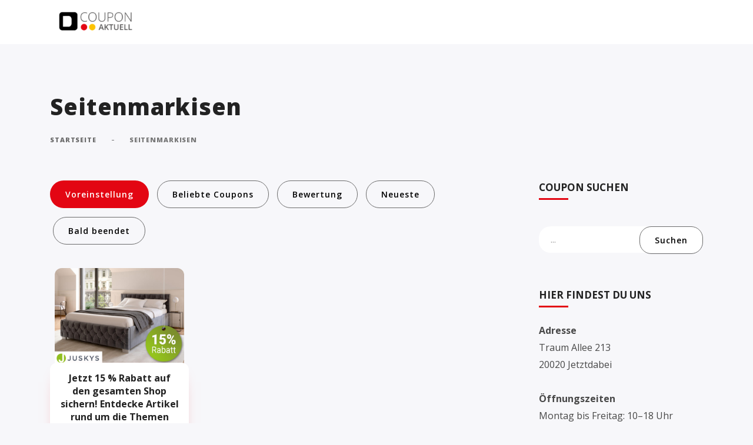

--- FILE ---
content_type: text/html; charset=UTF-8
request_url: https://www.couponaktuell.de/product-category/seitenmarkisen/
body_size: 176998
content:
<!DOCTYPE html>
<html class="no-js" lang="de">
<head>
	<meta name="viewport" content="width=device-width, initial-scale=1.0">
	<meta charset="UTF-8" />

	<title>Seitenmarkisen &#8211; COUPON AKTUELL</title>

	<meta name='robots' content='max-image-preview:large' />
<script>window._wca = window._wca || [];</script>
<link rel='dns-prefetch' href='//stats.wp.com' />
<link rel='dns-prefetch' href='//www.googletagmanager.com' />
<link rel='dns-prefetch' href='//fonts.googleapis.com' />
<link rel='dns-prefetch' href='//s.w.org' />
<link rel='dns-prefetch' href='//c0.wp.com' />
<link rel="alternate" type="application/rss+xml" title="COUPON AKTUELL &raquo; Feed" href="https://www.couponaktuell.de/feed/" />
<link rel="alternate" type="application/rss+xml" title="COUPON AKTUELL &raquo; Kommentar-Feed" href="https://www.couponaktuell.de/comments/feed/" />
<link rel="alternate" type="application/rss+xml" title="COUPON AKTUELL &raquo; Seitenmarkisen Kategorie Feed" href="https://www.couponaktuell.de/product-category/seitenmarkisen/feed/" />
		<script type="text/javascript">
			window._wpemojiSettings = {"baseUrl":"https:\/\/s.w.org\/images\/core\/emoji\/13.1.0\/72x72\/","ext":".png","svgUrl":"https:\/\/s.w.org\/images\/core\/emoji\/13.1.0\/svg\/","svgExt":".svg","source":{"concatemoji":"https:\/\/www.couponaktuell.de\/wp-includes\/js\/wp-emoji-release.min.js?ver=5.8.12"}};
			!function(e,a,t){var n,r,o,i=a.createElement("canvas"),p=i.getContext&&i.getContext("2d");function s(e,t){var a=String.fromCharCode;p.clearRect(0,0,i.width,i.height),p.fillText(a.apply(this,e),0,0);e=i.toDataURL();return p.clearRect(0,0,i.width,i.height),p.fillText(a.apply(this,t),0,0),e===i.toDataURL()}function c(e){var t=a.createElement("script");t.src=e,t.defer=t.type="text/javascript",a.getElementsByTagName("head")[0].appendChild(t)}for(o=Array("flag","emoji"),t.supports={everything:!0,everythingExceptFlag:!0},r=0;r<o.length;r++)t.supports[o[r]]=function(e){if(!p||!p.fillText)return!1;switch(p.textBaseline="top",p.font="600 32px Arial",e){case"flag":return s([127987,65039,8205,9895,65039],[127987,65039,8203,9895,65039])?!1:!s([55356,56826,55356,56819],[55356,56826,8203,55356,56819])&&!s([55356,57332,56128,56423,56128,56418,56128,56421,56128,56430,56128,56423,56128,56447],[55356,57332,8203,56128,56423,8203,56128,56418,8203,56128,56421,8203,56128,56430,8203,56128,56423,8203,56128,56447]);case"emoji":return!s([10084,65039,8205,55357,56613],[10084,65039,8203,55357,56613])}return!1}(o[r]),t.supports.everything=t.supports.everything&&t.supports[o[r]],"flag"!==o[r]&&(t.supports.everythingExceptFlag=t.supports.everythingExceptFlag&&t.supports[o[r]]);t.supports.everythingExceptFlag=t.supports.everythingExceptFlag&&!t.supports.flag,t.DOMReady=!1,t.readyCallback=function(){t.DOMReady=!0},t.supports.everything||(n=function(){t.readyCallback()},a.addEventListener?(a.addEventListener("DOMContentLoaded",n,!1),e.addEventListener("load",n,!1)):(e.attachEvent("onload",n),a.attachEvent("onreadystatechange",function(){"complete"===a.readyState&&t.readyCallback()})),(n=t.source||{}).concatemoji?c(n.concatemoji):n.wpemoji&&n.twemoji&&(c(n.twemoji),c(n.wpemoji)))}(window,document,window._wpemojiSettings);
		</script>
		<style type="text/css">
img.wp-smiley,
img.emoji {
	display: inline !important;
	border: none !important;
	box-shadow: none !important;
	height: 1em !important;
	width: 1em !important;
	margin: 0 .07em !important;
	vertical-align: -0.1em !important;
	background: none !important;
	padding: 0 !important;
}
</style>
	<link rel='stylesheet' id='wp-block-library-css'  href='https://c0.wp.com/c/5.8.12/wp-includes/css/dist/block-library/style.min.css' type='text/css' media='all' />
<style id='wp-block-library-inline-css' type='text/css'>
.has-text-align-justify{text-align:justify;}
</style>
<link rel='stylesheet' id='mediaelement-css'  href='https://c0.wp.com/c/5.8.12/wp-includes/js/mediaelement/mediaelementplayer-legacy.min.css' type='text/css' media='all' />
<link rel='stylesheet' id='wp-mediaelement-css'  href='https://c0.wp.com/c/5.8.12/wp-includes/js/mediaelement/wp-mediaelement.min.css' type='text/css' media='all' />
<link rel='stylesheet' id='wc-blocks-vendors-style-css'  href='https://c0.wp.com/p/woocommerce/5.9.1/packages/woocommerce-blocks/build/wc-blocks-vendors-style.css' type='text/css' media='all' />
<link rel='stylesheet' id='wc-blocks-style-css'  href='https://c0.wp.com/p/woocommerce/5.9.1/packages/woocommerce-blocks/build/wc-blocks-style.css' type='text/css' media='all' />
<link rel='stylesheet' id='contact-form-7-css'  href='https://www.couponaktuell.de/wp-content/plugins/contact-form-7/includes/css/styles.css?ver=5.5.2' type='text/css' media='all' />
<link rel='stylesheet' id='dashicons-css'  href='https://c0.wp.com/c/5.8.12/wp-includes/css/dashicons.min.css' type='text/css' media='all' />
<link rel='stylesheet' id='dsgvoaio_frontend_css-css'  href='https://www.couponaktuell.de/wp-content/plugins/dsgvo-all-in-one-for-wp/assets/css/plugin.css?ver=5.8.12' type='text/css' media='all' />
<link rel='stylesheet' id='woocommerce-layout-css'  href='https://c0.wp.com/p/woocommerce/5.9.1/assets/css/woocommerce-layout.css' type='text/css' media='all' />
<style id='woocommerce-layout-inline-css' type='text/css'>

	.infinite-scroll .woocommerce-pagination {
		display: none;
	}
</style>
<link rel='stylesheet' id='woocommerce-smallscreen-css'  href='https://c0.wp.com/p/woocommerce/5.9.1/assets/css/woocommerce-smallscreen.css' type='text/css' media='only screen and (max-width: 768px)' />
<link rel='stylesheet' id='woocommerce-general-css'  href='https://c0.wp.com/p/woocommerce/5.9.1/assets/css/woocommerce.css' type='text/css' media='all' />
<style id='woocommerce-inline-inline-css' type='text/css'>
.woocommerce form .form-row .required { visibility: visible; }
</style>
<link rel='stylesheet' id='acfgfs-enqueue-fonts-css'  href='//fonts.googleapis.com/css?family=Open+Sans%3A300%2C300italic%2C400%2Citalic%2C600%2C600italic%2C700%2C700italic%2C800%2C800italic%7COpen+Sans%3A300%2C300italic%2C400%2Citalic%2C600%2C600italic%2C700%2C700italic%2C800%2C800italic%7COpen+Sans%3A300%2C300italic%2C400%2Citalic%2C600%2C600italic%2C700%2C700italic%2C800%2C800italic&#038;subset=cyrillic%2Ccyrillic-ext%2Cgreek-ext%2Clatin%2Clatin-ext%2Cvietnamese%2Cgreek&#038;ver=5.8.12' type='text/css' media='all' />
<link rel='stylesheet' id='font-awesome-5-css'  href='https://www.couponaktuell.de/wp-content/themes/couponseek/assets/css/fontawesome5.css?ver=1.0' type='text/css' media='all' />
<link rel='stylesheet' id='bootstrap-css'  href='https://www.couponaktuell.de/wp-content/themes/couponseek/assets/css/bootstrap.min.css?ver=1.0' type='text/css' media='all' />
<link rel='stylesheet' id='owl-carousel-css'  href='https://www.couponaktuell.de/wp-content/themes/couponseek/assets/css/owl.carousel.min.css?ver=1.0' type='text/css' media='all' />
<link rel='stylesheet' id='animatecss-css'  href='https://www.couponaktuell.de/wp-content/themes/couponseek/assets/css/animate.custom.css?ver=1.0' type='text/css' media='all' />
<link rel='stylesheet' id='simplelightbox-css'  href='https://www.couponaktuell.de/wp-content/themes/couponseek/assets/css/simpleLightbox.min.css?ver=1.0' type='text/css' media='all' />
<link rel='stylesheet' id='select2-css'  href='https://c0.wp.com/p/woocommerce/5.9.1/assets/css/select2.css' type='text/css' media='all' />
<link rel='stylesheet' id='perfect-scrollbar-css'  href='https://www.couponaktuell.de/wp-content/themes/couponseek/assets/css/perfect-scrollbar.custom.css?ver=1.0' type='text/css' media='all' />
<link rel='stylesheet' id='couponseek_master-css-css'  href='https://www.couponaktuell.de/wp-content/themes/couponseek/assets/css/master.css?ver=1.0' type='text/css' media='all' />
<link rel='stylesheet' id='couponseek_custom-css-css'  href='https://www.couponaktuell.de/wp-content/themes/couponseek/assets/css/custom.css?ver=1.0' type='text/css' media='all' />
<link rel='stylesheet' id='couponseek_functionalities_custom-css-css'  href='https://www.couponaktuell.de/wp-content/plugins/couponseek-functionalities/assets/css/custom.css?ver=1.0' type='text/css' media='all' />
<style id='couponseek_functionalities_custom-css-inline-css' type='text/css'>
	
	/* Main Color */

	a, a:focus {
		color: #e30613;
	}

	a.link-border {
		border-bottom: 2px solid #e30613;
	}

	::-moz-selection {
		background: #e30613;
	}

	::selection {
		background: #e30613;
	}

	.select2-container.select2-container--default .selection .select2-results__option--highlighted[aria-selected],
	.select2-container.select2-container--default .selection .select2-results__option--highlighted[data-selected] {
		background-color: #e30613;
	}

	.select2-container--default .select2-results__option--highlighted[aria-selected], .select2-container--default .select2-results__option--highlighted[data-selected] {
		background-color: #e30613;
	}

	.MAIN-NAVIGATION .main-navigation-menu > ul > li > a:hover {
		color: #e30613;
	}

	.MAIN-NAVIGATION .main-navigation-menu .current-menu-item > a {
		color: #e30613;
	}

	.MAIN-NAVIGATION .main-navigation-menu .cart-contents .cart-contents-text {
		color: #e30613;
	}

	.MAIN-NAVIGATION .sub-menu {
		border-top: 2px solid #e30613;
	}

	.MAIN-NAVIGATION .sub-menu a:hover, .MAIN-NAVIGATION .sub-menu a:active {
		color: #e30613;
	}

	.MAIN-NAVIGATION .sub-menu .current-menu-item > a {
		color: #e30613;
	}

	.MAIN-NAVIGATION.main-nav-transparent .main-navigation-menu > ul > li > a:hover {
		color: #e30613;
	}

	.MAIN-NAVIGATION.main-nav-transparent .main-navigation-logo h1:hover {
		color: #e30613;
	}

	.menu-item-has-children > a > i {
		color: #e30613;
	}

	.MAIN-NAVIGATION.main-nav-transparent .ubermenu.ubermenu-skin-couponseek-ubermenuskin .ubermenu-item-has-children > a > i {
		color: #e30613;
	}

	.MAIN-NAVIGATION.main-nav-transparent .ubermenu.ubermenu-skin-couponseek-ubermenuskin > ul > li > a.ubermenu-target:hover {
		color: #e30613;
	}

	.ubermenu.ubermenu-skin-couponseek-ubermenuskin .ubermenu-current-menu-item > a.ubermenu-target {
		color: #e30613;
	}

	.ubermenu.ubermenu-skin-couponseek-ubermenuskin a.ubermenu-target:hover,
	    .ubermenu.ubermenu-skin-couponseek-ubermenuskin .ubermenu-submenu .ubermenu-item-header > .ubermenu-target:hover {
		color: #e30613;
	}

	.ubermenu.ubermenu-skin-couponseek-ubermenuskin a.ubermenu-target .ubermenu-current_page_item,
	    .ubermenu.ubermenu-skin-couponseek-ubermenuskin .ubermenu-submenu .ubermenu-item-header > .ubermenu-target .ubermenu-current_page_item {
		color: #e30613;
	}

	.has-ubermenu .ubermenu.ubermenu-skin-couponseek-ubermenuskin .ubermenu-submenu .ubermenu-highlight {
		color: #e30613;
	}

	.has-ubermenu .ubermenu.ubermenu-skin-couponseek-ubermenuskin .ubermenu-item.ubermenu-item-level-0 > .ubermenu-highlight {
		color: #e30613;
	}

	.slicknav_nav a i[class^="icon-"] {
		color: #e30613;
	}

	.slicknav_nav a:hover {
		background: #e30613;
	}

	.ProductsHeader .SpecialHeading span {
		background-color: #e30613;
	}

	.Excerpt .ExcerptContentWrapper .excerpt-meta-categories a:hover {
		border-color: #e30613;
		background-color: #e30613;
	}

	.page-links a {
		border-bottom: 1px solid #e30613;
	}

	.commentslist-container .comment-reply-title small {
		border-bottom: 1px solid #e30613;
	}

	.elementor-element.elementor-button-color .elementor-button {
		background: #e30613;
	}

	.btn:hover, .elementor-element .elementor-button:hover, .woocommerce #respond input#submit:hover,
	.woocommerce a.button:hover, .woocommerce button.button:hover,
	.woocommerce input.button:hover, .btn:active, .elementor-element .elementor-button:active, .woocommerce #respond input#submit:active,
	.woocommerce a.button:active, .woocommerce button.button:active,
	.woocommerce input.button:active, .btn:active:focus, .elementor-element .elementor-button:active:focus, .woocommerce #respond input#submit:active:focus,
	.woocommerce a.button:active:focus, .woocommerce button.button:active:focus,
	.woocommerce input.button:active:focus, button[type='submit']:hover, button[type='submit']:active, button[type='submit']:active:focus, input[type='submit']:hover, input[type='submit']:active, input[type='submit']:active:focus {
		background: #e30613;
		border: 1px solid #e30613;
	}

	.btn.btn-color, .elementor-element .btn-color.elementor-button, .elementor-element .section-light .widget .MailchimpNewsletter .elementor-button#signup-button, .section-light .widget .MailchimpNewsletter .elementor-element .elementor-button#signup-button, .elementor-element .woocommerce form .form-row input.elementor-button[type="submit"], .woocommerce form .form-row .elementor-element input.elementor-button[type="submit"], .elementor-element .woocommerce .woocommerce-account-membership-plan form.cart button.elementor-button, .woocommerce .woocommerce-account-membership-plan form.cart .elementor-element button.elementor-button, .section-light .widget .MailchimpNewsletter .btn#signup-button, .section-light .widget .MailchimpNewsletter
	.woocommerce a#signup-button.button,
	.woocommerce .section-light .widget .MailchimpNewsletter a#signup-button.button, .section-light .widget .MailchimpNewsletter .woocommerce button#signup-button.button, .woocommerce .section-light .widget .MailchimpNewsletter button#signup-button.button, .section-light .widget .MailchimpNewsletter
	.woocommerce input#signup-button.button,
	.woocommerce .section-light .widget .MailchimpNewsletter input#signup-button.button, .woocommerce #respond input.btn-color#submit, .woocommerce #respond form .form-row input#submit[type="submit"], .woocommerce form .form-row #respond input#submit[type="submit"],
	.woocommerce a.btn-color.button, .woocommerce button.btn-color.button, .woocommerce .woocommerce-account-membership-plan form.cart button.button,
	.woocommerce input.btn-color.button, .woocommerce form .form-row input.button[type="submit"], .woocommerce form .form-row input.btn[type="submit"], .woocommerce .woocommerce-account-membership-plan form.cart button.btn, button[type='submit'].btn.btn-color, .elementor-element button[type='submit'].btn-color.elementor-button, .elementor-element .section-light .widget .MailchimpNewsletter button[type='submit'].elementor-button#signup-button, .section-light .widget .MailchimpNewsletter .elementor-element button[type='submit'].elementor-button#signup-button, .elementor-element .woocommerce .woocommerce-account-membership-plan form.cart button[type='submit'].elementor-button, .woocommerce .woocommerce-account-membership-plan form.cart .elementor-element button[type='submit'].elementor-button, .section-light .widget .MailchimpNewsletter button[type='submit'].btn#signup-button, .section-light .widget .MailchimpNewsletter .woocommerce button[type='submit']#signup-button.button, .woocommerce .section-light .widget .MailchimpNewsletter button[type='submit']#signup-button.button, .woocommerce button[type='submit'].btn-color.button, .woocommerce .woocommerce-account-membership-plan form.cart button[type='submit'].button, .woocommerce .woocommerce-account-membership-plan form.cart button[type='submit'].btn, input[type='submit'].btn.btn-color, .elementor-element input[type='submit'].btn-color.elementor-button, .elementor-element .section-light .widget .MailchimpNewsletter input[type='submit'].elementor-button#signup-button, .section-light .widget .MailchimpNewsletter .elementor-element input[type='submit'].elementor-button#signup-button, .elementor-element .woocommerce form .form-row input[type='submit'].elementor-button[type="submit"], .woocommerce form .form-row .elementor-element input[type='submit'].elementor-button[type="submit"], .section-light .widget .MailchimpNewsletter input[type='submit'].btn#signup-button, .section-light .widget .MailchimpNewsletter
	.woocommerce input[type='submit']#signup-button.button,
	.woocommerce .section-light .widget .MailchimpNewsletter input[type='submit']#signup-button.button, .woocommerce #respond input[type='submit'].btn-color#submit, .woocommerce #respond form .form-row input[type='submit']#submit[type="submit"], .woocommerce form .form-row #respond input[type='submit']#submit[type="submit"],
	.woocommerce input[type='submit'].btn-color.button, .woocommerce form .form-row input[type='submit'].button[type="submit"], .woocommerce form .form-row input[type='submit'].btn[type="submit"] {
		background: #e30613;
	}

	.btn.btn-border, .elementor-element .btn-border.elementor-button, .woocommerce #respond input.btn-border#submit,
	.woocommerce a.btn-border.button, .woocommerce button.btn-border.button,
	.woocommerce input.btn-border.button {
		border: 1px solid #e30613;
	}

	.btn.btn-border:hover, .elementor-element .btn-border.elementor-button:hover, .woocommerce #respond input.btn-border#submit:hover,
	  .woocommerce a.btn-border.button:hover, .woocommerce button.btn-border.button:hover,
	  .woocommerce input.btn-border.button:hover, .btn.btn-border:active, .elementor-element .btn-border.elementor-button:active, .woocommerce #respond input.btn-border#submit:active,
	  .woocommerce a.btn-border.button:active, .woocommerce button.btn-border.button:active,
	  .woocommerce input.btn-border.button:active, .btn.btn-border:active:focus, .elementor-element .btn-border.elementor-button:active:focus, .woocommerce #respond input.btn-border#submit:active:focus,
	  .woocommerce a.btn-border.button:active:focus, .woocommerce button.btn-border.button:active:focus,
	  .woocommerce input.btn-border.button:active:focus {
		background: #e30613;
		border: 1px solid #e30613;
	}

	.btn.btn-white, .elementor-element .btn-white.elementor-button, .woocommerce #respond input.btn-white#submit,
	.woocommerce a.btn-white.button, .woocommerce button.btn-white.button,
	.woocommerce input.btn-white.button, button[type='submit'].btn.btn-white, .elementor-element button[type='submit'].btn-white.elementor-button, .woocommerce button[type='submit'].btn-white.button, input[type='submit'].btn.btn-white, .elementor-element input[type='submit'].btn-white.elementor-button, .woocommerce #respond input[type='submit'].btn-white#submit,
	.woocommerce input[type='submit'].btn-white.button {
		color: #e30613;
	}

	.btn.btn-light:hover, .elementor-element .btn-light.elementor-button:hover, .woocommerce #respond input.btn-light#submit:hover,
	  .woocommerce a.btn-light.button:hover, .woocommerce button.btn-light.button:hover,
	  .woocommerce input.btn-light.button:hover, .btn.btn-light:active, .elementor-element .btn-light.elementor-button:active, .woocommerce #respond input.btn-light#submit:active,
	  .woocommerce a.btn-light.button:active, .woocommerce button.btn-light.button:active,
	  .woocommerce input.btn-light.button:active, .btn.btn-light:active:focus, .elementor-element .btn-light.elementor-button:active:focus, .woocommerce #respond input.btn-light#submit:active:focus,
	  .woocommerce a.btn-light.button:active:focus, .woocommerce button.btn-light.button:active:focus,
	  .woocommerce input.btn-light.button:active:focus {
		background: #e30613;
		border: 1px solid #e30613;
	}

	.Blog .blog-read-more {
		background-color: #e30613;
	}

	.ProductCategories .number-counter {
		color: #e30613;
	}

	.SSDItemsGrid .ssd-item .category-title {
		color: #e30613;
	}

	.Poster .poster-button {
		background-color: #e30613;
	}

	.highlight {
		background-color: #e30613;
	}

	.section-light .btn-normal:hover, .section-light .btn-normal:active, .section-light .btn-normal:active:focus {
		border: 1px solid #e30613;
	}

	.overlay-color {
		background-color: #e30613;
	}

	.close-icon-color {
		color: #e30613;
	}

	.close-icon-color:before, .close-icon-color:after {
		background-color: #e30613;
	}

	.widget .widget-title:before {
		background-color: #e30613;
	}

	.widget .menu .menu-item .nav-icon, .widget .menu .menu-item-has-children .nav-icon {
		color: #e30613;
	}

	#wp-calendar caption {
		background-color: #e30613;
	}

	#wp-calendar #today {
		color: #e30613;
	}

	.widget_tag_cloud .tagcloud a, .widget_product_tag_cloud .tagcloud a {
		background-color: #e30613;
	}

	.widget.widget_twitter li a.tweet-time {
		color: #e30613;
	}

	.widget .featured-product-widget-wrapper .featured-product-category {
		color: #e30613;
	}

	.widget .product-meta-list-widget .number-counter {
		color: #e30613;
	}

	.woocommerce .widget_price_filter .ui-slider .ui-slider-range, .woocommerce .widget_price_filter .ui-slider .ui-slider-handle {
		background-color: #e30613;
	}

	.wc-vendors-navigation a {
		color: #e30613;
	}

	.woocommerce #respond input#submit.alt:hover,
	.woocommerce a.button.alt:hover,
	.woocommerce button.button.alt:hover,
	.woocommerce input.button.alt:hover {
		background: #e30613;
	}

	.woocommerce table.cart a.remove {
		color: #e30613 !important;
	}

	.woocommerce table.cart a.remove:hover {
		background-color: #e30613 !important;
	}

	.woocommerce-account .woocommerce .woocommerce-MyAccount-navigation-link a {
		color: #e30613;
	}

	.woocommerce .woocommerce-notice:before, .woocommerce .woocommerce-info:before, .woocommerce .woocommerce-message:before {
		color: #e30613;
	}

	.woocommerce .woocommerce-account-membership-plan {
		border-left: 4px solid #e30613;
	}

	.woocommerce .product-company-summary .product-company-website {
		border-bottom: 1px solid #e30613;
	}

	.woocommerce .single-product-expiration {
		background-color: #e30613;
	}

	.woocommerce .product-quantity-meta .product-quantity-meta-item svg {
		fill: #e30613;
	}

	.woocommerce ul.products li.product .woocommerce-product-meta, .woocommerce-page ul.products li.product .woocommerce-product-meta {
		-webkit-box-shadow: 0px 8px 30px -24px #e30613;
		box-shadow: 0px 8px 30px -24px #e30613;
	}

	.woocommerce ul.products li.product .wcvendors_sold_by_in_loop, .woocommerce-page ul.products li.product .wcvendors_sold_by_in_loop {
		color: #e30613;
	}

	/* Color Secondary */

	a:hover, a:active {
		color: #fdc300;
	}

	a:hover .special-subtitle-type-2:before, a:active .special-subtitle-type-2:before {
		background-color: #fdc300;
	}

	hr {
		border-color: #fdc300;
	}

	del {
		-webkit-text-decoration-color: #fdc300;
		text-decoration-color: #fdc300;
	}

	blockquote {
		border-left: 5px solid #fdc300;
	}

	.wp-block-pullquote {
		border-top: 4px solid #fdc300;
		border-bottom: 4px solid #fdc300;
	}

	table td a:hover, .woocommerce table.shop_attributes td a:hover, .woocommerce .cart-collaterals .cart_totals table td a:hover,
	      .woocommerce table.shop_table td a:hover,
	      table tr td a:hover, .woocommerce table.shop_attributes tr td a:hover, .woocommerce .cart-collaterals .cart_totals table tr td a:hover,
	      .woocommerce table.shop_table tr td a:hover,
	      table td.label a:hover, .woocommerce .cart-collaterals .cart_totals table td.label a:hover,
	      table > tbody > tr > td a:hover, .woocommerce table.shop_attributes > tbody > tr > td a:hover, .woocommerce .cart-collaterals .cart_totals table > tbody > tr > td a:hover,
	      .woocommerce table.shop_table > tbody > tr > td a:hover,
	      table > tfoot > tr > td a:hover, .woocommerce table.shop_attributes > tfoot > tr > td a:hover, .woocommerce .cart-collaterals .cart_totals table > tfoot > tr > td a:hover,
	      .woocommerce table.shop_table > tfoot > tr > td a:hover,
	      table > thead > tr > td a:hover, .woocommerce table.shop_attributes > thead > tr > td a:hover, .woocommerce .cart-collaterals .cart_totals table > thead > tr > td a:hover,
	      .woocommerce table.shop_table > thead > tr > td a:hover,
	      .table td a:hover,
	      .table tr td a:hover,
	      .table td.label a:hover,
	      .table > tbody > tr > td a:hover,
	      .table > tfoot > tr > td a:hover,
	      .table > thead > tr > td a:hover,
	      table.table td a:hover, .woocommerce .cart-collaterals .cart_totals table.table td a:hover,
	      table.table tr td a:hover, .woocommerce .cart-collaterals .cart_totals table.table tr td a:hover,
	      table.table td.label a:hover,
	      table.table > tbody > tr > td a:hover, .woocommerce table.table.shop_attributes > tbody > tr > td a:hover, .woocommerce .cart-collaterals .cart_totals table.table > tbody > tr > td a:hover,
	      .woocommerce table.table.shop_table > tbody > tr > td a:hover,
	      table.table > tfoot > tr > td a:hover, .woocommerce table.table.shop_attributes > tfoot > tr > td a:hover, .woocommerce .cart-collaterals .cart_totals table.table > tfoot > tr > td a:hover,
	      .woocommerce table.table.shop_table > tfoot > tr > td a:hover,
	      table.table > thead > tr > td a:hover, .woocommerce table.table.shop_attributes > thead > tr > td a:hover, .woocommerce .cart-collaterals .cart_totals table.table > thead > tr > td a:hover,
	      .woocommerce table.table.shop_table > thead > tr > td a:hover {
		color: #fdc300;
	}

	mark {
		border-bottom: 1px dashed #fdc300;
	}

	.select2-container--default .selection .select2-selection .select2-selection__rendered li.select2-selection__choice {
		background-color: #fdc300;
	}

	.Excerpt.sticky .ExcerptContentWrapper {
		border-bottom: 5px solid #fdc300;
	}

	.PostNav .post-nav-next a:hover, .PostNav .post-nav-prev a:hover {
		color: #fdc300;
	}

	.SinglePostHeader .single-post-meta-categories a:hover {
		color: #fdc300;
	}

	.AdjacentPosts .adjacent-post-wrapper:hover .adjacent-post-title {
		color: #fdc300;
	}

	.SinglePostFooter .single-post-footer-tags a:hover {
		color: #fdc300;
	}

	.ProductSearch .dropdown-menu > li > a:focus, .ProductSearch .dropdown-menu > li > a:hover {
		background-color: #fdc300;
	}

	.CategoryCard:before {
		background-image: linear-gradient(135deg, #fdc300 25%, transparent 25%, transparent 50%, #fdc300 50%, #fdc300 75%, transparent 75%, transparent 100%);
	}

	.btn.btn-white:hover, .elementor-element .btn-white.elementor-button:hover, .woocommerce #respond input.btn-white#submit:hover,
	  .woocommerce a.btn-white.button:hover, .woocommerce button.btn-white.button:hover,
	  .woocommerce input.btn-white.button:hover, .btn.btn-white:active, .elementor-element .btn-white.elementor-button:active, .woocommerce #respond input.btn-white#submit:active,
	  .woocommerce a.btn-white.button:active, .woocommerce button.btn-white.button:active,
	  .woocommerce input.btn-white.button:active, .btn.btn-white:active:focus, .elementor-element .btn-white.elementor-button:active:focus, .woocommerce #respond input.btn-white#submit:active:focus,
	  .woocommerce a.btn-white.button:active:focus, .woocommerce button.btn-white.button:active:focus,
	  .woocommerce input.btn-white.button:active:focus, button[type='submit'].btn.btn-white:hover, .elementor-element button[type='submit'].btn-white.elementor-button:hover, .woocommerce button[type='submit'].btn-white.button:hover, button[type='submit'].btn.btn-white:active, .elementor-element button[type='submit'].btn-white.elementor-button:active, .woocommerce button[type='submit'].btn-white.button:active, button[type='submit'].btn.btn-white:active:focus, .elementor-element button[type='submit'].btn-white.elementor-button:active:focus, .woocommerce button[type='submit'].btn-white.button:active:focus, input[type='submit'].btn.btn-white:hover, .elementor-element input[type='submit'].btn-white.elementor-button:hover, .woocommerce #respond input[type='submit'].btn-white#submit:hover,
	  .woocommerce input[type='submit'].btn-white.button:hover, input[type='submit'].btn.btn-white:active, .elementor-element input[type='submit'].btn-white.elementor-button:active, .woocommerce #respond input[type='submit'].btn-white#submit:active,
	  .woocommerce input[type='submit'].btn-white.button:active, input[type='submit'].btn.btn-white:active:focus, .elementor-element input[type='submit'].btn-white.elementor-button:active:focus, .woocommerce #respond input[type='submit'].btn-white#submit:active:focus,
	  .woocommerce input[type='submit'].btn-white.button:active:focus {
		color: #fdc300;
	}

	.Blog .blog-post-title:hover {
		color: #fdc300;
	}

	.ProductSliderWrapper .onsale {
		background-color: #fdc300;
	}

	.ProductSliderWrapper .onsale:before {
		-webkit-box-shadow: 0px 8px 15px 2px #fdc300;
		box-shadow: 0px 8px 15px 2px #fdc300;
	}

	.ProductSliderWrapper .product-slider-expiration .is-jscountdown {
		color: #fdc300;
	}

	.ProductCategories .product-category a:hover .product-category-title {
		color: #fdc300;
	}

	.overlay-color-2 {
		background-color: #fdc300;
	}

	.close-icon-color:hover {
		color: #fdc300;
	}

	.close-icon-color:hover:before, .close-icon-color:hover:after {
		background-color: #fdc300;
	}

	.owl-carousel .owl-dot.active span, .owl-carousel .owl-dot:hover span {
		background-color: #fdc300;
	}

	.modal-body {
		border-bottom: 4px dashed #fdc300;
	}

	.widget a:hover {
		color: #fdc300;
	}

	.section-light .widget.widget_popular_posts .popular-posts-title:hover, .section-light .widget.woocommerce .product-title:hover {
		color: #fdc300;
	}

	.widget_tag_cloud .tagcloud a:hover, .widget_product_tag_cloud .tagcloud a:hover {
		background-color: #fdc300;
	}

	.widget_popular_posts a:hover .popular-posts-title {
		color: #fdc300;
	}

	.widget.widget_twitter li a:hover {
		color: #fdc300;
	}

	.widget .featured-product-widget-wrapper .featured-product-title:hover {
		color: #fdc300;
	}

	.widget .featured-product-widget-wrapper .featured-product-expiration .is-jscountdown {
		color: #fdc300;
	}

	.product-meta-widget-wrapper.section-light a:hover {
		color: #fdc300;
	}

	.widget .product-meta-list-widget .product-meta a:hover {
		color: #fdc300;
	}

	.wp-block-separator {
		border-bottom: 2px solid #fdc300;
	}

	.wc-vendors-navigation a:hover {
		color: #fdc300;
	}

	.woocommerce .woocommerce-product-rating .star-rating {
		color: #fdc300;
	}

	.woocommerce span.onsale:before, .woocommerce span.out-of-stock:before {
		-webkit-box-shadow: 0px 6px 15px 2px #fdc300;
		box-shadow: 0px 6px 15px 2px #fdc300;
	}

	.woocommerce span.onsale {
		background-color: #fdc300;
	}

	.woocommerce-account .woocommerce .woocommerce-MyAccount-navigation-link a:hover {
		color: #fdc300;
	}

	.woocommerce-account .woocommerce .woocommerce-MyAccount-navigation-link.is-active a {
		color: #fdc300;
	}

	.woocommerce nav.woocommerce-pagination ul li a:hover, .woocommerce nav.woocommerce-pagination ul li a:focus {
		color: #fdc300;
	}

	.woocommerce .single-product-price .woocommerce-Price-currencySymbol, .woocommerce .woocommerce-variation-price .woocommerce-Price-currencySymbol, .woocommerce .woocommerce-grouped-product-list-item__price .woocommerce-Price-currencySymbol {
		color: #fdc300;
	}

	.woocommerce .wcvendors_cart_sold_by_meta:hover {
		color: #fdc300;
	}

	.woocommerce .product-quantity-meta .product-quantity-meta-item .quantity-meta-value {
		color: #fdc300;
	}

	.woocommerce .single-product-company-title a:hover {
		color: #fdc300;
	}

	.woocommerce div.product form.cart .group_table .woocommerce-grouped-product-list-item__label:hover, .woocommerce div.product form.cart .group_table .woocommerce-loop-product__link h2:hover {
		color: #fdc300;
	}

	.woocommerce ul.products li.product .onsale:before, .woocommerce ul.products li.product .out-of-stock:before, .woocommerce-page ul.products li.product .onsale:before, .woocommerce-page ul.products li.product .out-of-stock:before {
		-webkit-box-shadow: 0px 8px 15px 2px #fdc300;
		box-shadow: 0px 8px 15px 2px #fdc300;
	}

	/* Color Accent */

	.CategoryCard .category-card-count {
		background-color: #ff6e00;
	}

	/* Typography */
	body {
		font-family: Open Sans;
;
	}

	h1,
	h2,
	h3,
	h4,
	h5,
	h6,
	.fw-table .heading-row,
	.fw-package .fw-heading-row,
	.font-heading,
	.btn, .elementor-button, .button, button[type='submit'], button[type='submit'], input[type='submit'], input[type='submit'],
	label {
		font-family: Open Sans;
;
	}

	.main-navigation-menu, .ubermenu {
		font-family: Open Sans;
;
	}


	/* Footer */

	.FOOTER .overlay-color {
		opacity: 0;
		background-color: transparent;
	}

	
</style>
<link rel='stylesheet' id='jetpack_css-css'  href='https://c0.wp.com/p/jetpack/10.3.2/css/jetpack.css' type='text/css' media='all' />
<script type='text/javascript' src='https://c0.wp.com/c/5.8.12/wp-includes/js/jquery/jquery.min.js' id='jquery-core-js'></script>
<script type='text/javascript' src='https://c0.wp.com/c/5.8.12/wp-includes/js/jquery/jquery-migrate.min.js' id='jquery-migrate-js'></script>
<script type='text/javascript' id='couponseek-mailchimp-js-js-extra'>
/* <![CDATA[ */
var subsolar_mailchimp = {"ajaxurl":"https:\/\/www.couponaktuell.de\/wp-admin\/admin-ajax.php","subs_email_empty":"You have not entered an email address.","subs_email_error":"You have entered an invalid email address.","subs_email_add":"Adding your email address..."};
/* ]]> */
</script>
<script type='text/javascript' src='https://www.couponaktuell.de/wp-content/plugins/couponseek-functionalities/inc/mailchimp-integration/assets/js/scripts.js?ver=5.8.12' id='couponseek-mailchimp-js-js'></script>
<script type='text/javascript' id='dsdvo_tarteaucitron-js-extra'>
/* <![CDATA[ */
var parms = {"version":"4.1","close_popup_auto":"on","animation_time":"1000","nolabel":"NEIN","yeslabel":"JA","showpolicyname":"Datenschutzbedingungen \/ Cookies angezeigen","maincatname":"Allgemeine Cookies","language":"de","woocommercecookies":["woocommerce_cart_hash","woocommerce_items_in_cart","wp_woocommerce_session_{}","woocommerce_recently_viewed","store_notice[notice id]","tk_ai"],"polylangcookie":"","usenocookies":"Dieser Dienst nutzt keine Cookies.","nocookietext":"Dieser Dienst hat keine Cookies gespeichert.","cookietextusage":"Gespeicherte Cookies:","cookietextusagebefore":"Folgende Cookies k\u00f6nnen gespeichert werden:","adminajaxurl":"https:\/\/www.couponaktuell.de\/wp-admin\/admin-ajax.php","vgwort_defaultoptinout":"optin","koko_defaultoptinout":"optin","ga_defaultoptinout":"optout","notice_design":"dark","expiretime":"30","noticestyle":"style1","backgroundcolor":"#333","textcolor":"#ffffff","buttonbackground":"#fff","buttontextcolor":"#333","buttonlinkcolor":"","cookietext":"<p>Wir verwenden technisch notwendige Cookies auf unserer Webseite sowie externe Dienste.<br \/>\nStandardm\u00e4\u00dfig sind alle externen Dienste deaktiviert. Sie k\u00f6nnen diese jedoch nach belieben aktivieren & deaktivieren.<br \/>\nF\u00fcr weitere Informationen lesen Sie unsere Datenschutzbestimmungen.<\/p>\n","cookieaccepttext":"Akzeptieren","btn_text_customize":"Personalisieren","cookietextscroll":"Durch das fortgesetzte bl\u00e4ttern stimmen Sie der Nutzung von externen Diensten und Cookies zu.","policyurl":"https:\/\/www.couponaktuell.de\/blog\/","policyurltext":"Hier finden Sie unsere Datenschutzbestimmungen","ablehnentxt":"Ablehnen","ablehnentext":"Sie haben die Bedingungen abgelehnt. Sie werden daher auf google.de weitergeleitet.","ablehnenurl":"www.google.de","showrejectbtn":"off","popupagbs":" ","languageswitcher":" ","pixelorderid":"","fbpixel_content_type":"","fbpixel_content_ids":"","fbpixel_currency":"","fbpixel_product_cat":"","fbpixel_content_name":"","fbpixel_product_price":"","isbuyedsendet":"","pixelevent":"PageView","pixeleventcurrency":"","pixeleventamount":"","outgoing_text":"<p><strong>Sie verlassen nun unsere Internetpr\u00e4senz<\/strong><\/p>\n<p>Da Sie auf einen externen Link geklickt haben verlassen Sie nun unsere Internetpr\u00e4senz.<\/p>\n<p>Sind Sie damit einverstanden so klicken Sie auf den nachfolgenden Button:<\/p>\n","youtube_spt":"","twitter_spt":"","linkedin_spt":"","shareaholic_spt":"","vgwort_spt":"","accepttext":"Zulassen","policytextbtn":"Datenschutzbedingungen","show_layertext":"off"};
/* ]]> */
</script>
<script type='text/javascript' src='https://www.couponaktuell.de/wp-content/plugins/dsgvo-all-in-one-for-wp/assets/js/tarteaucitron/tarteaucitron.min.js?ver=5.8.12' id='dsdvo_tarteaucitron-js'></script>
<script type='text/javascript' id='dsgvoaio_inline_js-js-after'>
jQuery( document ).ready(function() {
					
					tarteaucitron.init({

						"hashtag": "#tarteaucitron",

						"cookieName": "dsgvoaiowp_cookie", 

						"highPrivacy": true,

						"orientation": "center",

						"adblocker": false, 

						"showAlertSmall": true, 

						"cookieslist": true, 

						"removeCredit": true, 

						"expireCookie": 30, 

						"handleBrowserDNTRequest": false, 

						//"cookieDomain": ".www.couponaktuell.de" 

						"removeCredit": true, 

						"moreInfoLink": false, 

						});
					});	
				var tarteaucitronForceLanguage = 'de'
</script>
<script defer type='text/javascript' src='https://stats.wp.com/s-202603.js' id='woocommerce-analytics-js'></script>

<!-- Google Analytics snippet added by Site Kit -->
<script type='text/javascript' src='https://www.googletagmanager.com/gtag/js?id=UA-184775338-1' id='google_gtagjs-js' async></script>
<script type='text/javascript' id='google_gtagjs-js-after'>
window.dataLayer = window.dataLayer || [];function gtag(){dataLayer.push(arguments);}
gtag('set', 'linker', {"domains":["www.couponaktuell.de"]} );
gtag("js", new Date());
gtag("set", "developer_id.dZTNiMT", true);
gtag("config", "UA-184775338-1", {"anonymize_ip":true});
</script>

<!-- End Google Analytics snippet added by Site Kit -->
<script type='text/javascript' src='https://www.couponaktuell.de/wp-content/themes/couponseek/assets/js/modernizr.js?ver=1.0' id='modernizr-js'></script>
<link rel="https://api.w.org/" href="https://www.couponaktuell.de/wp-json/" /><link rel="alternate" type="application/json" href="https://www.couponaktuell.de/wp-json/wp/v2/product_cat/231" /><link rel="EditURI" type="application/rsd+xml" title="RSD" href="https://www.couponaktuell.de/xmlrpc.php?rsd" />
<link rel="wlwmanifest" type="application/wlwmanifest+xml" href="https://www.couponaktuell.de/wp-includes/wlwmanifest.xml" /> 
<meta name="generator" content="WordPress 5.8.12" />
<meta name="generator" content="WooCommerce 5.9.1" />
<meta name="generator" content="Site Kit by Google 1.45.0" /><style type='text/css'>img#wpstats{display:none}</style>
			<noscript><style>.woocommerce-product-gallery{ opacity: 1 !important; }</style></noscript>
	<link rel="icon" href="https://www.couponaktuell.de/wp-content/uploads/2020/08/cropped-DV-CouponAktuell-Favicon-32x32.png" sizes="32x32" />
<link rel="icon" href="https://www.couponaktuell.de/wp-content/uploads/2020/08/cropped-DV-CouponAktuell-Favicon-192x192.png" sizes="192x192" />
<link rel="apple-touch-icon" href="https://www.couponaktuell.de/wp-content/uploads/2020/08/cropped-DV-CouponAktuell-Favicon-180x180.png" />
<meta name="msapplication-TileImage" content="https://www.couponaktuell.de/wp-content/uploads/2020/08/cropped-DV-CouponAktuell-Favicon-270x270.png" />
		<style type="text/css" id="wp-custom-css">
			.woocommerce-product-meta {height:250px;}		</style>
		</head>
<body class="archive tax-product_cat term-seitenmarkisen term-231 wp-custom-logo theme-couponseek woocommerce woocommerce-page woocommerce-no-js elementor-default elementor-kit-1175">
	
	<div class="hidden" hidden>
		<svg xmlns="http://www.w3.org/2000/svg" xmlns:xlink="http://www.w3.org/1999/xlink"><symbol id="icon-svg-airplane" viewBox="0 0 512.007 512.007"><path d="M198.519 232.579l-74.88-75.184s.608-19.792-14.112-16.416c-14.736 3.376-35.152 26.048-36.832 32.528-4.288 16.576 37.744 125.216 37.744 125.216l88.688-65.68" fill="#cbd6e0"/><path d="M116.119 159.395c-6.144 5.216-28.08 18.72-28.08 18.72s22.56-10.736 31.296-11.36c8.752-.608 46.336 32.848 46.336 32.848l-42.032-42.208s.608-19.792-14.112-16.416c-5.808 1.328-12.416 5.696-18.416 10.88.128-.064 11.552-6.432 18.416-6.896 6.896-.448 12.736 9.216 6.592 14.432z" fill="#bbc7d1"/><path d="M317.175 167.171l-.752-56.976c-.016-.96.32-1.888.96-2.592 6.208-6.976 13.12-12.256 20.928-15.408 1.296-.528 2.784-.352 3.872.528 1.744 1.392 4.016 4.032 3.936 8.224l22.672 28.368c.016 0-17.024 24.912-51.616 37.856z" fill="#cbd6e0"/><path d="M346.135 100.947c-.48 3.552-11.216 9.088-21.92 14.608 0 0 12.48-4.96 18.416-5.2 5.936-.24-7.056 40.96-25.488 52.384l.064 4.432c34.576-12.944 51.616-37.856 51.616-37.856l-22.688-28.368z" fill="#bbc7d1"/><path d="M.039 421.555c-.64 17.248 11.68 32.512 28.8 34.592.496.064.992.112 1.504.16 24.544 2.144 59.536-.928 121.84-39.28s165.104-119.68 196.096-150.688c30.992-30.992 69.664-74.576 75.184-100.96s-13.2-42.656-77.648-15.04-105.264 45.424-210.832 110.48-88.992 65.984-103.728 89.616c.016 0-29.552 25.936-31.216 71.12z" fill="#dae5ef"/><g fill="#fff"><path d="M.023 421.555c-.512 13.968 7.472 26.624 19.616 32.048 69.392 6.816 64.656-36.928 53.024-40.688-11.632-3.76-25.968-17.36 1.248-15.04s35.456-10.736 35.456-10.736-38.32 5.904-58.544-7.872c-20.24-13.792-19.552-28.832-19.552-28.832S1.703 376.371.023 421.555z" opacity=".4"/><path d="M314.087 174.995c-23.856 1.904-137.136 64.32-160.736 82.32-22.848 17.44-37.568 24.24-45.056 30.656-22.224 17.744-15.936 30.304 0 18.656.912-.736 146.464-101.6 198.144-127.968 2.848-1.472 7.648-3.664 7.648-3.664z" opacity=".3"/></g><path d="M337.847 157.251l10.592 4.992s37.04-22.944 59.568-25.408l-7.648-77.76c-.336-3.488-4.48-5.12-7.12-2.816l-20.304 17.728a19.704 19.704 0 0 0-5.376 7.632l-29.712 75.632z" fill="#dae5ef"/><path d="M373.255 77.859l21.056-22.304c-.384.176-.736.4-1.072.688l-20.304 17.728a19.704 19.704 0 0 0-5.376 7.632l-29.696 75.616 10.592 4.992 22.736-80.688a8.712 8.712 0 0 1 2.064-3.664z" fill="#cbd6e0"/><path d="M419.319 169.283c-10.848 26.864-34.816 36.896-34.816 36.896l-15.952 31.616s-116.928 93.296-162.96 126.432c-46.032 33.152-113.232 73.952-161.424 79.792-22.384 2.704-34.576-1.744-41.2-7.28 4.576 10.272 14.08 17.968 25.872 19.392.496.064.992.112 1.504.16 24.544 2.144 59.536-.928 121.84-39.28s165.104-119.68 196.096-150.688c29.52-29.52 65.952-70.416 74.144-97.056h-3.104v.016z" fill="#59a5e0"/><path d="M77.287 435.843c-5.28 11.04-21.28 21.28-57.44 17.76h-.16c-.32-.16-.48-.32-.8-.48-.96-.32-1.92-.8-2.88-1.44-2.88-1.76-5.44-4-7.68-6.56a30.021 30.021 0 0 1-2.88-3.84c-.96-1.44-1.6-2.88-2.4-4.32 6.72 5.28 18.88 9.76 41.12 7.04 10.4-1.28 21.44-4 33.12-8.16z" fill="#65b1ef"/><g fill="#3e4347"><path d="M53.751 322.707s-1.216 8.32 7.104 12.976c0 0-6.688 5.888-13.984 32.032 0 0-9.44-7.984-10.144-17.024-.704-9.056 17.024-27.984 17.024-27.984zM57.815 373.379s4.672-21.696 12.576-31.824c0 0 20.48 7.696 34.064 5.264 0 0-2.032 20.064 0 29.2-.016 0-26.976 5.68-46.64-2.64z"/></g><path d="M380.359 210.723s-1.84-6.912 2.064-13.12c3.92-6.208 34.064-39.12 34.064-39.12l80.56-4.608 2.576-2.448a6.996 6.996 0 0 1 4.816-1.92h.56c3.872-.016 7.008 3.12 7.008 6.992a6.987 6.987 0 0 1-2.048 4.944l-16.016 16.016a13.5 13.5 0 0 1-5.984 3.488l-107.6 29.776z" fill="#dae5ef"/><path d="M511.847 155.027a6.986 6.986 0 0 0-6.832-5.52h-.56c-1.792 0-3.52.688-4.816 1.92l-2.576 2.448-80.576 4.592 74.48-1.392s-8.384 7.248-11.936 17.92c0 0 7.968-11.376 15.776-17.056 7.824-5.696 12.464-9.808 17.04-2.912z" fill="#cbd6e0"/><path d="M212.199 357.475l230.672 1.024a19.39 19.39 0 0 0 11.968-4.064l39.216-30.4s3.072-16.576-11.056-20.256c-14.112-3.68-20.256 5.52-20.256 5.52l-118.096-15.808a52.985 52.985 0 0 1-23.136-8.944l-23.264-16.08-86.048 89.008z" fill="#dae5ef"/><path d="M482.999 303.779c-14.112-3.68-20.256 5.52-20.256 5.52l-118.096-15.808 112.752 22.624s-7.552 6.208-15.68 22.784c0 0 20.256-24.096 29.776-28.848 9.52-4.752 24.4-2.912 22.56 13.968 0 .016 3.072-16.56-11.056-20.24z" fill="#cbd6e0"/></symbol><symbol id="icon-svg-armchair-2"><path d="M13 47.999A3 3 0 0 0 10 51v5.999a3 3 0 1 0 6 0V51a3.001 3.001 0 0 0-3-3.001zm38 0A3 3 0 0 0 48 51v5.999a3 3 0 1 0 6 0V51a3.001 3.001 0 0 0-3-3.001z" fill-rule="evenodd" clip-rule="evenodd" fill="#735538"/><path d="M32 0C10 0 6 4 6 9.999 6 20 10 20 10 45.999h44C54 20 58 20 58 9.999 58 4 52 0 32 0z" fill="#a67c52"/><path d="M54 9.999C54 5.999 46 4 32 4S10 5.999 10 9.999c0 5.411 3.251 5.952 3.891 28H12v8h40v-8h-1.891C50.749 15.951 54 15.41 54 9.999z" fill-rule="evenodd" clip-rule="evenodd" fill="#ccc2b8"/><path d="M32 13.999a2 2 0 1 0 .002 4.002A2 2 0 0 0 32 13.999zM38 8a2 2 0 1 0 0 4 2 2 0 0 0 0-4zM26 20a2 2 0 1 0 0 4 2 2 0 0 0 0-4zm12 0a2 2 0 1 0 0 4 2 2 0 0 0 0-4zm6-2a2 2 0 1 0-.001-4.001A2 2 0 0 0 44 18zm-24 8a2 2 0 1 0 0 4 2 2 0 0 0 0-4zm12 0a2 2 0 1 0 0 4 2 2 0 0 0 0-4zm12 0a2 2 0 1 0 0 4 2 2 0 0 0 0-4zM26 8a2 2 0 1 0 0 4 2 2 0 0 0 0-4zm-6 5.999a2 2 0 1 0 .002 4.002A2 2 0 0 0 20 13.999z" fill-rule="evenodd" clip-rule="evenodd" fill="#b3aaa1"/><path d="M50 33.999H14A2 2 0 0 0 12 36v1.999h40V36a2 2 0 0 0-2-2.001z" fill="#e6dacf"/><path d="M58 24a6 6 0 0 0-6 6v7.999c0 4-2 8-4 8H16c-2 0-4-4-4-8V30a6 6 0 0 0-12 0c0 6 6 6 6 7.999 0 0 0 18 6 18h40c6 0 6-18 6-18C58 36 64 36 64 30a6 6 0 0 0-6-6z" fill-rule="evenodd" clip-rule="evenodd" fill="#a67c52"/></symbol><symbol id="icon-svg-armchair" viewBox="0 0 511.992 511.992"><path d="M372.338 84.361c-31.156-26.843-72.468-41.639-116.342-41.639-43.859 0-85.171 14.797-116.326 41.64-31.594 27.25-49 63.593-49 102.358v261.207h330.667V186.719c0-38.765-17.406-75.108-48.999-102.358z" fill="#da4453"/><path fill="#656d78" d="M138.666 319.925h234.67v128h-234.67z"/><g fill="#ed5564"><path d="M74.671 213.266C33.499 213.266 0 246.749 0 287.929c0 28.999 16.875 55.218 42.671 67.467v113.873h106.67v-181.34c0-41.18-33.499-74.663-74.67-74.663zM437.336 213.266c-41.17 0-74.67 33.483-74.67 74.663v181.34h106.67V355.395c25.797-12.249 42.656-38.468 42.656-67.467 0-41.179-33.484-74.662-74.656-74.662z"/></g><path fill="#434a54" d="M149.336 383.925h213.32v64.06h-213.32z"/><g fill="#da4453"><path d="M95.998 426.582c-5.875 0-10.655-4.78-10.655-10.655v-64c0-5.906 4.78-10.655 10.655-10.655 5.906 0 10.672 4.749 10.672 10.655v64c0 5.875-4.766 10.655-10.672 10.655zM415.993 426.582c-5.875 0-10.656-4.78-10.656-10.655v-64c0-5.906 4.781-10.655 10.656-10.655 5.906 0 10.672 4.749 10.672 10.655v64c0 5.875-4.766 10.655-10.672 10.655z"/></g><g fill="#ed5564"><path d="M213.355 106.596c-5.891 0-10.656 4.781-10.656 10.671 0 5.891 4.766 10.672 10.656 10.672 5.89 0 10.672-4.781 10.672-10.672 0-5.89-4.781-10.671-10.672-10.671zM298.698 106.596c-5.891 0-10.672 4.781-10.672 10.671 0 5.891 4.781 10.672 10.672 10.672s10.656-4.781 10.656-10.672c0-5.89-4.765-10.671-10.656-10.671zM341.353 191.937c-5.891 0-10.656 4.766-10.656 10.656s4.766 10.672 10.656 10.672 10.672-4.781 10.672-10.672-4.781-10.656-10.672-10.656zM256.027 191.937c-5.891 0-10.672 4.766-10.672 10.656s4.781 10.672 10.672 10.672 10.672-4.781 10.672-10.672-4.781-10.656-10.672-10.656zM170.7 191.937c-5.891 0-10.672 4.766-10.672 10.656s4.781 10.672 10.672 10.672 10.656-4.781 10.656-10.672-4.765-10.656-10.656-10.656zM213.355 277.21c-5.891 0-10.656 4.781-10.656 10.688 0 5.875 4.766 10.656 10.656 10.656 5.89 0 10.672-4.781 10.672-10.656 0-5.907-4.781-10.688-10.672-10.688zM298.698 277.304c-5.891 0-10.672 4.75-10.672 10.656 0 5.875 4.781 10.656 10.672 10.656s10.656-4.781 10.656-10.656a10.639 10.639 0 0 0-10.656-10.656z"/></g><g fill="#da4453"><path d="M85.343 287.897c0 5.875-4.781 10.656-10.672 10.656s-10.672-4.781-10.672-10.656c0-5.906 4.781-10.688 10.672-10.688s10.672 4.782 10.672 10.688zM447.992 287.897c0 5.875-4.766 10.656-10.656 10.656s-10.671-4.781-10.671-10.656c0-5.906 4.78-10.688 10.671-10.688s10.656 4.782 10.656 10.688z"/></g></symbol><symbol id="icon-svg-backpack" viewBox="0 0 512 512"><path d="M368.11 40h40c8.837 0 16 7.163 16 16v92a7.999 7.999 0 0 1-14.172 5.086l-56.006-68.007a7.988 7.988 0 0 1-1.822-5.078V56c0-8.837 7.164-16 16-16zM144.329 40h-40c-8.837 0-16 7.163-16 16v92a7.999 7.999 0 0 0 14.172 5.086l56.006-68.007a7.988 7.988 0 0 0 1.822-5.078V56c0-8.837-7.164-16-16-16z" fill="#e3001e"/><path d="M320.329 64c-4.422 0-8-3.582-8-8V32a8 8 0 0 0-8-8h-96a8 8 0 0 0-8 8v24c0 4.418-3.578 8-8 8s-8-3.582-8-8V32c0-17.673 14.327-32 32-32h80c17.673 0 32 14.327 32 32v24c0 4.418-3.578 8-8 8z" fill="#5c546a"/><path d="M80.329 272h-16c-13.234 0-24 10.766-24 24v144c0 13.234 10.766 24 24 24h16c4.422 0 8-3.582 8-8V280c0-4.418-3.578-8-8-8z" fill="#ff4f19"/><path fill="#e3001e" d="M40.11 320h40v16h-40z"/><path d="M432.038 272h15.855c13.114 0 23.782 10.766 23.782 24v144c0 13.234-10.668 24-23.782 24h-15.855c-4.382 0-7.927-3.582-7.927-8V280c-.001-4.418 3.545-8 7.927-8z" fill="#ff4f19"/><path fill="#e3001e" d="M432.254 320h39.637v16h-39.637z"/><path d="M256.329 40c-101.461 0-184 82.543-184 184v216c0 39.699 32.297 72 72 72h224c39.703 0 72-32.301 72-72V224c0-101.457-82.539-184-184-184z" fill="#ffcd00"/><path d="M368.329 272h-224c-13.234 0-24 10.766-24 24v144c0 13.234 10.766 24 24 24h224c13.234 0 24-10.766 24-24V296c0-13.234-10.766-24-24-24zM322.267 123.777C302.665 110.84 279.86 104 256.329 104s-46.336 6.84-65.937 19.773c-8.805 5.809-14.063 15.738-14.063 26.563V224c0 4.418 3.578 8 8 8h144c4.422 0 8-3.582 8-8v-73.664c0-10.824-5.258-20.754-14.062-26.559z" fill="#ff4f19"/><path d="M272.11 160h-31.562c-8.836 0-16-7.164-16-16s7.164-16 16-16h31.562c8.836 0 16 7.164 16 16s-7.164 16-16 16zM120.11 320h272v16h-272z" fill="#e3001e"/><path d="M176.329 368c-4.422 0-8-3.582-8-8v-32c0-4.418 3.578-8 8-8s8 3.582 8 8v32c0 4.418-3.578 8-8 8z" fill="#5c546a"/><path d="M184.109 400h-16a8 8 0 0 1-8-8v-24c0-8.837 7.163-16 16-16s16 7.163 16 16v24a8 8 0 0 1-8 8z" fill="#ffe671"/><path d="M415.493 216c-4.094 0-7.508-3.195-7.938-7.434C399.704 130.711 334.688 72 256.329 72s-143.375 58.711-151.227 136.566c-.43 4.238-3.844 7.434-7.937 7.434H72.532c-.114 2.655-.203 5.317-.203 8v8h24.836c12.344 0 22.602-9.383 23.859-21.824C128.048 140.523 186.219 88 256.329 88s128.281 52.523 135.305 122.176C392.892 222.617 403.149 232 415.493 232h24.617c.078 0 .142-.042.219-.044V224c0-2.682-.088-5.342-.203-7.997-.006 0-.01-.003-.016-.003h-24.617z" fill="#ff4f19"/></symbol><symbol id="icon-svg-balloon" viewBox="0 0 511.991 511.991"><g fill="#434a54"><path d="M213.328 447.992c-5.891 0-10.672-4.781-10.672-10.656v-42.687c0-5.875 4.781-10.656 10.672-10.656s10.664 4.781 10.664 10.656v42.687c0 5.875-4.773 10.656-10.664 10.656zM298.646 447.992c-5.875 0-10.655-4.781-10.655-10.656v-42.687c0-5.875 4.78-10.656 10.655-10.656 5.906 0 10.688 4.781 10.688 10.656v42.687c0 5.875-4.781 10.656-10.688 10.656zM255.991 447.992c-5.891 0-10.664-4.781-10.664-10.656v-42.687c0-5.875 4.773-10.656 10.664-10.656s10.664 4.781 10.664 10.656v42.687c0 5.875-4.773 10.656-10.664 10.656z"/></g><path d="M199.328 394.649h113.318c59.921-41.89 124.685-158.794 124.685-234.652C437.331 117.334 404.738 0 255.991 0S74.659 95.999 74.659 159.997c0 75.858 64.756 192.763 124.669 234.652z" fill="#ed5564"/><path d="M309.334 511.991H202.656c-5.891 0-10.664-4.781-10.664-10.656v-63.999c0-5.906 4.773-10.688 10.664-10.688h106.678c5.875 0 10.655 4.781 10.655 10.688v63.999c0 5.875-4.78 10.656-10.655 10.656z" fill="#ffce54"/><path d="M250.366.048c-5.086 2.391-11.983 6.125-19.577 11.601-20.625 14.867-36.383 34.89-46.827 59.514-13.875 32.703-17.828 72.749-11.734 119.021 7.367 55.952 29.483 131.778 65.765 204.465h35.999c36.28-72.687 58.404-148.513 65.764-204.465 6.094-46.272 2.141-86.318-11.734-119.021-10.438-24.624-26.202-44.647-46.826-59.514-7.578-5.469-14.477-9.195-19.555-11.585a269.737 269.737 0 0 0-5.648-.062c-1.9-.001-3.768.015-5.627.046z" fill="#e6e9ed"/><g fill="#f6bb42"><path d="M234.656 458.648c-5.891 0-10.664-4.766-10.664-10.656v-10.656c0-5.906 4.773-10.688 10.664-10.688 5.89 0 10.671 4.781 10.671 10.688v10.656c0 5.891-4.781 10.656-10.671 10.656zM277.335 458.648c-5.898 0-10.68-4.766-10.68-10.656v-10.656c0-5.906 4.781-10.688 10.68-10.688 5.875 0 10.656 4.781 10.656 10.688v10.656c0 5.891-4.781 10.656-10.656 10.656z"/></g></symbol><symbol id="icon-svg-barbeque"><path fill="#424953" d="M508.866 418.371L93.632 3.13A10.614 10.614 0 0 0 86.085.005a10.605 10.605 0 0 0-7.531 3.125L3.118 78.55c-4.156 4.164-4.156 10.922 0 15.086l415.25 415.234c2.062 2.094 4.812 3.125 7.531 3.125s5.469-1.031 7.531-3.125l75.436-75.421c4.156-4.172 4.156-10.922 0-15.078zm-82.967 67.875L25.758 86.097l60.327-60.343 400.156 400.148-60.342 60.344z"/><path fill="#646C77" d="M255.988 501.339c-31.859 0-62.921-6.062-92.311-17.968-30.438-12.344-57.733-30.469-81.155-53.906-23.421-23.405-41.562-50.717-53.89-81.139C16.711 318.937 10.665 287.874 10.665 256c0-31.867 6.046-62.929 17.968-92.318 12.328-30.43 30.469-57.733 53.89-81.155 23.422-23.421 50.718-41.554 81.155-53.89 29.39-11.921 60.451-17.968 92.311-17.968 31.882 0 62.944 6.046 92.318 17.968 30.437 12.336 57.749 30.469 81.155 53.89 23.437 23.422 41.562 50.726 53.904 81.155 11.906 29.39 17.969 60.452 17.969 92.318 0 31.874-6.062 62.937-17.969 92.326-12.343 30.422-30.468 57.733-53.904 81.139-23.406 23.438-50.719 41.562-81.155 53.906-29.374 11.905-60.437 17.968-92.319 17.968z"/><path fill="#A9B1BC" d="M437.024 74.988C387.024 24.997 321.526.005 255.988.005c-65.515 0-131.029 24.992-181.013 74.983-99.967 99.967-99.967 262.057 0 362.04 49.983 49.969 115.498 74.968 181.013 74.968 65.507 0 131.036-24.999 181.036-74.983 99.967-99.968 99.967-262.058 0-362.025zm45.998 121.419l-76.467-76.459 22.469-22.46c18.999 20.687 33.937 44.249 44.468 70.202 3.812 9.397 6.968 18.983 9.53 28.717zM344.308 38.52c25.687 10.422 49.061 25.164 69.592 43.897l-22.438 22.445-75.873-75.874a235.053 235.053 0 0 1 28.719 9.532zm-88.32-17.18c7.688 0 15.312.367 22.882 1.094l97.498 97.514-30.155 30.171L220.16 24.067a236.656 236.656 0 0 1 35.828-2.727zm-88.311 17.18a235.226 235.226 0 0 1 27.547-9.227L331.12 165.197l-30.156 30.171L151.428 45.84a237.224 237.224 0 0 1 16.249-7.32zm-35.609 18.132L285.87 210.454l-30.163 30.171L97.788 82.698a234.618 234.618 0 0 1 34.28-26.046zM82.694 97.784l157.919 157.927-30.155 30.163L56.648 132.08c7.562-12.156 16.265-23.608 26.046-34.296zm-44.186 69.905a237.986 237.986 0 0 1 7.328-16.257l149.528 149.536-30.171 30.155L29.289 195.228a235.803 235.803 0 0 1 9.219-27.539zM21.336 256c0-12.086.922-24.039 2.719-35.835l126.061 126.052-30.172 30.172-97.514-97.514A236.461 236.461 0 0 1 21.336 256zm17.172 88.311a234.297 234.297 0 0 1-9.531-28.718l75.874 75.873-22.438 22.438c-18.733-20.532-33.483-43.906-43.905-69.593zM167.677 473.48c-25.937-10.516-49.515-25.453-70.201-44.453l22.468-22.468 76.452 76.452a234.82 234.82 0 0 1-28.719-9.531zm88.311 17.172c-7.672 0-15.297-.359-22.875-1.094l-98.092-98.093 30.172-30.155 126.646 126.623a235.924 235.924 0 0 1-35.851 2.719zm88.32-17.172a237.344 237.344 0 0 1-27.531 9.234l-136.49-136.498 30.172-30.171 150.099 150.106a229.995 229.995 0 0 1-16.25 7.329zm35.623-18.14L225.535 300.968l30.172-30.171 158.505 158.512a234.832 234.832 0 0 1-34.281 26.031zm49.375-41.124L270.784 255.711l30.18-30.171 154.372 154.38a233.284 233.284 0 0 1-26.03 34.296zm44.186-69.905a230.437 230.437 0 0 1-7.344 16.25l-150.09-150.107 30.155-30.172L482.71 316.78a236.491 236.491 0 0 1-9.218 27.531zM361.307 165.197l30.155-30.164 98.092 98.092c.75 7.57 1.094 15.195 1.094 22.875 0 12.086-.906 24.047-2.719 35.843L361.307 165.197z"/><path fill="#7F4545" d="M255.801 320.186c0 58.812-47.655 106.467-106.467 106.467S42.852 378.998 42.852 320.186c0-58.803 47.671-106.481 106.482-106.481s106.467 47.678 106.467 106.481z"/><path fill="#965353" d="M255.801 287.999c0 58.812-47.655 106.482-106.467 106.482S42.852 346.811 42.852 287.999c0-58.803 47.671-106.475 106.482-106.475s106.467 47.672 106.467 106.475z"/><path fill="#7F4545" d="M469.148 224c0 58.811-47.687 106.482-106.498 106.482S256.176 282.812 256.176 224c0-58.803 47.663-106.475 106.475-106.475S469.148 165.197 469.148 224z"/><path fill="#965353" d="M469.148 191.813c0 58.812-47.687 106.482-106.498 106.482s-106.475-47.671-106.475-106.482c0-58.804 47.663-106.475 106.475-106.475s106.498 47.672 106.498 106.475z"/><path fill="#7F4545" d="M138.662 245.297c0 5.891-4.766 10.672-10.672 10.672-5.891 0-10.656-4.781-10.656-10.672s4.766-10.664 10.656-10.664c5.906 0 10.672 4.773 10.672 10.664zM181.333 245.297c0 5.891-4.781 10.672-10.672 10.672-5.89 0-10.671-4.781-10.671-10.672s4.781-10.664 10.671-10.664c5.891 0 10.672 4.773 10.672 10.664zM138.662 330.701c0 5.891-4.766 10.672-10.672 10.672-5.891 0-10.656-4.781-10.656-10.672s4.766-10.672 10.656-10.672c5.906 0 10.672 4.782 10.672 10.672zM181.333 330.701c0 5.891-4.781 10.672-10.672 10.672-5.89 0-10.671-4.781-10.671-10.672s4.781-10.672 10.671-10.672c5.891 0 10.672 4.782 10.672 10.672zM117.334 287.968c0 5.891-4.78 10.656-10.671 10.656s-10.672-4.766-10.672-10.656 4.781-10.671 10.672-10.671 10.671 4.78 10.671 10.671zM159.99 287.968c0 5.891-4.766 10.656-10.656 10.656s-10.672-4.766-10.672-10.656 4.781-10.671 10.672-10.671 10.656 4.78 10.656 10.671zM202.661 287.968c0 5.891-4.766 10.656-10.672 10.656-5.891 0-10.656-4.766-10.656-10.656s4.766-10.671 10.656-10.671c5.907 0 10.672 4.78 10.672 10.671zM351.994 149.299c0 5.891-4.781 10.672-10.655 10.672-5.906 0-10.688-4.781-10.688-10.672s4.781-10.664 10.688-10.664c5.874 0 10.655 4.773 10.655 10.664zM394.649 149.299c0 5.891-4.75 10.672-10.656 10.672s-10.656-4.781-10.656-10.672 4.75-10.664 10.656-10.664 10.656 4.773 10.656 10.664zM351.994 234.703c0 5.891-4.781 10.664-10.655 10.664-5.906 0-10.688-4.773-10.688-10.664 0-5.89 4.781-10.664 10.688-10.664 5.874.001 10.655 4.774 10.655 10.664zM394.649 234.703c0 5.891-4.75 10.664-10.656 10.664s-10.656-4.773-10.656-10.664c0-5.89 4.75-10.664 10.656-10.664s10.656 4.774 10.656 10.664zM330.651 191.97c0 5.891-4.75 10.664-10.656 10.664s-10.656-4.773-10.656-10.664 4.75-10.672 10.656-10.672 10.656 4.781 10.656 10.672zM373.337 191.97c0 5.891-4.78 10.664-10.687 10.664-5.875 0-10.656-4.773-10.656-10.664s4.781-10.672 10.656-10.672c5.907 0 10.687 4.781 10.687 10.672zM415.993 191.97c0 5.891-4.781 10.664-10.656 10.664-5.906 0-10.688-4.773-10.688-10.664s4.781-10.672 10.688-10.672c5.875 0 10.656 4.781 10.656 10.672z"/></symbol><symbol id="icon-svg-baseball-cap" viewBox="0 0 512.611 512.611"><path d="M491.876 316.353a20.527 20.527 0 0 0-4.267-2.539 39.799 39.799 0 0 0-17.899-4.117 167.268 167.268 0 0 0-84.501 29.291c-5.027 3.072-6.611 9.637-3.539 14.664.439.718.961 1.381 1.555 1.976l4.267 4.267c13.035 13.269 57.6 56.512 82.261 56.512 30.4 0 42.667-37.653 42.667-53.333a53.336 53.336 0 0 0-20.544-46.721z" fill="#546e7a"/><path d="M488.91 314.539l-98.56-66.987a10.664 10.664 0 0 0-5.973-1.856c-65.173 0-225.621 39.659-290.901 71.872a95.823 95.823 0 0 0-25.984 16.576 10.667 10.667 0 0 0-.555 14.485c3.115 3.627 77.056 89.067 156.587 89.067 52.608 0 96.363-29.589 138.667-58.197 11.477-7.744 22.805-15.424 34.133-22.315a140.612 140.612 0 0 1 73.387-26.155 18.766 18.766 0 0 1 8.533 1.856 10.667 10.667 0 1 0 10.666-18.346z" fill="#cfd8dc"/><path d="M164.132 90.369a10.666 10.666 0 0 0-12.48-7.872A210.64 210.64 0 0 0 46.18 131.564a163.116 163.116 0 0 0-45.803 124.8 382.42 382.42 0 0 0 11.029 88.085 10.667 10.667 0 0 0 10.304 7.915h53.333a10.663 10.663 0 0 0 7.552-3.115 75.038 75.038 0 0 1 20.096-12.416 10.665 10.665 0 0 0 5.461-13.141c-26.581-76.203-29.867-134.677-9.835-173.76a93.678 93.678 0 0 1 58.475-46.763 10.666 10.666 0 0 0 7.34-12.8z" fill="#607d8b"/><path d="M394.574 253.249l-34.581-112.725a75.177 75.177 0 0 0-43.371-47.253 283.293 283.293 0 0 0-165.867-10.667 114.556 114.556 0 0 0-71.445 57.579c-22.827 44.48-19.925 108.587 8.683 190.549a10.667 10.667 0 0 0 6.016 6.4 10.668 10.668 0 0 0 8.768-.32c62.101-30.677 219.989-69.781 281.6-69.781 5.891-.002 10.665-4.78 10.662-10.671 0-1.055-.157-2.103-.465-3.111z" fill="#2196f3"/></symbol><symbol id="icon-svg-basketball" viewBox="0 0 512 512"><path d="M511.855 256.14C511.855 397.45 397.305 512 256 512 114.691 512 .14 397.45.14 256.14.14 114.837 114.692.286 256 .286c141.305 0 255.855 114.55 255.855 255.856zm0 0" fill="#f26b32"/><path d="M409.512 382.242c69.984-69.969 93.343-174.02 59.98-267.187C391.715-2.918 233.023-35.504 115.051 42.273 16.469 107.27-24.832 231.29 15.098 342.41c78.07 117.91 236.941 150.207 354.851 72.137a255.716 255.716 0 0 0 39.563-32.305zm0 0" fill="#fb6f34"/><g fill="#e0632e"><path d="M414.54 122.191c13.01 49.184-16.317 99.602-65.497 112.614a92.196 92.196 0 0 1-23.598 3.062 92.443 92.443 0 0 1-74.199-37.539L128.984 34.04a256.488 256.488 0 0 1 183.54-27.414A255.987 255.987 0 0 0 113.448 43.68L236.57 211.148a110.783 110.783 0 0 0 88.875 44.993c60.965.027 110.407-49.371 110.434-110.336a110.506 110.506 0 0 0-3.676-28.293l-16.129-60.95a254.338 254.338 0 0 0-23.308-16.628zm0 0M312.77 6.68zm0 0M391.3 39.012a259.94 259.94 0 0 0-12.792-7.469c4.34 2.36 8.601 4.848 12.793 7.469zm0 0M377.066 30.723a263.078 263.078 0 0 0-15.132-7.512 242.069 242.069 0 0 1 15.132 7.512zm0 0M361.613 23.074zm0 0M392.152 472.707a275.693 275.693 0 0 0 10.051-6.652 226.635 226.635 0 0 1-10.05 6.652zm0 0M430.602 443.066c-18.196-58.09-80.036-90.43-138.125-72.234a110.228 110.228 0 0 0-55.907 39.957l-64.129 87.223c6.133 2.11 12.336 3.937 18.579 5.574l60.308-81.977c30.106-40.957 87.711-49.754 128.668-19.648a92.043 92.043 0 0 1 35.375 54.371c-3.746 2.996-7.574 5.848-11.45 8.61a256.028 256.028 0 0 0 26.68-21.876zm0 0M220.152 509.469a258.714 258.714 0 0 1-28.988-5.848 255.08 255.08 0 0 0 28.988 5.848zm0 0M245.793 511.754zm0 0M233.152 510.95a260.917 260.917 0 0 1-10.05-1.126c3.343.43 6.68.824 10.05 1.125zm0 0M367.871 486.242c2.961-1.445 5.914-2.918 8.828-4.469-2.906 1.563-5.867 3.024-8.828 4.47zm0 0M328.059 501.676l2.129-.653zm0 0M316.309 504.809l1.03-.246zm0 0M389.41 474.445c-3.07 1.88-6.176 3.653-9.312 5.418a196.082 196.082 0 0 0 9.312-5.418zm0 0M340.156 497.809c.914-.32 1.828-.684 2.742-1.024-.886.34-1.808.703-2.742 1.024zm0 0M355.063 492.05c2.949-1.23 5.902-2.484 8.816-3.835-2.906 1.36-5.867 2.594-8.816 3.836zm0 0M460.41 281.363a590.807 590.807 0 0 1-229.824 13.489L.312 263.242c.168 6.215.524 12.418 1.145 18.606l226.617 31.113a615.16 615.16 0 0 0 83.563 5.73 610.045 610.045 0 0 0 153.36-19.601l44.878-11.64c.785-6.4 1.395-12.86 1.7-19.31zm0 0"/><path d="M309.355 129.887a614.159 614.159 0 0 1 14.016 238.804L304.328 507.43c6.395-1.223 12.746-2.739 19.063-4.47l18.082-131.757a632.16 632.16 0 0 0-14.438-245.879L295.43 3.371c-6.461-1.004-12.95-1.734-19.465-2.246zm0 0"/></g></symbol><symbol id="icon-svg-bathtub" viewBox="0 0 511.992 511.992"><path fill="#ffce54" d="M330.646 207.996h128v42.671h-128z"/><path d="M42.663 250.67c0 5.891-4.773 10.656-10.664 10.656-5.89 0-10.663-4.766-10.663-10.656 0-5.89 4.773-10.671 10.663-10.671 5.891-.001 10.664 4.78 10.664 10.671z" fill="#ed5564"/><path d="M106.662 250.67c0 5.891-4.773 10.656-10.664 10.656s-10.663-4.766-10.663-10.656c0-5.89 4.772-10.671 10.663-10.671s10.664 4.78 10.664 10.671z" fill="#5d9cec"/><g fill="#3bafda"><path d="M88.076 468.275c-6.491 13.188-1.07 29.141 12.125 35.641 13.188 6.5 29.148 1.062 35.641-12.125l50.218-101.998-47.765-23.516-50.219 101.998zM425.993 468.275L375.76 366.277l-47.766 23.516 50.219 101.998c6.5 13.188 22.453 18.625 35.655 12.125 13.188-6.5 18.608-22.453 12.125-35.641z"/></g><path d="M10.664 378.668c0 47.124 38.21 85.326 85.334 85.326h319.995c47.124 0 85.343-38.202 85.343-85.326V250.67H10.664v127.998z" fill="#4fc2e9"/><path d="M479.992 250.67v127.998c0 47.124-38.203 85.326-85.342 85.326h21.343c47.124 0 85.343-38.202 85.343-85.326V250.67h-21.344z" fill="#fff" opacity=".2"/><path d="M127.998 5.33c-41.172 0-74.663 33.5-74.663 74.67v174.669h21.328V80.001h.008c0-29.405 23.921-53.327 53.327-53.327 29.405 0 53.327 23.922 53.327 53.327h21.335c0-41.171-33.491-74.671-74.662-74.671z" fill="#ccd1d9"/><path d="M191.997 80.001c-23.57 0-42.672 19.094-42.672 42.671v10.656h85.335v-10.656c0-23.577-19.102-42.671-42.663-42.671z" fill="#e6e9ed"/><g fill="#5d9cec"><path d="M159.997 175.999c0 5.891-4.773 10.672-10.664 10.672s-10.671-4.781-10.671-10.672c0-5.89 4.78-10.671 10.671-10.671s10.664 4.781 10.664 10.671zM202.66 175.999c0 5.891-4.772 10.672-10.663 10.672s-10.664-4.781-10.664-10.672c0-5.89 4.773-10.671 10.664-10.671s10.663 4.781 10.663 10.671zM245.324 175.999c0 5.891-4.773 10.672-10.664 10.672s-10.664-4.781-10.664-10.672c0-5.89 4.773-10.671 10.664-10.671s10.664 4.781 10.664 10.671zM138.662 218.671c0 5.875-4.773 10.656-10.664 10.656s-10.664-4.781-10.664-10.656c0-5.891 4.773-10.672 10.664-10.672s10.664 4.781 10.664 10.672zM181.333 218.671c0 5.875-4.781 10.656-10.672 10.656s-10.664-4.781-10.664-10.656c0-5.891 4.773-10.672 10.664-10.672s10.672 4.781 10.672 10.672zM223.996 218.671c0 5.875-4.781 10.656-10.672 10.656s-10.664-4.781-10.664-10.656c0-5.891 4.773-10.672 10.664-10.672s10.672 4.781 10.672 10.672zM266.66 218.671c0 5.875-4.773 10.656-10.664 10.656s-10.664-4.781-10.664-10.656c0-5.891 4.773-10.672 10.664-10.672s10.664 4.781 10.664 10.672z"/></g><g fill="#f6bb42"><path d="M405.337 218.671c0 5.891-4.78 10.656-10.687 10.656-5.875 0-10.656-4.766-10.656-10.656s4.781-10.672 10.656-10.672c5.907 0 10.687 4.781 10.687 10.672zM426.649 239.998c0 5.89-4.766 10.671-10.656 10.671s-10.656-4.781-10.656-10.671c0-5.891 4.766-10.671 10.656-10.671s10.656 4.781 10.656 10.671zM447.992 218.671c0 5.891-4.781 10.656-10.656 10.656-5.906 0-10.687-4.766-10.687-10.656s4.78-10.672 10.687-10.672c5.875 0 10.656 4.781 10.656 10.672zM383.994 239.998c0 5.89-4.781 10.671-10.656 10.671-5.906 0-10.688-4.781-10.688-10.671 0-5.891 4.781-10.656 10.688-10.656 5.875.001 10.656 4.766 10.656 10.656zM362.65 218.671c0 5.891-4.766 10.656-10.656 10.656s-10.656-4.766-10.656-10.656 4.766-10.672 10.656-10.672 10.656 4.781 10.656 10.672z"/></g><path d="M501.336 271.998H10.664C4.773 271.998 0 267.217 0 261.326c0-5.891 4.773-10.656 10.664-10.656h490.672c5.875 0 10.656 4.766 10.656 10.656 0 5.89-4.781 10.672-10.656 10.672z" fill="#3bafda"/></symbol><symbol id="icon-svg-battery"><path d="M62.844 17.984L46.022 1.162a3.965 3.965 0 0 0-5.608 0L1.161 40.415a3.965 3.965 0 0 0 0 5.607l16.823 16.822a3.964 3.964 0 0 0 5.607 0l39.253-39.253a3.965 3.965 0 0 0 0-5.607z" fill="#666"/><path d="M60.788 6.109l-2.893-2.893a4.09 4.09 0 0 0-5.786 0l-2.894 2.893a4.09 4.09 0 0 0 0 5.786l2.894 2.894a4.093 4.093 0 0 0 5.786 0l2.893-2.894a4.093 4.093 0 0 0 0-5.786z" fill="#ccc"/><path d="M62.844 17.984L46.022 1.162a3.965 3.965 0 0 0-5.608 0l-9.253 9.253 22.431 22.431 9.253-9.254a3.967 3.967 0 0 0-.001-5.608zM33.974 35.487a.728.728 0 0 0-.668-.452l-5.632.749 1.977-8.831a.757.757 0 0 0-.376-.836.715.715 0 0 0-.878.171L18.215 39.789a.766.766 0 0 0-.117.804.725.725 0 0 0 .662.441l5.562-.749-1.893 8.779c-.1.333.037.693.329.868.114.068.24.103.365.103a.719.719 0 0 0 .53-.236l10.183-13.5a.77.77 0 0 0 .138-.812z" fill="#ffa769"/></symbol><symbol id="icon-svg-bed" viewBox="0 0 511.992 511.992"><path d="M400.619 154.605c-1.094-.188-75.031-42.655-144.623-42.655-69.585 0-144.631 42.655-144.631 42.655H42.663v161.34h426.673v-161.34h-68.717z" fill="#f4be8e"/><g fill="#ffd2a6"><path d="M53.335 271.963c-5.891 0-10.672-4.766-10.672-10.656V143.964c0-5.891 4.781-10.656 10.672-10.656s10.664 4.766 10.664 10.656v117.342c0 5.891-4.774 10.657-10.664 10.657zM458.648 271.963c-5.875 0-10.656-4.766-10.656-10.656V143.964c0-5.891 4.781-10.656 10.656-10.656 5.906 0 10.688 4.766 10.688 10.656v117.342c0 5.891-4.781 10.657-10.688 10.657z"/></g><g fill="#f4be8e"><path d="M21.258 335.494h106.67v75.22H21.258zM383.996 335.494h106.65v75.22h-106.65z"/></g><g fill="#e6e9ed"><path d="M234.66 283.932c0 5.891-4.773 10.672-10.664 10.672H95.998c-5.891 0-10.663-4.781-10.663-10.672v-65.296c0-5.891 4.772-10.672 10.663-10.672h127.998c5.891 0 10.664 4.781 10.664 10.672v65.296zM426.649 283.932c0 5.891-4.766 10.672-10.656 10.672H287.995c-5.89 0-10.655-4.781-10.655-10.672v-65.296c0-5.891 4.766-10.672 10.655-10.672h127.998c5.891 0 10.656 4.781 10.656 10.672v65.296z"/></g><path d="M511.992 360.633c0 5.891-4.781 10.672-10.656 10.672H10.664C4.773 371.305 0 366.524 0 360.633v-99.326c0-5.891 4.773-10.672 10.664-10.672h490.672c5.875 0 10.656 4.781 10.656 10.672v99.326z" fill="#5d9cec"/><g fill="#4a89dc"><path d="M0 293.304h511.99v21.326H0zM469.336 261.306c5.875 0 10.656-4.782 10.656-10.672h-21.344c0 5.891 4.782 10.672 10.688 10.672zM426.649 261.306c5.905 0 10.687-4.782 10.687-10.672h-21.343c0 5.891 4.781 10.672 10.656 10.672zM383.994 261.306c5.891 0 10.656-4.782 10.656-10.672h-21.312c0 5.891 4.765 10.672 10.656 10.672zM341.338 261.306c5.875 0 10.656-4.782 10.656-10.672H330.65c0 5.891 4.782 10.672 10.688 10.672zM298.651 261.306c5.906 0 10.688-4.782 10.688-10.672h-21.344c0 5.891 4.781 10.672 10.656 10.672zM255.996 261.306c5.891 0 10.664-4.782 10.664-10.672h-21.328c0 5.891 4.773 10.672 10.664 10.672zM213.332 261.306c5.891 0 10.664-4.782 10.664-10.672H202.66c0 5.891 4.781 10.672 10.672 10.672zM170.661 261.306c5.891 0 10.672-4.782 10.672-10.672h-21.336c0 5.891 4.773 10.672 10.664 10.672zM127.998 261.306c5.891 0 10.664-4.782 10.664-10.672h-21.328c0 5.891 4.773 10.672 10.664 10.672zM85.335 261.306c5.89 0 10.663-4.782 10.663-10.672H74.663c0 5.891 4.781 10.672 10.672 10.672zM42.663 261.306c5.891 0 10.672-4.782 10.672-10.672H31.999c0 5.891 4.773 10.672 10.664 10.672z"/></g><g fill="#ffd2a6"><path d="M63.999 111.95c0 5.89-4.773 10.656-10.664 10.656s-10.672-4.766-10.672-10.656c0-5.891 4.781-10.672 10.672-10.672s10.664 4.781 10.664 10.672zM469.336 111.95c0 5.89-4.781 10.656-10.688 10.656-5.875 0-10.656-4.766-10.656-10.656 0-5.891 4.781-10.672 10.656-10.672 5.907 0 10.688 4.781 10.688 10.672zM0 335.961v32c0 5.891 4.773 10.672 10.664 10.672h490.672c5.875 0 10.656-4.781 10.656-10.672v-32H0z"/></g></symbol><symbol id="icon-svg-beer" viewBox="0 0 511.985 511.985"><path d="M485.334 149.323H282.652c-11.773 0-21.319 9.547-21.319 21.328v21.343h181.314c11.781 0 21.344 9.547 21.344 21.328v149.323c0 11.781-9.562 21.344-21.344 21.344H261.333v21.328c0 11.78 9.546 21.327 21.319 21.327h202.682c11.781 0 21.312-9.547 21.312-21.327V170.651c-.001-11.781-9.531-21.328-21.312-21.328z" fill="#e6e9ed"/><path d="M58.666 85.325v405.317c0 11.781 9.562 21.343 21.343 21.343H378.65c11.781 0 21.344-9.562 21.344-21.343V85.325H58.666z" fill="#ffce54"/><path d="M58.666 469.315v21.327c0 11.781 9.562 21.343 21.343 21.343H378.65c11.781 0 21.344-9.562 21.344-21.343v-21.327H58.666z" fill="#e6e9ed"/><g fill="#f6bb42"><path d="M154.663 191.994a10.65 10.65 0 0 0-10.656 10.656v191.995c0 5.891 4.766 10.672 10.656 10.672 5.89 0 10.672-4.781 10.672-10.672V202.65c0-5.89-4.781-10.656-10.672-10.656zM229.333 191.994c-5.891 0-10.672 4.766-10.672 10.656v191.995c0 5.891 4.781 10.672 10.672 10.672s10.672-4.781 10.672-10.672V202.65c0-5.89-4.782-10.656-10.672-10.656zM314.651 202.65c0-5.891-4.75-10.656-10.656-10.656-5.875 0-10.656 4.766-10.656 10.656v191.995c0 5.891 4.781 10.672 10.656 10.672 5.906 0 10.656-4.781 10.656-10.672V202.65z"/></g><g fill="#ccd1d9"><path d="M101.336 479.987c5.891 0 10.672-4.781 10.672-10.672H90.665c0 5.891 4.781 10.672 10.671 10.672zM144.007 479.987c5.891 0 10.656-4.781 10.656-10.672h-21.327c0 5.891 4.78 10.672 10.671 10.672zM186.662 479.987c5.891 0 10.672-4.781 10.672-10.672h-21.328c0 5.891 4.765 10.672 10.656 10.672zM229.333 479.987c5.891 0 10.672-4.781 10.672-10.672h-21.344c0 5.891 4.781 10.672 10.672 10.672zM271.996 479.987c5.875 0 10.656-4.781 10.656-10.672h-21.319c0 5.891 4.764 10.672 10.663 10.672zM314.651 479.987c5.906 0 10.688-4.781 10.688-10.672h-21.344c0 5.891 4.781 10.672 10.656 10.672zM357.337 479.987c5.875 0 10.656-4.781 10.656-10.672H346.65c0 5.891 4.781 10.672 10.687 10.672z"/></g><path d="M80.009 490.642V85.325H58.666v405.317c0 11.781 9.562 21.343 21.343 21.343h21.327c-11.781 0-21.327-9.561-21.327-21.343z" fill="#fff" opacity=".2"/><path d="M357.337 10.655c-17.937 0-34.123 7.328-45.748 19.125-13.312-11.891-30.937-19.125-50.256-19.125-17.547 0-33.703 5.969-46.5 15.984-13.921-10.047-31.015-15.984-49.498-15.984-21.578 0-41.28 8.094-56.233 21.391-51.67 1.531-93.091 43.904-93.091 95.95 0 53.015 42.968 95.997 95.997 95.997 36.265 0 67.826-20.108 84.154-49.795a84.528 84.528 0 0 0 25.952-16.078c11.734 13.969 29.39 22.844 49.108 22.844 29.804 0 54.866-20.266 61.991-47.702a64.099 64.099 0 0 0 24.123 4.688c35.344 0 63.999-28.499 63.999-63.64.001-35.156-28.655-63.655-63.998-63.655z" fill="#f5f7fa"/><path d="M112.008 234.649c-58.811 0-106.669-47.843-106.669-106.653 0-27.937 10.719-54.343 30.187-74.357 18.531-19.062 43.062-30.358 69.42-32.077A95.212 95.212 0 0 1 165.336 0c17.562 0 34.437 4.719 49.279 13.703C228.506 4.719 244.506 0 261.334 0c17.976 0 35.381 5.578 49.881 15.859C324.309 5.578 340.37 0 357.338 0c41.156 0 74.654 33.328 74.654 74.311 0 40.968-33.498 74.311-74.654 74.311-5.937 0-11.78-.688-17.437-2.047-11.593 27-38.437 45.062-68.678 45.062-18.625 0-36.327-6.859-49.968-19.093-5.5 4-11.405 7.375-17.655 10.125-19.219 32.153-53.968 51.98-91.592 51.98zm53.327-213.322a73.88 73.88 0 0 0-49.14 18.687l-2.906 2.578-3.875.109c-22.233.656-43.046 9.828-58.592 25.812-15.578 16.015-24.155 37.14-24.155 59.482 0 47.046 38.279 85.326 85.341 85.326 31.124 0 59.78-16.953 74.811-44.265l1.859-3.391 3.594-1.406a73.453 73.453 0 0 0 22.687-14.047l8.203-7.421 7.125 8.468c10.172 12.109 25.093 19.047 40.937 19.047 24.366 0 45.585-16.344 51.647-39.718l3.062-11.781 11.281 4.562c6.374 2.594 13.155 3.906 20.123 3.906 29.406 0 53.312-23.765 53.312-52.968 0-29.218-23.906-52.982-53.312-52.982-14.468 0-27.998 5.656-38.123 15.937l-7.125 7.234-7.594-6.75c-11.875-10.593-27.187-16.421-43.162-16.421-14.641 0-28.453 4.75-39.938 13.719l-6.312 4.921-6.499-4.687c-12.641-9.123-27.594-13.951-43.249-13.951z" fill="#e6e9ed"/></symbol><symbol id="icon-svg-belt" viewBox="0 0 512 512"><path d="M21.44 250.659c39.531-18.837 129.6-32 234.56-32s195.029 13.163 234.56 32c13.717-6.528 21.44-35.072 21.44-42.667 0-29.461-114.624-53.333-256-53.333S0 178.531 0 207.992c0 7.595 7.723 36.139 21.44 42.667z" fill="#607d8b"/><path d="M256 250.659c-141.376 0-256-23.872-256-53.333v64c0 29.461 114.624 53.333 256 53.333s256-23.872 256-53.333v-64c0 29.461-114.624 53.333-256 53.333z" fill="#455a64"/><path d="M488.875 330.083l-21.333-32a10.817 10.817 0 0 0-5.248-4.117c-4.949-1.771-121.6-43.691-174.293-43.691-5.891 0-10.667 4.776-10.667 10.667v42.667c0 5.891 4.776 10.667 10.667 10.667 31.659 0 115.712 30.549 145.387 42.304 2.075.83 4.359.986 6.528.448l42.667-10.667c5.717-1.422 9.198-7.21 7.776-12.927a10.73 10.73 0 0 0-1.484-3.351z" fill="#37474f"/><path d="M181.333 229.326H288c5.891 0 10.667 4.776 10.667 10.667v85.333c0 5.891-4.776 10.667-10.667 10.667H181.333c-5.891 0-10.667-4.776-10.667-10.667v-85.333c.001-5.892 4.776-10.667 10.667-10.667z" fill="#ffc107"/><path d="M288 293.326h-53.333c-5.891 0-10.667-4.776-10.667-10.667s4.776-10.667 10.667-10.667H288c5.891 0 10.667 4.776 10.667 10.667s-4.776 10.667-10.667 10.667z" fill="#fafafa"/></symbol><symbol id="icon-svg-bikini" viewBox="0 0 361.957 361.957"><path d="M275.925 301.466c6.754-3.544 10.429-11.087 9.026-18.584-8.418-44.978-34.088-63.177-36.372-63.177H113.496c-2.388 0-28.193 17.496-36.491 62.194-1.388 7.476 2.202 14.994 8.903 18.588 20.391 10.936 63.802 35.635 78.235 54.94a16.262 16.262 0 0 0 13.028 6.529h7.657c5.1 0 9.905-2.383 12.973-6.457 14.455-19.188 57.681-43.304 78.124-54.033z" fill="#ff628b"/><path d="M284.952 282.882c-8.418-44.978-34.088-63.177-36.372-63.177h-67.588v142.252h3.836c5.1 0 9.905-2.383 12.973-6.457 14.454-19.189 57.681-43.306 78.124-54.035 6.754-3.543 10.43-11.086 9.027-18.583z" fill="#cf476a"/><path d="M274.127 80.504c-.016-.021-54.277-62.783-54.277-62.783C209.982 6.514 195.825.067 180.979 0c-14.847.067-29.003 6.514-38.871 17.72 0 0-54.261 62.762-54.277 62.783-9.808 12.718-22.549 40.537 13.56 87.554 14.368 18.708 68.875.231 78.632.231.27 0 .59.02.956.057a9.74 9.74 0 0 1 .956-.057c9.758 0 64.265 18.477 78.632-.231 36.109-47.016 23.368-74.835 13.56-87.553zm-93.148 26.19c-6.477 0-45.198-13.086-70.648-20.828l47.06-54.433c5.991-6.804 14.578-10.726 23.589-10.793 9.011.067 17.597 3.989 23.589 10.793l47.06 54.433c-25.452 7.742-64.173 20.828-70.65 20.828z" fill="#c1e8e6"/><path d="M274.127 80.504c-.016-.021-54.277-62.783-54.277-62.783C209.985 6.517 195.834.072 180.992 0v20.64c9.006.071 17.587 3.992 23.575 10.792l47.06 54.433c-25.435 7.738-64.123 20.811-70.635 20.827v61.651c.36-.036.676-.056.943-.056 9.758 0 64.265 18.477 78.632-.231 36.109-47.015 23.368-74.834 13.56-87.552z" fill="#a0cff1"/></symbol><symbol id="icon-svg-boat-2" viewBox="0 0 511.966 511.966"><path d="M148.176 121.486c-2.547-.281-4.875.453-6.484 2.062l-18.093 18.093c-3.328 3.328-2.656 9.405 1.516 13.577l231.597 231.596c1.999 2 4.546 3.281 7.093 3.562s4.875-.453 6.469-2.047l18.108-18.107c3.328-3.328 2.656-9.406-1.516-13.578L155.27 125.049c-2-2-4.547-3.281-7.094-3.563z" fill="#ccd1d9"/><path d="M161.895 126.423l-11.312-48.997a10.799 10.799 0 0 0-2.844-5.156L78.587 3.117c-4.172-4.156-10.921-4.156-15.093 0L3.169 63.442c-2 2-3.125 4.719-3.125 7.531a10.65 10.65 0 0 0 3.125 7.546l69.168 69.153a10.575 10.575 0 0 0 5.141 2.859l48.997 11.312c.797.188 1.609.266 2.406.266 2.797 0 5.516-1.094 7.546-3.125l22.624-22.624a10.667 10.667 0 0 0 2.844-9.937z" fill="#656d78"/><path d="M49.713 64.739c4.156 4.156 10.905 4.156 15.077 0a10.665 10.665 0 0 0 0-15.093L40.87 25.725 25.808 40.818l23.905 23.921z" fill="#434a54"/><path d="M434.504 361.348l-48.996-11.312a10.7 10.7 0 0 0-9.953 2.844l-22.624 22.624a10.68 10.68 0 0 0-2.844 9.937l11.312 49.014a10.683 10.683 0 0 0 2.844 5.141l69.168 69.152c4.156 4.172 10.906 4.172 15.078 0l60.324-60.309c2-2 3.109-4.719 3.109-7.547s-1.109-5.547-3.109-7.547l-69.168-69.152a10.547 10.547 0 0 0-5.141-2.845z" fill="#656d78"/><path d="M486.19 471.061l-23.905-23.92a10.665 10.665 0 0 0-15.093 0c-4.156 4.155-4.156 10.921 0 15.076l23.92 23.922 15.078-15.078z" fill="#434a54"/><path d="M497.706 2.117c-1.625.234-38.342 4.172-98.402 31.28-35.014 15.828-70.152 35.655-104.4 58.966-42.748 29.045-84.261 63.637-123.384 102.76-39.17 39.154-72.512 79.464-99.151 119.79-21.405 32.421-38.561 64.966-50.966 96.684C.013 466.343.045 499.888.06 501.294l.094 10.672 10.671-.094c1.422-.016 35.467-.578 90.729-22.546 32.045-12.733 64.84-30.155 97.433-51.747 40.56-26.873 80.996-60.341 120.15-99.511 39.123-39.107 73.59-80.511 102.401-123.024 23.123-34.061 42.7-68.95 58.184-103.635 26.546-59.513 29.889-95.729 30.107-97.323L511.72.055l-14.014 2.062z" fill="#48cfad"/><path d="M308.825 203.185c-16.656-16.655-43.67-16.655-60.326.016l-60.325 60.309c-16.655 16.655-16.655 43.654 0 60.325 16.671 16.655 43.669 16.655 60.325 0l60.326-60.325c16.654-16.655 16.654-43.67 0-60.325z" fill="#656d78"/><g fill="#37bc9b"><path d="M316.355 195.654c-20.765-20.796-54.606-20.796-75.402 0l-60.309 60.31c-20.796 20.794-20.796 54.622 0 75.402 10.062 10.077 23.467 15.624 37.686 15.624 14.249 0 27.639-5.547 37.716-15.624l60.31-60.31c10.077-10.077 15.624-23.467 15.624-37.716-.001-14.233-5.548-27.624-15.625-37.686zm-15.061 60.31l-60.341 60.324c-6.031 6.047-14.077 9.375-22.624 9.375-8.531 0-16.562-3.328-22.608-9.375-12.468-12.452-12.468-32.764 0-45.231l60.325-60.34c12.469-12.452 32.764-12.452 45.248 0 6.031 6.047 9.359 14.077 9.359 22.624 0 8.545-3.328 16.592-9.359 22.623zM112.725 399.206c-4.172-4.156-10.921-4.156-15.093 0L.231 496.622c-.172 2.797-.172 4.391-.172 4.672l.094 10.672 10.671-.094c.281 0 1.828-.031 4.546-.234l97.354-97.354c4.141-4.156 4.141-10.922.001-15.078zM429.427 82.488a10.665 10.665 0 0 0 15.093 0l64.715-64.715c.375-2.172.562-3.421.594-3.687L511.72.055l-14.014 2.062c-.266.031-1.484.219-3.609.625l-64.669 64.669c-4.157 4.172-4.157 10.921-.001 15.077z"/></g><g fill="#e6e9ed"><path d="M409.975 102.034V82.535c0-5.891-4.781-10.656-10.672-10.656-5.89 0-10.64 4.765-10.64 10.656l-.016 19.499h-19.499c-5.891 0-10.656 4.781-10.656 10.671 0 5.875 4.766 10.656 10.656 10.656h19.515v19.499c-.016 5.89 4.75 10.655 10.64 10.655 2.953 0 5.609-1.188 7.547-3.125a10.638 10.638 0 0 0 3.125-7.53v-19.499h19.499c2.938 0 5.608-1.203 7.546-3.125 1.922-1.938 3.125-4.578 3.125-7.531 0-5.89-4.781-10.671-10.671-10.671h-19.499z"/><path d="M364.743 147.282v-19.515c0-5.89-4.781-10.64-10.671-10.64s-10.671 4.75-10.671 10.64v19.515h-19.5a10.648 10.648 0 0 0-10.655 10.656c0 5.89 4.766 10.671 10.655 10.671h19.5v19.499c0 5.891 4.781 10.672 10.671 10.672 2.938 0 5.608-1.203 7.546-3.125a10.706 10.706 0 0 0 3.125-7.547v-19.499h19.5a10.64 10.64 0 0 0 10.639-10.671c0-5.891-4.75-10.656-10.64-10.656h-19.499z"/></g><path d="M165.519 376.582c-8.343 8.327-21.842 8.327-30.17 0s-8.328-21.843 0-30.17c8.328-8.328 21.843-8.328 30.17 0 8.328 8.327 8.328 21.842 0 30.17z" fill="#37bc9b"/></symbol><symbol id="icon-svg-boat-3" viewBox="0 0 511.986 511.986"><path fill="#ccd1d9" d="M437.613 415.834h21.359v42.734h-21.359z"/><path d="M479.664 454.8c-1.609-4.25-5.688-7-10.266-6.906L52.726 458.581a10.655 10.655 0 0 0-10.086 8.077l-10.687 32.063a10.68 10.68 0 0 0 10.366 13.265H405.57c2.5 0 4.906-.875 6.828-2.469l64.108-42.734a10.702 10.702 0 0 0 3.158-11.983z" fill="#e6e9ed"/><g fill="#ed5564"><path d="M448.305 426.518H234.621a10.67 10.67 0 0 1-9.586-5.969 10.687 10.687 0 0 1 1.141-11.249c23.148-29.922 37.586-69.015 42.906-116.217 4.32-38.374 2.656-82.084-4.945-129.919-13.016-81.905-39.172-147.856-39.43-148.513-2.117-5.273.273-11.281 5.438-13.664 5.156-2.383 11.281-.312 13.929 4.71l213.668 405.148a10.658 10.658 0 0 1-.297 10.499 10.66 10.66 0 0 1-9.14 5.174z"/><path d="M237.847.504c-5.633-1.781-11.633 1.336-13.406 6.96L96.233 412.613a10.67 10.67 0 0 0 1.57 9.53 10.67 10.67 0 0 0 8.617 4.375h128.201a10.682 10.682 0 0 0 10.687-10.688l-.5-401.921c1.781-5.624-1.336-11.631-6.961-13.405z"/></g><path d="M458.976 426.518H85.054c-5.898 0-10.68-4.781-10.68-10.688 0-5.89 4.781-10.671 10.68-10.671h373.923c5.906 0 10.688 4.781 10.688 10.671a10.684 10.684 0 0 1-10.689 10.688z" fill="#656d78"/><path d="M245.308 453.643V10.683c0-5.898-4.781-10.679-10.687-10.679-5.898 0-10.68 4.781-10.68 10.679V454.19l21.367-.547z" fill="#434a54"/></symbol><symbol id="icon-svg-boat" viewBox="0 0 511.983 511.983"><g fill="#ccd1d9"><path d="M314.65 373.331c-5.875 0-10.656-4.781-10.656-10.672v-213.32c0-5.89 4.781-10.671 10.656-10.671 5.906 0 10.688 4.781 10.688 10.671v213.32c0 5.891-4.782 10.672-10.688 10.672zM16.012 373.331c-5.906 0-10.671-4.781-10.671-10.672v-213.32c0-5.89 4.765-10.671 10.671-10.671 5.891 0 10.656 4.781 10.656 10.671v213.32c-.001 5.891-4.766 10.672-10.656 10.672z"/></g><path d="M297.65 94.341L230.192 19.39C220.255 8.344 201.537 0 186.663 0h-42.655c-14.875 0-33.592 8.344-43.545 19.39L33.012 94.34c-9.531 10.594-17 30.062-17 44.327V373.33c0 14.25 7.469 33.718 17 44.326l67.451 74.951c9.953 11.047 28.67 19.375 43.545 19.375h42.655c14.875 0 33.592-8.328 43.529-19.375l67.458-74.951c9.531-10.608 17-30.076 17-44.326V138.668c0-14.266-7.469-33.734-17-44.327z" fill="#48cfad"/><path fill="#e6e9ed" d="M16.012 213.337v85.325h42.654v-85.325z"/><path d="M44.886 248.461c4.156 4.156 4.156 10.905 0 15.077a10.665 10.665 0 0 1-15.093 0c-4.156-4.172-4.156-10.921 0-15.077a10.665 10.665 0 0 1 15.093 0z" fill="#ccd1d9"/><path fill="#e6e9ed" d="M271.996 213.337v85.325h42.654v-85.325z"/><path d="M300.869 248.461c4.156 4.156 4.156 10.905 0 15.077s-10.905 4.172-15.093 0c-4.156-4.172-4.156-10.921 0-15.077 4.188-4.172 10.937-4.172 15.093 0z" fill="#ccd1d9"/><path d="M254.988 110.716L211.192 62.06c-9.937-11.062-28.655-19.39-43.529-19.39h-4.656c-14.875 0-33.593 8.328-43.53 19.39l-43.795 48.655c-9.546 10.593-17.015 30.062-17.015 44.326v201.914c0 14.25 7.469 33.734 17.015 44.327l43.795 48.655c9.937 11.046 28.655 19.39 43.53 19.39h4.656c14.875 0 33.593-8.344 43.529-19.39l43.796-48.655c9.531-10.593 17.008-30.077 17.008-44.327V155.042c0-14.265-7.477-33.734-17.008-44.326z" fill="#37bc9b"/><g fill="#434a54"><path d="M58.666 159.992h213.33v42.671H58.666zM58.666 309.332h213.33v42.654H58.666zM378.647 511.983c-5.875 0-10.656-4.766-10.656-10.656V159.995c0-5.891 4.781-10.656 10.656-10.656 5.906 0 10.688 4.766 10.688 10.656v341.332c0 5.891-4.781 10.656-10.688 10.656zM463.989 362.659a10.643 10.643 0 0 1-10.656-10.671V10.673c0-5.891 4.75-10.672 10.656-10.672s10.655 4.781 10.655 10.672v341.315c0 5.905-4.749 10.671-10.655 10.671z"/></g><g fill="#656d78"><path d="M421.334 10.673c0-5.891-4.781-10.672-10.688-10.672h-63.997c-5.874 0-10.655 4.781-10.655 10.672v95.996c0 1.359.25 2.703.75 3.953l21.342 53.342a10.661 10.661 0 0 0 9.905 6.703h21.344c4.344 0 8.281-2.656 9.906-6.703l21.312-53.342c.5-1.25.781-2.594.781-3.953V10.673zM505.893 401.361l-21.343-53.326a10.664 10.664 0 0 0-9.906-6.702h-21.312a10.664 10.664 0 0 0-9.906 6.702l-21.343 53.326c-.5 1.266-.75 2.609-.75 3.969v95.997a10.638 10.638 0 0 0 10.655 10.656h63.998a10.64 10.64 0 0 0 10.656-10.656V405.33a10.768 10.768 0 0 0-.749-3.969z"/></g></symbol><symbol id="icon-svg-bonfire" viewBox="0 0 511.983 511.983"><path d="M493.077 360.892c-2.937 17.641-12.593 23.125-18.108 24.812L68.412 511.013a10.654 10.654 0 0 1-8.125-.75 10.696 10.696 0 0 1-5.203-6.281l-25.125-81.498c-1.734-5.625 1.422-11.578 7.047-13.312l406.572-125.309a21.266 21.266 0 0 1 6.422-.969c16 0 31.999 17.062 39.843 42.468 3.828 12.439 4.968 25.063 3.234 35.53z" fill="#965353"/><path d="M40.148 419.359c11.25-3.469 25.999 11.953 32.937 34.469 6.937 22.499 3.437 43.529-7.812 46.998s-25.999-11.953-32.937-34.452-3.438-43.546 7.812-47.015z" fill="#eaad7a"/><g fill="#7f4545"><path d="M83.271 450.672c3.828 12.437 4.984 25.062 3.234 35.529-2.172 13.078-8.594 21.891-18.093 24.812a21.266 21.266 0 0 1-6.422.969c-16 0-32.015-17.062-39.842-42.468-3.828-12.437-4.984-25.062-3.234-35.53 2.172-13.078 8.593-21.891 18.093-24.812a21.665 21.665 0 0 1 6.421-.969c16 .001 32.015 17.062 39.843 42.469zm-21.14 39.982c.344-.109 2.344-1.922 3.344-7.938 1.203-7.171.25-16.562-2.578-25.764-5.546-18-15.625-27.438-19.468-27.438a.327.327 0 0 0-.141.031c-.344.094-2.343 1.922-3.343 7.938-1.203 7.156-.25 16.562 2.578 25.749 5.547 17.999 15.625 27.437 19.468 27.437a.396.396 0 0 0 .14-.015zM394.706 376.986c-5.469 1.688-6.719 4.375-7.203 6.781-.578 2.781-.031 5.734.219 6.656l-.031-.125-20.375 6.296c-.406-1.359-3.922-13.608 2.125-25.077 2.609-4.938 8.016-11.516 18.984-14.891 17.109-5.265 81.857-25.936 101.138-32.092.094.266.188.547.281.828 2.093 6.812 3.39 13.688 3.843 20.234-21.764 6.954-82.435 26.296-98.981 31.39z"/><path d="M215.985 376.267l-20.374 6.312-.031-.125c.266.906.797 3.875.234 6.641-.5 2.406-1.75 5.093-7.203 6.78a386581.68 386581.68 0 0 0-122.215 37.702l6.297 20.359s101.84-31.422 122.183-37.703c10.969-3.375 16.374-9.968 18.983-14.89 6.048-11.466 2.548-23.701 2.126-25.076z"/></g><path d="M482.031 422.484l-25.124 81.498c-1.734 5.625-7.703 8.781-13.328 7.031L37.007 385.705c-5.5-1.688-15.171-7.172-18.093-24.812-1.75-10.468-.594-23.092 3.234-35.529 7.828-25.405 23.843-42.468 39.842-42.468 2.188 0 4.344.312 6.422.969l406.572 125.309a10.691 10.691 0 0 1 6.281 5.202 10.683 10.683 0 0 1 .766 8.108z" fill="#a85d5d"/><g fill="#965353"><path d="M140.457 373.017c2.14 5.469 3.187 12.234 3.109 20.062-.141 12.265-3.015 23.514-3.125 23.998-.047.156-.109.312-.156.469l-20.375-6.281c.469-2.03 2.25-10.108 2.344-18.42.031-3.359-.219-14.391-4.969-15.859-18.452-5.688-87.044-27.062-99.028-30.811.422-6.719 1.734-13.781 3.891-20.812.031-.094.062-.156.078-.25.203.062.391.094.594.156.797.25 80.638 25.155 100.747 31.357 5.437 1.673 12.78 5.876 16.89 16.391zM323.381 395.876c20.358 6.266 122.198 37.702 122.198 37.702l-6.281 20.359L317.1 416.234c-9.188-2.812-20.203-11.437-20.547-36.342-.156-12.328 2.406-23.655 2.516-24.124.062-.25.125-.5.203-.75l20.406 6.28c-2.829 13.063-2.813 32.562 3.703 34.578z"/></g><path d="M471.845 419.359c-11.25-3.469-26 11.969-32.938 34.469-6.938 22.499-3.438 43.529 7.812 46.998s26-11.953 32.937-34.452c6.938-22.499 3.438-43.546-7.811-47.015z" fill="#f4be8e"/><path d="M474.984 409.173c9.5 2.937 15.922 11.733 18.093 24.812 1.734 10.469.594 23.094-3.233 35.53-7.844 25.405-23.843 42.468-39.843 42.468-2.188 0-4.344-.312-6.422-.969-9.5-2.922-15.922-11.734-18.094-24.812-1.749-10.468-.594-23.093 3.234-35.529 7.828-25.406 23.844-42.468 39.844-42.468a21.7 21.7 0 0 1 6.421.968zm-5.514 54.06c2.828-9.187 3.781-18.593 2.578-25.749-1-6.016-3-7.844-3.344-7.938a.307.307 0 0 0-.141-.031c-3.844 0-13.922 9.438-19.469 27.438-2.828 9.202-3.781 18.593-2.578 25.764 1 6.016 3 7.828 3.344 7.938a.34.34 0 0 0 .141.016c3.844-.001 13.922-9.439 19.469-27.438z" fill="#965353"/><path d="M394.659 236.819c-5.656-26.335-20.469-52.412-44.045-77.489-25.577-27.21-39.983-59.029-42.812-94.575-2.141-26.804 3.453-45.834 3.5-45.998L317.052 0l-18.859 5.391c-51.568 14.733-90.738 38.607-116.394 70.981-20.015 25.233-32.077 55.896-36.015 91.427-.109-.141-.203-.281-.297-.414-2.406-3.469-4.906-7.055-7.453-10.219l-11.047-13.765-7.031 16.194c-13.062 30.062-18.749 59.467-16.905 87.411 1.672 25.343 9.437 48.982 23.092 70.279 14.484 22.593 35.249 41.7 60.03 55.294 23.139 12.688 49.107 19.938 73.076 20.422 1.156.016 2.328.047 3.5.047 42.053 0 101.815-33.25 125.034-86.95 9.642-22.296 11.97-45.616 6.876-69.279z" fill="#f6bb42"/><path d="M308.974 258.224c-29.687-35.187-42.646-70.138-42.771-70.481l-5.484-15.132-11.797 10.96c-31.655 29.444-52.889 57.521-63.076 83.458-9.016 22.897-9.688 44.429-2.016 63.99 7.172 18.28 21.937 34.732 42.686 47.529 8.109 5 15.578 8.484 20.406 10.531 9.328 3.922 11.438 3.922 12.562 3.922l1.938.016 1.797-.688c19.585-7.266 54.084-31.953 63.365-67.217 6.031-22.935-.063-46.059-17.61-66.888z" fill="#ffce54"/></symbol><symbol id="icon-svg-bow-tie" viewBox="0 0 511.999 511.999"><path d="M496.501 149.801a10.9 10.9 0 0 0-9.065-7.67c-27.126-3.497-73.368-4.601-123.666 19.109-25.734 12.131-45.667 27.521-60.084 40.871h-95.372c-14.417-13.35-34.35-28.741-60.083-40.871-50.299-23.71-96.541-22.606-123.667-19.11a10.9 10.9 0 0 0-9.065 7.673A362.957 362.957 0 0 0 9.973 170.4a370.77 370.77 0 0 0-9.969 83.947c-.191 45.555 7.999 82.71 15.508 107.717a10.874 10.874 0 0 0 8.959 7.655c27.145 3.651 74.043 5.051 124.839-19.308 25.254-12.111 44.818-27.396 59.005-40.697H303.688c14.187 13.302 33.751 28.587 59.005 40.697 50.797 24.359 97.695 22.958 124.839 19.308a10.875 10.875 0 0 0 8.959-7.656C504 337.054 512.19 299.9 511.998 254.346c-.186-44.008-8.125-79.986-15.497-104.545z" fill="#ed4850"/><g fill="#e0273d"><path d="M496.501 149.801a10.9 10.9 0 0 0-9.065-7.67c-27.126-3.497-73.368-4.601-123.666 19.109-25.734 12.131-45.667 27.521-60.084 40.871h-95.372c-14.417-13.35-34.35-28.741-60.083-40.871-50.299-23.71-96.541-22.606-123.667-19.11a10.9 10.9 0 0 0-9.065 7.673 363.048 363.048 0 0 0-5.525 20.598c27.597-1.804 68.685-8.91 114.025 2.175 26.022 6.362 72.263 22.619 86.68 35.969l63.917 23.236c14.417-13.35 34.35-28.741 60.083-40.871 1.176-.554 2.35-1.096 3.521-1.623 67.497-30.395 144.099 19.264 144.696 93.287a370.878 370.878 0 0 1-9.988 88.631c5.328-.373 10.218-.9 14.593-1.486a10.888 10.888 0 0 0 8.989-7.662c7.509-25.009 15.697-62.161 15.506-107.712-.184-44.007-8.123-79.985-15.495-104.544z"/><path d="M208.316 242.047a8.832 8.832 0 0 1-2.656-.41c-12.544-3.946-28.632-8.689-41.792-10.366a211.443 211.443 0 0 0-43.593-1.002c-4.869.401-9.134-3.234-9.528-8.104a8.845 8.845 0 0 1 8.104-9.528 228.785 228.785 0 0 1 47.252 1.087c14.547 1.852 31.618 6.872 44.864 11.038a8.843 8.843 0 0 1 5.783 11.09 8.846 8.846 0 0 1-8.434 6.195zM140.179 294.516a8.845 8.845 0 0 1-.445-17.678 239.873 239.873 0 0 0 23.913-2.436 240.006 240.006 0 0 0 41.783-10.323 8.845 8.845 0 0 1 5.766 16.724 257.657 257.657 0 0 1-44.871 11.083 257.197 257.197 0 0 1-25.687 2.618 8.76 8.76 0 0 1-.459.012zM303.684 242.047a8.848 8.848 0 0 1-8.435-6.194 8.843 8.843 0 0 1 5.783-11.09c13.246-4.167 30.318-9.187 44.863-11.038a228.717 228.717 0 0 1 47.252-1.087 8.843 8.843 0 0 1 8.104 9.528c-.394 4.869-4.676 8.495-9.528 8.104a211.228 211.228 0 0 0-43.592 1.002c-13.158 1.677-29.245 6.42-41.792 10.366a8.856 8.856 0 0 1-2.655.409zM371.821 294.516c-.152 0-.305-.004-.46-.012a257.47 257.47 0 0 1-25.686-2.617 258.167 258.167 0 0 1-44.872-11.084 8.846 8.846 0 0 1 5.766-16.724 240.256 240.256 0 0 0 41.785 10.324 239.555 239.555 0 0 0 23.912 2.435 8.845 8.845 0 0 1-.445 17.678z"/></g><path fill="#f2ba43" d="M301.094 307.314l-15.884 2.401h-76.897V205.129h95.373z"/><path d="M208.313 202.11v16.528h.723c42.07 0 76.174 34.104 76.174 76.174v14.903h18.475V202.11h-95.372z" fill="#eda21d"/></symbol><symbol id="icon-svg-bowling" viewBox="0 0 511.973 511.973"><path d="M475.709 154.383l.531-20.593c3.5-6.953 12.078-26.92 12.078-55.466 0-17.89-5.359-32.717-15.5-42.888-9.062-9.093-21.67-14.109-35.498-14.109-13.842 0-26.436 5.016-35.498 14.109-10.14 10.171-15.499 24.999-15.499 42.888 0 28.546 8.578 48.513 12.062 55.466l.547 20.593c-5.702 14.296-36.279 93.917-36.279 158.928 0 70.342 24.546 126.025 25.593 128.354a10.66 10.66 0 0 0 9.733 6.312h78.668c4.203 0 8.016-2.469 9.734-6.312 1.047-2.328 25.592-58.012 25.592-128.354-.001-65.011-30.561-144.632-36.264-158.928z" fill="#e6e9ed"/><g fill="#ed5564"><path d="M398.4 134.321l.531 20.062c-1.469 3.672-4.577 11.671-8.39 22.608h93.542c-3.812-10.937-6.922-18.937-8.375-22.608l.516-20.062H398.4zM273.127 217.521c-30.218-30.218-70.388-46.857-113.135-46.857-42.732 0-82.902 16.64-113.119 46.857C16.655 247.737 0 287.907 0 330.655c0 42.732 16.655 82.902 46.873 113.119s70.387 46.873 113.119 46.873c42.748 0 82.917-16.656 113.135-46.873 30.217-30.217 46.856-70.387 46.856-113.119 0-42.748-16.64-82.918-46.856-113.134z"/></g><path d="M273.127 217.521c-30.218-30.218-70.388-46.857-113.135-46.857-3.562 0-7.125.125-10.656.359 38.717 2.531 74.777 18.812 102.463 46.498 30.217 30.217 46.857 70.386 46.857 113.134 0 42.732-16.64 82.902-46.857 113.119-27.686 27.701-63.747 43.982-102.463 46.514 3.531.234 7.093.359 10.656.359 42.748 0 82.917-16.656 113.135-46.873 30.217-30.217 46.856-70.387 46.856-113.119 0-42.748-16.64-82.918-46.856-113.134z" opacity=".2" fill="#fff"/><g fill="#434a54"><path d="M235.425 285.391c-8.343 8.344-21.843 8.344-30.17 0-8.328-8.328-8.328-21.826 0-30.154 8.328-8.344 21.827-8.344 30.17 0 8.328 8.328 8.328 21.826 0 30.154zM220.332 360.825c-8.328 8.328-21.827 8.328-30.17 0-8.328-8.344-8.328-21.842 0-30.17 8.343-8.344 21.842-8.344 30.17 0 8.343 8.328 8.327 21.825 0 30.17zM159.991 300.484c-8.328 8.328-21.827 8.328-30.155 0-8.343-8.328-8.343-21.844 0-30.17 8.328-8.328 21.827-8.328 30.155 0 8.344 8.327 8.344 21.843 0 30.17z"/></g><path d="M475.709 154.383l.531-20.593c3.5-6.953 12.078-26.92 12.078-55.466 0-17.89-5.359-32.717-15.5-42.888-9.062-9.093-21.67-14.109-35.498-14.109-1.797 0-3.578.094-5.343.266 11.733 1.125 22.296 5.938 30.186 13.843 10.124 10.171 15.483 24.999 15.483 42.888 0 28.546-8.577 48.513-12.062 55.466l-.547 20.593c5.702 14.296 36.279 93.917 36.279 158.928 0 70.342-24.562 126.025-25.593 128.354a10.666 10.666 0 0 1-9.749 6.312h10.671c4.203 0 8.016-2.469 9.734-6.312 1.047-2.328 25.592-58.012 25.592-128.354.001-65.011-30.559-144.632-36.262-158.928z" opacity=".3" fill="#fff"/></symbol><symbol id="icon-svg-box-2" viewBox="0 0 512 512"><path fill="#ffc107" d="M0 96v320l256 96V192z"/><path fill="#ffd54f" d="M512 96v320l-256 96V192z"/><path fill="#ffa000" d="M256 0L0 96l256 96 256-96z"/><path fill="#f44336" d="M352 156.16l-96-39.584v-.096l64-27.2v-.128l96 43.008v112l-64 24z"/><path fill="#fafafa" d="M128 382.912l-64-24v34.176l64 24z"/></symbol><symbol id="icon-svg-box" viewBox="0 0 512 512"><path d="M512 112H0v368c0 17.68 14.32 32 32 32h448c17.664 0 32-14.32 32-32V112z" fill="#fdbc4b"/><path d="M458.096 0H53.904c-14.56 0-27.296 9.84-30.96 23.936L0 112h512l-22.928-88.064C485.392 9.84 472.672 0 458.096 0z" fill="#ffcc5b"/><path fill="#ed6362" d="M310.864 0l7.056 112H194.08l7.056-112"/><path fill="#e95454" d="M317.92 111.6v112.656L256 199.728l-61.92 24.528V111.6"/><path d="M512 112H370.064c-14.912 0-28.784 10.176-31.12 24.912-2.976 18.64 11.344 34.72 29.424 34.72h39.568c14.544 0 26.304 11.888 26.144 26.432v.624c0 .576.016 1.136.048 1.712.768 13.936-10.256 25.36-24.208 25.36h-21.296c-14.912 0-28.784 10.176-31.12 24.912-2.976 18.64 11.344 34.72 29.424 34.72h40.768c13.952 0 24.88 11.712 24.192 25.648-.016.464-.032.944-.032 1.408 0 .48.016.944.032 1.424.688 13.936-10.256 25.648-24.192 25.648h-95.328c-14.912 0-28.784 10.176-31.12 24.912-2.976 18.64 11.344 34.72 29.424 34.72h35.296c14.192 0 25.76 11.616 25.696 25.808v.336c0 .576.016 1.136.048 1.712.768 13.936-10.256 25.36-24.208 25.36H354.08c-14.912 0-28.784 10.176-31.12 24.912-2.992 18.64 11.328 34.72 29.408 34.72H480c17.664 0 32-14.336 32-32V112z" fill="#fcb644"/><path fill="#f3f3f3" d="M33.664 377.632h160.48v101.712H33.664z"/><g fill="#464646"><path d="M110.912 420.912l-24.944-24.944-24.928 24.944h15.28v40.08h19.312v-40.08zM166.704 420.912l-24.928-24.944-24.944 24.944h15.28v40.08h19.312v-40.08z"/></g></symbol><symbol id="icon-svg-boy" viewBox="0 0 512 512"><path fill="#d5dced" d="M366.35 238.34h17.655v176.55H366.35z"/><path fill="#c7cfe2" d="M366.35 238.34h17.655v26.483H366.35z"/><path d="M384 512h-17.655a8.828 8.828 0 0 1-8.828-8.828v-44.138h35.31v44.138A8.827 8.827 0 0 1 384 512z" fill="#e6af78"/><path d="M366.345 494.345h-8.828v-26.483H384v8.828c0 9.75-7.904 17.655-17.655 17.655z" fill="#d29b6e"/><path d="M282.355 423.673l-66.079-26.432h-70.621l-66.079 26.432a35.31 35.31 0 0 0-22.197 32.785v46.714A8.828 8.828 0 0 0 66.207 512H295.724a8.828 8.828 0 0 0 8.828-8.828v-46.714a35.31 35.31 0 0 0-22.197-32.785z" fill="#ffdc64"/><path d="M145.655 397.241l-17.564 7.026c-.02.603-.091 1.193-.091 1.802 0 29.252 23.713 52.966 52.966 52.966s52.966-23.713 52.966-52.966c0-.608-.071-1.198-.091-1.802l-17.564-7.026h-70.622z" fill="#ffc850"/><path d="M180.966 441.379c-19.501 0-35.31-15.809-35.31-35.31v-61.793h70.621v61.793c-.001 19.501-15.81 35.31-35.311 35.31z" fill="#e6af78"/><path d="M145.655 382.739c11.142 3.616 22.979 5.675 35.31 5.675s24.169-2.059 35.31-5.675v-38.463h-70.621v38.463h.001z" fill="#d29b6e"/><path d="M286.897 238.345h-8.828v-52.966H83.862v52.966h-8.828c-9.751 0-17.655 7.904-17.655 17.655 0 9.751 7.905 17.655 17.655 17.655h8.828c0 53.629 43.475 97.103 97.103 97.103s97.103-43.475 97.103-97.103h8.828c9.751 0 17.655-7.905 17.655-17.655.001-9.751-7.904-17.655-17.654-17.655z" fill="#f0c087"/><path d="M83.862 185.379v52.966H75.98c-8.795 0-16.946 6.009-18.358 14.69-1.8 11.061 6.691 20.621 17.413 20.621h8.828c0 53.629 43.475 97.103 97.103 97.103 9.193 0 18.054-1.363 26.483-3.751-40.739-11.539-70.621-48.918-70.621-93.353v-88.276H83.862z" fill="#e6af78"/><g fill="#64463c"><path d="M136.828 273.655a8.826 8.826 0 0 1-8.828-8.828V256a8.826 8.826 0 0 1 8.828-8.828 8.826 8.826 0 0 1 8.828 8.828v8.828a8.826 8.826 0 0 1-8.828 8.827zM225.103 273.655a8.826 8.826 0 0 1-8.828-8.828V256a8.826 8.826 0 0 1 8.828-8.828 8.826 8.826 0 0 1 8.828 8.828v8.828a8.825 8.825 0 0 1-8.828 8.827z"/></g><path d="M180.966 326.621c-12.19 0-23.586-3.849-32.086-10.836-3.767-3.095-4.31-8.659-1.216-12.427 3.078-3.759 8.664-4.315 12.422-1.211 10.552 8.664 31.207 8.664 41.759 0 3.759-3.103 9.345-2.547 12.422 1.211 3.095 3.767 2.552 9.332-1.216 12.427-8.499 6.987-19.896 10.836-32.085 10.836z" fill="#d29b6e"/><g fill="#ffc850"><path d="M103.969 478.079l-38.112-44.464c-5.323 6.256-8.478 14.272-8.478 22.843v46.714A8.828 8.828 0 0 0 66.207 512h44.138v-16.686a26.484 26.484 0 0 0-6.376-17.235zM257.962 478.079l38.112-44.464c5.323 6.256 8.478 14.272 8.478 22.843v46.714a8.828 8.828 0 0 1-8.828 8.828h-44.138v-16.686a26.484 26.484 0 0 1 6.376-17.235z"/></g><path d="M198.621 105.931h-35.31c-48.753 0-88.276 39.522-88.276 88.276v44.138h13.758c7.6 0 14.347-4.863 16.749-12.073l2.993-8.979c1.097-3.292 3.97-5.628 7.421-5.984 19.403-2.001 84.32-9.421 118.3-22.263 4.724-1.785 9.935.631 11.532 5.423l10.599 31.803a17.655 17.655 0 0 0 16.749 12.073h13.76v-44.138c.001-48.754-39.522-88.276-88.275-88.276z" fill="#785546"/><path d="M136.828 194.207c0-44.241 32.58-80.773 75.034-87.177-4.33-.653-8.729-1.099-13.241-1.099h-35.31c-48.753 0-88.276 39.522-88.276 88.276v44.138h13.759c7.6 0 14.346-4.863 16.749-12.073l2.992-8.979c1.097-3.292 3.97-5.629 7.421-5.984a994.12 994.12 0 0 0 20.871-2.392v-14.71h.001z" fill="#64463c"/><path d="M180.966 0l-48.493 129.314c-2.164 5.771 2.102 11.927 8.266 11.927h80.455c6.163 0 10.43-6.156 8.266-11.927L180.966 0z" fill="#ffdc64"/><path d="M211.996 82.747l-79.436 46.336-.087.232c-2.164 5.771 2.102 11.927 8.266 11.927h31.511l50.611-29.522-10.865-28.973z" fill="#ff507d"/><path d="M180.966 0l-8.828 141.241h-31.4c-6.163 0-10.43-6.156-8.266-11.927L180.966 0z" fill="#ffc850"/><path fill="#ff507d" d="M149.508 83.886l51.623-30.112-10.865-28.973-23.809 13.888z"/><g fill="#d23c69"><path d="M149.508 83.886l27.206-15.869 2.291-36.647-12.548 7.319zM132.559 129.083l-.087.232c-2.164 5.771 2.102 11.927 8.266 11.927h31.4l2.286-36.579-41.865 24.42z"/></g><path d="M384 406.069h-26.483c-9.751 0-17.655 7.904-17.655 17.655v35.31c0 9.751 7.905 17.655 17.655 17.655h17.655c9.751 0 17.655-7.905 17.655-17.655v-44.138a8.826 8.826 0 0 0-8.827-8.827z" fill="#f0c087"/><g fill="#ff507d"><path d="M454.621 79.448c0 70.621-35.57 132.414-79.448 132.414s-79.448-61.793-79.448-132.414C295.724 35.57 331.294 0 375.172 0s79.449 35.57 79.449 79.448z"/><path d="M387.444 247.172h-24.542a4.414 4.414 0 0 1-4.328-5.279l7.772-38.859H384l7.772 38.859a4.414 4.414 0 0 1-4.328 5.279z"/></g><path d="M418.414 81.655c-5.138 0-9.741-3.608-10.802-8.832-2.147-10.526-9.336-19.397-19.216-23.724-5.586-2.444-8.129-8.953-5.69-14.534 2.448-5.578 8.94-8.121 14.534-5.681 16.457 7.203 28.414 21.978 31.991 39.526 1.216 5.974-2.638 11.802-8.603 13.017-.74.155-1.49.228-2.214.228z" fill="#ff6991"/><path d="M339.862 61.793c0-24.787 11.359-46.913 29.147-61.482-40.989 3.155-73.285 37.34-73.285 79.137 0 70.621 35.57 132.414 79.448 132.414 14.351 0 27.777-6.702 39.397-18.07-41.658-4.275-74.707-63.954-74.707-131.999z" fill="#d23c69"/></symbol><symbol id="icon-svg-bra" viewBox="0 0 469.373 469.373"><g fill="#c2185b"><path d="M96.02 234.686c-5.891 0-10.667-4.776-10.667-10.667 0-145.28 6.784-224 42.667-224 28.309 0 42.667 75.371 42.667 224 0 5.891-4.776 10.667-10.667 10.667s-10.667-4.776-10.667-10.667c0-90.325-9.216-193.472-22.891-203.051-8.149 3.349-19.776 40.917-19.776 203.051 0 5.892-4.775 10.667-10.666 10.667zM373.353 234.686c-5.891 0-10.667-4.776-10.667-10.667 0-162.133-11.627-199.701-21.333-202.667-12.075 9.195-21.333 112.341-21.333 202.667 0 5.891-4.776 10.667-10.667 10.667s-10.667-4.776-10.667-10.667c0-148.629 14.357-224 42.667-224 35.883 0 42.667 78.72 42.667 224 0 5.892-4.776 10.667-10.667 10.667z"/></g><g fill="#ec407a"><path d="M231.188 386.793c-34.389-31.275-123.733-121.6-124.501-162.944-.097-5.89-4.951-10.586-10.841-10.489-1.78.029-3.524.504-5.073 1.38C33.838 247.083-.948 307.881.02 373.353c0 55.616 49.344 96 117.333 96 67.051 0 113.472-65.771 115.435-68.587a10.667 10.667 0 0 0-1.6-13.973z"/><path d="M378.601 214.74c-5.128-2.899-11.636-1.092-14.535 4.036a10.673 10.673 0 0 0-1.38 5.073c-.661 41.408-90.112 131.669-124.501 162.944a10.667 10.667 0 0 0-1.6 13.973c1.963 2.816 48.384 68.587 115.435 68.587 67.989 0 117.333-40.384 117.333-96 .968-65.472-33.818-126.27-90.752-158.613z"/></g><path d="M245.353 405.353H224.02c-5.891 0-10.667-4.776-10.667-10.667s4.776-10.667 10.667-10.667h21.333c5.891 0 10.667 4.776 10.667 10.667s-4.776 10.667-10.667 10.667z" fill="#c2185b"/></symbol><symbol id="icon-svg-cafe" viewBox="0 0 511.984 511.984"><g fill="#ffd2a6"><path d="M383.984 511.984c-5.891 0-10.656-4.781-10.656-10.672v-95.996c0-5.891 4.766-10.672 10.656-10.672s10.656 4.781 10.656 10.672v95.996c0 5.891-4.765 10.672-10.656 10.672zM127.992 511.984c-5.891 0-10.664-4.781-10.664-10.672v-95.996c0-5.891 4.773-10.672 10.664-10.672s10.664 4.781 10.664 10.672v95.996c0 5.891-4.773 10.672-10.664 10.672z"/></g><g fill="#ed5564"><path d="M490.637 362.644H383.984c-5.891 0-10.656 4.781-10.656 10.672v32c0 5.89 4.766 10.671 10.656 10.671h106.652c5.906 0 10.688-4.781 10.688-10.671v-32c0-5.89-4.781-10.672-10.687-10.672zM127.992 362.644H21.331c-5.89 0-10.671 4.781-10.671 10.672v32c0 5.89 4.781 10.671 10.671 10.671h106.661c5.891 0 10.664-4.781 10.664-10.671v-32c0-5.89-4.773-10.672-10.664-10.672z"/></g><path d="M277.332 511.984h-42.679c-5.891 0-10.664-4.781-10.664-10.672V330.646c0-5.891 4.773-10.656 10.664-10.656h42.679c5.875 0 10.654 4.766 10.654 10.656v170.666c0 5.891-4.779 10.672-10.654 10.672z" fill="#f6bb42"/><g fill="#434a54"><path d="M319.986 511.984H191.99c-5.891 0-10.664-4.781-10.664-10.672s4.773-10.671 10.664-10.671h127.996c5.891 0 10.656 4.78 10.656 10.671s-4.765 10.672-10.656 10.672zM255.988 309.318c-5.89 0-10.664-4.781-10.664-10.672V10.655C245.324 4.764 250.097 0 255.988 0s10.664 4.765 10.664 10.655v287.991c0 5.891-4.773 10.672-10.664 10.672z"/></g><path d="M494.293 107.293L259.637 21.968a10.65 10.65 0 0 0-7.296 0L17.682 107.293a10.684 10.684 0 0 0-7.023 10.031v21.327c0 5.891 4.781 10.672 10.671 10.672h469.306c5.906 0 10.688-4.781 10.688-10.672v-21.327c0-4.484-2.812-8.5-7.031-10.031z" fill="#ed5564"/><path d="M405.328 341.317H106.657c-5.89 0-10.664-4.78-10.664-10.671v-32c0-5.89 4.773-10.655 10.664-10.655h298.671c5.875 0 10.656 4.766 10.656 10.655v32c0 5.891-4.781 10.671-10.656 10.671z" fill="#ffce54"/><g fill="#ffd2a6"><path d="M490.637 511.984c-5.873 0-10.654-4.781-10.654-10.672V245.32c0-5.891 4.781-10.671 10.654-10.671 5.906 0 10.688 4.78 10.688 10.671v255.992c-.001 5.891-4.782 10.672-10.688 10.672zM21.331 511.984c-5.89 0-10.671-4.781-10.671-10.672V245.32c0-5.891 4.781-10.671 10.671-10.671 5.891 0 10.664 4.78 10.664 10.671v255.992c0 5.891-4.774 10.672-10.664 10.672z"/></g></symbol><symbol id="icon-svg-calendar" viewBox="0 0 512.021 512.021"><path d="M512 84.293v88.8H0v-88.8C0 72.507 9.557 62.96 21.333 62.96h469.333c11.787 0 21.334 9.547 21.334 21.333" fill="#ff7058"/><path d="M512 173.104v236.885L410.005 511.995H21.333C9.557 511.995 0 502.437 0 490.661V173.104h512z" fill="#f6f7f7"/><path d="M512.021 410h-80.672c-11.776 0-21.333 9.557-21.333 21.333v80.672L512.021 410z" fill="#ced4df"/><g fill="#89d6f7"><path d="M161.397 237.029h79.285v79.285h-79.285zM51.584 237.029h79.285v79.285H51.584zM271.285 237.029h79.285v79.285h-79.285zM381.131 237.029h79.296v79.285h-79.296z"/></g><path fill="#ffd15c" d="M51.584 368.773h79.285v79.275H51.584z"/><g fill="#89d6f7"><path d="M161.397 368.773h79.285v79.275h-79.285zM271.285 368.773h79.285v79.275h-79.285z"/></g><path fill="#e5e8ec" d="M.01 173.104h512v15.947H.01z"/><g fill="#fff"><path d="M165.44 108.965c0 15.605-12.64 28.245-28.245 28.245-15.595 0-28.235-12.651-28.235-28.245 0-15.584 12.651-28.235 28.235-28.235 15.605-.01 28.245 12.651 28.245 28.235M403.104 108.965c0 15.605-12.651 28.245-28.245 28.245-15.595 0-28.245-12.651-28.245-28.245 0-15.584 12.661-28.235 28.245-28.235 15.594-.01 28.245 12.651 28.245 28.235"/></g><g fill="#334a5e"><path d="M137.195 125.947c-10.517 0-19.051-8.523-19.051-19.04V19.056c0-10.507 8.533-19.04 19.051-19.04 10.507 0 19.051 8.533 19.051 19.04v87.84c-.001 10.528-8.534 19.051-19.051 19.051M374.859 125.947c-10.507 0-19.051-8.523-19.051-19.04V19.056c-.011-10.507 8.533-19.04 19.051-19.04s19.051 8.533 19.051 19.04v87.84c-.001 10.528-8.534 19.051-19.051 19.051"/></g></symbol><symbol id="icon-svg-car-2" viewBox="0 0 512 512"><path d="M489.798 239.613c-16.627-10.241-70.258-23.335-145.52-23.335l-39.756-46.38a44.14 44.14 0 0 0-33.511-15.413H152.008a52.968 52.968 0 0 0-34.47 12.751L70.624 207.45l-50.039 7.148a17.653 17.653 0 0 0-14.63 13.195l-5.95 23.794 132.415 61.792h370.755v-49.903c-.002-9.759-5.068-18.744-13.377-23.863z" fill="#ffb47d"/><path d="M503.173 269.241c0-17.655-26.482-35.31-150.067-35.31H8.831a8.828 8.828 0 0 0-8.827 8.827v52.965l167.725 26.482h335.445v-52.964z" fill="#ff9164"/><path d="M503.173 304.551H89.244l-78.5-17.443c-4.715-1.035-9.474 1.935-10.535 6.702-1.052 4.759 1.949 9.474 6.707 10.53l79.447 17.655a8.66 8.66 0 0 0 1.913.211H503.17a8.826 8.826 0 0 0 8.828-8.827 8.823 8.823 0 0 0-8.825-8.828z" fill="#ff7d5a"/><circle cx="423.72" cy="304.549" r="44.137" fill="#ededee"/><path d="M423.725 357.516c-29.207 0-52.965-23.758-52.965-52.965 0-29.207 23.758-52.965 52.965-52.965s52.965 23.758 52.965 52.965c0 29.207-23.758 52.965-52.965 52.965zm0-88.275c-19.473 0-35.31 15.837-35.31 35.31 0 19.473 15.837 35.31 35.31 35.31s35.31-15.836 35.31-35.31c0-19.473-15.836-35.31-35.31-35.31z" fill="#504b5a"/><circle cx="423.72" cy="304.549" r="17.655" fill="#dcdbde"/><circle cx="88.275" cy="304.549" r="44.137" fill="#ededee"/><path d="M88.279 357.516c-29.207 0-52.965-23.758-52.965-52.965 0-29.207 23.758-52.965 52.965-52.965s52.965 23.758 52.965 52.965c-.001 29.207-23.759 52.965-52.965 52.965zm0-88.275c-19.473 0-35.31 15.837-35.31 35.31 0 19.473 15.837 35.31 35.31 35.31s35.31-15.836 35.31-35.31c0-19.473-15.837-35.31-35.31-35.31z" fill="#504b5a"/><circle cx="88.275" cy="304.549" r="17.655" fill="#dcdbde"/><g fill="#ff7d5a"><path d="M353.105 286.896H167.728a8.828 8.828 0 0 1 0-17.654h185.377a8.827 8.827 0 0 1 8.827 8.827 8.826 8.826 0 0 1-8.827 8.827zM503.173 286.896h-8.827a8.828 8.828 0 0 1 0-17.654h8.827a8.827 8.827 0 0 1 8.827 8.827 8.826 8.826 0 0 1-8.827 8.827z"/></g><path d="M70.624 207.449l46.914-40.214a52.968 52.968 0 0 1 34.47-12.751h119.003a44.136 44.136 0 0 1 33.511 15.413l39.756 46.38H135.276c-7.78 0-15.546-.643-23.221-1.922l-41.431-6.906z" fill="#ff9164"/><path d="M261.294 169.664a17.654 17.654 0 0 0-13.563-6.352h-81.524c-4.682 0-9.173 1.86-12.483 5.171l-26.482 26.482a12.484 12.484 0 0 0-3.657 8.827c0 6.894 5.589 12.484 12.484 12.484h154.647c3.742 0 5.786-4.365 3.391-7.24l-32.813-39.372z" fill="#625d6b"/><path fill="#504b5a" d="M185.381 216.276h-26.483l17.655-52.964h17.655z"/><path d="M493.697 242.759h-8.181a8.827 8.827 0 0 0 0 17.654h17.261c-.766-6.865-3.963-13.076-9.08-17.654z" fill="#ededee"/><path d="M304.522 169.897a44.08 44.08 0 0 0-7.036-6.585H283.08c-3.742 0-5.786 4.364-3.391 7.24l32.813 39.374a17.654 17.654 0 0 0 13.562 6.352h18.213l-39.755-46.381z" fill="#625d6b"/><path d="M.004 242.759v8.827h17.655a8.827 8.827 0 0 0 0-17.654H8.831a8.826 8.826 0 0 0-8.827 8.827z" fill="#ff6464"/></symbol><symbol id="icon-svg-car" viewBox="0 0 511.99 511.99"><path d="M74.428 218.555s39.507-74.67 149.567-74.67 149.357 74.702 149.357 74.702c127.981 0 127.981 0 127.981 117.286H53.335c-19.703.156-42.671-21.094-42.671-21.094v-74.896l21.335-21.328h42.429z" fill="#656d78"/><path d="M366.259 207.93c-15.609-20.64-58.358-64.045-142.263-64.045-83.944 0-126.841 43.421-142.474 64.045h284.737z" fill="#4fc2e9"/><path fill="#3bafda" d="M191.995 148.405h21.336v59.53h-21.336z"/><path d="M53.132 346.559c-23.164 0-47.062-21.5-49.71-23.938A10.732 10.732 0 0 1 0 314.777v-74.896a10.68 10.68 0 0 1 3.125-7.547l21.335-21.328c2-2 4.711-3.125 7.539-3.125h36.468c4.977-7.5 15.484-21.312 32.859-35.046 22.89-18.077 62.757-39.624 122.669-39.624 59.921 0 99.732 21.578 122.576 39.655 17.328 13.734 27.797 27.547 32.75 35.062 62.701.016 94.732.516 113.217 17.453 19.452 17.844 19.452 48.804 19.452 110.49 0 5.906-4.781 10.656-10.656 10.656l-448.202.032zm-31.797-36.687c7.297 5.844 21.289 15.344 31.789 15.344h437.523c-.047-46.998-.844-73.396-12.531-84.099-12.938-11.859-45.562-11.859-104.764-11.859a10.709 10.709 0 0 1-9.453-5.703c-.062-.141-9.516-17.53-31.406-34.608-29.249-22.828-65.748-34.39-108.498-34.39-42.757 0-79.303 11.562-108.615 34.374-21.945 17.078-31.452 34.468-31.546 34.64-1.844 3.5-5.453 5.641-9.406 5.641H36.421l-15.086 15.092v65.568z" fill="#656d78"/><g fill="#434a54"><path d="M117.333 272.124c-29.413 0-53.335 23.906-53.335 53.311 0 29.438 23.922 53.344 53.335 53.344 29.406 0 53.327-23.906 53.327-53.344.001-29.405-23.921-53.311-53.327-53.311zM394.648 272.124c-29.405 0-53.312 23.906-53.312 53.311 0 29.438 23.906 53.344 53.312 53.344 29.421 0 53.343-23.906 53.343-53.344 0-29.405-23.922-53.311-53.343-53.311z"/></g><g fill="#f5f7fa"><path d="M106.662 325.434c0 5.906 4.781 10.688 10.671 10.688 5.891 0 10.664-4.781 10.664-10.688 0-5.875-4.773-10.656-10.664-10.656-5.89 0-10.671 4.781-10.671 10.656zM383.993 325.434c0 5.906 4.781 10.688 10.655 10.688a10.683 10.683 0 0 0 10.688-10.688c0-5.875-4.781-10.656-10.688-10.656-5.874 0-10.655 4.781-10.655 10.656z"/></g><path d="M245.331 271.882h-21.336c-5.891 0-10.664-4.781-10.664-10.672 0-5.89 4.773-10.656 10.664-10.656h21.335c5.891 0 10.664 4.766 10.664 10.656.001 5.89-4.772 10.672-10.663 10.672z" fill="#434a54"/><path d="M509.053 260.866c-1.312-8.14-3.219-15.046-6-20.984h-33.874c-5.891 0-10.656 4.781-10.656 10.672a10.65 10.65 0 0 0 10.656 10.656h37.249c.906 0 1.781-.125 2.625-.344z" fill="#f5f7fa"/><path d="M31.999 207.883a10.662 10.662 0 0 0-7.539 3.125L3.125 232.335c-2 2-3.125 4.719-3.125 7.547h32c5.891 0 10.664-4.781 10.664-10.672v-21.328H31.999v.001z" fill="#ed5564"/></symbol><symbol id="icon-svg-cat-2" viewBox="0 0 512 512"><path d="M444.379 3.741c10.828-8.798 27.018-1.092 27.018 12.859v222.01l-182.26-107.699L444.379 3.741z" fill="#ffc850"/><path d="M454.828 228.819l-110.973-65.574 92.462-104.241c6.465-7.288 18.511-2.716 18.511 7.027v162.788z" fill="#ebaf4b"/><path d="M67.619 3.741C56.79-5.057 40.601 2.649 40.601 16.6v222.01l182.26-107.699L67.619 3.741z" fill="#ffc850"/><path d="M57.17 228.819l110.973-65.574L75.681 59.004c-6.465-7.288-18.511-2.716-18.511 7.027v162.788z" fill="#ebaf4b"/><ellipse cx="255.999" cy="292.46" rx="231.97" ry="219.54" fill="#ffdc64"/><path d="M289.137 429.155v16.569c0 18.302-14.836 33.138-33.138 33.138s-33.138-14.836-33.138-33.138v-16.569l33.138-16.569 33.138 16.569z" fill="#ff8087"/><path d="M274.293 343.862h-36.588c-7.899 0-12.273 9.157-7.307 15.3l18.295 22.634c3.76 4.651 10.852 4.651 14.613 0l18.295-22.634c4.965-6.143.592-15.3-7.308-15.3z" fill="#5d5360"/><g fill="#e1a546"><path d="M479.673 437.439a8.253 8.253 0 0 1-3.815-.934c-50.092-26.047-128.491-41.524-129.28-41.678-4.49-.874-7.419-5.226-6.545-9.717a8.258 8.258 0 0 1 9.717-6.545c3.301.643 81.515 16.076 133.754 43.239a8.286 8.286 0 0 1-3.831 15.635zM496.255 379.451a8.28 8.28 0 0 1-2.156-.287c-46.435-12.483-130.87-10.113-131.703-10.077-4.652.134-8.398-3.459-8.531-8.03a8.284 8.284 0 0 1 8.03-8.531c3.56-.113 87.736-2.476 136.509 10.635a8.288 8.288 0 0 1 5.849 10.153c-.996 3.698-4.341 6.133-7.998 6.137z"/></g><path d="M313.991 495.431c-128.112 0-231.967-98.291-231.967-219.54 0-89.035 56.034-165.634 136.518-200.081-110.294 16.952-194.51 107.475-194.51 216.65C24.032 413.709 127.887 512 255.999 512c34.037 0 66.328-6.995 95.449-19.459-12.198 1.875-24.7 2.89-37.457 2.89z" fill="#ffc850"/><g fill="#e1a546"><path d="M32.324 437.439a8.286 8.286 0 0 1-3.831-15.635c52.24-27.163 130.453-42.596 133.754-43.239 4.494-.902 8.839 2.055 9.717 6.545.874 4.49-2.055 8.843-6.545 9.717-.789.154-79.189 15.631-129.28 41.678a8.25 8.25 0 0 1-3.815.934zM15.743 379.451a8.29 8.29 0 0 1-7.997-6.137c-1.185-4.421 1.432-8.964 5.849-10.153 48.777-13.115 132.941-10.736 136.509-10.635a8.285 8.285 0 0 1 8.03 8.531c-.138 4.571-4.098 8.196-8.531 8.03-.849-.028-85.297-2.407-131.703 10.077a8.293 8.293 0 0 1-2.157.287z"/></g><path d="M160.727 321.456c-15.948 0-28.996-13.048-28.996-28.996v-16.569c0-15.948 13.048-28.996 28.996-28.996 15.948 0 28.996 13.048 28.996 28.996v16.569c0 15.947-13.048 28.996-28.996 28.996z" fill="#4b3f4e"/><path d="M160.727 246.895c-1.418 0-2.778.221-4.142.421v41.002c0 9.151 7.418 16.569 16.569 16.569s16.569-7.418 16.569-16.569v-12.427c0-15.948-13.049-28.996-28.996-28.996z" fill="#5d5360"/><circle cx="160.729" cy="267.61" r="12.427" fill="#fff"/><path d="M351.271 321.456c-15.948 0-28.996-13.048-28.996-28.996v-16.569c0-15.948 13.048-28.996 28.996-28.996 15.948 0 28.996 13.048 28.996 28.996v16.569c0 15.947-13.048 28.996-28.996 28.996z" fill="#4b3f4e"/><path d="M351.271 246.895c-1.418 0-2.778.221-4.142.421v41.002c0 9.151 7.418 16.569 16.569 16.569s16.569-7.418 16.569-16.569v-12.427c0-15.948-13.048-28.996-28.996-28.996z" fill="#5d5360"/><circle cx="351.269" cy="267.61" r="12.427" fill="#fff"/><path d="M262.408 382.15l-18.295-36.215c-.332-.658-.518-1.378-.769-2.074h-5.639c-7.899 0-12.273 9.157-7.308 15.3l18.295 22.634c3.55 4.39 9.981 4.485 13.863.587-.044-.085-.102-.143-.147-.232z" fill="#4b3f4e"/><path d="M255.999 412.586l-33.138 16.569v16.569c0 2.629.383 5.154.961 7.606a74.65 74.65 0 0 0 23.892-7.153v7.831a8.285 8.285 0 0 0 16.57 0v-7.83a74.638 74.638 0 0 0 23.892 7.152c.578-2.452.961-4.978.961-7.606v-16.569l-33.138-16.569z" fill="#e6646e"/><path d="M297.422 437.439c-11.719 0-23.013-3.483-32.653-10.073-5.162-3.527-12.374-3.527-17.544 0-9.636 6.59-20.93 10.073-32.649 10.073-14.259 0-27.993-5.275-38.672-14.85-3.406-3.058-3.689-8.297-.635-11.703s8.281-3.689 11.703-.635c13.911 12.483 35.683 13.847 50.905 3.434 10.841-7.403 25.408-7.403 36.241 0 15.226 10.408 37.001 9.041 50.913-3.43a8.286 8.286 0 0 1 11.06 12.338c-10.681 9.575-24.41 14.846-38.669 14.846z" fill="#ebaf4b"/></symbol><symbol id="icon-svg-cat" viewBox="0 0 511.987 511.987"><path d="M442.969 179.844l-27.951-17.452c-8.391-14.062-51.779-81.887-112.698-90.293-11.938-1.641-22.344-2.438-31.781-2.438-41.655 0-60.419 15.937-86.372 37.999l-1.828 1.547c-23.108 19.608-28.905 47.576-35.045 77.168-8.781 42.264-18.718 90.168-79.06 135.775A10.663 10.663 0 0 0 64 330.759a10.679 10.679 0 0 0 4.39 8.516L303.054 509.94a10.616 10.616 0 0 0 6.266 2.047c.75 0 1.499-.078 2.233-.234a10.694 10.694 0 0 0 7.016-5.125c1.094-1.875 26.717-46.935 33.342-103.137 5.547-46.92-13.094-74.31-21.047-86.011a81.032 81.032 0 0 1-1.608-2.391c2.296-20.672 18.421-24.484 46.061-29.25 13.593-2.344 27.655-4.78 39.108-11.124 14.327-7.922 22.077-20.749 23.077-38.124.172-3.078-1-5.968-3.031-8.062l4.438-5.109a10.796 10.796 0 0 0 2.327-4.546l6.469-27.546a10.652 10.652 0 0 0-4.736-11.484z" fill="#656d78"/><path d="M373.315 160.001a10.649 10.649 0 0 1-10.655 10.656c-5.891 0-10.672-4.765-10.672-10.656s4.781-10.671 10.672-10.671c5.89 0 10.655 4.781 10.655 10.671z" fill="#434a54"/><path d="M277.288 97.863l-6.656-87.997a10.703 10.703 0 0 0-5.28-8.421 10.67 10.67 0 0 0-9.922-.422c-2.297 1.094-56.294 27.608-63.388 112.089-.5 5.859 3.859 11.015 9.718 11.515.312.031.625.031.906.031 5.5 0 10.156-4.203 10.625-9.765.094-1.188.219-2.359.344-3.516l42.654-10.234c1.204 5.016 5.875 8.562 11.187 8.156 5.874-.436 10.265-5.561 9.812-11.436z" fill="#656d78"/><path d="M68.39 339.275L303.054 509.94a10.616 10.616 0 0 0 6.266 2.047c.75 0 1.499-.078 2.233-.234a10.694 10.694 0 0 0 7.016-5.125c.438-.75 4.719-8.281 10.155-20.624L84.717 308.543a244.504 244.504 0 0 1-16.483 13.607A10.663 10.663 0 0 0 64 330.759a10.676 10.676 0 0 0 4.39 8.516z" fill="#5d9cec"/><path d="M447.703 191.328a10.648 10.648 0 0 0-4.734-11.484l-8.858-5.546-.984 16.296 13.312 6.094 1.264-5.36z" fill="#ec87c0"/><path d="M277.288 97.863l15.906-26.889c-6.438-.688-12.406-1.109-18.031-1.25l2.125 28.139zM437.376 238.31c.047-.562.094-1.141.125-1.719.172-3.078-1-5.968-3.031-8.062h-23.78l26.686 9.781z" opacity=".1"/></symbol><symbol id="icon-svg-chair" viewBox="0 0 511.984 511.984"><g fill="#eaad7a"><path d="M160.08 468.922c-5.891 0-10.664-4.781-10.664-10.656v-138.53c0-5.906 4.773-10.656 10.664-10.656 5.883 0 10.656 4.75 10.656 10.656v138.529c0 5.875-4.773 10.657-10.656 10.657zM351.896 468.922c-5.875 0-10.656-4.781-10.656-10.656v-138.53c0-5.906 4.781-10.656 10.656-10.656a10.63 10.63 0 0 1 10.656 10.656v138.529c.001 5.875-4.749 10.657-10.656 10.657z"/></g><g fill="#f4be8e"><path d="M117.447 510.234c-5.882 0-10.655-4.781-10.655-10.688v-179.81a10.644 10.644 0 0 1 10.655-10.656c5.883 0 10.656 4.75 10.656 10.656v179.811c0 5.906-4.773 10.687-10.656 10.687zM394.537 511.984a10.639 10.639 0 0 1-10.656-10.656V319.736c0-5.906 4.766-10.656 10.656-10.656s10.655 4.75 10.655 10.656v181.592a10.638 10.638 0 0 1-10.655 10.656zM362.553 85.264H149.416c-5.883 0-10.656 4.766-10.656 10.656v170.513c0 5.898 4.773 10.648 10.656 10.648h213.137c5.906 0 10.672-4.75 10.672-10.648V95.92c-.001-5.89-4.766-10.656-10.672-10.656zm-95.905 21.312h31.968v149.2h-31.968v-149.2zm-21.312 149.201H213.36v-149.2h31.976v149.2zM160.08 106.576h31.968v149.2H160.08v-149.2zm191.816 149.201h-31.969v-149.2h31.969v149.2z"/></g><path d="M362.553 0H149.416c-5.883 0-10.656 4.773-10.656 10.664V95.92c0 5.883 4.773 10.656 10.656 10.656h213.137c5.906 0 10.672-4.773 10.672-10.656V10.664A10.66 10.66 0 0 0 362.553 0z" fill="#ffd2a6"/><path d="M394.537 255.777h-277.09c-5.882 0-10.655 4.774-10.655 10.657v53.303c0 5.875 4.773 10.656 10.655 10.656h277.09c5.891 0 10.655-4.781 10.655-10.656v-53.303c0-5.883-4.764-10.657-10.655-10.657z" fill="#f4be8e"/><g fill="#eaad7a"><path d="M149.416 255.777c-5.883 0-10.656 4.774-10.656 10.657v10.648a10.644 10.644 0 0 0 10.656 10.656c5.891 0 10.664-4.75 10.664-10.656v-10.648c0-5.883-4.774-10.657-10.664-10.657zM192.048 255.777c-5.883 0-10.656 4.774-10.656 10.657v10.648c0 5.906 4.773 10.656 10.656 10.656s10.656-4.75 10.656-10.656v-10.648c0-5.883-4.774-10.657-10.656-10.657zM234.68 255.777c-5.89 0-10.655 4.774-10.655 10.657v10.648a10.64 10.64 0 0 0 10.655 10.656c5.883 0 10.656-4.75 10.656-10.656v-10.648c0-5.883-4.774-10.657-10.656-10.657zM277.304 255.777c-5.883 0-10.656 4.774-10.656 10.657v10.648a10.644 10.644 0 0 0 10.656 10.656c5.891 0 10.655-4.75 10.655-10.656v-10.648c.001-5.883-4.764-10.657-10.655-10.657zM319.928 255.777c-5.874 0-10.655 4.774-10.655 10.657v10.648c0 5.906 4.781 10.656 10.655 10.656 5.891 0 10.656-4.75 10.656-10.656v-10.648c0-5.883-4.766-10.657-10.656-10.657zM362.553 255.777c-5.875 0-10.656 4.774-10.656 10.657v10.648c0 5.906 4.781 10.656 10.656 10.656 5.906 0 10.672-4.75 10.672-10.656v-10.648c-.001-5.883-4.766-10.657-10.672-10.657z"/></g><path d="M405.192 277.082h-298.4a10.637 10.637 0 0 1-10.656-10.648c0-5.883 4.766-10.657 10.656-10.657h298.4c5.891 0 10.656 4.774 10.656 10.657a10.637 10.637 0 0 1-10.656 10.648z" fill="#ffd2a6"/></symbol><symbol id="icon-svg-chef-hat" viewBox="0 0 511.988 511.988"><path d="M373.32 32c-15.546 0-30.64 2.781-44.702 8-18.609-19.515-44.858-31.671-73.936-31.671-28.734 0-54.702 11.875-73.264 30.968-13.5-4.766-27.922-7.296-42.765-7.296-70.577 0-127.997 57.42-127.997 127.997 0 25.765 7.625 50.593 22.03 71.811 14.078 20.734 33.702 36.765 56.749 46.374l6.562 2.734v220.4h319.978v-220.4l6.562-2.734c23.046-9.609 42.67-25.64 56.748-46.374 14.406-21.218 22.031-46.046 22.031-71.811C501.317 89.42 443.896 32 373.32 32z" fill="#f5f7fa"/><g fill="#e6e9ed"><path d="M373.32 21.328c-18.093 0-35.39 3.468-51.233 9.781a117.8 117.8 0 0 1 18.906 16.093 117.856 117.856 0 0 1 32.327-4.547c31.343 0 60.796 12.219 82.967 34.374 22.155 22.156 34.358 51.624 34.358 82.967 0 23.609-6.984 46.374-20.188 65.812-12.905 19.015-30.904 33.717-52.014 42.53l-13.125 5.469v216.837H106.654V273.806l-13.124-5.469c-21.109-8.812-39.108-23.515-52.015-42.53-13.203-19.438-20.188-42.202-20.188-65.812 0-31.343 12.203-60.811 34.359-82.967 22.171-22.155 51.623-34.374 82.967-34.374 10.983 0 21.874 1.562 32.327 4.547 5.703-6 12.046-11.406 18.905-16.093-15.843-6.312-33.14-9.781-51.232-9.781C62.076 21.328 0 83.404 0 159.995c0 57.671 35.218 107.123 85.326 128.029v223.963h341.32V288.025c50.107-20.906 85.342-70.358 85.342-128.029.001-76.591-62.092-138.668-138.668-138.668z"/><path d="M255.995 0c-70.702 0-127.997 57.296-127.997 127.997 0 5.891 4.766 10.656 10.656 10.656s10.671-4.766 10.671-10.656c0-28.499 11.094-55.28 31.234-75.42 20.156-20.155 46.936-31.249 75.436-31.249 28.483 0 55.264 11.093 75.42 31.249 20.141 20.14 31.234 46.921 31.234 75.404v.016c0 5.891 4.78 10.656 10.671 10.656s10.671-4.766 10.671-10.656C383.991 57.296 326.681 0 255.995 0zM85.325 469.314h341.32v42.67H85.325z"/></g><g fill="#ccd1d9"><path d="M181.325 234.651c-5.891 0-10.672 4.781-10.672 10.671v149.326c0 5.891 4.781 10.67 10.672 10.67 5.89 0 10.655-4.779 10.655-10.67V245.323c0-5.891-4.765-10.672-10.655-10.672zM255.979 234.651c-5.891 0-10.656 4.781-10.656 10.671v149.326c0 5.891 4.766 10.67 10.656 10.67s10.672-4.779 10.672-10.67V245.323c0-5.891-4.781-10.672-10.672-10.672zM330.649 234.651c-5.891 0-10.656 4.781-10.656 10.671h-.016v149.326h.016c0 5.891 4.766 10.67 10.656 10.67s10.672-4.779 10.672-10.67V245.323c0-5.891-4.781-10.672-10.672-10.672z"/></g></symbol><symbol id="icon-svg-chef" viewBox="0 0 511.988 511.988"><path d="M434.146 402.383l-1.562-.453c-23.094-6.203-30.906-12.172-41.188-16.078-36.467-13.891-45.967-23.906-48.389-28.641-.078-.156-.156-.344-.234-.516l-.297-42.357-86.482-.985-86.482.984-.297 42.357c-.078.172-.148.359-.234.516-2.43 4.734-11.914 14.75-48.381 28.641-10.281 3.906-18.094 9.875-41.187 16.078l-1.578.453c-21.023 6.951-35.164 26.436-35.164 48.436v61.17h426.645v-61.17c0-22-14.138-41.484-35.17-48.435z" fill="#e6e9ed"/><path fill="#dbafa5" d="M169.514 314.334h173.26v128.15h-173.26z"/><path d="M375.992 232.37c0 77.968-74.326 149.731-119.998 149.731-45.671 0-120.005-71.764-120.005-149.731s53.733-129.403 120.005-129.403c66.279 0 119.998 51.436 119.998 129.403z" fill="#eac6bb"/><g fill="#fc6e51"><path d="M324.039 265.744c13.078-4.016 24.766 5.391 9.703 13.516-30.375 16.391-53.264-45.265-79.005-13.047-25.734 32.219 15.281 64.701 52.005 61.326 99.904-9.188 57.641-77.794 38.703-77.216-14.453.437-21.406 15.421-21.406 15.421z"/><path d="M187.949 265.744c-13.085-4.016-24.773 5.391-9.71 13.516 30.382 16.391 53.272-45.265 79.013-13.047 25.742 32.219-15.28 64.701-52.006 61.326-99.904-9.188-57.639-77.794-38.702-77.216 14.46.437 21.405 15.421 21.405 15.421z"/></g><path d="M146.661 202.667v-64.92l-7.234-2.453c-25.976-8.812-43.429-33.187-43.429-60.624 0-35.296 28.71-63.998 63.999-63.998 15.5 0 30.444 5.609 42.1 15.796 11.539 10.078-.476-1.484 1.68 13.609l24-20.671 56.999-2.828 21.17 17c2.156-15.093 3.078 2.968 14.609-7.109a63.965 63.965 0 0 1 42.109-15.796c35.295 0 63.982 28.702 63.982 63.998 0 31-22.094 57.483-52.545 62.968l-8.766 1.594v63.436H146.661v-.002z" fill="#f5f7fa"/><path d="M362.664 0c-20.891 0-39.797 8.578-53.328 22.422C295.775 8.594 276.9 0 255.994 0c-18.281 0-35.022 6.578-48.007 17.484C195.011 6.578 178.277 0 159.996 0c-41.233 0-74.663 33.421-74.663 74.67 0 32.828 21.203 60.718 50.663 70.717v67.936h239.995v-65.186c34.873-6.281 61.342-36.78 61.342-73.467C437.334 33.422 403.896 0 362.664 0zm40.764 109.045c-8 9.484-19.094 15.921-31.217 18.109l-17.547 3.156V191.996H157.325V130.092l-14.477-4.906c-21.64-7.344-36.179-27.64-36.179-50.515 0-29.405 23.921-53.342 53.327-53.342a53.24 53.24 0 0 1 33.772 12.078c-7.859 11.812-12.437 26-12.437 41.264 0 5.891 4.773 10.656 10.664 10.656s10.664-4.766 10.664-10.656c0-29.405 23.929-53.342 53.335-53.342s53.341 23.937 53.341 53.342c0 5.891 4.766 10.656 10.656 10.656s10.672-4.766 10.672-10.656c0-.031-.016-.047-.016-.062 0-12.499-3.078-24.265-8.5-34.608a51.726 51.726 0 0 1 5.438-5.516 53.26 53.26 0 0 1 35.078-13.155c29.404 0 53.326 23.937 53.326 53.342a53.37 53.37 0 0 1-12.561 34.373z" fill="#e6e9ed"/><path d="M255.994 511.988h87.013V357.211s-45.467 51.045-87.013 51.045-86.779-51.561-86.779-51.561v155.293h86.779z" fill="#ed5564"/><g fill="#434a54"><path d="M234.667 437.318c0 5.891-4.781 10.672-10.672 10.672-5.89 0-10.664-4.781-10.664-10.672s4.773-10.656 10.664-10.656 10.672 4.766 10.672 10.656zM234.667 479.99c0 5.889-4.781 10.67-10.672 10.67-5.89 0-10.664-4.781-10.664-10.67 0-5.891 4.773-10.672 10.664-10.672s10.672 4.781 10.672 10.672zM298.666 437.318c0 5.891-4.781 10.672-10.672 10.672s-10.656-4.781-10.656-10.672 4.766-10.656 10.656-10.656 10.672 4.766 10.672 10.656zM298.666 479.99c0 5.889-4.781 10.67-10.672 10.67s-10.656-4.781-10.656-10.67c0-5.891 4.766-10.672 10.656-10.672s10.672 4.781 10.672 10.672z"/></g></symbol><symbol id="icon-svg-cherry" viewBox="0 0 512.043 512.043"><path d="M472.466 293.377c-30.933-54.4-75.733-53.333-75.733-53.333-17.067 0-32 6.4-43.733 14.933-24.533 17.067-51.2 28.8-81.067 34.133-13.867 3.2-28.8 8.533-40.533 21.333 0 0-32 32-12.8 91.733 0 0 19.2 66.133 72.533 89.6 0 0 53.333 33.067 118.4 5.333 56.533-24.533 77.867-89.6 77.867-89.6 20.266-54.399-14.934-114.132-14.934-114.132z" fill="#f1543f"/><path d="M447.933 315.777c-3.2 1.067-8.533 0-10.667-3.2-17.067-30.933-38.4-33.067-39.467-33.067-4.267 0-7.467-4.267-7.467-8.533s4.267-7.467 8.533-7.467c3.2 0 32 2.133 53.333 40.533 2.135 4.267.001 9.6-4.265 11.734 1.066 0 0 0 0 0z" fill="#f2f2f2"/><path d="M310.333 347.777c-3.2-27.733-12.8-48-22.4-61.867-5.333 1.067-9.6 3.2-14.933 3.2-13.867 3.2-28.8 9.6-40.533 21.333 0 0-32 32-12.8 91.733 0 0 13.867 45.867 49.067 74.667l5.333-5.333c44.799-46.933 36.266-120.533 36.266-123.733z" opacity=".1" fill="#231f20"/><path d="M294.333 349.91c-6.4-61.867-48-78.933-48-78.933-16-7.467-32-6.4-45.867-4.267-28.8 6.4-58.667 6.4-87.467 0-13.867-3.2-29.867-3.2-45.867 4.267 0 0-41.6 17.067-48 78.933 0 0-8.533 69.333 30.933 110.933 0 0 35.2 51.2 106.667 51.2 61.867 0 106.667-51.2 106.667-51.2 39.467-42.666 30.934-110.933 30.934-110.933z" fill="#ff7058"/><path d="M262.333 360.577c-4.267 0-7.467-3.2-7.467-7.467-3.2-36.267-22.4-45.867-23.467-45.867-4.267-2.133-5.333-6.4-3.2-10.667 2.133-4.267 6.4-5.333 10.667-3.2 3.2 1.067 27.733 14.933 33.067 58.667-1.067 4.267-4.267 8.534-9.6 8.534 1.066 0 0 0 0 0z" fill="#f2f2f2"/><path d="M333.799 302.977c-3.2 0-7.467-1.067-10.667-4.267-77.867-78.933-55.467-186.667-37.333-248.533-117.333 91.733-123.733 233.6-123.733 235.733 0 7.467-6.4 13.867-14.933 13.867-7.467 0-13.867-6.4-13.867-14.933 0-7.467 7.467-185.6 172.8-283.733 6.4-2.133 13.867-1.067 18.133 2.133 4.267 4.267 6.4 10.667 3.2 17.067-1.067 2.133-78.933 163.2 16 259.2 5.333 5.333 5.333 14.933 0 20.267-2.133 2.132-6.4 3.199-9.6 3.199z" fill="#4cdbc4"/><path d="M314.599.043c0 83.2 67.2 150.4 150.4 150.4 0-83.2-67.2-150.4-150.4-150.4z" fill="#3dc9ae"/></symbol><symbol id="icon-svg-chocolate-box" viewBox="0 0 512 512"><path d="M512 224c0 165.333-235.733 278.4-246.4 282.667L256 512l-9.6-4.267C235.733 502.4 0 388.267 0 224v-72.533h512V224z" fill="#ff7058"/><path d="M246.4 434.133C235.733 429.867 0 314.667 0 151.467 0 68.267 68.267 0 151.467 0c39.467 0 76.8 16 104.533 42.667C283.733 16 321.067 0 360.533 0 443.733 0 512 68.267 512 151.467c0 165.333-235.733 278.4-246.4 282.667l-9.6 5.333-9.6-5.334z" fill="#f8b64c"/><path d="M360.533 23.467C316.8 23.467 278.4 44.8 256 77.867c-23.467-33.067-61.867-54.4-104.533-54.4-70.4 0-128 57.6-128 128 0 151.467 232.533 262.4 232.533 262.4s232.533-108.8 232.533-262.4c0-70.4-56.533-128-128-128z" fill="#ffd15c"/><path d="M29.867 325.333L512 148.267c-1.067-30.933-10.667-58.667-26.667-83.2L1.067 244.267c3.2 28.8 13.866 56.533 28.8 81.066z" fill="#84dbff"/><g fill="#54c0eb"><path d="M86.4 305.067l-36.267 13.867-42.666-42.667c-3.2-10.667-5.333-20.267-6.4-32l18.133-6.4 67.2 67.2zM170.667 274.133l-36.267 12.8-66.133-68.266 36.266-12.8zM256 242.133L219.733 256l-67.2-68.267 37.334-12.8zM341.333 211.2L304 225.067 237.867 156.8l36.266-13.867zM425.6 180.267l-36.267 12.8-67.2-67.2L359.467 112zM510.933 149.333l-37.333 12.8-66.133-68.266 36.266-12.8z"/></g><g fill="#ff7058"><path d="M279.467 244.267l2.133 2.133c3.2 3.2 18.133 17.067 7.467 22.4 0 0-1.067 0-2.133 1.067-19.2 6.4-37.333 17.067-51.2 33.067-4.267 5.333-9.6 9.6-11.733 13.867l-14.933-32-22.4-60.8 42.667-19.2c-.002-.001 27.732 15.999 50.132 39.466z"/><path d="M186.667 222.933S156.8 257.066 137.6 272c0 0-29.867 25.6-28.8 30.933l37.333-4.267 19.2 44.8s6.4-52.267 28.8-65.067l7.467-23.467-14.933-31.999z"/></g><path d="M193.067 286.933l-3.2-6.4c-6.4-18.133-7.467-55.467-7.467-57.6l1.067-5.333 4.267 3.2s11.733 9.6 23.467 34.133c3.2 6.4 5.333 12.8 7.467 19.2 0 1.067 8.533 23.467 6.4 38.4 0 2.133-2.133 4.267-4.267 5.333-2.133 1.067-5.333 0-7.467-1.067-5.334-5.332-14.934-18.132-20.267-29.866z" fill="#f1543f"/><g fill="#ff7058"><path d="M221.867 120.533V118.4c0-5.333-2.133-25.6-11.733-20.267 0 0-1.067 1.067-2.133 1.067-17.067 10.667-37.333 17.067-57.6 18.133h-18.133l14.933 32 32 55.467 42.667-19.2c-2.135-1.067 3.199-33.067-.001-65.067z"/><path d="M178.133 205.867s-44.8 1.067-68.267 6.4c0 0-38.4 6.4-41.6 2.133L96 188.8l-22.4-43.733s43.733 28.8 68.267 20.267l22.4 9.6 13.866 30.933z"/></g><path d="M133.333 158.933l3.2 6.4c9.6 17.067 38.4 41.6 39.467 42.667l5.333 3.2v-5.333c0-1.067 1.067-14.933-10.667-39.467-3.2-6.4-6.4-11.733-9.6-18.133 0-1.067-11.733-21.333-25.6-29.867-2.133-1.067-5.333-1.067-7.467 0-2.133 1.067-3.2 3.2-3.2 6.4.001 7.467 3.201 22.4 8.534 34.133z" fill="#f1543f"/><path d="M183.467 236.8c-5.333-12.8-11.733-25.6-17.067-37.333 13.867-14.933 35.2-24.533 55.467-25.6 5.333 12.8 11.733 25.6 17.067 37.333-13.867 13.867-35.201 23.467-55.467 25.6z" fill="#40596b"/></symbol><symbol id="icon-svg-clock" viewBox="0 0 508.082 508.082"><ellipse cx="253.2" cy="254.041" rx="253.2" ry="254" fill="#40596b"/><path d="M253.2 451.541c-108.6 0-196.9-88.6-196.9-197.5s88.3-197.5 196.9-197.5 196.9 88.6 196.9 197.5-88.3 197.5-196.9 197.5z" fill="#f2f2f2"/><path d="M253.2 56.541c-108.6 0-196.9 88.6-196.9 197.5 0 3.8.1 7.5.3 11.3 5.9-103.7 91.8-186.3 196.6-186.3s190.7 82.6 196.6 186.3c.2-3.7.3-7.5.3-11.3 0-108.9-88.3-197.5-196.9-197.5z" fill="#e5e8ea"/><g fill="#ffd15c"><path d="M178.8 323.041c5.2 6.2 14.5 7 20.7 1.7l62.3-53c6.2-5.3 6.9-14.6 1.7-20.8-5.2-6.2-14.5-7-20.7-1.7l-62.3 53c-6.1 5.3-6.9 14.6-1.7 20.8z"/><path d="M266.5 262.441h-26.6c-.8 0-1.4-.6-1.4-1.4v-148.5c0-.8.6-1.4 1.4-1.4h26.6c.8 0 1.4.6 1.4 1.4v148.5c0 .7-.7 1.4-1.4 1.4z"/></g><ellipse cx="253.2" cy="251.041" rx="37.7" ry="37.9" fill="#ff7058"/><ellipse cx="253.2" cy="251.041" rx="18.8" ry="18.9" fill="#f2f2f2"/><path d="M474.2 328.241H333.5c-15.5 0-29 10.6-32.8 25.7l-27.7 112.1c-5.3 21.4 10.8 42 32.8 42h140.7c15.5 0 29-10.6 32.8-25.7l27.8-112c5.2-21.4-10.9-42.1-32.9-42.1z" fill="#4cdbc4"/><path d="M266.5 79.541c-4.4-.3-8.8-.5-13.3-.5s-8.9.2-13.3.5c1.6-5.9 7-10.2 13.3-10.2 6.4 0 11.7 4.3 13.3 10.2z" fill="#cdd6e0"/><g fill="#fff"><path d="M348.9 436.241v10h-37.7c.4-3.8 1.6-7.4 3.7-10.8 2-3.4 6.1-7.9 12.1-13.5 4.9-4.5 7.8-7.6 8.9-9.2 1.5-2.2 2.2-4.4 2.2-6.6 0-2.4-.6-4.3-1.9-5.6s-3.1-1.9-5.3-1.9c-2.2 0-4 .7-5.4 2-1.3 1.4-2.1 3.6-2.3 6.8l-10.7-1.1c.6-5.9 2.6-10.2 6-12.8s7.6-3.9 12.6-3.9c5.5 0 9.9 1.5 13.1 4.5s4.7 6.7 4.7 11.2c0 2.5-.5 5-1.4 7.2-.9 2.3-2.3 4.7-4.3 7.2-1.3 1.7-3.7 4.1-7 7.2-3.4 3.1-5.5 5.2-6.5 6.2-.9 1-1.6 2-2.2 3h21.4v.1zM377.2 446.341v-11.3h-23v-9.5l24.4-35.8h9v35.7h7v9.5h-7v11.3h-10.4v.1zm0-20.9v-19.2l-12.9 19.2h12.9zM396.3 447.241l13.9-58.2h8.1l-14.1 58.2h-7.9zM424 446.341v-56.3h11.3v22.2h22.2v-22.2h11.3v56.3h-11.3v-24.6h-22.2v24.6H424z"/></g><g fill="#40596b"><ellipse cx="253.2" cy="424.841" rx="13.8" ry="13.8"/><ellipse cx="423.5" cy="254.041" rx="13.8" ry="13.8"/><ellipse cx="82.9" cy="254.041" rx="13.8" ry="13.8"/><path d="M253.2 69.341c-6.4 0-11.8 4.3-13.3 10.2-.3 1.2-.5 2.4-.5 3.7 0 7.6 6.2 13.8 13.8 13.8 7.6 0 13.8-6.2 13.8-13.8 0-1.3-.2-2.5-.5-3.7-1.6-5.9-6.9-10.2-13.3-10.2z"/></g></symbol><symbol id="icon-svg-cloudy" viewBox="0 0 512 512"><g fill="#ffd15c"><path d="M173.248 63.189c-60.768 0-110.059 49.269-110.059 110.059 0 60.779 49.291 110.059 110.059 110.059 60.779 0 110.059-49.28 110.059-110.059.01-60.789-49.28-110.059-110.059-110.059M173.248 51.936a4.22 4.22 0 0 0 4.224-4.224V4.224C177.483 1.899 175.584 0 173.248 0s-4.224 1.899-4.224 4.224v43.477a4.222 4.222 0 0 0 4.224 4.235M173.248 294.549a4.22 4.22 0 0 0-4.224 4.224v43.477a4.23 4.23 0 0 0 4.224 4.235 4.236 4.236 0 0 0 4.224-4.235v-43.477c.011-2.336-1.888-4.224-4.224-4.224M121.291 58.891a4.242 4.242 0 0 0 5.547 2.293 4.233 4.233 0 0 0 2.283-5.536l-16.629-40.171c-.896-2.165-3.371-3.189-5.536-2.293s-3.2 3.371-2.304 5.536l16.639 40.171zM225.205 287.605a4.25 4.25 0 0 0-5.547-2.293 4.255 4.255 0 0 0-2.283 5.547l16.64 40.16c.896 2.165 3.36 3.189 5.536 2.293s3.189-3.36 2.293-5.525l-16.639-40.182zM81.493 87.467c1.653 1.653 4.32 1.653 5.995 0 1.643-1.643 1.643-4.32 0-5.984L56.725 50.752a4.21 4.21 0 0 0-5.984 0c-1.653 1.643-1.653 4.32 0 5.984l30.752 30.731zM265.024 259.019a4.244 4.244 0 0 0-5.995 0c-1.664 1.653-1.653 4.331 0 5.995l30.741 30.741a4.249 4.249 0 0 0 5.984 0 4.244 4.244 0 0 0 0-5.995l-30.73-30.741zM15.477 112.48l40.181 16.64a4.224 4.224 0 0 0 5.525-2.293 4.233 4.233 0 0 0-2.293-5.536l-40.16-16.64c-2.165-.896-4.651.139-5.547 2.293s.129 4.64 2.294 5.536M331.019 234.005l-40.171-16.64c-2.155-.896-4.64.128-5.536 2.293s.139 4.651 2.304 5.547l40.16 16.629a4.24 4.24 0 0 0 5.536-2.283 4.245 4.245 0 0 0-2.293-5.546M51.947 173.248a4.238 4.238 0 0 0-4.235-4.235H4.224a4.23 4.23 0 0 0 0 8.459h43.477a4.232 4.232 0 0 0 4.246-4.224M342.272 169.013h-43.477c-2.336 0-4.235 1.899-4.235 4.235s1.909 4.224 4.235 4.224h43.477a4.227 4.227 0 0 0 4.224-4.224 4.222 4.222 0 0 0-4.224-4.235M61.184 219.669a4.242 4.242 0 0 0-5.547-2.293l-40.171 16.64a4.242 4.242 0 0 0-2.293 5.547c.896 2.155 3.371 3.179 5.547 2.283l40.16-16.629a4.246 4.246 0 0 0 2.304-5.548M285.323 126.827a4.23 4.23 0 0 0 5.536 2.293l40.171-16.64a4.233 4.233 0 0 0 2.293-5.536 4.242 4.242 0 0 0-5.547-2.293l-40.16 16.64a4.233 4.233 0 0 0-2.293 5.536M81.493 259.019L50.752 289.76a4.244 4.244 0 0 0 0 5.995c1.643 1.643 4.331 1.643 5.984 0l30.752-30.741a4.262 4.262 0 0 0 0-5.995 4.242 4.242 0 0 0-5.995 0M265.024 87.467l30.731-30.741a4.23 4.23 0 0 0 0-5.984c-1.643-1.664-4.32-1.664-5.984 0L259.03 81.494a4.23 4.23 0 0 0 0 5.984c1.653 1.642 4.319 1.642 5.994-.011M126.837 285.312a4.25 4.25 0 0 0-5.547 2.304l-16.629 40.16a4.237 4.237 0 0 0 2.283 5.536 4.233 4.233 0 0 0 5.536-2.293l16.651-40.16a4.254 4.254 0 0 0-2.294-5.547M219.669 61.173a4.245 4.245 0 0 0 5.547-2.293l16.629-40.171a4.241 4.241 0 0 0-2.272-5.536 4.245 4.245 0 0 0-5.547 2.293l-16.651 40.16a4.243 4.243 0 0 0 2.294 5.547"/></g><path d="M477.291 305.941c3.605-12.885 5.685-26.432 5.685-40.459 0-82.784-67.104-149.888-149.888-149.888-57.909 0-108.053 32.896-133.013 80.96-11.765-4.171-24.373-6.539-37.568-6.539-60.053 0-108.992 46.997-112.352 106.219C20.459 310.965 0 341.515 0 376.907c0 49.781 40.352 90.123 90.133 90.123h58.955c17.973 27.082 48.725 44.97 83.648 44.97 34.944 0 65.675-17.888 83.648-44.971h105.493c49.771 0 90.123-40.341 90.123-90.123 0-28.853-13.6-54.463-34.709-70.965" fill="#f2f2f2"/><path d="M50.155 317.557c3.36-59.211 52.299-106.219 112.352-106.219 13.195 0 25.813 2.4 37.568 6.56 24.96-48.075 75.104-80.96 133.024-80.96 79.456 0 144.288 61.877 149.376 140.053.309-3.808.501-7.637.501-11.509 0-82.773-67.104-149.877-149.877-149.877-57.92 0-108.064 32.885-133.024 80.96-11.765-4.171-24.373-6.56-37.568-6.56-60.053 0-108.992 47.008-112.352 106.219C20.459 310.955 0 341.515 0 376.917c0 3.733.299 7.392.747 11.019 3.541-30.933 22.656-57.099 49.408-70.379" fill="#e4eaef"/></symbol><symbol id="icon-svg-coat-2" viewBox="0 0 512.108 512.108"><path d="M347.062 25.462A74.088 74.088 0 0 0 291.254.054h-70.4a74.093 74.093 0 0 0-55.808 25.408 10.668 10.668 0 0 0-1.323 12.16 11.282 11.282 0 0 0 9.6 5.525l72.533 269.013c1.545 5.685 7.406 9.041 13.091 7.496a10.667 10.667 0 0 0 7.496-7.496l72.533-269.013a11.818 11.818 0 0 0 9.6-5.525 10.665 10.665 0 0 0-1.514-12.16z" fill="#90a4ae"/><g fill="#455a64"><path d="M127.094 198.304L69.708 72.011c-2.456-5.355-8.788-7.705-14.142-5.249a10.666 10.666 0 0 0-3.948 3.115A53.34 53.34 0 0 0 40.439 97.61L.054 500.32C-.535 506.181 3.739 511.411 9.6 512c.372.037.746.055 1.12.053h74.667a10.667 10.667 0 0 0 10.667-9.536l32-298.667a10.66 10.66 0 0 0-.96-5.546zM471.67 97.462a53.03 53.03 0 0 0-15.232-32.213 10.539 10.539 0 0 0-9.6-2.901 10.67 10.67 0 0 0-7.787 6.4l-54.187 129.92a10.67 10.67 0 0 0-.811 5.184l32 298.667a10.666 10.666 0 0 0 10.667 9.536h74.667c5.891.03 10.69-4.722 10.72-10.613.002-.374-.016-.748-.053-1.12L471.67 97.462z"/></g><path d="M456.588 65.504a50.315 50.315 0 0 0-14.933-10.859l-45.141-21.717a182.407 182.407 0 0 0-57.109-11.115 10.389 10.389 0 0 0-10.112 6.272 10.667 10.667 0 0 0 2.005 11.733 44.477 44.477 0 0 1 7.573 11.072l22.464 44.8-105.28 191.552L150.753 95.819l22.464-44.8a44.503 44.503 0 0 1 7.573-11.072 10.667 10.667 0 0 0 2.005-11.733 10.432 10.432 0 0 0-10.112-6.272 182.683 182.683 0 0 0-58.027 11.499L70.113 54.774A52.227 52.227 0 0 0 51.446 70.07a10.666 10.666 0 0 0-1.195 10.816l56.469 124.139v275.029c0 4.037 2.279 7.728 5.888 9.536 1.835.917 46.059 22.464 143.445 22.464S397.665 490.507 399.5 489.59a10.666 10.666 0 0 0 5.888-9.536v-275.2l53.333-128a10.67 10.67 0 0 0-2.133-11.35z" fill="#607d8b"/><g fill="#455a64"><path d="M224.054 501.387c-.63 0-1.258-.057-1.877-.171-5.794-1.029-9.66-6.556-8.64-12.352l32-181.333c.803-5.836 6.185-9.916 12.021-9.114 5.836.803 9.916 6.185 9.114 12.021-.037.27-.085.538-.142.805l-32 181.333a10.669 10.669 0 0 1-10.476 8.811z"/><circle cx="288.054" cy="373.387" r="10.667"/><circle cx="266.721" cy="437.387" r="10.667"/><path d="M382.924 91.275l-24.96-49.92a66.387 66.387 0 0 0-11.2-16.235 10.671 10.671 0 0 0-6.101-3.179 64.917 64.917 0 0 0-9.941-.555 10.667 10.667 0 0 0-10.283 7.893l-74.667 277.333c-1.536 5.687 1.829 11.543 7.516 13.079a10.666 10.666 0 0 0 12.132-5.165l117.333-213.333a10.662 10.662 0 0 0 .171-9.918z"/><path d="M266.337 306.614L191.67 29.28a10.665 10.665 0 0 0-10.283-7.893 64.783 64.783 0 0 0-9.941.555 10.665 10.665 0 0 0-6.101 3.179 66.368 66.368 0 0 0-11.2 16.235l-24.96 49.92a10.668 10.668 0 0 0 .192 9.899L246.71 314.507c2.835 5.164 9.319 7.052 14.483 4.217a10.668 10.668 0 0 0 5.165-12.132l-.021.022z"/></g></symbol><symbol id="icon-svg-coat" viewBox="0 0 512 512"><path d="M400.043 81.536c-4.028-22.541-22.116-39.923-44.8-43.051L309.333 32H201.152L156.8 38.4c-22.67 3.107-40.759 20.464-44.8 42.987C103.232 128.747 74.667 288 74.667 352c0 5.891 4.776 10.667 10.667 10.667h41.749l-9.749 116.437a10.666 10.666 0 0 0 7.872 11.2A661.284 661.284 0 0 0 256 512a661.322 661.322 0 0 0 130.752-21.696 10.666 10.666 0 0 0 7.872-11.2l-9.707-116.437h41.749c5.891 0 10.667-4.776 10.667-10.667 0-64-28.565-223.253-37.29-270.464z" fill="#cfd8dc"/><g fill="#b0bec5"><path d="M138.667 362.667h-1.152c-5.86-.6-10.125-5.837-9.525-11.697l.011-.1 21.333-202.667c.496-5.752 5.561-10.013 11.313-9.517.141.012.281.027.421.045 5.865.557 10.167 5.763 9.611 11.627a3.806 3.806 0 0 1-.011.106l-21.333 202.667a10.67 10.67 0 0 1-10.668 9.536zM373.333 362.667a10.667 10.667 0 0 1-10.667-9.536l-21.333-202.667c-.622-5.855 3.617-11.107 9.472-11.733 5.753-.707 10.991 3.384 11.698 9.138.014.111.026.223.036.334l21.333 202.667c.622 5.855-3.617 11.107-9.472 11.733l-1.067.064z"/></g><path d="M298.667 384c-5.891-.006-10.661-4.787-10.655-10.678a10.666 10.666 0 0 1 8.074-10.335l42.667-10.667c5.72-1.426 11.513 2.056 12.939 7.776 1.426 5.72-2.056 11.513-7.776 12.939l-42.667 10.667c-.847.201-1.713.301-2.582.298z" fill="#90a4ae"/><path d="M296.256 12.8C288 3.968 283.371 0 277.333 0h-42.667c-4.885 0-9.792 2.368-20.416 14.528a10.82 10.82 0 0 0-2.624 7.232 1039.091 1039.091 0 0 0 23.744 132.821 10.668 10.668 0 0 0 9.685 8.192h.683c4.443 0 8.42-2.754 9.984-6.912a1012.037 1012.037 0 0 0 43.243-134.272 10.663 10.663 0 0 0-2.709-8.789z" fill="#607d8b"/><path fill="none" stroke="#000" stroke-linecap="round" stroke-linejoin="round" d="M234.88 180.907l-.213.426"/><g fill="#90a4ae"><path d="M234.667 501.333c-5.891 0-10.667-4.776-10.667-10.667V181.333c0-5.891 4.776-10.667 10.667-10.667s10.667 4.776 10.667 10.667v309.333c-.001 5.892-4.776 10.667-10.667 10.667zM192 384c-1.659 0-3.295-.387-4.779-1.131l-21.333-10.667c-5.272-2.633-7.412-9.042-4.779-14.315 2.633-5.272 9.042-7.412 14.315-4.779l21.333 10.667c5.278 2.616 7.437 9.016 4.821 14.294A10.665 10.665 0 0 1 192 384z"/></g><g fill="#607d8b"><circle cx="277.333" cy="224" r="10.667"/><circle cx="277.333" cy="288" r="10.667"/></g><g fill="#90a4ae"><path d="M256.128 149.653a1055.343 1055.343 0 0 1-23.168-128.32c-.113-5.89-4.98-10.573-10.87-10.46a10.67 10.67 0 0 0-7.797 3.612C198.101 32.832 173.76 67.029 172.65 68.48a10.667 10.667 0 0 0 .469 12.992l64.427 77.44a10.664 10.664 0 0 0 8.213 3.861c5.891-.007 10.661-4.788 10.654-10.679 0-.822-.096-1.641-.285-2.441z"/><path d="M339.328 68.459c-1.088-1.536-26.987-37.589-42.965-55.467-3.922-4.395-10.665-4.779-15.061-.856a10.669 10.669 0 0 0-3.457 6.446 936.92 936.92 0 0 1-42.112 129.877c-5.717 15.445-9.941 26.432-10.795 28.565-2.187 5.47.475 11.677 5.945 13.864a10.667 10.667 0 0 0 11.89-2.771l95.787-106.24a10.666 10.666 0 0 0 .768-13.418z"/></g></symbol><symbol id="icon-svg-cocktail-2" viewBox="0 0 511.253 511.253"><path d="M197.634 67.104c0 37.067-30.027 67.083-67.093 67.083s-67.093-30.016-67.093-67.083S93.474 0 130.541 0s67.093 30.048 67.093 67.104" fill="#ffd15c"/><path d="M187.512 67.104c0 31.456-25.515 56.96-56.971 56.96S73.56 98.56 73.56 67.104c0-31.477 25.525-56.981 56.981-56.981s56.971 25.504 56.971 56.981" fill="#f8b64c"/><g fill="#ffd15c"><path d="M82.647 63.872h35.904c1.557 0 2.325-1.877 1.227-2.955L94.381 35.499c-.747-.747-2.016-.704-2.688.107-5.941 7.36-9.835 16.352-10.869 26.272-.097 1.045.778 1.994 1.823 1.994M136.738 56.331l25.419-25.397c.747-.747.704-2.016-.128-2.688a49.499 49.499 0 0 0-26.251-10.859c-1.056-.128-2.005.747-2.005 1.813v35.915c0 1.557 1.866 2.325 2.965 1.216M125.314 17.376c-9.92 1.045-18.923 4.939-26.272 10.88-.811.672-.853 1.941-.107 2.688l25.419 25.397c1.099 1.109 2.955.331 2.955-1.227V19.211c.01-1.067-.939-1.942-1.995-1.835M118.551 70.336H82.637c-1.045 0-1.92.939-1.813 1.984a49.788 49.788 0 0 0 10.869 26.283c.672.789 1.952.853 2.688.107l25.408-25.419c1.088-1.099.32-2.955-1.238-2.955M142.52 63.872h35.915c1.056 0 1.92-.96 1.813-2.005a49.752 49.752 0 0 0-10.869-26.272c-.661-.811-1.952-.853-2.677-.107l-25.408 25.419c-1.079 1.098-.311 2.965 1.226 2.965M178.445 70.336H142.53c-1.547 0-2.315 1.856-1.216 2.955l25.408 25.419c.747.747 2.016.683 2.677-.107a49.775 49.775 0 0 0 10.869-26.293c.086-1.035-.789-1.974-1.823-1.974M124.354 77.856l-25.408 25.419c-.747.747-.704 2.016.107 2.667 7.339 5.963 16.352 9.835 26.272 10.88a1.84 1.84 0 0 0 2.005-1.813V79.083c-.011-1.536-1.877-2.336-2.976-1.227M136.738 77.856c-1.099-1.109-2.955-.309-2.955 1.227v35.915c0 1.067.949 1.92 2.005 1.813 9.92-1.045 18.912-4.917 26.251-10.88.832-.651.875-1.92.128-2.667l-25.429-25.408z"/></g><g fill="#cdd6e0"><path d="M245.176 362.251h28.747v134.624h-28.747z"/><path d="M192.28 496.875c0-7.936 6.443-14.357 14.379-14.357h105.877c7.936 0 14.379 6.421 14.379 14.357 0 7.936-6.443 14.379-14.379 14.379H206.658c-7.947-.001-14.378-6.443-14.378-14.379"/></g><path d="M397.165 253.312c-8.523-61.707-11.232-124.043-8.299-186.208H130.327c2.923 62.165.224 124.501-8.309 186.208l-3.819 27.733c-11.787 85.813 54.901 162.229 141.397 162.229s153.184-76.416 141.408-162.229l-3.839-27.733z" fill="#f2f2f2"/><path d="M381.314 255.499c-3.979-28.747-6.688-57.813-8.203-87.019H146.05c-1.504 29.227-4.213 58.293-8.192 87.019l-3.819 27.733a126.893 126.893 0 0 0 30.048 100.608c24.096 27.605 58.891 43.435 95.499 43.435a126.699 126.699 0 0 0 95.499-43.435c24.085-27.648 35.04-64.288 30.048-100.587l-3.819-27.754z" fill="#ffd15c"/><path d="M447.565 12.981c-1.248-5.749-6.901-9.419-12.672-8.171L334.637 34.688c-3.413.725-6.24 3.104-7.584 6.336l-53.088 127.477h23.104l47.52-114.123 94.816-28.704c5.749-1.258 9.397-6.922 8.16-12.693" fill="#ff7058"/><g fill="#fff"><path d="M249.058 340.309l-21.792-21.792c-5.771-5.771-15.115-5.771-20.885 0l-21.792 21.792c-5.76 5.771-5.76 15.104 0 20.875l21.792 21.792c5.771 5.771 15.115 5.771 20.885 0l21.792-21.792c5.771-5.771 5.771-15.104 0-20.875M338.733 299.232l-21.792-21.792c-5.771-5.771-15.115-5.771-20.885 0l-21.792 21.792c-5.76 5.771-5.76 15.125 0 20.896l21.792 21.792c5.771 5.749 15.115 5.749 20.885 0l21.792-21.792c5.771-5.771 5.771-15.125 0-20.896"/></g></symbol><symbol id="icon-svg-cocktail-3" viewBox="0 0 511.986 511.986"><path d="M95.998 202.662c-47.046 0-85.326-38.28-85.326-85.326 0-47.061 38.28-85.326 85.326-85.326 47.053 0 85.333 38.265 85.333 85.326 0 47.046-38.28 85.326-85.333 85.326z" fill="#ffce54"/><path d="M95.998 21.339C42.983 21.339 0 64.322 0 117.337s42.983 95.998 95.998 95.998c53.021 0 95.997-42.983 95.997-95.998s-42.976-95.998-95.997-95.998zm73.912 85.326h-48.155l34.054-34.046a73.782 73.782 0 0 1 14.101 34.046zm-63.241-63.248a73.964 73.964 0 0 1 34.054 14.109l-34.054 34.062V43.417zm-21.335 48.17L51.28 57.526a73.968 73.968 0 0 1 34.054-14.109v48.17zm0 99.654c-12.391-1.766-24.046-6.578-34.054-14.109l34.054-34.046v48.155zm21.335-48.155l34.054 34.046c-10.007 7.531-21.663 12.343-34.054 14.109v-48.155zM36.194 72.619l34.054 34.046H22.094a73.77 73.77 0 0 1 14.1-34.046zm-14.1 55.389h48.154l-34.054 34.046c-7.515-10.015-12.343-21.655-14.1-34.046zm133.714 34.046l-34.054-34.046h48.155c-1.757 12.391-6.585 24.031-14.101 34.046z" fill="#f6bb42"/><path fill="#ccd1d9" d="M298.663 335.123h21.328v149.31h-21.328z"/><path d="M309.336 341.339c-86.232 0-96.006-128.004-96.006-128.004h192.004c0-.001-9.781 128.004-95.998 128.004z" fill="#da4453"/><path d="M437.332 234.661H181.331c-63.998 0-74.662-127.996-74.662-127.996h405.317s-21.327 127.996-74.654 127.996z" fill="#e6e9ed"/><path d="M113.934 149.336c8.977 37.233 28.163 85.326 67.396 85.326h256.001c32.688 0 53.358-48.092 64.468-85.326H113.934z" fill="#ed5564"/><path d="M383.99 469.335H234.666c-5.891 0-10.664 4.781-10.664 10.656 0 5.906 4.773 10.656 10.664 10.656H383.99c5.891 0 10.672-4.75 10.672-10.656 0-5.875-4.781-10.656-10.672-10.656z" fill="#e6e9ed"/><g opacity=".2" fill="#fff"><path d="M298.664 340.62c3.422.469 6.969.719 10.672.719 63.873 0 85.795-70.256 92.873-106.677h-21.344c-6.656 34.311-26.499 98.645-82.201 105.958zM490.659 106.665s-21.327 127.996-74.67 127.996h21.343c53.327 0 74.654-127.996 74.654-127.996h-21.327z"/></g></symbol><symbol id="icon-svg-cocktail" viewBox="0 0 511.986 511.986"><path d="M118.497 159.918c5.187-36.062 36.358-63.857 73.903-63.857 37.546 0 68.702 27.796 73.904 63.857H118.497z" fill="#a0d468"/><g fill="#8cc153"><path d="M192.4 85.389c-47.123 0-85.341 38.14-85.341 85.201h170.667c.001-47.062-38.201-85.201-85.326-85.201zm-60.326 63.873c8.812-24.765 32.53-42.545 60.326-42.545 27.797 0 51.499 17.78 60.327 42.545H132.074z"/><path d="M177.307 170.59h30.171l52.296-52.28a85.14 85.14 0 0 0-15.109-15.062l-41.608 41.593V86.045a85.486 85.486 0 0 0-10.656-.656c-3.624 0-7.171.219-10.671.656v58.796l-41.593-41.593a85.04 85.04 0 0 0-15.109 15.062l52.279 52.28z"/></g><path d="M382.193 228.291c-15.25-37.296 0-100.294 0-100.294H195.182s15.25 62.998 0 100.294c-9.233 22.547-22.733 71.123-22.733 98.811 0 68.717 52.046 99.544 116.23 99.544 64.202 0 116.248-30.827 116.248-99.544 0-27.688-13.516-76.264-22.734-98.811z" fill="#e6e9ed"/><path fill="#ccd1d9" d="M278.023 416.423h21.327v87.11h-21.327z"/><path d="M395.349 10.656C395.349 4.765 390.568 0 384.677 0c-4.75 0-8.766 3.094-10.156 7.391v.047a.213.213 0 0 0-.031.094l-75.404 234.525 20.312 6.531 75.436-234.666a10.78 10.78 0 0 0 .515-3.266z" fill="#a0d468"/><path d="M172.449 327.101c0 68.717 52.046 99.544 116.23 99.544 64.202 0 116.248-30.827 116.248-99.544 0-25.312-11.281-68.061-20.266-92.451H192.714c-8.985 24.391-20.265 67.139-20.265 92.451z" fill="#ac92eb"/><g fill="#967adc"><path d="M374.021 351.991c0 5.891-4.781 10.655-10.672 10.655s-10.671-4.765-10.671-10.655 4.78-10.672 10.671-10.672 10.672 4.781 10.672 10.672zM352.46 309.32c0 5.891-4.781 10.672-10.672 10.672-5.89 0-10.655-4.781-10.655-10.672s4.766-10.672 10.655-10.672c5.89 0 10.672 4.782 10.672 10.672z"/></g><path d="M352.678 490.643H224.682c-5.891 0-10.656 4.781-10.656 10.672s4.766 10.671 10.656 10.671h127.996c5.89 0 10.671-4.78 10.671-10.671s-4.781-10.672-10.671-10.672z" fill="#e6e9ed"/><path d="M382.193 228.291c-15.25-37.296 0-100.294 0-100.294h-21.328s-15.265 62.998 0 100.294c9.219 22.547 22.719 71.123 22.719 98.811 0 64.873-46.373 95.966-105.56 99.247 3.516.203 7.062.297 10.655.297 64.202 0 116.248-30.827 116.248-99.544 0-27.688-13.516-76.264-22.734-98.811z" fill="#fff" opacity=".2"/></symbol><symbol id="icon-svg-coffee-cup-2" viewBox="-134 0 512 512"><path d="M200.223 512H43.527L17.41 224.723l17.41-8.707h174.11l17.41 8.707zm0 0" fill="#744630"/><path d="M171.07 303.07c-9.593-27.164-39.39-41.41-66.554-31.816a52.17 52.17 0 0 0-31.817 31.816H24.531l1.586 17.41 7.914 87.055H72.68c9.593 27.164 39.394 41.41 66.558 31.817a52.188 52.188 0 0 0 31.817-31.817h38.648l7.934-87.055 1.582-17.41zm0 0" fill="#cd9c7a"/><path d="M217.637 181.195l-17.414 8.703H52.234l-26.117-8.703c0-48.078 38.973-87.054 87.055-87.054h17.41c48.078 0 87.055 38.976 87.055 87.054zm0 0" fill="#cdcdcd"/><path d="M130.582 181.195h-17.41V50.613a8.701 8.701 0 0 1 3.644-7.086L177.758 0l10.113 14.172-57.289 40.926zm0 0" fill="#5e8569"/><path d="M113.172 94.14h17.41v95.758h-17.41zm0 0" fill="#55785f"/><path d="M128.031 398.828a34.581 34.581 0 0 1-24.62-10.2L91.1 376.317c-13.445-13.746-13.203-35.793.547-49.242 13.532-13.234 35.157-13.234 48.692-.004l12.308 12.32c13.594 13.598 13.594 35.641 0 49.239a34.572 34.572 0 0 1-24.617 10.2zm-12.308-64.539c-9.618 0-17.41 7.797-17.41 17.414a17.433 17.433 0 0 0 5.097 12.305l12.313 12.308c6.886 6.582 17.73 6.582 24.617 0 6.797-6.796 6.797-17.82 0-24.617l-12.309-12.32a17.323 17.323 0 0 0-12.308-5.09zm0 0" fill="#744630"/><path d="M146.496 391.176a8.708 8.708 0 0 1-6.156-2.551l-49.238-49.246c-3.34-3.457-3.243-8.969.214-12.309a8.704 8.704 0 0 1 12.094 0l49.238 49.246c3.399 3.403 3.399 8.914 0 12.313a8.702 8.702 0 0 1-6.152 2.547zm0 0" fill="#744630"/><path d="M0 181.195h243.75v43.528H0zm0 0" fill="#d9d9d9"/></symbol><symbol id="icon-svg-coffee-cup" viewBox="0 0 511.984 511.984"><path fill="#e6e9ed" d="M437.319 106.669H74.674l42.655 405.315h277.336z"/><path fill="#da4453" d="M409.258 373.317l13.468-127.996H89.268l13.468 127.996z"/><path fill="#7f4545" d="M383.993 0H128.001L96.002 53.326h319.99z"/><path fill="#965353" d="M426.663 31.999H85.33L74.674 85.325h362.645z"/><path fill="#a85d5d" d="M53.327 64.002h405.33V128H53.327z"/><path d="M362.665 309.319c0 58.92-47.748 106.668-106.668 106.668s-106.669-47.748-106.669-106.668c0-58.905 47.749-106.653 106.669-106.653s106.668 47.748 106.668 106.653z" fill="#ed5564"/><path d="M309.323 309.319c0 35.357-23.874 63.998-53.326 63.998s-53.327-28.641-53.327-63.998c0-35.343 23.875-63.999 53.327-63.999s53.326 28.656 53.326 63.999z" fill="#965353"/><path d="M255.997 245.321c-5.25 0-10.312.922-15.109 2.609-1.75 4.921-3.594 10.828-4.922 17.14-6.452 30.608 3.891 45.64 13.719 52.842 14.078 10.344 3.641 41.702-2.25 54.593a45.73 45.73 0 0 0 8.562.812c5.25 0 10.312-.906 15.109-2.609 1.75-4.906 3.594-10.812 4.922-17.141 6.452-30.593-3.891-45.623-13.703-52.842-14.078-10.328-3.656-41.687 2.234-54.577a45.718 45.718 0 0 0-8.562-.827z" fill="#7f4545"/><path d="M227.123 39.546a10.647 10.647 0 0 0 7.546 3.125h42.656c2.733 0 5.468-1.047 7.546-3.125a10.675 10.675 0 0 0 3.125-7.547h-63.998c0 2.734 1.047 5.453 3.125 7.547z" fill="#434a54"/></symbol><symbol id="icon-svg-computer" viewBox="0 0 512 512"><path d="M512 88.533v334.933c0 11.733-9.6 21.333-21.333 21.333h-147.2c-11.733 0-21.333-9.6-21.333-21.333V88.533c0-11.733 9.6-21.333 21.333-21.333h147.2C502.4 67.2 512 76.8 512 88.533z" fill="#acb3ba"/><g fill="#cdd6e0"><path d="M341.333 94.933H492.8v35.2H341.333zM341.333 153.6H492.8v35.2H341.333zM341.333 212.267H492.8v35.2H341.333z"/></g><circle cx="417.067" cy="369.067" r="20.267" fill="#40596b"/><path d="M322.133 153.6v247.467h32c20.267 0 37.333-17.067 37.333-37.333V153.6h-69.333z" fill="#a0abb5"/><g fill="#c3d0db"><path d="M341.333 153.6h50.133v35.2h-50.133zM341.333 212.267h50.133v35.2h-50.133z"/></g><path fill="#cdd6e0" d="M114.133 358.4h147.2v61.867h-147.2z"/><path fill="#f2f2f2" d="M84.267 419.2h208v25.6h-208z"/><path fill="#c3d0db" d="M114.133 358.4h147.2v42.667h-147.2z"/><path d="M354.133 384h-332.8C9.6 384 0 374.4 0 362.667v-224c0-11.733 9.6-21.333 21.333-21.333h332.8c11.733 0 21.333 9.6 21.333 21.333v224C375.467 374.4 365.867 384 354.133 384z" fill="#f2f2f2"/><path fill="#84dbff" d="M26.667 145.067H348.8V358.4H26.667z"/></symbol><symbol id="icon-svg-controller-2"><path d="M64.009 31.973l-.004-.052a5.925 5.925 0 0 0-.056-.722L62.009 6l-12-2h-36l-12 2L.082 31.024a6 6 0 0 0 11.533 3.089L18.009 26h28l6.388 8.107a5.998 5.998 0 0 0 5.612 3.892 6 6 0 0 0 6-5.999l-.001-.027h.001z" fill-rule="evenodd" clip-rule="evenodd" fill="#4d4d4d"/><path d="M24.009 10a4 4 0 0 0 4 4h8a4 4 0 0 0 4-4V4h-16v6z" fill-rule="evenodd" clip-rule="evenodd" fill="#1a1a1a"/><path d="M12.009 0h-4a4 4 0 0 0-4 4v4a4 4 0 0 0 4 4h4a4 4 0 0 0 4-4V4a4 4 0 0 0-4-4zm44 0h-4a4 4 0 0 0-4 4v4a4 4 0 0 0 4 4h4a4 4 0 0 0 4-4V4a4 4 0 0 0-4-4z" fill-rule="evenodd" clip-rule="evenodd" fill="#4d4d4d"/><circle cx="32.009" cy="18" r="2" fill="gray"/><path d="M22.009 14a8 8 0 0 0-8 8 7.999 7.999 0 0 0 8 7.999 8 8 0 1 0 0-15.999zm20 0a8 8 0 0 0-8 8 7.999 7.999 0 0 0 8 7.999 8 8 0 1 0 0-15.999z" fill-rule="evenodd" clip-rule="evenodd" fill="#666"/><path d="M42.009 17.999a4 4 0 1 0 0 8 4 4 0 0 0 0-8zm-20 0a4 4 0 1 0 0 8 4 4 0 0 0 0-8z" fill-rule="evenodd" clip-rule="evenodd" fill="#b4b4b4"/><path d="M10.009 2c-5.523 0-10 4.477-10 10 0 5.522 4.477 10 10 10 5.522 0 10-4.478 10-10 0-5.523-4.478-10-10-10zm44 0c-5.523 0-10 4.477-10 10 0 5.522 4.477 10 10 10 5.522 0 10-4.478 10-10 0-5.523-4.478-10-10-10z" fill-rule="evenodd" clip-rule="evenodd" fill="#333"/><path d="M10.009 10a2 2 0 1 0-.001-4.001A2 2 0 0 0 10.009 10zm-4 0a2 2 0 1 0 .001 4.001A2 2 0 0 0 6.01 10zm8 0a2 2 0 1 0 0 4 2 2 0 0 0 0-4zm-4 4a2 2 0 1 0 0 4 2 2 0 0 0 0-4zm44-4a2 2 0 1 0-.001-4.001A2 2 0 0 0 54.009 10zm-4 0a2 2 0 1 0 0 4 2 2 0 0 0 0-4zm8 0a2 2 0 1 0 .001 4.001A2 2 0 0 0 58.01 10zm-4 4a2 2 0 1 0 .001 4.001A2 2 0 0 0 54.01 14z" fill-rule="evenodd" clip-rule="evenodd" fill="#ccc"/></symbol><symbol id="icon-svg-controller" viewBox="0 0 511.996 511.996"><path d="M373.31 234.67H138.686C62.108 234.67.03 296.748.03 373.326c0 76.593 62.078 138.67 138.656 138.67 39.358 0 74.874-16.391 100.124-42.718h34.391c25.234 26.327 60.766 42.718 100.108 42.718 76.594 0 138.656-62.077 138.656-138.67.001-76.578-62.062-138.656-138.655-138.656z" fill="#ccd1d9"/><path d="M394.669 85.327H117.343c-5.891 0-10.672-4.781-10.672-10.656 0-5.891 4.781-10.672 10.672-10.672H234.67c17.672 0 32-14.328 32-32V10.672C266.67 4.781 261.904 0 255.998 0c-5.875 0-10.656 4.781-10.656 10.672v21.327c0 5.875-4.781 10.672-10.672 10.672H117.343c-17.688 0-32 14.328-32 32s14.312 32 32 32h277.326c5.891 0 10.672 4.781 10.672 10.656 0 5.891-4.781 10.672-10.672 10.672H277.342c-17.687 0-32 14.328-32 32v26h21.328v-26c0-5.875 4.781-10.672 10.672-10.672h117.327c17.672 0 32-14.328 32-32s-14.328-32-32-32z" fill="#434a54"/><path d="M282.67 255.998c0 5.891-4.766 10.672-10.672 10.672h-32c-5.875 0-10.656-4.781-10.656-10.672v-74.671c0-5.891 4.781-10.656 10.656-10.656h32c5.906 0 10.672 4.766 10.672 10.656v74.671z" fill="#656d78"/><path d="M373.31 213.326H138.686C62.108 213.326.03 275.42.03 351.998c0 76.577 62.078 138.67 138.656 138.67 39.358 0 74.874-16.405 100.124-42.718h34.391c25.234 26.312 60.766 42.718 100.108 42.718 76.594 0 138.656-62.093 138.656-138.67.001-76.578-62.062-138.672-138.655-138.672z" fill="#e6e9ed"/><path d="M373.31 319.951c-11.766 0-21.344-9.578-21.344-21.344 0-11.75 9.578-21.328 21.344-21.328s21.344 9.578 21.344 21.328c-.001 11.766-9.579 21.344-21.344 21.344z" fill="#ffce54"/><path d="M373.31 266.607c-17.672 0-31.999 14.328-31.999 32s14.327 32 31.999 32 32-14.328 32-32-14.329-32-32-32zm0 42.672c-5.875 0-10.656-4.781-10.656-10.672 0-5.875 4.781-10.656 10.656-10.656s10.656 4.781 10.656 10.656c0 5.891-4.781 10.672-10.656 10.672z" fill="#f6bb42"/><path d="M426.653 373.279c-11.781 0-21.344-9.578-21.344-21.328 0-11.766 9.562-21.344 21.344-21.344 11.75 0 21.312 9.578 21.312 21.344.001 11.75-9.562 21.328-21.312 21.328z" fill="#ed5564"/><path d="M426.653 319.951c-17.688 0-32 14.312-32 32 0 17.672 14.312 32 32 32 17.656 0 32-14.328 32-32 0-17.687-14.343-32-32-32zm0 42.656c-5.891 0-10.688-4.781-10.688-10.656 0-5.891 4.797-10.672 10.688-10.672 5.875 0 10.656 4.781 10.656 10.672.001 5.875-4.781 10.656-10.656 10.656z" fill="#da4453"/><path d="M319.967 373.279c-11.75 0-21.312-9.578-21.312-21.328 0-11.766 9.562-21.344 21.312-21.344 11.781 0 21.344 9.578 21.344 21.344-.001 11.75-9.563 21.328-21.344 21.328z" fill="#a0d468"/><path d="M319.967 319.951c-17.656 0-32 14.312-32 32 0 17.672 14.344 32 32 32 17.688 0 31.999-14.328 31.999-32 0-17.687-14.312-32-31.999-32zm0 42.656c-5.875 0-10.656-4.781-10.656-10.656 0-5.891 4.781-10.672 10.656-10.672 5.891 0 10.688 4.781 10.688 10.672-.001 5.875-4.798 10.656-10.688 10.656z" fill="#8cc153"/><path d="M373.31 426.606c-11.766 0-21.344-9.562-21.344-21.328 0-11.765 9.578-21.327 21.344-21.327s21.344 9.562 21.344 21.327c-.001 11.766-9.579 21.328-21.344 21.328z" fill="#5d9cec"/><path d="M373.31 373.279c-17.672 0-31.999 14.328-31.999 31.999 0 17.672 14.327 32 31.999 32s32-14.328 32-32c0-17.671-14.329-31.999-32-31.999zm0 42.671c-5.875 0-10.656-4.797-10.656-10.672 0-5.891 4.781-10.671 10.656-10.671s10.656 4.78 10.656 10.671c0 5.875-4.781 10.672-10.656 10.672z" fill="#4a89dc"/><path d="M181.31 330.607H95.968c-11.781 0-21.312 9.562-21.312 21.344s9.531 21.328 21.312 21.328h85.343c11.781 0 21.344-9.547 21.344-21.328s-9.563-21.344-21.345-21.344z" fill="#434a54"/><path d="M159.968 394.607v-85.328c0-11.781-9.531-21.328-21.312-21.328-11.797 0-21.344 9.547-21.344 21.328v85.328c0 11.78 9.547 21.343 21.344 21.343 11.78 0 21.312-9.562 21.312-21.343z" fill="#656d78"/></symbol><symbol id="icon-svg-couple" viewBox="0 0 512.001 512.001"><path d="M258.694 282.969l-81.821-22.315H102.4l-81.821 22.315A27.928 27.928 0 0 0 0 309.912v183.469a9.31 9.31 0 0 0 9.309 9.309h269.964V309.912a27.928 27.928 0 0 0-20.579-26.943z" fill="#5b5d6e"/><path d="M176.873 260.655H102.4l-27.21 7.421c2.817 26.113 15.15 116.401 56.365 184.815 3.683 6.113 12.479 6.113 16.161 0 41.216-68.414 53.549-158.702 56.365-184.815l-27.208-7.421z" fill="#d5dced"/><path d="M147.694 452.901c5.161-8.596 9.859-17.541 14.162-26.65l-12.911-137.669h-18.618l-12.911 137.669c4.303 9.109 9.001 18.054 14.162 26.65 3.647 6.073 12.47 6.073 16.116 0z" fill="#ff507d"/><path d="M93.091 228.073v32.582c0 25.706 20.839 46.545 46.545 46.545s46.545-20.839 46.545-46.545v-32.582h-93.09z" fill="#e6af78"/><path d="M148.945 325.818h-18.618a9.31 9.31 0 0 1-9.309-9.309v-18.618a9.31 9.31 0 0 1 9.309-9.309h18.618a9.31 9.31 0 0 1 9.309 9.309v18.618c.001 5.141-4.167 9.309-9.309 9.309z" fill="#d23c69"/><path d="M93.091 249.381c13.981 7.172 29.783 11.274 46.545 11.274s32.565-4.102 46.545-11.274v-21.308h-93.09v21.308z" fill="#d29b6e"/><path d="M223.418 121.018V65.164H55.855v55.855c-10.282 0-18.618 8.335-18.618 18.618 0 10.282 8.336 18.618 18.618 18.618 0 46.272 37.51 83.782 83.782 83.782s83.782-37.51 83.782-83.782c10.282 0 18.618-8.336 18.618-18.618-.001-10.284-8.336-18.619-18.619-18.619z" fill="#f0c087"/><path d="M102.4 158.255V65.164H55.855v55.855c-10.282 0-18.618 8.335-18.618 18.618 0 10.282 8.336 18.618 18.618 18.618 0 46.272 37.51 83.782 83.782 83.782 8.085 0 15.876-1.207 23.273-3.344-34.937-10.095-60.51-42.252-60.51-80.438z" fill="#e6af78"/><path d="M139.636 204.8c-9.855 0-19.273-4.65-25.845-12.755-3.245-3.995-2.627-9.855 1.364-13.095 4.009-3.232 9.864-2.614 13.091 1.368 6.145 7.564 16.636 7.564 22.782 0 3.236-3.982 9.091-4.6 13.091-1.368 3.991 3.241 4.609 9.1 1.364 13.095-6.574 8.105-15.992 12.755-25.847 12.755z" fill="#d29b6e"/><g fill="#553732"><path d="M102.4 158.255a9.307 9.307 0 0 1-9.309-9.309v-9.309c0-5.141 4.164-9.309 9.309-9.309s9.309 4.168 9.309 9.309v9.309a9.307 9.307 0 0 1-9.309 9.309zM176.873 158.255a9.307 9.307 0 0 1-9.309-9.309v-9.309c0-5.141 4.164-9.309 9.309-9.309s9.309 4.168 9.309 9.309v9.309a9.307 9.307 0 0 1-9.309 9.309z"/></g><path d="M202.301 112.158c2.718 7.199 10.414 10.461 17.994 9.131a18.05 18.05 0 0 1 3.124-.271c3.409 0 6.561.983 9.309 2.582V65.164c0-13.928-7.736-25.926-19.06-32.312-2.116-13.327-13.563-23.543-27.485-23.543H111.71c-35.989 0-65.164 29.175-65.164 65.164v49.128c2.748-1.599 5.901-2.582 9.309-2.582 1.197 0 2.364.116 3.492.339 9.066 1.785 18.145-3.226 20.415-12.183l2.289-9.157c1.012-4.047 4.559-6.933 8.73-7.045 17.32-.467 63.039-2.764 94.213-14.047 5.519-1.998 11.467 1.363 12.432 7.153l3.486 20.914a27.28 27.28 0 0 0 1.389 5.165z" fill="#785546"/><path d="M102.4 65.164c0-30.848 25.007-55.855 55.855-55.855H111.71c-35.989 0-65.164 29.174-65.164 65.164v49.128c2.748-1.599 5.901-2.582 9.309-2.582 1.197 0 2.364.116 3.492.339 9.066 1.785 18.145-3.226 20.415-12.184l2.289-9.157c1.011-4.047 4.559-6.932 8.73-7.045 3.056-.082 7.032-.227 11.62-.463V65.164h-.001z" fill="#64463c"/><g fill="#464655"><path d="M0 309.912v183.47a9.31 9.31 0 0 0 9.309 9.309h46.545V369.716a46.542 46.542 0 0 0-9.805-28.576l-38.79-49.875C2.746 296.27 0 302.814 0 309.912zM279.273 309.912v192.779h-55.855V369.716a46.542 46.542 0 0 1 9.805-28.576l38.791-49.875c4.513 5.005 7.259 11.549 7.259 18.647z"/></g><g fill="#e4eaf8"><path d="M117.003 318.76l22.634-30.178-40.257-32.206a9.31 9.31 0 0 0-12.172.468L75.19 268.076c.816 7.566 2.478 20.639 5.363 36.888l23.824 15.947a9.31 9.31 0 0 0 12.626-2.151z"/><path d="M162.27 318.76l-22.634-30.178 40.257-32.206a9.31 9.31 0 0 1 12.172.468l12.017 11.231c-.816 7.566-2.478 20.639-5.363 36.888l-23.824 15.947a9.308 9.308 0 0 1-12.625-2.15z"/></g><path d="M381.673 46.545c-56.554 0-102.4 45.846-102.4 102.4v9.309c0 30.848 25.007 55.855 55.855 55.855h93.091c30.848 0 55.855-25.007 55.855-55.855v-9.309c-.001-56.554-45.847-102.4-102.401-102.4z" fill="#d59f63"/><path d="M406.085 49.597c-7.837-1.92-15.984-3.052-24.413-3.052-56.554 0-102.4 45.846-102.4 102.4v9.309c0 30.848 25.007 55.855 55.855 55.855h9.309v-83.782c0-38.597 26.136-71.011 61.649-80.73z" fill="#cd915a"/><path fill="#d5dced" d="M456.145 232.727H307.2l-27.927 120.146h204.8z"/><path d="M494.445 346.723l-63.832-25.533a18.617 18.617 0 0 1-11.703-17.286v-33.94h-74.473v33.94a18.617 18.617 0 0 1-11.703 17.286l-63.832 25.533a27.926 27.926 0 0 0-17.555 25.93V409.6a9.31 9.31 0 0 0 9.309 9.309v74.473a9.31 9.31 0 0 0 9.309 9.309h223.418a9.31 9.31 0 0 0 9.309-9.309v-74.473a9.31 9.31 0 0 0 9.309-9.309v-36.947a27.929 27.929 0 0 0-17.556-25.93z" fill="#fad7a5"/><g fill="#f0c891"><path d="M260.655 409.6v27.927h9.309a9.31 9.31 0 0 1 9.309 9.309v55.855H307.2V409.6h-46.545zM502.691 409.6v27.927h-9.309a9.31 9.31 0 0 0-9.309 9.309v55.855h-27.927V409.6h46.545zM344.436 300.089c11.558 4.534 24.09 7.112 37.236 7.112s25.678-2.578 37.236-7.112v-30.124h-74.473v30.124h.001z"/></g><path d="M350.18 135.313a5.491 5.491 0 0 0-8.357 2.172c-4.814 10.816-17.149 30.079-43.931 30.078v.001c-10.282 0-18.618 8.335-18.618 18.618 0 10.282 8.336 18.618 18.618 18.618 0 46.272 37.51 83.782 83.782 83.782s83.782-37.51 83.782-83.782c-.001-61.997-75.837-39.731-115.276-69.487z" fill="#ffe1b4"/><path d="M381.673 251.345c-9.855 0-19.273-4.65-25.845-12.755-3.245-3.995-2.627-9.855 1.364-13.095 4.009-3.236 9.864-2.618 13.091 1.368 6.145 7.564 16.636 7.564 22.782 0 3.227-3.986 9.091-4.605 13.091-1.368 3.991 3.241 4.609 9.1 1.364 13.095-6.575 8.105-15.993 12.755-25.847 12.755z" fill="#d7af7d"/><path d="M418.909 204.8a9.307 9.307 0 0 1-9.309-9.309v-9.309c0-5.141 4.164-9.309 9.309-9.309s9.309 4.168 9.309 9.309v9.309a9.306 9.306 0 0 1-9.309 9.309z" fill="#64463c"/><path d="M494.445 346.723l-21.106-8.442c-20.934 20.634-54.12 34.082-91.686 34.082-37.568 0-70.848-13.393-91.783-34.028l-20.969 8.387a27.926 27.926 0 0 0-17.555 25.93V409.6a9.31 9.31 0 0 0 9.309 9.309h37.236v83.782h167.564v-83.782h37.236A9.31 9.31 0 0 0 512 409.6v-36.947a27.926 27.926 0 0 0-17.555-25.93z" fill="#e4eaf8"/><g fill="#d5dced"><path d="M297.891 408.003a18.62 18.62 0 0 0-5.453-13.165l-36.857-36.857c-2.678 4.324-4.235 9.358-4.235 14.672V409.6a9.31 9.31 0 0 0 9.309 9.309h37.236v-10.906zM465.455 408.003a18.62 18.62 0 0 1 5.453-13.165l36.857-36.857c2.678 4.324 4.235 9.358 4.235 14.672V409.6a9.31 9.31 0 0 1-9.309 9.309h-37.236v-10.906z"/></g><circle cx="363.06" cy="46.545" r="18.618" fill="#d5dced"/><circle cx="325.82" cy="65.16" r="27.927" fill="#e4eaf8"/><path d="M344.436 204.8v-69.898c-1.088.549-2.064 1.347-2.614 2.582-4.814 10.816-17.149 30.079-43.931 30.078v.001c-10.282 0-18.618 8.335-18.618 18.618 0 10.282 8.336 18.618 18.618 18.618 0 46.272 37.51 83.782 83.782 83.782 8.085 0 15.876-1.207 23.273-3.344-34.936-10.092-60.51-42.25-60.51-80.437z" fill="#fad7a5"/><path d="M344.436 204.8a9.307 9.307 0 0 1-9.309-9.309v-9.309c0-5.141 4.164-9.309 9.309-9.309s9.309 4.168 9.309 9.309v9.309a9.306 9.306 0 0 1-9.309 9.309z" fill="#64463c"/></symbol><symbol id="icon-svg-credit-card-2" viewBox="0 0 512 512"><path d="M401.952 368.021H21.333C9.557 368.021 0 358.475 0 346.688V113.771c0-11.776 9.557-21.333 21.333-21.333h380.619c11.776 0 21.333 9.557 21.333 21.333v232.917c0 11.787-9.557 21.333-21.333 21.333" fill="#40596b"/><path fill="#334a5e" d="M0 163.232h423.275v53.76H0z"/><path d="M490.667 419.563H110.048c-11.776 0-21.333-9.557-21.333-21.333V165.291c0-11.776 9.557-21.333 21.333-21.333h380.619c11.776 0 21.333 9.557 21.333 21.333V398.23c0 11.775-9.557 21.333-21.333 21.333" fill="#54c0eb"/><g fill="#f2f2f2"><path d="M211.637 221.44c0 25.109-20.352 45.461-45.461 45.461s-45.461-20.352-45.461-45.461c0-25.12 20.352-45.483 45.461-45.483s45.461 20.352 45.461 45.483M120.715 285.227h69.792v26.379h-69.792zM217.216 285.227h69.771v26.379h-69.771zM313.717 285.227h69.771v26.379h-69.771zM410.219 285.227H480v26.379h-69.781z"/></g><path fill="#cdd6e0" d="M120.715 346.933h192.96v26.379h-192.96z"/><path fill="#ff7058" d="M379.253 332.693H480v54.88H379.253z"/></symbol><symbol id="icon-svg-credit-card" viewBox="0 0 512.128 512.128"><path d="M512 105.984v300.16c0 15.52-12.64 28.16-28.16 28.16H28.16c-15.52 0-28.16-12.64-28.16-28.16v-300.16c0-15.52 12.64-28.16 28.16-28.16h455.68c15.52 0 28.16 12.64 28.16 28.16z" fill="#65b1ef"/><g fill="#4e99d2"><path d="M512 135.488c-2.592-.448-5.136-.864-7.84-1.328-.144 2.944-1.776 3.296-3.728 2.704-2.624-.8-2.976-2.704-1.552-5.712-3.2-.16-5.92-.336-8.656-.416-1.376-.048-3.024-.4-4.08.208-3.792 2.208-7.344 2.784-11.024-.112-.416-.32-1.136-.384-1.696-.368-2.848.144-5.968 1.2-8.464.368-3.728-1.216-6.8.016-10.176.688-1.536.304-3.168.048-4.768.048 3.568-1.28 7.216-1.696 10.768-2.496 1.536-.352 2.896-1.488 4.736-2.496-5.248-2.592-9.68-4.464-14.352-1.264-.88-1.36-1.312-2.704-2.224-3.248-.944-.576-2.368-.416-4.096-.656 1.04-.48 1.536-.704 1.968-.896-1.104-.464-2.16-.912-3.216-1.312-5.6-2.16-6.4-1.984-8.912 2.24h8.528c-.848.512-1.76.608-2.528.992-4.528 2.256-9.024 3.152-14.32 2.928-6.864-.288-13.824 1.44-20.976 2.336.416 1.056.608 1.552.8 2.048-4.96 2.592-10.112.624-15.2.672a13.57 13.57 0 0 0 3.312 2.144c.608.288 1.344.336 2.032.464 3.472.704 3.744 1.232 2.48 5.04-.688-1.136-1.296-2.128-2-3.28-3.168-.48-6.64-1.008-10.128-1.52.08.24.144.48.224.72-1.088.096-2.192.208-3.616.352 1.456.592 2.624 1.056 3.808 1.536-.08.24-.16.496-.24.736a565.35 565.35 0 0 1-4.208-.72c-.416-1.84-.704-3.072-.864-3.792-2.064 1.248-3.6 2.176-5.248 3.184 2.992.736 2.16 2.528.24 4.736 2.464 0 4.32-.032 6.176 0 3.344.048 3.616.224 3.888 2.368-3.856-1.776-6.048-1.328-9.376 2.384-2.16 2.416-4.528 2.784-6.976 2.032 2.352-1.408 4.832-2.896 6.496-3.904-.8-3.984-1.376-6.832-1.952-9.664-.448-.928-1.44-1.952-2.608-2.688-.4-.256-1.6-.048-1.808.304-1.648 2.832-4.496 3.568-6.912 4.256-.176 1.44-.336 2.688-.512 3.968 1.04.72 2.272 1.6 3.392 2.4-5.984-1.184-11.968-2.352-18.352-3.6.64 1.664 1.008 2.592 1.392 3.616-6.608 1.024-12.208.56-14.032-1.072-5.168 2.416-17.312 4.592-19.056 3.232.64-.384 1.184-.72 2.272-1.36-2.48-.592-4.32-1.024-6.064-1.44.672 2.224 1.248 4.096 1.968 6.464-1.92-.192-3.392-.752-4.576-.384-2.064.64-3.856 2.352-5.92 2.704-2.144.368-4.48-.352-6.736-.592-.064.24-.128.496-.192.752 1.2.624 2.416 1.248 3.76 1.952-.416.384-.784.768-.816.736-2.128-1.664-6.928.72-6.832-4.48.016-.512-.992-1.216-1.68-1.536-1.04-.496-2.192-.736-3.296-1.088.048-.24.112-.464.16-.704 1.856.448 3.68 1.088 5.552 1.296 3.344.352 6.72.592 10.08.56.944-.016 1.856-1.168 2.8-1.808-.768-.672-1.456-1.792-2.304-1.968-6.656-1.376-13.328-2.576-20.016-3.824-.336-.064-.688-.096-1.168-.176.672-.576 1.12-.976 1.68-1.456-.528-.24-.88-.528-1.056-.448-3.616 1.536-7.328.288-10.976.336-2.496.032-5.024-.224-7.456.128-3.056.448-6.032 1.6-9.088 2.064-1.92.288-3.472 2.432-5.76 1.12-.256-.144-1.232 1.008-1.952 1.632.768.208 1.36.368 2.08.576-3.76 3.2-7.024 6.72-10.96 9.12-3.872 2.368-8.432 3.584-12.416 5.184.192 4.128 3.072 5.728 5.744 6.976 3.44 1.616 5.488-1.936 8.08-3.264 3.712 3.376 4.688 6.784 2.496 8.656.96.16 1.856.416 2.784.48 3.152.208 6.384-1.344 6.816-3.488.496-2.48 1.28-4.32 4.256-4.368.56-.016 1.088-.944 1.632-1.456-.576-.416-1.104-.944-1.744-1.232-.672-.304-1.456-.352-2.128-.512-.08-3.632 2.416-4.544 4.912-5.584 2.352-.992 5.696-1.12 5.28-5.088-.032-.208.576-.672.88-.672 2.208-.064 4.416-.032 6.976-.032-1.504 2.976-3.296 4.624-6.256 4.64-1.536 0-2.768.304-2.736 2.304.032 1.6-.176 3.2-.304 5.232 3.824 1.792 8.048.72 12.128-.448 2.048-.576 3.808-1.2 5.76.832-4.816.72-9.408 1.408-13.984 2.096.016.224.048.464.08.688 1.28.624 2.56 1.248 3.904 1.888-1.76 2.512-1.76 2.512-4.176 1.344-2.144-1.04-4.032.08-4.128 2.448-.128 3.248-1.504 4.224-4.624 3.344-.944-.256-2.208-.8-2.848-.416-3.984 2.384-8.176 1.344-12.304 1.024-1.136-.08-2.752-.48-3.184-1.28-.448-.8.304-2.256.576-3.728-.368-.32-.96-1.072-1.728-1.488-1.712-.944-3.248-.16-3.392 1.536-.16 1.856.528 3.792.896 5.872-1.968.32-4.176.672-5.52.896-1.392 1.632-2.144 3.232-3.36 3.76-2.64 1.152-5.52 1.744-8.304 2.576h.016l.064-.048h-.048l-.016.032c-1.152.528-2.304 1.008-3.424 1.552-.608.288-1.136.752-1.744 1.056-1.104.56-2.208 1.104-3.376 1.536-1.008.384-2.08.608-3.12.896 1.008 1.184 1.824 1.568 2.656 1.904 2.928 1.2 4.768 3.664 4.432 6.656-.112.976-1.328 2.576-2.096 2.592-2.848.096-5.92.208-8.528-.736-2.576-.928-4.32-.352-6.544 1.056 3.248 4.192-.336 8.272-.096 11.472 2.784 1.152 4.944 2.096 7.152 2.96.432.16.976.16 1.456.064 2.448-.448 5.12-.512 7.296-1.568 1.808-.88 4.528-3.264 4.272-4.416-.72-3.2 1.168-3.728 3.056-4.864 1.36-.832 3.408-1.888 3.568-3.072.384-2.64 1.872-2.752 3.536-2.208 2.704.88 5.136.432 7.504-.784 2.176-1.12 3.968-.704 5.776.8 2.576 2.128 5.344 4.048 7.824 6.272 1.248 1.104 3.024 2.88 2.832 4.048-.416 2.416-2.944 1.664-4.784 1.616-.176 0-.368.096-.304.08 1.28 1.056 2.64 2.16 3.904 3.2 1.312-1.6 3.44-3.056 3.76-4.816.4-2.272.64-3.728 3.536-3.424-5.664-2.672-11.872-4.08-14.384-11.2 1.36.08 2.496-.16 3.328.24 2.56 1.216 5.024 2.656 7.488 4.064.592.336 1.008.976 1.552 1.408 1.616 1.328 3.264 2.624 5.024 4.048.304.816.64 2 1.184 3.104.88 1.776 1.888 3.52 3.216 5.984 1.232-.608 3.056-1.504 4.72-2.32a2811.883 2811.883 0 0 0-3.568-6.128h13.68l.096.48c-2.08.448-4.144.912-5.792 1.264.816 1.856 1.952 3.2 1.808 4.4-.224 1.872.8 1.92 1.936 2.32 2.304.8 4.432 1.472 7.104.704 2-.576 4.448.576 6.704.624 1.152.032 2.336-.64 4.368-1.264-1.2 3.744-1.856 6.8-3.184 9.504-.688 1.376-2.944 3.248-3.904 2.96-3.568-1.088-6.208.576-9.088 1.904-.928.432-1.952.64-2.944.96-.08-.24-.176-.496-.256-.752.912-.496 1.808-.992 2.672-1.456-4.128-1.44-8.032-2.864-11.968-4.128-3.936-1.28-6.304.768-5.616 5.712-7.888-2.896-15.376-5.648-23.248-8.544 4.48-2.016 1.328-4.832 1.968-7.136-1.408 0-2.512-.112-3.584.016-4.736.624-9.472 1.264-14.192 2-2.064.32-4.064 1.104-6.128 1.328-2.512.288-5.152.608-7.584.16-2.592-.464-4.416-.512-5.552 2.304-.416 1.04-1.504 1.824-2.4 2.64-2.432 2.224-5.088 4.208-5.376 7.952-.048.736-.896 1.76-1.616 2.032-5.456 2.032-7.936 6.848-10.608 11.376-.928 1.568-1.104 3.696-1.248 5.6-.224 2.656-.048 5.344-.128 8-.096 3.168-.336 6.336-.432 9.504-.016.64.384 1.856.56 1.84 2.24-.064 2.64 1.904 3.616 3.152 1.408 1.808 2.96 3.52 4.048 5.504 2.368 4.32 6.528 5.936 10.72 7.552.48.176 1.152-.112 1.712-.24 1.696-.352 3.376-1.008 5.072-1.056 4.368-.144 8.768.464 12.896-1.776 5.216-2.816 7.696-1.76 9.792 4.32 1.408-.688 2.752-1.36 4.208-2.08 2.752 1.76 4.192 10.496 2.08 13.216 2.528 2.704 5.024 5.408 7.536 8.08 1.664 1.776 2.48 3.504 1.584 6.208-.464 1.376.848 3.344 1.328 5.056.304 1.088 1.104 2.448.72 3.2-1.12 2.192-2.592 4.224-4.16 6.144-2 2.416-2.72 4.832-.88 7.616 1.36 2.064 2.832 4.048 4.096 6.16.56.944.832 2.096 1.072 3.184.88 4.144.336 8.848 4.912 11.472.688.384 1.056 1.488 1.36 2.336.448 1.2.64 2.512 1.072 3.728.544 1.472 2.128 3.568 1.664 4.208-1.44 1.952-.288 2.288.976 3.088.8.496 1.344 1.376 1.664 1.744 3.136-.192 6.096-.944 8.816-.4 3.52.672 7.04-.512 9.04-2.064 4.16-3.248 7.376-7.792 10.576-12.112 1.376-1.856 1.04-5.024 4.464-5.12.208 0 .576-.384.592-.608.256-2.4.432-4.816.672-7.216.176-1.76-.224-4.24.768-5.12 2.08-1.824 4.96-2.704 7.392-4.16 1.472-.896 3.888-2.16 3.872-3.248-.08-4.24-.944-8.464-1.536-12.688-.016-.08-.144-.144-.176-.24-1.056-3.696-2.576-7.2-1.424-11.36.816-2.912 2.352-4.784 4.544-6.64 3.104-2.624 5.648-5.92 8.848-8.4 6.8-5.248 8.576-13.328 12.08-19.792-4.128.432-8.32.912-12.528 1.28-3.936.352-4.72-.672-3.728-4.496.48.064 1.024.288 1.424.144 6.512-2.096 13.136-3.872 19.168-7.248 1.52-.848 3.52-1.008 4.816-2.08 3.04-2.528 5.856-5.344 8.592-8.208 1.024-1.072 1.936-2.592 2.096-4 .064-.544-2.048-1.424-3.232-2.016-.704-.352-1.52-.448-2.288-.672-2.048-.624-3.968-1.36-3.216-4.496-2.208 1.616-3.84 3.12-5.728 4.16-2.24 1.216-3.152.512-3.296-2-.048-.72-.4-1.44-.752-2.592a228.155 228.155 0 0 0-1.888 2.608c-1.712-2.896-3.408-5.68-4.944-8.528-.208-.384.112-1.408.512-1.712 1.28-.96 4-.032 4.624 1.424 1.12 2.624 6.672 5.136 9.536 4.56.912-.176 2.032.32 2.976.72.896.384 1.616 1.296 2.512 1.504 5.456 1.264 10.928 2.48 16.576.944.624-.16 1.808-.064 2.032.32 1.84 3.184 4.608 4.672 8.4 5.12-1.232.72-2.448 1.456-3.68 2.176 1.792 2.896 4.288 3.104 8.016 1.024 1.328 5.008 2.304 10.224 4.112 15.168 1.808 4.944 4.416 9.584 6.448 13.872 5.056-4.4 7.088-9.76 6.064-14.992 2.336-1.984 3.856-3.536 5.616-4.736 2.688-1.808 3.776-5.488 7.584-6.096 1.04-.16 1.856-1.824 2.88-2.912 2.752-.768 5.936-1.664 8.864-2.496 1.488 2.224 3.328 4.336 4.432 6.784s1.472 5.248 2.16 7.904c4.352-1.856 4.352-1.856 6.464 2.496.176.352.56.608.688.96.72 2.08 1.744 4.16 1.968 6.304.192 1.904-.512 3.904-.88 6.176 4.768 1.248 4.704 5.936 5.872 9.472 1.28 3.872 4.464 4.112 7.088 5.648-.528-2.352-.976-4.672-2.096-6.576-1.312-2.192-1.488-5.584-5.184-5.824-.336-.016-.576-1.504-.896-2.272-.352-.864-.656-2.336-1.2-2.432-3.152-.64-2.128-2.368-1.424-4.224.56-1.488.928-3.04 1.424-4.752 2.816-.176 11.456 7.44 10.736 10.176 2.64-1.568 5.168-3.04 7.632-4.592.384-.24.608-.784.784-1.232 1.76-4.128.544-8.288-3.024-11.152-.96-.768-2.128-1.872-2.256-2.944-.736-5.728 2.736-8.896 8.896-8.176-.4.864-.768 1.696-1.216 2.656.608 0 .928.096 1.168-.016 4.048-1.776 8.224-3.328 12.064-5.472 2.512-1.392 4.768-3.44 6.736-5.568 2.096-2.256 3.664-4.992 5.632-7.392.96-1.152 1.248-1.776-.176-2.848-.752-.576-.896-1.92-1.344-2.976.96.08 1.68.144 2.368.208-.208-4.224-4.064-4.928-6.88-7.36 2.992-1.808 5.504-3.344 8.112-4.912-.496-.192-1.344-.864-2.032-.752-1.792.32-3.52.992-5.376 1.552l-3.648-4.464c3.968.08 5.344-5.456 9.776-3.44a261.063 261.063 0 0 1-2.608 3.568c3.312-.656 5.984-3.92 8.944-1.216-.56.992-.992 1.76-1.424 2.544.784.24 1.568.448 2.32.736.848.32 1.664.72 1.696.736.144 2.992.24 5.248.4 8.624 2.496-1.92 5.2-3.088 6.4-5.136 2.352-4.048-2.992-5.088-3.824-7.216 2.4-2.192 4.384-4.192 6.576-5.904 1.152-.896 3.328-2.16 3.952-1.712 2.592 1.824 4.48.4 6.224-.912.24-.176.4-.416.64-.608v-24.064c-.08-.016-.144-.016-.224-.032.064-.064.16-.096.224-.16v-36.016H512zM125.648 114.672c4.592-.992 9.312-.912 13.92-2.544 2.928-1.04 6.672.192 10.672.448 1.616-2.672 4.304.368 7.28-.16-.816-.32-1.616-.624-2.416-.944.224-.336.448-.688.672-1.024 2.208.736 4.416 1.488 6.624 2.224 3.04 1.008 6.272-.4 7.6-3.264h48.64c1.632.32 3.28.64 4.816.944-.576 1.28-1.12 2.464-1.696 3.728 6.752-.368 13.344-2.176 19.936.384-6.784 1.392-13.84 1.552-20.064 6.032 2.144.928 3.872 1.68 5.552 2.416-.4 1.008-.72 1.856-1.168 2.976-1.696-.72-3.44-1.488-5.184-2.24-.096.192-.176.384-.272.56 1.248.656 2.512 1.312 3.984 2.096a2173.04 2173.04 0 0 0-4.496 4.832h-6.608c2.192 1.264 4.032 2.224 5.76 3.36.672.448 1.056 1.296 1.568 1.968-.672.512-1.408 1.536-2 1.472-2.48-.32-4.928-.96-7.936-1.616-.048.064-.576.688-1.328 1.6 2.192.256 4.08.48 5.952.704.048.336.08.656.128.992-2.112.64-4.24 1.328-6.368 1.92-.672.192-1.408.272-2.08.192-6.416-.64-12.224.336-16.976 5.328-1.152 1.216-3.056 2.88-5.424.896-.544-.448-2.416.96-3.712 1.024-1.84.096-2.544.608-2.16 2.528.08.416-.992 1.008-1.44 1.584-1.2 1.472-2.768 2.8-3.44 4.48-1.584 3.872-2.704 4.416-6.432 2.576-2.928-1.456-5.904-2.848-8.96-4.032-3.136-1.2-5.184-3.296-6.16-6.448-.176-.576-.304-1.152-.48-1.728-1.488-4.72-1.472-4.688 3.12-6.256.72-.256 1.536-1.056 1.728-1.776.112-.416-.912-1.184-1.504-1.696-.368-.32-.88-.448-1.056-.528-.64-5.824-5.92-2.4-8.272-4.848-.304-3.2-3.968-6.512-8.832-7.024-3.856-.416-7.76-.256-11.648-.32-3.024-.048-6.048.848-8.96-1.184-1.04-.752-2.96-.272-4.496-.336l-.048-.96L122.256 122c-.016-.16-.032-.32-.032-.496h-12.528c5.568-2.72 11.472-3.504 17.712-2.848-.592-1.584-.592-1.584-6.352-2.72 1.536-.416 3.04-.928 4.592-1.264zM188.784 300.32c-1.488-.4-3.024-1.008-4.256-1.92-2.416-1.824-4.96-2.784-8.048-2.72-2.416.048-4.704-.24-6.528-2.576-2.16-2.752-5.568-2.288-8.288.208-1.088.992-2.768 1.328-4.176 1.952-.112-.304-.24-.608-.352-.896.912-.32 1.952-.464 2.72-.992.88-.624 1.52-1.584 2.272-2.4-1.024-.336-2.032-.752-3.088-.992-.528-.128-1.136.048-1.44.064.464-1.36 1.68-3.024 1.248-3.92-2.432-5.12-6.016-8.896-12.384-8.64-1.12.048-2.48-.288-3.36-.944-2.544-1.84-5.12-3.728-7.232-6.016-1.264-1.376-2.144-2.8-4.224-2.624-.144.016-.304-.16-.512-.288.32-.432.624-.848.928-1.28-.096-.256-.208-.496-.304-.752-1.312.384-2.64.704-3.92 1.152-.832.288-1.808 1.28-2.384 1.056-3.424-1.312-7.904-.192-9.792-4.064-1.088 1.104-2.048 2.064-3.008 3.04a25.26 25.26 0 0 0-.832-.56c.256-.912.496-1.824.912-3.328-5.632 1.616-9.648 4.688-12.4 9.504-2.992-3.408-3.92-3.712-8.016-1.984-2.384.992-3.344.048-4.832-1.824-2.08-2.624-1.664-5.488-1.264-8.032.336-2.16-.032-2.88-1.616-4.256-1.632-1.424-2.928-1.648-4.8-1.232-1.648.368-3.36.48-5.248.72.512-2.32.4-5.088 1.312-5.472 3.184-1.344 1.968-4.352 3.184-6.56-2.752.192-6.4-.912-7.552 1.952-1.152 2.88-2.704 3.696-5.28 3.968-1.456.144-3.424 1.072-4.256.448-3.216-2.448-6.704-5.008-6.576-9.728.064-2.448.464-4.88.848-7.312.256-1.52.32-3.6 1.296-4.384 3.28-2.592 7.424-3.024 11.488-3.344.32-.032.64.464.992.592 1.264.48 2.56.928 3.84 1.376.288-.464.576-.944.864-1.408-.944-.416-1.888-.816-2.832-1.232.176-.24.368-.496.544-.752 3.552 1.744 8-2.064 10.96 2.272 2.064-2.048 3.12-1.76 4.352.944 1.392 3.056 2.816 6.112 4.208 9.152l.944.048c.368-1.2 1.2-2.464 1.008-3.568-.368-2.112-1.136-4.208-2.032-6.16-1.568-3.392-1.424-4.72 1.552-6.88 1.648-1.2 2.656-3.008 5.2-3.392 1.68-.256 3.056-2.608 4.24-3.712-.752-2.144-1.392-3.952-2.016-5.76.208-.08.416-.16.624-.256.752.56 1.488 1.136 2.24 1.696-.192-.24-.368-.48-.544-.736 2.064-2.192 4.112-4.368 5.968-6.336-.144-.048-.496-.16-.848-.272 1.744-.512 3.392-.368 5.056-.304.688.016 1.376-.176 2.064-.272-.128-.704-.272-1.424-.384-2.128-.128-.928-.544-2.576-.304-2.672 3.872-1.68 7.84-3.152 11.776-4.672l.336.96c-.24.096-.592.128-.704.32-.464.72-1.056 1.456-1.216 2.272-.112.544.416 1.216.656 1.84.752-.336 1.536-.624 2.24-1.024.944-.544 1.776-1.312 2.752-1.776 2.128-1.024 4.32-1.92 6.576-2.912-.816-1.152-1.408-1.984-2.032-2.88-2.528 4.128-5.296 4.4-7.712 1.104-.896-1.216-2.208-2.144-3.104-2.992.576-.128 1.744-.416 2.928-.672l.048-.928c-1.888-.416-3.76-.848-5.632-1.28-.032-.32-.064-.608-.096-.912 1.936-.272 3.856-.624 5.776-.8 3.648-.336 7.376-.304 10.96-.912 2.368-.416 4.56-1.76 6.88-2.576 2.24-.784 2.688-2.464.88-4-.656-.56-1.552-.88-2.368-1.2-3.744-1.504-7.552-2.72-10-6.416-1.824-2.752-4.192-5.152-6.672-8.144-1.2 4.592-4.16 6.016-7.824 5.52-3.312-.464-2.304-3.488-2.288-5.36-6.288-1.472-12.288-2.88-18.048-4.208-1.072 3.344 2.144 6.704-2.592 8.96 3.12.56 5.728 1.312 5.408 4.336-.432 4.192-4.64 2.912-7.104 4.256.368.656.656 1.36 1.12 1.936 1.056 1.328 2.336 2.992.592 4.208-1.504 1.024-3.456 1.216-5.248-.704-1.92-2.064-2.464-4.112-1.456-7.312-2.08.608-3.632 1.296-5.232 1.488-1.216.144-2.816.048-3.728-.64-4.192-3.184-8.592-5.36-14.4-4 .4-2.896-.368-4.752-4-3.936.848-3.344 1.856-5.792 5.072-6.944 1.84-.656 3.968-1.424 3.968-4.256 2.064-.176 4.16-.272 6.224-.592.656-.112 1.328-.752 1.792-1.328.112-.144-.576-.944-.912-1.44.288-.032 1.072.096 1.392-.224 1.936-1.984 4.048-1.408 6.496-1.216 2.224.16 5.232.4 7.072-2.528-1.376-.4-2.448-.704-3.664-1.072.656-.768 1.136-1.328 2.096-2.432l-9.424-2.128c.08.4.144.784.208 1.184-1.296 1.52-2.528 3.104-3.968 4.48-.208.224-1.632-.352-2.032-.912-.88-1.184-1.472-2.592-2.304-4.112-1.168.96-1.84 1.488-2.816 2.272.992-4.256-2.336-1.328-3.344-2.384.16-.464.512-1.2.4-1.28-1.664-1.216-3.392-2.32-5.904-4 1.984-.512 3.392-.816 4.768-1.264 1.344-.432 2.656-.992 3.984-1.504l-.288-.96H60.864c-.24 1.408-.416 2.976-.784 4.496-.352 1.36-.912 2.672-1.536 4.416h4.144c.32 1.152.576 2.064.848 3.024-1.376.768-2.576 1.44-3.76 2.096.32-.304.64-.624.96-.928-.688-.576-1.392-1.152-2.08-1.728-.24.24-.464.496-.688.752.512-.576 1.008-1.152 1.504-1.728-.704-.448-1.376-1.12-2.144-1.296-2.24-.528-4.32-.144-6.384 1.76 1.312.368 2.192.624 3.104.864l.192.72c-.896.304-1.776.848-2.704.88-1.584.08-3.184-.192-4.768-.272-2.08-.112-4.976.64-6.064-.432-1.904-1.888-3.648-2.016-5.984-1.28.08-.384.144-.784.224-1.168 3.68.384 7.344.752 11.584 1.2-.64-1.216-.912-1.712-1.2-2.272.992-.144 1.792-.272 2.592-.384-3.472-2.24-8.928-2-8.4-8.576a575.732 575.732 0 0 1-5.952 1.568c.16 1.216.272 2.144.48 3.808-2.032-1.568-3.52-2.704-4.432-3.408-1.6.496-3.184 1.216-3.328.992-1.984-3.04-4.112-.432-6.112-.256-.72-3.12-2.976-1.28-4.592-1.488-.992-.624-1.952-1.76-2.96-1.792-4.352-.176-8.608-.096-12.624-.08v6.144c2.944.624 5.696.112 8.848-1.728 1.168-.688 2.528-1.04 3.792-1.536-.912.8-1.808 1.6-3.184 2.784 2.224.112 3.728.192 5.904.304-1.376.64-2.112.992-2.928 1.36 1.536 1.392 2.88 2.608 4.72 4.288-2.688-.352-4.976-.768-7.296-.944-3.28-.24-6.576-.272-9.856-.48v44.64c.784-.384 1.072-.352 2.16.752-.592.08-1.04.16-1.504.176-.288.016-.416.048-.656.064v20.192c.208.336.448.624.656.976 2.48 4.336 4.608 8.896 10.048 10.528 1.472.448 2.784 1.984 3.808 3.296 2 2.56 3.728 5.296 5.584 7.968.368.512.736 1.024 1.536 2.096-1.968-.24-3.248-.4-5.312-.656 1.28.736 1.84 1.072 2.432 1.392 2.16 1.2 6.032.608 5.184 4.976-.016.112.208.336.368.448 1.632 1.216 3.248 2.448 4.928 3.584.24.16.816-.192 1.312-.32-1.36-1.92-2.576-3.68-3.824-5.392-2.112-2.88-4.256-5.744-6.368-8.64-.624-.864-1.296-1.744-1.664-2.736-.112-.32.928-1.456 1.072-1.392 1.024.464 2.624 1.008 2.8 1.776.928 4.352 4.976 5.888 7.472 8.8 1.184 1.376 2.544 2.64 3.44 4.176 1.888 3.2 5.984 5.088 5.744 9.6-.032.576.784 1.456 1.424 1.76 4.96 2.496 9.888 5.12 15.04 7.232 1.776.72 4.096.064 6.176.128.928.016 2.448 0 2.672.48 2.224 4.688 6.688 4.448 10.736 5.2.624.112 1.568.24 1.76.656 1.232 2.496 5.168 3.088 4.736 6.736-.016.128.208.352.368.448 3.328 1.888 6.64 3.792 10 5.6.448.24 1.136.032 1.712.032-.192-.192-.4-.384-.592-.56.528-.912 1.056-1.808 1.584-2.72.848.544 1.824.96 2.48 1.664.8.848 1.312 1.952 1.984 2.928.896 1.28 1.088 6.496.144 7.712-.448.576-1.136.976-1.744 1.392-.768.528-1.696.864-2.352 1.488-1.664 1.6-2.256 3.68-2.912 5.904-.624 2.176-.736 3.328 1.856 3.712-3.12 2.912-3.808 6.08-1.632 7.872 4.736 3.84 6.832 9.328 8.816 14.672.688 1.856 1.424 3.072 2.736 4.368 2 1.968 3.728 4.192 6.88 4.384.464.016.848.8 1.36 1.072 2.304 1.216 2.176 3.616 2.928 5.632.672 1.792 1.248 3.296-.528 4.848-.448.384-.224 1.552-.288 2.352-.24 2.768-.224 5.6-.768 8.304-.576 2.88-1.936 5.616-2.48 8.496-.512 2.704.304 5.808-.704 8.224-1.44 3.488-2.656 6.88-2.912 10.64-.144 2.144-.576 4.272-.864 6.4.272.032.544.08.816.112.448-1.008.912-2.032 1.36-3.04.16.048.304.08.464.112-.288 1.904-.56 3.824-.864 5.824a77.338 77.338 0 0 0-1.568-1.024c-1.28 2.176-2.448 4.144-3.776 6.4h3.04c-2.784 1.616-2.688 4.128-2.256 6.544.384 2.192.608 5.04 2.048 6.288 2.704 2.336 6.208 3.728 9.376 5.536 3.904 2.224 6.464-1.92 9.888-2.144-3.28-1.328-6.56-2.64-9.952-4.016.928-.272 1.92-.576 3.024-.912-1.216-2.272-1.84-4.32 1.76-4.896.528-.096.896-1.104 1.344-1.68.576-.736 1.04-1.664 1.776-2.144 1.776-1.136 2.304-1.936-.064-3.008-.816-.368-1.36-1.344-2.08-2.112 1.376-.88 2.576-1.312 3.248-2.16 1.072-1.328 1.84-2.896 2.624-4.416.24-.464.4-1.248.176-1.616-1.408-2.352-.224-2.48 1.696-2.096 2.032.384 4-.128 3.936-2.368-.064-2.752 1.424-2.48 3.2-2.608 3.616-.272 6.864-1.424 8.8-3.392-.48-2.304-.784-3.728-1.152-5.536 3.648.672 6.32.528 8.336-2.096 1.12-1.472 2.784-2.576 3.68-4.144 2.08-3.632 6.048-6.08 6.272-10.928.16-3.344 2.416-4.928 5.92-5.776 2.688-.64 4.928-3.008 8.064-2.048.16.048.544-.96.96-1.328 2.816-2.448 4.512-5.392 4.512-9.232.016-1.904.128-3.824.368-5.728.256-1.952.24-4.208 1.248-5.744 1.376-2.128 3.856-3.536 5.344-5.616 1.52-2.112 2.704-4.592 3.472-7.088.656-2.208-.592-3.856-3.088-4.528z"/></g><path d="M170.56 146.784v60.576c0 5.936-4.784 10.736-10.72 10.736H76.48c-5.936 0-10.56-4.624-10.56-10.56v-60.752a10.7 10.7 0 0 1 10.72-10.72h83.184a10.704 10.704 0 0 1 10.736 10.72z" fill="#ffd93b"/><path d="M170.56 201.728h-23.12c-.224 0-.416.048-.624.128l-9.84 4.144h-9.264c4.288-2.864 7.2-7.424 7.712-12.848h35.136v-3.2h-35.008a17.465 17.465 0 0 0-5.392-11.056h40.4v-3.2h-40.88a17.329 17.329 0 0 0 5.872-11.472h35.008v-3.2h-35.136c-.512-5.456-3.424-9.984-7.712-12.864h9.264l9.84 4.144c.208.08.4.128.624.128h23.12v-3.2h-22.8l-9.84-4.144c-.208-.08-.4-.128-.624-.128H99.184c-.224 0-.416.048-.624.128l-9.856 4.128H65.92v3.2h23.104c.224 0 .416-.048.624-.128l9.872-4.128h9.248c-4.288 2.88-7.2 7.424-7.712 12.848H65.92v3.2h34.992c.432 4.48 2.544 8.528 5.888 11.472H65.92v3.2h40.416c-3.072 2.912-5.008 6.8-5.408 11.056H65.92v3.2h35.12c.512 5.44 3.424 9.984 7.712 12.848H99.52l-9.856-4.144c-.208-.08-.4-.128-.624-.128H65.92v3.2h22.784l9.856 4.144c.208.08.4.128.624.128h38.112c.224 0 .416-.048.624-.128l9.84-4.144h22.8v-3.184zm-66.656-10.192c0-5.392 3.152-10.32 7.984-12.752.752-.128 1.344-.72 1.344-1.504 0-.064-.064-.096-.064-.16 0-.016.032-.032.032-.048 0-.112-.144-.144-.16-.24-.096-.32-.224-.576-.48-.768-.128-.128-.112-.368-.288-.448-5.072-2.352-8.384-7.456-8.384-13.008 0-7.968 6.432-14.448 14.336-14.448 7.888 0 14.32 6.48 14.32 14.448 0 5.552-3.28 10.672-8.352 13.008-.16.08-.144.32-.272.448-.288.208-.432.496-.528.848-.016.08-.112.096-.112.176 0 .016.016.016.016.032 0 .064-.064.112-.064.176 0 .8.624 1.408 1.392 1.52 4.816 2.448 7.936 7.36 7.936 12.736 0 7.968-6.432 14.448-14.32 14.448s-14.336-6.496-14.336-14.464z" fill="#e9b02c"/><path d="M170.56 146.784v60.64c0 5.92-4.8 10.72-10.72 10.72H76.48c-2.24 0-4.32-.64-5.92-1.76 53.76-7.36 96.96-38.72 99.68-72.16.16.8.32 1.76.32 2.56z" opacity=".2" fill="#de9c25"/><path d="M512 147.104v259.04c0 15.52-12.64 28.16-28.16 28.16H28.16c-8.64 0-16.32-3.84-21.28-9.92 252.48-25.12 460.96-142.88 505.12-277.28z" fill="#428dc3" opacity=".4"/><path fill="#5a5f63" d="M0 299.568h512v68.544H0z"/><path d="M381.888 299.552c-38.416 26-83.472 49.2-133.552 68.544H512v-68.544H381.888z" fill="#3e4347"/></symbol><symbol id="icon-svg-crown" viewBox="0 -4 496 496"><path d="M80.008 400c-2.961 0-5.817-1.648-7.192-4.496l-4.183-8.543C35.426 319.168 0 243.84 0 208c0-33.273 14.367-59.656 41.535-76.305 46.184-28.289 118.68-22.289 162.098-.152 3.933 2 5.504 6.832 3.496 10.762-2.008 3.925-6.824 5.496-10.762 3.496-38.64-19.696-105.625-25.488-146.472-.465C27.406 159.12 16 180.199 16 208c0 35.145 45.246 127.527 67 171.93l4.184 8.558a7.999 7.999 0 0 1-3.68 10.696 7.824 7.824 0 0 1-3.496.816zm0 0" fill="#f6bb42"/><path d="M415.992 400a7.88 7.88 0 0 1-3.504-.816 7.992 7.992 0 0 1-3.68-10.696l4.137-8.449C434.711 335.617 480 243.176 480 208c0-27.809-11.406-48.887-33.902-62.672-40.84-25.015-107.825-19.238-146.465.473-3.953 2-8.762.437-10.762-3.488a8.006 8.006 0 0 1 3.496-10.77c43.41-22.16 115.914-28.145 162.09.145C481.633 148.336 496 174.718 496 208c0 35.879-35.457 111.258-68.688 179.09l-4.128 8.422c-1.375 2.84-4.23 4.488-7.192 4.488zm0 0" fill="#edab37"/><path d="M428 464c6.64 0 12 5.36 12 12s-5.36 12-12 12H68c-6.64 0-12-5.36-12-12s5.36-12 12-12zm0 0" fill="#ffce54"/><path d="M392 436c0 6.629-5.371 12-12 12s-12-5.371-12-12 5.371-12 12-12 12 5.371 12 12zm0 0M336 436c0 6.629-5.371 12-12 12s-12-5.371-12-12 5.371-12 12-12 12 5.371 12 12zm0 0M128 436c0 6.629-5.371 12-12 12s-12-5.371-12-12 5.371-12 12-12 12 5.371 12 12zm0 0M184 436c0 6.629-5.371 12-12 12s-12-5.371-12-12 5.371-12 12-12 12 5.371 12 12zm0 0" fill="#5d9cec"/><path d="M272 430.406v11.196L256 464h-16l-16-22.398v-11.196L240 408h16zm0 0" fill="#ed5565"/><path d="M240 408l-16 22.406v11.196L240 464H72v-56zm-56 28c0-6.64-5.36-12-12-12s-12 5.36-12 12 5.36 12 12 12 12-5.36 12-12zm-56 0c0-6.64-5.36-12-12-12s-12 5.36-12 12 5.36 12 12 12 12-5.36 12-12zm0 0M424 408v56H256l16-22.398v-11.196L256 408zm-32 28c0-6.64-5.36-12-12-12s-12 5.36-12 12 5.36 12 12 12 12-5.36 12-12zm-56 0c0-6.64-5.36-12-12-12s-12 5.36-12 12 5.36 12 12 12 12-5.36 12-12zm0 0" fill="#f6bb42"/><path d="M392 408h32v56h-32zm0 0" fill="#edab37"/><path d="M428 384c6.64 0 12 5.36 12 12s-5.36 12-12 12H68c-6.64 0-12-5.36-12-12s5.36-12 12-12zm0 0" fill="#ffce54"/><g fill="#f6bb42"><path d="M428 384h-32c6.64 0 12 5.36 12 12s-5.36 12-12 12h32c6.64 0 12-5.36 12-12s-5.36-12-12-12zm0 0M428 464h-32c6.64 0 12 5.36 12 12s-5.36 12-12 12h32c6.64 0 12-5.36 12-12s-5.36-12-12-12zm0 0M392 384h-96l-.078-.078.078-.082L344 336zm0 0"/><path d="M224 359.922L248 336l48 48h-96l-.078-.078.078-.082zm0 0"/><path d="M200 384h-96l-.078-.078.078-.082L152 336zm0 0"/></g><path d="M464 200c0 40-72 184-72 184l-48-48-48 47.84-.078.082L272 360V128.64c8.96.407 19.922 1.047 32 2.079h.078C368.078 136.079 464 152.079 464 200zm0 0" fill="#ed5565"/><path d="M304.078 130.719H304a808.544 808.544 0 0 0-32-2.078v2.078h.078C336.078 136.079 432 152.079 432 200c0 30.398-41.55 120.8-61.52 162.488L392 384s72-144 72-184c0-47.922-95.922-63.922-159.922-69.281zm0 0" fill="#da4453"/><path d="M272 128.64V360l-24-24-24 23.922V112h48zm0 0" fill="#ffce54"/><path d="M264 83.77V112h-32V83.687c4.719 2.72 10.16 4.313 16 4.313s11.281-1.594 16-4.313zm0 0" fill="#f6bb42"/><path d="M224 128.64v231.282l-24 23.918-.078.082L152 336l-48 47.84-.078.082C101.762 379.52 32 239.359 32 200c0-47.922 95.922-63.922 159.922-69.281H192a808.544 808.544 0 0 1 32-2.078zm0 0" fill="#ed5565"/><path d="M248.238 160c-4.422 0-8.039-3.574-8.039-8s3.535-8 7.953-8h.086c4.418 0 8 3.574 8 8s-3.582 8-8 8zm0 0M248.238 208c-4.422 0-8.039-3.574-8.039-8s3.535-8 7.953-8h.086c4.418 0 8 3.574 8 8s-3.582 8-8 8zm0 0M248.238 256c-4.422 0-8.039-3.574-8.039-8s3.535-8 7.953-8h.086c4.418 0 8 3.574 8 8s-3.582 8-8 8zm0 0M248.238 304c-4.422 0-8.039-3.574-8.039-8s3.535-8 7.953-8h.086c4.418 0 8 3.574 8 8s-3.582 8-8 8zm0 0M256 8c0-4.414-3.574-8-8-8s-8 3.586-8 8c-4.426 0-8 3.586-8 8s3.574 8 8 8v16c0 4.414 3.574 8 8 8s8-3.586 8-8V24c4.426 0 8-3.586 8-8s-3.574-8-8-8zm0 0" fill="#f6bb42"/><path d="M248 32c17.68 0 32 14.32 32 32 0 11.84-6.398 22.16-16 27.688C259.281 94.406 253.84 96 248 96s-11.281-1.594-16-4.313c-9.602-5.527-16-15.84-16-27.687 0-17.68 14.32-32 32-32zm0 0" fill="#ffce54"/></symbol><symbol id="icon-svg-cup" viewBox="0 0 501.551 501.551"><path fill="#ff7058" d="M296.751 412.735H204.8l15.673-33.437 13.584-31.347h33.437l13.584 31.347z"/><path d="M355.265 412.735h-208.98c-11.494 0-20.898 9.404-20.898 20.898v67.918h249.731v-67.918c1.045-11.494-8.359-20.898-19.853-20.898z" fill="#ffd15c"/><path d="M281.078 379.298c-8.359 4.18-16.718 8.359-25.078 11.494l-5.224 1.045-5.225-2.09c-8.359-3.135-16.718-7.314-25.078-11.494l13.584-31.347h32.392l14.629 32.392z" fill="#f1543f"/><g fill="#f8b64c"><path d="M0 57.469v42.841C0 204.8 64.784 294.661 155.69 332.278c29.257 12.539 61.649 18.808 95.086 18.808s65.829-6.269 95.086-18.808c90.906-37.616 155.69-127.478 155.69-231.967V57.469H0zm459.755 42.841c0 50.155-17.763 96.131-48.065 132.702-38.661 45.975-96.131 76.278-160.914 76.278s-122.253-29.257-160.914-76.278c-29.257-35.527-48.065-82.547-48.065-132.702v-1.045H458.71v1.045h1.045zM413.78 0H87.771c-7.314 0-12.539 6.269-12.539 12.539 0 7.314 5.224 13.584 12.539 13.584H413.78c7.314 0 12.539-6.269 12.539-12.539C426.318 6.269 421.094 0 413.78 0z"/></g><path d="M413.78 26.122v112.849c0 104.49-64.784 199.576-163.004 237.192-98.22-38.661-163.004-132.702-163.004-238.237V26.122H413.78z" fill="#ffd15c"/><path fill="#fff" d="M250.776 73.143l21.942 66.873h70.009l-56.425 41.796 20.898 66.874-56.424-41.796-56.425 41.796 20.898-66.874-56.425-41.796h70.009z"/><path fill="#ffc952" d="M87.771 26.122h324.963v15.673H87.771z"/></symbol><symbol id="icon-svg-cupcake" viewBox="0 0 501.551 501.551"><path fill="#ffd15c" d="M416.914 329.143l-13.583 34.481-54.335 137.927H150.465L96.131 363.624l-13.584-34.481z"/><path d="M416.914 329.143l-13.584 34.482c-9.404 3.135-19.853 4.18-31.347 4.18-21.943 0-42.841-7.314-61.649-19.853-17.763 12.539-39.706 19.853-61.649 19.853s-42.841-7.314-61.649-19.853c-17.763 12.539-38.661 19.853-61.649 19.853-10.449 0-20.898-2.09-31.347-4.18l-11.494-34.482h334.368z" fill="#f8b64c"/><path d="M402.286 174.498v-5.225c0-50.155-40.751-91.951-91.951-91.951-24.033 0-44.931 9.404-61.649 24.033-16.718-14.629-37.616-24.033-61.649-24.033-50.155 0-91.951 40.751-91.951 91.951v5.225c-33.437 12.539-59.559 45.975-59.559 85.682 0 50.155 40.751 91.951 91.951 91.951 24.033 0 44.931-9.404 61.649-24.033 16.718 14.629 37.616 24.033 61.649 24.033s44.931-9.404 61.649-24.033c16.718 14.629 37.616 24.033 61.649 24.033 50.155 0 91.951-40.751 91.951-91.951-2.09-39.707-28.213-73.143-63.739-85.682z" fill="#ff7058"/><circle cx="249.731" cy="72.098" r="37.616" fill="#f1543f"/><g fill="#40596b"><ellipse cx="249.731" cy="41.796" rx="9.404" ry="4.18"/><path d="M249.731 41.796c-2.09 0-4.18-2.09-4.18-4.18 0-16.718-13.584-29.257-29.257-29.257-2.09 0-4.18-2.09-4.18-4.18s2.09-4.18 4.18-4.18c20.898 0 37.616 16.718 37.616 37.616 0 2.091-2.09 4.181-4.179 4.181z"/></g><g fill="#f1543f"><path d="M112.849 176.588s2.09 0 5.224-1.045h6.269c2.09 0 5.224 0 8.359 1.045 3.135 0 6.269 1.045 10.449 2.09 3.135 1.045 7.314 2.09 10.449 4.18s7.314 4.18 10.449 6.269c3.135 2.09 6.269 5.224 9.404 8.359s6.269 6.269 8.359 9.404c3.135 3.135 4.18 7.314 6.269 10.449 1.045 4.18 3.135 7.314 4.18 10.449s2.09 7.314 2.09 10.449c1.045 3.135 1.045 6.269 1.045 8.359v6.269c0 3.135-1.045 5.224-1.045 5.224s0-2.09-1.045-5.224c-1.045-3.135-2.09-8.359-4.18-13.584-1.045-3.135-2.09-5.225-3.135-8.359-1.045-3.135-3.135-6.269-5.224-9.404-4.18-6.269-8.359-12.539-13.584-17.763s-11.494-9.404-17.763-13.584c-3.135-1.045-6.269-3.135-9.404-5.224-3.135-1.045-6.269-3.135-8.359-3.135-5.224-2.09-10.449-3.135-13.584-4.18-3.133-1.044-5.223-1.044-5.223-1.044zM378.253 176.588s-2.09 0-5.224 1.045c-3.135 1.045-8.359 2.09-13.584 4.18-3.135 1.045-5.224 2.09-8.359 3.135s-6.269 3.135-9.404 5.224c-6.269 4.18-12.539 8.359-17.763 13.584s-9.404 11.494-13.584 17.763c-1.045 3.135-3.135 6.269-5.224 9.404-1.045 3.135-3.135 6.269-3.135 8.359-2.09 5.224-3.135 10.449-4.18 13.584-1.045 4.18-1.045 5.225-1.045 5.225s0-2.09-1.045-5.225v-6.269c0-2.089 0-5.224 1.045-8.359 0-3.135 1.045-6.269 2.09-10.449 1.045-3.135 2.09-7.314 4.18-10.449s4.18-7.314 6.269-10.449 5.224-6.269 8.359-9.404 6.269-6.269 9.404-8.359c3.135-3.135 7.314-4.18 10.449-6.269 4.18-1.045 7.314-3.135 10.449-4.18s7.314-2.09 10.449-2.09c3.135-1.045 6.269-1.045 8.359-1.045h6.269c3.135 1.044 5.225 1.044 5.225 1.044z"/></g></symbol><symbol id="icon-svg-curtains" viewBox="0 0 511.992 511.992"><path fill="#5d9cec" d="M95.996 37.335h351.99v306.81H95.996z"/><path d="M309.323 37.339H202.668a10.666 10.666 0 0 0-10.671 10.672c0 5.891 4.781 10.655 10.671 10.655h42.656v287.987c0 5.906 4.781 10.688 10.672 10.688s10.672-4.781 10.672-10.688V58.666h42.655c5.89 0 10.671-4.765 10.671-10.655a10.665 10.665 0 0 0-10.671-10.672z" fill="#ccd1d9"/><path d="M441.773 357.341c5.891 0 10.672-4.781 10.672-10.688 0-5.874-4.781-10.655-10.672-10.655H70.218c-5.891 0-10.672 4.781-10.672 10.655 0 5.906 4.781 10.688 10.672 10.688-5.891 0-10.672 4.75-10.672 10.656s4.781 10.656 10.672 10.656h371.556c5.891 0 10.672-4.75 10.672-10.656s-4.782-10.656-10.673-10.656z" fill="#e6e9ed"/><g fill="#a0d468"><path d="M0 506.651h117.326v-10.656c0-51.218-11.969-93.404-22.031-119.811-6.125-16.062-12.249-28.344-16.546-36.187 13.452-8.219 38.218-26 62.968-57.405 20.858-26.477 37.468-57.288 49.358-91.601 14.765-42.593 22.249-90.701 22.249-142.981V37.339H0v469.312zM298.667 37.339v10.672c0 52.124 7.484 100.139 22.249 142.7 11.891 34.281 28.5 65.108 49.359 91.632 24.766 31.499 49.546 49.374 62.998 57.624-4.312 7.843-10.452 20.124-16.577 36.218-10.062 26.406-22.03 68.593-22.03 119.811v10.656h117.326V37.339H298.667z"/></g><g fill="#434a54"><path d="M191.997 37.339c-5.891 0-10.672-4.781-10.672-10.672V16.011c0-5.906 4.781-10.672 10.672-10.672s10.671 4.766 10.671 10.672v10.656c0 5.89-4.78 10.672-10.671 10.672zM149.325 37.339c-5.891 0-10.655-4.781-10.655-10.672V16.011c0-5.906 4.765-10.672 10.655-10.672s10.672 4.766 10.672 10.672v10.656c0 5.89-4.781 10.672-10.672 10.672zM106.67 37.339c-5.891 0-10.672-4.781-10.672-10.672V16.011c0-5.906 4.781-10.672 10.672-10.672s10.656 4.766 10.656 10.672v10.656c0 5.89-4.766 10.672-10.656 10.672zM63.999 37.339c-5.891 0-10.672-4.781-10.672-10.672V16.011c0-5.906 4.781-10.672 10.672-10.672s10.672 4.766 10.672 10.672v10.656c0 5.89-4.781 10.672-10.672 10.672zM21.328 37.339c-5.891 0-10.656-4.781-10.656-10.672V16.011c0-5.906 4.766-10.672 10.656-10.672s10.671 4.766 10.671 10.672v10.656c0 5.89-4.78 10.672-10.671 10.672zM490.664 37.339c-5.891 0-10.672-4.781-10.672-10.672V16.011c0-5.906 4.781-10.672 10.672-10.672s10.656 4.766 10.656 10.672v10.656c0 5.89-4.765 10.672-10.656 10.672zM447.992 37.339c-5.891 0-10.672-4.781-10.672-10.672V16.011c0-5.906 4.781-10.672 10.672-10.672s10.672 4.766 10.672 10.672v10.656c0 5.89-4.781 10.672-10.672 10.672zM405.321 37.339c-5.89 0-10.655-4.781-10.655-10.672V16.011c0-5.906 4.766-10.672 10.655-10.672 5.891 0 10.672 4.766 10.672 10.672v10.656c0 5.89-4.781 10.672-10.672 10.672zM362.666 37.339c-5.891 0-10.672-4.781-10.672-10.672V16.011c0-5.906 4.781-10.672 10.672-10.672s10.656 4.766 10.656 10.672v10.656c0 5.89-4.765 10.672-10.656 10.672zM319.994 37.339c-5.89 0-10.671-4.781-10.671-10.672V16.011a10.666 10.666 0 0 1 10.671-10.672c5.891 0 10.672 4.766 10.672 10.672v10.656c0 5.89-4.781 10.672-10.672 10.672z"/></g><path d="M501.32 26.667H10.672C4.781 26.667 0 21.901 0 16.011 0 10.105 4.781 5.339 10.672 5.339H501.32c5.891 0 10.672 4.766 10.672 10.672 0 5.89-4.781 10.656-10.672 10.656z" fill="#656d78"/><g fill="#8cc153"><path d="M42.655 346.653a10.68 10.68 0 0 1-7.219-2.812c-4.328-4-4.609-10.75-.609-15.094 28.328-30.655 51.405-64.397 68.608-100.256 13.766-28.703 23.828-58.843 29.906-89.593 8.312-41.999 7.188-76.843 5.438-89.404-.828-5.828 3.234-11.219 9.062-12.047 5.828-.812 11.219 3.219 12.047 9.047.234 1.594 5.469 39.765-5.422 95.576-6.359 32.624-16.968 64.608-31.515 95.045-18.156 38.008-42.53 73.726-72.452 106.132a10.707 10.707 0 0 1-7.844 3.406z"/><path d="M21.328 346.653c-2.203 0-4.438-.656-6.344-2.093-4.734-3.5-5.734-10.188-2.219-14.906 20.655-27.874 47.53-81.132 58.171-176.567 6.453-57.765 3.781-103.982 3.75-104.436-.359-5.891 4.125-10.938 10-11.297 5.874-.375 10.937 4.125 11.296 10 .109 1.938 2.812 48.202-3.797 107.717-3.891 35.077-10.233 67.405-18.858 96.123-10.891 36.305-25.5 66.991-43.422 91.147-2.093 2.843-5.311 4.312-8.577 4.312z"/><path d="M63.999 506.651h-.359c-5.891-.188-10.5-5.125-10.297-11.031 2.125-62.187-29.765-155.216-30.093-156.122-1.922-5.594 1.031-11.656 6.593-13.594 5.578-1.906 11.641 1.031 13.562 6.594 1.375 3.969 33.516 97.748 31.25 163.872-.187 5.75-4.922 10.281-10.656 10.281zM469.336 346.653a10.71 10.71 0 0 1-7.844-3.405c-29.922-32.406-54.296-68.124-72.451-106.132-14.547-30.437-25.156-62.421-31.516-95.045-10.891-55.812-5.656-93.982-5.422-95.576.828-5.828 6.234-9.891 12.062-9.047 5.828.828 9.875 6.219 9.047 12.047-1.75 12.562-2.875 47.405 5.438 89.404 6.078 30.75 16.141 60.89 29.905 89.593 17.203 35.858 40.28 69.601 68.608 100.256 4 4.344 3.719 11.094-.609 15.094a10.674 10.674 0 0 1-7.218 2.811z"/><path d="M490.664 346.653c-3.266 0-6.484-1.469-8.578-4.312-17.922-24.156-32.531-54.843-43.422-91.147-8.625-28.718-14.968-61.046-18.858-96.123-6.609-59.515-3.906-105.779-3.797-107.717.359-5.875 5.422-10.359 11.297-10 5.874.359 10.358 5.422 9.999 11.297-.031.594-2.688 46.749 3.75 104.436 5.875 52.671 20.734 126.068 58.172 176.567 3.516 4.719 2.516 11.406-2.219 14.906-1.907 1.437-4.141 2.093-6.344 2.093z"/><path d="M447.992 506.651c-5.734 0-10.469-4.531-10.656-10.281-2.266-66.124 29.875-159.903 31.25-163.872 1.922-5.562 7.984-8.5 13.562-6.594 5.562 1.938 8.516 8 6.594 13.594-.328.906-32.219 93.998-30.094 156.122.203 5.906-4.406 10.844-10.297 11.031h-.359z"/></g><g fill="#656d78"><path d="M85.327 346.653H0v-21.312h85.327c5.89 0 10.671 4.75 10.671 10.656s-4.781 10.656-10.671 10.656zM425.946 346.653h85.327v-21.312h-85.327c-5.891 0-10.672 4.75-10.672 10.656s4.782 10.656 10.672 10.656z"/></g></symbol><symbol id="icon-svg-cutlery" viewBox="0 -1 512 511"><path d="M142.027 136.48l11.192-11.19L53.73 25.933a7.91 7.91 0 0 0-11.187 0 7.91 7.91 0 0 0 0 11.187zm0 0M124.402 153.246l11.192-11.191L36.62 43.043a7.91 7.91 0 0 0-11.187 0 7.91 7.91 0 0 0 0 11.187zm0 0" fill="#d8d6d4"/><path d="M211.867 136.14a65.409 65.409 0 0 0-17.277-42.745L87.133 3a10.642 10.642 0 0 0-14.38.617c-4.155 4.16-4.155 10.899 0 15.055l81.974 81.976c5.027 5.028 5.027 13.176 0 18.204l-36.375 36.375c-5.028 5.027-13.176 5.027-18.204 0L18.172 73.254c-4.156-4.156-10.899-4.156-15.055 0A10.642 10.642 0 0 0 2.5 87.633L92.895 195.09a65.433 65.433 0 0 0 42.746 17.281l31.078.094a51.472 51.472 0 0 1 37.75 16.672l247.16 271.351c12.078 13.067 34.633 11.434 47.21-1.148 12.583-12.582 14.216-35.137 1.15-47.211l-271.352-247.16a51.472 51.472 0 0 1-16.672-37.75zm0 0" fill="#e2e2e2"/><path d="M508.887 470.664a31.765 31.765 0 0 0-.203-1.61 32.088 32.088 0 0 0-1.075-4.706c-1.433-4.598-3.945-8.82-7.62-12.22l-271.352-247.16a50.98 50.98 0 0 1-4.535-4.75 52.344 52.344 0 0 1-2.528-3.222 51.348 51.348 0 0 1-6.226-11.598 51.55 51.55 0 0 1-3.383-18.183l-.098-31.074c-.117-5-.808-9.918-2.027-14.668a66.165 66.165 0 0 0-1.711-5.621 65.441 65.441 0 0 0-13.54-22.457L87.134 3a10.642 10.642 0 0 0-1.672-1.156 10.642 10.642 0 0 0-6.602-1.25 10.61 10.61 0 0 0-6.105 3.023c-4.16 4.16-4.16 10.899 0 15.055l81.973 81.976a12.82 12.82 0 0 1 3.71 10.336 12.814 12.814 0 0 1-3.71 7.868l-11.274 11.273 7.82 6.582a65.413 65.413 0 0 1 17.282 42.746s0 .336.004.938c.062 16.187 9.14 30.77 23.25 38.707a.343.343 0 0 0 .039.023c.28.16.554.328.836.492.41.239.816.485 1.218.739.285.175.563.355.844.539.418.273.828.554 1.238.84.239.167.48.331.715.5.625.453 1.238.914 1.844 1.394.125.098.25.207.375.309.5.402.992.816 1.477 1.238.203.176.398.355.597.535.426.383.844.773 1.258 1.172.18.172.36.34.535.516a47.292 47.292 0 0 1 1.684 1.742l195.597 214.742 56.61 51.562c3.84 3.547 6.398 8.004 7.793 12.844 2.18.63 4.441 1.02 6.73 1.18a35.31 35.31 0 0 0 4.676.015 36.286 36.286 0 0 0 4.48-.562c.051-.008.106-.023.16-.031a36.783 36.783 0 0 0 2.024-.453c.078-.02.152-.036.227-.055a37.734 37.734 0 0 0 2.156-.625l.031-.012a39.378 39.378 0 0 0 1.969-.707c.133-.055.265-.105.394-.16a34.889 34.889 0 0 0 1.926-.832c.012-.008.028-.012.04-.02a34.91 34.91 0 0 0 2.331-1.218c.504-.285 1-.582 1.489-.895.125-.078.253-.156.378-.238a32.152 32.152 0 0 0 1.72-1.195c.109-.082.214-.168.32-.25.457-.348.906-.711 1.343-1.082a31.287 31.287 0 0 0 1.977-1.805c6.683-6.684 10.277-16.18 10.219-25.43a34.537 34.537 0 0 0-.172-3.246zm0 0" fill="#d8d6d4"/><path d="M414.965 192.543a65.429 65.429 0 0 0 48.562-28.348l24.52-35.976a137.919 137.919 0 0 0 22.012-100.727c-.973-5.75-3.887-10.777-8.012-14.433s-9.465-5.946-15.293-6.227a137.92 137.92 0 0 0-97.36 33.934l-32.777 28.652a65.423 65.423 0 0 0-22.32 51.613l1.77 31.024a51.47 51.47 0 0 1-14.376 38.687L65.671 453.75c-12.316 12.84-9.331 35.258 3.981 47.059 13.317 11.804 35.926 12.078 47.196-1.688l230.418-285.707a51.469 51.469 0 0 1 36.683-18.906zm0 0" fill="#e2e2e2"/><path d="M510.059 27.492a24.793 24.793 0 0 0-8.012-14.437 24.958 24.958 0 0 0-5.113-3.5 24.853 24.853 0 0 0-10.18-2.723 139.744 139.744 0 0 0-3.836-.125c-.387-.008-.77-.008-1.156-.012-.914-.011-1.828-.015-2.739-.008-.418.004-.835.012-1.253.016-.95.02-1.895.047-2.84.082-.336.012-.672.02-1.008.035a141.9 141.9 0 0 0-3.871.227 137.956 137.956 0 0 1-23.934 79.242l-24.52 35.973a65.429 65.429 0 0 1-36.238 26.11c-11.207 3.171-22.168 7.167-32.546 12.452-9.637 4.906-19.114 9.809-19.231 10.168l-.105.309c-.235.703-.48 1.398-.743 2.086-.054.14-.113.277-.168.418-.257.648-.52 1.297-.8 1.937-.082.18-.168.356-.246.531a52.802 52.802 0 0 1-.844 1.782c-.106.215-.227.425-.336.644a49.339 49.339 0 0 1-.867 1.617c-.145.258-.301.508-.453.762-.286.484-.57.973-.872 1.45-.187.3-.39.59-.59.886-.28.422-.554.852-.847 1.266-.246.347-.508.683-.762 1.023-.265.356-.523.719-.797 1.067-.328.417-.675.824-1.02 1.234-.218.262-.429.531-.652.789a49.273 49.273 0 0 1-1.789 1.945L65.671 453.75c-12.316 12.84-9.331 35.258 3.981 47.059 13.317 11.804 35.926 12.078 47.196-1.688l230.418-285.707a51.469 51.469 0 0 1 36.683-18.906l31.016-1.965a65.429 65.429 0 0 0 48.562-28.348l24.52-35.976a137.919 137.919 0 0 0 22.012-100.727zm0 0" fill="#d8d6d4"/></symbol><symbol id="icon-svg-delivery-truck" viewBox="0 0 512 512"><g fill="#ffc107"><path d="M128 160c0-8.832-7.168-16-16-16H16c-8.832 0-16 7.168-16 16s7.168 16 16 16h96c8.832 0 16-7.168 16-16zM112 208H48c-8.832 0-16 7.168-16 16s7.168 16 16 16h64c8.832 0 16-7.168 16-16s-7.168-16-16-16zM112 272H80c-8.832 0-16 7.168-16 16s7.168 16 16 16h32c8.832 0 16-7.168 16-16s-7.168-16-16-16z"/></g><path d="M509.728 263.776l-48-80A15.964 15.964 0 0 0 448 176H336c-8.832 0-16 7.168-16 16v160c0 8.832 7.168 16 16 16h160c8.832 0 16-7.168 16-16v-80c0-2.912-.768-5.76-2.272-8.224z" fill="#f44336"/><path fill="#fafafa" d="M384 208h54.944l38.4 64H384z"/><path d="M336 112H112c-8.832 0-16 7.168-16 16v224c0 8.832 7.168 16 16 16h240V128c0-8.832-7.168-16-16-16z" fill="#ffc107"/><circle cx="432" cy="352" r="32" fill="#fafafa"/><path d="M432 400c-26.464 0-48-21.536-48-48s21.536-48 48-48 48 21.536 48 48-21.536 48-48 48zm0-64c-8.8 0-16 7.2-16 16s7.2 16 16 16 16-7.2 16-16-7.2-16-16-16z" fill="#455a64"/><path d="M352 368H112c-8.832 0-16-7.168-16-16v-48h256v64z" fill="#f44336"/><circle cx="208" cy="352" r="32" fill="#fafafa"/><path d="M208 400c-26.464 0-48-21.536-48-48s21.536-48 48-48 48 21.536 48 48-21.536 48-48 48zm0-64c-8.832 0-16 7.2-16 16s7.168 16 16 16 16-7.2 16-16-7.168-16-16-16z" fill="#455a64"/></symbol><symbol id="icon-svg-dog-2" viewBox="0 0 512 512"><path d="M437.677 45.419h-82.581C325.161 57.29 318.525 37.161 256 37.161s-69.161 20.129-99.097 8.258h-82.58L63.312 252.904c6.882 81.548 57.462 125.935 97.377 142.107h190.623c39.914-16.172 90.495-60.559 97.377-142.107L437.677 45.419z" fill="#f5dcb4"/><path d="M355.097 45.419C448.078 73.25 397.46 216.774 457.33 278.813c8.595 8.906 23.781 4.95 27.368-6.895 4.74-15.651 9.474-40.411 8.721-75.789C492.387 147.613 512 144.517 512 144.517S487.226 28.903 412.903 28.903c-24.774 0-57.806 16.516-57.806 16.516z" fill="#965a50"/><path d="M169.29 260.129c-15.897 0-28.903-13.006-28.903-28.903V214.71c0-15.897 13.006-28.903 28.903-28.903 15.897 0 28.903 13.006 28.903 28.903v16.516c.001 15.898-13.006 28.903-28.903 28.903z" fill="#4b3f4e"/><path d="M169.29 185.806c-1.413 0-2.769.221-4.129.419v40.871c0 9.121 7.395 16.516 16.516 16.516 9.122 0 16.516-7.395 16.516-16.516V214.71c.001-15.896-13.006-28.904-28.903-28.904z" fill="#5d5360"/><circle cx="169.29" cy="206.451" r="12.387" fill="#fff"/><path d="M342.71 260.129c-15.897 0-28.903-13.006-28.903-28.903V214.71c0-15.897 13.006-28.903 28.903-28.903 15.897 0 28.903 13.006 28.903 28.903v16.516c0 15.898-13.007 28.903-28.903 28.903z" fill="#4b3f4e"/><path d="M342.71 185.806c-1.413 0-2.769.221-4.129.419v40.871c0 9.121 7.395 16.516 16.516 16.516 9.122 0 16.516-7.395 16.516-16.516V214.71c0-15.896-13.007-28.904-28.903-28.904z" fill="#5d5360"/><circle cx="342.71" cy="206.451" r="12.387" fill="#fff"/><path d="M457.33 278.814c8.595 8.906 23.781 4.95 27.368-6.896 2.718-8.976 5.399-21.06 7.08-36.313-16.234-8.092-30.092-33.91-38.617-77.669C437.677 78.452 416 34.065 355.097 45.419 448.078 73.25 397.46 216.775 457.33 278.814z" fill="#824641"/><path d="M160.689 395.011h39.141s-68.732-46.107-80.087-127.656C97.654 108.712 139.7 61.247 176.067 49.135c-5.761.195-11.745-.774-19.163-3.715H74.323L63.312 252.904c6.882 81.548 57.462 125.935 97.377 142.107z" fill="#e7c9a5"/><path d="M156.903 45.419C63.922 73.25 114.541 216.775 54.67 278.813c-8.595 8.906-23.781 4.95-27.368-6.895-4.74-15.651-9.474-40.411-8.721-75.789C19.613 147.613 0 144.517 0 144.517S24.774 28.903 99.097 28.903c24.774 0 57.806 16.516 57.806 16.516z" fill="#965a50"/><path d="M154.139 44.104c-8.38-3.888-34.516-15.201-55.042-15.201C24.774 28.903 0 144.517 0 144.517s19.613 3.097 18.581 51.613c-.014.648.005 1.231-.005 1.872C66.097 17.715 139.119 37.773 154.139 44.104z" fill="#824641"/><ellipse cx="256" cy="400.52" rx="90.84" ry="66.06" fill="#bc8e78"/><path d="M214.71 400.516v41.29c0 22.804 18.486 41.29 41.29 41.29s41.29-18.486 41.29-41.29v-41.29h-82.58z" fill="#ff8087"/><path d="M214.71 432.768c11.941-1.496 23.208-5.129 33.032-10.622v11.402a8.259 8.259 0 0 0 16.516 0v-11.507c9.729 5.552 21.026 9.225 33.032 10.73v-32.256h-82.58v32.253z" fill="#e6646e"/><path d="M309.677 326.194H202.323c-34.206 0-61.935 20.335-61.935 45.419s27.73 45.419 61.935 45.419c17.225 0 32.782-5.169 43.995-13.498 2.839-2.108 6.262-3.162 9.679-3.162 3.423 0 6.846 1.053 9.685 3.162 11.213 8.329 26.77 13.498 43.995 13.498 34.206 0 61.935-20.335 61.935-45.419.001-25.084-27.729-45.419-61.935-45.419z" fill="#d4af91"/><path d="M256 293.161c27.365 0 49.548 14.789 49.548 33.032 0 17.594-20.824 26.858-35.853 33.708a32.98 32.98 0 0 1-27.392 0c-15.029-6.85-35.853-16.114-35.853-33.708.002-18.242 22.185-33.032 49.55-33.032z" fill="#5d5360"/><path d="M230.968 317.161c-1.155-10.393 6.166-21.507 6.166-21.507-18.003 4.949-30.682 16.751-30.682 30.539 0 17.593 20.824 26.857 35.853 33.708a32.988 32.988 0 0 0 27.392 0c3.232-1.473 6.732-3.069 10.235-4.824-20.319-3.593-46.642-17.012-48.964-37.916z" fill="#4b3f4e"/></symbol><symbol id="icon-svg-dog" viewBox="0 0 511.979 511.979"><path d="M492.792 248.037a10.654 10.654 0 0 0-4.703-7.828l-96.887-64.591c-2.531-9.593-8.734-30.186-17.421-38.857-3.562-3.578-10.921-8.375-36.39-13.953-9.171-2.016-17.717-3.469-22.154-4.172-7.155-6.046-27.718-21.374-52.209-21.374-12.523 0-24.187 3.938-34.679 11.719-15.827 11.733-55.583 58.857-118.144 140.025-46.232 59.982-88.567 117.417-88.988 117.995a10.683 10.683 0 0 0-1.875 8.421 10.692 10.692 0 0 0 4.976 7.047l213.32 127.995a10.619 10.619 0 0 0 5.492 1.516c1.484 0 2.969-.297 4.359-.922a10.667 10.667 0 0 0 6.117-7.75l40.366-211.819c17.312 5.656 50.138 15.078 76.73 15.078 37.343 0 86.685-20 88.763-20.859a10.57 10.57 0 0 0 3.499-2.327l26.749-26.749a10.682 10.682 0 0 0 3.079-8.595z" fill="#965353"/><path d="M35.397 347.876a4115.16 4115.16 0 0 0-14.179 19.125 10.683 10.683 0 0 0-1.875 8.421 10.692 10.692 0 0 0 4.976 7.047l213.32 127.995a10.619 10.619 0 0 0 5.492 1.516c1.484 0 2.969-.297 4.359-.922a10.667 10.667 0 0 0 6.117-7.75l4.188-21.983L35.397 347.876z" fill="#ed5564"/><path d="M349.798 181.336c0 5.891-4.781 10.656-10.672 10.656s-10.671-4.766-10.671-10.656 4.78-10.671 10.671-10.671 10.672 4.781 10.672 10.671z" fill="#434a54"/><g fill="#ffce54"><path d="M216.46 469.324c0 5.891-4.773 10.656-10.664 10.656s-10.664-4.766-10.664-10.656 4.773-10.67 10.664-10.67c5.89 0 10.664 4.779 10.664 10.67zM173.797 444.654c0 5.891-4.773 10.672-10.664 10.672s-10.672-4.781-10.672-10.672 4.781-10.672 10.672-10.672 10.664 4.781 10.664 10.672zM131.135 419.983c0 5.891-4.781 10.672-10.671 10.672-5.891 0-10.664-4.781-10.664-10.672s4.773-10.656 10.664-10.656c5.89 0 10.671 4.766 10.671 10.656z"/><ellipse cx="77.8" cy="394.66" rx="10.664" ry="10.671"/></g><path d="M264.458 10.671s-29.929 71.997-17.078 138.667l59.749-8.343c10.999-69.326-42.671-130.324-42.671-130.324z" fill="#7f4545"/><path d="M247.372 159.993c-5.016 0-9.476-3.547-10.46-8.641C223.599 82.324 253.341 9.64 254.614 6.578a10.679 10.679 0 0 1 8.109-6.437 10.689 10.689 0 0 1 9.749 3.484c.578.672 14.469 16.562 26.984 41.42 16.765 33.295 23.062 67.06 18.202 97.621-.922 5.828-6.391 9.796-12.202 8.874-5.812-.922-9.781-6.39-8.859-12.218 5.203-32.795-5.797-63.888-15.953-84.184-4.266-8.562-8.773-15.984-12.711-21.921-7.632 24.89-18.381 71.06-10.077 114.089 1.117 5.796-2.672 11.39-8.453 12.5-.687.125-1.367.187-2.031.187z" fill="#965353"/><path d="M492.792 248.037a10.654 10.654 0 0 0-4.703-7.828l-28.967-19.312c6.265 15.655 17.077 37.312 29.014 37.312l1.578-1.578a10.681 10.681 0 0 0 3.078-8.594z" fill="#434a54"/><path d="M244.177 277.927c-19.726-10.656 42.842 50.013 42.842 50.013l6.953-36.451c0-.001-30.077-2.892-49.795-13.562z" opacity=".1"/></symbol><symbol id="icon-svg-donut" viewBox="0 0 511.984 511.984"><path d="M255.992 74.67C114.621 74.67 0 137.856 0 202.666v106.653c0 64.811 114.622 127.996 255.992 127.996 141.387 0 255.992-63.186 255.992-127.996V202.666c0-64.81-114.605-127.996-255.992-127.996zm.094 223.993c-70.498 0-128.09 6.922-128.09-22.344 0-29.264 57.154-52.998 127.668-52.998 70.498 0 127.652 23.734 127.652 52.998 0 29.266-56.732 22.344-127.23 22.344z" fill="#ffd2a6"/><path d="M179.057 233.931c21.343-6.656 47.858-10.609 76.607-10.609 28.921 0 55.607 4 77.014 10.734 31.014-9.672 51.061-25.062 51.061-42.39 0-29.28-57.154-52.998-127.652-52.998s-127.652 23.718-127.652 52.998c-.002 17.25 19.873 32.577 50.622 42.265z" fill="#d770ad"/><path d="M145.324 249.649c22.125-15.734 63.248-26.328 110.34-26.328 47.076 0 88.201 10.594 110.324 26.328 11.016-7.828 17.328-16.937 17.328-26.656 0-29.265-57.154-52.998-127.652-52.998-70.514 0-127.668 23.733-127.668 52.998 0 9.719 6.312 18.829 17.328 26.656z" fill="#f4be8e"/><path d="M255.992 74.67C114.621 74.67 0 137.856 0 202.666v45.452l92.778 77.123c9.734 8.078 25.453 13.266 38.983 13.266a47.38 47.38 0 0 0 6.937-.5l97.919-14.922c10.562-1.609 28.406-1.609 38.968 0L373.3 337.99c14.719 2.248 34.469-3.234 45.921-12.75l92.763-77.123v-45.452c0-64.809-114.605-127.995-255.992-127.995zm.094 169.995c-70.498 0-127.652-23.734-127.652-52.999 0-29.28 57.154-52.998 127.652-52.998s127.652 23.718 127.652 52.998c0 29.265-57.154 52.999-127.652 52.999z" fill="#ec87c0"/><path d="M92.856 195.119a10.732 10.732 0 0 0-2.375-1.781c-6.5-3.625-7.437-7.765-7.578-10.578-.188-4.015 1.375-7.484 1.406-7.515l-.062.109c1.953-3.984 1.281-8.922-2.031-12.234a10.665 10.665 0 0 0-15.093 0 10.71 10.71 0 0 0-2.016 2.844h-.015c-.375.75-3.625 7.656-3.531 16.5.141 12.468 6.734 22.953 18.562 29.515 4.062 2.25 9.281 1.671 12.734-1.781 4.156-4.157 4.156-10.907-.001-15.079z" fill="#a0d468"/><path d="M280.46 109.794c-4.171 4.156-4.171 10.906 0 15.077 4.156 4.172 10.922 4.172 15.078 0 4.171-4.171 4.171-10.921 0-15.077-4.156-4.172-10.922-4.172-15.078 0z" fill="#ed5564"/><path d="M387.113 120.45c-4.156 4.171-4.156 10.921 0 15.093 4.172 4.156 10.922 4.156 15.094 0 4.156-4.172 4.156-10.922 0-15.093-4.172-4.156-10.922-4.156-15.094 0z" fill="#5d9cec"/><path d="M301.787 280.443a10.666 10.666 0 0 0 0 15.094c4.172 4.156 10.922 4.156 15.094 0 4.156-4.172 4.156-10.922 0-15.094-4.172-4.155-10.922-4.155-15.094 0z" fill="#a0d468"/><path d="M216.462 269.789c-4.171 4.172-4.171 10.92 0 15.076 4.156 4.172 10.922 4.172 15.078 0 4.171-4.156 4.171-10.904 0-15.076-4.156-4.172-10.922-4.172-15.078 0z" fill="#ffce54"/><path d="M466.205 184.448a10.557 10.557 0 0 0-6.172-3.016v-.016c-20.828-2.703-22.719-11.609-22.781-12 .062.344.047.547.047.547-.172-2.5-1.188-4.938-3.094-6.844a10.665 10.665 0 0 0-15.093 0 10.634 10.634 0 0 0-3.078 8.25h-.016c0 .078.016.172.031.297v.047c.188 1.906 1.219 8.375 6.938 15.062 7.265 8.468 18.812 13.796 34.296 15.796l.016-.016a10.673 10.673 0 0 0 8.906-3.016c4.156-4.17 4.156-10.92 0-15.091z" fill="#48cfad"/><path d="M407.785 245.618h.016a5.974 5.974 0 0 0-.406-.094h-.062c-1.938-.391-8.016-1.219-15.891 1.578-10.5 3.734-19.672 12.062-27.266 24.75-2.438 4.109-1.922 9.482 1.609 13.014a10.666 10.666 0 0 0 15.094 0 11.19 11.19 0 0 0 1.594-2.078l.016.016c10.312-17.264 20.031-16.436 20.766-16.342a10.71 10.71 0 0 0 9.624-2.922c4.156-4.172 4.156-10.922 0-15.094-1.454-1.453-3.236-2.375-5.094-2.828zm-4.922 20.749c.125.016.25.062.375.078-.234-.031-.375-.078-.375-.078z" fill="#ffce54"/><path d="M159.995 266.664c-23.25 0-31.187-8.094-32.14-12.375.078.297.078.469.078.469h-.016a10.67 10.67 0 0 0-3.031-6.312c-4.172-4.156-10.921-4.156-15.093 0a10.69 10.69 0 0 0-3.047 8.781c.172 1.531 1.469 9.578 9.531 17.188 9.531 9.014 24.249 13.576 43.717 13.576 2.734 0 5.469-1.031 7.547-3.125 4.171-4.156 4.171-10.904 0-15.076a10.642 10.642 0 0 0-7.546-3.126z" fill="#ed5564"/><path d="M210.212 88.451c-4.172-4.156-10.921-4.156-15.093 0a10.53 10.53 0 0 0-2.953 5.765h-.016c-2.797 16.516-23.609 23.265-24.499 23.546a10.738 10.738 0 0 0-4.531 2.688c-4.156 4.171-4.156 10.921 0 15.093 2.875 2.875 6.984 3.75 10.625 2.672 2.078-.625 34.202-10.703 39.39-40.155 0-.016 0-.047.016-.062 0-.078.016-.141.031-.219a10.714 10.714 0 0 0-2.97-9.328z" fill="#4fc2e9"/></symbol><symbol id="icon-svg-dress-2" viewBox="0 0 512 512"><g fill="#455a64"><path d="M181.395 106.667c-5.891 0-10.667-4.776-10.667-10.667V10.667C170.728 4.776 175.503 0 181.395 0s10.667 4.776 10.667 10.667V96c-.001 5.891-4.776 10.667-10.667 10.667zM330.728 106.667c-5.891 0-10.667-4.776-10.667-10.667V10.667C320.061 4.776 324.837 0 330.728 0s10.667 4.776 10.667 10.667V96c0 5.891-4.776 10.667-10.667 10.667z"/></g><path d="M425.64 453.973c-.704-1.408-69.483-142.635-82.283-212.075-1.071-5.793-6.635-9.621-12.428-8.55-1.498.277-2.92.872-4.169 1.744l-2.283 1.6c-42.026 25.775-94.974 25.734-136.96-.107l-2.133-1.493c-4.829-3.374-11.479-2.193-14.853 2.636a10.66 10.66 0 0 0-1.744 4.169c-12.8 69.419-81.6 210.667-82.987 213.888a24.258 24.258 0 0 0 5.333 20.779C108.861 500.075 164.456 512 256.061 512s147.2-11.925 164.928-35.435a23.85 23.85 0 0 0 4.651-22.592z" fill="#cfd8dc"/><path d="M362.365 93.291a10.666 10.666 0 0 0-10.304-7.957 131.777 131.777 0 0 0-96 47.381 131.777 131.777 0 0 0-96-47.381 10.666 10.666 0 0 0-10.304 7.957c-13.333 50.688-2.261 70.123 8.533 88.896A73.615 73.615 0 0 1 170.727 224a140.878 140.878 0 0 1-2.133 19.84 10.67 10.67 0 0 0 4.565 8.747l1.984 1.365a146.64 146.64 0 0 0 80.917 23.381 145.9 145.9 0 0 0 80.768-23.253l2.133-1.493a14.677 14.677 0 0 0 4.416-10.667 110.53 110.53 0 0 1-1.984-17.92 73.623 73.623 0 0 1 12.544-41.792c10.69-18.795 21.762-38.208 8.428-88.917z" fill="#f44336"/></symbol><symbol id="icon-svg-dress" viewBox="0 0 512.008 512.008"><path d="M384.004 352.008a552.525 552.525 0 0 1-21.76 152.533 10.667 10.667 0 0 1-10.24 7.467h-192c-4.682.028-8.835-3-10.24-7.467a552.53 552.53 0 0 1-21.76-152.533 274.47 274.47 0 0 1 29.013-117.76 118.91 118.91 0 0 0 13.653-42.24 91.483 91.483 0 0 0-2.773-21.333 260.143 260.143 0 0 0-8.107-27.947 154.406 154.406 0 0 1-10.453-46.72 143.577 143.577 0 0 0-19.84-58.453 11.008 11.008 0 0 1 .64-11.947 94.988 94.988 0 0 1 25.6-24.747 10.903 10.903 0 0 1 11.52 1.92c20.907 19.627 62.293 18.987 82.133 18.56h13.227c19.84.427 61.227 1.067 82.133-18.56a10.903 10.903 0 0 1 11.52-1.92 94.988 94.988 0 0 1 25.6 24.747 11.008 11.008 0 0 1 .64 11.947 143.577 143.577 0 0 0-19.84 58.453 154.436 154.436 0 0 1-10.453 46.72 260.306 260.306 0 0 0-8.107 27.947 91.377 91.377 0 0 0-2.773 21.333 118.95 118.95 0 0 0 13.653 42.24 274.443 274.443 0 0 1 29.014 117.76z" fill="#ffc107"/><path d="M344.111 170.675a91.377 91.377 0 0 0-2.773 21.333H170.671a91.483 91.483 0 0 0-2.773-21.333h176.213z" fill="#455a64"/></symbol><symbol id="icon-svg-earrings" viewBox="0 0 512.001 512.001"><path d="M182.34 321.5v-19.746c0-2.945-2.41-5.354-5.354-5.354h-46.979c-2.945 0-5.354 2.408-5.354 5.354V321.5h57.687z" fill="#bf953e"/><g fill="#5a482e"><path d="M161.402 270.291v-46.058a49.783 49.783 0 0 0 17.171-6.119 7.908 7.908 0 0 0 2.854-10.811 7.905 7.905 0 0 0-10.808-2.856 34.07 34.07 0 0 1-17.122 4.602 7.906 7.906 0 0 0-7.906 7.906v53.335h15.811v.001zM358.447 0c-27.523 0-49.915 22.394-49.915 49.919a7.907 7.907 0 0 0 15.813 0c0-18.806 15.298-34.107 34.103-34.107 18.806 0 34.105 15.3 34.105 34.107 0 18.808-15.299 34.109-34.105 34.109a7.906 7.906 0 0 0-7.905 7.906v58.344h15.811V99.213c23.781-3.8 42.01-24.459 42.01-49.295C408.365 22.394 385.973 0 358.447 0zM192.541 198.378a7.86 7.86 0 0 1-2.917-.562 7.907 7.907 0 0 1-4.426-10.267 33.97 33.97 0 0 0 2.403-12.608c0-18.806-15.299-34.106-34.104-34.106s-34.103 15.3-34.103 34.108c0 4.367-3.539 7.906-7.906 7.906s-7.906-3.539-7.906-7.906c0-27.525 22.392-49.918 49.916-49.918s49.916 22.393 49.916 49.918a49.718 49.718 0 0 1-3.522 18.449 7.914 7.914 0 0 1-7.351 4.986z"/></g><path d="M146.89 321.5v-19.746c0-2.945 2.408-5.354 5.353-5.354h-22.235c-2.945 0-5.354 2.408-5.354 5.354V321.5h22.236z" opacity=".1"/><path d="M182.34 291.642c0 2.945-2.41 5.354-5.354 5.354h-46.979c-2.945 0-5.354-2.408-5.354-5.354V270.3c0-2.945 2.41-5.354 5.354-5.354h46.979c2.945 0 5.354 2.41 5.354 5.354v21.342z" fill="#efba50"/><path d="M146.89 291.642V270.3c0-2.945 2.408-5.354 5.353-5.354h-22.235c-2.945 0-5.354 2.41-5.354 5.354v21.342c0 2.945 2.41 5.354 5.354 5.354h22.235c-2.946.001-5.353-2.408-5.353-5.354z" opacity=".1"/><path d="M387.348 197.24v-20.509c0-2.943-2.41-5.354-5.354-5.354h-46.98c-2.945 0-5.353 2.41-5.353 5.354v20.509h57.687z" fill="#bf953e"/><path d="M351.46 197.24v-20.509c0-2.943 2.41-5.354 5.353-5.354h-21.799c-2.945 0-5.353 2.41-5.353 5.354v20.509h21.799z" opacity=".1"/><path d="M387.348 166.189c0 2.945-2.41 5.354-5.353 5.354h-46.98c-2.945 0-5.354-2.41-5.354-5.354v-21.342c0-2.945 2.41-5.354 5.354-5.354h46.98c2.943 0 5.353 2.41 5.353 5.354v21.342z" fill="#efba50"/><path d="M351.46 166.189v-21.342c0-2.945 2.41-5.354 5.354-5.354h-21.799c-2.945 0-5.354 2.41-5.354 5.354v21.342c0 2.945 2.41 5.354 5.354 5.354h21.799c-2.945 0-5.354-2.409-5.354-5.354z" opacity=".1"/><path d="M103.471 512a10.135 10.135 0 0 1-8.754-5.054l-50.026-86.652a10.145 10.145 0 0 1-.001-10.109l50.027-86.654a10.136 10.136 0 0 1 8.754-5.054h100.05c3.601 0 6.956 1.936 8.755 5.054l50.024 86.652a10.146 10.146 0 0 1 .001 10.107l-50.027 86.655a10.138 10.138 0 0 1-8.755 5.054H103.471V512z" fill="#d69ef0"/><g fill="#8f5daf"><path d="M262.302 410.183l-50.025-86.652a10.135 10.135 0 0 0-8.755-5.054h-.399l-36.093 62.52h6.234l19.768 34.241h70.618c0-1.747-.45-3.495-1.348-5.055zM113.962 415.237h-70.62c0 1.748.449 3.496 1.35 5.055l50.026 86.652a10.136 10.136 0 0 0 8.754 5.054h.218l36.093-62.521h-6.053l-19.768-34.24z"/></g><g fill="#bc81e2"><path d="M103.471 318.477a10.131 10.131 0 0 0-8.754 5.054L44.69 410.185a10.112 10.112 0 0 0-1.348 5.053h70.62l19.767-34.241h6.053l-36.093-62.52h-.218zM263.627 415.237h-70.595l-19.768 34.241h-6.234L203.123 512h.399c3.601 0 6.955-1.937 8.755-5.054l50.027-86.655a10.105 10.105 0 0 0 1.347-5.052h-.024v-.002z"/></g><path d="M134.813 452.826a5.223 5.223 0 0 1-4.524-2.612l-18.683-32.364a5.225 5.225 0 0 1 0-5.224l18.683-32.364a5.224 5.224 0 0 1 4.524-2.613h37.368c1.867 0 3.591.996 4.524 2.612l18.684 32.365a5.225 5.225 0 0 1 0 5.224l-18.684 32.365a5.225 5.225 0 0 1-4.524 2.612h-37.368v-.001z" fill="#b9f5ed"/><path d="M127.704 318.477h-24.233a10.131 10.131 0 0 0-8.754 5.054L44.69 410.185a10.145 10.145 0 0 0 .001 10.109l50.026 86.652a10.136 10.136 0 0 0 8.754 5.054h24.233l-54.23-93.936a5.659 5.659 0 0 1 0-5.654l54.23-93.933z" opacity=".1"/><path d="M308.48 387.615a10.138 10.138 0 0 1-8.755-5.054l-50.026-86.652a10.145 10.145 0 0 1-.001-10.109l50.027-86.654a10.138 10.138 0 0 1 8.755-5.054h100.05c3.601 0 6.956 1.937 8.755 5.054l50.025 86.652a10.148 10.148 0 0 1 .002 10.107l-50.027 86.655a10.134 10.134 0 0 1-8.754 5.054H308.48v.001z" fill="#d69ef0"/><g fill="#8f5daf"><path d="M467.31 285.797l-50.025-86.652a10.136 10.136 0 0 0-8.755-5.054h-.399l-36.094 62.521h6.234l19.767 34.241h70.619a10.102 10.102 0 0 0-1.347-5.056zM318.971 290.853h-70.619c0 1.747.449 3.496 1.349 5.055l50.026 86.652a10.135 10.135 0 0 0 8.755 5.054h.217l36.093-62.521h-6.052l-19.769-34.24z"/></g><g fill="#bc81e2"><path d="M308.48 194.091a10.136 10.136 0 0 0-8.755 5.054l-50.027 86.654a10.113 10.113 0 0 0-1.348 5.054h70.619l19.767-34.241h6.052l-36.093-62.521h-.215zM468.636 290.853H398.04l-19.767 34.241h-6.234l36.094 62.521h.399c3.6 0 6.955-1.937 8.754-5.054l50.027-86.655a10.106 10.106 0 0 0 1.348-5.052h-.024v-.001z"/></g><path d="M339.821 328.442a5.222 5.222 0 0 1-4.524-2.613l-18.683-32.364a5.225 5.225 0 0 1 0-5.224l18.683-32.364a5.226 5.226 0 0 1 4.524-2.613h37.368c1.867 0 3.591.996 4.524 2.612l18.684 32.365a5.225 5.225 0 0 1 0 5.224l-18.684 32.365a5.225 5.225 0 0 1-4.524 2.612h-37.368z" fill="#b9f5ed"/><path d="M332.713 194.091H308.48a10.136 10.136 0 0 0-8.755 5.054l-50.027 86.654a10.145 10.145 0 0 0 .001 10.109l50.026 86.652a10.137 10.137 0 0 0 8.755 5.054h24.233l-54.23-93.935a5.659 5.659 0 0 1 0-5.654l54.23-93.934zM152.058 450.214l-18.683-32.364a5.225 5.225 0 0 1 0-5.224l18.683-32.364a5.226 5.226 0 0 1 4.524-2.613h-21.769a5.222 5.222 0 0 0-4.524 2.613l-18.683 32.364a5.225 5.225 0 0 0 0 5.224l18.683 32.364a5.223 5.223 0 0 0 4.524 2.612h21.769a5.221 5.221 0 0 1-4.524-2.612z" opacity=".1"/><path d="M356.858 325.829l-18.683-32.364a5.227 5.227 0 0 1 0-5.225l18.683-32.364a5.224 5.224 0 0 1 4.524-2.613h-21.561a5.222 5.222 0 0 0-4.524 2.613l-18.683 32.364a5.227 5.227 0 0 0 0 5.225l18.683 32.364a5.226 5.226 0 0 0 4.524 2.613h21.561a5.222 5.222 0 0 1-4.524-2.613z" opacity=".1"/></symbol><symbol id="icon-svg-fireworks" viewBox="0 0 511.987 511.987"><path d="M128.001 74.662c0 5.891-4.773 10.672-10.664 10.672s-10.672-4.781-10.672-10.672c0-5.89 4.781-10.663 10.672-10.663s10.664 4.773 10.664 10.663z" fill="#5d9cec"/><path d="M64.003 53.28c0 5.891-4.773 10.664-10.664 10.664S42.668 59.171 42.668 53.28s4.781-10.672 10.671-10.672 10.664 4.781 10.664 10.672z" fill="#4fc2e9"/><path d="M128.001 10.664c0 5.891-4.773 10.672-10.664 10.672s-10.672-4.781-10.672-10.672S111.446 0 117.337 0c5.891 0 10.664 4.773 10.664 10.664z" fill="#fc6e51"/><path d="M426.65 351.882c0 5.891-4.766 10.671-10.656 10.671s-10.656-4.78-10.656-10.671 4.766-10.672 10.656-10.672 10.656 4.781 10.656 10.672z" fill="#4fc2e9"/><path d="M255.998 415.928c0 5.905-4.773 10.671-10.664 10.671s-10.672-4.766-10.672-10.671c0-5.875 4.781-10.656 10.672-10.656 5.89-.001 10.664 4.781 10.664 10.656z" fill="#ec87c0"/><path d="M170.664 394.646c0 5.906-4.773 10.688-10.664 10.688-5.89 0-10.664-4.781-10.664-10.688 0-5.875 4.773-10.656 10.664-10.656s10.664 4.781 10.664 10.656z" fill="#fc6e51"/><path d="M42.668 309.336c0 5.875-4.773 10.656-10.664 10.656-5.89 0-10.664-4.781-10.664-10.656 0-5.906 4.773-10.688 10.664-10.688 5.89 0 10.664 4.782 10.664 10.688z" fill="#5d9cec"/><path d="M298.651 31.945c0 5.89-4.766 10.663-10.656 10.663-5.889 0-10.654-4.773-10.654-10.663 0-5.891 4.766-10.664 10.654-10.664 5.892 0 10.656 4.774 10.656 10.664z" fill="#4fc2e9"/><path d="M341.34 95.998c0 5.891-4.781 10.664-10.688 10.664-5.875 0-10.656-4.773-10.656-10.664s4.781-10.664 10.656-10.664c5.905 0 10.688 4.773 10.688 10.664z" fill="#fc6e51"/><path d="M426.65 181.332c0 5.89-4.766 10.663-10.656 10.663s-10.656-4.773-10.656-10.663c0-5.891 4.766-10.672 10.656-10.672s10.656 4.781 10.656 10.672z" fill="#5d9cec"/><g fill="#ec87c0"><path d="M469.336 117.333c0 5.891-4.781 10.664-10.688 10.664-5.875 0-10.656-4.773-10.656-10.664s4.781-10.671 10.656-10.671c5.907 0 10.688 4.78 10.688 10.671zM85.338 223.83c0 5.891-4.781 10.664-10.671 10.664s-10.664-4.773-10.664-10.664c0-5.89 4.773-10.671 10.664-10.671s10.671 4.781 10.671 10.671z"/></g><path fill="#ac92eb" d="M226.96 326.305l-65.436 45.185 6.906-79.216-79.178-7.437 56.218-56.257-55.858-56.6 79.216-6.953-6.414-79.263 65.155 45.592 46.038-64.842 20.608 76.811 76.935-20.078-33.577 72.076 71.858 34.085-72.06 33.625 33.122 72.303-76.811-20.563-21.091 76.67z"/><path d="M74.667 128.013H64.003v-10.555c0-5.891-4.773-10.671-10.664-10.671s-10.671 4.78-10.671 10.671v10.555H32.004c-5.89 0-10.664 4.773-10.664 10.664s4.773 10.663 10.664 10.663h10.664v10.672c0 5.891 4.781 10.664 10.671 10.664s10.664-4.773 10.664-10.664V149.34h10.664c5.891 0 10.671-4.772 10.671-10.663s-4.781-10.664-10.671-10.664z" fill="#a0d468"/><path d="M373.337 405.209H362.65v-10.562c0-5.875-4.766-10.656-10.654-10.656-5.891 0-10.656 4.781-10.656 10.656v10.562h-10.688c-5.875 0-10.656 4.781-10.656 10.672 0 5.89 4.781 10.671 10.656 10.671h10.688v10.655c0 5.906 4.766 10.672 10.656 10.672 5.889 0 10.654-4.766 10.654-10.672v-10.655h10.688c5.875 0 10.656-4.781 10.656-10.671-.001-5.891-4.782-10.672-10.657-10.672z" fill="#ed5564"/><path d="M479.991 255.993h-10.656v-10.554c0-5.891-4.781-10.672-10.688-10.672-5.875 0-10.656 4.781-10.656 10.672v10.554h-10.656c-5.906 0-10.686 4.774-10.686 10.664 0 5.898 4.779 10.68 10.686 10.68h10.656v10.656c0 5.89 4.781 10.655 10.656 10.655 5.906 0 10.688-4.766 10.688-10.655v-10.656h10.656c5.891 0 10.656-4.781 10.656-10.68 0-5.89-4.764-10.664-10.656-10.664z" fill="#a0d468"/><path d="M437.336 42.554H426.65V32c0-5.891-4.766-10.664-10.656-10.664S405.337 26.109 405.337 32v10.554H394.65c-5.875 0-10.656 4.773-10.656 10.664 0 5.898 4.781 10.672 10.656 10.672h10.688v10.663c0 5.891 4.766 10.664 10.656 10.664s10.656-4.773 10.656-10.664V63.889h10.686c5.875 0 10.656-4.773 10.656-10.672-.001-5.89-4.781-10.663-10.656-10.663z" fill="#ed5564"/><path d="M223.999 21.219h-10.664V10.664C213.335 4.773 208.554 0 202.664 0S192 4.773 192 10.664v10.555h-10.664c-5.891 0-10.671 4.781-10.671 10.672 0 5.89 4.781 10.663 10.671 10.663H192v10.664c0 5.898 4.773 10.672 10.664 10.672s10.671-4.773 10.671-10.672V42.554h10.664c5.89 0 10.664-4.773 10.664-10.663-.001-5.891-4.774-10.672-10.664-10.672z" fill="#48cfad"/><path d="M239.842 214.847c-34.116 20.476-65.709 48.194-93.912 82.396-22.429 27.219-42.772 58.562-60.467 93.186C55.37 449.302 43.472 496.77 42.98 498.77h.008c-.195.812-.32 1.672-.32 2.562 0 5.875 4.781 10.655 10.671 10.655 5.008 0 9.195-3.469 10.344-8.108h.008c.117-.453 11.789-47.046 40.764-103.731 17-33.266 36.491-63.311 57.936-89.342 26.648-32.312 56.397-58.443 88.427-77.662l-10.976-18.297z" fill="#f6bb42"/><path d="M277.341 223.994c0 17.672-14.336 31.999-32.007 31.999s-32-14.327-32-31.999c0-17.671 14.328-31.999 32-31.999s32.007 14.328 32.007 31.999z" fill="#ffce54"/></symbol><symbol id="icon-svg-fitness" viewBox="0 0 511.99 511.99"><path d="M181.332 53.328c-47.054 0-85.326 38.28-85.326 85.326 0 47.062 38.272 85.342 85.326 85.342s85.333-38.28 85.333-85.342c.001-47.046-38.279-85.326-85.333-85.326z" fill="#da4453"/><circle cx="181.335" cy="138.655" r="31.999" fill="#434a54"/><path d="M181.332 181.325c-23.523 0-42.663-19.14-42.663-42.671s19.14-42.655 42.663-42.655c23.531 0 42.663 19.125 42.663 42.655s-19.132 42.671-42.663 42.671zm0-63.998c-11.765 0-21.328 9.562-21.328 21.328s9.562 21.343 21.328 21.343 21.335-9.578 21.335-21.343-9.569-21.328-21.335-21.328z" fill="#c1364b"/><path d="M202.668 149.326h-42.663a10.66 10.66 0 0 0-10.671 10.672V469.32c0 5.889 4.773 10.67 10.671 10.67h42.663c5.891 0 10.664-4.781 10.664-10.67V159.997a10.66 10.66 0 0 0-10.664-10.671z" fill="#aab2bc"/><path d="M478.865 464.554l-42.656-85.342a10.678 10.678 0 0 0-9.546-5.891h-42.671a10.628 10.628 0 0 0-9.062 5.062 10.625 10.625 0 0 0-.469 10.373l42.655 85.326a10.692 10.692 0 0 0 9.547 5.906h42.671c3.688 0 7.125-1.922 9.062-5.062 1.938-3.156 2.125-7.076.469-10.372z" fill="#ccd1d9"/><path d="M469.334 309.321H10.672c-2.828 0-5.547 1.125-7.547 3.125S0 317.149 0 319.993l.007 32c0 23.516 19.141 42.654 42.664 42.654h426.662c23.531 0 42.655-19.139 42.655-42.654.001-23.531-19.123-42.672-42.654-42.672z" fill="#5d9cec"/><path d="M3.125 323.102c2-2 4.719-3.109 7.547-3.109h458.662c21.719 0 39.687 16.312 42.312 37.328.219-1.75.344-3.531.344-5.328 0-23.531-19.124-42.672-42.655-42.672H10.672c-2.828 0-5.547 1.125-7.547 3.125S0 317.149 0 319.993l.007 10.656a10.678 10.678 0 0 1 3.118-7.547z" opacity=".2" fill="#fff"/><path d="M117.334 74.656H74.671c-5.891 0-10.664 4.781-10.664 10.672V469.32c0 5.889 4.773 10.67 10.664 10.67h42.663c5.891 0 10.672-4.781 10.672-10.67V85.328c0-5.891-4.782-10.672-10.672-10.672z" fill="#ccd1d9"/><path d="M96.006 32C43.069 32 .001 75.062.001 127.998c0 52.92 43.069 95.998 96.005 95.998 52.929 0 95.99-43.077 95.99-95.998 0-52.936-43.061-95.998-95.99-95.998z" fill="#ed5564"/><path d="M128.006 127.998c0 17.671-14.328 31.999-32 31.999-17.679 0-31.999-14.328-31.999-31.999 0-17.688 14.32-32 31.999-32 17.672.001 32 14.313 32 32z" fill="#656d78"/><path d="M96.006 170.654c-23.531 0-42.671-19.141-42.671-42.655 0-23.531 19.14-42.671 42.671-42.671 23.523 0 42.663 19.14 42.663 42.671 0 23.514-19.14 42.655-42.663 42.655zm0-63.999c-11.765 0-21.335 9.578-21.335 21.344 0 11.75 9.57 21.327 21.335 21.327 11.757 0 21.328-9.578 21.328-21.327 0-11.766-9.57-21.344-21.328-21.344z" fill="#da4453"/><path d="M103.545 120.452c4.164 4.156 4.164 10.922 0 15.078-4.164 4.172-10.922 4.172-15.086 0-4.164-4.156-4.164-10.921 0-15.078 4.164-4.172 10.922-4.172 15.086 0z" fill="#434a54"/><path d="M128.006 479.989H64.007c-5.898 0-10.672-4.781-10.672-10.67 0-5.891 4.773-10.672 10.672-10.672h63.999c5.89 0 10.664 4.781 10.664 10.672-.001 5.889-4.774 10.67-10.664 10.67z" fill="#656d78"/><g fill="#434a54"><path d="M213.332 458.647h-63.999c-5.891 0-10.664 4.781-10.664 10.672 0 5.889 4.773 10.67 10.664 10.67h63.999c5.89 0 10.664-4.781 10.664-10.67-.001-5.89-4.774-10.672-10.664-10.672zM479.99 479.989h-63.999c-5.891 0-10.655-4.781-10.655-10.67 0-5.891 4.765-10.672 10.655-10.672h63.999c5.906 0 10.672 4.781 10.672 10.672 0 5.889-4.766 10.67-10.672 10.67z"/></g></symbol><symbol id="icon-svg-football" viewBox="0 0 512 512"><path d="M511.96 256.02C511.96 397.395 397.356 512 255.98 512S0 397.395 0 256.02 114.605.04 255.98.04s255.98 114.605 255.98 255.98zm0 0" fill="#cdcdcd"/><path d="M74.977 75.012A254.912 254.912 0 0 0 .997 233.953c12.132 140.82 136.128 245.149 276.952 233.016 123.996-10.684 222.332-109.02 233.016-233.016C498.82 93.13 374.812-11.184 233.992.961A255.937 255.937 0 0 0 74.977 75.01zm0 0" fill="#d9d9d9"/><path d="M193.566 193.605l-16.234 102.489 92.453 47.11 73.38-73.38-47.11-92.453zm0 0" fill="#6f7478"/><path d="M187.328 199.844l-12.484-12.485 12.484-12.48 12.48 12.48zm-24.969-24.965l-12.484-12.48 12.484-12.485 12.48 12.484zm0 0"/><path d="M187.324 199.844l-12.48-12.48 12.48-12.481 12.48 12.48zm-24.969-24.973l-12.484-12.48 12.484-12.48 12.48 12.48zm0 0" fill="#a8a8a8"/><path d="M39.563 119.344l15.835 31.07 81.993-12.984 12.984-81.996-31.07-15.832a255.29 255.29 0 0 0-79.743 79.742zm0 0" fill="#6f7478"/><path d="M134.168 328.004l-8.004-15.73 15.73-8.016 8.004 15.73zm31.46-16.031l-8.007-15.73 15.73-8.016 8.008 15.73zm0 0" fill="#a8a8a8"/><path d="M93.566 414.152l12.985-81.992-73.973-37.691L7.945 319.14A254.204 254.204 0 0 0 59.141 419.6zm0 0" fill="#62666a"/><path d="M18.773 308.281a255.193 255.193 0 0 0 56.204 84.61 259.15 259.15 0 0 0 19.199 17.37l12.355-78.1-73.969-37.692zm0 0" fill="#6f7478"/><path d="M269.355 396.887l-2.78-17.434 17.433-2.762 2.762 17.442zm-5.52-34.867l-2.76-17.442 17.433-2.754 2.762 17.434zm0 0" fill="#a8a8a8"/><path d="M223.516 480.363l15.808 31.028a256.546 256.546 0 0 0 111.395-17.54l5.465-34.496-73.97-37.69zm0 0" fill="#6f7478"/><path d="M394.098 286.832l-17.446-2.762 2.766-17.433 17.434 2.754zm-34.84-5.523l-17.434-2.762 2.754-17.434 17.442 2.762zm0 0" fill="#a8a8a8"/><path d="M511.352 239.363l-31.024-15.808-58.7 58.699 37.692 73.969 34.493-5.465a256.43 256.43 0 0 0 17.539-111.395zm0 0" fill="#62666a"/><path d="M480.328 223.555l-58.7 58.699 37.692 73.969 8.93-1.422a254.903 254.903 0 0 0 42.09-115.961zm0 0" fill="#6f7478"/><path d="M303.922 181.371l-15.73-8.008 8.015-15.73 15.727 8.008zm16.027-31.46l-15.73-8.009 8.015-15.726 15.73 8.004zm0 0" fill="#a8a8a8"/><path d="M414.117 93.602l5.445-34.422a254.237 254.237 0 0 0-100.46-51.2l-24.715 24.715 37.691 73.973zm0 0" fill="#6f7478"/></symbol><symbol id="icon-svg-fridge" viewBox="0 0 511.996 511.996"><g fill="#434a54"><path d="M149.33 501.324c0 5.891-4.773 10.672-10.664 10.672s-10.672-4.781-10.672-10.672 4.781-10.672 10.672-10.672 10.664 4.782 10.664 10.672zM383.992 501.324c0 5.891-4.781 10.672-10.672 10.672s-10.672-4.781-10.672-10.672 4.781-10.672 10.672-10.672 10.672 4.782 10.672 10.672z"/></g><path d="M394.648 0h-277.31c-5.898 0-10.68 4.781-10.68 10.656v479.996c0 5.891 4.781 10.672 10.68 10.672h277.311c5.906 0 10.688-4.781 10.688-10.672V10.656C405.336 4.781 400.555 0 394.648 0z" fill="#a0d468"/><path fill="#8cc153" d="M106.667 255.998h298.67v21.328h-298.67z"/><path d="M138.666 170.671h-32v21.328h21.328v149.327h-21.328v21.328h32c5.891 0 10.664-4.766 10.664-10.656V181.327c0-5.891-4.773-10.656-10.664-10.656z" fill="#e6e9ed"/><path d="M394.648 0H373.32c5.891 0 10.672 4.781 10.672 10.656v479.996c0 5.891-4.781 10.672-10.672 10.672h21.328c5.906 0 10.688-4.781 10.688-10.672V10.656C405.336 4.781 400.555 0 394.648 0z" fill="#fff" opacity=".2"/></symbol><symbol id="icon-svg-fried-potatoes" viewBox="0 0 501.551 501.551"><g fill="#f8b64c"><path d="M178.678 168.229c-11.494-3.135-21.943-6.269-32.392-9.404-2.09-1.045-4.18-1.045-5.224-2.09-11.494-5.224-21.943-10.449-30.302-16.718l-8.36-85.682-4.18-41.796h65.829l6.269 64.784 8.36 90.906zM394.971 136.882c-6.269 5.224-14.629 10.449-24.033 14.629-4.18 2.09-9.404 4.18-14.629 6.269-8.359 3.135-16.718 6.269-25.078 8.359l-5.224-92.996-1.045-17.763h65.829l4.18 81.502zM318.694 0v169.273c-9.404 2.09-19.853 4.18-30.302 5.225h-2.09c-7.314 1.045-15.673 1.045-24.033 2.09h-9.404V0h65.829z"/><path d="M253.91 113.894l9.404 61.649h-12.539c-10.449 0-19.853 0-30.302-1.045-3.135 0-6.269-1.045-9.404-1.045-5.224-1.045-10.449-1.045-14.629-2.09l-13.584-95.086-5.224-32.392 43.886-6.269 20.898-3.135 11.494 79.413z"/></g><g fill="#ffd15c"><path d="M141.061 156.735c-11.494-5.224-21.943-10.449-30.302-16.718-8.359-6.269-14.629-12.539-19.853-19.853H72.098l-6.269-65.829h64.784l10.448 102.4zM448.261 37.616l-8.359 82.547h-29.257c-4.18 5.224-9.404 11.494-15.673 15.673-6.269 5.224-14.629 10.449-24.033 14.629l10.449-95.086 2.09-16.718h64.784v-1.045zM216.294 77.322l-5.224 97.176c-5.224-1.045-10.449-1.045-14.629-2.09-6.269-1.045-11.494-2.09-17.763-3.135-11.494-3.135-21.943-6.269-32.392-9.404l4.18-82.547h65.828zM286.302 31.347v143.151c-7.314 1.045-15.673 1.045-24.033 2.09H249.73c-10.449 0-19.853 0-30.302-1.045V31.347h66.874zM368.849 79.412l-11.494 78.367c-8.359 3.135-16.718 6.269-25.078 8.359l-12.539 3.135c-9.404 2.09-19.853 4.18-30.302 5.224l15.673-104.49 13.584 2.09 8.359 1.045 41.797 6.27z"/></g><path d="M410.645 120.163c-22.988 32.392-85.682 56.424-159.869 56.424s-136.882-24.033-159.869-56.424H50.155l56.424 363.624c2.09 10.449 10.449 17.763 20.898 17.763h246.596c10.449 0 18.808-7.314 20.898-17.763l56.424-363.624h-40.75z" fill="#ff7058"/><ellipse cx="250.775" cy="314.514" rx="127.478" ry="66.873" fill="#fff"/></symbol><symbol id="icon-svg-gift-2" viewBox="0 0 512 512"><path d="M295.776 175.708h-79.584c-32.96 0-82.528-27.872-100.832-46.304-25.76-25.952-25.76-68.224.032-94.176 25.056-25.216 68.768-25.216 93.856 0 13.856 13.952 50.656 70.624 45.6 108.448h2.272c-5.056-37.824 31.744-94.496 45.632-108.448 25.024-25.216 68.736-25.28 93.856 0 25.824 25.952 25.824 68.192 0 94.144-18.304 18.432-67.872 46.336-100.832 46.336zm0-32c22.112 0 64.352-22.976 78.112-36.864 13.44-13.504 13.44-35.52 0-49.024-12.992-13.088-35.552-13.024-48.48 0-21.568 21.696-43.008 77.12-35.552 84.832.032 0 1.376 1.056 5.92 1.056zm-133.44-96c-9.152 0-17.76 3.584-24.256 10.112-13.408 13.504-13.408 35.52 0 49.024 13.792 13.888 56 36.864 78.112 36.864 4.576 0 5.92-1.024 5.92-1.024 7.456-7.776-13.984-63.2-35.552-84.864-6.496-6.528-15.104-10.112-24.224-10.112z" fill="#f44336"/><path d="M32 239.708v224c0 17.664 14.368 32 32 32h384c17.664 0 32-14.336 32-32v-224H32z" fill="#ffc107"/><path d="M480 143.708H32c-17.632 0-32 14.368-32 32v80c0 8.832 7.168 16 16 16h480c8.832 0 16-7.168 16-16v-80c0-17.664-14.336-32-32-32z" fill="#ffd54f"/><path fill="#f44336" d="M224 143.708h64v352h-64z"/></symbol><symbol id="icon-svg-gift" viewBox="0 0 504.124 504.124"><path d="M15.754 133.909l236.308 118.154L488.37 133.909v252.062L252.062 504.123 15.754 385.969v-252.06z" fill="#db5449"/><path d="M15.754 157.538v73.649l235.52 115.397 237.095-115.791v-73.255L252.062 273.33 15.754 157.538z" fill="#c54b42"/><path d="M252.062 504.123v-252.06L31.508 141.786H15.754v244.185l236.308 118.152z" fill="#d05045"/><path d="M15.754 157.538v73.649l235.52 115.397.788-.394v-73.255.394L15.754 157.538z" fill="#bb483e"/><path d="M0 125.638L252.062.001l252.062 125.637v16.542L252.062 267.815 0 142.573v-16.935z" fill="#eb6258"/><path d="M396.603 39.779c-8.271-14.966-25.994-24.025-46.868-24.025-47.655 0-81.132 44.505-97.674 72.862-16.542-28.357-50.412-72.468-97.674-72.468-30.326 0-51.988 18.511-51.988 43.717 0 44.898 49.231 74.043 148.086 74.043s151.237-37.415 151.237-73.649c.001-7.089-1.574-14.178-5.119-20.48zM164.628 88.223c-11.028-7.483-14.966-15.754-14.966-21.268 0-6.695 6.302-11.815 15.36-11.815 21.268 0 38.203 27.963 47.655 47.262-24.812-1.97-39.385-8.666-48.049-14.179zm174.867 0c-8.665 5.514-23.237 12.209-48.049 14.178 9.058-19.298 25.994-47.262 47.655-47.262 9.058 0 15.36 5.12 15.36 11.815.001 5.515-3.938 13.785-14.966 21.269z" fill="#efefef"/><path d="M0 126.032l252.062 123.274 252.062-123.274v81.526l-252.85 123.274L0 207.558v-81.526z" fill="#e2574c"/><path d="M346.585 213.859v-9.058l-94.523-51.2-94.523 51.2v9.058L94.524 186.29v-12.603l154.387-81.526 3.151 1.575 3.151-1.575L409.6 173.293v12.603l-63.015 27.963z" fill="#efefef"/><path d="M346.585 204.801v251.668l63.015-31.508V173.293l-63.015 31.508z" fill="#dcdcdc"/><path d="M94.523 425.354l63.015 31.508V205.195l-63.015-31.902v252.061z" fill="#d1d1d1"/></symbol><symbol id="icon-svg-graduate-2" viewBox="0 0 511.992 511.992"><path d="M460.403 386.243l-1.812-.531c-26.5-7.125-35.469-13.953-47.25-18.438-41.843-15.938-52.717-27.436-55.498-32.857-.109-.203-.188-.406-.281-.609l-.344-48.594L256 284.09l-99.225 1.125-.344 48.594c-.086.203-.164.406-.266.609-2.781 5.422-13.672 16.92-55.508 32.857-11.796 4.484-20.757 11.312-47.248 18.438l-1.82.531c-24.117 7.969-40.344 30.328-40.344 55.562v70.186h489.501v-70.186c0-25.234-16.219-47.593-40.343-55.563z" fill="#dbafa5"/><path d="M393.684 191.184c0 89.467-85.278 171.778-137.685 171.778-52.397 0-137.678-82.311-137.678-171.778 0-89.459 61.64-148.482 137.678-148.482 76.031 0 137.685 59.022 137.685 148.482z" fill="#eac6bb"/><path d="M383.872 63.577H127.885c-5.898 0-10.68 4.773-10.68 10.672v85.413c0 4.898 3.328 9.164 8.07 10.352 1.789.453 44.727 11 130.725 11 85.999 0 128.716-10.547 130.481-11a10.681 10.681 0 0 0 8.062-10.352V74.248c.001-5.897-4.78-10.671-10.671-10.671z" fill="#656d78"/><path d="M482.215 42.89L258.008.188c-1.32-.25-2.672-.25-3.992 0L29.808 42.89c-5.039.961-8.68 5.367-8.68 10.492s3.641 9.523 8.68 10.484l224.207 42.71a10.682 10.682 0 0 0 3.992 0l224.207-42.71c5.031-.961 8.688-5.359 8.688-10.484s-3.656-9.532-8.687-10.492z" fill="#434a54"/><path d="M480.215 138.309c-5.891 0-10.671-4.781-10.671-10.679V53.382c0-5.898 4.78-10.68 10.671-10.68 5.906 0 10.688 4.781 10.688 10.68v74.249c-.001 5.898-4.782 10.678-10.688 10.678z" fill="#ffce54"/><path d="M460.403 386.243l-1.812-.531c-26.5-7.125-35.469-13.953-47.25-18.438-16.422-6.25-28.062-11.828-36.344-16.625L256 437.243l-118.717-86.75c-8.281 4.812-20.008 10.438-36.625 16.781-11.796 4.484-20.757 11.312-47.248 18.438l-1.82.531c-24.117 7.969-40.344 30.328-40.344 55.562v70.186h489.5v-70.186c0-25.233-16.219-47.592-40.343-55.562z" fill="#48cfad"/><path d="M480.215 64.053h-224.34c-5.898 0-10.68-4.781-10.68-10.671 0-5.898 4.781-10.68 10.68-10.68h224.34c5.906 0 10.688 4.781 10.688 10.68-.001 5.89-4.782 10.671-10.688 10.671z" fill="#ffce54"/></symbol><symbol id="icon-svg-graduate" viewBox="0 0 511.99 511.99"><path d="M383.93 198.281H106.732c-5.875 0-10.656 4.773-10.656 10.664v148.326c0 5.891 4.781 10.656 10.656 10.656 25 0 106.311 22.765 135.545 31.53a10.243 10.243 0 0 0 6.124 0c29.266-8.75 110.655-31.53 135.528-31.53a10.65 10.65 0 0 0 10.656-10.656V208.945c.001-5.891-4.765-10.664-10.655-10.664z" fill="#656d78"/><path d="M106.732 367.927c2.875 0 6.484.312 10.672.844v-170.49h-10.672c-5.875 0-10.656 4.773-10.656 10.664v148.326c0 5.89 4.781 10.656 10.656 10.656z" opacity=".1" fill="#fff"/><path d="M482.804 176.407l-234.668-63.968a10.67 10.67 0 0 0-5.608 0L7.859 176.407a10.66 10.66 0 1 0 0 20.57l234.668 63.968a10.697 10.697 0 0 0 5.608 0l234.668-63.968a10.66 10.66 0 0 0 .001-20.57z" fill="#434a54"/><path d="M480.007 250.655c-5.891 0-10.655-4.773-10.655-10.656v-53.303c0-5.891 4.765-10.664 10.655-10.664s10.656 4.773 10.656 10.664v53.303c0 5.883-4.766 10.656-10.656 10.656z" fill="#f6bb42"/><path d="M510.194 266.069l-21.312-31.984c-1.984-2.969-5.312-4.75-8.875-4.75s-6.89 1.781-8.874 4.75l-21.312 31.984a10.62 10.62 0 0 0-1.797 5.914v53.304c0 5.891 4.766 10.672 10.656 10.672h42.655c5.891 0 10.655-4.781 10.655-10.672v-53.304c0-2.109-.624-4.164-1.796-5.914z" fill="#ffce54"/><path d="M480.007 197.351H234.793c-5.875 0-10.656-4.773-10.656-10.656 0-5.891 4.781-10.664 10.656-10.664h245.214c5.891 0 10.656 4.773 10.656 10.664 0 5.883-4.766 10.656-10.656 10.656z" fill="#f6bb42"/></symbol><symbol id="icon-svg-guitar"><path d="M34.399 40c-1.569-.516-.846-2.848-.524-3.692.077-.17.125-.29.125-.307a7.996 7.996 0 1 0-15.432-2.948C16.803 36.164 14 36.001 14 36.001 6.268 36.001 0 42.269 0 50c0 5.982 8.018 14.001 14 14.001 7.731 0 14-6.269 14-14.001 0-.068-.009-.134-.01-.202l.01.003c0-6.571 5.463-5.719 6.399-5.801a2 2 0 1 0 0-4z" fill-rule="evenodd" clip-rule="evenodd" fill="#ed7161"/><path d="M27.988 49.797l.012.004c0-6.571 5.463-5.719 6.399-5.801a2 2 0 1 0 0-4c-1.569-.516-.846-2.846-.525-3.691.079-.174.126-.29.126-.308a7.976 7.976 0 0 0-.736-3.338L14 50s7.375 7.85 12.121 6.986A13.926 13.926 0 0 0 28 50c0-.068-.011-.134-.012-.203z" fill-rule="evenodd" clip-rule="evenodd" fill="#9d5f57"/><path d="M25.463 40.972l-2.491-2.492a1.761 1.761 0 1 0-2.491 2.492l2.491 2.49a1.761 1.761 0 0 0 2.491-2.49zM17.463 48.972l-2.491-2.491a1.76 1.76 0 1 0-2.49 2.491l2.49 2.49a1.761 1.761 0 0 0 2.491-2.49z" fill="#fff"/><path d="M15 55.998a1 1 0 1 0 0 2 1 1 0 0 0 0-2zm4 0a1 1 0 1 0 0 2 1 1 0 0 0 0-2z" fill-rule="evenodd" clip-rule="evenodd" fill="#fff"/><path fill-rule="evenodd" clip-rule="evenodd" fill="#e8ad72" d="M62 2.001v-.002h-.002L60 0h-2l-6 6 1 1-29 28.999 4 4L56.999 11 58 12.001 64 6V4z"/><path fill-rule="evenodd" clip-rule="evenodd" fill="#666" d="M62 2.001L60 0h-2l-6 6v2l2 2 2 2.001h2L64 6V4z"/></symbol><symbol id="icon-svg-gym" viewBox="0 0 512 512"><path d="M195.986 388.604c-.605.435-1.199.883-1.795 1.33a103.603 103.603 0 0 0-16.513 15.492l-.171.2a57.724 57.724 0 0 0-1.808 2.243l8.19 73.885a235.45 235.45 0 0 0 10.3 3.029l.002-.002.115.03a237.27 237.27 0 0 0 61.695 8.132V369.32c-22.393 0-43.115 7.149-60.015 19.284z" fill="#f05467"/><path d="M170.812 415.367c26.951 19.341 56.373 28.641 85.19 28.641v48.934c21.386 0 42.104-2.85 61.811-8.162l.002.002.096-.027 15.913-79.91c-48.843-56.89-135.784-38.975-163.012 10.522z" fill="#bd445a"/><path d="M348.719 474.108v-29.184a61.382 61.382 0 0 0-14.679-39.834c-.07-.082-.144-.163-.215-.245a123.123 123.123 0 0 0-7.409 15.49c-5.674 14.347-8.746 30-8.622 46.376l.117 18.045a235.701 235.701 0 0 0 30.808-10.648z" fill="#fdc88e"/><path d="M282.364 430.106a36.098 36.098 0 0 0-9.901 1.205c-5.4 1.438-10.931 2.157-16.461 2.157s-11.061-.719-16.461-2.157a36.055 36.055 0 0 0-9.901-1.205c-19.508.321-35.449 17.282-35.449 36.793v17.881c19.707 5.312 40.425 8.162 61.811 8.162 21.387 0 42.103-2.85 61.811-8.162v-17.882c0-19.51-15.942-36.47-35.449-36.792z" fill="#ff707e"/><path d="M177.191 406.019c-.51.606-.996 1.231-1.493 1.849-8.129 10.576-12.414 23.659-12.414 37.056V474.109a235.127 235.127 0 0 0 20.604 7.644 235.45 235.45 0 0 0 10.3 3.029l.002-.002.115.03-.131-17.157c-.17-22.496-6.343-43.542-16.983-61.634z" fill="#fdc88e"/><path d="M281.097 28.832C237.908-10.27 170.741-9.496 128.41 30.522c-13.205 12.484-22.655 27.35-28.356 43.248-5.627 15.69-22.168 22.974-36.756 19.01-6.975-1.896-13.871 3.365-13.298 10.527 2.36 29.468 10.717 53.073 31.053 73.277 36.551 36.316 68.014 47.988 103.872 49.869 35.03 1.838 73.348-9.843 100.041-36.365 45.054-44.762 43.763-118.133-3.869-161.256z" fill="#4c515e"/><circle cx="220.14" cy="77.738" r="37.971" fill="#bd445a"/><path d="M209.642 386.129c2.453 26.63 22.27 47.388 46.358 47.388s43.905-20.758 46.358-47.388h-92.716z" fill="#e2a071"/><path d="M125.342 224.025l55.891 159.441c22.108 13.433 48.098 21.089 75.867 20.877 65.363-.499 120.226-44.413 137.48-104.163a46.054 46.054 0 0 0 21.446 5.08c26.166-.2 47.108-22.046 45.959-48.41-.792-18.214-12.307-33.865-28.376-40.665a45.614 45.614 0 0 0-13.457-3.417c-.515-.058-1.042-.095-1.567-.132L351 146.074c-38.57-37.986-100.631-37.512-138.617 1.058l-11.399.087c-42.096.32-75.963 34.707-75.642 76.806" fill="#f6b47b"/><path d="M267.505 211.815c-5.852-5.185-7.465-7.215-26.734-25.779-5.892-5.68-18.529-10.423-32.366-7.434-19.122 4.132-35.233 21.438-46.592 50.047l-.106.265c-4.935 12.163-21.317 14.268-29.425 3.946l-6.939-8.834c-2.921-1.235-5.827-2.873-8.347-4.174a46.18 46.18 0 0 0-21.023-4.867 50.085 50.085 0 0 0-3.265.138c-23.464 1.797-42.055 21.347-42.721 44.873-.747 26.379 20.526 47.902 46.693 47.704a46.08 46.08 0 0 0 21.367-5.406c10.447 34.21 33.256 62.99 63.187 81.176 15.296 3.782 30.502 5.769 44.844 5.66 71.835-.548 130.993-53.524 141.466-122.343 1.586-10.423-6.061-20.094-16.586-20.717-30.205-1.794-59.931-13.552-83.453-34.255z" fill="#fdc88e"/><circle cx="96.322" cy="261.337" r="15.453" fill="#f6b47b"/><circle cx="415.678" cy="258.905" r="15.453" fill="#e2a071"/><g fill="#f1a67d"><path d="M171.743 289.017l-10.302.078a7.727 7.727 0 0 1-.117-15.453l10.302-.078a7.727 7.727 0 0 1 .117 15.453zM340.688 287.806l-10.302.078a7.727 7.727 0 0 1-.117-15.453l10.302-.078a7.727 7.727 0 0 1 .117 15.453z"/></g><g fill="#434549"><path d="M189.045 279.18a7.727 7.727 0 0 1-3.462-14.638L202.668 256l-17.085-8.542a7.727 7.727 0 0 1 6.912-13.821L223.4 249.09a7.726 7.726 0 0 1 0 13.82l-30.905 15.453a7.684 7.684 0 0 1-3.45.817zM322.956 279.18a7.708 7.708 0 0 1-3.45-.817L288.6 262.911a7.726 7.726 0 0 1 0-13.82l30.905-15.453a7.725 7.725 0 0 1 10.367 3.455 7.725 7.725 0 0 1-3.455 10.366L309.333 256l17.085 8.542a7.727 7.727 0 0 1-3.462 14.638z"/></g><g fill="#4c515e"><path d="M241.993 236.485a7.715 7.715 0 0 1-6.259-3.189c-4.74-6.531-11.598-11.512-19.314-14.024a7.726 7.726 0 1 1 4.784-14.693c10.951 3.565 20.3 10.357 27.036 19.642a7.726 7.726 0 0 1-6.247 12.264zM270.01 236.487a7.692 7.692 0 0 1-4.532-1.474 7.725 7.725 0 0 1-1.715-10.791c6.746-9.294 16.096-16.087 27.039-19.642a7.726 7.726 0 1 1 4.775 14.696c-7.817 2.54-14.493 7.389-19.307 14.023a7.721 7.721 0 0 1-6.26 3.188z"/></g><path d="M245.073 275.979c-6.026 6.026-6.026 15.829 0 21.853 6.026 6.026 15.829 6.026 21.853 0 6.026-6.026 6.026-15.829 0-21.853-6.024-6.025-15.827-6.025-21.853 0z" fill="#e2a071"/><path fill="#f05467" d="M135.521 141.135h166.838v47.615H135.521z"/><path d="M243.579 188.745c-.895-.865-1.823-1.761-2.808-2.709-5.892-5.68-18.529-10.423-32.366-7.434-7.187 1.554-13.948 4.968-20.192 10.143h55.366z" fill="#ff707e"/><path d="M280.264 40.388c-26.015-7.106-51.599 12.695-51.394 39.654-36.982.282-70.348 15.526-94.392 39.95-24.055 24.414-38.787 58.008-38.506 94.991a46.158 46.158 0 0 1 21.023 4.867c7.685 3.969 18.969 11.095 23.274.245 31.911-80.374 93.698-72.819 116.583-50.752 19.076 18.377 20.829 20.52 25.967 25.073 31.596 27.81 76.773 36.704 115.958 21.316 7.169-2.811 14.934-3.688 21.375-2.965l.029-.258c-5.039-82.749-62.789-151.075-139.917-172.121z" fill="#4c515e"/><g fill="#606575"><path d="M280.264 40.388c-13.764-3.759-27.397.025-37.161 8.406l28.306 87.263c5.025 15.491 13.956 29.457 26.053 40.359.237.214.479.43.728.651 25.397 22.355 61.576 29.082 92.115 17.091l.258-.101c15.245-5.906 23.216-22.85 17.355-38.113-21.584-56.222-69.015-99.556-127.654-115.556zM198.613 133.289c16.382-3.54 33.593-2.103 48.672 3.521l-18.413-56.769c-36.982.282-70.348 15.527-94.392 39.95-18.682 18.962-31.733 43.462-36.5 70.785a8.136 8.136 0 0 0-.107 1.067c4.669.102 9.261.654 13.751 1.66 7.969 1.785 16.145-1.928 20.398-8.901 15.436-25.311 37.496-45.024 66.591-51.313z"/></g><path d="M137.976 444.431l-51.07-71.503c-3.311-4.635-9.752-5.708-14.386-2.398-4.635 3.311-5.709 9.752-2.398 14.386l50.866 71.216c3.193 4.47 9.353 5.964 14.02 3.066 5.112-3.175 6.41-9.947 2.968-14.767z" fill="#4c515e"/><path d="M105.396 398.679l-4.206 20.336 15.513-4.505c3.954 5.535 11.932 6.196 16.743 1.386a11.006 11.006 0 0 0 1.173-14.182l-11.308-15.831c-3.954-5.535-11.932-6.195-16.743-1.386a11.01 11.01 0 0 0-1.172 14.182z" fill="#f6b47b"/><path d="M116.965 446.948c-8.712 8.712-22.837 8.712-31.549 0l-6.079-6.079c-12.07-12.07-12.07-31.638 0-43.706 7.626-7.626 20.276-6.58 26.545 2.197l13.462 18.847c6.338 8.872 5.332 21.029-2.379 28.741z" fill="#fdc88e"/><circle cx="64.386" cy="359.534" r="36.056" fill="#606575"/><path d="M72.551 324.417c.608 2.625.94 5.355.94 8.164 0 19.913-16.143 36.056-36.056 36.056-2.809 0-5.539-.332-8.164-.94 3.7 15.979 18.013 27.892 35.117 27.892 19.913 0 36.056-16.143 36.056-36.056-.001-17.104-11.914-31.416-27.893-35.116z" fill="#4c515e"/><circle cx="145.771" cy="475.944" r="36.056" fill="#606575"/><g fill="#4c515e"><path d="M153.935 440.827c.608 2.625.94 5.355.94 8.164 0 19.913-16.143 36.056-36.056 36.056-2.809 0-5.539-.332-8.164-.94 3.7 15.979 18.013 27.892 35.117 27.892 19.913 0 36.056-16.143 36.056-36.056-.001-17.103-11.914-31.415-27.893-35.116zM374.024 443.961l51.07-71.502c3.311-4.635 9.752-5.708 14.386-2.398 4.635 3.311 5.709 9.752 2.398 14.386l-50.866 71.216c-3.193 4.47-9.353 5.964-14.02 3.066-5.112-3.175-6.41-9.948-2.968-14.768z"/></g><path d="M406.604 398.21l4.206 20.336-15.513-4.505c-3.954 5.535-11.932 6.196-16.743 1.386a11.006 11.006 0 0 1-1.173-14.182l11.308-15.831c3.954-5.535 11.932-6.195 16.743-1.386a11.01 11.01 0 0 1 1.172 14.182z" fill="#f6b47b"/><path d="M395.035 446.477c8.712 8.712 22.837 8.712 31.549 0l6.079-6.079c12.07-12.07 12.07-31.638 0-43.706-7.626-7.626-20.276-6.58-26.545 2.197l-13.462 18.847c-6.338 8.874-5.331 21.03 2.379 28.741z" fill="#fdc88e"/><circle cx="447.614" cy="359.534" r="36.056" fill="#606575"/><path d="M455.778 324.417c.608 2.625.94 5.355.94 8.164 0 19.913-16.143 36.056-36.056 36.056-2.809 0-5.539-.332-8.164-.94 3.7 15.979 18.013 27.892 35.117 27.892 19.913 0 36.056-16.143 36.056-36.056-.001-17.104-11.914-31.416-27.893-35.116z" fill="#4c515e"/><circle cx="366.23" cy="475.944" r="36.056" fill="#606575"/><path d="M374.394 440.827c.608 2.625.94 5.355.94 8.164 0 19.913-16.143 36.056-36.056 36.056-2.809 0-5.539-.332-8.164-.94 3.7 15.979 18.013 27.892 35.117 27.892 19.913 0 36.056-16.143 36.056-36.056-.001-17.103-11.914-31.415-27.893-35.116z" fill="#4c515e"/></symbol><symbol id="icon-svg-hamburger"><path fill="#F4BE8E" d="M490.667 447.906a10.64 10.64 0 0 1-10.656 10.656H32.223a10.639 10.639 0 0 1-10.656-10.656v-53.312h469.1v53.312zM255.875 53.438c-129.529 0-234.542 76.373-234.542 170.59h469.1c0-94.217-105.014-170.59-234.558-170.59z"/><path fill="#965353" d="M21.567 394.595c-11.765 0-21.328-9.562-21.328-21.312s9.562-21.312 21.328-21.312h469.1c11.766 0 21.328 9.562 21.328 21.312s-9.562 21.312-21.328 21.312h-469.1zM21.333 309.315c-11.765 0-21.328-9.562-21.328-21.312 0-11.78 9.562-21.335 21.328-21.335h469.1c11.766 0 21.328 9.555 21.328 21.335 0 11.75-9.562 21.312-21.328 21.312h-469.1z"/><path fill="#EC5564" d="M256.125 341.314c0 5.875-4.781 10.656-10.672 10.656H21.567c-5.891 0-10.656-4.781-10.656-10.656v-21.343c0-5.875 4.765-10.656 10.656-10.656h223.886c5.891 0 10.672 4.781 10.672 10.656v21.343zM501.339 341.314c0 5.875-4.781 10.656-10.672 10.656H266.781c-5.891 0-10.656-4.781-10.656-10.656v-21.343c0-5.875 4.766-10.656 10.656-10.656h223.886c5.891 0 10.672 4.781 10.672 10.656v21.343z"/><path fill="#FECD57" d="M256.125 437.25L42.895 309.315h425.976z"/><path fill="#F5BA45" d="M213.235 351.971c0 5.875-4.781 10.656-10.672 10.656-5.875 0-10.656-4.781-10.656-10.656 0-5.906 4.781-10.656 10.656-10.656 5.891-.001 10.672 4.749 10.672 10.656zM309.421 362.627c0 5.875-4.766 10.656-10.656 10.656s-10.656-4.781-10.656-10.656c0-5.906 4.766-10.656 10.656-10.656s10.656 4.75 10.656 10.656z"/><path fill="#EAAD7A" d="M181.486 117.405c0 5.891-4.766 10.671-10.656 10.671-5.89 0-10.671-4.781-10.671-10.671s4.781-10.656 10.671-10.656a10.65 10.65 0 0 1 10.656 10.656zM266.781 117.405c0 5.891-4.781 10.671-10.656 10.671-5.891 0-10.672-4.781-10.672-10.671s4.781-10.656 10.672-10.656c5.875 0 10.656 4.766 10.656 10.656zM352.076 117.405c0 5.891-4.781 10.671-10.671 10.671-5.875 0-10.656-4.781-10.656-10.671s4.781-10.656 10.656-10.656c5.89 0 10.671 4.766 10.671 10.656zM138.596 170.716c0 5.891-4.766 10.656-10.656 10.656s-10.656-4.765-10.656-10.656c0-5.89 4.766-10.656 10.656-10.656s10.656 4.766 10.656 10.656zM223.891 170.716a10.65 10.65 0 0 1-10.656 10.656c-5.891 0-10.672-4.765-10.672-10.656 0-5.89 4.781-10.656 10.672-10.656a10.65 10.65 0 0 1 10.656 10.656zM309.187 170.716c0 5.891-4.781 10.656-10.656 10.656-5.891 0-10.672-4.765-10.672-10.656 0-5.89 4.781-10.656 10.672-10.656 5.874.001 10.656 4.766 10.656 10.656zM394.716 170.716c0 5.891-4.766 10.656-10.656 10.656s-10.672-4.765-10.672-10.656c0-5.89 4.781-10.656 10.672-10.656s10.656 4.766 10.656 10.656z"/><path fill="#9ED36A" d="M506.667 234.355c0-5.89-4.781-10.671-10.672-10.671-1.438 0-2.812.297-4.062.812l-.016.016c-.047.016-.078.016-.109.031L442.7 244.809l-49.125-20.265c-.031-.016-.062-.016-.094-.031l-.031-.016c-1.25-.516-2.625-.812-4.062-.812s-2.812.297-4.062.812l-.031.016c-.031.016-.062.016-.094.031l-49.123 20.265-49.125-20.265c-.031-.016-.047-.016-.078-.031l-.031-.016a10.721 10.721 0 0 0-4.078-.812c-1.438 0-2.797.297-4.062.812l-.031.016c-.031.016-.062.016-.078.031l-49.124 20.265-49.124-20.265c-.031-.016-.062-.016-.094-.031l-.031-.016c-1.25-.516-2.625-.812-4.062-.812s-2.812.297-4.062.812l-.031.016c-.031.016-.062.016-.094.031l-49.124 20.265-49.124-20.265c-.031-.016-.047-.016-.078-.031l-.031-.016a10.721 10.721 0 0 0-4.078-.812c-1.438 0-2.812.297-4.062.812l-.031.016c-.031.016-.062.016-.078.031l-53.19 21.936c-3.875 1.609-6.609 5.406-6.609 9.859 0 5.891 4.781 10.656 10.671 10.656 1.438 0 2.812-.281 4.062-.797l.031-.016c.031-.016.062-.016.094-.031l49.108-20.266 49.124 20.266c.031.016.062.016.094.031l.031.016c1.25.516 2.625.797 4.062.797s2.812-.281 4.062-.797l.031-.016c.031-.016.062-.016.094-.031l49.124-20.266 49.124 20.266c.031.016.062.016.094.031l.031.016c1.25.516 2.625.797 4.062.797s2.812-.281 4.062-.797l.031-.016c.031-.016.062-.016.094-.031l49.108-20.266 49.125 20.266c.031.016.062.016.094.031l.031.016c1.25.516 2.625.797 4.062.797s2.812-.281 4.062-.797l.031-.016c.031-.016.062-.016.094-.031l49.123-20.266 49.125 20.266c.031.016.047.016.078.031l.031.016c1.266.516 2.625.797 4.078.797 1.438 0 2.812-.281 4.062-.797l.016-.016c.047-.016.078-.016.109-.031l53.186-21.938v-.016c3.864-1.592 6.598-5.404 6.598-9.842z"/></symbol><symbol id="icon-svg-hanger" viewBox="0 0 512 512"><g fill="#b0bec5"><path d="M256 213.314h-.341c-5.888-.174-10.521-5.088-10.348-10.976l.001-.032.661-21.333a10.666 10.666 0 0 1 10.475-10.325c11.779-.248 21.127-9.999 20.879-21.778-.248-11.779-9.999-21.127-21.778-20.879a21.333 21.333 0 0 0-20.029 15.351c-1.51 5.694-7.35 9.086-13.044 7.577-5.694-1.51-9.086-7.35-7.577-13.044.043-.163.09-.324.141-.484 6.614-22.617 30.31-35.59 52.927-28.976s35.59 30.31 28.976 52.927a42.668 42.668 0 0 1-29.893 29.233l-.384 12.416c-.184 5.755-4.906 10.326-10.666 10.323zM10.667 405.314C4.776 405.314 0 400.538 0 394.647v-21.333c0-5.891 4.776-10.667 10.667-10.667s10.667 4.776 10.667 10.667v21.333c-.001 5.891-4.776 10.667-10.667 10.667zM501.333 405.314c-5.891 0-10.667-4.776-10.667-10.667v-21.333c0-5.891 4.776-10.667 10.667-10.667S512 367.423 512 373.314v21.333c0 5.891-4.776 10.667-10.667 10.667z"/><path d="M501.333 383.98H10.667C4.776 383.98 0 379.205 0 373.314s4.776-10.667 10.667-10.667h490.667c5.891 0 10.667 4.776 10.667 10.667-.001 5.891-4.777 10.666-10.668 10.666z"/></g><path d="M501.333 383.98a10.818 10.818 0 0 1-4.864-1.173c-1.536-.832-165.653-84.16-240.469-84.16s-238.933 83.328-240.469 84.16c-5.243 2.686-11.671.614-14.357-4.629A10.659 10.659 0 0 1 0 373.314c0-39.893 61.12-67.605 120.235-94.4 8.427-3.819 16.683-7.552 24.576-11.264a182.373 182.373 0 0 0 56.533-43.669 76.565 76.565 0 0 1 54.656-32 76.206 76.206 0 0 1 55.808 32.469 174.676 174.676 0 0 0 55.467 43.179c7.893 3.712 16.149 7.467 24.576 11.264C450.88 305.708 512 333.421 512 373.314c0 5.891-4.776 10.666-10.667 10.666z" fill="#ffc107"/></symbol><symbol id="icon-svg-hat" viewBox="0 0 512 512"><path d="M480 224.053a121.588 121.588 0 0 0-45.781 11.008L74.667 288.053c-36.704 1.476-67.595 27.954-74.667 64 0 31.637 26.603 64 224 64l11.925-.235c118.528-6.763 271.424-109.525 275.797-146.795a10.99 10.99 0 0 0 0-1.429c-.319-23.807-2.986-43.541-31.722-43.541z" fill="#607d8b"/><path d="M319.403 115.403a10.667 10.667 0 0 0-10.496-8.683 201.689 201.689 0 0 1-55.04-5.333 187.73 187.73 0 0 0-51.2-5.333 98.262 98.262 0 0 0-49.216 12.053c-5.119 2.915-6.906 9.428-3.991 14.547.432.759.956 1.461 1.559 2.093A103.425 103.425 0 0 0 224 160.054a136.523 136.523 0 0 0 59.541-19.2c9.216-4.587 18.859-9.387 29.291-13.504a10.667 10.667 0 0 0 6.571-11.947z" fill="#37474f"/><path d="M467.413 315.573c-2.56 3.627-14.933 16.427-62.08 25.813-6.4 1.28-13.44 2.56-21.333 3.627-12.373 1.92-26.453 3.413-42.667 4.48a327.693 327.693 0 0 1-21.333 1.28c-16 .853-33.707 1.28-53.333 1.28-170.88 0-198.827-43.307-201.387-48.427a9.985 9.985 0 0 1-.64-8.533l17.707-49.92 8.747-23.893 26.88-75.52A84.215 84.215 0 0 1 153.601 108a10.666 10.666 0 0 1 12.8 1.92 82.602 82.602 0 0 0 57.6 28.8 120.712 120.712 0 0 0 50.133-17.067c9.6-4.693 19.627-9.813 30.933-14.293a155.404 155.404 0 0 1 57.6-11.307c31.147 0 43.093 18.347 52.907 50.133 4.693 15.573 18.987 58.24 31.36 95.573 2.347 7.04 4.693 13.653 6.827 20.053 8.32 24.747 14.72 43.733 14.933 44.16a10.926 10.926 0 0 1-1.281 9.601z" fill="#455a64"/><g fill="#546e7a"><path d="M440.747 266.08c-1.493.64-14.72 4.907-35.627 10.24.092.351.163.707.213 1.067v64c-6.4 1.28-13.44 2.56-21.333 3.627v-63.787c-12.587 2.773-27.093 5.547-42.667 8.32v59.947a327.693 327.693 0 0 1-21.333 1.28v-58.24a631.53 631.53 0 0 1-85.333 6.187c-110.08 0-145.707-45.013-147.2-46.933l-5.12-6.613 8.747-23.893 13.44 17.707c.213.213 31.787 38.4 130.133 38.4a727.82 727.82 0 0 0 199.253-31.36l13.013-4.267c2.347 7.04 4.693 13.653 6.827 20.053l-13.013 4.265z"/><path d="M511.765 267.04a10.496 10.496 0 0 0-10.176-9.685 10.922 10.922 0 0 0-11.072 9.152c-3.221 19.371-140.395 121.408-255.829 128-5.891.165-10.533 5.074-10.368 10.965.165 5.891 5.074 10.533 10.965 10.368 204.8-2.133 261.035-64.832 263.339-67.499a10.643 10.643 0 0 0 1.941-3.328A218.745 218.745 0 0 0 512 277.386c0-3.669 0-7.125-.235-10.346z"/></g></symbol><symbol id="icon-svg-headphones-2" viewBox="0 0 512 512"><path d="M457.6 324.8h-34.133v-70.4c0-92.8-74.667-167.467-167.467-167.467S88.533 161.6 88.533 254.4v70.4H54.4v-70.4c0-110.933 90.667-201.6 201.6-201.6s201.6 90.667 201.6 201.6v70.4z" fill="#f2f2f2"/><path d="M473.6 254.4h-67.2c0-83.2-67.2-150.4-150.4-150.4s-150.4 67.2-150.4 150.4H38.4c0-120.533 97.067-218.667 217.6-218.667S473.6 133.867 473.6 254.4z" fill="#cdd6e0"/><path d="M456.533 294.933H419.2v166.4h37.333c12.8 0 22.4-9.6 22.4-22.4v-121.6c0-12.8-9.6-22.4-22.4-22.4z" fill="#40596b"/><g fill="#ff7058"><path d="M478.933 315.2v123.733C497.067 438.933 512 424 512 405.867V347.2c0-17.067-14.933-32-33.067-32zM0 348.267v58.667C0 425.067 14.933 440 33.067 440V315.2C14.933 315.2 0 330.133 0 348.267z"/></g><path d="M406.4 278.933c-8.533 0-14.933 6.4-14.933 13.867v169.6c0 7.467 6.4 13.867 13.867 13.867 7.467 0 13.867-6.4 13.867-13.867V292.8c1.066-7.467-5.334-13.867-12.801-13.867z" fill="#334a5e"/><path d="M55.467 294.933c-12.8 0-22.4 9.6-22.4 22.4v121.6c0 12.8 9.6 22.4 22.4 22.4H92.8v-166.4H55.467z" fill="#40596b"/><path d="M106.667 278.933c-8.533 0-14.933 6.4-14.933 13.867v169.6c0 7.467 6.4 13.867 13.867 13.867 7.467 0 13.867-6.4 13.867-13.867V292.8c1.065-7.467-5.335-13.867-12.801-13.867z" fill="#334a5e"/></symbol><symbol id="icon-svg-headphones"><path d="M32 0C16.536 0 4 12.535 4 27.996v9.998a2 2 0 1 0 4 .001v-9.999C8 14.743 18.745 3.999 32 3.999s24 10.744 24 23.997v9.998a2 2 0 1 0 4 .001v-9.999C60 12.535 47.464 0 32 0z" fill="#ccc"/><path d="M7 33.996c-6.075 0-7 4.924-7 10.998s.925 10.998 7 10.998 3-4.924 3-10.998 3.075-10.998-3-10.998zm50.604 0c-5.742 0-2.836 4.924-2.836 10.998s-2.906 10.998 2.836 10.998c5.741 0 6.396-4.924 6.396-10.998s-.655-10.998-6.396-10.998z" fill-rule="evenodd" clip-rule="evenodd" fill="#88c057"/><path d="M12 29.996a6 6 0 0 0-6 5.999v17.998a6 6 0 0 0 12 0V35.995a6 6 0 0 0-6-5.999zm40 0a6 6 0 0 0-6 5.999v17.998a6 6 0 0 0 12 0V35.995a6 6 0 0 0-6-5.999z" fill-rule="evenodd" clip-rule="evenodd" fill="#666"/></symbol><symbol id="icon-svg-hoodie" viewBox="0 0 512.379 512.379"><path d="M369.155 43.387A142.932 142.932 0 0 0 256.195.379a143.339 143.339 0 0 0-112.96 42.837 67.56 67.56 0 0 0-14.4 58.133c1.479 5.933 7.488 9.544 13.421 8.065.338-.084.672-.184 1-.3 3.93-1.4 8.074-2.1 12.245-2.069l29.419 32.747c35.512 39.37 96.215 42.498 135.585 6.986a95.924 95.924 0 0 0 6.986-6.986l29.397-32.747a35.721 35.721 0 0 1 12.245 2.027c5.516 2.069 11.664-.725 13.734-6.241a10.6 10.6 0 0 0 .432-1.461 67.095 67.095 0 0 0-14.144-57.983z" fill="#455a64"/><g fill="#546e7a"><path d="M127.234 262.629L69.848 136.336c-2.456-5.355-8.788-7.705-14.142-5.249a10.666 10.666 0 0 0-3.948 3.115 53.177 53.177 0 0 0-11.157 27.563L.194 500.453a10.666 10.666 0 0 0 2.603 8.341 10.668 10.668 0 0 0 8.064 3.584h74.667a10.667 10.667 0 0 0 10.667-9.237l32-234.667a10.666 10.666 0 0 0-.961-5.845zM471.811 161.787a53.054 53.054 0 0 0-15.232-32.213 10.453 10.453 0 0 0-9.6-2.923 10.67 10.67 0 0 0-7.787 6.4l-54.187 129.92a10.516 10.516 0 0 0-.704 5.547l32 234.667a10.667 10.667 0 0 0 10.56 9.195h74.667a10.667 10.667 0 0 0 7.979-3.584 10.666 10.666 0 0 0 2.688-8.341l-40.384-338.668z"/></g><path d="M456.728 129.829a50.315 50.315 0 0 0-14.933-10.859l-45.227-21.739c-5.163-1.877-8.917-3.52-12.011-4.885-3.093-1.365-5.675-2.453-7.915-3.179a64.9 64.9 0 0 0-24.448-3.456 10.774 10.774 0 0 0-7.936 3.52l-32.597 36.267c-27.606 30.633-74.819 33.087-105.452 5.481a74.585 74.585 0 0 1-5.481-5.481l-32.64-36.267a10.77 10.77 0 0 0-7.893-3.52 67.08 67.08 0 0 0-23.317 3.051l-1.003.277c-2.581.875-5.099 1.984-8.128 3.307s-6.741 3.008-12.928 5.312l-44.544 21.333a52.659 52.659 0 0 0-18.667 15.275 10.667 10.667 0 0 0-1.195 10.837l56.448 124.245v211.029c0 4.037 2.279 7.728 5.888 9.536 1.835.917 46.059 22.464 143.445 22.464s141.611-21.547 143.445-22.464a10.666 10.666 0 0 0 5.888-9.536v-211.2l53.333-128a10.665 10.665 0 0 0-2.132-11.348z" fill="#cfd8dc"/><g fill="#2196f3"><path d="M160.194 192.379c-5.891 0-10.667-4.776-10.667-10.667a79.919 79.919 0 0 0-4.821-24.235 71.081 71.081 0 0 1 6.293-66.517c2.867-5.146 9.363-6.994 14.509-4.128 5.146 2.867 6.994 9.363 4.128 14.509-.086.154-.175.306-.269.456a50.73 50.73 0 0 0-4.267 49.365 99.473 99.473 0 0 1 5.76 30.549c.001 5.892-4.774 10.668-10.666 10.668zM352.194 192.379a10.667 10.667 0 1 1-7.552-18.219c6.528-6.528 4.416-16.128.171-32.555a85.74 85.74 0 0 1-2.795-48.427c2.005-5.539 8.121-8.404 13.66-6.399a10.667 10.667 0 0 1 6.67 12.799 69.222 69.222 0 0 0 3.115 36.693 50.816 50.816 0 0 1-5.739 52.992 10.661 10.661 0 0 1-7.53 3.116z"/></g></symbol><symbol id="icon-svg-hotel" viewBox="0 0 512 512"><g fill="#40596b"><path d="M141.163 168.992l93.728-93.728-18.848-18.848-112.587 112.576zM408.544 168.992L295.957 56.416l-18.848 18.848 93.739 93.728z"/></g><path d="M305.003 48.992c0 27.061-21.941 49.013-49.003 49.013s-49.003-21.952-49.003-49.013C206.997 21.941 228.939 0 256 0s49.003 21.941 49.003 48.992" fill="#ff7058"/><path d="M272.928 48.992c0 9.355-7.573 16.939-16.928 16.939-9.344 0-16.928-7.584-16.928-16.939 0-9.333 7.584-16.917 16.928-16.917 9.355 0 16.928 7.584 16.928 16.917" fill="#fff"/><path d="M490.667 512H21.333C9.547 512 0 502.453 0 490.667V187.733C0 175.957 9.547 166.4 21.333 166.4h469.333c11.787 0 21.333 9.557 21.333 21.333v302.933C512 502.453 502.453 512 490.667 512" fill="#f2f2f2"/><path fill="#84dbff" d="M42.667 209.067h426.667v260.256H42.667z"/><g fill="#40596b"><path d="M126.048 366.955h-12.277a5.163 5.163 0 0 0-5.163 5.173v24.469H84.171v-24.469a5.165 5.165 0 0 0-5.173-5.173H66.667a5.167 5.167 0 0 0-5.184 5.173v74.027a5.165 5.165 0 0 0 5.184 5.163h12.32a5.163 5.163 0 0 0 5.173-5.163V417.6h24.437v28.565a5.16 5.16 0 0 0 5.163 5.163h12.277a5.163 5.163 0 0 0 5.173-5.163v-74.027a5.143 5.143 0 0 0-5.162-5.183M213.92 377.909c-3.584-3.829-7.936-6.859-12.96-9.003-9.92-4.181-22.912-4.181-32.779.021-5.003 2.123-9.355 5.141-12.939 8.96-3.605 3.829-6.411 8.48-8.384 13.835-1.92 5.248-2.891 11.115-2.891 17.429 0 6.347.96 12.224 2.837 17.451 1.92 5.333 4.683 9.984 8.245 13.856 3.584 3.883 7.957 6.912 12.96 9.003 4.971 2.101 10.539 3.147 16.555 3.147 6.027 0 11.605-1.067 16.597-3.168 5.045-2.133 9.419-5.184 12.981-9.088 3.563-3.872 6.325-8.533 8.224-13.845 1.867-5.237 2.827-11.072 2.827-17.355 0-6.293-.992-12.16-2.912-17.429-1.993-5.344-4.798-9.974-8.361-13.814m-11.733 31.243c0 3.659-.459 6.987-1.397 9.888-.875 2.773-2.123 5.152-3.712 7.072-1.525 1.867-3.285 3.243-5.408 4.224-4.235 1.984-9.973 2.037-14.336 0-2.091-.981-3.851-2.357-5.387-4.224-1.579-1.931-2.848-4.32-3.755-7.093-.928-2.891-1.397-6.208-1.397-9.867 0-3.627.459-6.923 1.387-9.835.896-2.784 2.133-5.152 3.723-7.051 1.557-1.877 3.339-3.275 5.504-4.267 2.123-1.003 4.576-1.515 7.253-1.515 2.645 0 5.067.512 7.147 1.515 2.112 1.024 3.851 2.421 5.355 4.267 1.557 1.984 2.795 4.352 3.669 7.115.895 2.88 1.354 6.166 1.354 9.771M296.224 366.955h-58.891a5.174 5.174 0 0 0-5.184 5.173v10.763a5.176 5.176 0 0 0 5.184 5.184h18.059v58.08c0 2.859 2.325 5.163 5.184 5.163h12.288a5.16 5.16 0 0 0 5.163-5.163v-58.08h18.187a5.165 5.165 0 0 0 5.163-5.184v-10.763c.02-2.859-2.294-5.173-5.153-5.173M372.64 430.336h-38.496v-11.637h34.08a5.167 5.167 0 0 0 5.173-5.184v-10.763a5.165 5.165 0 0 0-5.173-5.173h-34.08v-9.621h36.747a5.163 5.163 0 0 0 5.173-5.163V372.15a5.167 5.167 0 0 0-5.173-5.184H316.63a5.173 5.173 0 0 0-5.173 5.184v74.016c0 2.859 2.325 5.163 5.173 5.163h56.011a5.163 5.163 0 0 0 5.173-5.163V435.52a5.175 5.175 0 0 0-5.174-5.184M443.093 430.219h-29.589v-58.08a5.173 5.173 0 0 0-5.184-5.173h-12.331a5.167 5.167 0 0 0-5.184 5.173v74.005a5.176 5.176 0 0 0 5.184 5.184h47.115a5.173 5.173 0 0 0 5.173-5.184v-10.752a5.18 5.18 0 0 0-5.184-5.173"/></g><g fill="#fff"><path d="M148.747 238.752l14.944 30.283 33.429 4.874-24.192 23.563 5.717 33.291-29.898-15.712-29.888 15.712 5.706-33.291-24.192-23.563 33.43-4.874zM256 238.752l14.944 30.283 33.429 4.874-24.181 23.563 5.707 33.291L256 315.051l-29.899 15.712 5.718-33.291-24.192-23.563 33.44-4.874zM363.275 238.752l14.933 30.283 33.429 4.874-24.202 23.563 5.728 33.291-29.888-15.712-29.91 15.712 5.718-33.291-24.192-23.563 33.418-4.874z"/></g></symbol><symbol id="icon-svg-ice-cream-2" viewBox="-123 0 512 512"><path d="M185.477 97.734H78.855V56.457a48.2 48.2 0 0 1 26.657-43.129L132.164 0l26.656 13.328a48.2 48.2 0 0 1 26.657 43.129zm0 0" fill="#ffb1b5"/><path d="M231.012 183.254H35.539v-44.426c0-29.441 23.867-53.308 53.313-53.308h88.847c29.446 0 53.313 23.867 53.313 53.308zm0 0" fill="#b3e4e8"/><path d="M133.277 512L35.54 263.219v-17.77h195.473v17.77zm0 0" fill="#ea9d2d"/><path d="M49.605 299.133L133.277 512l62.746-159.559a290.538 290.538 0 0 0-139.433-52.59zm0 0" fill="#fbb540"/><path d="M53.309 174.367h159.933c29.442 0 53.309 23.871 53.309 53.313 0 19.629-15.91 35.539-35.54 35.539H35.54C15.91 263.219 0 247.309 0 227.679c0-29.44 23.867-53.312 53.309-53.312zm0 0" fill="#ffb1b5"/><path d="M97.734 334.3h17.77v17.77h-17.77zm0 0" fill="#ea9d2d"/><path d="M177.7 289.875h17.769v17.77h-17.77zm0 0M142.16 280.988h17.77v17.77h-17.77zm0 0" fill="#d18d28"/><g fill="#ea9d2d"><path d="M106.621 369.84h17.77v17.77h-17.77zm0 0M124.39 405.379h17.77v17.77h-17.77zm0 0M142.16 369.84h17.77v17.77h-17.77zm0 0"/></g><path d="M88.852 138.828a8.897 8.897 0 0 1-6.286-2.601l-8.882-8.887a8.881 8.881 0 0 1 .218-12.563 8.886 8.886 0 0 1 12.344 0l8.887 8.883c3.469 3.473 3.469 9.098-.004 12.567a8.879 8.879 0 0 1-6.277 2.601zm0 0" fill="#aac16b"/><path d="M133.277 58.863a8.897 8.897 0 0 1-6.285-2.601l-8.883-8.887c-3.53-3.41-3.629-9.035-.218-12.563 3.406-3.53 9.03-3.628 12.562-.218.074.07.149.144.219.218l8.887 8.883c3.468 3.473 3.468 9.098-.004 12.567a8.886 8.886 0 0 1-6.278 2.601zm0 0" fill="#f55648"/><path d="M142.16 227.68a8.875 8.875 0 0 1-6.281-2.606l-8.887-8.883a8.893 8.893 0 0 1 .219-12.566 8.89 8.89 0 0 1 12.348 0l8.882 8.887a8.888 8.888 0 0 1 0 12.566 8.895 8.895 0 0 1-6.28 2.602zm0 0" fill="#aedee2"/><path d="M195.473 147.715a8.885 8.885 0 0 1-6.286-2.606l-8.882-8.882a8.886 8.886 0 0 1 12.562-12.567l8.887 8.887a8.885 8.885 0 0 1-6.281 15.168zm0 0" fill="#fbb540"/><path d="M142.16 138.828c-4.906 0-8.883-3.98-8.883-8.887 0-2.355.938-4.613 2.602-6.28l8.887-8.884c3.527-3.41 9.152-3.312 12.562.22a8.886 8.886 0 0 1 0 12.343l-8.887 8.887a8.888 8.888 0 0 1-6.28 2.601zm0 0M53.309 227.68c-4.907-.004-8.883-3.98-8.883-8.887 0-2.356.937-4.617 2.601-6.281l8.887-8.887c3.531-3.406 9.156-3.309 12.563.219a8.883 8.883 0 0 1 0 12.347l-8.883 8.883a8.885 8.885 0 0 1-6.285 2.606zm0 0" fill="#f55648"/><path d="M204.355 227.68c-4.906-.004-8.882-3.98-8.882-8.887 0-2.356.937-4.617 2.601-6.281l8.887-8.887c3.527-3.406 9.152-3.309 12.562.219a8.89 8.89 0 0 1 0 12.347l-8.886 8.883a8.875 8.875 0 0 1-6.282 2.606zm0 0" fill="#aac16b"/></symbol><symbol id="icon-svg-ice-cream" viewBox="0 0 511.986 511.986"><path d="M198.186 40.431c61.084 75.998-113.325 45.327-58.374 225.423 40.507 132.746 196.354 83.685 230.696 0C466.85 31.095 117.423-60.059 198.186 40.431z" fill="#f5f7fa"/><g fill="#ed5564"><path d="M209.904 60.328c5.688-2.414 12.531-5.695 19.406-9.913 17.96-11.031 28.851-23.671 32.468-37.655-54.163-23.195-98.06-15.219-63.592 27.671 6.109 7.585 9.851 14.116 11.718 19.897zM386.352 166.489a271.767 271.767 0 0 1-11.234 17.046c-15.39 21.554-41.482 50.999-78.279 68.802l-9.296-19.202c32.577-15.757 55.983-42.171 69.904-61.553 12.218-17.031 19.483-31.804 21.952-37.171a170.21 170.21 0 0 0-13.609-30.968c-7.827 11.492-23.186 32.429-45.701 55.857-19.578 20.367-40.529 38.397-62.303 53.608-27.327 19.093-56.007 33.757-85.256 43.584l-6.796-20.226c61.998-20.835 109.794-61.389 138.964-91.747 28.953-30.116 45.608-56.139 48.39-60.631-7.422-10-15.718-19.148-24.53-27.421-11.281 21.851-27.562 42.561-48.546 61.701-19.249 17.554-42.491 33.851-69.084 48.436-37.897 20.781-71.334 31.991-81.981 35.304 0 17.789 3.195 38.812 10.866 63.943 40.507 132.746 196.354 83.685 230.696 0 15.046-36.692 19.234-69.871 15.843-99.362z"/><path d="M265.833 102.233c20.444-18.694 35.881-38.851 45.975-59.998a237.291 237.291 0 0 0-30.593-19.992c-13.101 39.491-62.021 58.077-75.873 62.615-16.851 21.812-64.045 37.819-74.372 93.912 14.483-5 41.178-15.188 70.106-31.093 25.031-13.765 46.819-29.054 64.757-45.444z"/></g><path fill="#f6bb42" d="M341.339 511.986H170.663l-31.999-219.243h234.673z"/><path d="M367.602 331.961l-51.264 51.279-45.256-45.264 1.008-1-15.086-15.094-1.008 1.016-1.359-1.359-15.078 15.078 1.352 1.359-45.256 45.264-51.265-51.279 5.156 35.327 31.03 31.03-23.124 23.124 3.844 26.327 34.358-34.374 45.256 45.265-51.123 51.123 2.211 2.203h25.749l38.249-38.249 38.249 38.249H324.4l-53.318-53.326 45.256-45.265 34.358 34.374 3.844-26.327-23.124-23.124 31.029-31.03 5.157-35.327zM255.997 443.566l-45.257-45.248 45.257-45.249 45.248 45.249-45.248 45.248z" fill="#e8a734"/><path d="M136.031 287.274l-15.085-15.077 33.085-33.085 15.085 15.085zM174.679 339.148l-15.085-15.093 88.856-88.857 15.086 15.078zM378.305 289.634l-35.966-35.984 15.077-15.085 35.983 35.991z"/><path d="M335.979 337.805l-85.185-85.178 15.086-15.085 85.176 85.184z"/><path d="M394.649 319.992c0 11.781-9.531 21.327-21.312 21.327H138.664c-11.78 0-21.327-9.546-21.327-21.327v-63.998c0-11.78 9.547-21.335 21.327-21.335h234.673c11.781 0 21.312 9.555 21.312 21.335v63.998z" fill="#ffce54"/><g fill="#f6bb42"><path d="M141.789 242.198c4.164 4.164 10.922 4.164 15.086 0a10.61 10.61 0 0 0 3.125-7.539h-21.328c0 2.727 1.039 5.461 3.117 7.539zM184.46 242.198c4.164 4.164 10.914 4.164 15.086 0a10.604 10.604 0 0 0 3.116-7.539h-21.327a10.61 10.61 0 0 0 3.125 7.539zM227.123 242.198c4.164 4.164 10.921 4.164 15.085 0a10.643 10.643 0 0 0 3.125-7.539h-21.335a10.61 10.61 0 0 0 3.125 7.539zM269.786 242.198c4.164 4.164 10.929 4.164 15.085 0a10.576 10.576 0 0 0 3.125-7.539h-21.335c0 2.727 1.047 5.461 3.125 7.539zM312.448 242.198c4.172 4.164 10.922 4.164 15.078 0a10.576 10.576 0 0 0 3.125-7.539h-21.312a10.56 10.56 0 0 0 3.109 7.539zM351.994 234.659c0 2.727 1.031 5.461 3.125 7.539 4.156 4.164 10.921 4.164 15.093 0a10.694 10.694 0 0 0 3.109-7.539h-21.327z"/></g></symbol><symbol id="icon-svg-iron" viewBox="0 0 511.997 511.997"><path d="M511.997 112.553c0-5.891-4.766-10.672-10.656-10.672a10.64 10.64 0 0 0-4.297.906l-68.125 30.016 8.594 19.516 67.953-29.938a.152.152 0 0 0 .047-.016l.125-.062c3.75-1.657 6.359-5.391 6.359-9.75z" fill="#434a54"/><path d="M483.278 135.24l-14.406-28.578c-2.656-5.25-9.062-7.375-14.328-4.719L391.2 133.881h35.469v41.843l51.891-26.156c5.25-2.656 7.375-9.062 4.718-14.328z" fill="#656d78"/><path fill="#e6e9ed" d="M110.031 163.052l56.953-29.171 20.062 39.171-56.953 29.156z"/><path d="M196.546 168.177l-20.062-39.156a10.67 10.67 0 0 0-14.359-4.64l-56.953 29.172c-5.25 2.687-7.328 9.109-4.641 14.359l20.047 39.171c1.891 3.688 5.641 5.797 9.516 5.797 1.625 0 3.297-.375 4.844-1.172l56.968-29.171c5.249-2.688 7.312-9.11 4.64-14.36zm-61.828 19.688l-10.344-20.188 37.984-19.437 10.328 20.171-37.968 19.454z" fill="#ccd1d9"/><path d="M106.671 202.224c0 5.891-4.781 10.656-10.672 10.656-5.875 0-10.656-4.766-10.656-10.656s4.781-10.671 10.656-10.671c5.891-.001 10.672 4.78 10.672 10.671z" fill="#5d9cec"/><path d="M447.997 123.209C28.641 80.99 0 379.2 0 379.2h413.106c28.422-49.312 77.562-42.656 77.562-42.656l-42.671-213.335zm-58.656 138.616l-202.498.062c15.672-31.461 42.844-54.82 80.938-69.554 38.359-14.844 80.141-17.969 108.436-17.969 13.125 0 23.797.672 30.5 1.25l8.672 51.515-26.048 34.696z" fill="#48cfad"/><path d="M405.341 389.888H10.672c-5.891 0-10.671 4.781-10.671 10.655 0 5.906 4.781 10.656 10.671 10.656h394.669c5.891 0 10.656-4.75 10.656-10.656 0-5.874-4.766-10.655-10.656-10.655z" fill="#ccd1d9"/><path d="M477.95 336.544H9.953C1.656 362.044 0 379.2 0 379.2h413.106c19.36-33.594 48.329-41.219 64.844-42.656z" fill="#e6e9ed"/><path d="M330.671 240.505h-64c-5.891 0-10.672 4.766-10.672 10.656s4.781 10.664 10.672 10.664h64c5.891 0 10.672-4.773 10.672-10.664s-4.782-10.656-10.672-10.656z" fill="#37bc9b"/><path d="M447.997 283.2c0 5.906-4.781 10.688-10.672 10.688s-10.656-4.781-10.656-10.688c0-5.875 4.766-10.656 10.656-10.656s10.672 4.781 10.672 10.656z" fill="#434a54"/><g fill="#ccd1d9"><path d="M383.997 368.544c-5.891 0-10.656 4.781-10.656 10.656h21.328c0-5.875-4.781-10.656-10.672-10.656zM341.343 368.544c-5.891 0-10.672 4.781-10.672 10.656h21.326c0-5.875-4.764-10.656-10.654-10.656zM298.671 368.544c-5.891 0-10.672 4.781-10.672 10.656h21.344c0-5.875-4.782-10.656-10.672-10.656zM255.999 368.544c-5.891 0-10.656 4.781-10.656 10.656h21.328c0-5.875-4.781-10.656-10.672-10.656zM213.343 368.544c-5.891 0-10.672 4.781-10.672 10.656h21.328c0-5.875-4.766-10.656-10.656-10.656zM170.671 368.544c-5.891 0-10.672 4.781-10.672 10.656h21.343c.001-5.875-4.781-10.656-10.671-10.656zM127.999 368.544c-5.891 0-10.656 4.781-10.656 10.656h21.328c0-5.875-4.781-10.656-10.672-10.656zM85.344 368.544c-5.891 0-10.672 4.781-10.672 10.656h21.327c0-5.875-4.765-10.656-10.655-10.656zM42.672 368.544C36.781 368.544 32 373.325 32 379.2h21.344c0-5.875-4.782-10.656-10.672-10.656z"/></g><path d="M451.966 142.975l-3.969-19.766C28.641 80.99 0 379.2 0 379.2h25.265c15.782-66.344 91.063-263.179 426.701-236.225z" fill="#fff" opacity=".2"/></symbol><symbol id="icon-svg-jacket" viewBox="0 0 512.108 512.108"><g fill="#b0bec5"><path d="M69.708 72.011c-2.456-5.355-8.788-7.705-14.142-5.249a10.666 10.666 0 0 0-3.948 3.115A53.34 53.34 0 0 0 40.439 97.61L.054 500.32C-.535 506.181 3.739 511.411 9.6 512c.372.037.746.055 1.12.053h74.667a10.668 10.668 0 0 0 10.667-9.515l32-298.667a10.667 10.667 0 0 0-.896-5.568L69.708 72.011zM471.67 97.462a53.054 53.054 0 0 0-15.232-32.213 10.498 10.498 0 0 0-9.6-2.923 10.67 10.67 0 0 0-7.787 6.4l-54.187 129.92a10.664 10.664 0 0 0-.811 5.227l32 298.667a10.668 10.668 0 0 0 10.667 9.515h74.667c5.891.03 10.69-4.722 10.72-10.613.002-.374-.016-.748-.053-1.12L471.67 97.462z"/></g><path d="M456.588 65.504a50.315 50.315 0 0 0-14.933-10.859l-45.141-21.717a182.942 182.942 0 0 0-57.109-11.115 10.667 10.667 0 0 0-10.112 6.293 10.668 10.668 0 0 0 2.005 11.712 45.251 45.251 0 0 1 7.573 11.115l19.584 39.189-102.4 37.248-102.4-37.248 19.605-39.211a45.298 45.298 0 0 1 7.573-11.115 10.666 10.666 0 0 0 2.005-11.712 10.902 10.902 0 0 0-10.112-6.293 182.896 182.896 0 0 0-58.027 11.52L70.156 54.646a52.659 52.659 0 0 0-18.667 15.275 10.667 10.667 0 0 0-1.195 10.837l56.427 124.267v275.029c0 4.037 2.279 7.728 5.888 9.536 1.835.917 46.059 22.464 143.445 22.464S397.665 490.507 399.5 489.59a10.666 10.666 0 0 0 5.888-9.536v-275.2l53.333-128a10.67 10.67 0 0 0-2.133-11.35z" fill="#cfd8dc"/><path d="M245.388 512.054c-5.891 0-10.667-4.776-10.667-10.667V128.054c0-5.891 4.776-10.667 10.667-10.667s10.667 4.776 10.667 10.667v373.333c-.001 5.891-4.776 10.667-10.667 10.667z" fill="#b0bec5"/><path d="M347.062 25.44A74.11 74.11 0 0 0 291.254.054h-70.4a74.112 74.112 0 0 0-55.808 25.387c-3.869 4.443-3.403 11.18 1.04 15.049a10.665 10.665 0 0 0 8.56 2.508l1.28-.149 71.403 101.973c3.389 4.819 10.042 5.978 14.861 2.59a10.673 10.673 0 0 0 2.59-2.59l71.403-101.973 1.28.149c5.828.859 11.249-3.169 12.108-8.997a10.669 10.669 0 0 0-2.509-8.561z" fill="#90a4ae"/><g fill="#b0bec5"><path d="M264.78 132.598L190.113 25.931c-3.861-5.504-11.861-5.013-18.624-3.989a10.662 10.662 0 0 0-6.144 3.2 65.168 65.168 0 0 0-11.2 16.235l-24.96 49.92c-2.631 5.271-.49 11.677 4.781 14.307.36.18.73.339 1.107.477l117.333 42.667c1.169.427 2.404.644 3.648.64 5.891-.005 10.663-4.785 10.658-10.676a10.673 10.673 0 0 0-1.932-6.114z"/><path d="M382.924 91.275l-24.96-49.92a65.204 65.204 0 0 0-11.2-16.235 10.662 10.662 0 0 0-6.144-3.2c-6.763-1.024-14.741-1.493-18.624 4.011l-74.667 106.667c-3.381 4.824-2.212 11.476 2.612 14.857a10.666 10.666 0 0 0 9.762 1.292l117.333-42.667c5.534-2.019 8.384-8.142 6.365-13.677a10.517 10.517 0 0 0-.477-1.107v-.021z"/></g></symbol><symbol id="icon-svg-jeans" viewBox="0 0 512 512"><path d="M352 0H160c-5.891 0-10.667 4.776-10.667 10.667v42.667C149.333 59.224 154.109 64 160 64s10.667-4.776 10.667-10.667h170.667C341.333 59.224 346.109 64 352 64s10.667-4.776 10.667-10.667V10.667C362.667 4.776 357.891 0 352 0z" fill="#455a64"/><g fill="#546e7a"><path d="M192 0h21.333v64H192zM298.667 0H320v64h-21.333z"/></g><path d="M365.845 137.92c-.298-5.883-5.309-10.411-11.193-10.113-.252.013-.503.034-.754.065a18.026 18.026 0 0 1-14.357-5.333A72.532 72.532 0 0 1 320 74.667V53.333c0-5.891-4.776-10.667-10.667-10.667H202.667c-5.891 0-10.667 4.776-10.667 10.667v21.333a72.66 72.66 0 0 1-19.371 47.701 18.432 18.432 0 0 1-14.635 5.504 10.35 10.35 0 0 0-8.107 2.453 10.67 10.67 0 0 0-3.755 7.595L128 500.8c-.295 5.884 4.236 10.892 10.12 11.187.182.009.364.014.547.013h96a10.668 10.668 0 0 0 10.667-10.219L256 257.067v-.619l10.667 245.333A10.667 10.667 0 0 0 277.334 512h96c5.891.007 10.673-4.762 10.68-10.653 0-.182-.004-.365-.013-.547l-18.156-362.88z" fill="#1976d2"/><g fill="#1565c0"><path d="M202.667 42.667H160c-5.891 0-10.667 4.776-10.667 10.667v20.8l-3.2 63.787a10.667 10.667 0 0 0 9.429 11.115c1.416.169 2.841.255 4.267.256a40.298 40.298 0 0 0 27.008-11.029 92.542 92.542 0 0 0 26.496-63.595V53.333c0-5.891-4.775-10.666-10.666-10.666zM362.667 74.667V53.333c0-5.891-4.776-10.667-10.667-10.667h-42.667c-5.891 0-10.667 4.776-10.667 10.667v21.333a93.87 93.87 0 0 0 26.773 63.851 39.849 39.849 0 0 0 26.56 10.816 36.26 36.26 0 0 0 4.48-.277 10.666 10.666 0 0 0 9.344-11.115l-3.156-63.274z"/></g><path d="M256 160c-5.891 0-10.667-4.776-10.667-10.667 0-3.678 1.895-7.096 5.013-9.045 8.277-5.184 10.965-45.163 5.739-85.589-.754-5.867 3.391-11.235 9.259-11.989 5.867-.754 11.235 3.391 11.989 9.259 2.709 20.971 9.579 90.667-15.595 106.411A10.55 10.55 0 0 1 256 160z" fill="#42a5f5"/></symbol><symbol id="icon-svg-lamp" viewBox="0 0 511.992 511.992"><path fill="#ccd1d9" d="M245.516 251.326h21.328v242.67h-21.328z"/><path d="M287.996 309.322h-63.999c-5.891 0-10.672 4.766-10.672 10.672 0 5.875 4.781 10.656 10.672 10.656h63.999c5.891 0 10.656-4.781 10.656-10.656 0-5.906-4.765-10.672-10.656-10.672z" fill="#da4453"/><path d="M320.416 511.992H190.56s-30.578-53.344-30.578-106.67c0-53.328 30.578-85.328 30.578-85.328h129.856s31.953 32 31.953 85.328c0 53.326-31.953 106.67-31.953 106.67z" fill="#ed5564"/><g fill="#434a54"><path d="M330.65 490.648H181.326c-5.891 0-10.671 4.781-10.671 10.672s4.781 10.672 10.671 10.672h149.325c5.906 0 10.672-4.781 10.672-10.672s-4.766-10.672-10.673-10.672zM362.65 254.878v43.774c0 5.904 4.781 10.67 10.672 10.67s10.672-4.766 10.672-10.67v-43.774H362.65z"/></g><path d="M351.557 390.666l-20.906 20.906-13.781-13.797c-1.936-1.922-4.592-3.125-7.545-3.125s-5.609 1.203-7.547 3.125l-13.75 13.766-13.594-13.734a10.722 10.722 0 0 0-7.594-3.156c-2.938 0-5.594 1.203-7.531 3.125l-13.75 13.766-13.609-13.734c-1.938-1.938-4.609-3.156-7.578-3.156a10.64 10.64 0 0 0-7.531 3.125l-13.766 13.766-13.609-13.734c-1.938-1.938-4.609-3.156-7.562-3.156s-5.625 1.203-7.547 3.125l-14.203 14.219c.406 9.078 1.641 18.092 3.375 26.779l18.343-18.342 13.594 13.732a10.623 10.623 0 0 0 7.578 3.156c2.938 0 5.609-1.203 7.547-3.125l13.75-13.764 13.593 13.732c1.938 1.953 4.625 3.156 7.578 3.156s5.609-1.203 7.547-3.125l13.75-13.764 13.609 13.732a10.595 10.595 0 0 0 7.578 3.156 10.64 10.64 0 0 0 7.531-3.125l13.797-13.795 13.795 13.795a10.642 10.642 0 0 0 7.531 3.125c2.953 0 5.625-1.203 7.547-3.125l13.328-13.326c.547-5.156.844-10.344.844-15.547 0-5.078-.281-9.969-.812-14.656z" fill="#da4453"/><path d="M362.65 0H149.326c-2.406 85.725-85.327 277.324-85.327 277.324 42.656 0 106.624-21.336 106.624-21.336s50.999 17.321 85.374 20.743c34.375-3.422 85.357-20.743 85.357-20.743s63.969 21.336 106.639 21.336c-.001 0-82.936-191.599-85.343-277.324z" fill="#f6bb42"/><path d="M171.685 256.347c7.437 2.469 52.827 17.243 84.311 20.383 31.281-3.125 76.326-17.734 84.169-20.336l1.156-1.516C299.996 151.997 293.996 0 293.996 0h-75.999s-6 151.997-47.343 254.878l1.031 1.469z" fill="#ffce54"/></symbol><symbol id="icon-svg-landmark-2" viewBox="0 0 496 496"><g fill="#264066"><path d="M411.2 495.2C407.2 408 336 338.4 248 338.4S88.8 408 84.8 494.4h326.4v.8z"/><path d="M0 463.2h496V496H0z"/></g><path d="M160 490.4c0-18.4 14.4-32.8 32.8-32.8s32.8 14.4 32.8 32.8" fill="#e28b50"/><path d="M160 490.4c0-18.4 14.4-32.8 32.8-32.8" fill="#efa573"/><path d="M168.8 490.4c0-12.8 10.4-23.2 23.2-23.2s23.2 10.4 23.2 23.2" fill="#d36d29"/><path d="M174.4 490.4c0-9.6 8-18.4 18.4-18.4 9.6 0 18.4 8 18.4 18.4" fill="#d8d0ad"/><path d="M174.4 490.4c0-9.6 8-14.4 18.4-14.4 9.6 0 18.4 4 18.4 14.4" fill="#ede6c5"/><path d="M271.2 490.4c0-18.4 14.4-32.8 32.8-32.8s32.8 14.4 32.8 32.8" fill="#e28b50"/><path d="M271.2 490.4c0-18.4 14.4-32.8 32.8-32.8" fill="#efa573"/><path d="M280 490.4c0-12.8 10.4-23.2 23.2-23.2 12.8 0 23.2 10.4 23.2 23.2" fill="#d36d29"/><path d="M285.6 490.4c0-9.6 8-18.4 18.4-18.4s18.4 8 18.4 18.4" fill="#d8d0ad"/><path d="M285.6 490.4c0-9.6 8-14.4 18.4-14.4s18.4 4 18.4 14.4" fill="#ede6c5"/><path d="M357.6 264c0-66.4-94.4-117.6-109.6-166.4v-.8.8C232.8 146.4 138.4 198.4 138.4 264c0 68.8 48.8 71.2 109.6 72 60.8-.8 109.6-3.2 109.6-72z" fill="#1077dd"/><path d="M248 97.6c-12.8 43.2-87.2 88-105.6 143.2h211.2c-18.4-55.2-92.8-100-105.6-143.2z" fill="#2f9af2"/><path d="M248 97.6c-12.8 43.2-87.2 88-105.6 143.2h211.2c-18.4-55.2-92.8-100-105.6-143.2z" fill="#2f9af2"/><path d="M320.8 264c0-66.4-63.2-117.6-72.8-166.4v-.8.8c-9.6 48.8-72.8 100-72.8 166.4 0 68.8 32.8 71.2 72.8 72 40.8-.8 72.8-3.2 72.8-72z" fill="#ede6c5"/><path d="M248 97.6c-8.8 43.2-58.4 88-70.4 143.2h140.8c-12-55.2-61.6-100-70.4-143.2z" fill="#f4efdc"/><path d="M277.6 264c0-66.4-25.6-117.6-29.6-166.4v-.8.8c-4 48.8-29.6 100-29.6 166.4 0 68.8 13.6 71.2 29.6 72 16.8-.8 29.6-3.2 29.6-72z" fill="#1077dd"/><path d="M248 97.6c-3.2 43.2-24 88-28.8 143.2h57.6c-4.8-55.2-25.6-100-28.8-143.2z" fill="#2f9af2"/><path d="M328 327.2c0 1.6-.8 2.4-2.4 2.4H170.4c-1.6 0-2.4-.8-2.4-2.4 0-1.6.8-2.4 2.4-2.4h156c.8 0 1.6.8 1.6 2.4z" fill="#196b5b"/><g fill="#d36d29"><path d="M180.8 357.6H316v132.8H180.8z"/><path d="M315.2 358.4H180.8l-8.8-28h152z"/></g><path fill="#bc5319" d="M287.2 358.4h-78.4l-4-28h86.4z"/><path fill="#e5844e" d="M209.6 357.6h77.6v132.8h-77.6z"/><path d="M345.6 493.6c0 1.6-.8 2.4-2.4 2.4H149.6c-1.6 0-2.4-.8-2.4-2.4 0-1.6.8-2.4 2.4-2.4h193.6c.8 0 2.4 1.6 2.4 2.4z" fill="#0e4c40"/><path d="M214.4 490.4c0-18.4 14.4-32.8 32.8-32.8S280 472 280 490.4" fill="#e28b50"/><path d="M214.4 490.4c0-18.4 14.4-32.8 32.8-32.8" fill="#efa573"/><path d="M223.2 490.4c0-12.8 10.4-23.2 23.2-23.2 12.8 0 23.2 10.4 23.2 23.2" fill="#d36d29"/><path d="M228.8 490.4c0-9.6 8-18.4 18.4-18.4 10.4 0 18.4 8 18.4 18.4" fill="#d8d0ad"/><path d="M228.8 490.4c0-9.6 8-14.4 18.4-14.4 10.4 0 18.4 4 18.4 14.4" fill="#ede6c5"/><path d="M352 491.2c0 .8-.8 1.6-1.6 1.6H145.6c-.8 0-1.6-.8-1.6-1.6s.8-1.6 1.6-1.6h204.8c.8 0 1.6.8 1.6 1.6z" fill="#196b5b"/><g fill="#ede6c5"><path d="M317.6 358.4c0 .8-.8 1.6-1.6 1.6H179.2c-.8 0-1.6-.8-1.6-1.6s.8-1.6 1.6-1.6H316c1.6 0 1.6.8 1.6 1.6zM325.6 330.4c0 .8-.8 1.6-1.6 1.6H172c-.8 0-1.6-.8-1.6-1.6s.8-1.6 1.6-1.6h152c.8 0 1.6.8 1.6 1.6z"/></g><path d="M200 448c0 2.4-2.4 4.8-4.8 4.8h-.8c-2.4 0-4.8-2.4-4.8-4.8v-58.4c0-2.4 2.4-4.8 4.8-4.8h.8c2.4 0 4.8 2.4 4.8 4.8V448z" fill="#bc5319"/><path d="M195.2 455.2h-.8c-4 0-6.4-3.2-6.4-6.4v-58.4c0-4 3.2-6.4 6.4-6.4h.8c4 0 6.4 3.2 6.4 6.4V448c.8 4-2.4 7.2-6.4 7.2zm-.8-68c-1.6 0-2.4.8-2.4 2.4V448c0 1.6.8 2.4 2.4 2.4h.8c1.6 0 2.4-.8 2.4-2.4v-58.4c0-1.6-.8-2.4-2.4-2.4h-.8z" fill="#edd7ab"/><path d="M235.2 448c0 2.4-2.4 4.8-4.8 4.8h-.8c-2.4 0-4.8-2.4-4.8-4.8v-58.4c0-2.4 2.4-4.8 4.8-4.8h.8c2.4 0 4.8 2.4 4.8 4.8V448z" fill="#bc5319"/><path d="M231.2 455.2h-.8c-4 0-6.4-3.2-6.4-6.4v-58.4c0-4 3.2-6.4 6.4-6.4h.8c4 0 6.4 3.2 6.4 6.4V448c0 4-3.2 7.2-6.4 7.2zm-1.6-68c-1.6 0-2.4.8-2.4 2.4V448c0 1.6.8 2.4 2.4 2.4h.8c1.6 0 2.4-.8 2.4-2.4v-58.4c0-1.6-.8-2.4-2.4-2.4h-.8z" fill="#edd7ab"/><path d="M271.2 448c0 2.4-2.4 4.8-4.8 4.8h-.8c-2.4 0-4.8-2.4-4.8-4.8v-58.4c0-2.4 2.4-4.8 4.8-4.8h.8c2.4 0 4.8 2.4 4.8 4.8V448z" fill="#bc5319"/><path d="M266.4 455.2h-.8c-4 0-6.4-3.2-6.4-6.4v-58.4c0-4 3.2-6.4 6.4-6.4h.8c4 0 6.4 3.2 6.4 6.4V448c0 4-3.2 7.2-6.4 7.2zm-1.6-68c-1.6 0-2.4.8-2.4 2.4V448c0 1.6.8 2.4 2.4 2.4h.8c1.6 0 2.4-.8 2.4-2.4v-58.4c0-1.6-.8-2.4-2.4-2.4h-.8z" fill="#edd7ab"/><path d="M306.4 448c0 2.4-2.4 4.8-4.8 4.8h-.8c-2.4 0-4.8-2.4-4.8-4.8v-58.4c0-2.4 2.4-4.8 4.8-4.8h.8c2.4 0 4.8 2.4 4.8 4.8V448z" fill="#bc5319"/><path d="M301.6 455.2h-.8c-4 0-6.4-3.2-6.4-6.4v-58.4c0-4 3.2-6.4 6.4-6.4h.8c4 0 6.4 3.2 6.4 6.4V448c0 4-2.4 7.2-6.4 7.2zm-.8-68c-1.6 0-2.4.8-2.4 2.4V448c0 1.6.8 2.4 2.4 2.4h.8c1.6 0 2.4-.8 2.4-2.4v-58.4c0-1.6-.8-2.4-2.4-2.4h-.8z" fill="#edd7ab"/><g fill="#bc5319"><circle cx="191.2" cy="370.4" r="3.2"/><path d="M210.4 370.4c0 1.6-1.6 3.2-3.2 3.2s-3.2-1.6-3.2-3.2 1.6-3.2 3.2-3.2 3.2 1.6 3.2 3.2z"/><circle cx="224" cy="370.4" r="3.2"/><circle cx="240" cy="370.4" r="3.2"/><circle cx="256" cy="370.4" r="3.2"/><circle cx="272" cy="370.4" r="3.2"/><path d="M291.2 370.4c0 1.6-1.6 3.2-3.2 3.2s-3.2-1.6-3.2-3.2 1.6-3.2 3.2-3.2c2.4 0 3.2 1.6 3.2 3.2z"/><circle cx="304.8" cy="370.4" r="3.2"/></g><g fill="#e5844e"><path d="M320.8 340l.8-2.4H174.4l.8 2.4zM319.2 345.6l.8-1.6H176l.8 1.6zM317.6 352v-1.6H178.4v1.6z"/></g><g fill="#6bc2fc"><path d="M240.8 112.8c0-.8.8-.8.8-1.6 0 .8 0 .8-.8 1.6zM245.6 104c0-.8.8-.8.8-1.6 0 .8-.8.8-.8 1.6zM243.2 108c0-.8.8-.8.8-1.6 0 .8 0 1.6-.8 1.6zM220.8 140zM235.2 121.6c.8-.8.8-.8.8-1.6 0 .8 0 .8-.8 1.6zM248 98.4c0-.8 0-.8 0 0 0-.8 0-.8 0 0zM238.4 117.6c0-.8.8-.8.8-1.6 0 0-.8.8-.8 1.6zM224 136l.8-.8-.8.8zM232 126.4c0-.8.8-.8.8-1.6 0 0 0 .8-.8 1.6z"/></g><path fill="#edd7ab" d="M256 105.6l-8 8-8-8 8-52.8z"/><g fill="#e2c28a"><path d="M248 52.8l8 52.8-8 8"/><path d="M259.2 109.6c0 2.4-1.6 4-4 4h-14.4c-2.4 0-4-1.6-4-4v-2.4c0-2.4 1.6-4 4-4h14.4c2.4 0 4 1.6 4 4v2.4zM260.8 48.8c0 7.2-5.6 12.8-12.8 12.8s-12.8-5.6-12.8-12.8S240.8 36 248 36c7.2 0 12.8 5.6 12.8 12.8z"/></g><g fill="#edd7ab"><circle cx="244" cy="44" r="4.8"/><circle cx="242.4" cy="54.4" r="2.4"/></g><g fill="#c6a877"><path d="M250.4 36.8c0 1.6-.8 2.4-2.4 2.4-1.6 0-2.4-.8-2.4-2.4V2.4c0-1.6.8-2.4 2.4-2.4 1.6 0 2.4.8 2.4 2.4v34.4z"/><path d="M256.8 7.2c.8 0 1.6.8 1.6 2.4 0 1.6-.8 2.4-1.6 2.4H240c-.8 0-1.6-.8-1.6-2.4 0-1.6.8-2.4 1.6-2.4h16.8z"/></g><g fill="#264066"><path d="M129.6 467.2h-7.2c0-6.4-4-12-9.6-14.4V404h.8c.8 0 .8 0 .8-.8s0-.8-.8-.8l.8-2.4v-.8l.8-2.4v-.8l.8-2.4v-.8l.8-3.2s.8 0 .8-.8c.8 0 1.6-.8 1.6-1.6s0-.8-.8-.8c8.8-4.8 14.4-12.8 14.4-29.6 0-4-.8-8-1.6-11.2l-2.4-4.8c0-.8-.8-.8-.8-1.6-.8-.8-1.6-2.4-1.6-3.2 0-.8-.8-1.6-1.6-1.6-.8-.8-1.6-2.4-2.4-3.2-.8-.8-.8-1.6-1.6-1.6-.8-.8-1.6-2.4-2.4-3.2-.8-.8-.8-1.6-1.6-1.6-.8-.8-1.6-2.4-2.4-3.2l-1.6-1.6-3.2-3.2c0-.8-.8-.8-.8-1.6-3.2-4-7.2-7.2-10.4-11.2l-2.4-2.4-1.6-1.6-2.4-2.4c-.8-.8-.8-1.6-1.6-1.6l-2.4-2.4c-.8-.8-.8-1.6-1.6-1.6-.8-.8-1.6-1.6-1.6-2.4l-1.6-1.6s0-.8-.8-.8c.8 0 1.6-.8 1.6-1.6v-.8c0-.8-.8-1.6-1.6-1.6l-3.2-20.8c3.2 0 5.6-2.4 5.6-5.6s-2.4-5.6-4.8-5.6v-12h3.2s.8-.8.8-1.6 0-1.6-.8-1.6H80v-2.4c0-.8-.8-1.6-1.6-1.6s-1.6.8-1.6 1.6v2.4h-3.2s-.8.8-.8 1.6 0 1.6.8 1.6h3.2v12c-2.4.8-4.8 3.2-4.8 5.6 0 3.2 2.4 5.6 5.6 5.6L76 280c-.8 0-1.6.8-1.6 1.6v.8c0 .8.8 1.6 1.6 1.6 0 0 0 .8-.8.8 0 .8-.8.8-.8 1.6-.8.8-1.6 1.6-1.6 2.4l-1.6 1.6-2.4 2.4-1.6 1.6c-.8.8-1.6 1.6-2.4 3.2l-1.6 1.6-3.2 3.2-.8.8-5.6 5.6-3.2 3.2-1.6 1.6c-.8.8-1.6 1.6-2.4 3.2-.8.8-.8 1.6-1.6 1.6-.8.8-1.6 1.6-2.4 3.2-.8.8-.8 1.6-1.6 2.4-.8 2.4-1.6 3.2-2.4 4s-.8 1.6-1.6 2.4-1.6 2.4-2.4 3.2c-.8.8-.8 1.6-1.6 2.4s-1.6 2.4-1.6 3.2c0 .8-.8 1.6-.8 1.6-.8 1.6-1.6 3.2-1.6 4v.8c-1.6 4-1.6 7.2-1.6 11.2 0 16 5.6 24.8 14.4 29.6l-.8.8c0 .8.8 1.6 1.6 1.6 0 0 0 .8.8.8l.8 3.2 2.4 7.2.8 2.4c-.8 0-.8 0-.8.8s0 .8.8.8h.8v48.8c-5.6 2.4-9.6 8-9.6 14.4h-8s-.8 0-.8.8c0 0 0 .8.8.8h.8v.8c0 .8.8.8.8.8h93.6c.8 0 .8-.8.8-.8v-.8h2.4c1.6-.8 1.6-.8.8-1.6.8 0 .8 0 0 0zM465.6 467.2h-7.2c0-6.4-4-12-9.6-14.4V404h.8c.8 0 .8 0 .8-.8s0-.8-.8-.8l.8-2.4v-.8l.8-2.4v-.8l.8-2.4v-.8l.8-3.2s.8 0 .8-.8c.8 0 1.6-.8 1.6-1.6s0-.8-.8-.8c8.8-4.8 15.2-12.8 15.2-29.6 0-4-.8-8-1.6-11.2l-2.4-4.8c0-.8-.8-.8-.8-1.6-.8-.8-1.6-2.4-1.6-3.2 0-.8-.8-1.6-1.6-1.6-.8-.8-1.6-2.4-2.4-3.2-.8-.8-.8-1.6-1.6-1.6-.8-.8-1.6-2.4-2.4-3.2-.8-.8-.8-1.6-1.6-1.6-.8-.8-1.6-2.4-2.4-3.2l-1.6-1.6-3.2-3.2c0-.8-.8-.8-.8-1.6-3.2-4-7.2-7.2-10.4-11.2l-2.4-2.4-1.6-1.6-2.4-2.4c-.8-.8-.8-1.6-1.6-1.6l-2.4-2.4c-.8-.8-.8-1.6-1.6-1.6-.8-.8-1.6-1.6-1.6-2.4-.8-.8-.8-.8-.8-1.6 0 0 0-.8-.8-.8.8 0 1.6-.8 1.6-1.6v-.8c0-.8-.8-1.6-1.6-1.6l-3.2-20.8c3.2 0 5.6-2.4 5.6-5.6s-2.4-5.6-4.8-5.6v-12h3.2s.8-.8.8-1.6 0-1.6-.8-1.6h-3.2v-2.4c0-.8-.8-1.6-1.6-1.6s-1.6.8-1.6 1.6v2.4h-3.2s-.8.8-.8 1.6 0 1.6.8 1.6h3.2v12c-2.4.8-4.8 3.2-4.8 5.6 0 3.2 2.4 5.6 5.6 5.6L412 280c-.8 0-1.6.8-1.6 1.6v.8c0 .8.8 1.6 1.6 1.6 0 0 0 .8-.8.8 0 .8-.8.8-.8 1.6-.8.8-1.6 1.6-1.6 2.4l-1.6 1.6-2.4 2.4-1.6 1.6c-.8.8-1.6 1.6-2.4 3.2l-1.6 1.6-3.2 3.2-.8.8-5.6 5.6-3.2 3.2-1.6 1.6c-.8.8-1.6 1.6-2.4 3.2-.8.8-.8 1.6-1.6 1.6-.8.8-1.6 1.6-2.4 3.2-.8.8-.8 1.6-1.6 2.4-.8.8-1.6 1.6-2.4 3.2-.8.8-.8 1.6-1.6 2.4-.8.8-1.6 2.4-2.4 3.2-.8.8-.8 1.6-1.6 2.4-.8.8-1.6 2.4-1.6 3.2 0 .8-.8 1.6-.8 1.6-.8 1.6-1.6 3.2-1.6 4v.8c-1.6 4-1.6 7.2-1.6 11.2 0 16 5.6 24.8 14.4 29.6l-.8.8c0 .8.8 1.6 1.6 1.6 0 0 0 .8.8.8l.8 3.2 1.6 6.4.8 2.4c-.8 0-.8 0-.8.8s0 .8.8.8h.8v48.8c-5.6 2.4-9.6 8-9.6 14.4h-7.2s-.8 0-.8.8c0 0 0 .8.8.8h.8v.8c0 .8.8.8.8.8h93.6c.8 0 .8-.8.8-.8v-.8h2.4c.8.8 1.6.8.8 0 .8 0 0 0 0 0z"/></g></symbol><symbol id="icon-svg-landmark-3" viewBox="1 -102 591.865 591"><path d="M326.738 388.145l132.633-163.239L592 388.145zm0 0" fill="#f5ae45"/><path d="M326.738 388.145H538.07l-108.492-126.57zm0 0" fill="#e68a00"/><path d="M367.547 194.3l-71.414-81.62-71.418 81.62zm0 0" fill="#fabc5f"/><path d="M296.133 112.68l30.605 81.62h40.809zm0 0M238.582 194.3l-156.7 193.845H510.75L354.05 194.3zm0 0" fill="#f5ae45"/><path d="M265.527 235.11h40.809v20.406h-40.809zm0 0M336.941 275.918h40.809v20.406h-40.809zm0 0M377.75 337.133h40.809v20.406H377.75zm0 0M296.133 316.727h40.808v20.406h-40.808zm0 0M245.121 235.11h-39.523l-16.496 20.406h56.02zm0 0M354.05 194.3H238.583l-16.488 20.403h148.453zm0 0" fill="#f09e26"/><path d="M510.383 61.668c0 33.809-27.406 61.215-61.215 61.215-33.809 0-61.215-27.406-61.215-61.215 0-33.805 27.406-61.211 61.215-61.211 33.809 0 61.215 27.406 61.215 61.211zm0 0" fill="#f57138"/><path d="M307.121 388.145L197.293 245.37 81.883 388.145zm0 0" fill="#f09e26"/><path d="M0 388.145l143.098-183.641 137.324 183.64zm0 0" fill="#fabc5f"/><path d="M92.086 306.527h40.809v20.403h-40.81zm0 0M132.895 326.93h40.808v20.406h-40.808zm0 0M354.05 194.3h-52.378l61.613 193.845H510.75zm0 0" fill="#f09e26"/></symbol><symbol id="icon-svg-landmark-4" viewBox="0 0 496 496"><path fill="#afccd3" d="M478.4 425.6v-35.2h-12V372h-28v24.8H416v17.6h-79.2v-17.6h-27.2v24h-74.4v-23.2h-9.6v-.8h-22.4v-32H180V388h-4v16h-20.8v-6.4h-13.6v4h-11.2v.8h-3.2V324H80.8v77.6h-7.2v9.6h-40v-9.6H22.4v-12.8H8.8v9.6H2.4v27.2H0V496h496v-70.4z"/><path fill="#4a6b75" d="M198.4 300h99.2v22.4h-99.2z"/><path fill="#3b555b" d="M198.4 310.4h99.2v12.8h-99.2z"/><path d="M168 55.2c0 1.6-.8 2.4-2.4 2.4-1.6 0-2.4-.8-2.4-2.4V2.4c0-1.6.8-2.4 2.4-2.4 1.6 0 2.4.8 2.4 2.4v52.8z" fill="#132021"/><path fill="#31484c" d="M135.2 57.6L165.6 40 196 57.6v64.8L165.6 140l-30.4-17.6z"/><path fill="#426366" d="M135.2 122.4V57.6L165.6 40"/><path fill="#1f3133" d="M165.6 40L196 57.6v64.8L165.6 140"/><path fill="#132021" d="M165.6 40L196 57.6v64.8"/><path fill="#405f66" d="M129.6 97.6h72.8v60h-72.8z"/><path fill="#31484c" d="M129.6 156.8V97.6h72.8"/><path d="M203.2 96c0 .8-.8 1.6-1.6 1.6h-72c-.8 0-1.6-.8-1.6-1.6s.8-1.6 1.6-1.6h72c.8 0 1.6.8 1.6 1.6z" fill="#638491"/><g fill="#4a6b75"><path d="M194.4 107.2c0 .8-.8 1.6-1.6 1.6h-55.2c-.8 0-1.6-.8-1.6-1.6s.8-1.6 1.6-1.6h55.2c1.6.8 1.6.8 1.6 1.6zM194.4 119.2c0 .8-.8 1.6-1.6 1.6h-55.2c-.8 0-1.6-.8-1.6-1.6s.8-1.6 1.6-1.6h55.2c1.6 0 1.6.8 1.6 1.6zM194.4 130.4c0 .8-.8 1.6-1.6 1.6h-55.2c-.8 0-1.6-.8-1.6-1.6s.8-1.6 1.6-1.6h55.2c1.6.8 1.6 1.6 1.6 1.6z"/></g><path fill="#3b555b" d="M123.2 142.4H208V212h-84.8z"/><path fill="#405f66" d="M123.2 212v-69.6H208"/><path d="M209.6 140.8c0 .8-.8 1.6-1.6 1.6h-84c-.8 0-1.6-.8-1.6-1.6s.8-1.6 1.6-1.6h84c.8 0 1.6.8 1.6 1.6z" fill="#638491"/><g fill="#4a6b75"><path d="M199.2 153.6c0 .8-.8 1.6-1.6 1.6h-64c-.8 0-1.6-.8-1.6-1.6s.8-1.6 1.6-1.6h64c.8 0 1.6.8 1.6 1.6zM199.2 167.2c0 .8-.8 1.6-1.6 1.6h-64c-.8 0-1.6-.8-1.6-1.6s.8-1.6 1.6-1.6h64c.8 0 1.6.8 1.6 1.6zM199.2 180.8c0 .8-.8 1.6-1.6 1.6h-64c-.8 0-1.6-.8-1.6-1.6s.8-1.6 1.6-1.6h64c.8 0 1.6.8 1.6 1.6z"/></g><path fill="#638491" d="M116.8 195.2h97.6v298.4h-97.6z"/><path fill="#4a6b75" d="M116.8 195.2h97.6v298.4"/><path d="M217.6 194.4c0 .8-.8 1.6-1.6 1.6H116c-.8 0-1.6-.8-1.6-1.6s.8-1.6 1.6-1.6h99.2c1.6-.8 2.4.8 2.4 1.6z" fill="#638491"/><g fill="#6a8e99"><path d="M211.2 208.8c0 .8-.8 1.6-1.6 1.6h-88c-.8 0-1.6-.8-1.6-1.6s.8-1.6 1.6-1.6h88c.8 0 1.6.8 1.6 1.6zM211.2 228.8c0 .8-.8 1.6-1.6 1.6h-88c-.8 0-1.6-.8-1.6-1.6s.8-1.6 1.6-1.6h88c.8 0 1.6.8 1.6 1.6zM211.2 249.6c0 .8-.8 1.6-1.6 1.6h-88c-.8 0-1.6-.8-1.6-1.6s.8-1.6 1.6-1.6h88c.8 0 1.6.8 1.6 1.6zM211.2 269.6c0 .8-.8 1.6-1.6 1.6h-88c-.8 0-1.6-.8-1.6-1.6s.8-1.6 1.6-1.6h88c.8.8 1.6.8 1.6 1.6zM211.2 290.4c0 .8-.8 1.6-1.6 1.6h-88c-.8 0-1.6-.8-1.6-1.6s.8-1.6 1.6-1.6h88c.8 0 1.6.8 1.6 1.6zM211.2 311.2c0 .8-.8 1.6-1.6 1.6h-88c-.8 0-1.6-.8-1.6-1.6s.8-1.6 1.6-1.6h88c.8 0 1.6.8 1.6 1.6zM211.2 331.2c0 .8-.8 1.6-1.6 1.6h-88c-.8 0-1.6-.8-1.6-1.6s.8-1.6 1.6-1.6h88c.8 0 1.6.8 1.6 1.6zM211.2 352c0 .8-.8 1.6-1.6 1.6h-88c-.8 0-1.6-.8-1.6-1.6s.8-1.6 1.6-1.6h88c.8 0 1.6.8 1.6 1.6zM211.2 372c0 .8-.8 1.6-1.6 1.6h-88c-.8 0-1.6-.8-1.6-1.6s.8-1.6 1.6-1.6h88c.8.8 1.6.8 1.6 1.6zM211.2 392.8c0 .8-.8 1.6-1.6 1.6h-88c-.8 0-1.6-.8-1.6-1.6s.8-1.6 1.6-1.6h88c.8 0 1.6.8 1.6 1.6zM211.2 413.6c0 .8-.8 1.6-1.6 1.6h-88c-.8 0-1.6-.8-1.6-1.6s.8-1.6 1.6-1.6h88c.8 0 1.6.8 1.6 1.6zM211.2 433.6c0 .8-.8 1.6-1.6 1.6h-88c-.8 0-1.6-.8-1.6-1.6s.8-1.6 1.6-1.6h88c.8 0 1.6.8 1.6 1.6zM211.2 454.4c0 .8-.8 1.6-1.6 1.6h-88c-.8 0-1.6-.8-1.6-1.6s.8-1.6 1.6-1.6h88c.8 0 1.6.8 1.6 1.6zM211.2 474.4c0 .8-.8 1.6-1.6 1.6h-88c-.8 0-1.6-.8-1.6-1.6s.8-1.6 1.6-1.6h88c.8 0 1.6.8 1.6 1.6z"/></g><path d="M328 55.2c0 1.6.8 2.4 2.4 2.4 1.6 0 2.4-.8 2.4-2.4V2.4c0-1.6-.8-2.4-2.4-2.4-1.6 0-2.4.8-2.4 2.4v52.8z" fill="#132021"/><path fill="#31484c" d="M360.8 57.6L330.4 40 300 57.6v64.8l30.4 17.6 30.4-17.6z"/><path fill="#426366" d="M360.8 122.4V57.6L330.4 40"/><path fill="#1f3133" d="M330.4 40L300 57.6v64.8l30.4 17.6"/><path fill="#132021" d="M330.4 40L300 57.6v64.8"/><path fill="#405f66" d="M293.6 97.6h72.8v60h-72.8z"/><path fill="#31484c" d="M366.4 156.8V97.6h-72.8"/><path d="M292.8 96c0 .8.8 1.6 1.6 1.6h72c.8 0 1.6-.8 1.6-1.6s-.8-1.6-1.6-1.6h-72c-.8 0-1.6.8-1.6 1.6z" fill="#638491"/><g fill="#4a6b75"><path d="M301.6 107.2c0 .8.8 1.6 1.6 1.6h55.2c.8 0 1.6-.8 1.6-1.6s-.8-1.6-1.6-1.6h-55.2c-1.6.8-1.6.8-1.6 1.6zM301.6 119.2c0 .8.8 1.6 1.6 1.6h55.2c.8 0 1.6-.8 1.6-1.6s-.8-1.6-1.6-1.6h-55.2c-1.6 0-1.6.8-1.6 1.6zM301.6 130.4c0 .8.8 1.6 1.6 1.6h55.2c.8 0 1.6-.8 1.6-1.6s-.8-1.6-1.6-1.6h-55.2c-1.6.8-1.6 1.6-1.6 1.6z"/></g><path fill="#3b555b" d="M288 142.4h84.8V212H288z"/><path fill="#405f66" d="M372.8 212v-69.6H288"/><path d="M286.4 140.8c0 .8.8 1.6 1.6 1.6h84c.8 0 1.6-.8 1.6-1.6s-.8-1.6-1.6-1.6h-84c-.8 0-1.6.8-1.6 1.6z" fill="#638491"/><g fill="#4a6b75"><path d="M296.8 153.6c0 .8.8 1.6 1.6 1.6h64c.8 0 1.6-.8 1.6-1.6s-.8-1.6-1.6-1.6h-64c-.8 0-1.6.8-1.6 1.6zM296.8 167.2c0 .8.8 1.6 1.6 1.6h64c.8 0 1.6-.8 1.6-1.6s-.8-1.6-1.6-1.6h-64c-.8 0-1.6.8-1.6 1.6zM296.8 180.8c0 .8.8 1.6 1.6 1.6h64c.8 0 1.6-.8 1.6-1.6s-.8-1.6-1.6-1.6h-64c-.8 0-1.6.8-1.6 1.6z"/></g><path fill="#638491" d="M281.6 195.2h97.6v298.4h-97.6z"/><path fill="#4a6b75" d="M379.2 195.2h-97.6v298.4"/><path d="M278.4 194.4c0 .8.8 1.6 1.6 1.6h99.2c.8 0 1.6-.8 1.6-1.6s-.8-1.6-1.6-1.6h-98.4c-1.6-.8-2.4.8-2.4 1.6z" fill="#638491"/><g fill="#6a8e99"><path d="M284.8 208.8c0 .8.8 1.6 1.6 1.6h88c.8 0 1.6-.8 1.6-1.6s-.8-1.6-1.6-1.6h-88c-.8 0-1.6.8-1.6 1.6zM284.8 228.8c0 .8.8 1.6 1.6 1.6h88c.8 0 1.6-.8 1.6-1.6s-.8-1.6-1.6-1.6h-88c-.8 0-1.6.8-1.6 1.6zM284.8 249.6c0 .8.8 1.6 1.6 1.6h88c.8 0 1.6-.8 1.6-1.6s-.8-1.6-1.6-1.6h-88c-.8 0-1.6.8-1.6 1.6zM284.8 269.6c0 .8.8 1.6 1.6 1.6h88c.8 0 1.6-.8 1.6-1.6s-.8-1.6-1.6-1.6h-88c-.8.8-1.6.8-1.6 1.6zM284.8 290.4c0 .8.8 1.6 1.6 1.6h88c.8 0 1.6-.8 1.6-1.6s-.8-1.6-1.6-1.6h-88c-.8 0-1.6.8-1.6 1.6zM284.8 311.2c0 .8.8 1.6 1.6 1.6h88c.8 0 1.6-.8 1.6-1.6s-.8-1.6-1.6-1.6h-88c-.8 0-1.6.8-1.6 1.6zM284.8 331.2c0 .8.8 1.6 1.6 1.6h88c.8 0 1.6-.8 1.6-1.6s-.8-1.6-1.6-1.6h-88c-.8 0-1.6.8-1.6 1.6zM284.8 352c0 .8.8 1.6 1.6 1.6h88c.8 0 1.6-.8 1.6-1.6s-.8-1.6-1.6-1.6h-88c-.8 0-1.6.8-1.6 1.6zM284.8 372c0 .8.8 1.6 1.6 1.6h88c.8 0 1.6-.8 1.6-1.6s-.8-1.6-1.6-1.6h-88c-.8.8-1.6.8-1.6 1.6zM284.8 392.8c0 .8.8 1.6 1.6 1.6h88c.8 0 1.6-.8 1.6-1.6s-.8-1.6-1.6-1.6h-88c-.8 0-1.6.8-1.6 1.6zM284.8 413.6c0 .8.8 1.6 1.6 1.6h88c.8 0 1.6-.8 1.6-1.6s-.8-1.6-1.6-1.6h-88c-.8 0-1.6.8-1.6 1.6zM284.8 433.6c0 .8.8 1.6 1.6 1.6h88c.8 0 1.6-.8 1.6-1.6s-.8-1.6-1.6-1.6h-88c-.8 0-1.6.8-1.6 1.6zM284.8 454.4c0 .8.8 1.6 1.6 1.6h88c.8 0 1.6-.8 1.6-1.6s-.8-1.6-1.6-1.6h-88c-.8 0-1.6.8-1.6 1.6zM284.8 474.4c0 .8.8 1.6 1.6 1.6h88c.8 0 1.6-.8 1.6-1.6s-.8-1.6-1.6-1.6h-88c-.8 0-1.6.8-1.6 1.6z"/></g><path d="M404 493.6c0 1.6-.8 2.4-2.4 2.4H94.4c-1.6 0-2.4-.8-2.4-2.4 0-1.6.8-2.4 2.4-2.4h307.2c1.6 0 2.4.8 2.4 2.4z" fill="#132021"/><path fill="#4a6b75" d="M211.2 405.6L208 404l40-97.6 40 97.6-3.2 1.6-36.8-88.8z"/></symbol><symbol id="icon-svg-landmark-5" viewBox="-147 1 601 601.8"><path d="M143.297 132.645v30.609a30.38 30.38 0 0 0 10.203 22.66v18.152h40.813v-18.152a30.366 30.366 0 0 0 10.203-22.66v-30.61zm0 0" fill="#69ccd7"/><path d="M184.11 132.645v30.886a20.849 20.849 0 0 1-.348 2.906 30.416 30.416 0 0 1-9.856 19.477v20.41h20.406v-20.41a30.366 30.366 0 0 0 10.204-22.66v-30.61zm0 0M265.738 591.797H82.078l10.203-20.406v-61.223l-10.203-20.406h183.66l-10.203 20.406v61.223zm0 0" fill="#61bdc7"/><path d="M204.516 132.645h-61.22v-20.407c12.68-16.906 36.661-20.332 53.567-7.652a38.186 38.186 0 0 1 7.653 7.652zm0 0" fill="#61bdc7"/><path d="M163.703 57.191h20.406v44.844h-20.406zm0 0M115.68 88.848l14.43-14.43 30.609 30.613-14.43 14.43zm0 0M187.102 105.016l30.609-30.614 14.43 14.43-30.61 30.613zm0 0M112.688 122.441h122.44v20.407h-122.44zm0 0M245.332 448.95l-17.164-217.813c-1.836-21.09-19.492-37.274-40.66-37.274h-74.82l-40.817-30.61H31.06v35.712c0 9.637 4.539 18.707 12.246 24.488l69.382 52.04-10.203 173.456zm0 0" fill="#61bdc7"/><path d="M71.871 0h20.41v20.406c0 22.543-18.273 40.813-40.816 40.813H31.059V40.812C31.059 18.273 49.332 0 71.87 0zm0 0" fill="#ed5b1c"/><path d="M.45 51.016h102.034v20.406H.45zm0 0" fill="#61bdc7"/><path d="M31.059 61.219H71.87v40.816H31.06zm0 0" fill="#61bdc7"/><path d="M51.465 214.27c-11.27 0-20.406-9.133-20.406-20.407v-91.828h51.02v30.61L71.87 142.848v51.015c0 11.274-9.133 20.407-20.406 20.407zm0 0" fill="#69ccd7"/><path d="M133.094 448.95l-20.406 40.812h112.234v-40.813zm0 0" fill="#61bdc7"/><path d="M61.668 581.594h224.477V602H61.668zm0 0" fill="#69ccd7"/><path d="M163.703 520.371h20.406v30.613h-20.406zm0 0M122.89 520.371h20.407v30.613H122.89zm0 0M204.516 520.371h20.406v30.613h-20.406zm0 0" fill="#58abb5"/><path d="M224.922 469.355V448.95h-91.828l-10.203 20.406zm0 0M255.535 510.168l10.203-20.406H82.078l10.203 20.406zm0 0" fill="#5db6bf"/><path d="M61.668 479.559h224.477v20.406H61.668zm0 0" fill="#69ccd7"/><path d="M71.871 91.832L31.06 81.629V71.422H71.87zm0 0" fill="#5db6bf"/><path d="M122.89 214.27v-20.407h-10.203l-10.203-7.652v28.059c0 11.273-9.136 20.41-20.406 20.41H58.27l26.804 20.097c21.266-1.52 37.758-19.187 37.817-40.507zm0 0M205.54 198.25l-101.017 71.121 8.165 6.121-.797 13.59 109.441-76.984a40.634 40.634 0 0 0-15.793-13.848zm0 0M228.71 238.023l-119.89 103.2-1.664 28.355L230.7 263.238zm0 0M233.117 294l-128.43 117.422-1.714 29.223 132.175-120.852zm0 0M237.629 351.23l-88.668 97.72h27.547l63.324-69.782zm0 0" fill="#69ccd7"/><path d="M258.664 316.305h-49.629c-5.633 0-10.2-4.57-10.2-10.207 0-1.223.224-2.434.65-3.578l22.96-61.22a10.2 10.2 0 0 1 9.547-6.62h49.633c5.633 0 10.2 4.57 10.2 10.207 0 1.218-.223 2.433-.653 3.574l-22.957 61.223a10.197 10.197 0 0 1-9.55 6.62zm0 0" fill="#4394cc"/><path d="M281.625 234.68h-5.684l-61.222 81.625h43.945a10.2 10.2 0 0 0 9.55-6.621l22.958-61.223c1.98-5.274-.695-11.156-5.973-13.133a10.137 10.137 0 0 0-3.574-.648zm0 0" fill="#3e89bd"/><path d="M296.348 306.102h-40.813l10.203-40.813h40.813zm0 0" fill="#69ccd7"/><path d="M293.797 265.29l-7.652 30.608h-28.06l-2.55 10.204h40.813l10.203-40.813zm0 0" fill="#61bdc7"/></symbol><symbol id="icon-svg-landmark-6" viewBox="-112 1 611 612"><path d="M286.102 448.8H102.5l-81.602 153H102.5l11.219-33.741c14.828-44.489 62.91-68.532 107.394-53.707a84.911 84.911 0 0 1 53.707 53.707l11.282 33.742h81.597zm0 0M235.102 448.8h51L245.3 336.603h-102L102.5 448.8h51l20.398-71.403H214.7zm0 0M153.5 336.602L173.898 102H214.7l20.403 234.602zm0 0" fill="#c3c9d1"/><path d="M.5 591.602h132.602V612H.5zm0 0M255.5 591.602h132.602V612H255.5zm0 0" fill="#d0d7df"/><path d="M217.363 132.602L214.7 102h-40.8l-2.66 30.602zm0 0" fill="#a4b0bf"/><path d="M184.102 0H204.5v61.2h-20.398zm0 0M173.898 61.2H214.7V102h-40.8zm0 0" fill="#c3c9d1"/><path d="M153.5 91.8h81.602v20.4H153.5zm0 0" fill="#d0d7df"/><path d="M204.5 91.8h30.602v20.4H204.5zm0 0" fill="#d6d6d6"/><path d="M256.43 367.2l-11.13-30.598h-102l-11.128 30.597zm0 0" fill="#a4b0bf"/><path d="M122.898 326.398H265.7v20.403H122.9zm0 0" fill="#d0d7df"/><path d="M302.422 479.398l-16.32-30.597H102.5l-16.32 30.597zm0 0" fill="#a4b0bf"/><path d="M82.102 438.602H306.5V459H82.102zm0 0" fill="#d0d7df"/><path d="M235.102 326.398h30.597v20.403h-30.597zm0 0M275.898 438.602H306.5V459h-30.602zm0 0M357.5 591.602h30.602V612H357.5zm0 0M102.5 591.602h30.602V612H102.5zm0 0" fill="#d6d6d6"/></symbol><symbol id="icon-svg-landmark-7" viewBox="0 0 510.891 510.891"><g fill="#ffd15c"><path d="M510.88 309.867v-101.92c-167.317-36.672-343.733-36.438-510.88.938v100.064c167.381-36.277 343.691-36.021 510.88.918"/><path d="M.011 329.387v110.667h510.88v-109.75c-167.158-37.355-343.574-37.611-510.88-.917"/></g><g fill="#40596b"><path d="M94.304 439.659H43.488v-43.584c0-14.037 11.371-25.397 25.419-25.397 14.016 0 25.397 11.349 25.397 25.397v43.584zM187.595 439.659h-50.837v-63.776c0-14.016 11.371-25.419 25.419-25.419 14.016 0 25.419 11.392 25.419 25.419v63.776zM280.864 439.659h-50.816v-83.957c0-14.037 11.349-25.397 25.397-25.397 14.016 0 25.419 11.349 25.419 25.397v83.957zM374.133 439.659h-50.816v-63.776c0-14.016 11.371-25.419 25.397-25.419 14.037 0 25.419 11.392 25.419 25.419v63.776zM467.403 439.659h-50.816v-43.584c0-14.037 11.371-25.397 25.419-25.397 14.016 0 25.397 11.349 25.397 25.397v43.584zM94.357 286.304v26.453c-17.024 2.229-34.016 4.832-50.859 7.851v-34.315c0-16.939 11.349-30.667 25.333-30.667 14.028.011 25.526 13.739 25.526 30.678M187.531 266.112v37.749c-17.003 1.024-34.005 2.229-50.837 4.043v-41.792c0-16.939 11.499-30.667 25.504-30.667s25.333 13.728 25.333 30.667M280.885 245.92v56.523c-16.832-.395-33.856-.395-50.859-.192V245.92c0-16.939 11.349-30.667 25.333-30.667 14.166 0 25.526 13.739 25.526 30.667"/></g><path d="M207.008 53.429C136.715 59.136 66.944 77.109.011 107.733v87.019c98.603-21.771 200.352-30.453 301.6-26.752L207.008 53.429z" fill="#ffd15c"/><path d="M.011 308.949v20.437c167.317-36.672 343.733-36.437 510.88.917v-20.437c-167.2-36.938-343.51-37.173-510.88-.917" fill="#f8b64c"/><g fill="#40596b"><path d="M94.357 171.243v26.453a1064.848 1064.848 0 0 0-50.859 7.851v-34.315c0-16.939 11.349-30.88 25.333-30.88 14.028.011 25.526 13.952 25.526 30.891M187.531 151.051V188.8c-17.003 1.003-34.005 2.229-50.837 4.043v-41.792c0-16.939 11.499-30.88 25.504-30.88s25.333 13.941 25.333 30.88"/></g><path d="M.011 193.824v20.437c167.317-36.672 343.733-36.437 510.88.917v-20.437c-167.2-36.938-343.51-37.173-510.88-.917" fill="#f8b64c"/><path fill="#ffd15c" d="M.011 440h510.88v17.461H.011z"/></symbol><symbol id="icon-svg-landmark-8" viewBox="0 -5 612 612"><path d="M224.398 153h163.204v163.2H224.398zm0 0" fill="#f5ae45"/><path d="M224.398 153l40.801-40.8h81.602l40.8 40.8zm0 0" fill="#4394cc"/><path d="M265.2 71.398h81.6V112.2h-81.6zm0 0" fill="#f5ae45"/><path d="M265.2 71.398L306 0l40.8 71.398zm0 0" fill="#4394cc"/><path d="M255 183.602h102v102H255zm0 0" fill="#e68a00"/><path d="M346.8 234.602c0 22.53-18.265 40.796-40.8 40.796-22.535 0-40.8-18.265-40.8-40.796 0-22.536 18.265-40.801 40.8-40.801 22.535 0 40.8 18.265 40.8 40.8zm0 0" fill="#d0d7df"/><path d="M244.8 306h122.4v295.8H244.8zm0 0" fill="#f5ae45"/><path d="M275.398 346.8h20.403v51h-20.403zm0 0M316.2 346.8h20.402v51h-20.403zm0 0M275.398 418.2h20.403v61.198h-20.403zm0 0M316.2 418.2h20.402v61.198h-20.403zm0 0M275.398 499.8h20.403V561h-20.403zm0 0M316.2 499.8h20.402V561h-20.403zm0 0" fill="#e68a00"/><path d="M30.602 448.8H244.8v153H30.6zm0 0" fill="#f5ae45"/><path d="M193.8 479.398h20.4V510h-20.4zm0 0M193.8 530.398h20.4V561h-20.4zm0 0M153 479.398h20.398V510H153zm0 0M153 530.398h20.398V561H153zm0 0M112.2 479.398h20.402V510h-20.403zm0 0M112.2 530.398h20.402V561h-20.403zm0 0M71.398 479.398h20.403V510H71.398zm0 0M71.398 530.398h20.403V561H71.398zm0 0" fill="#e68a00"/><path d="M408 448.8h163.2v153H408zm0 0" fill="#f5ae45"/><path d="M520.2 479.398h20.402V510h-20.403zm0 0M520.2 530.398h20.402V561h-20.403zm0 0M479.398 479.398h20.403V510h-20.403zm0 0M479.398 530.398h20.403V561h-20.403zm0 0M438.602 479.398H459V510h-20.398zm0 0M438.602 530.398H459V561h-20.398zm0 0" fill="#e68a00"/><path d="M0 581.398h40.8v20.403H0zm0 0M30.602 377.398H51v71.403H30.602zm0 0M91.8 377.398h20.4v71.403H91.8zm0 0M132.602 377.398H153v71.403h-20.398zm0 0M193.8 377.398h20.4v71.403h-20.4zm0 0" fill="#f5ae45"/><path d="M571.2 448.8H408l10.2-40.8H561zm0 0M479.398 377.398h20.403V408h-20.403zm0 0M438.602 377.398H459V408h-20.398zm0 0M520.2 377.398h20.402V408h-20.403zm0 0" fill="#4394cc"/><path d="M571.2 581.398H612v20.403h-40.8zm0 0" fill="#f5ae45"/><path d="M244.8 316.2h122.4v20.402H244.8zm0 0" fill="#f09e26"/><path d="M282.734 268.066c18.461 12.872 43.86 8.34 56.73-10.12 9.766-14.005 9.766-32.61 0-46.61zm0 0" fill="#c3c9d1"/><path d="M326.398 234.602c0 11.265-9.132 20.398-20.398 20.398s-20.398-9.133-20.398-20.398c0-11.27 9.132-20.403 20.398-20.403s20.398 9.133 20.398 20.403zm0 0" fill="#c3c9d1"/><path d="M102 448.8H40.8L51 408h40.8zm0 0M204 448.8h-61.2L153 408h40.8zm0 0" fill="#4394cc"/><path d="M234.602 448.8H255v153h-20.398zm0 0" fill="#f09e26"/></symbol><symbol id="icon-svg-landmark" viewBox="0 0 497.114 497.114"><g fill="#506263"><path d="M302.157 437.914l-13.6 13.6-7.2-8.8-8 6.4h-6.4l-5.6 8h-53.6l-11.2-8h-8l-4.8-8h-4l-9.6-9.6-8 8-1.6-1.6v-.8.8l-2.4 1.6-8-8-10.4 9.6h-3.2l-4.8 8h-8.8l-10.4 8h-53.6l-5.6-8h-7.2l-8-6.4-6.4 8-12.8-12.8-18.4 18.4v40.8h320v-40.8z"/><path d="M488.557 465.114v-16h-8v-8h-8v8h-16v8h-32v-8h-16v16h-32v-16h-16v-16h-16v24h-8v-8h-16v-32h-24v40h-16v-8h-16v48h232v-32z"/></g><path d="M279.757 489.114l11.2-64c.8-3.2-1.6-7.2-5.6-8l-160.8-29.6c-3.2-.8-7.2 1.6-7.2 4.8l-16.8 94.4v1.6h179.2v.8z" fill="#b4cfd1"/><path d="M265.357 82.714c0 1.6-1.6 2.4-3.2 1.6-1.6 0-2.4-1.6-1.6-3.2l14.4-79.2c0-1.6 1.6-2.4 3.2-1.6 1.6 0 2.4 1.6 1.6 3.2l-14.4 79.2z" fill="#506263"/><path d="M298.157 160.314c0 .8-1.6 1.6-2.4 1.6l-92-16.8c-.8 0-1.6-1.6-1.6-2.4l16.8-92c0-.8 1.6-1.6 2.4-1.6l92 16.8c.8 0 1.6 1.6 1.6 2.4l-16.8 92z" fill="#a3bcbf"/><path d="M274.957 156.314c0 .8-.8 2.4-1.6 1.6l-47.2-8.8c-.8 0-.8-.8-.8-2.4l16.8-92c0-.8.8-2.4 1.6-1.6l47.2 8.8c.8 0 .8.8.8 2.4l-16.8 92z" fill="#95acad"/><path d="M311.757 161.914c-.8 2.4 1.6 4.8-.8 4.8l-122.4-22.4c-2.4-.8 0-2.4.8-4.8l12-65.6c.8-2.4 3.2-4 5.6-4l113.6 20.8c2.4.8 4 3.2 4 5.6l-12.8 65.6z" fill="#b4cfd1"/><path d="M317.357 131.514l-122.4-22.4-5.6 30.4c-.8 2.4-3.2 4-.8 4.8l122.4 22.4c2.4.8 0-2.4.8-4.8l5.6-30.4z" fill="#a3bcbf"/><path d="M238.157 93.114c-5.6-.8-10.4 2.4-12 8l-7.2 39.2 20 3.2 7.2-39.2c.8-4.8-3.2-10.4-8-11.2z" fill="#d6e5e5"/><path d="M237.357 93.914c-5.6-.8-10.4 2.4-12 8l-7.2 38.4 20 3.2 7.2-38.4c1.6-4.8-2.4-9.6-8-11.2z" fill="#506263"/><path d="M236.557 101.114c-5.6-.8-10.4 2.4-12 8l-5.6 31.2 20 3.2 5.6-31.2c.8-4.8-3.2-10.4-8-11.2z" fill="#394747"/><path d="M282.957 101.114c-5.6-.8-10.4 2.4-12 8l-7.2 39.2 20 3.2 7.2-39.2c.8-4.8-3.2-10.4-8-11.2z" fill="#d6e5e5"/><path d="M282.157 101.914c-5.6-.8-10.4 2.4-12 8l-7.2 38.4 20 3.2 7.2-38.4c1.6-4.8-2.4-9.6-8-11.2z" fill="#506263"/><path d="M281.357 109.114c-5.6-.8-10.4 2.4-12 8l-5.6 31.2 20 3.2 5.6-31.2c.8-4.8-3.2-10.4-8-11.2z" fill="#394747"/><path d="M319.757 90.714l-113.6-20c-2.4-.8-4.8 1.6-5.6 4l-1.6 10.4 122.4 22.4 1.6-10.4c.8-3.2-.8-5.6-3.2-6.4z" fill="#a3bcbf"/><path d="M328.557 93.114c0 .8-.8.8-.8.8l-128-23.2c-.8 0-.8-.8-.8-.8 0-.8.8-.8.8-.8l128 23.2s.8 0 .8.8z" fill="#b4cfd1"/><path d="M327.757 94.714c0 .8-.8.8-.8.8l-128-23.2c-.8 0-.8-.8-.8-.8 0-.8.8-.8.8-.8l128 23.2c.8 0 .8.8.8.8z" fill="#a3bcbf"/><path d="M329.357 213.114c-.8 3.2 2.4 7.2-.8 6.4l-173.6-31.2c-3.2-.8.8-3.2.8-6.4l9.6-54.4c.8-3.2 4-5.6 8-5.6l160.8 28.8c3.2.8 5.6 4 5.6 7.2l-10.4 55.2z" fill="#b4cfd1"/><g fill="#a3bcbf"><path d="M330.957 202.714l-173.6-31.2-1.6 10.4c-.8 3.2-4.8 5.6-.8 6.4l173.6 31.2c3.2.8.8-3.2.8-6.4l1.6-10.4zM333.357 150.714l-160.8-28.8c-3.2-.8-7.2 1.6-8 5.6l-2.4 15.2 174.4 31.2 2.4-15.2c.8-4-1.6-7.2-5.6-8z"/></g><path d="M345.357 153.914c0 .8-.8 1.6-1.6.8l-181.6-32.8c-1.6.8-1.6 0-1.6-.8s.8-1.6 1.6-.8l181.6 32.8c.8-.8 1.6 0 1.6.8z" fill="#b4cfd1"/><path d="M344.557 157.114c0 .8-.8 1.6-1.6.8l-181.6-32.8c-.8 0-1.6-.8-.8-1.6 0-.8.8-1.6 1.6-.8l181.6 32.8c.8 0 .8.8.8 1.6z" fill="#a3bcbf"/><path d="M186.957 144.314c-5.6-.8-10.4 2.4-11.2 8l-7.2 39.2 19.2 3.2 7.2-38.4c1.6-5.6-2.4-10.4-8-12z" fill="#d6e5e5"/><path d="M186.957 145.914c-5.6-.8-10.4 2.4-11.2 8l-7.2 37.6 19.2 3.2 6.4-37.6c1.6-5.6-1.6-10.4-7.2-11.2z" fill="#506263"/><path d="M186.157 153.114c-5.6-.8-10.4 2.4-11.2 8l-6.4 30.4 19.2 3.2 5.6-30.4c1.6-5.6-2.4-10.4-7.2-11.2z" fill="#394747"/><path d="M218.157 149.914c-5.6-.8-10.4 2.4-11.2 8l-7.2 38.4 19.2 3.2 7.2-38.4c.8-4.8-2.4-9.6-8-11.2z" fill="#d6e5e5"/><path d="M218.157 151.514c-5.6-.8-10.4 2.4-11.2 8l-6.4 37.6 19.2 3.2 6.4-37.6c.8-5.6-2.4-10.4-8-11.2z" fill="#506263"/><path d="M217.357 158.714c-5.6-.8-10.4 2.4-11.2 8l-5.6 30.4 19.2 3.2 5.6-30.4c.8-5.6-3.2-10.4-8-11.2z" fill="#394747"/><path d="M249.357 155.514c-5.6-.8-10.4 2.4-11.2 8l-7.2 38.4 19.2 3.2 7.2-38.4c.8-4.8-2.4-9.6-8-11.2z" fill="#d6e5e5"/><path d="M249.357 157.114c-5.6-.8-10.4 2.4-11.2 8l-6.4 37.6 19.2 3.2 6.4-37.6c.8-5.6-2.4-10.4-8-11.2z" fill="#506263"/><path d="M247.757 164.314c-5.6-.8-10.4 2.4-11.2 8l-5.6 30.4 19.2 3.2 5.6-30.4c1.6-5.6-2.4-10.4-8-11.2z" fill="#394747"/><path d="M280.557 161.114c-5.6-.8-10.4 2.4-11.2 8l-7.2 38.4 19.2 3.2 7.2-38.4c.8-4.8-2.4-9.6-8-11.2z" fill="#d6e5e5"/><path d="M280.557 162.714c-5.6-.8-10.4 2.4-11.2 8l-6.4 37.6 19.2 3.2 6.4-37.6c.8-5.6-2.4-10.4-8-11.2z" fill="#506263"/><path d="M278.957 169.914c-5.6-.8-10.4 2.4-11.2 8l-5.6 30.4 19.2 3.2 5.6-30.4c.8-5.6-2.4-10.4-8-11.2z" fill="#394747"/><path d="M311.757 167.514c-5.6-.8-10.4 2.4-11.2 8l-7.2 38.4 19.2 3.2 7.2-38.4c.8-5.6-2.4-10.4-8-11.2z" fill="#d6e5e5"/><path d="M311.757 168.314c-5.6-.8-10.4 2.4-11.2 8l-6.4 37.6 18.4 3.2 6.4-37.6c1.6-5.6-1.6-10.4-7.2-11.2z" fill="#506263"/><path d="M310.157 175.514c-5.6-.8-10.4 2.4-11.2 8l-5.6 30.4 19.2 3.2 5.6-30.4c.8-5.6-2.4-10.4-8-11.2z" fill="#394747"/><path d="M317.357 280.314c-.8 3.2 2.4 7.2-.8 6.4l-173.6-31.2c-3.2-.8.8-3.2.8-6.4l9.6-54.4c.8-3.2 4-5.6 8-5.6l160.8 28.8c3.2.8 5.6 4 5.6 8l-10.4 54.4z" fill="#b4cfd1"/><g fill="#a3bcbf"><path d="M318.957 269.914l-174.4-31.2-1.6 10.4c-.8 3.2-4.8 5.6-.8 6.4l173.6 31.2c3.2.8.8-3.2.8-6.4l2.4-10.4zM321.357 217.914l-160.8-28.8c-3.2-.8-7.2 1.6-8 5.6l-2.4 14.4 173.6 31.2 2.4-15.2c1.6-3.2-.8-6.4-4.8-7.2z"/></g><path d="M333.357 221.114c0 .8-.8 1.6-1.6.8l-181.6-32.8c-.8 0-1.6-.8-.8-1.6 0-.8.8-1.6 1.6-.8l181.6 32.8s.8.8.8 1.6z" fill="#b4cfd1"/><path d="M332.557 223.514c0 .8-.8 1.6-1.6.8l-181.6-32.8c-.8 0-1.6-.8-.8-1.6 0-.8.8-1.6 1.6-.8l181.6 32.8c.8.8.8.8.8 1.6z" fill="#a3bcbf"/><path d="M174.957 211.514c-5.6-.8-10.4 2.4-11.2 8l-7.2 38.4 19.2 3.2 7.2-38.4c1.6-4.8-2.4-10.4-8-11.2z" fill="#d6e5e5"/><path d="M174.957 212.314c-5.6-.8-10.4 2.4-11.2 8l-6.4 37.6 19.2 3.2 6.4-37.6c.8-4.8-2.4-9.6-8-11.2z" fill="#506263"/><path d="M174.157 219.514c-5.6-.8-10.4 2.4-11.2 8l-5.6 30.4 19.2 3.2 5.6-30.4c.8-4.8-3.2-10.4-8-11.2z" fill="#394747"/><path d="M206.157 217.114c-5.6-.8-10.4 2.4-11.2 8l-7.2 38.4 19.2 3.2 7.2-38.4c.8-4.8-2.4-10.4-8-11.2z" fill="#d6e5e5"/><path d="M206.157 217.914c-5.6-.8-10.4 2.4-11.2 8l-6.4 37.6 19.2 3.2 6.4-37.6c.8-4.8-2.4-9.6-8-11.2z" fill="#506263"/><path d="M204.557 225.114c-5.6-.8-10.4 2.4-11.2 8l-5.6 30.4 19.2 3.2 5.6-30.4c1.6-4.8-2.4-10.4-8-11.2z" fill="#394747"/><path d="M237.357 222.714c-5.6-.8-10.4 2.4-11.2 8l-7.2 38.4 19.2 3.2 7.2-38.4c.8-4.8-2.4-10.4-8-11.2z" fill="#d6e5e5"/><path d="M237.357 223.514c-5.6-.8-10.4 2.4-11.2 8l-6.4 37.6 19.2 3.2 6.4-37.6c.8-4.8-2.4-9.6-8-11.2z" fill="#506263"/><path d="M235.757 230.714c-5.6-.8-10.4 2.4-11.2 8l-5.6 30.4 19.2 3.2 5.6-30.4c1.6-4.8-2.4-10.4-8-11.2z" fill="#394747"/><path d="M268.557 228.314c-5.6-.8-10.4 2.4-11.2 8l-7.2 38.4 19.2 3.2 7.2-38.4c.8-4.8-2.4-10.4-8-11.2z" fill="#d6e5e5"/><path d="M268.557 229.114c-5.6-.8-10.4 2.4-11.2 8l-6.4 37.6 19.2 3.2 6.4-37.6c.8-4.8-2.4-9.6-8-11.2z" fill="#506263"/><path d="M266.957 236.314c-5.6-.8-10.4 2.4-11.2 8l-5.6 30.4 19.2 3.2 5.6-30.4c.8-4.8-2.4-10.4-8-11.2z" fill="#394747"/><path d="M299.757 233.914c-5.6-.8-10.4 2.4-11.2 8l-7.2 38.4 19.2 3.2 7.2-38.4c.8-4.8-2.4-10.4-8-11.2z" fill="#d6e5e5"/><path d="M299.757 234.714c-5.6-.8-10.4 2.4-11.2 8l-6.4 37.6 19.2 3.2 6.4-37.6c.8-4.8-2.4-9.6-8-11.2z" fill="#506263"/><path d="M298.157 241.914c-5.6-.8-10.4 2.4-11.2 8l-5.6 30.4 19.2 3.2 5.6-30.4c.8-4.8-2.4-10.4-8-11.2z" fill="#394747"/><path d="M304.557 346.714c-.8 3.2 2.4 7.2-.8 6.4l-173.6-31.2c-3.2-.8.8-3.2.8-6.4l9.6-54.4c.8-3.2 4-5.6 8-5.6l160.8 28.8c3.2.8 5.6 4 5.6 8l-10.4 54.4z" fill="#b4cfd1"/><g fill="#a3bcbf"><path d="M306.957 336.314l-174.4-31.2-1.6 10.4c-.8 3.2-4.8 5.6-.8 6.4l173.6 31.2c3.2.8.8-3.2.8-6.4l2.4-10.4zM309.357 285.114l-160.8-28.8c-3.2-.8-7.2 1.6-8 5.6l-2.4 15.2 173.6 31.2 2.4-15.2c1.6-4-.8-8-4.8-8z"/></g><path d="M321.357 287.514c0 .8-.8 1.6-1.6.8l-181.6-32.8c-.8 0-1.6-.8-.8-1.6 0-.8.8-1.6 1.6-.8l181.6 32.8c0 .8.8.8.8 1.6z" fill="#b4cfd1"/><path d="M320.557 290.714c0 .8-.8 1.6-1.6.8l-181.6-32.8c-.8 0-1.6-.8-.8-1.6 0-.8.8-1.6 1.6-.8l181.6 32.8c.8 0 .8.8.8 1.6z" fill="#a3bcbf"/><path d="M162.957 278.714c-5.6-.8-10.4 2.4-11.2 8l-7.2 38.4 19.2 3.2 7.2-38.4c.8-5.6-2.4-10.4-8-11.2z" fill="#d6e5e5"/><path d="M162.957 279.514c-5.6-.8-10.4 2.4-11.2 8l-7.2 37.6 19.2 3.2 6.4-37.6c1.6-5.6-1.6-10.4-7.2-11.2z" fill="#506263"/><path d="M162.157 286.714c-5.6-.8-10.4 2.4-11.2 8l-6.4 30.4 19.2 3.2 5.6-30.4c1.6-5.6-2.4-10.4-7.2-11.2z" fill="#394747"/><path d="M194.157 284.314c-5.6-.8-10.4 2.4-11.2 8l-7.2 38.4 19.2 3.2 7.2-38.4c.8-5.6-2.4-10.4-8-11.2z" fill="#d6e5e5"/><path d="M194.157 285.114c-5.6-.8-10.4 2.4-11.2 8l-6.4 37.6 19.2 3.2 6.4-37.6c.8-4.8-2.4-10.4-8-11.2z" fill="#506263"/><path d="M192.557 292.314c-5.6-.8-10.4 2.4-11.2 8l-5.6 30.4 19.2 3.2 5.6-30.4c1.6-5.6-2.4-10.4-8-11.2z" fill="#394747"/><path d="M225.357 289.914c-5.6-.8-10.4 2.4-11.2 8l-7.2 38.4 19.2 3.2 7.2-38.4c.8-5.6-2.4-10.4-8-11.2z" fill="#d6e5e5"/><path d="M225.357 290.714c-5.6-.8-10.4 2.4-11.2 8l-6.4 37.6 19.2 3.2 6.4-37.6c.8-4.8-2.4-10.4-8-11.2z" fill="#506263"/><path d="M223.757 297.914c-5.6-.8-10.4 2.4-11.2 8l-5.6 30.4 19.2 3.2 5.6-30.4c.8-5.6-2.4-10.4-8-11.2z" fill="#394747"/><path d="M256.557 295.514c-5.6-.8-10.4 2.4-11.2 8l-7.2 38.4 19.2 3.2 7.2-38.4c.8-5.6-2.4-10.4-8-11.2z" fill="#d6e5e5"/><path d="M256.557 296.314c-5.6-.8-10.4 2.4-11.2 8l-6.4 37.6 19.2 3.2 6.4-37.6c.8-4.8-2.4-10.4-8-11.2z" fill="#506263"/><path d="M254.957 303.514c-5.6-.8-10.4 2.4-11.2 8l-5.6 30.4 19.2 3.2 5.6-30.4c.8-5.6-2.4-10.4-8-11.2z" fill="#394747"/><path d="M287.757 301.114c-5.6-.8-10.4 2.4-11.2 8l-7.2 38.4 19.2 3.2 7.2-38.4c.8-5.6-2.4-10.4-8-11.2z" fill="#d6e5e5"/><path d="M287.757 301.914c-5.6-.8-10.4 2.4-11.2 8l-6.4 37.6 19.2 3.2 6.4-37.6c.8-4.8-3.2-10.4-8-11.2z" fill="#506263"/><path d="M286.157 309.114c-5.6-.8-10.4 2.4-11.2 8l-5.6 30.4 19.2 3.2 5.6-30.4c.8-5.6-2.4-10.4-8-11.2z" fill="#394747"/><path d="M292.557 413.914c-.8 3.2 2.4 7.2-.8 6.4l-173.6-31.2c-3.2-.8.8-3.2.8-6.4l9.6-54.4c.8-3.2 4-5.6 8-5.6l160.8 28.8c3.2.8 5.6 4 5.6 8l-10.4 54.4z" fill="#b4cfd1"/><g fill="#a3bcbf"><path d="M294.957 403.514l-174.4-31.2-1.6 10.4c-.8 3.2-4.8 5.6-.8 6.4l173.6 31.2c3.2.8.8-3.2.8-6.4l2.4-10.4zM297.357 351.514l-160.8-28.8c-3.2-.8-7.2 1.6-8 5.6l-2.4 15.2 173.6 31.2 2.4-15.2c1.6-4-.8-7.2-4.8-8z"/></g><path d="M309.357 354.714c0 .8-.8 1.6-1.6.8l-181.6-32.8c-.8 0-1.6-.8-.8-1.6 0-.8.8-1.6 1.6-.8l180.8 32.8c.8 0 1.6.8 1.6 1.6z" fill="#b4cfd1"/><path d="M308.557 357.114c0 .8-.8 1.6-1.6.8l-181.6-32.8c-.8 0-1.6-.8-.8-1.6 0-.8.8-1.6 1.6-.8l181.6 32.8c.8.8.8 1.6.8 1.6z" fill="#a3bcbf"/><path d="M150.957 345.114c-5.6-.8-10.4 2.4-11.2 8l-7.2 38.4 19.2 3.2 7.2-38.4c.8-4.8-2.4-10.4-8-11.2z" fill="#d6e5e5"/><path d="M150.957 345.914c-5.6-.8-10.4 2.4-11.2 8l-6.4 37.6 19.2 3.2 6.4-37.6c.8-4.8-2.4-9.6-8-11.2z" fill="#506263"/><path d="M150.157 353.114c-5.6-.8-10.4 2.4-11.2 8l-5.6 30.4 19.2 3.2 5.6-30.4c.8-4.8-3.2-10.4-8-11.2z" fill="#394747"/><path d="M182.157 350.714c-5.6-.8-10.4 2.4-11.2 8l-7.2 38.4 19.2 3.2 7.2-38.4c.8-4.8-2.4-10.4-8-11.2z" fill="#d6e5e5"/><path d="M182.157 351.514c-5.6-.8-10.4 2.4-11.2 8l-6.4 37.6 19.2 3.2 6.4-37.6c.8-4.8-2.4-9.6-8-11.2z" fill="#506263"/><path d="M180.557 358.714c-5.6-.8-10.4 2.4-11.2 8l-5.6 30.4 19.2 3.2 5.6-30.4c1.6-4.8-2.4-10.4-8-11.2z" fill="#394747"/><path d="M213.357 356.314c-5.6-.8-10.4 2.4-11.2 8l-7.2 38.4 19.2 3.2 7.2-38.4c.8-4.8-2.4-10.4-8-11.2z" fill="#d6e5e5"/><path d="M213.357 357.114c-5.6-.8-10.4 2.4-11.2 8l-6.4 37.6 19.2 3.2 6.4-37.6c.8-4.8-2.4-9.6-8-11.2z" fill="#506263"/><path d="M211.757 364.314c-5.6-.8-10.4 2.4-11.2 8l-5.6 30.4 19.2 3.2 5.6-30.4c.8-4.8-2.4-10.4-8-11.2z" fill="#394747"/><path d="M244.557 361.914c-5.6-.8-10.4 2.4-11.2 8l-7.2 38.4 19.2 3.2 7.2-38.4c.8-4.8-2.4-10.4-8-11.2z" fill="#d6e5e5"/><path d="M244.557 362.714c-5.6-.8-10.4 2.4-11.2 8l-6.4 37.6 19.2 3.2 6.4-37.6c.8-4.8-2.4-9.6-8-11.2z" fill="#506263"/><path d="M242.957 369.914c-5.6-.8-10.4 2.4-11.2 8l-5.6 30.4 19.2 3.2 5.6-30.4c.8-4.8-2.4-10.4-8-11.2z" fill="#394747"/><path d="M275.757 367.514c-5.6-.8-10.4 2.4-11.2 8l-7.2 38.4 19.2 3.2 7.2-38.4c.8-4.8-2.4-10.4-8-11.2z" fill="#d6e5e5"/><path d="M275.757 368.314c-5.6-.8-10.4 2.4-11.2 8l-6.4 37.6 19.2 3.2 6.4-37.6c.8-4.8-3.2-9.6-8-11.2z" fill="#506263"/><path d="M274.157 375.514c-5.6-.8-10.4 2.4-11.2 8l-5.6 30.4 19.2 3.2 5.6-30.4c.8-4.8-2.4-10.4-8-11.2z" fill="#394747"/><g fill="#a3bcbf"><path d="M279.757 489.114l2.4-12.8-173.6-32-8 43.2v1.6h179.2zM285.357 417.114l-160.8-28.8c-3.2-.8-7.2 1.6-7.2 5.6l-2.4 15.2 173.6 30.4 2.4-15.2c.8-3.2-1.6-6.4-5.6-7.2z"/></g><path d="M297.357 420.314c0 .8-.8 1.6-1.6.8l-181.6-32.8c-.8 0-1.6-.8-.8-1.6 0-.8.8-1.6 1.6-.8l181.6 32.8c.8 0 .8.8.8 1.6z" fill="#b4cfd1"/><path d="M296.557 422.714c0 .8-.8 1.6-1.6.8l-181.6-32.8c-.8 0-1.6-.8-.8-1.6 0-.8.8-1.6 1.6-.8l181.6 32.8c.8 0 1.6.8.8 1.6z" fill="#a3bcbf"/><path d="M318.957 66.714c0 1.6-1.6 2.4-3.2 2.4l-98.4-18.4c-1.6 0-2.4-1.6-2.4-3.2s1.6-2.4 3.2-2.4l98.4 17.6c2.4.8 3.2 2.4 2.4 4z" fill="#95acad"/><path d="M421.357 493.114c0 2.4-2.4 4-4.8 4h-338.4c-2.4 0-4.8-1.6-4.8-4s2.4-4 4.8-4h338.4c3.2 0 4.8 1.6 4.8 4z" fill="#506263"/><path d="M154.157 489.114l7.2-41.6c1.6-8-4-15.2-11.2-16.8-8-1.6-15.2 4-16.8 12l-8 46.4h28.8z" fill="#d6e5e5"/><path d="M154.157 489.114l7.2-40c1.6-8-4-15.2-11.2-16.8-8-1.6-15.2 4-16.8 12l-8 44.8h28.8z" fill="#506263"/><path d="M154.157 489.114l5.6-29.6c1.6-8-4-15.2-11.2-16.8-8-1.6-15.2 4-16.8 12l-6.4 34.4h28.8z" fill="#394747"/><path d="M204.557 489.114l5.6-32.8c1.6-8-4-15.2-11.2-16.8-8-1.6-15.2 4-16.8 12l-6.4 37.6h28.8z" fill="#d6e5e5"/><path d="M204.557 489.114l5.6-31.2c1.6-8-4-15.2-11.2-16.8-8-1.6-15.2 4-16.8 12l-6.4 36h28.8z" fill="#506263"/><path d="M204.557 489.114l4-21.6c1.6-8-4-15.2-11.2-16.8-8-1.6-15.2 4-16.8 12l-4.8 26.4h28.8z" fill="#394747"/><path d="M254.157 489.114l4-24c1.6-8-4-15.2-11.2-16.8-8-1.6-15.2 4-16.8 12l-4.8 28.8h28.8z" fill="#d6e5e5"/><path d="M254.157 489.114l4-22.4c1.6-8-4-15.2-11.2-16.8-8-1.6-15.2 4-16.8 12l-4.8 27.2h28.8z" fill="#506263"/><path d="M254.157 489.114l2.4-12.8c1.6-8-4-15.2-11.2-16.8-8-1.6-15.2 4-16.8 12l-3.2 17.6h28.8z" fill="#394747"/></symbol><symbol id="icon-svg-magic-trick" viewBox="0 0 511.986 511.986"><g fill="#ec87c0"><path d="M447.988 138.606c0 5.891-4.781 10.671-10.656 10.671-5.906 0-10.687-4.781-10.687-10.671s4.78-10.664 10.687-10.664c5.875-.001 10.656 4.773 10.656 10.664zM277.337 181.277c0 5.89-4.781 10.664-10.68 10.664-5.89 0-10.664-4.773-10.664-10.664s4.774-10.672 10.664-10.672c5.898 0 10.68 4.781 10.68 10.672z"/></g><path d="M469.316 202.604c0 5.891-4.766 10.672-10.672 10.672-5.875 0-10.656-4.781-10.656-10.672s4.781-10.664 10.656-10.664a10.659 10.659 0 0 1 10.672 10.664z" fill="#fc6e51"/><path d="M415.989 42.608h-10.655V32.054c0-5.891-4.781-10.664-10.688-10.664-5.875 0-10.656 4.773-10.656 10.664v10.554h-10.656c-5.906 0-10.688 4.781-10.688 10.671s4.781 10.664 10.688 10.664h10.656v10.664c0 5.891 4.781 10.671 10.656 10.671 5.906 0 10.688-4.781 10.688-10.671V63.944h10.655c5.891 0 10.656-4.773 10.656-10.664s-4.765-10.672-10.656-10.672z" fill="#ed5564"/><path d="M373.334 149.277h-10.688v-10.562c0-5.891-4.766-10.664-10.655-10.664-5.891 0-10.656 4.773-10.656 10.664v10.562h-10.687c-5.875 0-10.656 4.773-10.656 10.664s4.781 10.664 10.656 10.664h10.687v10.672c0 5.89 4.766 10.664 10.656 10.664s10.655-4.773 10.655-10.664v-10.672h10.688c5.875 0 10.656-4.773 10.656-10.664 0-5.89-4.781-10.664-10.656-10.664z" fill="#ac92eb"/><path d="M334.648 490.596c70.686 0 127.996-10.953 127.996-24.469l-7.531-198.893s-30.124-16.32-120.465-16.32c-90.35 0-120.467 16.32-120.467 16.32l-7.53 198.893c0 13.515 57.304 24.469 127.997 24.469z" fill="#434a54"/><path d="M455.113 267.234s-30.124-16.32-120.465-16.32c-3.656 0-7.203.031-10.656.086 82.061 1.211 109.793 16.234 109.793 16.234l7.531 198.893c0 12.828-51.639 23.359-117.324 24.391 3.5.047 7.062.078 10.656.078 70.686 0 127.996-10.953 127.996-24.469l-7.531-198.893z" fill="#fff" opacity=".1"/><path d="M511.986 277.273c0 35.342-81.186 63.998-181.338 63.998-100.139 0-181.324-28.656-181.324-63.998 0-35.351 81.186-63.999 181.324-63.999 100.153.002 181.338 28.649 181.338 63.999z" fill="#656d78"/><path d="M330.648 298.599c-28.297 0-55.327-2.828-76.108-7.951-21.147-5.219-28.819-11.125-30.366-13.375 1.547-2.266 9.219-8.172 30.366-13.391 20.781-5.125 47.812-7.945 76.108-7.945 28.311 0 55.342 2.82 76.123 7.945 21.155 5.219 28.811 11.125 30.373 13.391-1.562 2.25-9.218 8.156-30.373 13.375-20.781 5.123-47.812 7.951-76.123 7.951z" fill="#434a54"/><path fill="#656d78" d="M14.57 225.752L291.68 65.756l21.343 36.945L35.905 262.695z"/><path d="M295.586 51.186L0 221.846l31.999 55.429 295.587-170.667-32-55.422zM29.139 229.658l258.65-149.332 10.672 18.476-258.65 149.324-10.672-18.468z" fill="#434a54"/><path fill="#f6bb42" d="M253.695 149.268l-31.998-55.42 73.886-42.66 31.997 55.42z"/><path fill="#ffce54" d="M232.361 112.325l73.912-42.664L316.93 88.13l-73.897 42.671z"/><path fill="#656d78" d="M11.039 240.322l73.896-42.663 10.664 18.468-73.896 42.67z"/></symbol><symbol id="icon-svg-make-up-2" viewBox="0 0 511.992 511.992"><g fill="#434a54"><path d="M351.966 229.046h85.34v40.953h-85.34zM74.496 231.496h85.33v40.937h-85.33z"/></g><g fill="#656d78"><path d="M480.027 234.652c0 5.891-4.781 10.672-10.656 10.672H42.637c-5.891 0-10.672-4.781-10.672-10.672V10.656C31.965 4.765 36.746 0 42.637 0h426.734c5.875 0 10.656 4.766 10.656 10.656v223.996zM480.027 501.336c0 5.875-4.781 10.656-10.656 10.656H42.637c-5.891 0-10.672-4.781-10.672-10.656V266.652c0-5.891 4.781-10.656 10.672-10.656h426.734c5.875 0 10.656 4.766 10.656 10.656v234.684z"/></g><path fill="#4fc2e9" d="M74.496 42.655h362.72v160H74.496z"/><path fill="#ec87c0" d="M74.636 298.646h170.67v96H74.636z"/><path fill="#ac92eb" d="M266.636 298.646h170.68v96h-170.68z"/><path d="M384.154 431.992H215.165v21.344h168.989c5.875 0 10.656-4.781 10.656-10.688 0-5.875-4.781-10.656-10.656-10.656z" fill="#48cfad"/><path d="M191.868 410.649h-42.562c-17.671 0-32 14.344-32 31.999 0 17.688 14.328 32 32 32h42.562c17.672 0 32-14.312 32-32 0-17.655-14.328-31.999-32-31.999z" fill="#e6e9ed"/><path d="M383.967 74.655h-266.66c-5.891 0-10.672 4.781-10.672 10.671v74.67c0 5.891 4.781 10.656 10.672 10.656s10.656-4.766 10.656-10.656V95.998h256.003c5.906 0 10.656-4.781 10.656-10.672.001-5.89-4.749-10.671-10.655-10.671z" fill="#3bafda"/></symbol><symbol id="icon-svg-make-up-3" viewBox="0 0 512 512"><path d="M344.276 79.448H220.69c-4.873 0-8.828 3.955-8.828 8.828v52.966h141.241V88.276c0-4.873-3.954-8.828-8.827-8.828z" fill="#495052"/><path d="M389.482 230.585l-54.034-54.034v-35.31H229.517v35.31l-54.034 54.034a26.484 26.484 0 0 0-7.759 18.732V512h229.517V249.309a26.45 26.45 0 0 0-7.759-18.724z" fill="#e0993d"/><path d="M186.898 186.898l-3.037-3.037a85.236 85.236 0 0 1-24.964-60.275H70.621a85.242 85.242 0 0 1-24.964 60.275l-3.037 3.037a85.236 85.236 0 0 0-24.964 60.275v238.345c0 14.627 11.855 26.483 26.483 26.483H185.38c14.627 0 26.483-11.855 26.483-26.483V247.172a85.243 85.243 0 0 0-24.965-60.274z" fill="#7bcbdb"/><path d="M489.931 357.517a19.365 19.365 0 0 1-13.241-18.37v-12.526H273.655v12.526c0 8.333-5.332 15.731-13.241 18.37s-13.241 10.037-13.241 18.37v118.457c0 9.754 7.901 17.655 17.655 17.655h220.69c9.754 0 17.655-7.901 17.655-17.655V375.887a19.368 19.368 0 0 0-13.242-18.37z" fill="#faebe1"/><path fill="#d7f3f7" d="M158.897 70.621V0H8.828v35.31h61.793v35.311h-8.828v52.965h105.931V70.621z"/><path d="M485.517 273.655h-220.69c-9.754 0-17.655 7.901-17.655 17.655v35.31h256v-35.31c0-9.754-7.9-17.655-17.655-17.655z" fill="#495052"/><path fill="#d7f3f7" d="M52.966 256h123.586v176.552H52.966z"/><path fill="#495052" d="M308.966 388.414H441.38v52.966H308.966z" opacity=".5"/><path d="M70.621 61.793h88.276v8.828H70.621z" opacity=".17"/><g fill="#fff"><path d="M308.966 485.517h-26.483c-4.873 0-8.828-3.955-8.828-8.828v-26.483h17.655v17.655h17.655v17.656zM467.862 485.517h-26.483v-17.655h17.655v-17.655h17.655v26.483c.001 4.872-3.954 8.827-8.827 8.827z"/></g><path d="M229.517 158.897h61.793v17.655h-61.793zM308.966 158.897h26.483v17.655h-26.483zM238.345 79.448H256v44.138h-17.655zM273.655 79.448h17.655v44.138h-17.655zM308.966 79.448h17.655v44.138h-17.655zM158.897 123.586H70.621a86.763 86.763 0 0 1-.477 8.828h89.229a86.46 86.46 0 0 1-.476-8.828zM229.517 141.241h105.931v8.828H229.517zM273.655 326.621h203.034v8.828H273.655z" opacity=".17"/></symbol><symbol id="icon-svg-make-up" viewBox="-4 0 512 512"><path d="M390.508 164.883L369.62 96.984c-5.637-18.324 4.649-37.746 22.973-43.382a34.747 34.747 0 0 1 10.203-1.536h44.848c19.171.004 34.71 15.543 34.71 34.715 0 3.457-.52 6.899-1.535 10.203l-20.886 67.895h-69.426zm0 0" fill="#f7ba61"/><path d="M407.863 173.559a8.676 8.676 0 0 1-8.676-8.676v-34.715c0-4.79 3.883-8.676 8.676-8.676s8.68 3.887 8.68 8.676v34.715c0 4.793-3.887 8.676-8.68 8.676zm0 0M442.578 173.559c-4.793 0-8.68-3.887-8.68-8.676v-34.715a8.679 8.679 0 0 1 17.355 0v34.715a8.676 8.676 0 0 1-8.675 8.676zm0 0" fill="#ea9d2d"/><path d="M34.71 329.762h433.9c19.171 0 34.714 15.543 34.714 34.715V512H0V364.477c0-19.172 15.543-34.715 34.71-34.715zm0 0" fill="#64a8b2"/><path d="M199.594 286.371c0 47.93-38.852 86.781-86.781 86.781-47.926 0-86.778-38.851-86.778-86.78 0-47.927 38.852-86.778 86.778-86.778 47.93 0 86.78 38.851 86.78 86.777zm0 0" fill="#cdcdcd"/><path d="M164.883 286.371c0 28.758-23.313 52.07-52.07 52.07-28.754 0-52.067-23.312-52.067-52.07 0-28.754 23.313-52.066 52.066-52.066 28.758 0 52.07 23.312 52.07 52.066zm0 0" fill="#eea5a9"/><path d="M199.594 112.813c0 47.93-38.852 86.78-86.781 86.78-47.926 0-86.778-38.85-86.778-86.78 0-47.926 38.852-86.778 86.778-86.778 47.93 0 86.78 38.852 86.78 86.778zm0 0" fill="#cdcdcd"/><path d="M164.883 112.813c0 28.757-23.313 52.07-52.07 52.07-28.754 0-52.067-23.313-52.067-52.07 0-28.754 23.313-52.067 52.066-52.067 28.758 0 52.07 23.313 52.07 52.066zm0 0" fill="#aedee2"/><path d="M60.746 269.016h104.137v34.714H60.746zm0 0" fill="#da979b"/><path d="M95.457 121.492c-4.793-.004-8.672-3.894-8.668-8.687 0-1.711.508-3.383 1.457-4.809l17.356-26.031c2.66-3.988 8.05-5.067 12.035-2.406a8.682 8.682 0 0 1 2.406 12.039l-17.356 26.03a8.674 8.674 0 0 1-7.23 3.864zm0 0M121.492 138.848a8.68 8.68 0 0 1-8.672-8.688 8.712 8.712 0 0 1 1.461-4.808l17.356-26.032a8.677 8.677 0 0 1 12.035-2.406c3.988 2.66 5.062 8.05 2.406 12.04l-17.36 26.03a8.668 8.668 0 0 1-7.226 3.864zm0 0" fill="#8aced8"/><path d="M269.016 225.625h52.07v52.07h-52.07zm0 0" fill="#f3af3e"/><path d="M321.086 234.305h-52.07v-49.29a53.862 53.862 0 0 1 23.968-44.796l8.254-5.5c5.867-3.914 13.793-2.328 17.703 3.539a12.76 12.76 0 0 1 2.145 7.082zm0 0" fill="#ea6b65"/><path d="M390.508 225.625h69.426v156.207h-69.426zm0 0" fill="#8f563b"/><path d="M390.508 164.883h69.426v69.422h-69.426zm0 0" fill="#cdcdcd"/><path d="M251.66 43.39h17.356v17.356H251.66zm0 0M251.66 95.457h17.356v17.356H251.66zm0 0M225.629 69.426h17.355V86.78H225.63zm0 0M277.695 69.426h17.356V86.78h-17.356zm0 0" fill="#aedee2"/><path d="M329.762 0h17.355v17.355h-17.355zm0 0M312.406 17.355h17.356v17.356h-17.356zm0 0M329.762 34.71h17.355v17.356h-17.355zm0 0M347.117 17.355h17.356v17.356h-17.356zm0 0" fill="#f7ba61"/><path d="M95.457 190.914h34.711v17.356H95.457zm0 0" fill="#b9b9b9"/><path d="M260.34 269.016h69.422v112.816H260.34zm0 0" fill="#3b869e"/><path d="M34.71 373.152h433.9c19.171 0 34.714 15.543 34.714 34.711V512H0V407.863c0-19.168 15.543-34.71 34.71-34.71zm0 0" fill="#6fbbc6"/><g fill="#64a8b2"><path d="M52.066 416.543h17.356v17.355H52.066zm0 0M86.781 416.543h17.356v17.355H86.78zm0 0M121.492 416.543h17.356v17.355h-17.356zm0 0M156.203 416.543h17.356v17.355h-17.356zm0 0M190.914 416.543h17.356v17.355h-17.356zm0 0M225.629 416.543h17.355v17.355H225.63zm0 0M260.34 416.543h17.355v17.355H260.34zm0 0M295.05 416.543h17.356v17.355h-17.355zm0 0M329.762 416.543h17.355v17.355h-17.355zm0 0M364.477 416.543h17.355v17.355h-17.355zm0 0M399.188 416.543h17.355v17.355h-17.356zm0 0M433.898 416.543h17.356v17.355h-17.356zm0 0"/></g></symbol><symbol id="icon-svg-map-2" viewBox="0 0 504.47 504.47"><path d="M394.189 450.56c21.662 9.452 81.526 36.628 102.794 45.292 2.363 1.182 7.877.788 7.089-4.332-4.726-51.2-33.477-344.615-38.597-396.603-.788-7.483-3.151-8.665-8.665-10.634-16.935-6.302-57.895-20.874-74.831-26.782-5.908-2.363-9.452-2.363-15.754 0-26.388 7.483-109.883 33.083-109.883 33.083s-87.04-26.388-114.215-33.871c-5.908-1.969-9.058-2.363-15.754.394-17.329 5.514-57.502 20.48-74.831 26.782-7.089 2.757-7.877 5.908-8.665 10.634C37.365 145.329 5.857 439.926.343 491.52c-.394 5.908 4.726 5.514 9.452 3.938 23.631-9.452 83.495-35.446 104.763-44.111 4.332-1.969 8.665-3.151 15.754 0 24.025 9.846 94.523 41.748 117.76 51.2 5.12 2.363 9.846 2.757 15.754 0 23.237-9.846 91.372-41.354 114.215-51.594 4.333-2.362 11.028-2.756 16.148-.393z" fill="#f4f0d3"/><path d="M137.008 55.532c-3.151-.394-6.302 0-10.634 1.575-17.329 5.514-57.502 20.48-74.831 26.782-7.089 2.757-7.877 5.908-8.665 10.634C37.365 145.329 5.857 439.926.343 491.52c-.394 5.908 4.726 5.514 9.452 3.938 23.631-9.452 83.495-35.446 104.763-44.111 3.151-1.182 5.908-2.363 10.24-1.575l12.21-394.24zm235.126 0c-1.575.394-3.151.788-5.12 1.575-26.388 7.877-106.732 32.295-110.277 33.477v413.538c2.363 0 5.12-.788 7.877-1.969 23.237-9.846 91.372-41.354 114.215-51.594 1.575-.788 3.545-1.182 5.514-1.575L372.134 55.532z" fill="#e8e4c8"/><path d="M184.269 474.585l68.923-68.923 70.105 70.105c14.572-6.695 28.751-13.391 40.172-18.511L111.802 205.982 233.894 83.889c-12.603-3.938-29.145-8.665-44.898-13.391L82.657 176.837 38.94 133.12c-1.575 14.966-3.545 33.083-5.514 53.169l190.622 190.622-79.951 79.951c11.028 4.726 25.6 11.027 40.172 17.723z" fill="#efc75e"/><path d="M133.069 184.714l1.969-60.258-52.382 51.988L38.94 133.12c-1.575 14.966-3.545 33.083-5.514 53.169l96.886 96.886 1.575-57.108-19.692-19.692 20.874-21.661zm123.274 224.492l66.56 66.56c14.572-6.695 28.751-13.391 40.172-18.511L256.343 350.523v58.683z" fill="#e3bd59"/><path d="M315.42 0c63.015 0 114.215 51.2 114.215 114.609 0 1.182-.394 30.72-10.24 51.594-23.237 53.957-79.163 111.065-97.674 129.575-4.726 4.332-6.695 5.12-12.603-.394-18.905-18.511-74.043-74.831-97.28-128.394-8.271-15.754-10.634-49.625-10.634-52.382C201.205 51.2 252.405 0 315.42 0z" fill="#e2574c"/><path d="M315.42 55.138c-32.689 0-59.077 26.388-59.077 59.077s26.388 59.077 59.077 59.077 59.077-26.388 59.077-59.077-26.388-59.077-59.077-59.077zm0 94.524c-19.692 0-35.446-15.754-35.446-35.446S295.728 78.77 315.42 78.77s35.446 15.754 35.446 35.446-15.754 35.446-35.446 35.446z" fill="#fff"/></symbol><symbol id="icon-svg-map-3" viewBox="0 0 512 512"><path d="M487.495 511.989H24.509c-16.544 0-25.845-8.949-20.939-19.616l61.376-133.429c2.709-5.909 14.421-10.571 26.187-10.571h329.728c11.787 0 23.477 4.672 26.197 10.571l61.376 133.429c4.896 10.667-4.395 19.616-20.939 19.616" fill="#f2f2f2"/><path d="M447.058 358.933c-2.72-5.909-14.411-10.56-26.197-10.56h-152.48c-8.128 46.24-12.384 80.64-12.384 80.64s108.437-24.139 196.757-57.685l-5.696-12.395z" fill="#e4eaef"/><g fill="#84dbff"><path d="M417.714 434.624c-27.563 0-46.891 13.504-42.891 31.125l10.507 46.24h22.464l-12.341-46.24c-2.912-10.912 8.832-19.488 26.08-19.488h65.664l-5.355-11.637h-64.128zM338.823 408c-3.104.853-6.08 1.707-9.077 2.56-4.907 1.077-10.24 1.6-15.883 1.6H294.45c-14.837 0-26.88 6.187-28.587 14.613-.224.736-.224 1.493-.224 2.24l1.6 82.987h-22.496l.96-46.72h-77.44c-29.227 0-49.163-14.4-44.683-31.029l5.973-22.08H40.466l4.693-10.133h87.147l14.411-53.653h16l-19.744 85.877c-2.347 10.016 9.931 18.443 27.403 18.443h75.52l.544-23.68c.107-6.933 4.683-13.333 12.053-18.027 8.64-5.547 21.216-8.96 35.093-8.96h19.093c15.68 0 27.2-6.933 25.696-15.147l-7.147-38.507h16l8.651 38.507c1.92 8.629-4.906 16.522-17.056 21.109"/></g><path d="M338.823 408c-3.104.853-6.08 1.707-9.077 2.56-4.907 1.077-10.24 1.6-15.883 1.6H294.45c-14.837 0-26.88 6.187-28.587 14.613-6.293 1.493-9.813 2.24-9.813 2.24s.853-6.613 2.443-18.027c8.64-5.547 21.216-8.96 35.093-8.96h19.093c15.68 0 27.2-6.933 25.696-15.147l-7.147-38.507h16l8.651 38.507c1.92 8.641-4.906 16.534-17.056 21.121" fill="#54c0eb"/><path d="M400.455 144.448c0 79.776-144.448 284.565-144.448 284.565S111.549 224.224 111.549 144.448 176.221 0 256.007 0c79.766 0 144.448 64.672 144.448 144.448" fill="#ff7058"/><path d="M348.658 144.448c0 51.168-41.493 92.651-92.661 92.651s-92.661-41.483-92.661-92.651 41.493-92.661 92.661-92.661 92.661 41.493 92.661 92.661" fill="#ffd15c"/><path d="M324.434 144.448c0 37.792-30.635 68.437-68.437 68.437-37.792 0-68.437-30.645-68.437-68.437s30.645-68.437 68.437-68.437c37.802 0 68.437 30.645 68.437 68.437" fill="#fff"/></symbol><symbol id="icon-svg-map" viewBox="0 0 512 512"><path fill="#fee191" d="M512 128.819V512l-128-45.511-34.133-191.591L384 83.308z"/><path fill="#ffd24d" d="M384 83.308v383.181L256 512l-22.756-191.59L256 128.819z"/><path fill="#fee191" d="M256 128.819V512l-128-45.511-34.133-191.591L128 83.308z"/><path fill="#ffd24d" d="M128 83.308v383.181L0 512V128.819z"/><path d="M435.61 115.61c0 92.573-104.507 178.309-104.507 178.309-6.106 5.01-16.1 5.01-22.206 0 0 0-104.507-85.736-104.507-178.309C204.389 51.761 256.15 0 320 0s115.61 51.761 115.61 115.61z" fill="#f14742"/><path d="M320 173.774c-32.072 0-58.164-26.093-58.164-58.164S287.928 57.446 320 57.446s58.164 26.093 58.164 58.164-26.092 58.164-58.164 58.164z" fill="#fff"/></symbol><symbol id="icon-svg-meat"><path d="M46.868 9.18s-7.459.525-11.703 2.754c-4.243 2.229-9.902 1.705-11.702-1.836C21.662 6.557 18.962 0 12.66 0S.058 8 .058 20.195c0 0-2.701 35.801 28.807 35.801s35.108-23.998 35.108-26.621S65.388 9.18 46.868 9.18z" fill="#ecd0b4"/><path d="M45.01 13.865s-6.526 2.449-10.24 4.359c-3.713 1.911-12.664-.538-14.239-3.573-1.576-3.034-1.939-10.655-7.453-10.655S4.05 10.854 4.05 21.307c0 0-2.363 30.687 25.206 30.687s30.72-20.57 30.72-22.818 1.238-15.311-14.966-15.311z" fill="#ed7161"/><path d="M21.657 20.342a2 2 0 0 0-2.828 0l-8.485 8.484a2 2 0 1 0 2.829 2.828l8.484-8.484a2 2 0 0 0 0-2.828zm4 7.999a2.001 2.001 0 0 0-2.828 0l-8.485 8.485a2 2 0 1 0 2.829 2.828l8.484-8.484a2 2 0 0 0 0-2.829z" fill-rule="evenodd" clip-rule="evenodd" fill="#d46557"/><circle cx="46.001" cy="29.994" r="8" fill="#fff"/><circle cx="46.001" cy="29.991" r="4" fill="#c6b5cf"/></symbol><symbol id="icon-svg-medal" viewBox="0 0 511.993 511.993"><path d="M511.176 43.924c-1.656-3.984-5.531-6.594-9.844-6.594H10.663a10.673 10.673 0 0 0-7.54 18.219l85.334 85.326c2 2 4.711 3.125 7.539 3.125h319.993c2.828 0 5.531-1.125 7.531-3.125l85.342-85.326a10.64 10.64 0 0 0 2.314-11.625z" fill="#4a89dc"/><g fill="#5d9cec"><path d="M244.189 266.45L18.21 40.455a10.695 10.695 0 0 0-11.625-2.312A10.683 10.683 0 0 0 0 48.002v127.997a10.68 10.68 0 0 0 3.124 7.547L205.94 386.353a10.672 10.672 0 0 0 7.547 3.125c.991 0 1.999-.141 2.983-.422a10.687 10.687 0 0 0 7.43-7.936l23.164-104.826a10.64 10.64 0 0 0-2.875-9.844zM505.394 38.143a10.705 10.705 0 0 0-11.625 2.312L271.368 262.872a10.657 10.657 0 0 0-2.211 11.844l39.18 88.811a10.617 10.617 0 0 0 7.797 6.188c.641.125 1.297.188 1.953.188 2.812 0 5.53-1.109 7.546-3.125l183.23-183.23c2-2 3.125-4.719 3.125-7.547V48.002c0-4.312-2.594-8.203-6.594-9.859z"/></g><path d="M362.054 356.761v-20.766a10.81 10.81 0 0 0-2.031-6.297l-15.469-21.156c-19.874-29.561-52.967-47.217-88.56-47.217-35.562 0-68.624 17.625-88.514 47.139l-15.984 21.094a10.618 10.618 0 0 0-2.164 6.438v32c0 58.811 47.851 106.668 106.662 106.668s106.653-47.857 106.653-106.668c0-3.72-.187-7.485-.593-11.235z" fill="#f6bb42"/><path d="M255.994 229.326c-58.812 0-106.662 47.859-106.662 106.669s47.851 106.67 106.662 106.67 106.653-47.859 106.653-106.67-47.841-106.669-106.653-106.669z" fill="#ffce54"/><path d="M255.853 378.323c-5.891 0-10.672-4.766-10.672-10.656v-63.998c0-5.891 4.781-10.672 10.672-10.672 5.89 0 10.663 4.781 10.663 10.672v63.998c.001 5.891-4.773 10.656-10.663 10.656z" fill="#e8aa3d"/></symbol><symbol id="icon-svg-milkshake" viewBox="0 0 511.982 511.982"><path d="M380.863 3.123c-4.156-4.164-10.922-4.164-15.078 0a10.416 10.416 0 0 0-2.234 3.289h-.016L224.884 325.144l19.562 8.5L383.097 14.92c1.688-3.907.954-8.61-2.234-11.797z" fill="#ed5564"/><path d="M230.188 46.997c17.523 31.999-64.334 19.335-74.889 80.997-14.507 84.771 59.999 80.889 59.999 80.889l103.114-9.555s49.686 28.304 22.438-63.779C309.318 28.997 212.665 14.998 230.188 46.997z" fill="#e6e9ed"/><path fill="#ccd1d9" d="M298.662 469.359h-106.66l-21.336 42.623H319.99z"/><path d="M341.318 127.994H149.339s-21.335 21.335-21.335 85.333c0 42.663 10.664 132.378 63.998 256h106.661c53.327-123.622 63.998-213.338 63.998-256-.001-63.998-21.343-85.333-21.343-85.333z" fill="#ec87c0"/><g fill="#d770ad"><path d="M213.329 469.359h-21.328a10.574 10.574 0 0 0 3.125 7.499c4.164 4.156 10.921 4.156 15.085 0a10.587 10.587 0 0 0 3.118-7.499zM234.664 469.359h-21.327a10.599 10.599 0 0 0 3.117 7.499c4.172 4.156 10.922 4.156 15.086 0a10.572 10.572 0 0 0 3.124-7.499zM255.992 469.359h-21.328a10.64 10.64 0 0 0 3.125 7.499c4.164 4.156 10.921 4.156 15.085 0a10.595 10.595 0 0 0 3.118-7.499zM277.32 469.359H256a10.574 10.574 0 0 0 3.125 7.499c4.164 4.156 10.914 4.156 15.07 0a10.54 10.54 0 0 0 3.125-7.499zM298.646 469.359H277.32c.016 2.718 1.047 5.437 3.124 7.499 4.172 4.156 10.922 4.156 15.094 0a10.593 10.593 0 0 0 3.108-7.499z"/></g><g fill="#f5f7fa"><path d="M307.849 72.324c-5.75 12.929-22.327 44.061-53.381 56.803l8.102 19.734c30.89-12.679 49.607-38.819 59.342-56.764a157.646 157.646 0 0 0-14.063-19.773zM270.547 94.557c12.085-13.343 20.991-25.968 26.24-34.069-5.546-5.296-11.155-9.796-16.687-13.554-11.312 17.78-48.99 70.904-100.918 81.614l4.305 20.89c30.022-6.186 60.13-25.163 87.06-54.881z"/></g><path d="M338.209 493.764a10.675 10.675 0 0 0-7.547-3.125H160.003a10.663 10.663 0 0 0-7.547 3.125c-4.164 4.172-4.164 10.937 0 15.093a10.661 10.661 0 0 0 7.547 3.125h170.659a10.61 10.61 0 0 0 7.547-3.125c4.156-4.156 4.156-10.921 0-15.093z" fill="#e6e9ed"/><g fill="#d770ad"><path d="M131.777 170.657H358.88c-6.125-31.226-17.562-42.663-17.562-42.663H149.339s-11.437 11.437-17.562 42.663zM252.875 237.78c-4.164-4.164-10.921-4.164-15.085 0a10.627 10.627 0 0 0-3.125 7.546v149.316c0 2.75 1.039 5.469 3.125 7.562 4.164 4.156 10.921 4.156 15.085 0a10.684 10.684 0 0 0 3.125-7.562V245.326c0-2.733-1.047-5.46-3.125-7.546zM306.209 237.78a10.68 10.68 0 0 0-15.093 0c-1.703 1.695-2.688 3.828-3 6.039h-.016l-21.327 149.323h.008c-.453 3.219.539 6.594 3.008 9.062 4.156 4.156 10.921 4.156 15.077 0a10.79 10.79 0 0 0 3.016-6.047l21.343-149.324h-.016a10.694 10.694 0 0 0-3-9.053zM223.891 393.142l-21.335-149.331-.008.008a10.564 10.564 0 0 0-3.007-6.039c-4.164-4.164-10.914-4.164-15.086 0a10.645 10.645 0 0 0-3 9.046l-.016.008 21.335 149.324h.008a10.771 10.771 0 0 0 3.008 6.047c4.164 4.156 10.921 4.156 15.085 0 2.469-2.469 3.461-5.844 3.008-9.062l.008-.001z"/></g><path d="M202.618 75.66l-21.241-2-.008.141c0-.062.367-6.336-3.43-13.109-5.141-9.179-15.445-15.312-30.616-18.218-5.781-1.109-9.578-6.695-8.469-12.484s6.703-9.578 12.484-8.468c15.406 2.953 35.881 10.593 46.006 30.218 6.189 11.998 5.384 22.74 5.274 23.92z" fill="#434a54"/><circle cx="192.001" cy="74.661" r="31.999" fill="#ed5564"/></symbol><symbol id="icon-svg-mitten" viewBox="0 0 511.99 511.99"><path d="M31.952 469.303c-5.906 0-10.672 4.781-10.672 10.688 0 5.873 4.766 10.654 10.672 10.654h42.671v-21.342H31.952z" fill="#434a54"/><path d="M468.831 213.98c-22.937-22.929-57.061-27.828-84.779-14.703v-39.226C384.052 71.655 312.398 0 224.01 0 135.606 0 63.951 71.655 63.951 160.051v351.937h320.101V404.396l84.779-84.779c29.172-29.185 29.172-76.466 0-105.637z" fill="#ed5564"/><g opacity=".2" fill="#fff"><path d="M362.71 160.051v45.624a74.64 74.64 0 0 1 21.342-6.398v-39.226C384.052 71.655 312.398 0 224.01 0c-3.594 0-7.156.133-10.672.367C296.742 5.86 362.71 75.241 362.71 160.051zM468.831 213.98c-17.312-17.305-40.998-24.335-63.498-21.101 15.422 2.211 30.281 9.234 42.155 21.101 29.171 29.171 29.171 76.452 0 105.637l-84.778 84.779v107.592h21.342V404.396l84.779-84.779c29.172-29.185 29.172-76.466 0-105.637z"/></g><g fill="#e6e9ed"><path d="M223.994 0l76.014 76.021 33.077-33.069C304.507 16.312 266.165 0 224.01 0h-.016zM384.052 160.051c0-5.156-.25-10.25-.733-15.28l-7.281 7.281 8.015 8.007v-.008h-.001zM416.114 192.121l35.952 35.952 15.39-15.406c-14.374-13.672-32.842-20.523-51.342-20.546zM114.903 42.96l33.062 33.062L223.994.001c-42.155.007-80.498 16.32-109.091 42.959zM300.008 228.073l-76.014-76.021 76.014-76.03 76.029 76.03z"/><path d="M147.965 228.073l-76.014-76.021 76.014-76.03 76.029 76.03zM300.008 380.117l-76.014-76.029 76.014-76.015 76.029 76.015z"/><path d="M147.965 380.117l-76.014-76.029 76.014-76.015 76.029 76.015zM468.831 319.617c14.594-14.623 21.891-33.764 21.875-52.904l-38.64-38.64-76.029 76.015 54.155 54.154 38.639-38.625zM223.994 456.146l55.843 55.842h40.342l55.858-55.842-76.029-76.029zM223.994 456.146l-76.029-76.029-76.014 76.029 55.842 55.842h40.343z"/></g><path fill="#da4453" d="M63.951 469.304h320.1v42.686h-320.1z"/><g fill="#ed5564"><path d="M330.694 501.316c-5.891 0-10.656 4.781-10.656 10.672h21.328c0-5.89-4.766-10.672-10.672-10.672zM288.023 501.316c-5.89 0-10.671 4.781-10.671 10.672h21.343c0-5.89-4.781-10.672-10.672-10.672zM245.337 501.316c-5.89 0-10.671 4.781-10.671 10.672h21.343c0-5.89-4.782-10.672-10.672-10.672zM202.666 501.316c-5.89 0-10.671 4.781-10.671 10.672h21.343c0-5.89-4.781-10.672-10.672-10.672zM159.98 501.316c-5.891 0-10.672 4.781-10.672 10.672h21.343c0-5.89-4.781-10.672-10.671-10.672zM117.309 501.316c-5.891 0-10.672 4.781-10.672 10.672h21.343c0-5.89-4.781-10.672-10.671-10.672z"/></g></symbol><symbol id="icon-svg-mixer" viewBox="0 0 511.988 511.988"><path d="M469.328 0H42.659C25.019 0 10.66 14.352 10.66 31.999v447.989c0 17.656 14.359 32 31.999 32h426.669c17.625 0 32-14.344 32-32V31.999c0-17.648-14.375-31.999-32-31.999z" fill="#656d78"/><path d="M85.33 469.332c-5.891 0-10.672-4.781-10.672-10.687V330.648c0-5.875 4.781-10.656 10.672-10.656s10.656 4.781 10.656 10.656v127.997c0 5.906-4.765 10.687-10.656 10.687z" fill="#434a54"/><path fill="#e6e9ed" d="M63.987 351.994h42.671v42.654H63.987z"/><path d="M170.656 469.332c-5.891 0-10.672-4.781-10.672-10.687V330.648c0-5.875 4.781-10.656 10.672-10.656s10.672 4.781 10.672 10.656v127.997c0 5.906-4.781 10.687-10.672 10.687z" fill="#434a54"/><path fill="#e6e9ed" d="M149.324 426.644h42.655v42.686h-42.655z"/><path d="M255.982 469.332c-5.875 0-10.656-4.781-10.656-10.687V330.648c0-5.875 4.781-10.656 10.656-10.656 5.906 0 10.671 4.781 10.671 10.656v127.997c0 5.906-4.764 10.687-10.671 10.687z" fill="#434a54"/><path fill="#e6e9ed" d="M234.654 373.334h42.679v42.655h-42.679z"/><path d="M341.332 469.332a10.683 10.683 0 0 1-10.688-10.687V330.648c0-5.875 4.781-10.656 10.688-10.656 5.874 0 10.655 4.781 10.655 10.656v127.997c0 5.906-4.781 10.687-10.655 10.687z" fill="#434a54"/><path fill="#e6e9ed" d="M319.984 394.644h42.655v42.688h-42.655z"/><path d="M426.641 469.332c-5.874 0-10.655-4.781-10.655-10.687V330.648c0-5.875 4.781-10.656 10.655-10.656 5.906 0 10.688 4.781 10.688 10.656v127.997a10.682 10.682 0 0 1-10.688 10.687z" fill="#434a54"/><g fill="#e6e9ed"><path d="M405.334 319.994h42.654v42.655h-42.654zM106.658 74.662c0 11.781-9.547 21.336-21.328 21.336s-21.343-9.555-21.343-21.336c0-11.78 9.562-21.327 21.343-21.327s21.328 9.547 21.328 21.327z"/></g><path d="M85.33 106.662c-17.64 0-31.999-14.352-31.999-32 0-17.64 14.359-31.999 31.999-31.999 17.641 0 31.999 14.359 31.999 31.999 0 17.648-14.358 32-31.999 32zm0-42.663c-5.891 0-10.672 4.789-10.672 10.663 0 5.883 4.781 10.672 10.672 10.672 5.875 0 10.656-4.789 10.656-10.672 0-5.874-4.781-10.663-10.656-10.663z" fill="#ccd1d9"/><path d="M191.983 74.662c0 11.781-9.546 21.336-21.327 21.336s-21.328-9.555-21.328-21.336c0-11.78 9.547-21.327 21.328-21.327s21.327 9.547 21.327 21.327z" fill="#e6e9ed"/><path d="M170.656 106.662c-17.641 0-31.999-14.352-31.999-32 0-17.64 14.358-31.999 31.999-31.999 17.64 0 31.999 14.359 31.999 31.999 0 17.648-14.359 32-31.999 32zm0-42.663c-5.875 0-10.672 4.789-10.672 10.663 0 5.883 4.797 10.672 10.672 10.672 5.891 0 10.672-4.789 10.672-10.672 0-5.874-4.781-10.663-10.672-10.663z" fill="#ccd1d9"/><path d="M277.333 74.662c0 11.781-9.555 21.336-21.351 21.336-11.781 0-21.328-9.555-21.328-21.336 0-11.78 9.547-21.327 21.328-21.327 11.796 0 21.351 9.547 21.351 21.327z" fill="#e6e9ed"/><path d="M255.982 106.662c-17.641 0-31.999-14.352-31.999-32 0-17.64 14.358-31.999 31.999-31.999 17.663 0 32.006 14.359 32.006 31.999 0 17.648-14.343 32-32.006 32zm0-42.663c-5.875 0-10.656 4.789-10.656 10.663 0 5.883 4.781 10.672 10.656 10.672 5.891 0 10.671-4.789 10.671-10.672 0-5.874-4.78-10.663-10.671-10.663z" fill="#ccd1d9"/><path d="M362.643 74.662c0 11.781-9.531 21.336-21.312 21.336s-21.344-9.555-21.344-21.336c0-11.78 9.562-21.327 21.344-21.327 11.781 0 21.312 9.547 21.312 21.327z" fill="#e6e9ed"/><path d="M341.332 106.662c-17.656 0-32-14.352-32-32 0-17.64 14.344-31.999 32-31.999 17.624 0 31.998 14.359 31.998 31.999 0 17.648-14.374 32-31.998 32zm0-42.663c-5.906 0-10.688 4.789-10.688 10.663 0 5.883 4.781 10.672 10.688 10.672 5.874 0 10.655-4.789 10.655-10.672 0-5.874-4.781-10.663-10.655-10.663z" fill="#ccd1d9"/><path d="M447.984 74.662c0 11.781-9.562 21.336-21.343 21.336-11.78 0-21.312-9.555-21.312-21.336 0-11.78 9.531-21.327 21.312-21.327 11.782 0 21.343 9.547 21.343 21.327z" fill="#e6e9ed"/><path d="M426.641 106.662c-17.624 0-31.999-14.352-31.999-32 0-17.64 14.375-31.999 31.999-31.999 17.655 0 31.999 14.359 31.999 31.999 0 17.648-14.343 32-31.999 32zm0-42.663c-5.874 0-10.655 4.789-10.655 10.663 0 5.883 4.781 10.672 10.655 10.672 5.906 0 10.688-4.789 10.688-10.672 0-5.874-4.781-10.663-10.688-10.663z" fill="#ccd1d9"/><path fill="#a0d468" d="M63.987 149.334h42.671v42.662H63.987z"/><path fill="#ac92eb" d="M106.654 149.334h42.67v42.662h-42.67z"/><path fill="#a0d468" d="M149.324 149.334h42.655v42.662h-42.655z"/><path fill="#ac92eb" d="M191.984 149.334h42.671v42.662h-42.671z"/><path fill="#48cfad" d="M234.654 149.334h42.679v42.662h-42.679z"/><path fill="#ac92eb" d="M277.334 149.334h42.655v42.662h-42.655z"/><path fill="#48cfad" d="M319.984 149.334h42.655v42.662h-42.655z"/><path fill="#5d9cec" d="M63.987 191.994h42.671v42.663H63.987z"/><path fill="#48cfad" d="M106.654 191.994h42.67v42.663h-42.67z"/><path fill="#ac92eb" d="M149.324 191.994h42.655v42.663h-42.655z"/><path fill="#5d9cec" d="M191.984 191.994h42.671v42.663h-42.671z"/><path fill="#ac92eb" d="M234.654 191.994h42.679v42.663h-42.679z"/><path fill="#48cfad" d="M277.334 191.994h42.655v42.663h-42.655z"/><path fill="#a0d468" d="M319.984 191.994h42.655v42.663h-42.655z"/><path fill="#ec87c0" d="M63.987 234.654h42.671v42.68H63.987z"/><path fill="#5d9cec" d="M106.654 234.654h42.67v42.68h-42.67z"/><path fill="#a0d468" d="M149.324 234.654h42.655v42.68h-42.655z"/><path fill="#ec87c0" d="M191.984 234.654h42.671v42.68h-42.671z"/><path fill="#48cfad" d="M234.654 234.654h42.679v42.68h-42.679z"/><path fill="#5d9cec" d="M277.334 234.654h42.655v42.68h-42.655z"/><path fill="#ac92eb" d="M319.984 234.654h42.655v42.68h-42.655z"/><path fill="#ed5564" d="M405.334 149.334h42.654v42.662h-42.654z"/><path fill="#a0d468" d="M405.334 191.994h42.654v42.663h-42.654z"/><path fill="#ffce54" d="M405.334 234.654h42.654v42.68h-42.654z"/></symbol><symbol id="icon-svg-motorbike" viewBox="0 0 511.99 511.99"><path d="M437.319 260.928c-41.171 0-74.654 33.491-74.654 74.662 0 41.155 33.483 74.655 74.654 74.655 41.172 0 74.671-33.5 74.671-74.655 0-41.171-33.499-74.662-74.671-74.662z" fill="#434a54"/><path d="M437.319 298.247c-20.577 0-37.327 16.749-37.327 37.343 0 20.578 16.75 37.327 37.327 37.327 20.594 0 37.344-16.749 37.344-37.327 0-20.594-16.75-37.343-37.344-37.343z" fill="#ccd1d9"/><path d="M437.335 346.246c-3.766 0-7.422-2-9.359-5.531l-42.67-77.881c-2.828-5.172-.938-11.641 4.234-14.485 5.155-2.828 11.64-.938 14.468 4.234l42.671 77.881c2.828 5.156.938 11.641-4.234 14.469a10.591 10.591 0 0 1-5.11 1.313z" fill="#e6e9ed"/><path d="M74.67 260.928C33.499 260.928 0 294.419 0 335.59c0 41.155 33.5 74.655 74.67 74.655s74.655-33.5 74.655-74.655c0-41.171-33.484-74.662-74.655-74.662z" fill="#434a54"/><path d="M74.67 298.247c-20.593 0-37.343 16.749-37.343 37.343 0 20.578 16.75 37.327 37.343 37.327 20.578 0 37.328-16.749 37.328-37.327 0-20.594-16.75-37.343-37.328-37.343z" fill="#ccd1d9"/><path d="M469.085 193.787c-5.281-24.953-21.516-60.89-68.765-90.42a10.658 10.658 0 0 0-13.046 1.359l-21.344 20.515a10.658 10.658 0 0 0-2.141 12.453l10.812 21.625c-19.219-4.484-47.375-9.796-72.827-9.796-15.983 0-29.187 2.141-39.265 6.391-19.359 8.171-37.078 37.233-44.546 50.874l-164.12-19.626a10.658 10.658 0 0 0-10.797 5.797c-1.234 2.453-2.359 6.469-.641 11.594 2.828 8.437 13.578 21.483 71.983 54.343 15.875 8.938 31.625 17.241 43.328 23.288l-87.811 43.859a10.639 10.639 0 0 0-5.75 11.344c.797 4.625 4.516 8.203 9.188 8.781l81.702 10.203 18.75 18.749c2 2 4.703 3.125 7.531 3.125h159.997c2.875 0 5.641-1.156 7.641-3.219 2-2.047 3.094-4.828 3.031-7.703-.016-.547-.953-54.796 32.375-89.076 17.952-18.46 42.967-27.882 74.326-27.992a10.66 10.66 0 0 0 10.203-7.703c.248-.859 6.014-21.344.186-48.765z" fill="#a0d468"/><path d="M217.964 206.787L53.843 187.162a10.658 10.658 0 0 0-10.797 5.797c-1.234 2.453-2.359 6.469-.641 11.594 2.828 8.437 13.578 21.483 71.983 54.343 15.875 8.938 31.625 17.241 43.328 23.288 0 0 3.25-58.601 60.248-75.397z" fill="#8cc153"/><path d="M374.602 159.319c-19.219-4.484-47.375-9.796-72.827-9.796-15.983 0-29.187 2.141-39.265 6.391-19.359 8.171-37.078 37.233-44.546 50.874 0 0 26.5 6.953 79.999-7.64 71.999-19.642 76.639-39.829 76.639-39.829z" fill="#434a54"/><g fill="#e6e9ed"><path d="M218.73 378.245l-82.748-85.217 21.734-10.844 91.904 96.061zM245.323 271.599c-17.64 0-31.999 14.336-31.999 31.992 0 17.64 14.359 31.999 31.999 31.999 17.656 0 32-14.359 32-31.999 0-17.657-14.344-31.992-32-31.992z"/></g><path d="M284.87 328.043c4.172 4.156 4.172 10.922 0 15.078-4.172 4.172-10.922 4.172-15.078 0-4.172-4.156-4.172-10.922 0-15.078 4.156-4.172 10.906-4.172 15.078 0z" fill="#f5f7fa"/><path d="M393.305 231.021l-66.812 32.938 39.844 40.319c4.469-9.141 10.328-18.125 18.031-26.031 10.671-10.976 23.843-18.757 39.357-23.289l-30.42-23.937z" fill="#e6e9ed"/></symbol><symbol id="icon-svg-mountains" viewBox="0 0 511.993 511.993"><path d="M209.746 379.866l-95.23-130.167a10.68 10.68 0 0 0-8.608-4.367 10.636 10.636 0 0 0-8.609 4.367L2.051 379.866c-2.359 3.25-2.719 7.547-.891 11.125a10.627 10.627 0 0 0 9.5 5.843h190.478a10.668 10.668 0 0 0 8.608-16.968z" fill="#7f4545"/><path d="M510.111 495.268L296.774 185.943a10.634 10.634 0 0 0-8.78-4.609c-3.5 0-6.781 1.719-8.781 4.609L65.893 495.268c-2.25 3.25-2.5 7.5-.656 11a10.623 10.623 0 0 0 9.438 5.719h426.656c3.953 0 7.594-2.188 9.438-5.719a10.642 10.642 0 0 0-.658-11z" fill="#965353"/><path d="M296.774 185.943a10.634 10.634 0 0 0-8.78-4.609c-3.5 0-6.781 1.719-8.781 4.609l-63.014 91.396 29.14 21.312 42.655-21.312 42.671 21.312 29.138-21.312-63.029-91.396z" fill="#e6e9ed"/><path d="M114.516 249.699a10.68 10.68 0 0 0-8.608-4.367 10.636 10.636 0 0 0-8.609 4.367l-40.874 55.857 28.14 14.438 21.344-10.656 21.326 10.656 28.156-14.406-40.875-55.889z" fill="#ccd1d9"/><circle cx="95.997" cy="95.996" r="31.999" fill="#ffce54"/><g fill="#f6bb42"><path d="M96.001 138.664c-23.515 0-42.655-19.141-42.655-42.663s19.141-42.662 42.655-42.662c23.53 0 42.67 19.14 42.67 42.662s-19.14 42.663-42.67 42.663zm0-63.998c-11.766 0-21.327 9.57-21.327 21.335 0 11.766 9.562 21.335 21.327 21.335s21.343-9.569 21.343-21.335c0-11.765-9.577-21.335-21.343-21.335zM96.001 42.667c-5.891 0-10.656-4.773-10.656-10.664V10.669c0-5.891 4.766-10.664 10.656-10.664s10.672 4.773 10.672 10.664v21.334c0 5.89-4.781 10.664-10.672 10.664zM96.001 191.998c-5.891 0-10.656-4.773-10.656-10.664v-21.335c0-5.891 4.766-10.664 10.656-10.664s10.672 4.773 10.672 10.664v21.335c0 5.891-4.781 10.664-10.672 10.664z"/></g><g fill="#ffce54"><path d="M64.018 51.245c-3.688 0-7.281-1.914-9.25-5.336L44.096 27.433c-2.937-5.101-1.188-11.624 3.906-14.569C53.111 9.92 59.627 11.67 62.58 16.77l10.656 18.476c2.952 5.102 1.203 11.625-3.891 14.57a10.66 10.66 0 0 1-5.327 1.429zM138.686 180.569c-3.688 0-7.281-1.914-9.25-5.336l-10.671-18.477c-2.938-5.102-1.203-11.624 3.906-14.569 5.093-2.945 11.624-1.195 14.562 3.906l10.672 18.476c2.953 5.102 1.203 11.625-3.906 14.57a10.6 10.6 0 0 1-5.313 1.43z"/></g><g fill="#f6bb42"><path d="M40.565 74.674c-1.797 0-3.641-.461-5.312-1.438L16.768 62.572c-5.093-2.945-6.843-9.468-3.905-14.569 2.952-5.102 9.468-6.852 14.577-3.906l18.468 10.672c5.109 2.944 6.859 9.468 3.906 14.569-1.968 3.422-5.562 5.336-9.249 5.336zM169.889 149.335c-1.812 0-3.641-.461-5.312-1.429l-18.483-10.672c-5.094-2.945-6.844-9.469-3.906-14.57 2.953-5.102 9.469-6.844 14.578-3.898l18.468 10.664c5.109 2.945 6.859 9.469 3.906 14.57-1.97 3.422-5.564 5.335-9.251 5.335z"/></g><g fill="#ffce54"><path d="M32.003 106.665H10.676c-5.891 0-10.672-4.773-10.672-10.664s4.781-10.663 10.672-10.663h21.327c5.891 0 10.671 4.772 10.671 10.663s-4.781 10.664-10.671 10.664zM181.342 106.673h-.016l-21.328-.008c-5.89 0-10.655-4.773-10.655-10.664s4.766-10.663 10.655-10.663h21.344c5.891 0 10.655 4.772 10.655 10.663s-4.765 10.672-10.655 10.672z"/></g><g fill="#f6bb42"><path d="M22.112 149.335A10.671 10.671 0 0 1 12.863 144c-2.938-5.102-1.188-11.625 3.905-14.57l18.484-10.664c5.094-2.945 11.624-1.195 14.562 3.906 2.953 5.102 1.203 11.625-3.906 14.57L27.44 147.906a10.661 10.661 0 0 1-5.328 1.429zM151.436 74.674a10.675 10.675 0 0 1-9.25-5.336c-2.938-5.102-1.188-11.625 3.906-14.569l18.483-10.672c5.094-2.945 11.625-1.195 14.562 3.906 2.953 5.102 1.203 11.624-3.906 14.569l-18.466 10.664a10.587 10.587 0 0 1-5.329 1.438z"/></g><g fill="#ffce54"><path d="M53.33 180.569c-1.812 0-3.641-.461-5.328-1.43-5.094-2.945-6.843-9.469-3.906-14.57l10.672-18.476c2.953-5.102 9.469-6.852 14.578-3.906 5.094 2.945 6.843 9.468 3.891 14.569l-10.656 18.477a10.678 10.678 0 0 1-9.251 5.336zM127.999 51.245a10.61 10.61 0 0 1-5.327-1.43c-5.109-2.945-6.844-9.469-3.906-14.57l10.671-18.476c2.938-5.101 9.469-6.851 14.562-3.906 5.109 2.953 6.859 9.477 3.906 14.577l-10.672 18.469a10.65 10.65 0 0 1-9.234 5.336z"/></g><path d="M65.893 495.268l213.32-309.325c2-2.891 5.281-4.609 8.781-4.609 3.515 0 6.796 1.719 8.78 4.609l1.891 2.734L87.22 495.268c-2.25 3.25-2.5 7.5-.656 11a10.64 10.64 0 0 0 9.438 5.719H74.674a10.606 10.606 0 0 1-9.438-5.719 10.64 10.64 0 0 1 .657-11z" opacity=".1" fill="#fff"/><path d="M369.896 130.812l-13.483-13.477 13.796-13.796a10.689 10.689 0 0 0 2.312-11.625 10.677 10.677 0 0 0-9.859-6.577h-74.668c-5.891 0-10.656 4.772-10.656 10.663v42.663c0 5.891 4.766 10.671 10.656 10.671H362.678c5.891 0 10.672-4.78 10.672-10.671 0-3.108-1.344-5.905-3.454-7.851z" fill="#ed5564"/><path d="M287.994 191.998c-5.891 0-10.656-4.773-10.656-10.664V96.001c0-5.891 4.766-10.663 10.656-10.663s10.671 4.772 10.671 10.663v85.333c0 5.891-4.781 10.664-10.671 10.664z" fill="#434a54"/><path d="M11.816 390.991a10.676 10.676 0 0 1 .906-11.125l95.231-130.167a10.697 10.697 0 0 1 3.28-2.938 10.584 10.584 0 0 0-5.327-1.43 10.636 10.636 0 0 0-8.609 4.367L2.051 379.866c-2.359 3.25-2.719 7.547-.891 11.125a10.627 10.627 0 0 0 9.5 5.843h10.671a10.663 10.663 0 0 1-9.515-5.843z" opacity=".1" fill="#fff"/></symbol><symbol id="icon-svg-owl"><path d="M52 34c0-10.81-5.997-15.997-6-16H18c-.004.003-6 5.19-6 16 0 14.251 12 15.563 12 20.001C24 59 18 59.188 18 64c0 0 5-2 8-2 1.938 0 2.125 2 6 2s4.063-2 6-2c3 0 8 2 8 2 0-4.813-6-5-6-9.999 0-4.438 12-5.75 12-20.001z" fill="#735538"/><path d="M60 46.001H4a4 4 0 1 0 0 8h56a4 4 0 0 0 0-8z" fill="#4d4d4d"/><path d="M28 44a2 2 0 0 0-2 2.001 2 2 0 1 0-4 0V50a2 2 0 0 0 4 0 2 2 0 0 0 4 0v-3.999A2 2 0 0 0 28 44zm12 0a2 2 0 0 0-2 2.001 2 2 0 1 0-4 0V50a2 2 0 0 0 4 0 2 2 0 0 0 4 0v-3.999A2 2 0 0 0 40 44z" fill-rule="evenodd" clip-rule="evenodd" fill="#bf8d5e"/><path d="M47.138 8.37C47.588 5.736 48 2.617 48 0c-2.253 0-5.139 3.697-6.756 6.064A11.944 11.944 0 0 0 32 9.073a11.944 11.944 0 0 0-9.244-3.009C21.139 3.697 18.253 0 16 0c0 2.617.412 5.736.862 8.369C13.917 10.556 12 14.05 12 18c0 6.628 5.372 12 12 12 3.078 0 5.876-1.169 8-3.073A11.944 11.944 0 0 0 40 30c6.627 0 12-5.372 12-12 0-3.95-1.917-7.443-4.862-9.63z" fill-rule="evenodd" clip-rule="evenodd" fill="#a67a51"/><path d="M40 10a8 8 0 0 0-8 8 8 8 0 1 0-2.912 6.175L32 30l2.912-5.825A8 8 0 1 0 40 10z" fill-rule="evenodd" clip-rule="evenodd" fill="#e6e6e6"/><path d="M24 14a4 4 0 1 0 0 8 4 4 0 0 0 0-8zm16 0a4 4 0 1 0 0 8 4 4 0 0 0 0-8z" fill-rule="evenodd" clip-rule="evenodd" fill="#4d4d4d"/></symbol><symbol id="icon-svg-paint-palette" viewBox="0 0 511.997 511.997"><path d="M400.228 273.809l-193.66 193.653c-10.187 10.188-10.187 26.703 0 36.891 5.078 5.078 11.765 7.641 18.437 7.641s13.344-2.547 18.438-7.656L437.12 310.686l-36.892-36.877z" fill="#ed5564"/><path d="M502.258 208.201c-27.094 0-108.982 4.406-108.982 59.937 0 27.094 21.953 49.047 49.031 49.047 27.094 0 49.045-21.953 49.045-49.047 0-27.078 37.984-59.937 10.906-59.937z" fill="#965353"/><path d="M350.621 46.267c-14.438-14.64-32.156-25.984-52.703-33.734C275.871 4.221 250.411.002 222.208.002c-6.312 0-12.859.203-19.453.625-32.124 2.047-61.89 9.188-88.452 21.234-25.201 11.437-47.061 27.031-64.967 46.358-34.75 37.5-52.14 86.202-48.968 137.169 3.563 57.671 19.797 102.625 48.234 133.609 13.843 15.092 30.468 26.623 49.452 34.279 18.531 7.469 39.343 11.266 61.843 11.266 60.874 0 78.686-39.25 91.717-67.904 6.625-14.594 12.343-27.203 21.539-31.906 6.859-3.516 17.188-4.906 28.094-6.359 19.688-2.641 42.016-5.641 60.404-21.64 20.797-18.109 31.234-48.859 31.875-94.045.671-46.329-14.579-87.672-42.905-116.421zm-51.953 177.73c-17.672 0-32.008-14.328-32.008-31.999s14.336-32 32.008-32 32 14.328 32 32-14.328 31.999-32 31.999z" fill="#ffd2a6"/><path d="M298.668 234.654c-23.531 0-42.679-19.141-42.679-42.655 0-23.531 19.148-42.671 42.679-42.671s42.672 19.141 42.672 42.671c0 23.514-19.141 42.655-42.672 42.655zm0-63.999c-11.766 0-21.328 9.578-21.328 21.343 0 11.75 9.562 21.327 21.328 21.327s21.328-9.578 21.328-21.327c0-11.765-9.562-21.343-21.328-21.343z" fill="#f4be8e"/><path d="M234.661 74.657c0 11.781-9.547 21.343-21.328 21.343s-21.343-9.562-21.343-21.343 9.562-21.328 21.343-21.328 21.328 9.546 21.328 21.328z" fill="#a0d468"/><path d="M213.333 42.657c-17.655 0-31.999 14.359-31.999 32 0 17.656 14.344 32 31.999 32 17.641 0 32-14.344 32-32 0-17.64-14.359-32-32-32zm0 42.672c-5.89 0-10.671-4.781-10.671-10.672 0-5.875 4.781-10.656 10.671-10.656 5.875 0 10.656 4.781 10.656 10.656 0 5.89-4.781 10.672-10.656 10.672z" fill="#8cc153"/><path d="M149.334 106.656c0 11.781-9.562 21.343-21.343 21.343s-21.328-9.562-21.328-21.343 9.547-21.328 21.328-21.328c11.781.001 21.343 9.547 21.343 21.328z" fill="#ac92eb"/><path d="M127.991 74.657c-17.641 0-32 14.359-32 32 0 17.656 14.359 31.999 32 31.999 17.656 0 32-14.343 32-31.999 0-17.641-14.344-32-32-32zm0 42.671c-5.875 0-10.656-4.781-10.656-10.671 0-5.875 4.781-10.656 10.656-10.656 5.89 0 10.671 4.781 10.671 10.656.001 5.89-4.781 10.671-10.671 10.671z" fill="#967adc"/><path d="M106.663 181.327c0 11.781-9.547 21.327-21.327 21.327-11.781 0-21.344-9.546-21.344-21.327 0-11.781 9.562-21.328 21.344-21.328 11.78 0 21.327 9.547 21.327 21.328z" fill="#5d9cec"/><path d="M85.336 149.327c-17.656 0-32 14.359-32 32 0 17.64 14.343 31.999 32 31.999 17.64 0 31.999-14.358 31.999-31.999s-14.359-32-31.999-32zm0 42.671c-5.891 0-10.672-4.796-10.672-10.671s4.781-10.672 10.672-10.672c5.875 0 10.655 4.797 10.655 10.672s-4.781 10.671-10.655 10.671z" fill="#4a89dc"/><path d="M117.335 266.653c0 11.781-9.562 21.344-21.344 21.344-11.78 0-21.327-9.562-21.327-21.344 0-11.781 9.547-21.328 21.327-21.328 11.781.001 21.344 9.547 21.344 21.328z" fill="#ed5564"/><path d="M95.991 234.654c-17.64 0-31.999 14.359-31.999 32s14.359 32 31.999 32c17.656 0 32-14.359 32-32s-14.344-32-32-32zm0 42.671c-5.875 0-10.655-4.781-10.655-10.672 0-5.875 4.781-10.656 10.655-10.656 5.891 0 10.672 4.781 10.672 10.656 0 5.891-4.781 10.672-10.672 10.672z" fill="#da4453"/></symbol><symbol id="icon-svg-parrot" viewBox="0 0 511.979 511.979"><path d="M309.316 437.311a10.649 10.649 0 0 1-10.656-10.655v-43.39c0-5.906 4.766-10.671 10.656-10.671s10.671 4.765 10.671 10.671v43.39c0 5.89-4.781 10.655-10.671 10.655z" fill="#ffce54"/><path d="M501.306 437.311H10.671C4.781 437.311 0 432.545 0 426.656c0-5.891 4.781-10.672 10.671-10.672h490.636c5.891 0 10.672 4.781 10.672 10.672-.001 5.89-4.782 10.655-10.673 10.655z" fill="#a85d5d"/><path d="M424.608 114.605l-35.297-48.389a10.68 10.68 0 0 0-9.64-4.344l-70.902 6.859c-5.469.516-9.641 5.109-9.641 10.609v59.326c0 4.89 3.328 9.155 8.078 10.343l41.419 10.358c.844.219 1.719.312 2.594.312h.078c43.904-.328 71.467-30.373 72.607-31.654 3.375-3.748 3.672-9.357.704-13.42z" fill="#f6bb42"/><path d="M350.454 150.495a10.8 10.8 0 0 0-3.656-3.109L228.881 86.512a10.665 10.665 0 0 0-10.437.375 10.657 10.657 0 0 0-5.125 9.109v90.902c-7.562 7.141-20.999 24.687-33.983 65.889-32.217 102.323-51.045 235.053-51.232 236.38a10.63 10.63 0 0 0 2.516 8.484 10.631 10.631 0 0 0 8.046 3.656h21.327c3.562 0 6.89-1.781 8.875-4.75l40.374-60.544c12.469-3.219 50.498-13.952 89.06-34.279 27.436-14.469 49.419-30.827 65.31-48.624 20.592-23.062 31.045-48.56 31.045-75.793-.002-66.763-42.406-124.401-44.203-126.822z" fill="#8abe52"/><path d="M401.108 45.171c-22.921-11.75-46.373-12.094-48.967-12.094l-.297.016a10.647 10.647 0 0 0-8.562 4.516c-1.969 2.781-2.5 6.344-1.391 9.562l21.328 62.92a10.637 10.637 0 0 0 6.718 6.687l63.998 21.344c1.109.359 2.25.547 3.375.547 2.219 0 4.405-.688 6.233-2.016 2.781-2 4.438-5.219 4.438-8.656 0-48.577-25.498-71.858-46.873-82.826z" fill="#ffce54"/><path d="M298.66 10.672c-47.061 0-85.341 38.28-85.341 85.325s38.28 85.324 85.341 85.324c47.044 0 85.323-38.279 85.323-85.324s-38.279-85.325-85.323-85.325z" fill="#a0d468"/><path d="M309.316 96.544c0 5.891-4.766 10.656-10.656 10.656s-10.672-4.766-10.672-10.656 4.781-10.672 10.672-10.672 10.656 4.781 10.656 10.672z" fill="#434a54"/><path d="M134.369 449.639c-4.047 23.873-6.203 39.076-6.266 39.528a10.63 10.63 0 0 0 2.516 8.484 10.631 10.631 0 0 0 8.046 3.656h21.327c3.562 0 6.89-1.781 8.875-4.75l34.202-51.294-68.7 4.376z" fill="#da4453"/><path d="M351.844 254.724c-2.391-18.827-12.078-36.67-27.249-50.232-15.717-14.046-35.686-21.78-56.248-21.78-17.436 0-34.529 5.359-50.81 15.922-17.671 11.452-33.905 28.857-48.233 51.686-17.484 27.89-29.827 70.7-36.67 127.244-5.031 41.577-5.094 74.748-5.094 76.139 0 5.891 4.781 10.654 10.671 10.654 30.624 0 61.263-7.795 91.059-23.17 26.827-13.843 51.904-33.53 72.514-56.92 36.389-41.328 55.107-89.747 50.06-129.543z" fill="#ed5564"/></symbol><symbol id="icon-svg-photo-camera" viewBox="0 0 512 512"><path d="M335.904 49.12a32.791 32.791 0 0 0-23.243-9.675H199.349a32.841 32.841 0 0 0-23.264 9.675l-41.547 41.803h242.891L335.904 49.12z" fill="#cdd6e0"/><path d="M472.384 65.184h-41.376c-4.704 0-8.533 3.819-8.533 8.523v17.216h58.432V73.707a8.52 8.52 0 0 0-8.523-8.523" fill="#40596b"/><path fill="#acb3ba" d="M0 182.187h512v19.061H0z"/><g fill="#f2f2f2"><path d="M0 451.221c0 11.776 9.557 21.333 21.333 21.333h469.333c11.787 0 21.333-9.557 21.333-21.333V201.248H0v249.973zM512 112.256c0-11.787-9.547-21.333-21.333-21.333H21.333C9.557 90.923 0 100.469 0 112.256v69.92h512v-69.92z"/></g><path d="M82.336 142.24H44.48a10.657 10.657 0 0 1-10.667-10.667 10.657 10.657 0 0 1 10.667-10.667h37.856c5.888 0 10.667 4.768 10.667 10.667s-4.779 10.667-10.667 10.667" fill="#ff7058"/><path d="M390.869 281.739c0 74.485-60.384 134.859-134.869 134.859s-134.869-60.373-134.869-134.859S181.515 146.88 256 146.88s134.869 60.373 134.869 134.859" fill="#40596b"/><path d="M256 378.933c-53.589 0-97.195-43.605-97.195-97.195S202.41 184.543 256 184.543c53.579 0 97.195 43.605 97.195 97.195S309.579 378.933 256 378.933" fill="#fff"/><path d="M256 345.088c-34.933 0-63.349-28.427-63.349-63.36s28.416-63.339 63.349-63.339 63.339 28.405 63.339 63.339-28.406 63.36-63.339 63.36" fill="#84dbff"/><path d="M256 321.227c-21.771 0-39.488-17.717-39.488-39.499 0-21.771 17.717-39.477 39.488-39.477s39.488 17.707 39.488 39.477c0 21.781-17.717 39.499-39.488 39.499" fill="#54c0eb"/><path d="M233.003 275.221c-9.099 0-16.501-7.392-16.501-16.491 0-9.088 7.403-16.48 16.501-16.48 9.088 0 16.491 7.392 16.491 16.48-.001 9.099-7.414 16.491-16.491 16.491" fill="#fff"/></symbol><symbol id="icon-svg-photo" viewBox="0 0 512 512"><path d="M490.667 512H21.333C9.557 512 0 502.453 0 490.667V21.333C0 9.547 9.557 0 21.333 0h469.333C502.453 0 512 9.547 512 21.333v469.333c0 11.787-9.547 21.334-21.333 21.334" fill="#f2f2f2"/><path fill="#ffd15c" d="M52 285.984h409.963v98.731H52z"/><path fill="#84dbff" d="M52 51.253h409.963v333.44H52z"/><path fill="#ffd15c" d="M52 283.435h409.963v101.269H52z"/><path d="M52 258.816v53.248c109.664 40.043 243.349-35.712 409.963 9.813v-72.896C295.349 294.475 161.664 218.752 52 258.816" fill="#54c0eb"/><path d="M169.013 347.061l-8.053-1.397c4.576-26.208-4.203-102.251-4.288-103.019l8.139-.939c.352 3.169 8.981 78.006 4.202 105.355" fill="#4cdbc4"/><path d="M152.491 168.96s55.509-19.829 89.387 34.251c0 0-11.52 14.037-8.277 27.019-.012-.001-12.268-69.185-81.11-61.27" fill="#f1543f"/><path d="M152.491 168.96c44.331 34.955 50.837 78.933 50.837 78.933 10.816-15.499 30.272-17.664 30.272-17.664-.085-.459-.203-.896-.288-1.355-2.048-9.247-17.429-67.21-80.821-59.914" fill="#cdd6e0"/><path d="M152.491 168.96l8.245 80.107c14.411-3.253 42.581-1.163 42.581-1.163s-6.496-43.989-50.826-78.944" fill="#f1543f"/><path d="M153.397 168.96s-59.531-1.397-82.464 62.56c0 0 14.4 10.016 13.771 23.787-.011.01-1.771-71.766 68.693-86.347" fill="#ff7058"/><path d="M153.397 168.96c-37.259 48.651-34.837 93.813-34.837 93.813-13.963-11.669-33.867-7.456-33.867-7.456-.011-.501.021-.939.011-1.44.181-9.706 3.819-71.477 68.693-84.917" fill="#f2f2f2"/><path d="M153.397 168.96l7.339 80.107c-15.061 1.525-42.165 13.707-42.165 13.707s-2.432-45.174 34.826-93.814" fill="#ff7058"/><g fill="#fff"><path d="M429.877 115.104c0 17.835-14.453 32.288-32.288 32.288s-32.267-14.453-32.267-32.288 14.443-32.288 32.267-32.288 32.288 14.453 32.288 32.288M397.579 64.789a2.446 2.446 0 0 0-2.453 2.453v9.344a2.453 2.453 0 0 0 4.906 0v-9.333c.021-1.354-1.099-2.464-2.453-2.464M397.579 151.147a2.446 2.446 0 0 0-2.453 2.453v9.333c0 1.376 1.109 2.475 2.453 2.475s2.453-1.109 2.453-2.475V153.6c.021-1.355-1.099-2.453-2.453-2.453M433.141 79.52a2.447 2.447 0 0 0-3.467 0l-6.592 6.581a2.466 2.466 0 0 0 0 3.499c.96.96 2.496.96 3.488 0l6.571-6.603a2.42 2.42 0 0 0 0-3.477M372.096 140.587a2.472 2.472 0 0 0-3.488 0l-6.581 6.603a2.422 2.422 0 0 0 0 3.477c.96.981 2.507.981 3.477 0l6.592-6.581a2.466 2.466 0 0 0 0-3.499M447.893 115.104a2.465 2.465 0 0 0-2.453-2.475h-9.333c-1.376 0-2.453 1.109-2.453 2.475a2.453 2.453 0 0 0 2.453 2.453h9.333a2.453 2.453 0 0 0 2.453-2.453M361.547 115.104a2.465 2.465 0 0 0-2.453-2.475h-9.333a2.458 2.458 0 0 0-2.453 2.475 2.46 2.46 0 0 0 2.453 2.453h9.333a2.467 2.467 0 0 0 2.453-2.453M433.141 150.667a2.422 2.422 0 0 0 0-3.477l-6.571-6.603c-.992-.96-2.528-.96-3.488 0a2.466 2.466 0 0 0 0 3.499l6.592 6.581c.961.96 2.539.96 3.467 0M372.096 89.6a2.44 2.44 0 0 0 0-3.477l-6.592-6.603a2.459 2.459 0 0 0-3.477 0c-.981.96-.981 2.517 0 3.499l6.581 6.581c.949.96 2.528.96 3.488 0"/></g></symbol><symbol id="icon-svg-pizza" viewBox="0 0 501.551 501.551"><path d="M478.563 266.449c-2.09 129.567-108.669 235.102-239.282 235.102C106.58 501.551 0 393.927 0 262.269 0 131.657 104.49 25.078 235.102 22.988v243.461h243.461z" fill="#ff7058"/><path d="M235.102 266.449h199.575c-2.09 105.535-88.816 190.171-194.351 190.171-107.624 0-195.396-87.771-195.396-195.396 0-105.535 84.637-191.216 190.171-194.351v199.576z" fill="#ffd15c"/><circle cx="114.939" cy="205.845" r="15.673" fill="#f8b64c"/><g fill="#f2f2f2"><path d="M191.216 118.073c0-10.449-8.359-17.763-17.763-17.763-10.449 0-17.763 8.359-17.763 17.763 0 3.135 4.18 5.224 10.449 6.269v17.763h15.673v-17.763c5.225.001 9.404-2.089 9.404-6.269zM153.6 405.42c6.269-6.269 6.269-16.718 0-22.988-6.269-6.269-16.718-6.269-22.988 0-2.09 2.09-1.045 6.269 2.09 11.494l-11.494 11.494 10.449 9.404 11.494-11.494c4.18 3.135 8.359 4.18 10.449 2.09z"/></g><g fill="#ff7058"><path d="M275.853 317.649c-9.404 0-16.718 7.314-16.718 16.718s7.314 16.718 16.718 16.718 16.718-7.314 16.718-16.718-7.314-16.718-16.718-16.718zm0 27.167c-6.269 0-10.449-4.18-10.449-10.449s4.18-10.449 10.449-10.449 10.449 4.18 10.449 10.449-5.224 10.449-10.449 10.449zM109.714 323.918c-8.359 0-15.673 7.314-15.673 15.673s7.314 15.673 15.673 15.673 15.673-7.314 15.673-15.673c-1.044-8.358-7.314-15.673-15.673-15.673zm0 25.078c-5.224 0-9.404-4.18-9.404-9.404s4.18-9.404 9.404-9.404 9.404 4.18 9.404 9.404-4.179 9.404-9.404 9.404zM403.331 115.984l31.347-31.347c40.751 41.796 65.829 98.22 66.874 160.914H273.763l129.568-129.567z"/></g><path d="M273.763 245.551L403.33 115.984c32.392 33.437 52.245 79.412 53.29 129.567H273.763z" fill="#ffd15c"/><path d="M440.947 229.878c7.314-6.269 8.359-17.763 2.09-25.078-6.269-7.314-17.763-8.359-25.078-2.09-3.135 2.09-2.09 7.314 1.045 12.539l-13.584 11.494 9.404 11.494 13.584-11.494c5.225 3.135 10.449 5.224 12.539 3.135z" fill="#f2f2f2"/><g fill="#ff7058"><path d="M342.727 203.755c-9.404 0-16.718 7.314-16.718 16.718s7.314 16.718 16.718 16.718 16.718-7.314 16.718-16.718-7.314-16.718-16.718-16.718zm0 28.212c-6.269 0-10.449-4.18-10.449-10.449s5.224-10.449 10.449-10.449c6.269 0 10.449 5.224 10.449 10.449s-5.225 10.449-10.449 10.449zM394.971 157.78c-9.404 0-16.718 7.314-16.718 16.718s7.314 16.718 16.718 16.718 16.718-7.314 16.718-16.718c.001-9.404-7.313-16.718-16.718-16.718zm0 28.212c-6.269 0-10.449-5.224-10.449-10.449 0-6.269 4.18-10.449 10.449-10.449s10.449 4.18 10.449 10.449c0 5.224-4.179 10.449-10.449 10.449z"/></g><g fill="#f8b64c"><circle cx="202.71" cy="355.265" r="19.853"/><circle cx="376.163" cy="334.367" r="19.853"/></g><path d="M385.567 98.22L256 227.788V0c62.694 1.045 119.118 26.122 160.914 66.873L385.567 98.22z" fill="#ff7058"/><path d="M385.567 98.22L256 227.788V44.931c50.155 1.045 95.086 20.898 129.567 53.289z" fill="#ffd15c"/><path d="M341.682 82.547c-9.404 0-16.718 7.314-16.718 16.718s7.314 16.718 16.718 16.718 16.718-7.314 16.718-16.718-7.314-16.718-16.718-16.718zm0 27.167c-6.269 0-10.449-4.18-10.449-10.449s4.18-10.449 10.449-10.449 10.449 5.224 10.449 10.449c0 6.27-4.18 10.449-10.449 10.449z" fill="#ff7058"/><g fill="#f8b64c"><circle cx="288.392" cy="147.331" r="19.853"/><path d="M303.02 71.053c-1.045 3.135-4.18 5.224-7.314 4.18-10.449-3.135-21.943 3.135-24.033 13.584-1.045 3.135-4.18 5.224-7.314 4.18-3.135-1.045-5.224-4.18-4.18-7.314 5.224-16.718 21.943-26.122 38.661-21.943 3.135 1.044 5.225 4.178 4.18 7.313zM339.592 322.873c-3.135 0-5.224-3.135-5.224-6.269 2.09-10.449-5.224-20.898-16.718-22.988-3.135 0-5.224-3.135-5.224-6.269s3.135-5.224 6.269-5.224c16.718 3.135 28.212 18.808 26.122 35.527 1.044 4.179-2.09 6.268-5.225 5.223z"/><circle cx="248.686" cy="288.392" r="14.629"/></g><path d="M78.367 306.155c-9.404-1.045-15.673-9.404-13.584-18.808 1.045-9.404 9.404-15.673 18.808-13.584 3.135 0 4.18 5.224 5.224 10.449l15.673 2.09-2.09 13.584-16.718-2.09c-1.043 5.224-4.178 9.404-7.313 8.359z" fill="#f2f2f2"/><g fill="#f8b64c"><circle cx="239.282" cy="412.735" r="20.898"/><path d="M297.796 377.208c-3.135 0-5.224 3.135-4.18 6.269 2.09 9.404-5.224 18.808-14.629 20.898-3.135 0-5.224 3.135-4.18 6.269 0 3.135 3.135 5.224 6.269 4.18 15.673-2.09 26.122-16.718 24.033-32.392-1.044-3.134-4.178-5.224-7.313-5.224zM138.971 252.865c-3.135 0-5.224 3.135-4.18 6.269 2.09 9.404-5.224 18.808-14.629 20.898-3.135 0-5.224 3.135-4.18 6.269 0 3.135 3.135 5.224 6.269 4.18 15.673-2.09 26.122-16.718 24.033-32.392-1.043-4.179-4.178-6.269-7.313-5.224zM224.653 187.037c-2.09 2.09-6.269 2.09-8.359-1.045-7.314-8.359-19.853-9.404-28.212-2.09-2.09 2.09-6.269 2.09-8.359-1.045-2.09-2.09-2.09-6.269 1.045-8.359 13.584-11.494 32.392-9.404 43.886 3.135 2.089 4.179 2.089 7.314-.001 9.404zM213.159 270.629c-2.09 2.09-6.269 2.09-8.359-1.045-7.314-8.359-19.853-9.404-28.212-2.09-2.09 2.09-6.269 2.09-8.359-1.045-2.09-2.09-2.09-6.269 1.045-8.359 13.584-11.494 32.392-9.404 43.886 3.135 3.134 4.179 2.089 7.314-.001 9.404z"/></g></symbol><symbol id="icon-svg-poker" viewBox="0 0 511.659 511.659"><path d="M350.723 373.365c1.374 5.137-1.671 10.431-6.809 11.805l-242.008 64.85c-5.137 1.374-10.415-1.687-11.789-6.824L.33 108.121c-1.374-5.138 1.671-10.416 6.808-11.79L249.14 31.482c5.137-1.374 10.431 1.671 11.805 6.808l89.778 335.075z" fill="#aab2bc"/><path d="M87.759 126.374c-1.421-5.31-6.886-8.464-12.195-7.042l-9.635 2.577-2.576-9.635c-1.421-5.309-6.886-8.463-12.211-7.042-5.309 1.421-8.463 6.886-7.042 12.211l2.577 9.618-9.635 2.593c-5.309 1.421-8.463 6.886-7.042 12.195 1.421 5.324 6.886 8.479 12.211 7.058l9.619-2.592 2.592 9.634c1.421 5.309 6.886 8.479 12.195 7.042 5.325-1.421 8.479-6.887 7.058-12.195l-2.576-9.635 9.619-2.576c5.307-1.421 8.477-6.886 7.041-12.211z" fill="#434a54"/><path d="M355.204 408.296a9.63 9.63 0 0 1-9.634 9.635H95.035a9.63 9.63 0 0 1-9.634-9.635V61.4c0-5.309 4.31-9.634 9.634-9.634H345.57c5.324 0 9.634 4.325 9.634 9.634v346.896z" fill="#ccd1d9"/><g fill="#434a54"><path d="M168.004 96.05c-5.715-15.693-23.781-22.174-27.357-23.313l-3.029-.968-3.045.968c-3.56 1.14-21.626 7.62-27.342 23.329-4.778 12.71-.125 26.327 11.087 32.401l.406.218c2.249 1.093 4.716 1.64 7.37 1.64 4.451 0 8.573-1.593 11.461-2.889 2.92 1.312 7.058 2.904 11.524 2.904 2.67 0 5.168-.562 7.433-1.655l.406-.218c11.211-6.075 15.864-19.691 11.086-32.417z"/><path d="M147.58 131.512v-7.371h-19.925v7.371c-5.512 0-9.978 4.45-9.978 9.962 0 5.496 4.466 9.962 9.978 9.962h19.925c5.512 0 9.962-4.466 9.962-9.962a9.949 9.949 0 0 0-9.962-9.962z"/></g><path d="M350.504 443.195c-1.39 5.138-6.668 8.198-11.805 6.824L96.706 385.17c-5.153-1.374-8.198-6.668-6.824-11.805L179.668 38.29c1.374-5.137 6.667-8.182 11.805-6.808l241.993 64.849c5.137 1.374 8.197 6.652 6.808 11.79l-89.77 335.074z" fill="#d7dadd"/><path fill="#ed5564" d="M227.341 61.728l-41.395 30.184 20.752 46.83 41.395-30.184z"/><path d="M336.919 475.69c-2.671 4.606-8.558 6.184-13.163 3.528L106.793 353.956c-4.622-2.671-6.199-8.558-3.529-13.164L276.707 40.367c2.654-4.606 8.558-6.184 13.164-3.529l216.971 125.279c4.605 2.655 6.184 8.558 3.529 13.164L336.919 475.69z" fill="#e6e9ed"/><g fill="#ed5564"><path d="M287.451 126.171l3.123.671c1.217.265 5.59 1.125 11.242 1.125 9.807 0 18.145-2.639 24.109-7.651 10.494-8.62 13.273-22.735 6.605-33.604l-.25-.391c-4.419-6.527-12.008-7.823-16.942-8.338-2.842-3.919-7.933-9.978-15.786-10.556l-.453-.031h-.672c-12.602 0-22.938 9.259-25.141 22.548-2.881 16.442 9.51 31.089 12.024 33.869l2.141 2.358zM341.775 401.472l-.25-.39c-4.435-6.527-12.008-7.823-16.942-8.339-2.842-3.919-7.933-9.993-15.802-10.556l-.453-.031h-.656c-12.617 0-22.938 9.26-25.141 22.548-2.904 16.443 9.51 31.09 12.024 33.869l2.14 2.358 3.123.671c1.201.266 5.59 1.124 11.242 1.124 9.807 0 18.129-2.639 24.094-7.651 10.494-8.619 13.289-22.751 6.621-33.603zM356.937 236.273l-.234-.391c-6.605-9.729-20.893-12.352-29.621-13.039a79.131 79.131 0 0 0-4.467-5.856c-7.011-8.244-14.271-12.71-21.564-13.241l-.452-.016c-.344-.016-.688-.016-1.03-.016-19.551 0-35.595 14.6-39.046 35.493-4.934 27.841 18.074 54.114 20.714 57.035l2.154 2.357 3.107.672c1.483.327 9.4 1.936 19.534 1.936 16.583 0 30.496-4.325 40.225-12.508 8.245-6.745 13.601-15.428 15.521-25.054 1.89-9.493.171-19.221-4.841-27.372z"/></g></symbol><symbol id="icon-svg-price-tag" viewBox="0 0 59 59"><path d="M30.22 5L1.241 34.218a2.53 2.53 0 0 0 0 3.576L21.707 58.26a2.53 2.53 0 0 0 3.576 0L53.5 29.28V5H30.22zM43.5 19a4 4 0 1 1 0-8 4 4 0 0 1 0 8z" fill="#e8d5b2"/><path d="M43.5 7a8 8 0 1 0 0 16 8 8 0 0 0 0-16zm0 12a4 4 0 1 1 0-8 4 4 0 0 1 0 8z" fill="#cbb292"/><path d="M43.5 16a.999.999 0 0 1-.707-1.707l14-14a.999.999 0 1 1 1.414 1.414l-14 14A.997.997 0 0 1 43.5 16z" fill="#d75a4a"/><path d="M23.149 51.792a.999.999 0 0 1-.707-1.707L33.05 39.479a.999.999 0 1 1 1.414 1.414L23.856 51.499a.997.997 0 0 1-.707.293zM37.29 37.649c-.26 0-.521-.109-.71-.29a1.043 1.043 0 0 1-.29-.71c0-.26.109-.52.29-.71.37-.37 1.06-.37 1.42 0a1.016 1.016 0 0 1 0 1.42c-.181.181-.44.29-.71.29zM16.786 38.357a.999.999 0 0 1-.707-1.707l10.606-10.607a.999.999 0 1 1 1.414 1.414L17.493 38.064a.993.993 0 0 1-.707.293zM25.271 39.771a.999.999 0 0 1-.707-1.707l7.071-7.071a.999.999 0 1 1 1.414 1.414l-7.071 7.071a.993.993 0 0 1-.707.293zM18.2 46.843a.999.999 0 0 1-.707-1.707l1.414-1.415a.999.999 0 1 1 1.414 1.414l-1.414 1.415a.997.997 0 0 1-.707.293zM8.301 36.942a.999.999 0 0 1-.707-1.707L18.2 24.629a.999.999 0 1 1 1.414 1.414L9.008 36.649a.995.995 0 0 1-.707.293zM22.439 22.8c-.26 0-.52-.11-.71-.29-.18-.19-.29-.45-.29-.71 0-.27.11-.52.301-.71.359-.37 1.04-.37 1.409 0a1.01 1.01 0 0 1 0 1.42c-.189.179-.439.29-.71.29zM13.96 41.189a.992.992 0 0 1-.71-.3.965.965 0 0 1-.29-.7c0-.27.1-.529.29-.71.37-.37 1.04-.37 1.41 0 .189.19.3.44.3.71 0 .261-.11.511-.29.7-.191.191-.45.3-.71.3zM22.439 42.6c-.26 0-.52-.109-.71-.29-.18-.189-.29-.45-.29-.71s.11-.52.29-.71c.37-.37 1.051-.37 1.42 0 .19.19.29.45.29.71s-.1.521-.29.71c-.189.18-.439.29-.71.29z" fill="#cbb292"/></symbol><symbol id="icon-svg-promotion-badge" viewBox="0 0 508 508"><g fill="#ff7058"><path d="M441.6 453.5l-79.3-24-26 78.5-52.5-101.3-13.7-26.5 30.2 25.7 24.6-55.6 58.8 15.3-.7-25.3 12 23.2zM237.7 380.3l-13.8 26.6L171.6 508l-26-78.5-79.3 24 46.7-90.3 12-23.1-.8 25.5 58.8-15.3 24.7 55.6z"/></g><g fill="#f1543f"><path d="M207.7 405.9l30-25.6-13.8 26.6-20.4 17.4-26.9-60.6-64.1 16.7.5-17.2 12-23.1-.8 25.5 58.8-15.3zM395.5 380.4l-64.1-16.7-26.9 60.6-20.7-17.6-13.7-26.5 30.2 25.7 24.6-55.6 58.8 15.3-.7-25.3 12 23.2z"/></g><g fill="#ffd15c"><path d="M413.5 239.4l48.6-36.5-48.6-36.4 28-53.9-59.6-11.6 1.9-60.8L325 55.6 300.3 0 254 39.4 207.7 0 183 55.6l-58.8-15.4 1.9 60.8-59.6 11.6 28 53.9-48.6 36.4 48.6 36.5-28 53.9 59.6 11.6-1.9 60.8 58.8-15.4 24.7 55.6 46.3-39.4 46.3 39.4 24.7-55.6 58.8 15.4-1.9-60.8 59.6-11.6z"/><path d="M270.1 380.2L254 366.4l-16.3 13.9 16.2-31.4z"/></g><path d="M172.9 164.5c0-13 2.9-22.7 8.6-28.9 5.7-6.3 13.5-9.4 23.2-9.4 10.1 0 18 3.1 23.7 9.4 5.7 6.2 8.6 15.9 8.6 29 0 13-2.9 22.7-8.6 29-5.7 6.3-13.5 9.4-23.2 9.4-10.1 0-18-3.1-23.7-9.4-5.7-6.4-8.6-16-8.6-29.1zm21.7-.2c0 9.5 1.1 15.8 3.3 19 1.7 2.4 3.9 3.6 6.8 3.6 3 0 5.3-1.2 6.9-3.6 2.1-3.2 3.2-9.6 3.2-19s-1.1-15.8-3.2-18.9c-1.7-2.4-4-3.7-6.9-3.7s-5.2 1.2-6.8 3.6c-2.2 3.2-3.3 9.5-3.3 19zm31.3 115.2h-20.6l77.4-153.4h20l-76.8 153.4zm45.1-38.2c0-13 2.9-22.7 8.6-28.9 5.7-6.3 13.5-9.4 23.4-9.4 10 0 17.8 3.1 23.5 9.4 5.7 6.3 8.6 15.9 8.6 28.9 0 13.1-2.9 22.8-8.6 29-5.7 6.3-13.5 9.4-23.2 9.4-10.1 0-18-3.1-23.7-9.4-5.8-6.2-8.6-15.9-8.6-29zm21.7-.1c0 9.5 1.1 15.8 3.3 18.9 1.7 2.4 3.9 3.7 6.8 3.7 3 0 5.3-1.2 6.8-3.6 2.2-3.2 3.3-9.6 3.3-19s-1.1-15.8-3.2-19c-1.7-2.4-4-3.6-6.9-3.6-3 0-5.3 1.2-6.8 3.6-2.2 3.2-3.3 9.6-3.3 19z" fill="#fff"/></symbol><symbol id="icon-svg-promotion" viewBox="0 0 512.035 512.035"><path d="M488.502 256.035l22.464-58.592c2.464-6.464.544-13.792-4.864-18.176l-48.704-39.488-9.856-61.984c-1.088-6.848-6.464-12.192-13.312-13.28l-61.984-9.856L332.79 5.923c-4.352-5.408-11.84-7.328-18.144-4.864l-58.624 22.496L197.43 1.091c-6.496-2.496-13.76-.512-18.144 4.864l-39.488 48.736-61.984 9.856a16.033 16.033 0 0 0-13.28 13.28l-9.856 61.984-48.736 39.488c-5.376 4.352-7.328 11.68-4.864 18.144l22.464 58.592-22.464 58.592c-2.496 6.464-.512 13.792 4.864 18.144l48.736 39.456 9.856 61.984c1.088 6.848 6.432 12.224 13.28 13.312l61.984 9.856 39.488 48.704a15.923 15.923 0 0 0 18.176 4.864l58.56-22.432 58.592 22.464a16.066 16.066 0 0 0 5.728 1.056c4.704 0 9.344-2.08 12.448-5.952l39.456-48.704 61.984-9.856a16.03 16.03 0 0 0 13.312-13.312l9.856-61.984 48.704-39.456c5.408-4.384 7.328-11.68 4.864-18.144l-22.464-58.592z" fill="#f44336"/><g fill="#fafafa"><path d="M208.022 224.035c-26.464 0-48-21.536-48-48s21.536-48 48-48 48 21.536 48 48-21.536 48-48 48zm0-64c-8.832 0-16 7.168-16 16s7.168 16 16 16 16-7.168 16-16-7.168-16-16-16zM304.022 384.035c-26.464 0-48-21.536-48-48s21.536-48 48-48 48 21.536 48 48-21.536 48-48 48zm0-64c-8.8 0-16 7.2-16 16s7.2 16 16 16 16-7.2 16-16-7.2-16-16-16zM176.022 384.035c-3.232 0-6.464-.96-9.28-2.976-7.2-5.152-8.864-15.136-3.712-22.336l160-224c5.152-7.2 15.136-8.864 22.336-3.712 7.2 5.12 8.832 15.136 3.712 22.304l-160 224c-3.168 4.384-8.064 6.72-13.056 6.72z"/></g></symbol><symbol id="icon-svg-ribbon-badge" viewBox="0 0 512.006 512.006"><path d="M198.051 280.624L93.363 461.136l31.328-10.688c9.856-3.36 20.56 2.096 23.6 12.064l11.136 36.432c4.848 15.856 26.512 17.776 34.064 3.008l90.672-177.296-86.112-44.032z" fill="#e95454"/><path d="M156.931 259.6L66.259 436.896c-7.536 14.752 6.704 31.2 22.384 25.856l4.72-1.616 104.672-180.512-41.104-21.024z" fill="#ed6362"/><path d="M313.955 280.624l104.672 180.512-31.328-10.688c-9.856-3.36-20.56 2.096-23.6 12.064l-11.136 36.432c-4.848 15.856-26.512 17.776-34.064 3.008l-90.672-177.296 86.128-44.032z" fill="#e95454"/><path d="M355.075 259.6l90.672 177.296c7.552 14.752-6.688 31.216-22.384 25.856l-4.72-1.616-104.672-180.512 41.104-21.024z" fill="#ed6362"/><circle cx="256.003" cy="203.824" r="203.824" fill="#fee218"/><circle cx="256.003" cy="203.824" r="136.256" fill="#3789c9"/><path d="M171.219 368.72c-62.048-31.968-100.592-95.152-100.592-164.896 0-102.208 83.152-185.376 185.376-185.376 49.328 0 95.744 19.152 130.72 53.92 6.304 6.272 6.336 16.464.064 22.768-6.256 6.32-16.448 6.336-22.768.064-28.896-28.72-67.264-44.544-108.016-44.544-84.464 0-153.168 68.704-153.168 153.168 0 57.632 31.856 109.856 83.152 136.256 7.904 4.064 11.008 13.776 6.944 21.696-4.128 7.968-13.84 10.992-21.712 6.944z" fill="#fbee37"/><path d="M227.859 269.184a20.012 20.012 0 0 1-14.224-5.904l-34.192-34.192c-7.856-7.856-7.856-20.592 0-28.464 7.856-7.856 20.592-7.856 28.464 0l19.952 19.952 76.24-76.24c7.856-7.856 20.592-7.856 28.464 0 7.856 7.856 7.856 20.592 0 28.464l-90.464 90.464a20.025 20.025 0 0 1-14.24 5.92z" fill="#fff"/><g fill="#4b9fd8"><circle cx="188.611" cy="146.4" r="27.44"/><circle cx="353.923" cy="229.904" r="18.144"/></g></symbol><symbol id="icon-svg-rocket" viewBox="0 0 503.947 503.947"><path d="M156.762 355.214c22.055 22.055 22.055 58.289 0 80.345-22.055 22.055-87.04 50.806-109.095 28.751s6.695-87.04 28.751-109.095c22.055-22.056 57.895-22.056 80.344-.001z" fill="#efc75e"/><path d="M90.99 344.58v2.363c0 40.96 33.477 74.437 74.437 74.437h1.575c11.028-21.268 7.483-48.049-10.634-66.166-17.329-17.723-44.11-21.268-65.378-10.634z" fill="#deb957"/><path d="M272.553 231.546c67.348 67.348 80.738 163.052 16.935 226.855l-30.326 30.326c-63.803 63.803-19.692-89.403-87.04-156.751s-220.948-22.843-156.751-87.04l30.326-30.326c63.804-63.802 159.508-50.411 226.856 16.936z" fill="#f26c4f"/><path d="M495.47 8.629c20.48 20.48 11.422 150.449-114.215 276.48-81.92 81.526-133.514 110.277-133.514 110.277-54.745 37.022-81.132 11.815-115.791-22.843s-60.258-61.046-22.843-115.791c0 0 29.145-51.988 110.671-133.908C345.414-2.792 474.99-12.244 495.47 8.629z" fill="#f4f0d3"/><path d="M269.402 377.663c-57.108 38.203-84.677 12.209-120.517-23.631-36.234-36.234-62.622-63.409-23.631-120.517l5.908-9.452c-15.36 20.874-22.055 32.689-22.055 32.689-37.415 54.745-11.815 81.132 22.843 115.791s61.046 59.471 115.791 22.843c0 0 24.418-13.785 66.56-48.837-28.751 22.056-44.899 31.114-44.899 31.114z" fill="#e8e4c8"/><path d="M363.531 140.568c19.298 19.298 19.298 50.412 0 69.711-19.298 19.298-50.412 19.298-69.711 0-19.298-19.298-19.298-50.412 0-69.711s50.807-19.299 69.711 0z" fill="#8ba0ab"/><path d="M249.71 262.66c9.846 9.846-9.058 44.898-57.108 92.948s-77.194 61.046-87.04 50.806c-9.846-9.846 2.757-38.991 50.806-87.04 48.443-48.049 83.102-66.954 93.342-56.714z" fill="#f26c4f"/><path d="M328.873 137.811c9.846 0 19.298 3.938 26.388 11.028 7.089 7.089 11.028 16.542 11.028 26.388s-3.938 19.298-11.028 26.388c-7.089 7.089-16.542 11.028-26.388 11.028s-19.298-3.938-26.388-11.028c-7.089-7.089-11.028-16.542-11.028-26.388s3.938-19.298 11.028-26.388c7.089-7.09 16.542-11.028 26.388-11.028m0-11.815c-12.603 0-25.206 4.726-34.658 14.572-19.298 19.298-19.298 50.412 0 69.711 9.452 9.452 22.055 14.572 34.658 14.572s25.206-4.726 34.658-14.572c19.298-19.298 19.298-50.412 0-69.711-9.452-9.846-22.055-14.572-34.658-14.572z" fill="#324d5b"/><path d="M374.953 18.476c3.545 26.388 17.723 54.351 40.96 77.588 20.48 20.086 44.111 33.477 67.348 38.991C509.254 70.463 507.285 20.839 495.47 8.629c-11.422-11.815-58.683-13.784-120.517 9.847z" fill="#f26c4f"/></symbol><symbol id="icon-svg-router" viewBox="0 0 512 512"><g fill="#cdd6e0"><path d="M35.2 450.133h71.467V473.6H35.2zM405.333 450.133H476.8V473.6h-71.467z"/></g><path d="M490.667 450.133H21.333C9.6 450.133 0 440.533 0 428.8V290.133C0 278.4 9.6 268.8 21.333 268.8h469.333c11.733 0 21.333 9.6 21.333 21.333V428.8c.001 11.733-9.599 21.333-21.332 21.333z" fill="#f2f2f2"/><path fill="#cdd6e0" d="M35.2 304h441.6v109.867H35.2z"/><circle cx="105.6" cy="358.4" r="38.4" fill="#40596b"/><circle cx="420.267" cy="358.4" r="24.533" fill="#ff7058"/><circle cx="353.067" cy="358.4" r="24.533" fill="#ffd15c"/><circle cx="284.8" cy="358.4" r="24.533" fill="#3dc9ae"/><g fill="#cdd6e0"><path d="M369.067 123.733c-62.933-62.933-164.267-62.933-226.133 0l-16-16c71.467-71.467 186.667-71.467 258.133 0l-16 16z"/><path d="M338.133 154.667c-45.867-45.867-119.467-45.867-164.267 0l-16-16c54.4-54.4 141.867-54.4 195.2 0l-14.933 16z"/><path d="M307.2 185.6c-28.8-28.8-74.667-28.8-102.4 0l-16-14.933c37.333-37.333 97.067-37.333 133.333 0L307.2 185.6z"/></g><g fill="#acb3ba"><path d="M102.4 55.467c0-9.6-7.467-17.067-17.067-17.067s-16 8.533-16 17.067c0 5.333 2.133 9.6 6.4 12.8v199.467h21.333V68.267c3.201-3.2 5.334-7.467 5.334-12.8zM442.667 55.467c0-9.6-7.467-17.067-17.067-17.067-9.6 0-17.067 7.467-17.067 17.067 0 5.333 2.133 9.6 6.4 12.8v199.467h21.333V68.267c4.267-3.2 6.401-7.467 6.401-12.8z"/></g></symbol><symbol id="icon-svg-rubber-duck"><path d="M50 26.001s-4-2-4-4c0-4 4-2 8-8C54 14.001 52 0 38 0 26 0 22 10.001 22 16.001c0 10 6 10 6 16 0 2-2 4-8 4-10 0-14-10-14-10s-6 4-6 14c0 12 8 24 26 24h10c6 0 18-8 18-18s-6-10-6-14 2-6 2-6z" fill="#fc6"/><path d="M60 16.001c-4 0-6-2-6-2-4 6-8 4-8 8 0 2 4 4 4 4 4 0 14-6 14-8s-2-2-4-2z" fill="#f83"/><circle cx="48" cy="12.001" r="2" fill="#666"/></symbol><symbol id="icon-svg-rugby-ball" viewBox="0 0 511.975 511.975"><path d="M467.258 291.066c17.093-34.091 30.046-71.582 37.451-108.424 14.202-70.691 7.218-132.54-17.812-157.57C461.883.05 400.026-6.941 329.342 7.261c-36.857 7.406-74.339 20.358-108.432 37.467-38.967 19.554-73.527 44.271-102.713 73.465-29.202 29.186-53.919 63.747-73.465 102.721-17.108 34.084-30.061 71.574-37.467 108.432C-6.936 400.029.048 461.884 25.077 486.9c25.03 25.029 86.871 32.014 157.57 17.811 36.842-7.406 74.324-20.357 108.416-37.451 38.967-19.561 73.527-44.279 102.729-73.465 29.187-29.202 53.904-63.762 73.466-102.729z" fill="#fc6e51"/><path d="M164.867 347.11c-4.171-4.156-4.171-10.922 0-15.077L330.78 166.104c4.172-4.164 10.922-4.164 15.094 0 4.155 4.171 4.155 10.921 0 15.085l-165.929 165.92c-4.157 4.172-10.906 4.172-15.078.001z" fill="#e9573f"/><g fill="#e6e9ed"><path d="M225.208 332.033l-45.263-45.248c-4.156-4.172-4.156-10.922 0-15.093 4.171-4.164 10.921-4.164 15.093 0l45.248 45.247a10.666 10.666 0 0 1 0 15.094c-4.173 4.155-10.923 4.155-15.078 0zM270.456 286.785l-45.248-45.263c-4.172-4.164-4.172-10.914 0-15.085 4.156-4.164 10.906-4.164 15.077 0l45.247 45.255a10.665 10.665 0 0 1 0 15.093c-4.155 4.156-10.921 4.156-15.076 0zM270.456 196.275c-4.172-4.164-4.172-10.921 0-15.085 4.155-4.164 10.921-4.164 15.076 0l45.248 45.247c4.172 4.172 4.172 10.922 0 15.085-4.156 4.164-10.905 4.164-15.077 0l-45.247-45.247zM24.749 267.333c-7.406 20.39-13.327 41.295-17.483 62.013a402.608 402.608 0 0 0-3.828 22.264l156.929 156.93a403.296 403.296 0 0 0 22.28-3.828c20.702-4.156 41.607-10.077 61.997-17.483L24.749 267.333zM487.225 244.648c7.422-20.397 13.327-41.302 17.483-62.004a389.463 389.463 0 0 0 3.827-22.264L351.607 3.441a395.58 395.58 0 0 0-22.265 3.828c-20.701 4.156-41.623 10.07-62.012 17.491l219.895 219.888z"/></g><path d="M467.258 291.066c17.093-34.091 30.046-71.582 37.451-108.424 14.202-70.691 7.218-132.54-17.812-157.57-2.422-2.43-5.203-4.688-8.312-6.773 19.406 28.819 23.874 85.433 11.047 149.258-7.406 36.842-20.358 74.332-37.467 108.415-19.562 38.982-44.279 73.544-73.465 102.729-29.187 29.187-63.747 53.903-102.729 73.465-34.076 17.108-71.574 30.062-108.416 37.467-63.825 12.827-120.431 8.374-149.258-11.046 2.094 3.109 4.359 5.891 6.781 8.312 25.03 25.029 86.871 32.014 157.57 17.811 36.842-7.406 74.324-20.357 108.416-37.451 38.967-19.561 73.527-44.279 102.729-73.465 29.186-29.201 53.903-63.761 73.465-102.728z" opacity=".1" fill="#080808"/></symbol><symbol id="icon-svg-salad" viewBox="0 0 511.988 511.988"><path d="M317.101 36.099c-14.53-17.812-37.342 28.453-69.67 24.297-32.327-4.172-25.187-52.843-101.779-2.266-57.779 38.171-2.734 66.732-15.187 71.076-12.438 4.328-72.186.578-73.779 45.749-1.609 45.171 117.638 123.692 117.638 123.692l112.45-45.553s44.859-199.198 30.327-216.995z" fill="#8cc153"/><path d="M511.488 136.175c-8.891-39.999-71.107-17.953-84.889-17.953-13.766 0 39.561-42.827-27.297-58.967-88.607-21.422-73.326 19.999-106.668 33.843-33.327 13.843-64.687-20.515-77.139 0-12.438 20.515 66.483 185.127 66.483 185.127l125.512 5.672S520.379 176.19 511.488 136.175z" fill="#a0d468"/><path d="M191.995 223.986c0-35.343 28.656-63.999 63.999-63.999s63.998 28.656 63.998 63.999c0 35.358-28.655 64.005-63.998 64.005s-63.999-28.647-63.999-64.005z" fill="#ffce54"/><path d="M410.459 152.268c-3.094 5.015-9.672 6.562-14.688 3.453-5-3.093-6.547-9.671-3.453-14.687 3.109-5 9.672-6.547 14.688-3.453 5 3.11 6.562 9.672 3.453 14.687z" fill="#434a54"/><path d="M418.678 220.064c-15.5 25.046-48.358 32.796-73.42 17.296-25.047-15.499-32.781-48.374-17.281-73.42s48.374-32.78 73.42-17.281c25.046 15.5 32.781 48.358 17.281 73.405z" fill="#fc6e51"/><path d="M74.81 241.641c51.046 29.389 116.263 11.828 145.653-39.233L35.577 95.989C6.187 147.05 23.749 212.267 74.81 241.641z" fill="#ed5564"/><path d="M101.419 195.424c25.516 14.703 58.124 5.906 72.827-19.609l-92.451-53.218c-14.688 25.531-5.906 58.14 19.624 72.827z" fill="#da4453"/><path d="M0 202.658v42.671c0 94.849 51.577 177.627 128.216 221.862a10.67 10.67 0 0 0-.219 2.141c0 5.891 4.781 10.656 10.672 10.656H373.334a10.648 10.648 0 0 0 10.655-10.656c0-.734-.078-1.453-.203-2.141 76.624-44.234 128.201-127.013 128.201-221.862v-42.671H0z" fill="#ac92eb"/><path d="M0 223.986v21.343h31.999c0 5.891 4.781 10.656 10.672 10.656s10.672-4.766 10.672-10.656H74.67c0 5.891 4.781 10.656 10.672 10.656s10.656-4.766 10.656-10.656h21.343a10.65 10.65 0 0 0 10.656 10.656c5.89 0 10.672-4.766 10.672-10.656h21.327c0 5.891 4.781 10.656 10.672 10.656s10.672-4.766 10.672-10.656h21.327c0 5.891 4.781 10.656 10.672 10.656s10.655-4.766 10.655-10.657h21.344c0 5.891 4.766 10.656 10.656 10.656s10.672-4.766 10.672-10.656h21.327c0 5.891 4.781 10.656 10.672 10.656 5.89 0 10.671-4.766 10.671-10.656h21.328c0 5.891 4.781 10.656 10.672 10.656s10.656-4.766 10.656-10.656h21.343a10.649 10.649 0 0 0 10.655 10.656c5.891 0 10.672-4.766 10.672-10.656h21.328c0 5.891 4.781 10.656 10.672 10.656s10.672-4.766 10.672-10.656h21.327c0 5.891 4.781 10.656 10.671 10.656a10.65 10.65 0 0 0 10.656-10.656h32v-21.343H0v.001z" fill="#967adc"/></symbol><symbol id="icon-svg-sale-tag" viewBox="0 0 512.014 512.014"><path d="M489.199 225.237L271.311 9.941C264.735 3.573 255.983-.155 246.895.005L84.255 1.317c-9.424-.032-17.936 3.856-24.112 10.096-.384.048-.672.24-.768.704-5.792 6.208-9.184 14.528-9.264 23.568l.688 162.624c.016 9.184 3.616 17.888 10.192 24.256l217.984 215.424c13.376 13.408 35.12 13.216 48.528-.16l115.264-116.736 46.688-47.184c13.312-13.52 13.136-35.264-.256-48.672zM127.871 109.989c-14.544 9.424-34 5.264-43.328-9.136-9.408-14.544-5.248-33.984 9.296-43.408s34-5.264 43.408 9.28c9.312 14.4 5.152 33.856-9.376 43.264z" fill="#ec9922"/><path d="M247.519 38.229L88.399 4.565c-10.432-2.24-20.704.528-28.256 6.864-.384.032-.672.224-.768.688-5.68 4.496-9.904 10.912-11.568 18.736L13.439 189.829c-1.92 9.008-.192 18.32 4.752 25.952l181.728 280.608c10.256 15.84 31.6 20.4 47.44 10.144l193.504-125.312c15.84-10.256 20.4-31.6 10.144-47.44L269.263 53.173a34.378 34.378 0 0 0-21.744-14.944zM93.839 57.445c14.544-9.424 34-5.264 43.408 9.28 9.312 14.4 5.152 33.856-9.376 43.264-14.544 9.424-34 5.264-43.328-9.136-9.408-14.544-5.248-33.984 9.296-43.408z" fill="#fdbc4b"/><path d="M286.415 79.653l164.56 254.112c10.256 15.84 5.696 37.184-10.144 47.44l-72.272 46.8c-12.384 8.016-29.36 3.888-36.128-9.712-6.128-11.36-1.184-25.808 9.904-32.976l43.184-27.968c10.08-6.528 12.496-19.536 5.52-28.704l-1.312-2.016c-6.096-10.352-20.048-13.584-30.4-6.88l-72.56 46.992c-12.24 7.92-29.024 4.08-35.936-9.424-6.176-11.744-1.04-25.888 9.904-32.976l72.848-47.184c10.08-6.528 12.496-19.536 5.248-29.136l-1.024-1.584c-6.288-10.64-20.048-13.584-30.4-6.88l-91.28 59.12c-12.384 8.016-29.36 3.888-35.936-9.424-6.176-11.744-1.36-26.096 9.728-33.264l91.568-59.296c10.08-6.528 12.48-19.536 5.52-28.704l-1.12-1.728c-6.288-10.64-20.048-13.584-30.4-6.88l-28.512 18.464c-12.384 8.016-29.36 3.888-36.272-9.616-5.984-11.456-1.04-25.888 10.048-33.072l85.664-55.504z" fill="#fccc6d"/><g fill="#fff"><path d="M144.239 162.677l10.496 13.2c-4.176 3.904-6.544 7.872-7.072 11.904-.544 4.032.624 8.24 3.472 12.64 3.024 4.656 6.272 7.536 9.776 8.624s6.576.768 9.216-.944c1.696-1.104 2.816-2.528 3.36-4.288s.464-4.176-.272-7.216c-.512-2.08-1.968-6.608-4.368-13.616-3.104-9.008-4.272-15.984-3.488-20.928 1.088-6.96 4.48-12.272 10.144-15.952 3.648-2.368 7.744-3.536 12.256-3.536 4.528.016 8.88 1.44 13.072 4.256s8.064 6.976 11.632 12.496c5.824 8.992 8.24 17.056 7.248 24.16-1.008 7.104-4.72 12.896-11.152 17.392l-10.016-14.064c3.28-3.008 5.072-6.048 5.36-9.136s-.88-6.656-3.52-10.736c-2.72-4.208-5.728-6.944-8.992-8.192-2.096-.816-4.08-.624-5.936.576-1.696 1.104-2.688 2.752-2.96 4.976-.352 2.816.928 8.288 3.824 16.416 2.896 8.112 4.56 14.448 4.96 18.96.416 4.528-.304 8.736-2.16 12.64-1.84 3.904-5.04 7.328-9.568 10.256-4.112 2.656-8.688 4.016-13.76 4.048-5.056.032-9.824-1.456-14.272-4.512-4.448-3.04-8.688-7.68-12.72-13.904-5.872-9.072-8.288-17.376-7.232-24.96 1.04-7.568 5.264-14.416 12.672-20.56zM208.431 312.917l-10.192-15.744 12.24-16.816-18.56-28.656-20.112 4.624-9.952-15.36 89.792-18.512 9.92 15.312-53.136 75.152zm11.104-45.024l20.208-27.104-32.88 7.552 12.672 19.552zM213.647 320.981l71.104-46.048 9.376 14.48-59.024 38.224 23.312 36-12.08 7.824-32.688-50.48zM253.023 381.781l71.696-46.432 34.432 53.168-12.128 7.856-25.056-38.688-15.888 10.288 23.312 36-12.08 7.824-23.312-36-19.52 12.64 25.936 40.048-12.08 7.824-35.312-54.528z"/></g><g fill="#f2a93c"><path d="M55.535 184.165c-7.952 5.152-10.224 15.76-5.072 23.728l49.472 76.384c5.152 7.952 15.776 10.224 23.728 5.072s10.224-15.76 5.072-23.728l-49.472-76.384c-5.152-7.952-15.776-10.224-23.728-5.072zM132.975 303.749c-7.952 5.152-10.224 15.76-5.072 23.728l11.952 18.464c5.152 7.952 15.776 10.224 23.728 5.072s10.224-15.76 5.072-23.728l-11.952-18.464c-5.152-7.952-15.776-10.224-23.728-5.072z"/></g></symbol><symbol id="icon-svg-saucepan" viewBox="0 0 511.989 511.989"><g fill="#434a54"><path d="M511.988 255.994c0-5.891-4.781-10.672-10.656-10.672h-44.483l-8.547 74.654c32.296-1.359 47.999-18.827 55.499-33.233 7.844-15.109 8.188-29.952 8.188-30.577l-.001-.172zM55.14 245.322H10.664C4.773 245.322 0 250.103 0 255.994c0 .062.008.109.008.172H0c.008.625.336 15.468 8.188 30.577 7.492 14.406 23.202 31.874 55.506 33.233l-8.554-74.654z"/></g><g fill="#656d78"><path d="M456.848 266.665h44.483c3.438 0 6.5 1.641 8.438 4.172 2.078-8.218 2.219-14.28 2.219-14.671v-.172c0-5.891-4.781-10.672-10.656-10.672h-44.483l-8.547 74.654a61.235 61.235 0 0 0 2.453-.141l6.093-53.17zM0 256.166c.008.391.141 6.453 2.211 14.671 1.953-2.531 5.008-4.172 8.453-4.172H55.14l6.093 53.171c.805.062 1.625.109 2.461.141l-8.554-74.654H10.664C4.773 245.323 0 250.104 0 255.995c0 .062.008.109.008.172L0 256.166z"/></g><path d="M309.336 74.67H202.659c-5.891 0-10.664 4.766-10.664 10.656v85.342c0 5.891 4.773 10.656 10.664 10.656h106.677c5.875 0 10.656-4.766 10.656-10.656V85.326c0-5.891-4.781-10.656-10.656-10.656zm-10.687 85.326h-85.318V95.998h85.318v63.998z" fill="#967adc"/><path d="M250.658 117.325c-188.707 0-197.323 106.67-197.323 106.67h394.654s-8.624-106.67-197.331-106.67z" fill="#e6e9ed"/><path d="M383.99 138.669c0 5.891-4.78 10.656-10.655 10.656-5.906 0-10.687-4.765-10.687-10.656s4.78-10.672 10.687-10.672c5.875 0 10.655 4.781 10.655 10.672z" fill="#434a54"/><g fill="#eaad7a"><path d="M223.838 213.323c0 29.452-23.874 53.342-53.326 53.342-29.46 0-53.335-23.89-53.335-53.342s23.875-53.327 53.335-53.327c29.452 0 53.326 23.875 53.326 53.327zM394.803 213.323c0 29.452-23.874 53.342-53.311 53.342-29.469 0-53.343-23.89-53.343-53.342s23.874-53.327 53.343-53.327c29.437 0 53.311 23.875 53.311 53.327z"/></g><path d="M309.492 223.995c0 29.452-23.89 53.326-53.342 53.326-29.453 0-53.335-23.874-53.335-53.326 0-29.453 23.882-53.327 53.335-53.327 29.452 0 53.342 23.874 53.342 53.327z" fill="#f4be8e"/><path d="M394.646 501.316H117.333s-63.998-42.655-63.998-298.649h405.326c0 277.322-64.015 298.649-64.015 298.649z" fill="#ac92eb"/><path d="M437.334 202.667c0 277.322-63.999 298.649-63.999 298.649h21.312s64.015-21.327 64.015-298.649h-21.328z" fill="#fff" opacity=".2"/><path d="M381.632 78.639c-.016-.031-2.328-3.094-3.438-6.968-1.312-4.547-.516-7.843 2.688-11.062 8.671-8.688 11.515-19.984 8.077-31.796-2.344-7.953-6.827-13.562-7.405-14.265l-.016-.016a10.625 10.625 0 0 0-8.203-3.859c-5.906 0-10.687 4.766-10.687 10.656 0 2.594.937 4.968 2.468 6.812.016.031 2.266 2.938 3.359 6.656 1.266 4.359.469 7.578-2.703 10.766-8.655 8.672-11.515 20.046-8.093 31.999 2.328 8.094 6.843 13.844 7.343 14.469 1.969 2.422 4.938 3.969 8.312 3.969 5.875 0 10.655-4.781 10.655-10.672 0-2.531-.89-4.859-2.374-6.688l.017-.001z" fill="#e6e9ed"/><path d="M458.614 202.667H53.335c-5.891 0-10.672 4.766-10.672 10.656s4.781 10.672 10.672 10.672h405.279c5.905 0 10.687-4.781 10.687-10.672s-4.782-10.656-10.687-10.656z" fill="#967adc"/></symbol><symbol id="icon-svg-search" viewBox="0 0 513.917 513.917"><path d="M472.235 235.101c0 129.312-105.707 234.208-236.149 234.208C105.685 469.309 0 364.413 0 235.101c0-47.872 14.453-92.373 39.392-129.504 2.4-3.52 4.811-7.04 7.477-10.443C81.141 49.405 132.01 16.615 190.645 5.298c.693-.128 1.408-.245 2.101-.395C206.762 2.279 221.29.946 236.085.946c6.016 0 11.915.192 17.76.651 7.232.565 14.347 1.376 21.387 2.56C371.477 20.072 448 93.64 467.349 187.912c.512 2.336.949 4.725 1.408 7.104a232.773 232.773 0 0 1 3.478 40.085" fill="#84dbff"/><g fill="#54c0eb"><path d="M223.403 45.267c-.32 7.413-11.04 7.979-18.08 10.624-5.024 1.963-8.96 5.984-12.885 9.685-8.949 8.373-19.029 15.605-29.888 21.461-11.232 6.037-26.837 9.813-35.211.245 26.773-10.88 47.083-34.795 56.331-61.92-12.875 6.976-22.645 18.251-33.877 27.691-12.683 10.581-27.296 18.752-39.531 29.771-12.181 11.125-22.208 26.315-21.568 42.667-.128-9.365-5.899-18.176-13.835-23.413-7.915-5.227-17.685-7.104-27.157-6.976-.235 0-.565 0-.821.064C81.153 49.417 132.033 16.627 190.657 5.31c.693-.128 1.397-.267 2.091-.395 2.859 11.957 10.517 22.795 21.067 29.333 4.382 2.709 9.897 5.856 9.588 11.019M275.232 4.168c5.771 3.275 11.413 6.795 15.349 11.776 1.077 1.376 2.144 3.083 1.781 4.725-.832 4.213-7.179 3.339-11.104 5.088-6.603 3.019-4.448 13.547 1.451 17.685 5.984 4.224 13.707 4.725 20.192 8.064 2.528 1.248 5.013 3.584 4.629 6.357-.192 1.504-1.269 2.709-2.283 3.829-7.744 8.629-15.477 17.312-23.221 26.005-2.027 2.123-4.064 4.459-6.795 5.707-3.499 1.76-7.605 1.632-11.605 1.515-15.029-.437-33.941 2.837-37.941 17.248-.949 3.52-.949 7.669-3.488 10.379-2.283 2.517-6.219 3.211-8.128 6.101-2.912 4.459 1.141 10.059 1.909 15.349 1.131 8.352-8.757 16.107-16.619 12.96-.32-9.067-.587-18.187-.768-27.253-.064-1.504-.128-3.083-.96-4.267-.939-1.461-2.795-2.08-4.501-2.581-8.683-2.645-19.541-4.459-25.568 2.272-6.091 6.667-3.04 17.355 1.781 25.045 4.821 7.541 11.349 15.04 11.616 23.957.117 4.48-2.091 9.44-6.411 10.4-6.421 1.312-10.539-6.795-10.912-13.355-8.245 16.939-11.104 36.437-7.755 54.997-13.248 3.349-26.443 6.688-39.712 9.963-4.832 1.248-10.016 2.709-13.205 6.603-2.965 3.712-3.296 8.789-3.232 13.461.203 16.171 4.373 32.213 11.925 46.443 2.667 4.853 5.771 9.685 10.219 12.96 12.373 9.248 30.133 4.48 45.109 8.565 12.768 3.605 22.976 13.6 29.387 25.109 6.411 11.52 9.632 24.544 12.629 37.376 1.408 5.941 2.912 12.224 7.179 16.565 5.003 5.045 12.501 6.421 19.467 7.477 11.925 1.963 24.949 3.669 35.403-2.208 9.013-5.024 14.784-14.955 24.427-18.624 6.528-2.443 13.835-1.557 20.672-3.061 6.795-1.525 13.835-7.371 12.373-14.165-1.397-6.421-10.08-11.061-8.117-17.355 1.397-4.352 6.72-5.6 11.029-7.061 19.477-6.539 29.888-32.021 20.309-50.144-1.472-2.837-3.435-5.728-3.691-8.939-.683-9.877 13.12-13.205 19.861-20.523 6.155-6.603 6.283-16.544 7.168-25.483.949-8.939 4.437-19.189 13.131-21.707 8.501-2.517 17.003 3.957 22.208 11.061 5.077 7.125 9.077 15.605 16.501 20.331.192-15.477.373-31.083.629-46.56.064-5.6.309-11.584 3.872-15.851 6.08-7.168 17.387-5.355 26.645-3.392 2.976.683 6.283 1.248 9.269.939C448.011 93.64 371.488 20.104 275.232 4.168m46.379 152.107l.896-.331c2.667.085 5.205.128 7.797.267-1.333 5.525.235 11.691 4.053 16.043 1.717 1.877 3.755 3.392 5.461 5.355 4.128 4.651 5.397 11.627 3.104 17.419-5.003.373-10.208.704-15.211-.501-4.896-1.248-9.643-4.267-11.755-8.875-1.205-2.88-1.333-5.963-1.461-9.109-.18-7.5.524-16.503 7.116-20.268m-69.59 80.352c-7.744-1.333-14.347-6.165-21.195-9.813-10.016-5.291-21.312-8.128-32.619-8.192-3.989-.128-8.053.245-11.925-.683-3.872-1.024-7.616-3.584-8.747-7.371-1.333-4.832 2.027-9.813 6.144-12.683 4.128-2.859 9.024-4.416 13.205-7.253l.821-7.413c9.067 9.109 20.171 16.224 32.299 20.747 5.771 2.208 11.851 3.733 18.005 4.352 6.464.629 12.939.107 19.339-.331 2.165-.224 4.256-.373 6.293-.501 4.373-.309 8.683-.683 13.067-1.003 5.205-.309 10.72-.875 14.912-4.021 1.643 6.421-1.333 13.141-6.027 17.749-4.64 4.523-10.784 7.413-16.8 10.123-8.436 3.829-17.577 7.733-26.772 6.293m91.104 45.877c-.384 1.44-1.077 2.891-2.347 3.648-.96.565-2.027.747-3.104.811-10.027 1.333-21.259 2.336-29.131-3.893-3.68-2.891-6.091-6.997-8.363-10.88-3.104-5.227-6.101-10.453-9.131-15.605-3.115-5.291-6.283-11.147-4.885-17.12 4.683-.565 9.643-.245 14.272.747l1.397 1.44c-1.579 3.787.128 8.245 3.04 11.019 2.859 2.837 6.859 4.48 10.603 5.92 3.168 1.312 6.453 2.517 9.707 3.829 4.565 1.835 9.248 3.712 12.939 6.976 3.606 3.295 6.134 8.308 5.003 13.108m17.323-49.28c-.885.875-2.016 1.44-3.296 1.749-9.397 3.083-20.811-4.331-21.707-14.144l1.461-1.184c6.912 0 13.835-.085 20.811-.085 1.205-.064 2.603 0 3.552.832.96.875 1.131 2.251 1.195 3.584.267 3.211.395 6.923-2.016 9.248"/></g><path d="M419.84 284.371c0 74.293-60.224 134.517-134.496 134.517-74.293 0-134.496-60.224-134.496-134.517 0-74.272 60.213-134.496 134.496-134.496S419.84 210.099 419.84 284.371" fill="#40596b"/><path d="M285.344 394.6c-60.779 0-110.229-49.44-110.229-110.229s49.451-110.229 110.229-110.229c60.768 0 110.229 49.44 110.229 110.229S346.112 394.6 285.344 394.6" fill="#fff"/><path d="M285.344 370.333c-47.392 0-85.963-38.56-85.963-85.963s38.56-85.963 85.963-85.963 85.963 38.56 85.963 85.963-38.571 85.963-85.963 85.963" fill="#84dbff"/><path d="M503.029 449.437l-60.875-60.853c-14.528-14.539-38.091-14.539-52.629 0-14.539 14.517-14.539 38.08 0 52.608l60.864 60.875c14.539 14.539 38.101 14.539 52.64 0 14.518-14.55 14.518-38.112 0-52.63" fill="#ff7058"/><path d="M389.525 388.563c3.915-3.915 8.501-6.731 13.376-8.544l-12.149-12.149a135.71 135.71 0 0 1-21.92 21.92l12.149 12.149a36.844 36.844 0 0 1 8.544-13.376" fill="#f1543f"/></symbol><symbol id="icon-svg-ship" viewBox="0 0 511.99 511.99"><path d="M287.996 0h-63.992c-5.891 0-10.664 4.765-10.664 10.656v177.387c0 5.891 4.773 10.656 10.664 10.656h63.992c5.874 0 10.655-4.766 10.655-10.656V10.656C298.651 4.765 293.87 0 287.996 0z" fill="#e6e9ed"/><path d="M351.243 127.966H160.756c-6.242 0-11.328 5.078-11.328 11.328v77.42c0 6.25 5.086 11.343 11.328 11.343h190.488c6.234 0 11.312-5.094 11.312-11.343v-77.42c.001-6.25-5.078-11.328-11.313-11.328z" fill="#656d78"/><path d="M383.182 159.95H128.819c-6.242 0-11.328 5.094-11.328 11.328v173.981c0 6.25 5.086 11.344 11.328 11.344h254.363c6.234 0 11.312-5.094 11.312-11.344V171.277c-.001-6.234-5.078-11.327-11.312-11.327z" fill="#ffce54"/><g fill="#656d78"><path d="M163.146 205.73c-4.164 4.171-4.164 10.921 0 15.077a10.647 10.647 0 0 0 15.078 0c4.164-4.156 4.164-10.906 0-15.077-4.164-4.156-10.914-4.156-15.078 0zM205.802 205.73c-4.164 4.171-4.164 10.921 0 15.077a10.647 10.647 0 0 0 15.078 0c4.164-4.156 4.164-10.906 0-15.077-4.165-4.156-10.914-4.156-15.078 0zM248.457 205.73c-4.164 4.171-4.164 10.921 0 15.077a10.647 10.647 0 0 0 15.078 0c4.164-4.156 4.164-10.906 0-15.077-4.164-4.156-10.914-4.156-15.078 0zM291.12 205.73c-4.171 4.171-4.171 10.921 0 15.077 4.156 4.172 10.906 4.172 15.062 0 4.172-4.156 4.172-10.906 0-15.077-4.156-4.156-10.906-4.156-15.062 0zM348.838 205.73c-4.156-4.156-10.906-4.156-15.062 0-4.172 4.171-4.172 10.921 0 15.077 4.156 4.172 10.906 4.172 15.062 0 4.172-4.155 4.172-10.905 0-15.077z"/></g><path fill="#ed5564" d="M213.336 42.655h85.31v46.03h-85.31z"/><path d="M369.307 483.928l77.842-191.23a10.635 10.635 0 0 0-.438-8.984 10.626 10.626 0 0 0-7.141-5.469l-181.285-39.796a10.283 10.283 0 0 0-4.578 0L72.421 278.244a10.667 10.667 0 0 0-7.203 5.562 10.65 10.65 0 0 0-.305 9.078l82.358 191.043h222.036v.001z" fill="#e6e9ed"/><path d="M255.996 483.928v-245.73c-.766 0-1.531.078-2.289.25L72.421 278.244a10.667 10.667 0 0 0-7.203 5.562 10.65 10.65 0 0 0-.305 9.078l82.358 191.043h108.725v.001z" fill="#ccd1d9"/><path d="M.063 511.99h511.865v-62.999l-15.75-7.859c-3-1.5-6.53-1.5-9.53 0l-16.562 8.281-16.562-8.281c-3-1.5-6.531-1.5-9.531 0l-16.562 8.281-16.562-8.281c-3-1.5-6.531-1.5-9.531 0l-16.562 8.281-16.562-8.281c-3-1.5-6.531-1.5-9.531 0l-16.562 8.281-16.562-8.281c-3-1.5-6.531-1.5-9.53 0l-16.562 8.281-16.562-8.281c-3-1.5-6.531-1.5-9.531 0l-17.378 8.687-17.375-8.688a10.673 10.673 0 0 0-9.539 0l-16.562 8.281-16.555-8.281a10.673 10.673 0 0 0-9.539 0l-16.562 8.281-16.554-8.281a10.673 10.673 0 0 0-9.539 0l-16.562 8.281-16.562-8.281c-3-1.5-6.531-1.5-9.531 0l-16.562 8.281-16.562-8.281c-3-1.5-6.531-1.5-9.531 0l-16.562 8.281-16.562-8.281c-3-1.5-6.531-1.5-9.531 0L.369 449.412.063 511.99z" fill="#5d9cec"/></symbol><symbol id="icon-svg-shirt-2" viewBox="0 0 512.027 512.027"><g fill="#b0bec5"><path d="M494.286 144.952a116.606 116.606 0 0 0-48.832-89.472c-4.792-3.427-11.454-2.321-14.881 2.47-.644.9-1.143 1.895-1.481 2.948l-44.587 138.453a10.773 10.773 0 0 0-.491 4.843l42.667 298.667a10.667 10.667 0 0 0 10.667 9.152h64c5.891.007 10.673-4.762 10.68-10.653 0-.182-.004-.365-.013-.547l-17.729-355.861zM127.523 199.501L84.003 60.195c-1.759-5.622-7.742-8.755-13.365-6.996-1.038.325-2.02.806-2.913 1.428a118.08 118.08 0 0 0-49.984 90.347L.014 500.813c-.295 5.884 4.236 10.892 10.12 11.187.182.009.364.014.547.013h64a10.667 10.667 0 0 0 10.667-9.152l42.667-298.667c.187-1.581.02-3.185-.492-4.693z"/></g><path d="M445.539 55.587a113.047 113.047 0 0 0-28.373-14.933l-20.779-7.723a198.391 198.391 0 0 0-48.64-10.901c-5.865-.554-11.069 3.751-11.623 9.616a10.667 10.667 0 0 0 1.276 6.149 31.81 31.81 0 0 1 3.947 15.552v12.8l-85.333 18.965-85.334-18.965v-12.8a31.817 31.817 0 0 1 3.989-15.552c2.844-5.159.968-11.647-4.191-14.491a10.668 10.668 0 0 0-6.199-1.274 198.566 198.566 0 0 0-48.789 10.859l-20.5 7.658a111.368 111.368 0 0 0-27.371 14.165 10.666 10.666 0 0 0-3.989 11.861l43.051 137.728v275.712c0 4.037 2.279 7.728 5.888 9.536 1.835.917 46.059 22.464 143.445 22.464s141.611-21.547 143.445-22.464a10.666 10.666 0 0 0 5.888-9.536V204.365L449.422 67.49a10.667 10.667 0 0 0-3.883-11.903z" fill="#cfd8dc"/><path d="M266.488 136.717c-1.113-5.785-6.704-9.573-12.489-8.46a10.666 10.666 0 0 0-8.46 8.46l-32 170.667a10.666 10.666 0 0 0 1.941 8.363l32 42.667c3.535 4.713 10.221 5.668 14.933 2.133a10.645 10.645 0 0 0 2.133-2.133l32-42.667a10.665 10.665 0 0 0 1.941-8.363l-31.999-170.667z" fill="#2196f3"/><path d="M355.939 27.341A54.017 54.017 0 0 0 309.347.013H202.68a54.017 54.017 0 0 0-46.592 27.328 10.665 10.665 0 0 0 .235 11.029 10.454 10.454 0 0 0 9.856 4.928c3.755-.299 7.502-.484 11.243-.555l71.616 61.376a10.668 10.668 0 0 0 13.867 0l71.68-61.44c3.755.071 7.502.256 11.243.555 3.954.358 7.77-1.55 9.856-4.928a10.669 10.669 0 0 0 .255-10.965z" fill="#90a4ae"/><path d="M292.088 64.824a10.667 10.667 0 0 0-11.627 2.304l-24.448 24.469-24.448-24.469c-4.16-4.171-10.914-4.179-15.085-.019a10.667 10.667 0 0 0-3.134 7.571v21.333c0 2.308.749 4.554 2.133 6.4l32 42.667c3.535 4.713 10.221 5.668 14.933 2.133a10.645 10.645 0 0 0 2.133-2.133l32-42.667a10.664 10.664 0 0 0 2.133-6.4V74.68a10.66 10.66 0 0 0-6.59-9.856z" fill="#1976d2"/><g fill="#b0bec5"><path d="M356.003 27.491a10.666 10.666 0 0 0-8.533-5.483 212.835 212.835 0 0 0-16.789-.661 10.667 10.667 0 0 0-6.933 2.581l-74.667 64c-4.465 3.842-4.97 10.577-1.128 15.043a10.665 10.665 0 0 0 8.061 3.709 11.02 11.02 0 0 0 2.304-.256l96-21.333a10.666 10.666 0 0 0 8.363-10.411V53.347a53.568 53.568 0 0 0-6.678-25.856z"/><path d="M262.947 87.928l-74.667-64a10.662 10.662 0 0 0-6.933-2.581c-5.618 0-11.236.22-16.853.661a10.666 10.666 0 0 0-8.533 5.483 53.564 53.564 0 0 0-6.613 25.856V74.68a10.667 10.667 0 0 0 8.363 10.411l96 21.333a11.02 11.02 0 0 0 2.304.256c5.891-.013 10.656-4.8 10.643-10.691a10.677 10.677 0 0 0-3.711-8.061z"/></g></symbol><symbol id="icon-svg-shirt-3" viewBox="0 0 512.006 512.006"><path d="M443.929 44.934C409.603 17.969 336.153.987 333.038.283c-5.743-1.313-11.463 2.277-12.776 8.02a10.669 10.669 0 0 0 2.856 9.921c9.088 9.088-2.453 50.539-19.563 86.677l-34.304-8.533a10.665 10.665 0 0 0-2.581-.363h-21.333c-.87.001-1.737.108-2.581.32l-34.304 8.533c-17.131-36.075-28.672-77.547-19.563-86.635 4.166-4.165 4.167-10.919.001-15.085a10.664 10.664 0 0 0-9.921-2.856c-3.115.704-76.565 17.685-110.891 44.651-35.563 27.948-45.675 163.03-46.741 178.348a10.666 10.666 0 0 0 6.016 10.325 252.39 252.39 0 0 0 79.317 21.973v224.427a10.667 10.667 0 0 0 5.653 9.408c1.749.917 43.605 22.592 143.68 22.592s141.931-21.675 143.68-22.592a10.665 10.665 0 0 0 5.653-9.408V255.579a252.426 252.426 0 0 0 79.296-21.973 10.667 10.667 0 0 0 6.037-10.325c-1.066-15.318-11.178-150.4-46.74-178.347z" fill="#cfd8dc"/><path d="M308.867 9.286a10.669 10.669 0 0 0-9.92-3.819 409.57 409.57 0 0 1-42.944 5.205 409.57 409.57 0 0 1-42.944-5.205 10.667 10.667 0 0 0-11.627 14.272l33.92 90.667a10.666 10.666 0 0 0 9.984 6.933h21.333a10.667 10.667 0 0 0 9.984-6.933l33.92-90.667a10.662 10.662 0 0 0-1.706-10.453z" fill="#90a4ae"/><path d="M245.337 192.006c-5.891 0-10.667-4.776-10.667-10.667v-74.667c0-5.891 4.776-10.667 10.667-10.667s10.667 4.776 10.667 10.667v74.667c-.001 5.891-4.776 10.667-10.667 10.667z" fill="#b0bec5"/><circle cx="266.67" cy="160.006" r="10.667" fill="#90a4ae"/><g fill="#b0bec5"><path d="M255.321 102.939l-33.92-90.667a10.665 10.665 0 0 0-8.192-6.784C197.081 2.736 183.342.197 183.342.197a10.516 10.516 0 0 0-9.472 2.944c-25.28 25.259 8.533 97.493 19.371 119.04a10.667 10.667 0 0 0 9.429 5.824 10.95 10.95 0 0 0 2.581-.32l42.667-10.667c5.715-1.43 9.188-7.222 7.758-12.937a10.925 10.925 0 0 0-.355-1.142z"/><path d="M338.222 3.121A10.666 10.666 0 0 0 328.75.177s-13.803 2.539-29.867 5.291a10.665 10.665 0 0 0-8.192 6.784l-33.92 90.667c-2.061 5.519.741 11.663 6.26 13.725.374.14.755.258 1.143.355l42.667 10.667c.816.209 1.654.324 2.496.341a10.668 10.668 0 0 0 9.515-5.824c10.922-21.548 44.629-93.804 19.37-119.062z"/></g></symbol><symbol id="icon-svg-shirt" viewBox="0 0 512.081 512.081"><path d="M443.966 45.03C409.641 18.044 336.19 1.062 333.075.358c-5.744-1.308-11.461 2.288-12.768 8.032a10.68 10.68 0 0 0-.266 2.357c0 14.4-29.547 32-64 32s-64-17.6-64-32a10.663 10.663 0 0 0-4.011-8.341 10.411 10.411 0 0 0-9.024-2.133c-3.115.704-76.544 17.707-110.933 44.672-35.52 28.032-45.632 163.115-46.699 178.411a10.666 10.666 0 0 0 6.016 10.325 252.934 252.934 0 0 0 79.317 21.973v224.427a10.666 10.666 0 0 0 5.675 9.408c1.728.939 43.605 22.592 143.659 22.592s141.931-21.653 143.659-22.592a10.668 10.668 0 0 0 5.675-9.408V255.654a252.952 252.952 0 0 0 79.296-21.973 10.667 10.667 0 0 0 6.037-10.325c-1.067-15.296-11.179-150.379-46.742-178.326z" fill="#03a9f4"/><g fill="#0288d1"><path d="M117.374 256.081c-5.891 0-10.667-4.776-10.667-10.667v-64a85.333 85.333 0 0 0-18.219-56.448c-4.092-4.237-3.975-10.99.262-15.083 4.134-3.992 10.687-3.992 14.82 0a104.298 104.298 0 0 1 24.469 71.531v64c.002 5.891-4.774 10.667-10.665 10.667zM394.707 256.081c-5.891 0-10.667-4.776-10.667-10.667v-64a104.302 104.302 0 0 1 24.448-71.552c4.093-4.237 10.845-4.355 15.083-.262 4.237 4.093 4.354 10.845.262 15.083-.086.089-.173.176-.262.262a85.33 85.33 0 0 0-18.197 56.469v64c0 5.891-4.776 10.667-10.667 10.667z"/></g><path d="M337.491 2.534a10.517 10.517 0 0 0-8.789-2.261 645.695 645.695 0 0 1-72.661 10.475A645.204 645.204 0 0 1 183.38.273a10.538 10.538 0 0 0-8.789 2.261 10.668 10.668 0 0 0-3.883 8.213c0 32 44.117 53.333 85.333 53.333s85.333-21.333 85.333-53.333a10.665 10.665 0 0 0-3.883-8.213z" fill="#1976d2"/></symbol><symbol id="icon-svg-shoes-2" viewBox="0 0 512 512"><path d="M512 425.666l-68.492 9.232h-.035l-176.307 23.759c-28.329 3.822-55.795-11.408-67.548-37.469-5.629-12.49-12.352-26.787-19.938-41.751-.058-.115-.092-.173-.092-.173-22.574-44.56-52.687-95.072-83.871-121.433-12.409-10.487-31.391-1.151-30.816 15.091l.322 9.336 6.193 176.399h-26.82s2.222-113.513-17.474-201.068c-5.146-22.827-11.765-43.893-20.306-60.722-5.065-9.969-7.54-21.1-6.63-32.243C2.223 139.725 14.759 97.03 68.862 52.757l181.89 273.899c22.712 34.2 64.268 50.719 104.258 41.441l21.618-5.007 104.281 29.319a40.995 40.995 0 0 1 26.2 22.482L512 425.666z" fill="#ec589b"/><g fill="#d3468d"><path d="M443.473 434.898l-176.307 23.759c-28.329 3.822-55.795-11.408-67.548-37.469-5.629-12.49-12.352-26.787-19.938-41.751 2.245 3.902 45.816 74.317 263.793 55.461zM95.717 257.832c-12.409-10.487-31.391-1.151-30.816 15.091l.322 9.336c-14.481-11.016-27.834-19.097-38.102-24.669-5.146-22.827-11.765-43.893-20.306-60.722.001 0 45.229 17.29 88.902 60.964z"/></g></symbol><symbol id="icon-svg-shoes-3" viewBox="0 0 512 512"><path d="M273.655 226.988c58.897 39.264 156.604 44.57 203.212 44.687 14.578.038 26.305 11.9 26.305 26.477v34.766H123.586v-105.93h150.069z" fill="#aa6455"/><path d="M196.498 147.809c-6.125-5.012-14.902-5.446-21.325-.821-19.396 13.965-67.158 41.022-149.422 44.351-9.434.382-16.91 8.177-16.9 17.619l.106 97.479h123.458s32.066-56.116 119.117-46.116c7.913.909 15.501-3.534 18.46-10.93l10.088-25.219a8.83 8.83 0 0 0-2.606-10.111l-80.976-66.252z" fill="#9b5a50"/><path d="M79.448 297.609c0-39.003-31.618-70.621-70.621-70.621v79.448h70.621v-8.827z" fill="#915046"/><path d="M370.759 332.919c-129.736 0-218.327-33.897-361.803-35.267C4.052 297.604 0 301.606 0 306.511v52.892a8.829 8.829 0 0 0 8.828 8.828h141.241a8.829 8.829 0 0 0 8.828-8.828v-13.702c69.736 10.112 133.277 22.529 211.862 22.529 70.319 0 118.233-11.203 134.816-15.761 3.819-1.049 6.425-4.535 6.425-8.497V326.92c0-5.758-5.366-9.993-10.944-8.565-19.784 5.063-65.539 14.564-130.297 14.564z" fill="#ebc9a0"/><g fill="#7d4641"><path d="M193.474 189.837a8.796 8.796 0 0 1-6.241-2.586 8.825 8.825 0 0 1 0-12.483l17.655-17.655c3.448-3.448 9.035-3.448 12.483 0s3.448 9.035 0 12.483l-17.655 17.655a8.8 8.8 0 0 1-6.242 2.586zM217.198 208.596a8.796 8.796 0 0 1-6.241-2.586 8.825 8.825 0 0 1 0-12.483l17.655-17.655c3.448-3.448 9.035-3.448 12.483 0s3.448 9.035 0 12.483L223.44 206.01a8.8 8.8 0 0 1-6.242 2.586zM240.922 227.354a8.796 8.796 0 0 1-6.241-2.586 8.825 8.825 0 0 1 0-12.483l17.655-17.655c3.448-3.448 9.035-3.448 12.483 0s3.448 9.035 0 12.483l-17.655 17.655a8.796 8.796 0 0 1-6.242 2.586z"/></g><path d="M8.956 332.92C4.052 332.873 0 336.875 0 341.779v17.623a8.829 8.829 0 0 0 8.828 8.828h141.241a8.829 8.829 0 0 0 8.828-8.828v-13.77c-45.385-6.573-93.389-12.172-149.941-12.712z" fill="#dcb991"/></symbol><symbol id="icon-svg-shoes-4" viewBox="0 0 504.123 504.123"><path d="M9.846 363.029l21.268-209.132c0-1.575-.394-11.422-9.846-11.815-3.938 0-7.089-3.545-6.695-7.483 0-3.938 3.545-7.089 7.483-6.695 12.603.394 19.298 9.058 22.055 17.329l156.751-46.474c3.545-.788 7.089.788 8.271 3.938.788 1.969 48.443 194.166 224.886 194.166 31.114 0 58.289 29.145 62.228 54.745v1.182c1.182 11.028-1.969 25.994-9.059 35.84-174.474-.788-339.102 2.363-479.311 1.182l1.969-26.783z" fill="#3db39e"/><path d="M490.338 381.933c2.363-4.726 4.332-10.24 5.12-15.754H9.452L8.27 381.933h482.068z" fill="#37a18e"/><path d="M126.031 169.256c-30.326 0-55.138 24.812-55.138 55.138s24.812 55.138 55.138 55.138 55.138-24.812 55.138-55.138-24.812-55.138-55.138-55.138z" fill="#ebedee"/><path d="M94.917 216.518c.394-1.575 1.969-2.757 3.545-3.151l16.542-2.363 7.089-15.36c.788-1.575 2.363-2.757 3.938-2.757 1.575 0 3.545 1.182 3.938 2.757l7.089 15.36 16.542 2.363c1.575.394 3.151 1.575 3.545 3.151.394 1.575 0 3.545-1.182 4.726l-11.815 12.209 2.757 17.329c.394 1.575-.394 3.545-1.969 4.332-.788.788-1.575.788-2.363.788s-1.575 0-2.363-.394l-14.178-7.877-14.178 7.877c-.788.394-1.575.394-2.363.394s-1.969-.394-2.757-.788c-1.575-1.182-1.969-2.757-1.969-4.332l2.757-17.329-11.815-12.209c-1.184-1.182-1.578-3.151-.79-4.726z" fill="#c6584e"/><path d="M241.822 209.822l11.028-11.028.788-.788c-3.545-5.514-7.089-10.634-10.24-16.148-1.575.394-3.151 1.182-4.726 2.757l-11.028 11.028c-3.938 3.938-3.938 10.24 0 14.572 3.938 3.546 10.239 3.546 14.178-.393zm20.48 1.97l-11.028 11.028c-3.938 3.938-3.938 10.24 0 14.572a9.984 9.984 0 0 0 14.178 0l11.028-11.028c-4.726-5.12-9.058-10.24-12.997-15.36-.394 0-.788.394-1.181.788zm30.72 49.23l9.846-9.846c-5.514-4.332-10.24-8.665-15.36-13.391l-8.665 8.665c-3.938 3.938-3.938 10.24 0 14.572a9.984 9.984 0 0 0 14.179 0z" fill="#ebedee"/><path d="M369.428 388.235c-1.969-9.452-3.151-19.692-3.151-29.932 0-25.206 6.695-48.443 18.511-67.348h.394l-13.785-3.545c-12.997 19.298-20.874 44.111-20.874 70.892 0 10.24 1.182 20.48 3.545 29.932" fill="#3e4e5c"/><path d="M495.852 351.607c-3.545-25.994-31.114-55.138-62.228-55.138-17.723 0-33.871-1.969-49.231-5.514-11.422 18.905-18.117 42.142-18.117 67.348 0 10.24 1.182 20.48 3.151 29.932 38.597 0 77.588-.394 117.366-.394 7.089-9.846 10.634-24.812 9.058-35.84l.001-.394z" fill="#ebedee"/><path d="M24.812 389.81l23.631-245.76-4.726 1.575c-2.757-8.665-9.452-16.935-22.055-17.329-3.938 0-7.089 2.757-7.483 6.695 0 3.938 2.757 7.089 6.695 7.483 9.058.394 9.846 10.24 9.846 11.815L9.846 363.029l-1.969 26.782h16.935v-.001z" fill="#37a18e"/><path d="M352.492 381.933h15.754c-.788-5.12-1.575-10.24-1.969-15.754h-15.754c.394 5.514 1.182 10.634 1.969 15.754z" fill="#384653"/><path d="M368.246 381.933h122.092c2.363-4.726 4.332-10.24 5.12-15.754H366.277c.394 5.514 1.181 10.634 1.969 15.754z" fill="#d3d5d6"/><path d="M491.126 374.056H12.997C5.908 374.056 0 379.57 0 386.659v6.302c0 7.089 5.908 12.603 12.997 12.603h478.129c7.089 0 12.997-5.514 12.997-12.603v-6.302c0-7.089-5.908-12.603-12.997-12.603z" fill="#ebedee"/><path d="M185.108 374.056h15.36v31.508h-15.36v-31.508zm-118.154 0h15.36v31.508h-15.36v-31.508zm78.769 0h15.36v31.508h-15.36v-31.508zm-39.385 0h15.36v31.508h-15.36v-31.508zm118.154 0h15.36v31.508h-15.36v-31.508zm-196.923 0h15.36v31.508h-15.36v-31.508zm393.846 0h15.36v31.508h-15.36v-31.508zm39.385 0h15.36v31.508H460.8v-31.508zm-78.769 0h15.36v31.508h-15.36v-31.508zm-78.769 0h15.36v31.508h-15.36v-31.508zm-39.385 0h15.36v31.508h-15.36v-31.508zm78.769 0h15.36v31.508h-15.36v-31.508z" fill="#d3d5d6"/></symbol><symbol id="icon-svg-shoes" viewBox="0 0 512 512"><path d="M232.126 161.234l-50.844-38.15a12.96 12.96 0 0 0-15.753.15 41.181 41.181 0 0 0-14.878 41.278l3.545 16.171" fill="#333f61"/><path d="M512 319.25v-.536c0-25.139-17.547-46.861-42.107-52.125l-56.721-12.158a389.907 389.907 0 0 1-181.047-93.196c-12.234-2.498-30.233-4.086-47.618 4.07-23.886 11.207-22.263 29.385-46.735 44.333-19.239 11.752-53.661 20.931-74.637 6.982-9.603-6.386-16.845-17.924-38.016-27.577a109.076 109.076 0 0 0-9.853-3.927l-1.31.591-8.108 29.825A167.018 167.018 0 0 0 0 259.34v59.91l6.722 36.13h495.983L512 319.25z" fill="#f56c6c"/><g fill="#db4d4d"><path d="M458.99 274.426c0 16.846-12.069 31.266-28.639 34.22l-30.853 5.499c-16.57 2.953-28.639 17.374-28.639 34.22v3.699l132.01 2.677L512 319.25v-.536c0-25.139-17.547-46.861-42.107-52.125l-10.462-2.243-.442.067.001 10.013zM194.15 319.25l-.014-.138c-4.584-46.663-28.349-89.317-65.602-117.746l-1.968-1.502-.027-.011c-27.817 11.502-60.976 6.615-84.452-15.233l-6.877-7.979c-6.085-7.06-17.579-4.45-20.025 4.547l-9.337 34.344A167.018 167.018 0 0 0 0 259.34V331.564l194.15-12.314z"/></g><path d="M73.395 319.25v-59.91c0-14.798 1.967-29.53 5.848-43.808l2.958-10.881c-14.528-2.578-28.505-9.227-40.114-20.031l-6.877-7.979c-6.085-7.06-17.579-4.45-20.025 4.547l-9.337 34.344A167.018 167.018 0 0 0 0 259.34V331.564l73.395-4.655v-7.659z" fill="#bc4444"/><path d="M439.662 391.51H44.782C20.05 391.51 0 371.442 0 346.687V319.25h194.15c9.892 0 17.91 8.026 17.91 17.926 0 10.008 8.187 14.516 18.185 14.362h231.789a34.24 34.24 0 0 0 31.157-21.27 13.4 13.4 0 0 1 8.344-7.695L512 319.25l-1.393 24.656c-11.816 28.799-39.84 47.604-70.945 47.604z" fill="#e6e9ed"/><path d="M74.212 346.687V319.25H0v27.438c0 24.755 20.05 44.822 44.782 44.822h74.212c-24.732 0-44.782-20.068-44.782-44.823z" fill="#cfd2dc"/><path d="M118.939 349.62H.106c1.511 23.386 20.929 41.89 44.676 41.89h116.009c0-23.135-18.738-41.89-41.852-41.89z" fill="#333f61"/><path d="M74.371 349.62H.159c1.511 23.386 20.929 41.89 44.677 41.89h74.212c-23.748 0-43.166-18.504-44.677-41.89z" fill="#253551"/><g fill="#af3838"><path d="M289.488 249.782c8.443 4.056 15.759 7.367 22.093 10.067 21.289 9.076 46.014 1.957 59.278-17.02l.001-.003a389.957 389.957 0 0 1-138.734-81.592c-16.991-17.006-44.317-16.545-60.725 1.026l-2.921 3.128c26.029 21.375 82.032 65.669 121.008 84.394z"/><path d="M35.21 199.492l8.569 7.354c6.176 4.454 26.504 17.933 55.629 17.105 29.298-.833 48.907-15.614 54.787-20.415l15.837-16.96c16.528-17.7 44.203-18.81 62.093-2.49 20.359 18.571 43.391 24.966 68.009 26.867a390.017 390.017 0 0 1-68.009-49.718c-17.89-16.319-45.565-15.21-62.093 2.49l-15.837 16.96c-29.897 32.017-80.043 33.777-112.108 3.936l-6.877-7.979c-6.085-7.06-17.579-4.45-20.025 4.547l-1.228 4.518c8.976 4.236 18.266 10.319 21.253 13.785z"/></g><g fill="#333f61"><path d="M250.985 170.195c-.393-4.186-4.072-7.199-8.187-7.106-1.081.024-2.164.103-3.244.155l-16.408.783-6.797.324c-1.684.08-3.327.099-4.894.852-3.749 1.803-5.463 6.389-3.805 10.211 1.35 3.111 4.469 4.842 7.791 4.708 4.759-.193 9.516-.454 14.273-.681 1.933-.092 4.007-.415 5.94-.284.468.032.281-.111.435.233.264.594.158 1.669.218 2.309.463 4.897.912 9.795 1.388 14.691.312 3.206 2.19 6.002 5.314 7.07 4.015 1.373 8.514-.816 9.932-4.81.628-1.769.401-3.515.23-5.321l-.68-7.196-1.418-15.003-.088-.935zM315.091 236.187l-4.636-23.778c-.368-1.889-.937-3.652-2.348-5.059-1.93-1.924-4.601-2.592-7.242-2.119-4.019.719-8.02 1.555-12.028 2.332-3.716.721-7.448 1.383-11.152 2.162-3.372.709-6.002 3.447-6.355 6.922-.397 3.909 2.265 7.603 6.094 8.463 1.929.433 3.814-.073 5.703-.439l7.694-1.492 3.487-.676c.433-.084 1.473-.502 1.902-.369.468.145.616 2.382.72 2.916l2.657 13.628c.539 2.764 2.087 5.121 4.751 6.249 3.652 1.546 8 .028 9.917-3.435a7.892 7.892 0 0 0 .836-5.305z"/></g></symbol><symbol id="icon-svg-shop-2" viewBox="0 0 511.988 511.988"><path d="M303.964 84.39c-2.047 0-4.156-.078-6.312-.234-5.875-.438-10.281-5.562-9.859-11.438.438-5.875 5.562-10.281 11.438-9.843 12.625.938 22.578-1.906 27.312-7.828 2.438-3.031 2.484-5.609 2.359-6.25-1.797-3.156-3.391-4.406-4.297-4.516-2.016-.234-5.891 2.469-7.312 4.016-4 4.328-10.75 4.609-15.078.625a10.685 10.685 0 0 1-.625-15.078c1.172-1.266 11.828-12.343 25.5-10.75 5.797.672 14.046 3.906 20.515 15.421 4.219 7.531 3.344 18.062-2.219 26.828-4.031 6.328-10.218 11.406-17.89 14.671-6.829 2.907-14.72 4.376-23.532 4.376z" fill="#ccd1d9"/><path d="M469.319 105.076H42.667c-5.891 0-10.671 4.766-10.671 10.656v42.671c0 5.89 4.781 10.656 10.671 10.656h426.652c5.89 0 10.655-4.766 10.655-10.656v-42.671c0-5.89-4.765-10.656-10.655-10.656z" fill="#ffce54"/><path d="M490.645 233.057H21.331c-5.89 0-10.664 4.781-10.664 10.671v234.65c0 5.89 4.773 10.671 10.664 10.671h469.314c5.891 0 10.672-4.781 10.672-10.671v-234.65c0-5.89-4.781-10.671-10.672-10.671z" fill="#e6e9ed"/><g fill="#4fc2e9"><path d="M42.667 307.724h127.99v106.65H42.667zM341.325 307.724h128v106.65h-128z"/></g><path d="M298.651 297.056h-85.333c-5.891 0-10.664 4.78-10.664 10.671v170.652c0 5.89 4.773 10.671 10.664 10.671h85.333c5.891 0 10.672-4.781 10.672-10.671V307.726c0-5.89-4.781-10.67-10.672-10.67z" fill="#ffce54"/><path d="M510.614 217.151l-31.765-63.514a10.657 10.657 0 0 0-9.53-5.906H42.667a10.652 10.652 0 0 0-9.539 5.906l-32 63.982a10.702 10.702 0 0 0 .461 10.391 10.677 10.677 0 0 0 9.078 5.046h490.649c5.891 0 10.672-4.765 10.672-10.656a10.634 10.634 0 0 0-1.374-5.249z" fill="#da4453"/><path d="M245.317 393.053c0 5.891-4.773 10.672-10.664 10.672s-10.664-4.781-10.664-10.672 4.773-10.672 10.664-10.672 10.664 4.781 10.664 10.672z" fill="#434a54"/><path d="M309.448 30.407H202.779c-5.89 0-10.671 4.781-10.671 10.671 0 35.28 28.71 63.998 63.998 63.998 35.295 0 63.999-28.718 63.999-63.998-.001-5.89-4.766-10.671-10.657-10.671z" fill="#e6e9ed"/><g fill="#da4453"><path d="M170.655 403.724H42.667c-5.891 0-10.671-4.781-10.671-10.672s4.781-10.672 10.671-10.672h127.988c5.891 0 10.672 4.781 10.672 10.672s-4.781 10.672-10.672 10.672zM469.319 403.724H341.322c-5.89 0-10.671-4.781-10.671-10.672s4.781-10.672 10.671-10.672h127.997c5.89 0 10.655 4.781 10.655 10.672s-4.765 10.672-10.655 10.672z"/></g><path d="M501.317 489.05H10.668c-5.891 0-10.664-4.781-10.664-10.671 0-5.891 4.773-10.656 10.664-10.656h490.649c5.875 0 10.656 4.766 10.656 10.656.001 5.889-4.781 10.671-10.656 10.671z" fill="#434a54"/><g fill="#ed5564"><path d="M501.317 211.729H10.668c-5.891 0-10.664 4.781-10.664 10.672v39.796c0 3.812 2.023 7.328 5.32 9.234a31.987 31.987 0 0 0 16.007 4.296c8.188 0 15.671-3.094 21.335-8.171 5.664 5.077 13.14 8.171 21.328 8.171 8.187 0 15.671-3.094 21.335-8.171 5.664 5.077 13.141 8.171 21.328 8.171 8.195 0 15.671-3.094 21.335-8.171 5.664 5.077 13.148 8.171 21.335 8.171s15.664-3.094 21.327-8.171c5.664 5.077 13.148 8.171 21.335 8.171 8.188 0 15.664-3.094 21.328-8.171 5.672 5.077 13.148 8.171 21.335 8.171s15.671-3.094 21.335-8.171c5.665 5.077 13.141 8.171 21.335 8.171a31.84 31.84 0 0 0 21.327-8.171c5.672 5.077 13.141 8.171 21.328 8.171s15.672-3.094 21.343-8.171c5.656 5.077 13.14 8.171 21.327 8.171s15.672-3.094 21.328-8.171c5.672 5.077 13.156 8.171 21.343 8.171 8.188 0 15.656-3.094 21.327-8.171 5.672 5.077 13.141 8.171 21.328 8.171s15.672-3.094 21.344-8.171a31.84 31.84 0 0 0 21.326 8.171 31.94 31.94 0 0 0 16-4.296 10.662 10.662 0 0 0 5.328-9.234v-39.796c.003-5.89-4.779-10.672-10.654-10.672zM170.655 425.052H42.667c-5.891 0-10.671-4.781-10.671-10.672V307.726c0-5.891 4.781-10.671 10.671-10.671h127.988c5.891 0 10.672 4.78 10.672 10.671v106.653c0 5.891-4.781 10.673-10.672 10.673zM53.33 403.724h106.661v-85.326H53.33v85.326zM469.319 425.052H341.322c-5.89 0-10.671-4.781-10.671-10.672V307.726c0-5.891 4.781-10.671 10.671-10.671h127.997c5.89 0 10.655 4.78 10.655 10.671v106.653c0 5.891-4.765 10.673-10.655 10.673zm-117.341-21.328h106.669v-85.326H351.978v85.326z"/></g></symbol><symbol id="icon-svg-shop" viewBox="0 0 511.984 511.984"><path d="M490.64 506.645H21.343c-5.891 0-10.672-4.781-10.672-10.656V261.332c0-5.89 4.781-10.671 10.672-10.671h469.298c5.891 0 10.672 4.781 10.672 10.671v234.656c-.001 5.875-4.782 10.657-10.673 10.657z" fill="#e6e9ed"/><path d="M447.971 506.645h-85.326c-5.891 0-10.655-4.781-10.655-10.656v-170.65c0-5.906 4.765-10.688 10.655-10.688h85.326c5.906 0 10.672 4.781 10.672 10.688v170.65c-.001 5.874-4.766 10.656-10.672 10.656z" fill="#fc6e51"/><path fill="#5d9cec" d="M74.672 335.992h234.65v106.65H74.672z"/><g fill="#a0d468"><path d="M149.182 326.556L64.857 329.9v95.998l11.671 31.312 40.796-10.314-5.141-51.341zM232.852 326.556l84.326 3.344v95.998l-11.672 31.312-40.811-10.314 5.155-51.341z"/></g><path d="M327.834 96.337c0 38.468-31.188 69.67-69.654 69.67-38.483 0-69.67-31.202-69.67-69.67 0-38.467 31.187-69.654 69.67-69.654 38.466 0 69.654 31.186 69.654 69.654z" fill="#ffce54"/><path d="M469.314 208.005H42.67c-5.891 0-10.671-4.781-10.671-10.671v-31.999c0-5.89 4.78-10.671 10.671-10.671h426.645c5.89 0 10.655 4.781 10.655 10.671v31.999c0 5.89-4.766 10.671-10.656 10.671z" fill="#e6e9ed"/><path d="M509.562 233.223l-31.718-42.295a10.655 10.655 0 0 0-8.53-4.266H42.67a10.654 10.654 0 0 0-8.531 4.266L2.14 233.598a10.7 10.7 0 0 0-1.016 11.171 10.678 10.678 0 0 0 9.547 5.891H501.328a10.65 10.65 0 0 0 10.656-10.656c0-2.577-.906-4.937-2.422-6.781z" fill="#e9573f"/><path d="M501.312 229.333H10.671A10.665 10.665 0 0 0 0 240.005v39.804c0 3.812 2.03 7.312 5.327 9.219a32.011 32.011 0 0 0 16.016 4.312c8.188 0 15.655-3.094 21.327-8.188 5.656 5.094 13.141 8.188 21.328 8.188s15.671-3.094 21.327-8.188c5.672 5.094 13.156 8.188 21.343 8.188 8.188 0 15.656-3.094 21.328-8.188 5.672 5.094 13.14 8.188 21.327 8.188s15.672-3.094 21.343-8.188c5.656 5.094 13.141 8.188 21.328 8.188s15.671-3.094 21.327-8.188c5.672 5.094 13.156 8.188 21.344 8.188 8.187 0 15.655-3.094 21.327-8.188a31.775 31.775 0 0 0 21.327 8.188 31.771 31.771 0 0 0 21.327-8.188c5.672 5.094 13.156 8.188 21.344 8.188s15.656-3.094 21.327-8.188c5.672 5.094 13.14 8.188 21.327 8.188s15.672-3.094 21.344-8.188a31.775 31.775 0 0 0 21.327 8.188 31.77 31.77 0 0 0 21.327-8.188c5.672 5.094 13.141 8.188 21.328 8.188 8.203 0 15.672-3.094 21.344-8.188a31.77 31.77 0 0 0 21.326 8.188c5.625 0 11.156-1.5 16.016-4.312a10.622 10.622 0 0 0 5.312-9.219v-39.804c.001-5.907-4.765-10.672-10.656-10.672z" fill="#fc6e51"/><g fill="#434a54"><path d="M394.644 410.648c0 5.906-4.766 10.688-10.656 10.688s-10.672-4.781-10.672-10.688c0-5.875 4.781-10.656 10.672-10.656s10.656 4.781 10.656 10.656zM501.312 506.645H10.671C4.78 506.645 0 501.863 0 495.988c0-5.904 4.78-10.686 10.671-10.686h490.641c5.891 0 10.656 4.781 10.656 10.686.001 5.875-4.765 10.657-10.656 10.657z"/></g><g fill="#f6bb42"><path d="M255.992 176.007c-47.046 0-85.326-38.28-85.326-85.341 0-47.046 38.28-85.326 85.326-85.326 47.045 0 85.325 38.28 85.325 85.326 0 47.06-38.28 85.341-85.325 85.341zm0-149.324c-35.296 0-63.998 28.702-63.998 63.982 0 35.296 28.702 63.998 63.998 63.998 35.279 0 63.998-28.702 63.998-63.998 0-35.28-28.719-63.982-63.998-63.982z"/><path d="M330.646 101.337H181.322c-5.891 0-10.656-4.781-10.656-10.671a10.65 10.65 0 0 1 10.656-10.656h149.324c5.891 0 10.671 4.766 10.671 10.656 0 5.889-4.78 10.671-10.671 10.671z"/><path d="M218.649 166.007c-1.812 0-3.641-.469-5.328-1.438-5.094-2.953-6.844-9.468-3.906-14.578l74.67-129.309c2.937-5.109 9.468-6.859 14.562-3.906 5.109 2.938 6.859 9.469 3.906 14.562L227.9 160.663a10.686 10.686 0 0 1-9.251 5.344z"/><path d="M293.334 166.007c-3.688 0-7.28-1.922-9.249-5.343l-74.67-129.325c-2.938-5.093-1.188-11.625 3.906-14.562 5.109-2.953 11.625-1.203 14.578 3.906l74.654 129.309c2.953 5.109 1.203 11.625-3.906 14.578a10.622 10.622 0 0 1-5.313 1.437z"/></g><g fill="#ed5564"><path d="M266.664 37.338c0 5.891-4.781 10.672-10.672 10.672s-10.672-4.781-10.672-10.672c0-5.89 4.781-10.655 10.672-10.655s10.672 4.765 10.672 10.655zM266.664 144.007c0 5.891-4.781 10.656-10.672 10.656s-10.672-4.766-10.672-10.656 4.781-10.671 10.672-10.671 10.672 4.781 10.672 10.671zM215.134 54.776c5.109 2.938 6.859 9.468 3.906 14.562-2.938 5.109-9.469 6.859-14.562 3.906-5.108-2.938-6.858-9.468-3.905-14.562 2.936-5.109 9.467-6.859 14.561-3.906zM307.506 108.102c5.109 2.938 6.844 9.469 3.906 14.562-2.938 5.109-9.469 6.859-14.578 3.906-5.094-2.938-6.844-9.469-3.891-14.562 2.938-5.109 9.469-6.859 14.563-3.906zM204.477 108.102c5.094-2.953 11.625-1.203 14.562 3.906 2.953 5.094 1.203 11.625-3.906 14.562-5.094 2.953-11.625 1.203-14.562-3.906-2.952-5.093-1.202-11.625 3.906-14.562zM296.834 54.776c5.109-2.953 11.641-1.203 14.578 3.891 2.938 5.109 1.203 11.64-3.906 14.577-5.094 2.953-11.625 1.203-14.562-3.906-2.954-5.094-1.204-11.625 3.89-14.562z"/></g><g fill="#8cc153"><path d="M151.917 314.995c-5.703-1.438-11.5 2.031-12.938 7.75-5.03 20.031-25.702 77.248-53.654 77.248-5.891 0-10.656 4.781-10.656 10.656 0 5.906 4.766 10.688 10.656 10.688 5.406 0 10.656-1.031 15.781-3.031 2.733 9.219 4.515 21.404-1.719 27.217-4.312 4.031-4.547 10.781-.516 15.062a10.63 10.63 0 0 0 7.796 3.406c2.609 0 5.219-.969 7.281-2.875 6.875-6.406 14.125-18.75 9.594-41.029-1.078-5.312-2.625-10.156-4.016-13.906.453-.438.891-.875 1.344-1.312 7.891-7.906 15.296-18.688 21.999-32.094 11.062-22.123 16.578-43.936 16.812-44.873 1.423-5.688-2.045-11.502-7.764-12.907zM298.646 399.992c-27.937 0-48.607-57.217-53.639-77.248-1.438-5.719-7.219-9.188-12.937-7.781-5.719 1.438-9.188 7.219-7.766 12.938.234.938 5.75 22.75 16.812 44.873 6.703 13.406 14.109 24.188 22 32.094.438.438.891.875 1.344 1.312-1.391 3.75-2.938 8.594-4.016 13.906-4.531 22.279 2.719 34.623 9.593 41.029a10.716 10.716 0 0 0 7.281 2.875c2.859 0 5.703-1.156 7.797-3.406 4.015-4.281 3.796-11.031-.516-15.062-6.219-5.812-4.547-17.873-1.75-27.217 5.124 2 10.405 3.031 15.796 3.031 5.891 0 10.672-4.781 10.672-10.688.001-5.875-4.78-10.656-10.671-10.656z"/></g><path d="M319.99 463.99H63.998c-5.891 0-10.672-4.781-10.672-10.656V325.339c0-5.906 4.781-10.688 10.672-10.688H319.99c5.891 0 10.656 4.781 10.656 10.688v127.996c0 5.875-4.765 10.655-10.656 10.655zM74.669 442.646h234.649V335.995H74.669v106.651z" fill="#f5f7fa"/></symbol><symbol id="icon-svg-shopping-bag-2" viewBox="0 0 512 512"><path d="M164.936 131.68v-8.896c0-50.208 40.848-91.056 91.056-91.056s91.056 40.848 91.056 91.056v8.896h31.728v-8.896C378.776 55.088 323.688 0 255.992 0S133.208 55.088 133.208 122.784v8.896h31.728z" fill="#e5e5e5"/><path fill="#2b71b8" d="M44.808 127.68H467.16v62.576H44.808z"/><g fill="#3789c9"><path d="M31.656 190.256h448.64v186.08H31.656zM44.808 183.568l67.088-34.08-67.088-21.808z"/></g><path fill="#4b9fd8" d="M111.896 149.488l-80.24 40.784h80.24z"/><path fill="#3789c9" d="M467.176 183.568l-67.088-34.08 67.088-21.808z"/><path fill="#4b9fd8" d="M400.088 149.488l80.24 40.784h-80.24z"/><g fill="#143252"><circle cx="148.808" cy="239.376" r="26.608"/><circle cx="363.176" cy="239.376" r="26.608"/></g><path d="M362.904 252.992c-8.752 0-15.856-7.104-15.856-15.856v-51.744c0-50.208-40.848-91.056-91.056-91.056s-91.056 40.848-91.056 91.056v51.744c0 8.752-7.104 15.856-15.856 15.856s-15.856-7.104-15.856-15.856v-51.744c0-67.696 55.088-122.784 122.784-122.784s122.768 55.088 122.768 122.784v51.744c0 8.752-7.104 15.856-15.872 15.856z" fill="#f3f3f3"/><path d="M31.656 372.192V480c0 17.664 14.32 32 32 32h368.688c26.512 0 48-21.488 48-48v-91.808H31.656z" fill="#fdbc4b"/><path d="M480.328 372.192H271.544c-12.88 0-24.432 9.648-25.104 22.512-.72 13.728 10.192 25.072 23.76 25.072h45.104c11.376 0 20.576 9.248 20.496 20.624l-.016 1.696v.768c.08 11.888-9.536 21.552-21.424 21.552-12.88 0-24.432 9.648-25.104 22.512-.704 13.728 10.208 25.072 23.776 25.072h119.296c26.512 0 48-21.488 48-48v-91.808z" fill="#ffcc5b"/><g fill="#4b9fd8"><path d="M60.264 327.488v-41.424c0-8.832 7.152-16 16-16s16 7.168 16 16v41.424c0 8.832-7.152 16-16 16s-16-7.168-16-16zM60.264 235.872v-3.648c0-8.832 7.152-16 16-16s16 7.168 16 16v3.648c0 8.832-7.152 16-16 16s-16-7.168-16-16z"/></g></symbol><symbol id="icon-svg-shopping-bag" viewBox="0 0 505.305 505.305"><path d="M24.025.591h456.862v393.452H24.418L24.025.591z" fill="#d07c3f"/><path d="M.394 95.114v380.849c0 18.511 14.966 28.751 33.477 28.751H471.04c18.511 0 33.477-10.24 33.477-28.751V95.114c0 .394-503.729 0-504.123 0zm70.892-62.622L24.025.591V79.36h47.262l-.001-46.868zM480.886.591l-47.262 31.508V79.36h47.262V.591z" fill="#eec65d"/><path d="M71.286 95.114V32.098L0 95.114h71.286zm362.339-63.016v63.015h71.68l-71.68-63.015z" fill="#dca34f"/><path d="M112.246 185.698c-11.815 0-21.662 9.846-21.662 21.662s9.452 21.662 21.662 21.662c11.815 0 21.662-9.846 21.662-21.662.394-11.815-9.453-21.662-21.662-21.662zm263.877 0c-11.815 0-21.662 9.846-21.662 21.662s9.452 21.662 21.662 21.662c11.815 0 21.662-9.846 21.662-21.662.393-11.815-9.453-21.662-21.662-21.662z" fill="#d07c3f"/><path d="M244.578 366.868c-78.375 0-141.785-69.317-141.785-154.782 0-5.908 4.332-10.634 9.846-10.634s9.846 4.726 9.846 10.634c0 73.649 54.745 133.12 122.092 133.12s122.092-59.865 122.092-133.12c0-5.908 4.332-10.634 9.846-10.634s9.846 4.726 9.846 10.634c.002 85.465-63.801 154.782-141.783 154.782z" fill="#cba94f"/><path d="M244.578 354.658c-78.375 0-141.785-64.197-141.785-143.36 0-5.514 4.332-9.846 9.846-9.846s9.846 4.332 9.846 9.846c0 68.135 54.745 123.668 122.092 123.668s122.092-55.532 122.092-123.668c0-5.514 4.332-9.846 9.846-9.846s9.846 4.332 9.846 9.846c.002 79.164-63.801 143.36-141.783 143.36z" fill="#fff"/></symbol><symbol id="icon-svg-shopping-basket" viewBox="0 0 512 512"><g fill="#455a64"><path d="M112 176.003c-2.432 0-4.864-.544-7.168-1.696-7.904-3.936-11.104-13.568-7.136-21.472l64-128c3.968-7.904 13.536-11.072 21.472-7.168 7.904 3.968 11.104 13.568 7.168 21.472l-64 128c-2.848 5.632-8.48 8.864-14.336 8.864zM400 176.003a15.997 15.997 0 0 1-14.304-8.832l-64-128c-3.936-7.904-.736-17.504 7.168-21.472 7.904-3.904 17.504-.736 21.472 7.168l64 128c3.936 7.904.736 17.504-7.168 21.472-2.336 1.12-4.768 1.664-7.168 1.664z"/></g><path d="M476.64 214.147a16.092 16.092 0 0 0-12.64-6.144H48a16.03 16.03 0 0 0-12.608 6.144c-3.04 3.872-4.096 8.96-2.912 13.728l64 256c1.792 7.136 8.192 12.128 15.52 12.128h288c7.328 0 13.76-4.992 15.52-12.128l64-256c1.184-4.768.128-9.856-2.88-13.728z" fill="#d32f2f"/><path d="M496 144.003H16c-8.832 0-16 7.168-16 16v64c0 8.832 7.168 16 16 16h480c8.832 0 16-7.168 16-16v-64c0-8.832-7.168-16-16-16z" fill="#f44336"/><g fill="#fafafa"><path d="M256 432.003c-8.832 0-16-7.168-16-16v-96c0-8.832 7.168-16 16-16s16 7.168 16 16v96c0 8.832-7.168 16-16 16zM176 432.003c-8.832 0-16-7.168-16-16v-96c0-8.832 7.168-16 16-16s16 7.168 16 16v96c0 8.832-7.168 16-16 16zM336 432.003c-8.832 0-16-7.168-16-16v-96c0-8.832 7.168-16 16-16s16 7.168 16 16v96c0 8.832-7.168 16-16 16z"/></g></symbol><symbol id="icon-svg-shopping-cart" viewBox="0 0 512.008 512.008"><path d="M508.288 85.764A16.014 16.014 0 0 0 496 80.004H107.52a16.07 16.07 0 0 0-12.704 6.24 16.116 16.116 0 0 0-2.752 13.888l51.2 191.36a15.982 15.982 0 0 0 15.456 11.872c.256 0 .544 0 .8-.032l305.28-15.36c7.392-.384 13.6-5.792 14.944-13.088l32-176a15.901 15.901 0 0 0-3.456-13.12z" fill="#ffc107"/><g fill="#fafafa"><path d="M400 240.004c-8.832 0-16-7.168-16-16v-64c0-8.832 7.168-16 16-16s16 7.168 16 16v64c0 8.832-7.168 16-16 16zM304 240.004c-8.832 0-16-7.168-16-16v-64c0-8.832 7.168-16 16-16s16 7.168 16 16v64c0 8.832-7.168 16-16 16zM208 240.004c-8.832 0-16-7.168-16-16v-64c0-8.832 7.168-16 16-16s16 7.168 16 16v64c0 8.832-7.168 16-16 16z"/></g><g fill="#455a64"><circle cx="208" cy="448.004" r="48"/><circle cx="400" cy="448.004" r="48"/><path d="M432 368.004H176c-7.264 0-13.6-4.864-15.456-11.872L78.272 48.004H16c-8.832 0-16-7.168-16-16s7.168-16 16-16h74.56c7.264 0 13.6 4.864 15.456 11.872l82.272 308.128H432c8.832 0 16 7.168 16 16s-7.168 16-16 16z"/></g></symbol><symbol id="icon-svg-shorts" viewBox="0 0 490.667 490.667"><path d="M486.571 235.797a10.667 10.667 0 0 0-9.131-2.133 24.812 24.812 0 0 1-22.528-3.904c-18.987-15.211-28.245-65.941-28.245-155.093C426.667 68.776 421.891 64 416 64H74.667C68.776 64 64 68.776 64 74.667c0 89.173-9.237 139.904-28.224 155.093a24.936 24.936 0 0 1-22.549 3.904c-5.746-1.298-11.457 2.308-12.754 8.055a10.72 10.72 0 0 0-.259 2.612c1.707 69.76 20.416 209.835 21.333 215.765A10.666 10.666 0 0 0 32 469.333h170.667c5.159 0 9.578-3.692 10.496-8.768l32.171-176.939 32.171 176.939a10.666 10.666 0 0 0 10.496 8.768h170.667a10.668 10.668 0 0 0 10.667-9.259c.811-5.931 19.52-146.219 21.333-215.765a10.674 10.674 0 0 0-4.097-8.512z" fill="#ffc107"/><g fill="#ffa000"><path d="M74.667 64H32a10.665 10.665 0 0 0-10.389 8.32A913.566 913.566 0 0 0 0 234.667c0 3.2 0 6.656.235 10.091a10.668 10.668 0 0 0 8.299 9.707 59.103 59.103 0 0 0 12.949 1.515 43.095 43.095 0 0 0 27.584-9.579c25.429-20.267 36.267-71.659 36.267-171.733C85.333 68.776 80.558 64 74.667 64zM469.056 72.32A10.666 10.666 0 0 0 458.667 64H416c-5.891 0-10.667 4.776-10.667 10.667 0 100.053 10.859 151.467 36.267 171.733a43.097 43.097 0 0 0 27.605 9.579 58.794 58.794 0 0 0 12.928-1.515 10.924 10.924 0 0 0 8.299-9.92c.235-3.456.235-6.656.235-9.856A913.626 913.626 0 0 0 469.056 72.32z"/></g><path d="M32 21.333h426.667c5.891 0 10.667 4.776 10.667 10.667v42.667c0 5.891-4.776 10.667-10.667 10.667H32c-5.891 0-10.667-4.776-10.667-10.667V32c0-5.891 4.776-10.667 10.667-10.667z" fill="#f57f17"/></symbol><symbol id="icon-svg-signs" viewBox="0 0 512 512"><path fill="#334a5e" d="M235.52 64.981h40.928v405.547H235.52z"/><path d="M122.528 512c0-22.923 18.581-41.493 41.504-41.493h183.936c22.901 0 41.493 18.56 41.493 41.493H122.528z" fill="#cdd6e0"/><path fill="#84dbff" d="M458.667 215.317H276.459V105.781h182.208L512 160.544z"/><path fill="#ffd15c" d="M405.333 361.173H276.459V251.648h128.874l53.334 54.763z"/><path fill="#ff7058" d="M53.333 202.453h182.198v109.536H53.333L0 257.227z"/><path d="M293.355 37.355c0 20.64-16.715 37.355-37.355 37.355s-37.365-16.715-37.365-37.355C218.635 16.725 235.36 0 256 0s37.355 16.725 37.355 37.355" fill="#40596b"/></symbol><symbol id="icon-svg-ski" viewBox="0 0 511.972 511.972"><g fill="#434a54"><path d="M90.654 63.996a10.63 10.63 0 0 1-6.656-2.336l-26.67-21.335c-4.594-3.679-5.344-10.39-1.672-14.991 3.688-4.602 10.406-5.344 14.999-1.664l26.671 21.335c4.593 3.68 5.343 10.391 1.656 14.991a10.638 10.638 0 0 1-8.328 4zM421.318 63.996a10.638 10.638 0 0 1-8.328-4c-3.688-4.601-2.938-11.312 1.656-14.991l26.67-21.335c4.594-3.68 11.312-2.938 15 1.664 3.672 4.602 2.922 11.312-1.672 14.991L427.973 61.66a10.626 10.626 0 0 1-6.655 2.336z"/></g><g fill="#e6e9ed"><path d="M106.654 511.972c-5.891 0-10.671-4.781-10.671-10.656v-319.99c0-5.891 4.781-10.672 10.671-10.672s10.671 4.781 10.671 10.672v319.99c0 5.875-4.781 10.656-10.671 10.656zM405.318 511.972c-5.891 0-10.671-4.781-10.671-10.656v-319.99c0-5.891 4.78-10.672 10.671-10.672s10.656 4.781 10.656 10.672v319.99c0 5.875-4.765 10.656-10.656 10.656z"/></g><g fill="#5d9cec"><path d="M122.653 42.661H90.654c-5.89 0-10.671 4.781-10.671 10.672v127.993c0 5.89 4.781 10.663 10.671 10.663h31.999c5.89 0 10.671-4.773 10.671-10.663V53.333c0-5.891-4.781-10.672-10.671-10.672zM421.318 42.661h-31.999c-5.89 0-10.671 4.781-10.671 10.672v127.993c0 5.89 4.781 10.663 10.671 10.663h31.999c5.89 0 10.655-4.773 10.655-10.663V53.333c0-5.891-4.765-10.672-10.655-10.672zM234.647 511.972H170.65c-5.891 0-10.671-4.781-10.671-10.656V74.66c0-12.266 4.281-29.679 10.875-44.365C179.76 10.476 190.822 0 202.836 0c12.046 0 23.046 10.491 31.827 30.35 6.468 14.624 10.656 32.021 10.656 44.311v426.655c0 5.875-4.782 10.656-10.672 10.656z"/></g><path d="M202.836 0c-12.015 0-23.077 10.476-31.982 30.295-6.594 14.687-10.875 32.1-10.875 44.365h85.339c0-12.289-4.188-29.687-10.656-44.311C225.882 10.491 214.882 0 202.836 0z" fill="#4a89dc"/><path d="M341.322 511.972h-63.997c-5.897 0-10.679-4.781-10.679-10.656V74.66c0-12.266 4.266-29.679 10.882-44.365C286.433 10.476 297.496 0 309.511 0c12.029 0 23.045 10.491 31.826 30.35 6.469 14.624 10.64 32.021 10.64 44.311v426.655c0 5.875-4.764 10.656-10.655 10.656z" fill="#5d9cec"/><g fill="#ccd1d9"><path d="M298.652 341.325a10.668 10.668 0 0 1-10.109-7.312l-21.35-63.989c-1.859-5.586 1.156-11.624 6.758-13.491 5.593-1.859 11.623 1.156 13.498 6.749l21.328 63.997c1.859 5.578-1.156 11.624-6.75 13.483-1.125.375-2.25.563-3.375.563z"/><path d="M319.995 341.325c-1.125 0-2.266-.188-3.375-.562-5.593-1.859-8.608-7.905-6.749-13.483l21.326-63.997c1.859-5.593 7.906-8.608 13.5-6.749 5.577 1.867 8.608 7.905 6.749 13.491l-21.343 63.989a10.684 10.684 0 0 1-10.108 7.311z"/></g><path d="M351.946 265.923h.016c-.078-1.055-.859-10.562-6.062-20.296-7.453-13.952-20.453-21.639-36.576-21.639-16.141 0-29.124 7.687-36.576 21.639-5.211 9.734-6.008 19.241-6.07 20.296-.016.117 0 .234-.016.359 0 .125-.016.242-.016.367 0 .062.016.117.016.18 0 .195.016.383.031.578 0 .164.016.328.031.492l.094.562c.031.164.047.328.094.492.031.18.078.352.125.523.047.164.094.336.141.492.062.164.125.32.188.484l.188.492c.078.148.141.297.219.438.078.164.156.328.25.492.078.141.156.266.25.406.094.156.188.312.297.453.094.141.188.266.281.391.109.141.219.297.344.422.094.125.219.25.328.375.125.125.234.25.359.375s.25.219.391.344c.125.109.234.219.375.328s.281.203.422.327c.141.094.266.188.406.281s.297.188.453.266c.148.078.289.172.445.25l.469.234c.156.062.312.141.484.203.141.062.312.109.469.172.172.062.344.125.531.188.141.031.296.062.452.109.188.047.391.094.578.141.156.016.312.031.469.062.203.031.406.062.594.062.062 0 .109.031.172.031.25.016.5.031.75.031h63.981c5.891 0 10.655-4.78 10.655-10.679a11.757 11.757 0 0 0-.032-.723z" fill="#e6e9ed"/><g fill="#ccd1d9"><path d="M191.977 341.325a10.683 10.683 0 0 1-10.109-7.312l-21.327-63.989c-1.875-5.586 1.156-11.624 6.734-13.491 5.593-1.859 11.64 1.156 13.5 6.749l21.327 63.997c1.859 5.578-1.156 11.624-6.75 13.483-1.109.375-2.25.563-3.375.563z"/><path d="M213.32 341.325c-1.125 0-2.25-.188-3.375-.562-5.593-1.859-8.609-7.905-6.75-13.483l21.343-63.997c1.859-5.593 7.89-8.608 13.483-6.749 5.594 1.867 8.609 7.905 6.75 13.491l-21.327 63.989a10.702 10.702 0 0 1-10.124 7.311z"/></g><path d="M245.287 265.923c-.062-1.055-.859-10.562-6.062-20.296-7.453-13.952-20.437-21.639-36.576-21.639-16.124 0-29.124 7.687-36.576 21.639-5.203 9.734-5.984 19.241-6.062 20.296v.359c-.016.125-.031.242-.031.367 0 .062.016.117.016.18 0 .195.016.383.031.578.016.164.016.328.047.492.016.188.047.375.078.562l.094.492c.031.18.078.352.141.523.031.164.078.336.141.492.047.164.109.32.172.484s.125.328.203.492c.062.148.141.297.203.438.078.164.156.328.25.492.078.141.172.266.25.406.094.156.188.312.297.453.094.141.188.266.297.391.109.141.219.297.328.422l.328.375c.125.125.234.25.359.375s.266.219.391.344l.375.328c.141.109.281.203.438.327.125.094.25.188.391.281.156.094.312.188.453.266.156.078.297.172.438.25l.469.234c.156.062.312.141.484.203.156.062.312.109.469.172.172.062.344.125.531.188.156.031.312.062.469.109l.562.141c.156.016.328.031.484.062.188.031.391.062.594.062.047 0 .109.031.156.031.25.016.5.031.75.031h63.981c5.89 0 10.671-4.78 10.671-10.679-.002-.239-.018-.481-.034-.723z" fill="#e6e9ed"/><path d="M127.981 490.63H85.327c-5.891 0-10.671-4.765-10.671-10.655s4.781-10.656 10.671-10.656h42.654c5.906 0 10.671 4.766 10.671 10.656s-4.765 10.655-10.671 10.655z" fill="#434a54"/><g fill="#4a89dc"><path d="M79.983 85.326h53.34v21.327h-53.34zM79.983 127.996h53.34v21.335h-53.34zM378.646 85.326h53.33v21.327h-53.33zM378.646 127.996h53.33v21.335h-53.33z"/></g><path d="M426.645 490.63h-42.669c-5.875 0-10.656-4.765-10.656-10.655s4.781-10.656 10.656-10.656h42.669c5.891 0 10.671 4.766 10.671 10.656s-4.78 10.655-10.671 10.655z" fill="#434a54"/><path d="M309.511 0c-12.016 0-23.078 10.476-31.983 30.295-6.616 14.687-10.882 32.1-10.882 44.365h85.331c0-12.289-4.171-29.687-10.64-44.311C332.556 10.491 321.541 0 309.511 0z" fill="#4a89dc"/></symbol><symbol id="icon-svg-skirt" viewBox="0 0 512.074 512.074"><path d="M452.398 193.808a10.664 10.664 0 0 0-4.267-7.211c-71.125-51.499-64.448-87.701-64.427-87.808 1.519-5.692-1.864-11.537-7.556-13.056a10.673 10.673 0 0 0-4.753-.171 617.611 617.611 0 0 1-115.392 10.475 617.439 617.439 0 0 1-115.328-10.475c-5.888-1.01-11.479 2.945-12.489 8.832a10.817 10.817 0 0 0 .094 4.139c0 .363 6.784 36.565-64.363 88.064a10.672 10.672 0 0 0-4.139 6.208L.279 445.605a10.669 10.669 0 0 0 3.456 10.539c28.437 24.384 41.365 20.309 60.117 11.691a114.777 114.777 0 0 1 73.451-9.131 118.71 118.71 0 0 1 38.4 16.363 160.213 160.213 0 0 0 80.299 26.304 160.216 160.216 0 0 0 80.384-26.389 118.627 118.627 0 0 1 38.4-16.363 110.486 110.486 0 0 1 72.981 9.728c18.411 8.981 31.616 12.8 60.117-11.712l1.067-1.067a10.665 10.665 0 0 0 2.837-9.984l-59.39-251.776z" fill="#ffd54f"/><path d="M424.537 36.304c-4.501-6.016-29.867-25.6-168.533-25.6S91.971 30.288 87.47 36.304c-3.532 4.715-2.573 11.4 2.142 14.932.97.726 2.056 1.282 3.213 1.644a599.466 599.466 0 0 0 163.179 21.824 599.462 599.462 0 0 0 163.179-21.803c5.625-1.75 8.766-7.729 7.016-13.354a10.72 10.72 0 0 0-1.662-3.243z" fill="#607d8b"/><g fill="#ffc107"><path d="M148.974 93.285a10.668 10.668 0 0 0-8.171-7.723 339.646 339.646 0 0 1-41.216-10.283 10.835 10.835 0 0 0-8.533.747 10.667 10.667 0 0 0-5.248 6.912L59.737 192.805c-1.357 5.733 2.19 11.48 7.923 12.837 3.021.715 6.203.079 8.717-1.743 83.178-60.182 73.92-105.729 72.597-110.614zM426.393 82.938c-1.35-5.734-7.093-9.288-12.827-7.938-.351.083-.698.183-1.039.301a339.832 339.832 0 0 1-41.216 10.283 10.666 10.666 0 0 0-8.256 7.723c-1.323 4.992-10.667 50.432 72.533 110.592a10.667 10.667 0 1 0 16.64-11.093L426.393 82.938zM160.003 416.037h-1.195c-5.858-.619-10.106-5.87-9.487-11.728l.015-.133 21.333-192c.703-5.858 5.97-10.073 11.84-9.472 5.859.609 10.116 5.852 9.507 11.712a5.012 5.012 0 0 1-.014.128l-21.333 192a10.666 10.666 0 0 1-10.666 9.493zM352.003 416.037a10.668 10.668 0 0 1-10.667-9.472l-21.333-192c-.654-5.891 3.592-11.197 9.483-11.851 5.891-.654 11.197 3.592 11.851 9.483l21.333 192c.66 5.854-3.551 11.135-9.404 11.795l-.025.003-1.238.042z"/></g><path d="M422.403 34.17a10.667 10.667 0 0 0-9.493-1.6 589.289 589.289 0 0 1-156.907 20.8A589.266 589.266 0 0 1 99.16 32.506c-5.627-1.744-11.602 1.404-13.346 7.031a10.654 10.654 0 0 0-.478 3.166V85.37a10.665 10.665 0 0 0 7.168 10.069 353.446 353.446 0 0 0 44.16 11.072 640.048 640.048 0 0 0 119.339 10.859 639.546 639.546 0 0 0 119.467-10.859 352.756 352.756 0 0 0 44.117-11.072 10.668 10.668 0 0 0 7.083-10.069V42.704c0-3.358-1.581-6.519-4.267-8.534z" fill="#455a64"/></symbol><symbol id="icon-svg-slippers" viewBox="0 0 512.284 512.284"><g fill="#4caf50"><path d="M192.139 298.758a375.977 375.977 0 0 1 9.621-66.496 415.873 415.873 0 0 0 11.712-104.789C210.101 63.708 205.643-2.575 138.613.092c-41.408.149-117.141 60.864-117.141 160a257.751 257.751 0 0 0 19.797 116.416 331.875 331.875 0 0 1 12.608 35.819 250.047 250.047 0 0 1 9.643 89.109 203.042 203.042 0 0 0 .619 37.355c5.099 37.248 30.72 73.301 70.4 73.301 1.643 0 3.285 0 4.971-.192a84.8 84.8 0 0 0 58.069-27.904 64.21 64.21 0 0 0 15.893-47.424 403.777 403.777 0 0 0-9.045-51.2 398.016 398.016 0 0 1-12.288-86.614zM373.665.092c-67.52-2.901-71.488 63.616-74.859 127.381a415.871 415.871 0 0 0 11.691 104.896 376.018 376.018 0 0 1 9.643 66.389 397.966 397.966 0 0 1-12.267 86.528 403.83 403.83 0 0 0-9.067 51.285 64.21 64.21 0 0 0 15.787 47.552 84.8 84.8 0 0 0 58.091 27.968c1.685.128 3.328.192 4.971.192 39.744 0 65.365-36.16 70.4-73.387a203.042 203.042 0 0 0 .725-37.419 250 250 0 0 1 9.643-89.109 332.027 332.027 0 0 1 12.608-35.819 257.747 257.747 0 0 0 19.776-116.459C490.806 60.956 415.073.241 373.665.092z"/></g><g fill="#455a64"><path d="M149.473 115.142v-19.05c0-5.891-4.776-10.667-10.667-10.667s-10.667 4.776-10.667 10.667v18.837a225.239 225.239 0 0 1-34.133 45.376c-32.341 37.013-72.533 82.987-72.533 138.453-2.138 30.254 16.318 58.17 44.992 68.053a84.953 84.953 0 0 1 22.123 14.165c4.237 4.093 10.99 3.975 15.083-.262a10.666 10.666 0 0 0 0-14.821 102.388 102.388 0 0 0-27.541-18.069c-21.54-6.106-35.589-26.793-33.323-49.067 0-47.317 37.269-90.048 67.221-124.373 10.517-12.16 20.245-23.147 27.52-33.493a360.14 360.14 0 0 0 34.133 51.733c22.4 30.101 41.792 56.107 41.792 95.467.926 32.385-17.63 62.176-47.104 75.627-5.418 2.313-7.935 8.58-5.622 13.998 2.313 5.418 8.58 7.935 13.998 5.622.168-.072.335-.148.499-.228 36.917-17.085 60.274-54.346 59.563-95.019 0-46.4-23.467-77.803-46.101-108.16a272.239 272.239 0 0 1-39.233-64.789zM418.273 160.305a225.23 225.23 0 0 1-34.133-45.419V96.092c0-5.891-4.776-10.667-10.667-10.667s-10.667 4.776-10.667 10.667v19.2a272.262 272.262 0 0 1-39.232 64.725c-22.635 30.229-46.101 61.632-46.101 108.075-.72 40.68 22.638 77.952 59.563 95.04 5.292 2.589 11.68.397 14.269-4.895 2.589-5.292.397-11.68-4.895-14.269a10.19 10.19 0 0 0-.499-.228c-29.482-13.453-48.039-43.255-47.104-75.648 0-39.317 19.392-65.323 41.877-95.403a360.195 360.195 0 0 0 34.133-51.733c7.381 10.347 17.067 21.333 27.52 33.429 29.867 34.261 67.136 76.992 67.136 124.373 2.264 22.28-11.795 42.969-33.344 49.067a102.376 102.376 0 0 0-27.541 18.091c-4.093 4.237-3.976 10.99.261 15.083 4.134 3.993 10.688 3.993 14.821 0a84.885 84.885 0 0 1 22.123-14.165c28.691-9.878 47.159-37.807 45.013-68.075 0-55.467-40.192-101.441-72.533-138.454z"/></g></symbol><symbol id="icon-svg-smart-watch"><path d="M31.892 11.991l.108.01s-1.448-.197-2-2L28.223 2c0-1.104-.91-2-2.032-2H9.937C8.814 0 7.904.896 7.904 2L6 10.001c-.534 2.302-2 2-2 2v2h28v-2a7.598 7.598 0 0 0-.108-.01zM4 52s1.448.197 2 2l1.777 8.001c0 1.104.909 2 2.032 2h16.254c1.122 0 2.031-.896 2.031-2L30 54c.533-2.302 2-2 2-2v-2H4v2z" fill-rule="evenodd" clip-rule="evenodd" fill="#48a0dc"/><path d="M30 12.001H6A6 6 0 0 0 0 18v28.001A6 6 0 0 0 6 52h24a6 6 0 0 0 6-5.999V18a6 6 0 0 0-6-5.999z" fill="#333"/><path fill="#4d4d4d" d="M4.02 18.005h27.967v27.99H4.02z"/><circle cx="18" cy="32" r="4" fill="#eaf1f6"/><circle cx="22" cy="24" r="2" fill="#48a0dc"/><circle cx="22" cy="40" r="2" fill="#fc6"/><circle cx="26" cy="32" r="2" fill="#88c057"/><circle cx="10" cy="32" r="2" fill="#9b7cab"/><circle cx="14" cy="24" r="2" fill="#f83"/><circle cx="14" cy="40" r="2" fill="#f06eaa"/></symbol><symbol id="icon-svg-smartphone" viewBox="0 0 511.996 511.996"><g fill="#aab2bc"><path d="M410.649 117.327c-5.875 0-10.656 4.773-10.656 10.664v42.672c0 5.891 4.781 10.664 10.656 10.664 5.906 0 10.688-4.773 10.688-10.664v-42.672c0-5.89-4.781-10.664-10.688-10.664zM410.649 191.991c-5.875 0-10.656 4.781-10.656 10.671v42.664c0 5.891 4.781 10.664 10.656 10.664 5.906 0 10.688-4.773 10.688-10.664v-42.664c0-5.89-4.781-10.671-10.688-10.671z"/></g><path d="M133.331 506.652c-20.594 0-37.328-16.75-37.328-37.327V42.663c0-20.585 16.734-37.335 37.328-37.335h234.662c20.594 0 37.344 16.75 37.344 37.335v426.662c0 20.577-16.75 37.327-37.344 37.327H133.331z" fill="#e6e9ed"/><path d="M367.993 0H133.331c-23.562 0-42.672 19.102-42.672 42.663v426.662c0 23.577 19.109 42.671 42.672 42.671h234.662c23.562 0 42.656-19.094 42.656-42.671V42.663C410.649 19.102 391.556 0 367.993 0zm32 469.325c0 17.64-14.344 31.999-32 31.999H133.331c-17.641 0-32-14.359-32-31.999V42.663c0-17.647 14.359-31.999 32-31.999h234.662c17.656 0 32 14.352 32 31.999v426.662z" fill="#ccd1d9"/><path fill="#5d9cec" d="M101.328 74.668h298.66v362.66h-298.66z"/><path d="M325.338 458.653H176.002c-5.906 0-10.671 4.781-10.671 10.672s4.766 10.672 10.671 10.672h149.336c5.875 0 10.656-4.781 10.656-10.672s-4.781-10.672-10.656-10.672z" fill="#ccd1d9"/><path d="M335.994 42.663c0 5.891-4.781 10.664-10.656 10.664-5.906 0-10.688-4.773-10.688-10.664s4.781-10.672 10.688-10.672c5.875 0 10.656 4.781 10.656 10.672z" fill="#5d9cec"/><path d="M293.338 31.991H176.002c-5.906 0-10.671 4.781-10.671 10.672s4.766 10.664 10.671 10.664h117.336c5.875 0 10.656-4.773 10.656-10.664s-4.781-10.672-10.656-10.672z" fill="#ccd1d9"/><path opacity=".1" fill="#fff" d="M270.658 437.669h-61.327L273.338 74.89h61.312z"/></symbol><symbol id="icon-svg-sofa" viewBox="0 0 511.992 511.992"><path d="M415.993 117.339H95.998c-5.891 0-10.655 4.766-10.655 10.672v149.334c0 5.875 4.765 10.656 10.655 10.656h319.995c5.906 0 10.672-4.781 10.672-10.656V128.011a10.656 10.656 0 0 0-10.672-10.672z" fill="#da4453"/><path fill="#ed5564" d="M245.336 117.337h21.328v160.01h-21.328z"/><path fill="#656d78" d="M85.346 266.667h341.32v106.68H85.346z"/><path fill="#434a54" d="M95.996 330.657h320v42.687h-320z"/><g fill="#ed5564"><path d="M53.343 181.338C23.938 181.338 0 205.26 0 234.665c0 21.484 12.812 40.555 31.999 48.898v111.092h74.671v-159.99c0-29.405-23.921-53.327-53.327-53.327zM458.664 181.338c-29.405 0-53.327 23.922-53.327 53.327v159.99h74.655V283.563c19.203-8.344 32-27.414 32-48.898 0-29.405-23.922-53.327-53.328-53.327z"/></g><g fill="#da4453"><path d="M63.999 234.665c0 5.891-4.766 10.672-10.656 10.672s-10.672-4.781-10.672-10.672c0-5.89 4.781-10.655 10.672-10.655s10.656 4.765 10.656 10.655zM469.336 234.665c0 5.891-4.781 10.672-10.672 10.672s-10.672-4.781-10.672-10.672c0-5.89 4.781-10.655 10.672-10.655s10.672 4.765 10.672 10.655z"/></g></symbol><symbol id="icon-svg-sponge" viewBox="0 0 450 450"><path d="M26 220.376V311.4c-.246 40.378 32.287 73.31 72.665 73.557a72.892 72.892 0 0 0 9.199-.525l99.104-12.52a71.844 71.844 0 0 1 18.064 0l99.104 12.52c40.088 4.834 76.505-23.745 81.339-63.833.368-3.052.543-6.125.525-9.199v-91.024H26z" fill="#f4ca62"/><path d="M325.272 308.896l-100.144-12.52a74.148 74.148 0 0 0-18.256 0l-100.144 12.52c-40.334 5.041-77.119-23.569-82.16-63.904a73.682 73.682 0 0 1-.568-9.128V226.6c0-40.648 32.952-73.6 73.6-73.6 3.052 0 6.1.19 9.128.568l100.144 12.52c6.062.76 12.194.76 18.256 0l100.144-12.52c40.334-5.041 77.118 23.569 82.16 63.904.378 3.028.568 6.076.568 9.128v9.256c.005 40.648-32.944 73.604-73.592 73.608a73.436 73.436 0 0 1-9.136-.568z" fill="#f9e0a0"/><g fill="#f4ca62"><path d="M120 257h16v16h-16v-16zM88 241h16v16H88v-16zM64 265h16v16H64v-16zM280 185h16v16h-16v-16zM312 201h16v16h-16v-16zM336 177h16v16h-16v-16z"/></g><g fill="#deb859"><path d="M250 337h16v16h-16v-16zM282 321h16v16h-16v-16z"/></g><g fill="#f4ca62"><path d="M314 257h16v16h-16v-16zM242 249h16v16h-16v-16z"/></g><g fill="#deb859"><path d="M160 345h16v16h-16v-16zM122 329h16v16h-16v-16zM82 353h16v16H82v-16z"/></g><g fill="#b3e4e8"><circle cx="270" cy="85" r="20"/><circle cx="354" cy="33" r="32"/><circle cx="144" cy="153" r="32"/><circle cx="32" cy="185" r="32"/><circle cx="88" cy="137" r="48"/><circle cx="306" cy="385" r="32"/><circle cx="418" cy="353" r="32"/><circle cx="362" cy="401" r="48"/></g></symbol><symbol id="icon-svg-squirrel" viewBox="0 0 511.98 511.98"><g fill="#e9573f"><path d="M447.764 112.019l-14.812-71.622a10.68 10.68 0 0 0-5.281-7.172 10.698 10.698 0 0 0-8.874-.672c-34.422 12.781-34.812 61.31-34.812 63.373 0 4.281 2.547 8.141 6.469 9.812l42.671 18.249c1.344.578 2.766.859 4.188.859 2.422 0 4.812-.828 6.749-2.406a10.687 10.687 0 0 0 3.702-10.421zM287.99 458.763c-.406 0-.812-.016-1.219-.016l-20.702-181.54c4.483-.516 8.327-3.859 9.249-8.539.25-1.219 5.938-30.327 5.625-66.934-.453-50.264-11.688-88.668-33.405-114.136-20.617-24.187-49.967-35.748-87.223-34.358-31.303 1.156-59.115 6.594-82.66 16.171C58.445 77.223 42 87.785 28.781 100.8 5.782 123.44.478 145.908.267 146.861a10.67 10.67 0 0 0 3.391 10.406 10.7 10.7 0 0 0 10.772 1.938c.266-.109 26.437-9.875 55.818-10.968 36.78-1.391 60.763 11.187 71.302 37.358 7.727 19.202 3.562 52.138-.844 87.02-7.265 57.528-15.5 122.729 22.124 165.399 24.968 28.31 65.904 42.076 125.16 42.076 5.891 0 10.672-4.766 10.672-10.672 0-5.891-4.781-10.655-10.672-10.655z"/></g><path d="M499.324 184.548c-4.374-14.906-9.108-28.765-9.312-29.358a11.51 11.51 0 0 0-1.234-2.484c-.375-.562-9.358-13.874-22.155-27.358-18.452-19.437-35.42-29.296-50.45-29.296-33.219 0-49.998 17.875-50.701 18.64a10.73 10.73 0 0 0-2.328 4.046l-20.125 64.904c-17.437 7.156-73.45 33.718-90.153 84.762-10.671 32.601-15.944 63.739-15.687 92.551.211 23.358 4.031 45.248 11.367 65.092 12.719 34.389 31.726 50.825 32.538 51.513a10.63 10.63 0 0 0 6.906 2.531h170.649c1.938 0 3.827-.516 5.483-1.516 2.703-1.609 26.374-16.358 26.468-36.889 0-3.062-.859-7.609-5.078-11.843-6.343-6.359-19.202-10.297-40.498-12.359-6.14-.609-12.062-.953-16.937-1.156l6.828-53.779h-22.249v-77.247h30.592l3.781-40.083H470.7c10.125 0 28.451-9.078 34.061-18.734 2.672-4.611 3.86-10.313-5.437-41.937z" fill="#fc6e51"/><path d="M373.314 42.553s-12.468 4.672-16.515 38.92c-3.828 32.374 16.624 89.074 16.624 89.074l42.53-21.327-42.639-106.667z" fill="#e9573f"/><g fill="#fc6e51"><path d="M373.424 181.219c-4.375 0-8.468-2.703-10.03-7.046-.875-2.406-21.266-59.466-17.188-93.949 4.453-37.78 19.016-46.03 23.374-47.655a10.658 10.658 0 0 1 13.64 6.031l42.64 106.668c2.188 5.468-.483 11.671-5.952 13.858s-11.672-.484-13.859-5.953l-35.155-87.918c-1.359 4.344-2.625 10.031-3.499 17.468-1.406 11.953.874 30.202 6.624 52.795 4.453 17.53 9.39 31.28 9.437 31.42 2 5.531-.875 11.655-6.405 13.655a10.922 10.922 0 0 1-3.627.626zM511.277 274.458c-1.719-7.117-5.953-12.694-12.234-16.101-4.718-2.562-10.593-3.859-17.436-3.859-15.969 0-34.999 7.14-42.561 10.264l-42.062-8.655a10.634 10.634 0 0 0-8.875 2.156 10.683 10.683 0 0 0-3.938 8.249l-.188 51.241c-.016 5.639 4.344 10.311 9.953 10.686l41.53 2.75c.234.016.469.031.703.031.953 0 1.906-.125 2.828-.391 31.061-8.562 51.622-18.139 62.887-29.264 10.643-10.514 10.987-20.545 9.393-27.107z"/></g><path d="M447.983 181.219c0 5.891-4.781 10.672-10.671 10.672-5.891 0-10.672-4.781-10.672-10.672s4.781-10.671 10.672-10.671c5.89 0 10.671 4.781 10.671 10.671z" fill="#434a54"/><path d="M380.424 302.894c-30.702-2.844-49.765 6.344-49.765 6.344l92.295 21.123s-2.985-23.795-42.53-27.467z" fill="#e9573f"/><path d="M445.014 417.483c-6.14-.609-12.062-.953-16.937-1.156l6.781-53.326-.312-.453c6.03-47.106-61.232-53.31-103.888-53.31l21.656 139.65 79.997-9.328 14.593-21.89-1.89-.187z" fill="#fc6e51"/><path fill="#e9573f" d="M404.969 254.826l-7.984 1.282 42.062 8.654 6.374-2.484.328-3.499z"/></symbol><symbol id="icon-svg-store" viewBox="0 0 512 512"><path fill="#f2f2f2" d="M21.867 160.747h468.256v351.125H21.867z"/><path fill="#54c0eb" d="M107.2 246.08h297.589v180.459H107.2z"/><path fill="#f1543f" d="M102.496 160.768H.16L21.429 0h93.835z"/><path fill="#cdd6e0" d="M204.8 161.963H102.4L115.189.981h93.878z"/><path fill="#f1543f" d="M307.168 160.768H204.832L209.088 0h93.824z"/><path fill="#cdd6e0" d="M409.6 161.963H307.2L302.933.981h93.888z"/><path fill="#f1543f" d="M511.84 160.768H409.515L396.736 0h93.824z"/><path d="M51.211 235.648C22.912 235.648 0 212.704 0 184.437v-23.584h102.4v23.584c0 28.267-22.923 51.211-51.189 51.211" fill="#ff7058"/><path d="M153.6 235.648c-28.277 0-51.211-22.933-51.211-51.211v-23.584H204.8v23.584c0 28.267-22.923 51.211-51.2 51.211" fill="#acb3ba"/><path d="M256 235.648c-28.267 0-51.2-22.933-51.2-51.211v-23.584h102.4v23.584c0 28.267-22.933 51.211-51.2 51.211" fill="#ff7058"/><path d="M358.4 235.648c-28.267 0-51.2-22.933-51.2-51.211v-23.584h102.4v23.584c0 28.267-22.923 51.211-51.2 51.211" fill="#acb3ba"/><path d="M460.8 235.648c-28.277 0-51.2-22.933-51.2-51.211v-23.584H512v23.584c0 28.267-22.912 51.211-51.2 51.211" fill="#ff7058"/><path fill="#cdd6e0" d="M.085 464h511.829v48H.085z"/><g fill="#fff"><path d="M184.523 246.08l-77.334 77.333v-18.56l58.774-58.773zM251.829 246.08l-144.64 144.651v-27.84L224.096 246.08z"/></g></symbol><symbol id="icon-svg-suitcase" viewBox="0 0 512 512"><path d="M490.667 462.16H21.333C9.557 462.16 0 452.603 0 440.827V128.709c0-11.776 9.557-21.333 21.333-21.333h469.333c11.787 0 21.333 9.557 21.333 21.333v312.117c.001 11.787-9.546 21.334-21.332 21.334" fill="#ff7058"/><g fill="#40596b"><path d="M358.667 81.179v26.24h-32v-26.24c0-9.163-7.477-16.64-16.651-16.64H202.069c-9.173 0-16.736 7.467-16.736 16.64v26.24h-32v-26.24c0-26.773 21.856-48.64 48.736-48.64h107.947c26.773.01 48.651 21.877 48.651 48.64M94.208 479.461H38.731c-5.888 0-10.667-4.779-10.667-10.667v-6.635h76.811v6.635c0 5.889-4.768 10.667-10.667 10.667M473.269 479.461h-55.477c-5.877 0-10.667-4.779-10.667-10.667v-6.635h76.811v6.635c0 5.889-4.768 10.667-10.667 10.667"/></g><g fill="#334a5e"><path d="M153.333 91.429h32v16h-32zM326.667 91.429h32v16h-32z"/></g><g fill="#ffd15c"><path d="M92.747 107.419h24.245v354.773H92.747zM394.987 107.419h24.245v354.773h-24.245z"/></g><path d="M284.885 208.731l-115.819 40.181c-1.92-5.568-8-8.523-13.568-6.592l-17.557-50.645c5.557-1.931 8.501-8 6.581-13.568l115.808-40.16c1.941 5.557 8.011 8.512 13.579 6.581l17.557 50.645c-5.567 1.931-8.511 8-6.581 13.558" fill="#84dbff"/><path d="M377.472 324.475c0 28.064-22.752 50.805-50.816 50.805-28.053 0-50.805-22.741-50.805-50.805 0-28.075 22.752-50.827 50.805-50.827 28.064 0 50.816 22.752 50.816 50.827" fill="#fff"/></symbol><symbol id="icon-svg-sun" viewBox="0 0 511.989 511.989"><path fill="#f8b64c" d="M391.177 145.727L366.25 120.8l58.287-58.287 24.927 24.928z"/><path fill="#ffd15c" d="M87.487 449.46l-24.928-24.928 58.287-58.287 24.928 24.928z"/><path fill="#f8b64c" d="M429.547 238.384h82.443v35.253h-82.443z"/><path fill="#ffd15c" d="M0 238.384h82.432v35.253H0z"/><path fill="#f8b64c" d="M366.3 391.237l24.934-24.944 58.307 58.283-24.933 24.944z"/><g fill="#ffd15c"><path d="M62.519 87.45l24.927-24.928 58.287 58.287-24.927 24.928zM238.379.005H256v82.443h-17.621z"/></g><g fill="#f8b64c"><path d="M256 .005h17.611v82.443H256zM256 429.552h17.611v82.432H256z"/></g><g fill="#ffd15c"><path d="M238.379 429.552H256v82.432h-17.621zM95.819 256.005c0 88.459 71.712 160.192 160.181 160.192V95.824c-88.469 0-160.181 71.723-160.181 160.181"/></g><path d="M256 95.835v320.352c88.459 0 160.192-71.723 160.192-160.181 0-88.459-71.733-160.171-160.192-160.171" fill="#f8b64c"/></symbol><symbol id="icon-svg-sunglasses-2" viewBox="0 0 512.004 512.004"><path d="M288.037 352.004c-5.891 0-10.667-4.776-10.667-10.667 0-5.312-6.592-10.667-21.333-10.667s-21.333 5.355-21.333 10.667c0 5.891-4.776 10.667-10.667 10.667s-10.667-4.776-10.667-10.667c0-15.936 13.205-32 42.667-32 29.461 0 42.667 16.064 42.667 32-.001 5.892-4.776 10.667-10.667 10.667z" fill="#546e7a"/><path d="M32.037 256.004c-5.891-.002-10.665-4.78-10.663-10.671a10.666 10.666 0 0 1 1.703-5.777l85.163-132.48c14.13-21.983 43.405-28.35 65.388-14.22a47.32 47.32 0 0 1 16.745 18.658l21.867 43.733c2.633 5.272.494 11.681-4.779 14.315-5.272 2.633-11.681.494-14.315-4.779l-21.845-43.733c-7.425-12.896-23.898-17.331-36.794-9.906a26.945 26.945 0 0 0-8.326 7.474L40.997 251.119a10.667 10.667 0 0 1-8.96 4.885z" fill="#607d8b"/><path d="M505.231 278.063a372.67 372.67 0 0 0-121.195-22.059 358.717 358.717 0 0 0-96 14.933 154.521 154.521 0 0 1-32 6.4 154.521 154.521 0 0 1-32-6.4 358.637 358.637 0 0 0-96-14.933A372.649 372.649 0 0 0 6.841 278.063c-5.499 2.114-8.243 8.285-6.129 13.784a10.665 10.665 0 0 0 9.393 6.824 10.667 10.667 0 0 1 8.128 3.264c6.016 6.827 4.672 25.109 3.797 37.184-.341 4.821-.661 9.237-.661 12.8 0 27.819 22.464 74.752 106.667 74.752 66.133 0 90.517-35.051 99.157-55.915a101.417 101.417 0 0 0-1.131-77.355 100.12 100.12 0 0 0 59.968 0 101.422 101.422 0 0 0-1.131 77.355c8.619 20.864 33.003 55.915 99.136 55.915 84.203 0 106.667-46.933 106.667-74.667 0-3.669-.32-8.085-.661-12.8-.896-12.075-2.133-30.357 3.797-37.184a10.665 10.665 0 0 1 8.128-3.349c5.881-.348 10.366-5.398 10.018-11.278a10.665 10.665 0 0 0-6.775-9.308l.022-.022z" fill="#455a64"/><path d="M480.037 256.004a10.666 10.666 0 0 1-8.981-4.885l-85.163-132.501c-7.75-12.078-23.824-15.587-35.902-7.837a25.989 25.989 0 0 0-9.218 10.269l-21.867 43.733c-2.633 5.272-9.042 7.412-14.315 4.779s-7.412-9.042-4.779-14.315l21.867-43.733c11.679-23.378 40.098-32.861 63.476-21.182a47.32 47.32 0 0 1 18.658 16.745l85.184 132.501a10.667 10.667 0 0 1-8.96 16.426z" fill="#607d8b"/></symbol><symbol id="icon-svg-sunglasses" viewBox="0 0 512 512"><g fill="#455a64"><path d="M213.333 352.434c-5.989-.163-10.739-5.102-10.667-11.093 0-17.067 24.917-32 53.333-32 28.416 0 53.333 14.933 53.333 32 .171 5.891-4.466 10.805-10.357 10.976-5.891.171-10.805-4.466-10.976-10.357a42.258 42.258 0 0 0-32-11.285 41.216 41.216 0 0 0-32.128 11.52c-.01 5.667-4.612 10.253-10.279 10.244l-.259-.005zM32 256.007c-5.891.01-10.674-4.758-10.684-10.649a10.669 10.669 0 0 1 1.703-5.799l85.184-132.48c14.13-21.983 43.405-28.35 65.388-14.22a47.32 47.32 0 0 1 16.745 18.658l21.867 43.733c2.633 5.272.494 11.681-4.779 14.315-5.272 2.633-11.681.494-14.315-4.779l-21.867-43.733c-6.421-12.834-22.03-18.033-34.864-11.612a25.985 25.985 0 0 0-10.214 9.159L40.981 251.122A10.664 10.664 0 0 1 32 256.007zM480 256.007a10.666 10.666 0 0 1-8.981-4.885l-85.184-132.501c-7.747-12.066-23.808-15.568-35.874-7.821a25.958 25.958 0 0 0-9.203 10.253l-21.867 43.733c-2.633 5.272-9.042 7.412-14.315 4.779-5.272-2.633-7.412-9.042-4.779-14.315l21.867-43.733c11.662-23.373 40.063-32.867 63.436-21.205a47.293 47.293 0 0 1 18.697 16.789l85.184 132.48c3.181 4.958 1.741 11.557-3.218 14.738a10.663 10.663 0 0 1-5.763 1.688z"/></g><g fill="#9575cd"><path d="M256.533 277.341L42.667 266.674C21.025 270.772 4.098 287.699 0 309.341v21.333c0 53.019 42.981 96 96 96 72.822-.088 133.201-56.426 138.325-129.067l21.12 1.045c5.514.625 10.491-3.339 11.116-8.853.047-.418.068-.839.063-1.259.302-5.877-4.213-10.889-10.091-11.199z"/><path d="M468.821 266.674l-213.333 10.667c-5.877.299-10.402 5.301-10.112 11.179-.071 5.549 4.37 10.104 9.919 10.175.421.005.841-.016 1.259-.063l21.12-1.045c5.114 72.649 65.496 128.999 138.325 129.088 53.019 0 96-42.981 96-96v-21.333c-4.145-21.805-21.326-38.783-43.178-42.668z"/></g></symbol><symbol id="icon-svg-support"><path d="M28 0C16.91 0 12 6 12 16v28h32V16C44 6 37.457 0 28 0z" fill="#a67c52"/><path fill="#dbb59a" d="M32 30.001h-8l-2 8V64h12V38.001z"/><path d="M52 48c-1.881-1.88-16-8-16-8l-8 24h28s-.24-12.24-4-16zM4 48C.239 51.76 0 64 0 64h28l-8-24S5.88 46.12 4 48z" fill="#48a0dc"/><path d="M34 38.001L28 64h2l6-14 10-2-12-9.999zM10 48l10 2 6 14h2l-6-25.999L10 48z" fill="#fff"/><path d="M33.503 11.965C31.938 15.428 26.538 18 20 18h-3.971c.088 3.917.451 6.961 1.971 10 2 4 6.081 8 10 8 3.918 0 8-4 10-8 1.772-3.544 1.974-7.095 1.996-12.031-.039-2.28-4.341-4.004-6.493-4.004z" fill-rule="evenodd" clip-rule="evenodd" fill="#f6cbad"/><path d="M45.589 13.041C43.841 6.731 36.635 2.001 28 2.001s-15.841 4.73-17.589 11.04C9.075 13.773 8 14.826 8 16.001v4c0 2.209 3.791 4 6 4v-8c0-5.523 6.268-10 14-10 7.731 0 14 4.477 14 10v4c0 4.287-2.703 7.934-6.494 9.355A2.996 2.996 0 0 0 33 28.001h-4a3 3 0 1 0 0 6h4c.295 0 .574-.056.843-.135 5.897-.778 10.64-5.214 11.853-10.963 1.285-.73 2.304-1.758 2.304-2.902v-4c0-1.175-1.075-2.228-2.411-2.96z" fill-rule="evenodd" clip-rule="evenodd" fill="#4d4d4d"/></symbol><symbol id="icon-svg-swimwear" viewBox="0 0 511.692 511.692"><g fill="#ad1457"><path d="M149.18 74.358c-5.891 0-10.667-4.776-10.667-10.667A168.344 168.344 0 0 1 149.99 6.283c2.422-5.37 8.739-7.76 14.109-5.338a10.667 10.667 0 0 1 5.603 13.466 148.619 148.619 0 0 0-9.856 49.28c0 5.892-4.775 10.667-10.666 10.667zM362.513 74.358c-5.891 0-10.667-4.776-10.667-10.667a148.619 148.619 0 0 0-9.856-49.28c-2.067-5.517.73-11.664 6.246-13.731a10.667 10.667 0 0 1 13.466 5.603 168.344 168.344 0 0 1 11.477 57.408c.001 5.892-4.775 10.667-10.666 10.667z"/></g><path d="M341.18 255.692a136.882 136.882 0 0 1 20.715-55.936 142.933 142.933 0 0 0 21.952-61.397 169.927 169.927 0 0 0-6.677-49.813 86.526 86.526 0 0 1-3.989-24.853c-.005-5.891-4.784-10.663-10.675-10.658a10.667 10.667 0 0 0-8.866 4.749c-.469.683-47.189 69.909-97.792 69.909s-97.344-69.227-97.792-69.931a10.773 10.773 0 0 0-11.968-4.267 10.665 10.665 0 0 0-7.573 10.197 86.493 86.493 0 0 1-4.011 24.853 169.96 169.96 0 0 0-6.656 49.813 142.928 142.928 0 0 0 21.952 61.397 136.882 136.882 0 0 1 20.715 55.936c0 29.12-29.867 90.923-41.387 112.277-2.792 5.187-.851 11.656 4.336 14.448a10.66 10.66 0 0 0 5.05 1.274c18.88 0 40.96 36.779 58.688 66.304 19.883 33.109 37.035 61.696 58.645 61.696s38.763-28.587 58.645-61.696c17.728-29.525 39.808-66.304 58.688-66.304 5.891-.003 10.664-4.781 10.661-10.672a10.672 10.672 0 0 0-1.274-5.05c-11.521-21.354-41.387-83.156-41.387-112.276z" fill="#d81b60"/></symbol><symbol id="icon-svg-sword" viewBox="0 -12 496.014 496"><path d="M488.941 430.969c9.422 9.437 9.438 24.629 0 34-9.363 9.36-24.562 9.36-33.921 0a23.829 23.829 0 0 1-6.97-18.32 24.277 24.277 0 0 1 6.97-15.68c4.312-4.32 9.921-6.73 15.671-6.961 6.563-.403 13.2 1.918 18.25 6.96zm0 0" fill="#ffce54"/><path d="M448.379 401.766l-22.559-22.637-30.64-30.633-22.64 22.64 19.28 19.27 22.64 22.64 33.59 33.602a24.277 24.277 0 0 1 6.97-15.68c4.312-4.32 9.921-6.73 15.671-6.96zm0 0" fill="#ed5565"/><path d="M390.531 307.926c-4.312-8.88-2.719-19.918 4.64-27.367 9.36-9.36 24.56-9.352 33.923.09 9.36 9.359 9.36 24.558 0 33.91l-33.922 33.93-22.64 22.64-33.919 33.91c-9.441 9.36-24.64 9.36-34 0s-9.36-24.559 0-33.922c7.36-7.36 18.407-8.957 27.36-4.629v-.09l12.246-12.238 34-33.914 12.234-12.328zm0 0" fill="#ffce54"/><path d="M281.973 223.926l96.175 96.242.07.078-34 33.922-96.245-96.242 17.047-17.04zm0 0M214.05 224.016L35.333 45.207 23.972.007l45.282 11.278 178.719 178.73-16.953 16.954zm0 0" fill="#ccd1d9"/><path d="M47.89 446.648c.41 6.559-1.917 13.278-6.949 18.32-9.363 9.36-24.562 9.36-33.921 0-9.36-9.37-9.36-24.562 0-34a23.726 23.726 0 0 1 18.312-6.96c5.688.32 11.281 2.64 15.61 6.96 4.312 4.4 6.636 10 6.949 15.68zm0 0" fill="#ffce54"/><path d="M100.86 348.496l-30.641 30.64-22.64 22.63-22.247 22.242c5.688.32 11.281 2.64 15.61 6.96 4.312 4.4 6.636 10 6.949 15.68h.082l33.605-33.511 22.64-22.64 19.282-19.368zm0 0" fill="#ed5565"/><path d="M100.86 348.496L66.94 314.574c-9.363-9.367-9.363-24.558 0-33.918 9.36-9.441 24.559-9.441 33.903-.09 7.375 7.45 8.969 18.489 4.656 27.368l12.313 12.242 33.917 33.992 12.313 12.238c8.969-4.238 19.922-2.64 27.281 4.723 9.36 9.36 9.36 24.558 0 33.918s-24.543 9.36-33.922 0L123.5 371.129zm0 0" fill="#ffce54"/><path d="M174.637 396.11c-4.426 0-8.04-3.575-8.04-8 0-4.423 3.536-8 7.95-8h.09a8 8 0 0 1 8 8c0 4.425-3.586 8-8 8zm0 0M84.125 305.605c-4.426 0-8.04-3.574-8.04-8 0-4.421 3.536-8 7.95-8h.09a8 8 0 0 1 0 16zm0 0" fill="#f6bb42"/><path d="M70.219 379.137l-6.207 6.207 33.914 11.445 6.293-6.293 6.48-6.512-34.144-11.183zm0 0M47.578 401.766l-6.43 6.433 34.114 11.23 6.316-6.292 6.363-6.364-34.035-11.335zm0 0" fill="#da4453"/><path d="M321.852 396.11c-4.422 0-8.04-3.575-8.04-8 0-4.423 3.536-8 7.954-8h.086c4.418 0 8 3.577 8 8 0 4.425-3.582 8-8 8zm0 0M412.371 305.605c-4.422 0-8.039-3.574-8.039-8 0-4.421 3.535-8 7.953-8h.086c4.418 0 8 3.579 8 8 0 4.426-3.582 8-8 8zm0 0" fill="#f6bb42"/><path d="M332.941 316.918a7.96 7.96 0 0 1-5.656-2.344l-67.953-67.969a7.985 7.985 0 0 1 0-11.308 7.99 7.99 0 0 1 11.313 0l67.953 67.965a7.997 7.997 0 0 1 0 11.312 7.942 7.942 0 0 1-5.657 2.344zm0 0" fill="#aab2bd"/><path d="M419.5 372.816l-33.953 11.336 6.273 6.254 6.352 6.36 33.863-11.407-6.215-6.23zm0 0M442.074 395.438l-33.941 11.28 12.672 12.673 33.894-11.32-6.32-6.305zm0 0" fill="#da4453"/><path d="M231.035 215.031a7.99 7.99 0 0 1-5.656-2.344L91.859 79.168a7.99 7.99 0 0 1 0-11.313 7.99 7.99 0 0 1 11.313 0l133.512 133.512a7.99 7.99 0 0 1 0 11.313 7.922 7.922 0 0 1-5.649 2.351zm0 0" fill="#aab2bd"/><path d="M214.05 224.016l16.97-17.047 16.953-16.953 178.816-178.73L471.973.007 460.69 45.207 281.973 223.926l-16.953 16.96-17.047 17.04-96.235 96.242-33.918-34zm0 0" fill="#e6e9ed"/><path d="M163.066 316.918a7.974 7.974 0 0 1-5.656-2.344 7.997 7.997 0 0 1 0-11.312L392.836 67.855a7.99 7.99 0 0 1 11.312 0 7.99 7.99 0 0 1 0 11.313L168.723 314.574a7.928 7.928 0 0 1-5.657 2.344zm0 0" fill="#ccd1d9"/></symbol><symbol id="icon-svg-t-shirt" viewBox="0 0 512.059 512.059"><path d="M490.332 71.957a10.667 10.667 0 0 0-5.227-6.656L395.911 16.64A137.775 137.775 0 0 0 330.673 0c-5.891 0-10.667 4.776-10.667 10.667a80.92 80.92 0 0 1-18.859 54.571 59.497 59.497 0 0 1-45.141 20.096c-37.077 0-64-31.403-64-74.667C192.007 4.776 187.231 0 181.34 0a137.776 137.776 0 0 0-65.259 16.661l-89.173 48.64c-5.162 2.839-7.045 9.325-4.207 14.487.083.151.17.3.26.447l53.333 85.333a10.67 10.67 0 0 0 9.045 5.099h21.483c.533 19.563 2.453 38.613 4.437 58.56a950.684 950.684 0 0 1 6.08 101.44A529.05 529.05 0 0 1 86 476.288c-2.045 5.525.775 11.661 6.3 13.706.111.041.222.08.335.118A560.086 560.086 0 0 0 256.006 512a560.095 560.095 0 0 0 163.371-21.888c5.59-1.86 8.613-7.9 6.752-13.489a10.244 10.244 0 0 0-.118-.335 528.407 528.407 0 0 1-31.339-145.621 950.684 950.684 0 0 1 6.08-101.44c2.005-19.968 3.904-38.997 4.437-58.56h21.483c3.678 0 7.096-1.895 9.045-5.013l53.333-85.333a10.665 10.665 0 0 0 1.282-8.364z" fill="#ec407a"/><path d="M330.673 0H181.34c-5.891 0-10.667 4.776-10.667 10.667 0 55.616 35.883 96 85.333 96a80.535 80.535 0 0 0 61.056-27.2 102.082 102.082 0 0 0 24.277-68.8C341.34 4.776 336.565 0 330.673 0z" fill="#c2185b"/></symbol><symbol id="icon-svg-target" viewBox="0 0 512 512"><g fill="#ffd15c"><path d="M147.249 512H60.848l70.401-213.333h86.399zM346.715 512h87.467l-70.4-213.333h-87.467z"/></g><circle cx="247.515" cy="235.733" r="235.733" fill="#54c0eb"/><path d="M247.515 411.733c-97.067 0-177.067-78.933-177.067-177.067s80-176 177.067-176S424.582 137.6 424.582 235.733s-80 176-177.067 176z" fill="#f2f2f2"/><path d="M247.515 353.067c-65.067 0-117.333-53.333-117.333-117.333 0-65.067 53.333-117.333 117.333-117.333 65.067 0 117.333 53.333 117.333 117.333.001 65.066-52.266 117.333-117.333 117.333z" fill="#ff7058"/><path d="M247.515 294.4c-32 0-58.667-26.667-58.667-58.667s26.667-58.667 58.667-58.667 58.667 26.667 58.667 58.667-26.667 58.667-58.667 58.667z" fill="#ffd15c"/><circle cx="247.515" cy="235.733" r="16" fill="#ff7058"/><path fill="#f2f2f2" d="M251.782 228.267l-4.267 7.466 7.467-3.2 30.933-28.8-3.2-3.2z"/><path d="M276.315 190.933l-2.133 8.533c-2.133 6.4 4.267 13.867 10.667 11.733l8.533-1.067c2.133 0 4.267-1.067 5.333-3.2L411.782 97.067l-9.6-10.667-121.6 100.267c-2.133 0-3.2 2.133-4.267 4.266z" fill="#40596b"/><path d="M467.249 10.667c5.333 5.333 6.4 12.8 4.267 21.333 8.533-1.067 16 1.067 21.333 6.4 9.6 10.667 11.733 25.6-5.333 41.6-17.067 14.933-90.667 20.267-90.667 20.267s11.733-72.533 28.8-87.467c17.066-16 32-12.8 41.6-2.133z" fill="#ff7058"/><ellipse transform="rotate(137.825 440.82 60.616)" cx="440.82" cy="60.616" rx="58.667" ry="4.267" fill="#f1543f"/></symbol><symbol id="icon-svg-tickets" viewBox="0 0 512.02 512.02"><path d="M12.228 189.576l48.08 177.488c3.392 12.544 16.32 20.08 29.008 16.64l405.232-109.712c12.688-3.44 20.048-16.464 16.64-29.008l-48.08-177.472-450.88 122.064z" fill="#dee4e9"/><path fill="#8cc63e" d="M303.095 159.832L154.8 199.995l-3.409-12.587 148.297-40.162z"/><g fill="#acb9c1"><path d="M313.65 198.99l-148.296 40.163-3.408-12.586 148.296-40.163zM324.302 238.155l-148.296 40.162-3.409-12.586 148.297-40.163zM463.542 242.521l-276.968 74.974-3.408-12.589 276.968-74.973z"/></g><path d="M463.108 67.512l-11.376-42.016c-3.44-12.688-16.336-20.08-29.008-16.64L17.492 118.552A23.566 23.566 0 0 0 .836 147.56l11.376 42.016L463.108 67.512z" fill="#9a795f"/><g fill="#fff"><path d="M272.836 100.616l-6.88-25.392-9.072 2.448-1.392-5.168 24.288-6.576 1.408 5.168-9.04 2.448 6.88 25.376-6.192 1.696zM291.844 95.48l-8.272-30.56 6.176-1.664 8.272 30.56-6.176 1.664zM320.404 75.688l6.496.272c-.016 3.584-.864 6.48-2.56 8.672-1.696 2.192-4.176 3.744-7.456 4.624-4.064 1.104-7.776.608-11.136-1.456s-5.696-5.504-6.992-10.304c-1.376-5.088-1.136-9.392.736-12.912 1.872-3.52 4.944-5.872 9.216-7.024 3.744-1.008 7.072-.736 10 .848 1.744.928 3.296 2.528 4.656 4.784l-5.712 3.12c-.784-1.488-1.888-2.528-3.28-3.136s-2.912-.688-4.56-.24c-2.272.608-3.888 1.92-4.848 3.936-.976 2.016-.96 4.832.016 8.48 1.04 3.856 2.48 6.432 4.32 7.696s3.856 1.6 6.08.992c1.648-.448 2.912-1.344 3.808-2.704s1.296-3.264 1.216-5.648zM334.804 83.848l-8.272-30.56 6.176-1.664 3.68 13.568 8.784-16.944 8.288-2.24-8.288 15.008 17.184 15.376-7.984 2.16-12.288-12.064-3.616 6.464 2.496 9.232-6.16 1.664zM365.54 75.528l-8.272-30.56 22.656-6.128 1.392 5.168-16.48 4.464 1.84 6.768 15.344-4.16 1.392 5.152-15.344 4.16 2.256 8.32 17.072-4.624 1.392 5.152-23.248 6.288zM400.884 65.96l-6.88-25.376-9.072 2.448-1.392-5.168 24.288-6.576 1.392 5.168-9.04 2.448 6.88 25.376-6.176 1.68zM90.97 119.2l-10.486 2.841-5.184-19.134 10.486-2.841zM97.75 144.21l-10.487 2.84-3.602-13.296 10.486-2.84zM105.922 174.45l-10.486 2.84-5.182-19.132 10.486-2.84zM112.715 199.463l-10.486 2.84-3.6-13.297 10.485-2.84zM120.904 229.702l-10.486 2.84-5.182-19.133 10.486-2.84zM127.674 254.682l-10.486 2.84-3.603-13.296 10.486-2.841zM135.874 284.956l-10.486 2.841-5.184-19.134 10.486-2.841zM142.627 309.986l-10.486 2.84-3.6-13.296 10.485-2.84zM150.866 340.286l-10.486 2.841-5.184-19.134 10.486-2.84zM157.58 365.215l-10.485 2.838-3.6-13.297 10.486-2.838z"/></g><path d="M431.524 184.76l5.92 3.392c.096.336-.032.544-.272.96.048.16-.08.384-.032.544-.32.8-.64 1.6-1.12 2.448-.976 1.696-2.192 3.104-3.392 3.952l3.152 8.976c.224.832.112 1.76-.368 2.608l-6.8 11.84c-.688 1.44-2.656 1.424-3.504.24L398.9 182.328c-6.64 9.12-13.328 18.08-19.472 25.104l3.504 12.272c.352.624.144 1.216-.048 1.808l-4.656 7.872c-.192.592-1.072.656-1.424.032L369.54 217.8c-3.328 2.864-5.936 4.464-7.568 4.368-.64-.176-1.12-.464-1.488-.848-.912-1.36-.832-4.416-.048-8.736l-13.904-.528c-.544-.032-.896-.656-.48-1.12l4.448-8c.416-.464.816-.928 1.536-.944l12.368-3.168c2.96-8.848 7.28-19.312 11.856-29.472l-45.52-3.76c-1.472-.144-2.464-1.84-1.568-3.152l6.752-12.016c.528-.672 1.264-1.232 2.112-1.456l9.344-1.808c.144-1.472.736-3.232 1.696-4.928.48-.848 1.024-1.52 1.552-2.208.16-.048.288-.256.4-.464a1.42 1.42 0 0 1 .736-.56l5.92 3.408c-.032.544-.272.96-.304 1.504-.24.416-.448 1.008-.848 1.472l8.176-1.504c.128-1.472.768-3.072 1.744-4.768.48-.848 1.024-1.52 1.552-2.208.24-.416.656-.896.944-1.152l6.128 3.52a5.5 5.5 0 0 1-.512 1.392c-.032.544-.272.96-.512 1.392l16.992-3.168c1.216-2.112 2.256-4.192 3.392-5.92 11.056-19.248 23.168-26.64 30.576-22.384s7.136 18.432-3.904 37.68c-.928 1.856-2.192 3.808-3.408 5.92l5.84 16.288c.24-.416.48-.848.944-1.152.24-.432.656-.896.944-1.152l6.144 3.52c-.24.416-.272.976-.512 1.392-.32.8-.64 1.6-1.12 2.448-.96 1.696-2.032 3.056-3.232 3.92l2.784 7.648c.24-.416.656-.896.896-1.312.4-.464.688-.72 1.136-1.024z" fill="#84939a"/><path d="M34.58 296.472v183.872c0 12.992 10.512 23.648 23.648 23.648H478.02c13.136 0 23.648-10.656 23.648-23.648V296.472H34.58z" fill="#e9eff4"/><path fill="#e24b4b" d="M169.444 330.744h153.632v13.04H169.444z"/><g fill="#bbc7d1"><path d="M169.444 371.368h153.632v13.04H169.444zM169.444 411.88h153.632v13.04H169.444zM169.444 452.488H456.34v13.04H169.444z"/></g><path d="M501.668 296.472v-43.536a23.552 23.552 0 0 0-23.648-23.648H58.228a23.552 23.552 0 0 0-23.648 23.648v43.536h467.088z" fill="#a5856d"/><g fill="#fff"><path d="M309.364 278.712v-26.304h-9.392v-5.36h25.152v5.36h-9.376v26.304h-6.384zM329.06 278.712v-31.648h6.4v31.648h-6.4zM361.796 267.08l6.192 1.968c-.944 3.456-2.528 6.016-4.736 7.696-2.208 1.68-5.008 2.512-8.416 2.512-4.208 0-7.664-1.44-10.368-4.304-2.704-2.864-4.064-6.8-4.064-11.776 0-5.264 1.36-9.36 4.08-12.272s6.304-4.368 10.736-4.368c3.872 0 7.008 1.152 9.44 3.44 1.44 1.344 2.512 3.296 3.232 5.824l-6.32 1.52c-.368-1.648-1.152-2.944-2.336-3.888s-2.624-1.424-4.336-1.424c-2.352 0-4.256.848-5.712 2.528s-2.192 4.416-2.192 8.176c0 4 .72 6.848 2.16 8.544s3.312 2.544 5.616 2.544c1.696 0 3.168-.544 4.384-1.616 1.216-1.088 2.096-2.784 2.64-5.104zM373.556 278.712v-31.648h6.384v14.064l12.912-14.064h8.592l-11.92 12.336 12.56 19.328h-8.272l-8.704-14.848-5.184 5.296v9.568h-6.368v-.032zM405.396 278.712v-31.648h23.472v5.36h-17.072v7.024h15.888v5.328h-15.888v8.608h17.68v5.328h-24.08zM442.02 278.712v-26.304h-9.392v-5.36h25.152v5.36h-9.376v26.304h-6.384zM118.116 229.304h10.864v19.824h-10.864zM118.116 261.256h10.864v13.776h-10.864zM118.116 286.536h10.864v19.824h-10.864zM118.116 318.504h10.864v13.776h-10.864zM118.116 343.784h10.864v19.824h-10.864zM118.116 375.752h10.864v13.776h-10.864zM118.116 400.968h10.864v19.824h-10.864zM118.116 432.968h10.864v13.776h-10.864zM118.116 458.264h10.864v19.824h-10.864zM118.116 490.232h10.864v13.776h-10.864z"/></g><path d="M440.532 401.384l4.832 4.832c0 .336-.176.512-.512.864 0 .176-.176.352-.176.512-.512.688-1.04 1.376-1.728 2.064-1.376 1.376-2.928 2.416-4.32 2.928l.688 9.488c0 .864-.352 1.728-1.04 2.416l-9.664 9.664c-1.04 1.2-2.928.688-3.44-.688l-15.52-42.944c-8.8 7.072-17.6 13.968-25.36 19.136l.176 12.768c.176.688-.176 1.2-.512 1.728l-6.56 6.384c-.352.512-1.216.352-1.376-.336l-3.968-13.104c-3.968 1.904-6.896 2.752-8.448 2.24-.56-.336-.96-.736-1.2-1.216-.512-1.552.336-4.48 2.24-8.448l-13.28-4.144c-.512-.176-.688-.864-.176-1.2l6.384-6.56c.512-.336 1.04-.688 1.728-.512l12.768.176c5.184-7.76 12.08-16.736 19.152-25.36l-42.944-15.52c-1.376-.512-1.904-2.416-.688-3.456l9.664-9.824c.688-.512 1.552-.864 2.416-.864l9.488.688c.512-1.376 1.552-2.928 2.928-4.32.688-.688 1.376-1.2 2.08-1.728.176 0 .352-.176.512-.352a1.3 1.3 0 0 1 .864-.352l4.832 4.832c-.176.512-.512.864-.688 1.376-.352.352-.688.864-1.2 1.2l8.272.688c.512-1.376 1.552-2.768 2.928-4.144.688-.688 1.376-1.216 2.064-1.728.336-.352.864-.688 1.2-.864l5.008 5.008a5.183 5.183 0 0 1-.864 1.216c-.16.512-.512.864-.864 1.216l17.248 1.376c1.728-1.728 3.28-3.456 4.832-4.832 15.696-15.696 29.328-19.664 35.36-13.632 6.032 6.032 2.064 19.664-13.616 35.36-1.376 1.552-3.104 3.104-4.832 4.832l1.376 17.248c.352-.352.688-.688 1.2-.864a5.183 5.183 0 0 1 1.216-.864l5.008 5.008c-.352.336-.512.864-.864 1.2-.512.688-1.04 1.376-1.728 2.064-1.376 1.376-2.752 2.416-4.144 2.928l.688 8.112c.352-.336.864-.688 1.216-1.04a5.8 5.8 0 0 1 1.344-.656z" fill="#84939a"/></symbol><symbol id="icon-svg-toaster" viewBox="0 0 511.997 511.997"><path d="M399.606 64.011c-7.391-12.75-21.156-21.344-36.953-21.344h-255.99c-15.789 0-29.57 8.594-36.945 21.344h-5.719V85.34c0 15.781 8.578 29.562 21.328 36.938v165.726h298.669V122.276c12.75-7.375 21.328-21.156 21.328-36.938V64.011h-5.718z" fill="#e2a67d"/><g fill="#434a54"><path d="M95.999 469.345H42.664c-5.891 0-10.664 4.75-10.664 10.656 0 5.874 4.773 10.655 10.664 10.655h53.335c5.891 0 10.664-4.781 10.664-10.655.001-5.906-4.773-10.656-10.664-10.656zM426.653 469.345h-53.328c-5.891 0-10.672 4.75-10.672 10.656 0 5.874 4.781 10.655 10.672 10.655h53.328c5.906 0 10.672-4.781 10.672-10.655a10.642 10.642 0 0 0-10.672-10.656z"/></g><path d="M405.325 64.011c0-23.578-19.109-42.671-42.672-42.671h-255.99c-23.562 0-42.664 19.093-42.664 42.671 0 15.781 8.578 29.562 21.328 36.938v165.718h298.669V100.948c12.751-7.375 21.329-21.156 21.329-36.937z" fill="#f4b68c"/><path d="M479.997 234.667h-65.375v63.992h65.375c17.672 0 32-14.312 32-31.992 0-17.672-14.328-32-32-32z" fill="#434a54"/><path d="M458.653 458.658V224.01c0-23.578-19.094-42.671-42.656-42.671H53.328c-23.562 0-42.664 19.093-42.664 42.671v234.647C4.773 458.658 0 463.439 0 469.345c0 5.875 4.773 10.656 10.664 10.656h447.989c5.906 0 10.672-4.781 10.672-10.656 0-5.906-4.765-10.687-10.672-10.687z" fill="#ccd1d9"/><g fill="#aab2bc"><path d="M351.997 352.003H117.328c-5.891 0-10.664 4.781-10.664 10.656 0 5.906 4.773 10.688 10.664 10.688h234.669c5.891 0 10.656-4.781 10.656-10.688 0-5.875-4.765-10.656-10.656-10.656zM117.328 309.346h234.669c5.891 0 10.656-4.781 10.656-10.688 0-5.875-4.766-10.656-10.656-10.656H117.328c-5.891 0-10.664 4.781-10.664 10.656 0 5.907 4.773 10.688 10.664 10.688z"/></g><path d="M309.327 128.012H159.992c-5.891 0-10.664 4.766-10.664 10.656s4.773 10.672 10.664 10.672h149.335c5.891 0 10.672-4.781 10.672-10.672s-4.781-10.656-10.672-10.656z" fill="#e2a67d"/></symbol><symbol id="icon-svg-towel" viewBox="0 0 511.98 511.98"><g fill="#3bafda"><path d="M437.326 128.007H159.994c-5.875 0-10.656 4.766-10.656 10.655V351.99c0 5.875 4.781 10.655 10.656 10.655h277.332c5.891 0 10.656-4.78 10.656-10.655V138.662c0-5.89-4.765-10.655-10.656-10.655z"/><path d="M405.329 85.337c-23.531 0-42.672 19.14-42.672 42.67v44.248c0 5.891 4.781 10.672 10.672 10.672h63.997c5.891 0 10.656-4.781 10.656-10.672v-44.248c0-23.531-19.125-42.67-42.653-42.67z"/></g><path d="M501.324 128.007H10.671C4.78 128.007 0 123.226 0 117.335c0-5.89 4.781-10.671 10.671-10.671h490.653c5.891 0 10.656 4.781 10.656 10.671s-4.765 10.672-10.656 10.672z" fill="#434a54"/><g fill="#4fc2e9"><path d="M405.329 85.337h.359-.359zM362.657 128.007c0-23.53 19.141-42.67 42.672-42.67H74.669c-5.891 0-10.671 4.766-10.671 10.671v319.98c0 5.874 4.781 10.655 10.671 10.655h277.317c5.906 0 10.671-4.781 10.671-10.655V128.007z"/></g><path d="M341.315 394.644c-1.594 0-3.219-.344-4.75-1.125l-16.578-8.28-16.562 8.28c-3 1.5-6.531 1.5-9.53 0l-16.562-8.28-16.562 8.28c-3 1.5-6.547 1.5-9.547 0l-16.562-8.28-16.562 8.28c-3 1.5-6.531 1.5-9.531 0l-16.578-8.28-16.562 8.28c-3 1.5-6.531 1.5-9.531 0l-16.562-8.28-16.562 8.28c-3 1.5-6.546 1.5-9.546 0l-16.562-8.28-16.562 8.28c-5.266 2.656-11.671.5-14.312-4.749-2.625-5.281-.5-11.688 4.781-14.312L101.9 363.77c3-1.5 6.531-1.5 9.531 0l16.562 8.281 16.578-8.281c3-1.5 6.531-1.5 9.531 0l16.562 8.281 16.562-8.281c3-1.5 6.547-1.5 9.547 0l16.562 8.281 16.562-8.281c3-1.5 6.531-1.5 9.531 0l16.562 8.282 16.578-8.281c3-1.5 6.531-1.5 9.53 0l16.562 8.281 16.562-8.281c3-1.5 6.547-1.5 9.547 0l21.327 10.688c5.266 2.625 7.406 9.031 4.766 14.312-1.86 3.718-5.625 5.873-9.547 5.873z" fill="#e6e9ed"/></symbol><symbol id="icon-svg-trousers" viewBox="0 0 512 512"><path d="M383.68 114.752l-21.013-84.075v-20.01C362.667 4.776 357.891 0 352 0H160c-5.891 0-10.667 4.776-10.667 10.667v20.011l-21.013 84.053a10.847 10.847 0 0 0-.32 3.2l21.333 384A10.666 10.666 0 0 0 160 512h74.667a10.668 10.668 0 0 0 10.667-10.219L256 257.067v-.619l10.667 245.333A10.667 10.667 0 0 0 277.334 512H352a10.668 10.668 0 0 0 10.667-10.069l21.333-384a10.807 10.807 0 0 0-.32-3.179z" fill="#2196f3"/><g fill="#455a64"><path d="M202.667 42.667C196.776 42.667 192 37.891 192 32V10.667C192 4.776 196.776 0 202.667 0s10.667 4.776 10.667 10.667V32c0 5.891-4.776 10.667-10.667 10.667zM309.334 42.667c-5.891 0-10.667-4.776-10.667-10.667V10.667C298.667 4.776 303.443 0 309.334 0S320 4.776 320 10.667V32c0 5.891-4.775 10.667-10.666 10.667z"/></g></symbol><symbol id="icon-svg-truck" viewBox="0 0 511.995 511.995"><path fill="#e6e9ed" d="M330.669 341.932l.11-192.113 110.622-.094 39.719 79.217 20.203 40.39-.188 72.6z"/><path fill="#4fc2e9" d="M478.84 224.379l-37.439-74.654-110.622.094-.047 74.56z"/><path d="M490.651 224.161l-42.672-85.107-127.857.109-.141 213.441h191.794l.219-85.787-21.343-42.656zm-.156 107.114H341.341l.094-170.801 93.373-.078 36.766 73.311 19.078 38.124-.157 59.444z" fill="#e6e9ed"/><path fill="#3bafda" d="M362.517 160.438h21.328v63.936h-21.328z"/><path d="M336.466 118.444a10.698 10.698 0 0 0-10.141-.812l-93.935 41.749H10.669a10.665 10.665 0 0 0-8.555 4.297 10.664 10.664 0 0 0-1.664 9.437l29.632 124.943-8.602 41.14a10.672 10.672 0 0 0 2.383 8.641c2.031 2.391 5 3.766 8.141 3.766h298.65c5.891 0 10.672-4.781 10.672-10.672v-213.55c0-3.611-1.829-6.97-4.86-8.939z" fill="#fc6e51"/><path d="M30.082 298.058l-8.602 41.968a11 11 0 0 0 2.383 8.797c2.023 2.422 5 3.828 8.141 3.828l309.275-.047v-54.546H30.082z" fill="#ccd1d9"/><g fill="#434a54"><path d="M394.652 288.604c-29.452 0-53.327 23.874-53.327 53.327 0 29.452 23.875 53.343 53.327 53.343s53.327-23.891 53.327-53.343c0-29.453-23.875-53.327-53.327-53.327zM181.329 288.604c-17.453 0-32.937 8.375-42.671 21.327-9.727-12.952-25.21-21.327-42.664-21.327-29.453 0-53.327 23.874-53.327 53.327 0 29.452 23.875 53.343 53.327 53.343 17.453 0 32.937-8.391 42.664-21.344 9.734 12.953 25.218 21.344 42.671 21.344 29.453 0 53.327-23.891 53.327-53.343 0-29.453-23.875-53.327-53.327-53.327z"/></g><g fill="#f5f7fa"><path d="M383.982 341.932c0 5.891 4.781 10.672 10.671 10.672 5.891 0 10.672-4.781 10.672-10.672s-4.781-10.656-10.672-10.656c-5.89-.001-10.671 4.765-10.671 10.656zM85.331 341.932c0 5.891 4.773 10.672 10.664 10.672s10.672-4.781 10.672-10.672-4.781-10.656-10.672-10.656-10.664 4.765-10.664 10.656zM170.658 341.932c0 5.891 4.781 10.672 10.672 10.672s10.664-4.781 10.664-10.672-4.773-10.656-10.664-10.656-10.672 4.765-10.672 10.656z"/></g><path d="M277.327 235.051H85.331c-5.891 0-10.664-4.781-10.664-10.672 0-5.89 4.773-10.671 10.664-10.671h191.997c5.891 0 10.672 4.781 10.672 10.671 0 5.891-4.781 10.672-10.673 10.672z" fill="#e9573f"/></symbol><symbol id="icon-svg-umbrella" viewBox="0 0 512 512"><path d="M221.003 482.283c-25.536 0-46.304-20.768-46.304-46.293v-30.624c0-6.251 5.067-11.317 11.317-11.317s11.317 5.067 11.317 11.317v30.624c0 13.067 10.624 23.669 23.68 23.669 13.067 0 23.691-10.603 23.691-23.669V194.699c0-6.251 5.067-11.317 11.317-11.317s11.307 5.067 11.307 11.317V435.99c-.021 25.525-20.789 46.293-46.325 46.293" fill="#acb3ba"/><path d="M244.683 391.424v44.565c0 13.045-10.624 23.669-23.68 23.669-13.067 0-23.691-10.624-23.691-23.669v-30.624c0-6.251-5.067-11.317-11.317-11.317s-11.328 5.067-11.328 11.317v30.624c0 25.525 20.779 46.293 46.325 46.293 25.536 0 46.304-20.768 46.304-46.293v-44.565h-22.613z" fill="#40596b"/><path d="M267.317 77.493V41.035c0-6.229-5.077-11.317-11.328-11.317-6.24 0-11.307 5.088-11.307 11.317v36.459h22.635z" fill="#acb3ba"/><g fill="#54c0eb"><path d="M256 48.32s88.459 166.421 92.267 248.544c9.301-62.667 122.869-94.293 163.733-21.088C485.877 62.304 256 48.32 256 48.32M256 48.32s-88.459 166.421-92.277 248.544C154.421 234.197 40.864 202.571 0 275.787 26.112 62.304 256 48.32 256 48.32"/></g><path d="M256 48.32c-64.747 61.579-95.467 166.421-91.648 248.544 50.613-77.163 132.672-77.163 183.296 0C351.467 214.741 320.736 109.909 256 48.32" fill="#84dbff"/></symbol><symbol id="icon-svg-underwear-2" viewBox="0 0 512 512"><g fill="#cfd8dc"><path d="M207.787 135.108c-61.013-6.123-152.213-17.579-153.131-17.771a10.667 10.667 0 0 0-11.499 7.36C41.387 130.308 0 260.975 0 298.671c0 5.891 4.776 10.667 10.667 10.667 31.765 0 163.435 45.952 171.307 67.627a10.666 10.666 0 0 0 12.8 6.613 10.668 10.668 0 0 0 7.595-12.373c-29.184-148.651-10.091-200.149 10.965-217.173 4.589-3.694 5.314-10.409 1.619-14.998a10.67 10.67 0 0 0-7.251-3.925l.085-.001zM468.843 124.783a10.667 10.667 0 0 0-11.52-7.36c-.917.128-92.267 11.776-153.28 17.685-5.865.558-10.167 5.764-9.609 11.628a10.667 10.667 0 0 0 3.977 7.337c21.333 16.939 40.427 68.373 11.115 217.216a10.667 10.667 0 0 0 7.595 12.352c.939.249 1.908.371 2.88.363a10.668 10.668 0 0 0 10.027-7.04c7.872-21.696 139.541-67.627 171.307-67.627 5.891 0 10.667-4.776 10.667-10.667-.002-37.695-41.389-168.362-43.159-173.887z"/></g><path d="M311.701 137.37a10.882 10.882 0 0 0-7.68-2.261c-24.747 2.411-40.533 3.563-48.021 3.563-7.488 0-23.851-1.195-48.235-3.563a10.392 10.392 0 0 0-7.723 2.304c-37.909 30.549-44.032 108.373-18.091 239.552 11.382 32.436 39.984 55.756 74.048 60.373 34.064-4.617 62.666-27.937 74.048-60.373.174-.51.316-1.03.427-1.557 25.515-129.75 19.393-207.617-18.773-238.038z" fill="#90a4ae"/><path d="M465.621 77.252a10.666 10.666 0 0 0-8.533-2.475C455.68 74.991 314.901 96.004 256 96.004S56.341 75.012 54.912 74.778a10.858 10.858 0 0 0-8.533 2.475 10.667 10.667 0 0 0-3.712 8.085v42.667a10.667 10.667 0 0 0 9.323 10.667c.917.107 92.373 11.605 153.6 17.749 25.429 2.475 41.899 3.669 50.304 3.669s24.299-1.173 50.091-3.669c61.333-5.931 153.024-17.621 153.941-17.749a10.666 10.666 0 0 0 9.408-10.667V85.338a10.67 10.67 0 0 0-3.713-8.086z" fill="#455a64"/></symbol><symbol id="icon-svg-underwear" viewBox="0 0 490.664 490.664"><path d="M489.62 165.88l-21.333-42.667a10.667 10.667 0 0 0-12.075-5.589c-25.195 6.208-46.613 12.203-66.133 17.664a479.367 479.367 0 0 1-144.661 24.704 479.337 479.337 0 0 1-144.747-24.683c-19.435-5.461-40.853-11.477-66.133-17.664a10.668 10.668 0 0 0-12.075 5.589L1.129 165.901c-2.635 5.269-.5 11.676 4.769 14.311.704.352 1.444.625 2.207.814 126.592 31.339 205.227 100.949 205.227 181.653 0 5.891 4.776 10.667 10.667 10.667h42.667c5.891 0 10.667-4.776 10.667-10.667 0-80.704 78.656-150.293 205.227-181.653 5.718-1.416 9.206-7.2 7.79-12.918a10.63 10.63 0 0 0-.814-2.207l.084-.021z" fill="#ec407a"/></symbol><symbol id="icon-svg-user" viewBox="0 0 512.003 512.003"><path fill="#e6af78" d="M335.446 361.939V300.15H176.558v61.789l79.444 70.617z"/><path d="M458.286 390.843l-109.229-25.701c-1.65-.388-3.167-1.047-4.587-1.846l-88.469 51.607-85.019-54.103a17.59 17.59 0 0 1-8.036 4.343L53.717 390.844c-15.95 3.753-27.222 17.985-27.222 34.37v69.134c0 9.751 7.904 17.654 17.654 17.654h423.702c9.751 0 17.654-7.904 17.654-17.654v-69.134c.002-16.386-11.27-30.619-27.219-34.371z" fill="#eff2fa"/><path d="M176.558 300.15v65.193c100.078 36.057 158.888-54.185 158.888-54.185v-11.009H176.558v.001z" fill="#d29b6e"/><path d="M141.249 97.127l7.692 169.228a52.962 52.962 0 0 0 21.13 39.965l36.498 27.374a52.969 52.969 0 0 0 31.778 10.593h35.309c11.46 0 22.61-3.717 31.778-10.593l36.498-27.374a52.962 52.962 0 0 0 21.13-39.965l7.692-169.228H141.249z" fill="#f0c087"/><path d="M229.521 132.435c35.309 0 88.271-8.827 100.833-35.309H141.249l7.692 169.228a52.962 52.962 0 0 0 21.131 39.965l36.498 27.374a52.969 52.969 0 0 0 31.778 10.593h17.654c-17.654 0-52.963-35.309-52.963-79.444V158.916c0-8.827 8.827-26.481 26.482-26.481z" fill="#e6af78"/><g fill="#e4eaf6"><path d="M91.3 454.714l-57.199-51.382a35.246 35.246 0 0 0-7.603 21.882v69.134c0 9.751 7.904 17.654 17.654 17.654h61.79v-24.454A44.14 44.14 0 0 0 91.3 454.714zM420.705 454.714l57.199-51.382a35.246 35.246 0 0 1 7.603 21.882v69.134c0 9.751-7.904 17.654-17.654 17.654h-61.79v-24.454a44.133 44.133 0 0 1 14.642-32.834z"/></g><path fill="#5b5d6e" d="M278.07 512.001h-44.136l5.517-79.445h33.102z"/><path d="M278.07 414.902h-44.136v16.613c0 5.451 4.418 9.869 9.869 9.869H268.2c5.451 0 9.869-4.418 9.869-9.869v-16.613h.001z" fill="#515262"/><g fill="#e4eaf6"><path d="M175.319 342.287l80.684 72.615s-22.596 11.407-50.48 34.398c-5.752 4.742-14.453 2.821-17.538-3.966l-37.907-83.394 11.992-17.987c2.984-4.48 9.248-5.266 13.249-1.666z"/><path d="M336.686 342.287l-80.684 72.615s22.596 11.407 50.48 34.398c5.752 4.742 14.453 2.821 17.538-3.966l37.907-83.394-11.992-17.987c-2.985-4.48-9.249-5.266-13.249-1.666z"/></g><path d="M309.516 38.647l8.275 58.48c37.775 7.555 43.219 66.837 44.003 83.769.142 3.073 1.123 6.04 2.79 8.625l14.413 22.358s-4.933-36.964 17.654-61.79c.001 0 7.757-146.751-87.135-111.442z" fill="#785550"/><path d="M387.851 208.115l-9.965 39.861a10.61 10.61 0 0 1-10.296 8.038 10.612 10.612 0 0 1-10.531-9.296l-5.097-40.77c-1.364-10.913 7.144-20.551 18.142-20.551h.008c11.896.001 20.624 11.178 17.739 22.718z" fill="#f0c087"/><path d="M149.709 22.831l13.056 8.919c-59.031 43.584-47.998 118.339-47.998 118.339 17.654 17.654 17.654 61.79 17.654 61.79l17.654-17.654s-6.813-50.998 26.481-70.617c30.895-18.206 57.928-8.827 85.513-8.827 73.927 0 94.616-27.861 91.03-61.79-1.856-17.556-28.698-54.126-97.098-52.963-27.604.469-79.443 8.827-106.292 22.803z" fill="#694b4b"/><path d="M144.559 107.057s-9.379-36.964 18.206-75.306c-59.031 43.584-47.998 118.339-47.998 118.339 17.654 17.654 17.654 61.79 17.654 61.79l17.654-17.654s-6.813-50.998 26.481-70.617c30.895-18.206 57.928-8.827 85.513-8.827 12.023 0 22.5-.805 31.832-2.185-56.932 1.908-90.493-41.217-149.342-5.54z" fill="#5a4146"/><path d="M124.153 208.115l9.965 39.861a10.61 10.61 0 0 0 10.296 8.038c5.353 0 9.867-3.985 10.531-9.296l5.097-40.77c1.364-10.913-7.144-20.551-18.142-20.551h-.008c-11.896.001-20.624 11.178-17.739 22.718z" fill="#e6af78"/><path d="M370.755 494.346h-61.79a8.827 8.827 0 0 0-8.827 8.827V512h79.444v-8.827a8.828 8.828 0 0 0-8.827-8.827z" fill="#e4eaf6"/></symbol><symbol id="icon-svg-vacuum-cleaner"><path d="M46 0c-6 0-8 5.999-8 14 0 12-10 28-22 28C8 42 3.99 30 3.99 20c0-6 2.01-8 6.01-8s6 2 6 8h4c0-6-2-12-10-12S0 14 0 20c0 12 4 26 16 26 18 0 25.99-22.001 25.99-32C41.99 5.999 44 3.999 46 3.999s4 2 4 10.001h4c0-8.001-2-14-8-14z" fill="#999"/><path d="M32 43.999H4a4 4 0 0 0-4 4V60a4 4 0 0 0 4 4h28a4 4 0 0 0 4-4V47.999a4 4 0 0 0-4-4z" fill="#666"/><path d="M24 20H12c-4 0-8 2-8 27.999V54h28v-6.001C32 22 28 20 24 20z" fill="#f06eaa"/><circle cx="18" cy="28" r="4" fill="#666"/><path d="M16 20v7.999a2 2 0 1 0 4 0V20h-4z" fill-rule="evenodd" clip-rule="evenodd" fill="#999"/><path d="M18 54S8 54 4 50v4c0 8 2 10 10 10h8c8 0 10-2 10-10v-4c-4 4-14 4-14 4zM22 43.999h-8a2 2 0 0 0 0 4h8a2 2 0 1 0 0-4z" fill="#ccc"/><path d="M40 60v2a2 2 0 0 0 2 2h20a2 2 0 0 0 2-2v-2H40z" fill="#666"/><path d="M62 56h-6v-2a2 2 0 0 0-2-2h-4a2 2 0 0 0-2 2v2h-6a2 2 0 0 0-2 2v2h24v-2a2 2 0 0 0-2-2z" fill-rule="evenodd" clip-rule="evenodd" fill="#f06eaa"/><path fill="#ccc" d="M50 14h4v38h-4z"/></symbol><symbol id="icon-svg-vest" viewBox="0 0 512.003 512.003"><path d="M280.131 192.366a103 103 0 0 1-21.056-9.28C230.062 167.107 181.4 126.211 181.4 32.003V10.67c0-5.891-4.776-10.667-10.667-10.667h-42.667c-5.891-.052-10.708 4.682-10.76 10.573a10.78 10.78 0 0 0 .093 1.502c.149 1.109 14.229 112.384-39.296 161.387a10.667 10.667 0 0 0-3.349 9.387c3.157 21.867 7.104 43.541 10.667 63.509a509.586 509.586 0 0 1 10.645 73.643c0 27.051-20.928 135.552-21.141 136.64a10.666 10.666 0 0 0 6.827 12.032l117.333 42.667a10.64 10.64 0 0 0 3.648.661 10.665 10.665 0 0 0 8.021-3.648l74.667-85.333a10.668 10.668 0 0 0 2.645-7.019V202.67a10.664 10.664 0 0 0-7.935-10.304z" fill="#607d8b"/><path d="M416.067 320.003a509.71 509.71 0 0 1 10.453-73.643c3.648-19.968 7.595-41.621 10.667-63.509.504-3.49-.75-7.004-3.349-9.387-53.312-48.896-39.339-160.277-39.104-161.408.766-5.841-3.348-11.197-9.189-11.963-.49-.064-.984-.094-1.478-.09H341.4c-5.891 0-10.667 4.776-10.667 10.667v21.333c0 131.371-73.728 148.885-76.8 149.547l-2.133.427c-5.776 1.157-9.521 6.778-8.364 12.554a10.667 10.667 0 0 0 5.228 7.201 142.823 142.823 0 0 0 18.027 8.533V411.95l-16.32 18.496a10.666 10.666 0 0 0-.341 13.739l50.987 63.787a10.667 10.667 0 0 0 11.989 3.349l117.333-42.667a10.667 10.667 0 0 0 6.827-12.032c-.171-1.067-21.099-109.568-21.099-136.619z" fill="#546e7a"/><path d="M343.32.195a10.667 10.667 0 0 0-11.904 6.72c-.875 2.325-22.229 57.088-75.349 57.088S181.592 9.24 180.718 6.915c-2.074-5.514-8.225-8.303-13.739-6.229a10.667 10.667 0 0 0-6.912 9.984v21.333c0 105.173 55.573 151.467 88.725 169.771a10.672 10.672 0 0 0 7.274 1.11l2.133-.427c3.84-.789 93.867-20.736 93.867-170.453V10.67A10.666 10.666 0 0 0 343.32.195z" fill="#455a64"/><g fill="#ffc107"><path d="M192.067 426.67a10.692 10.692 0 0 1-3.371-.533l-64-21.333c-5.591-1.862-8.614-7.903-6.752-13.493s7.903-8.614 13.493-6.752l64 21.333c5.585 1.875 8.592 7.922 6.717 13.507a10.666 10.666 0 0 1-10.087 7.271zM320.067 426.67c-5.891.022-10.685-4.735-10.707-10.626a10.668 10.668 0 0 1 7.336-10.174l64-21.333c5.591-1.862 11.632 1.161 13.493 6.752s-1.161 11.632-6.752 13.493l-64 21.333a10.665 10.665 0 0 1-3.37.555z"/></g></symbol><symbol id="icon-svg-volleyball" viewBox="0 0 511.979 511.979"><path d="M436.652 437.385c80.309-79.887 100.308-206.63 40.982-309.359C442.386 66.943 385.75 25.906 322.627 8.884c-5.562 1.398-191.412 49.794-66.637 247.12 236.332-9.524 180.881 180.631 180.662 181.381z" fill="#f6bb42"/><path d="M216.711 113.839l-2.266 1.133c-5.515 35.256 3.789 81.324 41.544 141.032 236.333-9.523 180.881 180.631 180.663 181.381 30.358-30.201 52.092-67.105 64.185-106.854.687-9.484 12.421-216.692-284.126-216.692z" fill="#4a89dc"/><path d="M8.573 321.765c29.03 109.479 128.79 190.194 247.416 190.194 70.528 0 134.4-28.529 180.694-74.684 1.562-5.531 52.576-190.67-180.694-181.271C146.066 465.429 9.112 322.328 8.573 321.765z" fill="#5d9cec"/><path d="M436.652 437.385c80.309-79.887 100.308-206.63 40.982-309.359C442.386 66.943 385.75 25.906 322.627 8.884c-5.562 1.398-191.412 49.794-66.637 247.12 236.332-9.524 180.881 180.631 180.662 181.381z" fill="#f6bb42"/><path d="M216.711 113.839l-2.266 1.133c-5.515 35.256 3.789 81.324 41.544 141.032 236.333-9.523 180.881 180.631 180.663 181.381 30.358-30.201 52.092-67.105 64.185-106.854.687-9.484 12.421-216.692-284.126-216.692z" fill="#4a89dc"/><path d="M8.573 321.765c29.03 109.479 128.79 190.194 247.416 190.194 70.528 0 134.4-28.529 180.694-74.684 1.562-5.531 52.576-190.67-180.694-181.271C146.066 465.429 9.112 322.328 8.573 321.765z" fill="#5d9cec"/><path d="M398.748 293.08l.141-2.531c-27.764-22.421-72.324-37.389-142.899-34.545C146.066 465.429 9.112 322.328 8.573 321.765c10.976 41.389 32.061 78.652 60.45 109.01 7.859 5.344 181.444 119.104 329.725-137.695z" fill="#f6bb42"/><path d="M322.752 8.86C213.406-20.756 93.647 25.304 34.337 128.026-.934 189.108-8.16 258.683 8.659 321.859c3.992 4.109 138.829 140.852 247.331-65.855C129.574 56.092 321.986 9.04 322.752 8.86z" fill="#ffce54"/><path d="M152.503 361.092l2.117 1.391c33.303-12.858 68.536-43.936 101.37-106.479C129.574 56.092 321.986 9.04 322.752 8.86 281.427-2.335 238.592-2.71 198.11 6.696c-8.554 4.141-193.872 97.581-45.607 354.396z" fill="#5d9cec"/></symbol><symbol id="icon-svg-wallet" viewBox="0 0 504.123 504.123"><path d="M39.385 83h393.846c21.662 0 39.385 17.723 39.385 39.385v47.262c0 21.662-17.723 39.385-39.385 39.385H39.385C17.723 209.03 0 191.307 0 169.646v-47.262C0 100.723 17.723 83 39.385 83z" fill="#a86a3f"/><path d="M125.637 125.141l246.548-65.378c8.271-2.363 16.935 2.757 19.298 11.028l40.96 151.237c2.363 8.271-2.757 16.935-11.028 19.298L100.431 326.79c-8.271 2.363-16.935-2.757-19.298-11.028L51.2 204.698l74.437-79.557z" fill="#3db39e"/><path d="M389.514 217.301l-53.169 14.178c-4.332 1.182-8.665-1.182-9.452-5.514-1.182-4.332 1.182-8.665 5.514-9.452l45.686-12.209-24.418-91.372-45.686 12.209c-4.332 1.182-8.665-1.182-9.452-5.514-1.182-4.332 1.182-8.665 5.514-9.452l53.169-14.178c4.332-1.182 8.665 1.182 9.452 5.514l28.357 106.338c1.18 4.332-1.183 8.664-5.515 9.452zM168.96 276.772l-53.169 14.178c-4.332 1.182-8.665-1.182-9.452-5.514L77.982 179.098c-1.182-4.332 1.182-8.665 5.514-9.452l53.169-14.178c4.332-1.182 8.665 1.182 9.452 5.514 1.182 4.332-1.182 8.665-5.514 9.452l-45.686 12.209 24.418 91.372 45.686-12.209c4.332-1.182 8.665 1.182 9.452 5.514 1.182 3.938-1.181 8.27-5.513 9.452z" fill="#78cabb"/><path d="M3.151 180.28C73.255 140.107 262.302 29.436 262.302 29.436c7.483-4.332 17.329-1.969 21.662 5.514l78.769 135.483c4.332 7.483 1.575 16.935-5.908 21.268L68.529 357.116c-7.483 4.332-17.329 1.969-21.662-5.514 0 0-22.055-44.898-44.111-82.708.001-88.614.395-59.47.395-88.614z" fill="#5abeac"/><path d="M322.56 166.101L267.422 70.79c-2.363-3.938-7.089-5.12-10.634-2.757l-47.655 27.569c-3.938 2.363-5.12 7.089-2.757 10.634 2.363 3.938 7.089 5.12 10.634 2.757l40.96-23.631 47.262 81.92-40.96 23.631c-3.938 2.363-5.12 7.089-2.757 10.634 2.363 3.938 7.089 5.12 10.634 2.757l47.655-27.569c3.544-1.969 5.119-6.695 2.756-10.634zM113.822 277.56l-40.96 23.631L25.6 219.27l40.96-23.631c3.938-2.363 5.12-7.089 2.757-10.634-2.363-3.938-7.089-5.12-10.634-2.757l-47.655 27.569c-3.938 2.363-5.12 7.089-2.757 10.634l55.138 95.311c2.363 3.938 7.089 5.12 10.634 2.757l47.655-27.569c3.938-2.363 5.12-7.089 2.757-10.634-1.969-3.544-6.695-5.12-10.633-2.756zm20.086-139.028c-30.326 17.329-40.566 55.926-23.237 86.252 17.723 30.326 55.926 40.566 86.252 23.237s40.566-55.926 23.237-86.252c-17.723-29.933-55.926-40.566-86.252-23.237zm188.652 27.569L267.422 70.79c-2.363-3.938-7.089-5.12-10.634-2.757l-47.655 27.569c-3.938 2.363-5.12 7.089-2.757 10.634 2.363 3.938 7.089 5.12 10.634 2.757l40.96-23.631 47.262 81.92-40.96 23.631c-3.938 2.363-5.12 7.089-2.757 10.634 2.363 3.938 7.089 5.12 10.634 2.757l47.655-27.569c3.544-1.969 5.119-6.695 2.756-10.634zM113.822 277.56l-40.96 23.631L25.6 219.27l40.96-23.631c3.938-2.363 5.12-7.089 2.757-10.634-2.363-3.938-7.089-5.12-10.634-2.757l-47.655 27.569c-3.938 2.363-5.12 7.089-2.757 10.634l55.138 95.311c2.363 3.938 7.089 5.12 10.634 2.757l47.655-27.569c3.938-2.363 5.12-7.089 2.757-10.634-1.969-3.544-6.695-5.12-10.633-2.756zm20.086-139.028c-30.326 17.329-40.566 55.926-23.237 86.252 17.723 30.326 55.926 40.566 86.252 23.237s40.566-55.926 23.237-86.252c-17.723-29.933-55.926-40.566-86.252-23.237z" fill="#8cd2c5"/><path d="M448.985 476.846h-409.6C17.723 476.846 0 459.123 0 437.461V153.892h448.985c21.662 0 39.385 17.723 39.385 39.385v244.185c-.001 21.661-17.724 39.384-39.385 39.384zM31.508 153.892H0v-31.508c0 17.329 14.178 31.508 31.508 31.508z" fill="#c47e4d"/><path d="M488.369 378.384h-63.015c-30.326 0-55.138-24.812-55.138-55.138s24.812-55.138 55.138-55.138h63.015c8.665 0 15.754 7.089 15.754 15.754v78.769c0 8.664-7.089 15.753-15.754 15.753z" fill="#a86a3f"/><path d="M425.354 291.738c17.329 0 31.508 14.178 31.508 31.508s-14.178 31.508-31.508 31.508c-17.329 0-31.508-14.178-31.508-31.508s14.179-31.508 31.508-31.508z" fill="#efc75e"/><path d="M433.231 346.876c-17.329 0-31.508-14.178-31.508-31.508 0-6.695 1.969-12.997 5.514-18.117-8.271 5.514-13.391 14.966-13.391 25.994 0 17.329 14.178 31.508 31.508 31.508 10.634 0 20.086-5.514 25.994-13.391-5.12 3.545-11.422 5.514-18.117 5.514z" fill="#d7b354"/><path d="M448.985 461.092h-409.6C17.723 461.092 0 443.369 0 421.707v15.754c0 21.662 17.723 39.385 39.385 39.385h409.6c21.662 0 39.385-17.723 39.385-39.385v-15.754c-.001 21.662-17.724 39.385-39.385 39.385z" fill="#b27245"/><path d="M448.985 153.892H31.508C14.178 153.892 0 139.713 0 122.384v15.754c0 17.329 14.178 31.508 31.508 31.508h417.477c21.662 0 39.385 17.723 39.385 39.385v-15.754c-.001-21.662-17.724-39.385-39.385-39.385z" fill="#ca8b5f"/></symbol><symbol id="icon-svg-weightlifting" viewBox="0 0 511.988 511.988"><path d="M223.994 26.672H95.997c-17.656 0-31.999 14.359-31.999 31.999v95.998c0 17.656 11.953 31.999 26.655 31.999 14.703 0 26.671-14.343 26.671-31.999V90.671c0-5.875 4.781-10.656 10.672-10.656h63.999c5.875 0 10.656 4.781 10.656 10.656v63.999c0 17.656 11.968 31.999 26.671 31.999s26.671-14.343 26.671-31.999V58.671c.001-17.639-14.358-31.999-31.999-31.999z" fill="#434a54"/><path d="M273.118 158.872c-30.218-30.218-70.389-46.858-113.122-46.858-42.749 0-82.92 16.641-113.138 46.858C16.64 189.09 0 229.261 0 272.01c0 28.078 7.375 55.717 21.343 79.904 13.546 23.453 32.983 43.232 56.186 57.217 1.672 1 3.562 1.531 5.516 1.531h153.887a10.71 10.71 0 0 0 5.516-1.531c23.202-13.984 42.64-33.764 56.187-57.217 13.969-24.188 21.359-51.826 21.359-79.904-.001-42.749-16.657-82.92-46.876-113.138z" fill="#656d78"/><path d="M501.316 346.665H117.325c-5.891 0-10.671 4.766-10.671 10.656v42.67c0 5.891 4.781 10.672 10.671 10.672h383.991c5.891 0 10.672-4.781 10.672-10.672v-42.67c0-5.89-4.781-10.656-10.672-10.656z" fill="#ccd1d9"/><path d="M181.324 303.992c-17.64 0-31.999 14.359-31.999 32v85.326c0 17.656 14.359 32 31.999 32s32-14.344 32-32v-85.326c-.001-17.64-14.36-32-32-32z" fill="#da4453"/><path d="M234.651 271.995c-17.641 0-32 14.359-32 31.998v149.326c0 17.654 14.359 31.998 32 31.998 17.64 0 31.999-14.344 31.999-31.998V303.992c-.001-17.638-14.359-31.997-31.999-31.997z" fill="#ed5564"/><path d="M437.317 303.992c-17.64 0-31.998 14.359-31.998 32v85.326c0 17.656 14.358 32 31.998 32 17.641 0 32-14.344 32-32v-85.326c0-17.64-14.359-32-32-32z" fill="#da4453"/><path d="M383.975 271.995c-17.641 0-32 14.359-32 31.998v149.326c0 17.654 14.359 31.998 32 31.998 17.656 0 31.999-14.344 31.999-31.998V303.992c0-17.638-14.342-31.997-31.999-31.997z" fill="#ed5564"/><g fill="#aab2bc"><path d="M511.988 367.992a10.65 10.65 0 0 0-7.547 3.125c-4.172 4.172-4.172 10.922 0 15.076 2.078 2.094 4.812 3.125 7.547 3.125v-21.326zM106.654 367.992v21.326c2.734 0 5.468-1.031 7.546-3.125 4.156-4.154 4.156-10.904 0-15.076a10.651 10.651 0 0 0-7.546-3.125z"/></g></symbol><symbol id="icon-svg-window-cleaner" viewBox="0 0 511.98 511.98"><path fill="#aab2bc" d="M371.534 190.953l-27.904-57.591 19.201-9.305 27.906 57.6z"/><path fill="#5d9cec" d="M43.196 234.662l34.67 277.318h210.812l34.67-277.318z"/><path fill="#656d78" d="M478.014 68.262L228.438 189.157l-27.889-57.592L450.125 10.663z"/><g fill="#434a54"><path d="M228.454 199.828a10.683 10.683 0 0 1-9.609-6.023l-27.905-57.592a10.755 10.755 0 0 1-.469-8.148 10.67 10.67 0 0 1 5.438-6.101L445.469 1.07c5.312-2.57 11.688-.352 14.25 4.944l27.905 57.6a10.618 10.618 0 0 1 .469 8.148 10.646 10.646 0 0 1-5.422 6.102L233.094 198.758a10.61 10.61 0 0 1-4.64 1.07zm-13.656-63.318l18.608 38.397L463.765 63.309l-18.594-38.396L214.798 136.51z"/><path d="M219.157 169.962l-9.312-19.202L459.422 29.865l9.297 19.195z"/></g><path d="M409.925 172.352c-2.547-5.273-8.969-7.507-14.25-4.945l-38.39 18.601c-5.281 2.555-7.516 8.968-4.953 14.249l46.499 95.998c2.562 5.28 8.969 7.499 14.249 4.937l38.404-18.593c5.281-2.562 7.5-8.969 4.938-14.25l-46.497-95.997z" fill="#48cfad"/><path fill="#4a89dc" d="M49.867 287.989h266.81l2.671-21.328H47.196z"/><path d="M343.255 266.661h-23.906l-2.672 21.328h4.547c-1.344 13.015-5.297 36.169-16.827 59.231-22.812 45.624-63.552 68.764-121.113 68.764-57.294 0-97.949-22.921-120.823-68.139-11.703-23.156-15.733-46.686-17.124-59.856h4.531l-2.671-21.328H23.29v10.656c0 1.625.219 40.295 19.781 79.435 18.374 36.748 57.607 80.559 140.213 80.559 82.591 0 121.832-43.811 140.206-80.559 19.562-39.14 19.781-77.81 19.781-79.435l-.016-10.656z" fill="#434a54"/></symbol><symbol id="icon-svg-yoga" viewBox="0 0 511.988 511.988"><path d="M452.052 362.789l-14.75-224.823c-.375-5.609-5.031-9.968-10.64-9.968H10.671C4.78 127.998 0 132.78 0 138.67v341.319c0 5.891 4.781 10.672 10.671 10.672h437.318c35.297 0 63.999-28.717 63.999-63.998 0-33.923-26.53-61.765-59.936-63.874z" fill="#967adc"/><g opacity=".1" fill="#080808"><path d="M88.451 173.793c-4.156 4.156-4.156 10.906 0 15.077a10.666 10.666 0 0 0 15.094 0c4.156-4.171 4.156-10.921 0-15.077a10.666 10.666 0 0 0-15.094 0zM173.792 173.793c-4.171 4.156-4.171 10.906 0 15.077 4.156 4.172 10.906 4.172 15.078 0 4.171-4.171 4.171-10.921 0-15.077-4.171-4.172-10.921-4.172-15.078 0zM259.118 173.793c-4.171 4.156-4.171 10.906 0 15.077 4.172 4.172 10.922 4.172 15.078 0 4.172-4.171 4.172-10.921 0-15.077-4.156-4.172-10.906-4.172-15.078 0zM45.795 216.449a10.667 10.667 0 0 0 0 15.093c4.156 4.156 10.906 4.156 15.078 0a10.667 10.667 0 0 0 0-15.093c-4.171-4.157-10.921-4.157-15.078 0zM88.451 259.119c-4.156 4.156-4.156 10.922 0 15.078a10.666 10.666 0 0 0 15.094 0c4.156-4.156 4.156-10.922 0-15.078a10.668 10.668 0 0 0-15.094 0zM131.121 216.449a10.667 10.667 0 0 0 0 15.093c4.172 4.156 10.922 4.156 15.078 0a10.667 10.667 0 0 0 0-15.093c-4.156-4.157-10.906-4.157-15.078 0zM173.792 259.119c-4.171 4.156-4.171 10.922 0 15.078 4.156 4.172 10.906 4.172 15.078 0 4.171-4.156 4.171-10.922 0-15.078-4.171-4.171-10.921-4.171-15.078 0zM216.448 216.449c-4.156 4.171-4.156 10.921 0 15.093 4.172 4.156 10.922 4.156 15.094 0 4.156-4.171 4.156-10.921 0-15.093-4.173-4.157-10.923-4.157-15.094 0zM259.118 259.119c-4.171 4.156-4.171 10.922 0 15.078 4.172 4.172 10.922 4.172 15.078 0 4.172-4.156 4.172-10.922 0-15.078-4.156-4.171-10.906-4.171-15.078 0zM301.79 216.449a10.665 10.665 0 0 0 0 15.093c4.156 4.156 10.906 4.156 15.078 0a10.665 10.665 0 0 0 0-15.093c-4.172-4.157-10.922-4.157-15.078 0zM45.795 301.791c-4.171 4.154-4.171 10.904 0 15.076 4.156 4.172 10.906 4.172 15.078 0 4.171-4.172 4.171-10.922 0-15.076-4.171-4.172-10.921-4.172-15.078 0zM88.451 344.445c-4.156 4.172-4.156 10.922 0 15.094 4.172 4.156 10.922 4.156 15.094 0 4.156-4.172 4.156-10.922 0-15.094-4.173-4.156-10.923-4.156-15.094 0zM131.121 301.791c-4.171 4.154-4.171 10.904 0 15.076 4.172 4.172 10.922 4.172 15.078 0 4.171-4.172 4.171-10.922 0-15.076-4.156-4.172-10.906-4.172-15.078 0zM173.792 344.445a10.668 10.668 0 0 0 0 15.094c4.156 4.156 10.906 4.156 15.078 0a10.668 10.668 0 0 0 0-15.094c-4.171-4.156-10.921-4.156-15.078 0zM216.448 301.791c-4.156 4.154-4.156 10.904 0 15.076a10.666 10.666 0 0 0 15.094 0c4.156-4.172 4.156-10.922 0-15.076a10.666 10.666 0 0 0-15.094 0zM259.118 344.445a10.668 10.668 0 0 0 0 15.094c4.172 4.156 10.922 4.156 15.078 0a10.666 10.666 0 0 0 0-15.094c-4.156-4.156-10.906-4.156-15.078 0zM301.79 301.791c-4.172 4.154-4.172 10.904 0 15.076 4.156 4.172 10.906 4.172 15.078 0s4.172-10.922 0-15.076c-4.172-4.172-10.922-4.172-15.078 0zM45.795 387.115c-4.171 4.172-4.171 10.922 0 15.078 4.156 4.172 10.906 4.172 15.078 0 4.171-4.156 4.171-10.906 0-15.078-4.171-4.17-10.921-4.17-15.078 0zM88.451 429.787c-4.156 4.156-4.156 10.906 0 15.078a10.666 10.666 0 0 0 15.094 0c4.156-4.172 4.156-10.922 0-15.078a10.666 10.666 0 0 0-15.094 0zM344.444 173.793c-4.155 4.156-4.155 10.906 0 15.077a10.666 10.666 0 0 0 15.094 0c4.156-4.171 4.156-10.921 0-15.077a10.666 10.666 0 0 0-15.094 0zM344.444 259.119c-4.155 4.156-4.155 10.922 0 15.078a10.666 10.666 0 0 0 15.094 0c4.156-4.156 4.156-10.922 0-15.078a10.668 10.668 0 0 0-15.094 0zM344.444 344.445c-4.155 4.172-4.155 10.922 0 15.094 4.172 4.156 10.922 4.156 15.094 0 4.156-4.172 4.156-10.922 0-15.094-4.172-4.156-10.922-4.156-15.094 0zM344.444 429.787c-4.155 4.156-4.155 10.906 0 15.078a10.666 10.666 0 0 0 15.094 0c4.156-4.172 4.156-10.922 0-15.078a10.666 10.666 0 0 0-15.094 0zM131.121 387.115c-4.171 4.172-4.171 10.922 0 15.078 4.172 4.172 10.922 4.172 15.078 0 4.171-4.156 4.171-10.906 0-15.078-4.156-4.17-10.906-4.17-15.078 0zM173.792 429.787c-4.171 4.156-4.171 10.906 0 15.078 4.156 4.172 10.906 4.172 15.078 0 4.171-4.172 4.171-10.922 0-15.078-4.171-4.172-10.921-4.172-15.078 0zM216.448 387.115c-4.156 4.172-4.156 10.922 0 15.078a10.666 10.666 0 0 0 15.094 0c4.156-4.156 4.156-10.906 0-15.078a10.67 10.67 0 0 0-15.094 0zM259.118 429.787c-4.171 4.156-4.171 10.906 0 15.078 4.172 4.172 10.922 4.172 15.078 0 4.172-4.172 4.172-10.922 0-15.078-4.156-4.172-10.906-4.172-15.078 0zM301.79 387.115c-4.172 4.172-4.172 10.922 0 15.078 4.156 4.172 10.906 4.172 15.078 0 4.172-4.156 4.172-10.906 0-15.078-4.172-4.17-10.922-4.17-15.078 0zM429.786 429.787c-4.171 4.156-4.171 10.906 0 15.078 4.156 4.172 10.906 4.172 15.078 0s4.172-10.922 0-15.078c-4.172-4.172-10.922-4.172-15.078 0z"/></g><g fill="#ac92eb"><path d="M511.988 426.662zM383.991 426.662zM447.989 21.327c-35.296 0-63.998 28.718-63.998 63.999v341.335c0-35.344 28.655-63.998 63.998-63.998 35.344 0 63.999 28.654 63.999 63.998V85.327c0-35.281-28.702-64-63.999-64z"/></g></symbol></svg>	</div>

	
	<div class="MAIN-NAVIGATION is-slicknav ">
		<div class="container">
				<div class="pull-left">
					<div class="main-navigation-logo">
						<a href="https://www.couponaktuell.de/">
																														<img src="https://www.couponaktuell.de/wp-content/uploads/2020/08/cropped-DV-CouponAktuell-Logo-v2.png" alt="COUPON AKTUELL">
																													<img src="https://www.couponaktuell.de/wp-content/uploads/2020/08/cropped-DV-CouponAktuell-Logo-v2.png" class="main-navigation-logo-mobile" alt="COUPON AKTUELL">
													</a>
					</div>
				</div><!-- end pull-left -->
				<div class="pull-right">
									</div><!-- end pull-right -->
		</div><!-- end container -->

	</div><!-- end MAIN-NAVIGATION -->

	<div class="is-nav-offset"></div>

	<div class="MAIN-CONTENT">

	
		
			<div class="container mt-80 mb-80">
			<div class="row">

			
				<div class="ContentHeader col-sm-12 mb-40">
					<div class="SpecialHeading">
												<h1 class="special-title woocommerce-products-header__title page-title">Seitenmarkisen</h1>
											</div>
					<nav class="woocommerce-breadcrumb"><a href="https://www.couponaktuell.de">Startseite</a>-<span>Seitenmarkisen</span></nav>				</div> <!-- end ContentHeader -->	
			
											<div class="col-sm-12 col-md-8 col-lg-9 mb-40">
									
		
		<header class="woocommerce-products-header">
	</header>
<div class="woocommerce-notices-wrapper"></div><form class="woocommerce-ordering" method="get">
	<div name="orderby" class="orderby">
								<a href="https://www.couponaktuell.de/product-category/seitenmarkisen?orderby=menu_order" class="btn btn-color">Voreinstellung</a>
											<a class="btn btn-normal" href="https://www.couponaktuell.de/product-category/seitenmarkisen?orderby=popularity">Beliebte Coupons</a>
											<a class="btn btn-normal" href="https://www.couponaktuell.de/product-category/seitenmarkisen?orderby=rating">Bewertung</a>
											<a class="btn btn-normal" href="https://www.couponaktuell.de/product-category/seitenmarkisen?orderby=date">Neueste</a>
											<a class="btn btn-normal" href="https://www.couponaktuell.de/product-category/seitenmarkisen?orderby=expiring">Bald beendet</a>
						</div>
</form>
<ul class="products columns-3">
<li class="post-4578 product type-product status-publish has-post-thumbnail product_cat-15-rabatt product_cat-baumarkt-werkzeuge product_cat-betten-matratzen product_cat-betten-kaufen product_cat-verschiedenes product_cat-einrichtungsgegenstaende product_cat-freizeit product_cat-gartenarbeit product_cat-gartenmoebel product_cat-gartenpflege product_cat-gemuetlichkeit-im-freien product_cat-geraeteschuppen-kaufen product_cat-geschenkideen product_cat-gutscheinaktion product_cat-gutscheincode product_cat-haus-garten product_cat-heimwerken product_cat-heimwerkerbedarf product_cat-home-living product_cat-indoor-und-outdoor-produkte product_cat-innenraumgestaltung product_cat-lagerregale product_cat-moebel product_cat-moebel-fuer-den-aussenbereich product_cat-outdoor-ausruestung product_cat-pools-whirlpools product_cat-rabattcode product_cat-reduzierte-artikel product_cat-saunen product_cat-seitenmarkisen product_cat-sichtschutz product_cat-sparangebot product_cat-sport product_cat-terrassengestaltung product_cat-terrassenmoebel product_cat-wohnaccessoires product_cat-wohnideen product_cat-zuhause-verschoenern first instock sale shipping-taxable product-type-external">
	<div class="modal fade" id="external-product-modal-4578" tabindex="-1" role="dialog" aria-labelledby="myModalLabel-4578" aria-hidden="true">
	<div class="modal-dialog">
		<div class="modal-content">
			<button type="button" class="close" data-dismiss="modal" aria-label="Close"><span aria-hidden="true">&times;</span></button>
			<div class="modal-header">
				<h5 class="modal-title" id="myModalLabel-4578">Jetzt 15 % Rabatt auf den gesamten Shop sichern! Entdecke Artikel rund um die Themen Wohnen, Garten, Sport &#038; Freizeit</h5>
									<div class="bg-image modal-deal-image" data-bg-image="https://www.couponaktuell.de/wp-content/uploads/2023/11/Online-coupon-einkaufaktuell-18.11.23-903x600.jpg"></div>
							</div>
			<div class="modal-body">
				<div class="modal-deal-code">
					JUSKYS15				</div>
			</div>
			<div class="modal-footer is-clipboard-success">
				<p>Couponcode kopiert</p>

										<a href="http://www.juskys.de" target="_blank" class="btn btn-color">Zur Aktion!</a>
									</div>
			<div class="modal-footer is-clipboard-error">
				<p>Please copy the following code.</p>
								<a href="http://www.juskys.de" target="_blank" class="btn btn-color">Zur Aktion!</a>
							</div>
		</div>
	</div>
</div><!-- end modal -->
	
	
	
					<a href="https://www.couponaktuell.de/product/jetzt-15-rabatt-auf-den-gesamten-shop-sichern-entdecke-artikel-rund-um-die-themen-wohnen-garten-sport-freizeit/" class="woocommerce-product-image">
		
		<img width="600" height="450" src="https://www.couponaktuell.de/wp-content/uploads/2023/11/Online-coupon-einkaufaktuell-18.11.23-600x450.jpg" class="attachment-woocommerce_thumbnail size-woocommerce_thumbnail" alt="" loading="lazy" />
	</a><!-- end woocommerce-product-image -->

		
	<div class="woocommerce-product-meta product-has-expiration">

		<a href="https://www.couponaktuell.de/product/jetzt-15-rabatt-auf-den-gesamten-shop-sichern-entdecke-artikel-rund-um-die-themen-wohnen-garten-sport-freizeit/" class="woocommerce-LoopProduct-link woocommerce-loop-product__link"><h2 class="woocommerce-loop-product__title">Jetzt 15 % Rabatt auf den gesamten Shop sichern! Entdecke Artikel rund um die Themen Wohnen, Garten, Sport &#038; Freizeit</h2></a>		<div class="clearfix"></div>
		
			<!-- <div class="price-text-meta-item price-text-meta-item-free price-text-meta-item-full font-heading">
				Free			</div> -->
				<div class="price">		<div class="price-text-meta-item font-heading">
			<div class="price-text-meta-item-name">Mit Coupon</div>
			<span class="woocommerce-Price-amount amount"><span class="woocommerce-Price-currencySymbol">&euro;</span>101,99</span>		</div>
				<div class="price-text-meta-item price-text-regular font-heading">
			<div class="price-text-meta-item-name">Ohne Coupon</div>
			<span class="woocommerce-Price-amount amount"><span class="woocommerce-Price-currencySymbol">&euro;</span>119,99</span>		</div>
		
				</div>

						<div class="woocommerce-product-expiration">
				<div class="product-expiration-meta">Endet in</div>
				<div class="is-jscountdown font-heading" data-time="11/27/2023"></div>
			</div><!-- end single-product-expiration -->

		

	</div><!-- end woocommerce-product-meta -->

	</li>
</ul>

		</div> <!-- end col-sm-12 -->

			
	<div class="SidebarShop col-sm-12 col-md-4 col-lg-3">
		<div id="couponseek_product_search-4" class="widget clearfix widget_couponseek_product_search"><h3 class="widget-title">Coupon suchen</h3>		<div class="ProductSearch">
			<div class="search-form-wrapper">
				<form action="https://www.couponaktuell.de/" method="get">
					<div class="search-form-filters">
						<div class="search-form-filters-inner">
							
														
							
						</div><!-- end search-form-filters-inner -->
					</div> <!-- end search-form-filters -->
					<fieldset class="group-input">
						<input class="search-form-input" type="search" name="s" placeholder="...">
						<button type="submit" id="searchsubmit">Suchen</button>
					</fieldset>
					<input type="hidden" name="post_type" value="product" />
				</form>
			</div>
		</div> <!-- end ProductSearch -->
		</div><div id="text-3" class="widget clearfix widget_text"><h3 class="widget-title">Hier findest du uns</h3>			<div class="textwidget"><p><strong>Adresse</strong><br />
Traum Allee 213<br />
20020 Jetztdabei</p>
<p><strong>Öffnungszeiten</strong><br />
Montag bis Freitag: 10&ndash;18&nbsp;Uhr<br />
Samstag und Sonntag: 11&ndash;15&nbsp;Uhr</p>
</div>
		</div>	</div>


		</div> <!-- end row -->
		</div> <!-- end container -->
		</div><!-- end MAIN-CONTENT -->
<div class="footer-offset"></div>
<footer class="FOOTER  has-widgets">

		
	
	<div class="container">
		<div class="row">
			<div class="col-md-4 col-sm-12"><div id="couponseek_image-1" class="widget clearfix widget_couponseek_image"><div class="image-widget-wrapper">
			<img width="200" height="49" src="https://www.couponaktuell.de/wp-content/uploads/2018/10/logo_small.png" class="attachment-couponseek_medium_soft size-couponseek_medium_soft" alt="" loading="lazy" />
		</div><!-- end image-widget-wrapper --></div><div id="text-4" class="widget clearfix widget_text">			<div class="textwidget"><p>Die besten Angebote von den beliebtesten Marken und  Shops Deutschlands, Europas und der Welt.</p>
<p>COUPON AKTUELL bringt dir jede Woche neue Coupons und exklusive Angebote auf dein Mobiltelefon oder mit der EINKAUFAKTUELL direkt in deinen Briefkasten.</p>
</div>
		</div><div id="couponseek_social-2" class="widget clearfix widget_couponseek_social"><div class="social-widget-wrapper"><h4 class="widget-title">Follow Us</h4>			<div class="SocialLinks">

									<a href="https://www.facebook.com/Couponaktuell.de" class="facebook" target="_blank"><i class="fab fa-facebook"></i></a>
									<a href="https://www.instagram.com/couponaktuell.de" class="instagram" target="_blank"><i class="fab fa-instagram"></i></a>
							</div><!-- end SocialLinks -->
		</div></div><div id="nav_menu-2" class="widget clearfix widget_nav_menu"><div class="menu-coupon-menue-container"><ul id="menu-coupon-menue" class="menu"><li id="menu-item-1618" class="menu-item menu-item-type-custom menu-item-object-custom menu-item-home menu-item-1618"><a href="https://www.couponaktuell.de">COUPON AKTUELL</a></li>
<li id="menu-item-1610" class="menu-item menu-item-type-post_type menu-item-object-page menu-item-1610"><a href="https://www.couponaktuell.de/elementor-1216/">Impressum</a></li>
<li id="menu-item-1616" class="menu-item menu-item-type-post_type menu-item-object-page menu-item-1616"><a href="https://www.couponaktuell.de/datenschutz/">Datenschutz</a></li>
<li id="menu-item-1619" class="menu-item menu-item-type-custom menu-item-object-custom menu-item-1619"><a href="https://deutschlandvoucher.de">DV Deutschland Voucher GmbH</a></li>

			<li class="menu-item-has-children menu-item-login-register">
									<a href="https://www.couponaktuell.de/mein-konto/?redirect-to=https://www.couponaktuell.de/product/jetzt-15-rabatt-auf-den-gesamten-shop-sichern-entdecke-artikel-rund-um-die-themen-wohnen-garten-sport-freizeit/" class="">
						<div class="nav-icon">
							<svg viewBox="0 0 100 100" class="icon-svg">
								<use xlink:href="#icon-svg-user"></use>
							</svg>
						</div>
					</a>
								<ul class="sub-menu">	
											<li><a href="https://www.couponaktuell.de/mein-konto/?redirect-to=https://www.couponaktuell.de/product/jetzt-15-rabatt-auf-den-gesamten-shop-sichern-entdecke-artikel-rund-um-die-themen-wohnen-garten-sport-freizeit/" class="">Log In</a></li>
									</ul>
			</li>
							<li class="menu-item-has-children menu-item-login-register">
					<a class="cart-contents " href="https://www.couponaktuell.de/warenkorb/" title="View your shopping cart">
						<div class="nav-icon">
							<svg viewBox="0 0 100 100" class="icon-svg">
								<use xlink:href="#icon-svg-shopping-cart"></use>
							</svg>
						</div><span class="widget-label">Cart - </span><span class="cart-contents-text">0</span>
					</a>
				</li>
				</ul></div></div></div><div class="col-md-4 col-sm-12"><div id="mailchimp_newsletter-1" class="widget clearfix widget_mailchimp_newsletter"><div class="MailchimpNewsletter mailchimp-widget-wrapper"><h4 class="widget-title">Newsletter</h4>		<div class="MailchimpNewsletterForm">
						<div class="mailchimp-newsletter-content mb-20">Jede Woche die besten Coupons Deutschlands!</div>
						<form method="post" class="is-mailchimp-shortcode-subscribe">
				<fieldset>
					<input type="email" class="mailchimp-email" name="email" placeholder="Your e-mail address" value="">
					<button class="btn" type="submit"><span>Jetzt anmelden!</span></button>
				</fieldset>
			</form>
			<div class="mailchimp-shortcode-message"></div>
		</div>
		</div><!-- end mailchimp-widget-wrapper --></div></div><div class="col-md-4 col-sm-12"><div id="couponseek_product_categories-2" class="widget clearfix widget_couponseek_product_categories">

			<div class="product-meta-widget-wrapper">
				
			<h4 class="widget-title">Themen</h4>
						<ul class="product-meta-list-widget product-categories-list-widget font-heading">
			
							<li class="product-meta">
					<a href="https://www.couponaktuell.de/product-category/verschiedenes/" class="pos-r">
																												<div class="meta-icon">
																		<svg viewBox="0 0 100 100" class="icon-svg">
										<use xlink:href="#icon-svg-delivery-truck"></use>
									</svg>
																	</div>
																			<div class="product-meta-title font-heading pos-r">
							<span>Coupon</span>
														<span class="number-counter"> - (1165)</span>
						</div>
					</a>
					 
				</li>
							<li class="product-meta">
					<a href="https://www.couponaktuell.de/product-category/15-rabatt/" class="pos-r">
																																<div class="product-meta-title font-heading pos-r">
							<span>15 % Rabatt</span>
														<span class="number-counter"> - (1)</span>
						</div>
					</a>
					 
				</li>
							<li class="product-meta">
					<a href="https://www.couponaktuell.de/product-category/baby-kind/" class="pos-r">
																												<div class="meta-icon">
																		<svg viewBox="0 0 100 100" class="icon-svg">
										<use xlink:href="#icon-svg-boy"></use>
									</svg>
																	</div>
																			<div class="product-meta-title font-heading pos-r">
							<span>Baby &amp; Kind</span>
														<span class="number-counter"> - (137)</span>
						</div>
					</a>
					 
				</li>
							<li class="product-meta">
					<a href="https://www.couponaktuell.de/product-category/bad/" class="pos-r">
																												<div class="meta-icon">
																		<svg viewBox="0 0 100 100" class="icon-svg">
										<use xlink:href="#icon-svg-bathtub"></use>
									</svg>
																	</div>
																			<div class="product-meta-title font-heading pos-r">
							<span>Bad</span>
														<span class="number-counter"> - (65)</span>
						</div>
					</a>
					 
				</li>
							<li class="product-meta">
					<a href="https://www.couponaktuell.de/product-category/baumarkt-werkzeuge/" class="pos-r">
																												<div class="meta-icon">
																		<svg viewBox="0 0 100 100" class="icon-svg">
										<use xlink:href="#icon-svg-vest"></use>
									</svg>
																	</div>
																			<div class="product-meta-title font-heading pos-r">
							<span>Baumarkt &amp; Werkzeuge</span>
														<span class="number-counter"> - (80)</span>
						</div>
					</a>
					 
				</li>
							<li class="product-meta">
					<a href="https://www.couponaktuell.de/product-category/betten-matratzen/" class="pos-r">
																												<div class="meta-icon">
																		<svg viewBox="0 0 100 100" class="icon-svg">
										<use xlink:href="#icon-svg-bed"></use>
									</svg>
																	</div>
																			<div class="product-meta-title font-heading pos-r">
							<span>Betten &amp; Matratzen</span>
														<span class="number-counter"> - (131)</span>
						</div>
					</a>
					 
				</li>
							<li class="product-meta">
					<a href="https://www.couponaktuell.de/product-category/betten-kaufen/" class="pos-r">
																																<div class="product-meta-title font-heading pos-r">
							<span>Betten kaufen</span>
														<span class="number-counter"> - (1)</span>
						</div>
					</a>
					 
				</li>
							<li class="product-meta">
					<a href="https://www.couponaktuell.de/product-category/bikes-e-bikes/" class="pos-r">
																												<div class="meta-icon">
																		<svg viewBox="0 0 100 100" class="icon-svg">
										<use xlink:href="#icon-svg-motorbike"></use>
									</svg>
																	</div>
																			<div class="product-meta-title font-heading pos-r">
							<span>Bikes/E-Bikes</span>
														<span class="number-counter"> - (36)</span>
						</div>
					</a>
					 
				</li>
							<li class="product-meta">
					<a href="https://www.couponaktuell.de/product-category/black-deals/" class="pos-r">
																												<div class="meta-icon">
																		<svg viewBox="0 0 100 100" class="icon-svg">
										<use xlink:href="#icon-svg-magic-trick"></use>
									</svg>
																	</div>
																			<div class="product-meta-title font-heading pos-r">
							<span>Black Deals</span>
														<span class="number-counter"> - (8)</span>
						</div>
					</a>
					 
				</li>
							<li class="product-meta">
					<a href="https://www.couponaktuell.de/product-category/cbd/" class="pos-r">
																																<div class="product-meta-title font-heading pos-r">
							<span>CBD</span>
														<span class="number-counter"> - (1)</span>
						</div>
					</a>
					 
				</li>
							<li class="product-meta">
					<a href="https://www.couponaktuell.de/product-category/cbd-coupons/" class="pos-r">
																												<div class="meta-icon">
																		<svg viewBox="0 0 100 100" class="icon-svg">
										<use xlink:href="#icon-svg-promotion"></use>
									</svg>
																	</div>
																			<div class="product-meta-title font-heading pos-r">
							<span>CBD Coupons</span>
														<span class="number-counter"> - (61)</span>
						</div>
					</a>
					 
				</li>
							<li class="product-meta">
					<a href="https://www.couponaktuell.de/product-category/consumer-electronics/" class="pos-r">
																												<div class="meta-icon">
																		<svg viewBox="0 0 100 100" class="icon-svg">
										<use xlink:href="#icon-svg-controller"></use>
									</svg>
																	</div>
																			<div class="product-meta-title font-heading pos-r">
							<span>Consumer Electronics</span>
														<span class="number-counter"> - (46)</span>
						</div>
					</a>
					 
				</li>
							<li class="product-meta">
					<a href="https://www.couponaktuell.de/product-category/covid-19-coupons/" class="pos-r">
																												<div class="meta-icon">
																		<svg viewBox="0 0 100 100" class="icon-svg">
										<use xlink:href="#icon-svg-sponge"></use>
									</svg>
																	</div>
																			<div class="product-meta-title font-heading pos-r">
							<span>COVID-19 Coupons</span>
														<span class="number-counter"> - (78)</span>
						</div>
					</a>
					 
				</li>
							<li class="product-meta">
					<a href="https://www.couponaktuell.de/product-category/covid-19-laientest-coupons/" class="pos-r">
																												<div class="meta-icon">
																		<svg viewBox="0 0 100 100" class="icon-svg">
										<use xlink:href="#icon-svg-shopping-cart"></use>
									</svg>
																	</div>
																			<div class="product-meta-title font-heading pos-r">
							<span>COVID-19 Laientest Coupons</span>
														<span class="number-counter"> - (53)</span>
						</div>
					</a>
					 
				</li>
							<li class="product-meta">
					<a href="https://www.couponaktuell.de/product-category/diaet-abnehmen/" class="pos-r">
																												<div class="meta-icon">
																		<svg viewBox="0 0 100 100" class="icon-svg">
										<use xlink:href="#icon-svg-salad"></use>
									</svg>
																	</div>
																			<div class="product-meta-title font-heading pos-r">
							<span>Diät/Abnehmen</span>
														<span class="number-counter"> - (17)</span>
						</div>
					</a>
					 
				</li>
							<li class="product-meta">
					<a href="https://www.couponaktuell.de/product-category/einrichtungsgegenstaende/" class="pos-r">
																																<div class="product-meta-title font-heading pos-r">
							<span>Einrichtungsgegenstände</span>
														<span class="number-counter"> - (1)</span>
						</div>
					</a>
					 
				</li>
							<li class="product-meta">
					<a href="https://www.couponaktuell.de/product-category/finnische-sauna/" class="pos-r">
																																<div class="product-meta-title font-heading pos-r">
							<span>Finnische Sauna</span>
														<span class="number-counter"> - (1)</span>
						</div>
					</a>
					 
				</li>
							<li class="product-meta">
					<a href="https://www.couponaktuell.de/product-category/freizeit/" class="pos-r">
																												<div class="meta-icon">
																		<svg viewBox="0 0 100 100" class="icon-svg">
										<use xlink:href="#icon-svg-baseball-cap"></use>
									</svg>
																	</div>
																			<div class="product-meta-title font-heading pos-r">
							<span>Freizeit</span>
														<span class="number-counter"> - (217)</span>
						</div>
					</a>
					 
				</li>
							<li class="product-meta">
					<a href="https://www.couponaktuell.de/product-category/gartenarbeit/" class="pos-r">
																																<div class="product-meta-title font-heading pos-r">
							<span>Gartenarbeit</span>
														<span class="number-counter"> - (1)</span>
						</div>
					</a>
					 
				</li>
							<li class="product-meta">
					<a href="https://www.couponaktuell.de/product-category/gartenmoebel/" class="pos-r">
																																<div class="product-meta-title font-heading pos-r">
							<span>Gartenmöbel</span>
														<span class="number-counter"> - (1)</span>
						</div>
					</a>
					 
				</li>
							<li class="product-meta">
					<a href="https://www.couponaktuell.de/product-category/gartenpflege/" class="pos-r">
																																<div class="product-meta-title font-heading pos-r">
							<span>Gartenpflege</span>
														<span class="number-counter"> - (1)</span>
						</div>
					</a>
					 
				</li>
							<li class="product-meta">
					<a href="https://www.couponaktuell.de/product-category/gemuetlichkeit-im-freien/" class="pos-r">
																																<div class="product-meta-title font-heading pos-r">
							<span>Gemütlichkeit im Freien</span>
														<span class="number-counter"> - (1)</span>
						</div>
					</a>
					 
				</li>
							<li class="product-meta">
					<a href="https://www.couponaktuell.de/product-category/geraeteschuppen-kaufen/" class="pos-r">
																																<div class="product-meta-title font-heading pos-r">
							<span>Geräteschuppen kaufen</span>
														<span class="number-counter"> - (1)</span>
						</div>
					</a>
					 
				</li>
							<li class="product-meta">
					<a href="https://www.couponaktuell.de/product-category/geschenkideen/" class="pos-r">
																												<div class="meta-icon">
																		<svg viewBox="0 0 100 100" class="icon-svg">
										<use xlink:href="#icon-svg-gift"></use>
									</svg>
																	</div>
																			<div class="product-meta-title font-heading pos-r">
							<span>Geschenkideen</span>
														<span class="number-counter"> - (396)</span>
						</div>
					</a>
					 
				</li>
							<li class="product-meta">
					<a href="https://www.couponaktuell.de/product-category/gesundheit-und-fitness/" class="pos-r">
																												<div class="meta-icon">
																		<svg viewBox="0 0 100 100" class="icon-svg">
										<use xlink:href="#icon-svg-gym"></use>
									</svg>
																	</div>
																			<div class="product-meta-title font-heading pos-r">
							<span>Gesundheit</span>
														<span class="number-counter"> - (320)</span>
						</div>
					</a>
					 
				</li>
							<li class="product-meta">
					<a href="https://www.couponaktuell.de/product-category/gutscheinaktion/" class="pos-r">
																																<div class="product-meta-title font-heading pos-r">
							<span>Gutscheinaktion</span>
														<span class="number-counter"> - (3)</span>
						</div>
					</a>
					 
				</li>
							<li class="product-meta">
					<a href="https://www.couponaktuell.de/product-category/gutscheincode/" class="pos-r">
																																<div class="product-meta-title font-heading pos-r">
							<span>Gutscheincode</span>
														<span class="number-counter"> - (1)</span>
						</div>
					</a>
					 
				</li>
							<li class="product-meta">
					<a href="https://www.couponaktuell.de/product-category/haus-garten/" class="pos-r">
																												<div class="meta-icon">
																		<svg viewBox="0 0 100 100" class="icon-svg">
										<use xlink:href="#icon-svg-shop-2"></use>
									</svg>
																	</div>
																			<div class="product-meta-title font-heading pos-r">
							<span>Haus &amp; Garten</span>
														<span class="number-counter"> - (317)</span>
						</div>
					</a>
					 
				</li>
							<li class="product-meta">
					<a href="https://www.couponaktuell.de/product-category/heimsauna/" class="pos-r">
																																<div class="product-meta-title font-heading pos-r">
							<span>Heimsauna</span>
														<span class="number-counter"> - (1)</span>
						</div>
					</a>
					 
				</li>
							<li class="product-meta">
					<a href="https://www.couponaktuell.de/product-category/heimwerken/" class="pos-r">
																																<div class="product-meta-title font-heading pos-r">
							<span>Heimwerken</span>
														<span class="number-counter"> - (1)</span>
						</div>
					</a>
					 
				</li>
							<li class="product-meta">
					<a href="https://www.couponaktuell.de/product-category/heimwerkerbedarf/" class="pos-r">
																																<div class="product-meta-title font-heading pos-r">
							<span>Heimwerkerbedarf</span>
														<span class="number-counter"> - (1)</span>
						</div>
					</a>
					 
				</li>
							<li class="product-meta">
					<a href="https://www.couponaktuell.de/product-category/home-living/" class="pos-r">
																												<div class="meta-icon">
																		<svg viewBox="0 0 100 100" class="icon-svg">
										<use xlink:href="#icon-svg-sofa"></use>
									</svg>
																	</div>
																			<div class="product-meta-title font-heading pos-r">
							<span>Home &amp; Living</span>
														<span class="number-counter"> - (356)</span>
						</div>
					</a>
					 
				</li>
							<li class="product-meta">
					<a href="https://www.couponaktuell.de/product-category/indoor-sauna/" class="pos-r">
																																<div class="product-meta-title font-heading pos-r">
							<span>Indoor Sauna</span>
														<span class="number-counter"> - (1)</span>
						</div>
					</a>
					 
				</li>
							<li class="product-meta">
					<a href="https://www.couponaktuell.de/product-category/indoor-und-outdoor-produkte/" class="pos-r">
																																<div class="product-meta-title font-heading pos-r">
							<span>Indoor- und Outdoor-Produkte</span>
														<span class="number-counter"> - (1)</span>
						</div>
					</a>
					 
				</li>
							<li class="product-meta">
					<a href="https://www.couponaktuell.de/product-category/infrarot-sauna/" class="pos-r">
																																<div class="product-meta-title font-heading pos-r">
							<span>Infrarot Sauna</span>
														<span class="number-counter"> - (1)</span>
						</div>
					</a>
					 
				</li>
							<li class="product-meta">
					<a href="https://www.couponaktuell.de/product-category/infrarotkabine-1-person/" class="pos-r">
																																<div class="product-meta-title font-heading pos-r">
							<span>Infrarotkabine 1 Person</span>
														<span class="number-counter"> - (1)</span>
						</div>
					</a>
					 
				</li>
							<li class="product-meta">
					<a href="https://www.couponaktuell.de/product-category/infrarotkabine-2-personen/" class="pos-r">
																																<div class="product-meta-title font-heading pos-r">
							<span>Infrarotkabine 2 Personen</span>
														<span class="number-counter"> - (1)</span>
						</div>
					</a>
					 
				</li>
							<li class="product-meta">
					<a href="https://www.couponaktuell.de/product-category/infrarotkabine-kaufen/" class="pos-r">
																																<div class="product-meta-title font-heading pos-r">
							<span>Infrarotkabine kaufen</span>
														<span class="number-counter"> - (1)</span>
						</div>
					</a>
					 
				</li>
							<li class="product-meta">
					<a href="https://www.couponaktuell.de/product-category/infrarotkabine-wirkung/" class="pos-r">
																																<div class="product-meta-title font-heading pos-r">
							<span>Infrarotkabine Wirkung</span>
														<span class="number-counter"> - (1)</span>
						</div>
					</a>
					 
				</li>
							<li class="product-meta">
					<a href="https://www.couponaktuell.de/product-category/innenraumgestaltung/" class="pos-r">
																																<div class="product-meta-title font-heading pos-r">
							<span>Innenraumgestaltung</span>
														<span class="number-counter"> - (1)</span>
						</div>
					</a>
					 
				</li>
							<li class="product-meta">
					<a href="https://www.couponaktuell.de/product-category/kosmetik-und-parfum/" class="pos-r">
																												<div class="meta-icon">
																		<svg viewBox="0 0 100 100" class="icon-svg">
										<use xlink:href="#icon-svg-make-up"></use>
									</svg>
																	</div>
																			<div class="product-meta-title font-heading pos-r">
							<span>Kosmetik &amp; Parfüm</span>
														<span class="number-counter"> - (141)</span>
						</div>
					</a>
					 
				</li>
							<li class="product-meta">
					<a href="https://www.couponaktuell.de/product-category/kueche/" class="pos-r">
																												<div class="meta-icon">
																		<svg viewBox="0 0 100 100" class="icon-svg">
										<use xlink:href="#icon-svg-cutlery"></use>
									</svg>
																	</div>
																			<div class="product-meta-title font-heading pos-r">
							<span>Küche</span>
														<span class="number-counter"> - (175)</span>
						</div>
					</a>
					 
				</li>
							<li class="product-meta">
					<a href="https://www.couponaktuell.de/product-category/lagerregale/" class="pos-r">
																																<div class="product-meta-title font-heading pos-r">
							<span>Lagerregale</span>
														<span class="number-counter"> - (1)</span>
						</div>
					</a>
					 
				</li>
							<li class="product-meta">
					<a href="https://www.couponaktuell.de/product-category/lebensmittel-und-delikatessen/" class="pos-r">
																												<div class="meta-icon">
																		<svg viewBox="0 0 100 100" class="icon-svg">
										<use xlink:href="#icon-svg-chef-hat"></use>
									</svg>
																	</div>
																			<div class="product-meta-title font-heading pos-r">
							<span>Lebensmittel &amp; Delikatessen</span>
														<span class="number-counter"> - (202)</span>
						</div>
					</a>
					 
				</li>
							<li class="product-meta">
					<a href="https://www.couponaktuell.de/product-category/licht-beleuchtung/" class="pos-r">
																												<div class="meta-icon">
																		<svg viewBox="0 0 100 100" class="icon-svg">
										<use xlink:href="#icon-svg-bonfire"></use>
									</svg>
																	</div>
																			<div class="product-meta-title font-heading pos-r">
							<span>Licht &amp; Beleuchtung</span>
														<span class="number-counter"> - (147)</span>
						</div>
					</a>
					 
				</li>
							<li class="product-meta">
					<a href="https://www.couponaktuell.de/product-category/moebel/" class="pos-r">
																												<div class="meta-icon">
																		<svg viewBox="0 0 100 100" class="icon-svg">
										<use xlink:href="#icon-svg-armchair"></use>
									</svg>
																	</div>
																			<div class="product-meta-title font-heading pos-r">
							<span>Möbel</span>
														<span class="number-counter"> - (231)</span>
						</div>
					</a>
					 
				</li>
							<li class="product-meta">
					<a href="https://www.couponaktuell.de/product-category/moebel-fuer-den-aussenbereich/" class="pos-r">
																																<div class="product-meta-title font-heading pos-r">
							<span>Möbel für den Außenbereich</span>
														<span class="number-counter"> - (1)</span>
						</div>
					</a>
					 
				</li>
							<li class="product-meta">
					<a href="https://www.couponaktuell.de/product-category/mode/" class="pos-r">
																												<div class="meta-icon">
																		<svg viewBox="0 0 100 100" class="icon-svg">
										<use xlink:href="#icon-svg-coat"></use>
									</svg>
																	</div>
																			<div class="product-meta-title font-heading pos-r">
							<span>Mode</span>
														<span class="number-counter"> - (542)</span>
						</div>
					</a>
					 
				</li>
							<li class="product-meta">
					<a href="https://www.couponaktuell.de/product-category/mode-und-accesoires/" class="pos-r">
																												<div class="meta-icon">
																		<svg viewBox="0 0 100 100" class="icon-svg">
										<use xlink:href="#icon-svg-shopping-bag"></use>
									</svg>
																	</div>
																			<div class="product-meta-title font-heading pos-r">
							<span>Mode &amp; Accesoires</span>
														<span class="number-counter"> - (297)</span>
						</div>
					</a>
					 
				</li>
							<li class="product-meta">
					<a href="https://www.couponaktuell.de/product-category/outdoor-sauna/" class="pos-r">
																																<div class="product-meta-title font-heading pos-r">
							<span>Outdoor Sauna</span>
														<span class="number-counter"> - (1)</span>
						</div>
					</a>
					 
				</li>
							<li class="product-meta">
					<a href="https://www.couponaktuell.de/product-category/outdoor-ausruestung/" class="pos-r">
																																<div class="product-meta-title font-heading pos-r">
							<span>Outdoor-Ausrüstung</span>
														<span class="number-counter"> - (1)</span>
						</div>
					</a>
					 
				</li>
							<li class="product-meta">
					<a href="https://www.couponaktuell.de/product-category/pools-whirlpools/" class="pos-r">
																												<div class="meta-icon">
																		<svg viewBox="0 0 100 100" class="icon-svg">
										<use xlink:href="#icon-svg-slippers"></use>
									</svg>
																	</div>
																			<div class="product-meta-title font-heading pos-r">
							<span>Pools/Whirlpools</span>
														<span class="number-counter"> - (15)</span>
						</div>
					</a>
					 
				</li>
							<li class="product-meta">
					<a href="https://www.couponaktuell.de/product-category/rabattcode/" class="pos-r">
																																<div class="product-meta-title font-heading pos-r">
							<span>Rabattcode</span>
														<span class="number-counter"> - (1)</span>
						</div>
					</a>
					 
				</li>
							<li class="product-meta">
					<a href="https://www.couponaktuell.de/product-category/reduzierte-artikel/" class="pos-r">
																																<div class="product-meta-title font-heading pos-r">
							<span>Reduzierte Artikel</span>
														<span class="number-counter"> - (1)</span>
						</div>
					</a>
					 
				</li>
							<li class="product-meta">
					<a href="https://www.couponaktuell.de/product-category/reise/" class="pos-r">
																												<div class="meta-icon">
																		<svg viewBox="0 0 100 100" class="icon-svg">
										<use xlink:href="#icon-svg-airplane"></use>
									</svg>
																	</div>
																			<div class="product-meta-title font-heading pos-r">
							<span>Reise</span>
														<span class="number-counter"> - (99)</span>
						</div>
					</a>
					 
				</li>
							<li class="product-meta">
					<a href="https://www.couponaktuell.de/product-category/sauna/" class="pos-r">
																																<div class="product-meta-title font-heading pos-r">
							<span>Sauna</span>
														<span class="number-counter"> - (1)</span>
						</div>
					</a>
					 
				</li>
							<li class="product-meta">
					<a href="https://www.couponaktuell.de/product-category/sauna-haus/" class="pos-r">
																																<div class="product-meta-title font-heading pos-r">
							<span>Sauna Haus</span>
														<span class="number-counter"> - (1)</span>
						</div>
					</a>
					 
				</li>
							<li class="product-meta">
					<a href="https://www.couponaktuell.de/product-category/sauna-kaufen/" class="pos-r">
																																<div class="product-meta-title font-heading pos-r">
							<span>Sauna kaufen</span>
														<span class="number-counter"> - (1)</span>
						</div>
					</a>
					 
				</li>
							<li class="product-meta">
					<a href="https://www.couponaktuell.de/product-category/saunen/" class="pos-r">
																																<div class="product-meta-title font-heading pos-r">
							<span>Saunen</span>
														<span class="number-counter"> - (1)</span>
						</div>
					</a>
					 
				</li>
							<li class="product-meta">
					<a href="https://www.couponaktuell.de/product-category/saunen-in-der-naehe/" class="pos-r">
																																<div class="product-meta-title font-heading pos-r">
							<span>Saunen in der Nähe</span>
														<span class="number-counter"> - (1)</span>
						</div>
					</a>
					 
				</li>
							<li class="product-meta">
					<a href="https://www.couponaktuell.de/product-category/saunen-niedersachsen/" class="pos-r">
																																<div class="product-meta-title font-heading pos-r">
							<span>Saunen Niedersachsen</span>
														<span class="number-counter"> - (1)</span>
						</div>
					</a>
					 
				</li>
							<li class="product-meta">
					<a href="https://www.couponaktuell.de/product-category/schmuck-uhren/" class="pos-r">
																												<div class="meta-icon">
																		<svg viewBox="0 0 100 100" class="icon-svg">
										<use xlink:href="#icon-svg-crown"></use>
									</svg>
																	</div>
																			<div class="product-meta-title font-heading pos-r">
							<span>Schmuck &amp; Uhren</span>
														<span class="number-counter"> - (154)</span>
						</div>
					</a>
					 
				</li>
							<li class="product-meta">
					<a href="https://www.couponaktuell.de/product-category/seitenmarkisen/" class="pos-r">
																																<div class="product-meta-title font-heading pos-r">
							<span>Seitenmarkisen</span>
														<span class="number-counter"> - (1)</span>
						</div>
					</a>
					 
				</li>
							<li class="product-meta">
					<a href="https://www.couponaktuell.de/product-category/sichtschutz/" class="pos-r">
																																<div class="product-meta-title font-heading pos-r">
							<span>Sichtschutz</span>
														<span class="number-counter"> - (1)</span>
						</div>
					</a>
					 
				</li>
							<li class="product-meta">
					<a href="https://www.couponaktuell.de/product-category/sommercoupons/" class="pos-r">
																												<div class="meta-icon">
																		<svg viewBox="0 0 100 100" class="icon-svg">
										<use xlink:href="#icon-svg-sun"></use>
									</svg>
																	</div>
																			<div class="product-meta-title font-heading pos-r">
							<span>Sommercoupons</span>
														<span class="number-counter"> - (119)</span>
						</div>
					</a>
					 
				</li>
							<li class="product-meta">
					<a href="https://www.couponaktuell.de/product-category/sparangebot/" class="pos-r">
																																<div class="product-meta-title font-heading pos-r">
							<span>Sparangebot</span>
														<span class="number-counter"> - (1)</span>
						</div>
					</a>
					 
				</li>
							<li class="product-meta">
					<a href="https://www.couponaktuell.de/product-category/sport/" class="pos-r">
																												<div class="meta-icon">
																		<svg viewBox="0 0 100 100" class="icon-svg">
										<use xlink:href="#icon-svg-fitness"></use>
									</svg>
																	</div>
																			<div class="product-meta-title font-heading pos-r">
							<span>Sport/Fitness</span>
														<span class="number-counter"> - (154)</span>
						</div>
					</a>
					 
				</li>
							<li class="product-meta">
					<a href="https://www.couponaktuell.de/product-category/terrassengestaltung/" class="pos-r">
																																<div class="product-meta-title font-heading pos-r">
							<span>Terrassengestaltung</span>
														<span class="number-counter"> - (1)</span>
						</div>
					</a>
					 
				</li>
							<li class="product-meta">
					<a href="https://www.couponaktuell.de/product-category/terrassenmoebel/" class="pos-r">
																																<div class="product-meta-title font-heading pos-r">
							<span>Terrassenmöbel</span>
														<span class="number-counter"> - (1)</span>
						</div>
					</a>
					 
				</li>
							<li class="product-meta">
					<a href="https://www.couponaktuell.de/product-category/tierbedarf/" class="pos-r">
																												<div class="meta-icon">
																		<svg viewBox="0 0 100 100" class="icon-svg">
										<use xlink:href="#icon-svg-dog-2"></use>
									</svg>
																	</div>
																			<div class="product-meta-title font-heading pos-r">
							<span>Tierbedarf</span>
														<span class="number-counter"> - (22)</span>
						</div>
					</a>
					 
				</li>
							<li class="product-meta">
					<a href="https://www.couponaktuell.de/product-category/vitamine-nahrungsergaenzung/" class="pos-r">
																												<div class="meta-icon">
																		<svg viewBox="0 0 100 100" class="icon-svg">
										<use xlink:href="#icon-svg-make-up-3"></use>
									</svg>
																	</div>
																			<div class="product-meta-title font-heading pos-r">
							<span>Vitamine/Nahrungsergänzung</span>
														<span class="number-counter"> - (71)</span>
						</div>
					</a>
					 
				</li>
							<li class="product-meta">
					<a href="https://www.couponaktuell.de/product-category/weihnachten/" class="pos-r">
																												<div class="meta-icon">
																		<svg viewBox="0 0 100 100" class="icon-svg">
										<use xlink:href="#icon-svg-gift-2"></use>
									</svg>
																	</div>
																			<div class="product-meta-title font-heading pos-r">
							<span>Weihnachten</span>
														<span class="number-counter"> - (32)</span>
						</div>
					</a>
					 
				</li>
							<li class="product-meta">
					<a href="https://www.couponaktuell.de/product-category/wein/" class="pos-r">
																												<div class="meta-icon">
																		<svg viewBox="0 0 100 100" class="icon-svg">
										<use xlink:href="#icon-svg-cocktail-3"></use>
									</svg>
																	</div>
																			<div class="product-meta-title font-heading pos-r">
							<span>Wein</span>
														<span class="number-counter"> - (38)</span>
						</div>
					</a>
					 
				</li>
							<li class="product-meta">
					<a href="https://www.couponaktuell.de/product-category/whirlpool-beheizt/" class="pos-r">
																																<div class="product-meta-title font-heading pos-r">
							<span>Whirlpool beheizt</span>
														<span class="number-counter"> - (1)</span>
						</div>
					</a>
					 
				</li>
							<li class="product-meta">
					<a href="https://www.couponaktuell.de/product-category/whirlpool-garten/" class="pos-r">
																																<div class="product-meta-title font-heading pos-r">
							<span>Whirlpool Garten</span>
														<span class="number-counter"> - (1)</span>
						</div>
					</a>
					 
				</li>
							<li class="product-meta">
					<a href="https://www.couponaktuell.de/product-category/whirlpool-indoor/" class="pos-r">
																																<div class="product-meta-title font-heading pos-r">
							<span>Whirlpool indoor</span>
														<span class="number-counter"> - (1)</span>
						</div>
					</a>
					 
				</li>
							<li class="product-meta">
					<a href="https://www.couponaktuell.de/product-category/whirlpool-outdoor/" class="pos-r">
																																<div class="product-meta-title font-heading pos-r">
							<span>Whirlpool outdoor</span>
														<span class="number-counter"> - (1)</span>
						</div>
					</a>
					 
				</li>
							<li class="product-meta">
					<a href="https://www.couponaktuell.de/product-category/whirlpool-winterfest/" class="pos-r">
																																<div class="product-meta-title font-heading pos-r">
							<span>Whirlpool winterfest</span>
														<span class="number-counter"> - (1)</span>
						</div>
					</a>
					 
				</li>
							<li class="product-meta">
					<a href="https://www.couponaktuell.de/product-category/wohnaccessoires/" class="pos-r">
																																<div class="product-meta-title font-heading pos-r">
							<span>Wohnaccessoires</span>
														<span class="number-counter"> - (1)</span>
						</div>
					</a>
					 
				</li>
							<li class="product-meta">
					<a href="https://www.couponaktuell.de/product-category/wohnideen/" class="pos-r">
																																<div class="product-meta-title font-heading pos-r">
							<span>Wohnideen</span>
														<span class="number-counter"> - (1)</span>
						</div>
					</a>
					 
				</li>
							<li class="product-meta">
					<a href="https://www.couponaktuell.de/product-category/zuhause-verschoenern/" class="pos-r">
																																<div class="product-meta-title font-heading pos-r">
							<span>Zuhause verschönern</span>
														<span class="number-counter"> - (1)</span>
						</div>
					</a>
					 
				</li>
						
			</ul>

			</div> <!-- end product-meta-widget-wrapper -->

		

		</div></div><div class="clear"></div>
			<div class="col-sm-12">
							</div><!-- end col-sm-12 -->
		</div><!-- end row -->
	</div><!-- end container -->
	

</footer>



			
			<style>.dsgvoaio_close_btn {display: none;}</style>

			
			<style>#tarteaucitronAlertSmall #tarteaucitronManager {display: none !important;}</style>

						

			<script type="text/javascript">

				jQuery( document ).ready(function() {
									
				
									

				
					

								

									tarteaucitron.user.analytifycode = 'empty';
					
					tarteaucitron.user.useanalytify = 'false';
					
					tarteaucitron.user.monsterinsightcode = 'empty';
					
					tarteaucitron.user.usemonsterinsight = 'false';
					
					tarteaucitron.user.analyticsAnonymizeIp = 'true';

					tarteaucitron.user.analyticsUa = 'UA-184775338';

					tarteaucitron.user.defaultoptinout = 'optout';

					tarteaucitron.user.analyticsMore = function () { 

					/* add here your optionnal ga.push() */

					};

					(tarteaucitron.job = tarteaucitron.job || []).push('analytics');

								
					
				
									

							

								

				
				
				
				
				
				
					(tarteaucitron.job = tarteaucitron.job || []).push('wordpressmain');

				});

			</script>

			

			<script id="mcjs">!function(c,h,i,m,p){m=c.createElement(h),p=c.getElementsByTagName(h)[0],m.async=1,m.src=i,p.parentNode.insertBefore(m,p)}(document,"script","https://chimpstatic.com/mcjs-connected/js/users/a27984d89c2bc2bbea72f69b1/0894400538fb377b7b03360e7.js");</script><script type="application/ld+json">{"@context":"https:\/\/schema.org\/","@type":"BreadcrumbList","itemListElement":[{"@type":"ListItem","position":1,"item":{"name":"Startseite","@id":"https:\/\/www.couponaktuell.de"}},{"@type":"ListItem","position":2,"item":{"name":"Seitenmarkisen","@id":"https:\/\/www.couponaktuell.de\/product-category\/seitenmarkisen\/"}}]}</script>	<script type="text/javascript">
		(function () {
			var c = document.body.className;
			c = c.replace(/woocommerce-no-js/, 'woocommerce-js');
			document.body.className = c;
		})();
	</script>
	<script type='text/javascript' src='https://c0.wp.com/c/5.8.12/wp-includes/js/dist/vendor/regenerator-runtime.min.js' id='regenerator-runtime-js'></script>
<script type='text/javascript' src='https://c0.wp.com/c/5.8.12/wp-includes/js/dist/vendor/wp-polyfill.min.js' id='wp-polyfill-js'></script>
<script type='text/javascript' id='contact-form-7-js-extra'>
/* <![CDATA[ */
var wpcf7 = {"api":{"root":"https:\/\/www.couponaktuell.de\/wp-json\/","namespace":"contact-form-7\/v1"}};
/* ]]> */
</script>
<script type='text/javascript' src='https://www.couponaktuell.de/wp-content/plugins/contact-form-7/includes/js/index.js?ver=5.5.2' id='contact-form-7-js'></script>
<script type='text/javascript' src='https://www.couponaktuell.de/wp-content/plugins/couponseek-social-share/assets/js/scripts.js?ver=1.0' id='couponseek-social-share-script-js'></script>
<script type='text/javascript' src='https://c0.wp.com/p/woocommerce/5.9.1/assets/js/jquery-blockui/jquery.blockUI.min.js' id='jquery-blockui-js'></script>
<script type='text/javascript' id='wc-add-to-cart-js-extra'>
/* <![CDATA[ */
var wc_add_to_cart_params = {"ajax_url":"\/wp-admin\/admin-ajax.php","wc_ajax_url":"\/?wc-ajax=%%endpoint%%","i18n_view_cart":"Warenkorb anzeigen","cart_url":"https:\/\/www.couponaktuell.de\/warenkorb\/","is_cart":"","cart_redirect_after_add":"no"};
/* ]]> */
</script>
<script type='text/javascript' src='https://c0.wp.com/p/woocommerce/5.9.1/assets/js/frontend/add-to-cart.min.js' id='wc-add-to-cart-js'></script>
<script type='text/javascript' src='https://c0.wp.com/p/woocommerce/5.9.1/assets/js/js-cookie/js.cookie.min.js' id='js-cookie-js'></script>
<script type='text/javascript' id='woocommerce-js-extra'>
/* <![CDATA[ */
var woocommerce_params = {"ajax_url":"\/wp-admin\/admin-ajax.php","wc_ajax_url":"\/?wc-ajax=%%endpoint%%"};
/* ]]> */
</script>
<script type='text/javascript' src='https://c0.wp.com/p/woocommerce/5.9.1/assets/js/frontend/woocommerce.min.js' id='woocommerce-js'></script>
<script type='text/javascript' id='wc-cart-fragments-js-extra'>
/* <![CDATA[ */
var wc_cart_fragments_params = {"ajax_url":"\/wp-admin\/admin-ajax.php","wc_ajax_url":"\/?wc-ajax=%%endpoint%%","cart_hash_key":"wc_cart_hash_6fe8d8ecb9161e70f527357846ae09f7","fragment_name":"wc_fragments_6fe8d8ecb9161e70f527357846ae09f7","request_timeout":"5000"};
/* ]]> */
</script>
<script type='text/javascript' src='https://c0.wp.com/p/woocommerce/5.9.1/assets/js/frontend/cart-fragments.min.js' id='wc-cart-fragments-js'></script>
<script type='text/javascript' id='wc-cart-fragments-js-after'>
		jQuery( 'body' ).bind( 'wc_fragments_refreshed', function() {
			var jetpackLazyImagesLoadEvent;
			try {
				jetpackLazyImagesLoadEvent = new Event( 'jetpack-lazy-images-load', {
					bubbles: true,
					cancelable: true
				} );
			} catch ( e ) {
				jetpackLazyImagesLoadEvent = document.createEvent( 'Event' )
				jetpackLazyImagesLoadEvent.initEvent( 'jetpack-lazy-images-load', true, true );
			}
			jQuery( 'body' ).get( 0 ).dispatchEvent( jetpackLazyImagesLoadEvent );
		} );
		
</script>
<script type='text/javascript' id='mailchimp-woocommerce-js-extra'>
/* <![CDATA[ */
var mailchimp_public_data = {"site_url":"https:\/\/www.couponaktuell.de","ajax_url":"https:\/\/www.couponaktuell.de\/wp-admin\/admin-ajax.php","language":"de","allowed_to_set_cookies":"1"};
/* ]]> */
</script>
<script type='text/javascript' src='https://www.couponaktuell.de/wp-content/plugins/mailchimp-for-woocommerce/public/js/mailchimp-woocommerce-public.min.js?ver=2.5.3' id='mailchimp-woocommerce-js'></script>
<script type='text/javascript' src='https://www.couponaktuell.de/wp-content/themes/couponseek/assets/js/bootstrap.min.js?ver=1.0' id='bootstrap-js'></script>
<script type='text/javascript' src='https://www.couponaktuell.de/wp-content/themes/couponseek/assets/js/ResizeSensor.js?ver=1.0' id='resize-sensor-js'></script>
<script type='text/javascript' src='https://www.couponaktuell.de/wp-content/themes/couponseek/assets/js/jquery.throttledresize.js?ver=1.0' id='jquery-throttledresize-js'></script>
<script type='text/javascript' src='https://www.couponaktuell.de/wp-content/themes/couponseek/assets/js/jquery.matchHeight-min.js?ver=1.0' id='jquery-matchheight-js'></script>
<script type='text/javascript' src='https://www.couponaktuell.de/wp-content/themes/couponseek/assets/js/simpleLightbox.min.js?ver=1.0' id='jquery-simplelightbox-js'></script>
<script type='text/javascript' src='https://www.couponaktuell.de/wp-content/themes/couponseek/assets/js/clipboard.min.js?ver=1.0' id='clipboardjs-js'></script>
<script type='text/javascript' src='https://www.couponaktuell.de/wp-content/themes/couponseek/assets/js/isotope.pkgd.min.js?ver=1.0' id='isotope-js'></script>
<script type='text/javascript' src='https://www.couponaktuell.de/wp-content/themes/couponseek/assets/js/jquery.slicknav.min.js?ver=1.0' id='jquery-slicknav-js'></script>
<script type='text/javascript' src='https://www.couponaktuell.de/wp-content/themes/couponseek/assets/js/jquery.countdown.min.js?ver=1.0' id='jquery-countdown-js'></script>
<script type='text/javascript' src='https://www.couponaktuell.de/wp-content/themes/couponseek/assets/js/owl.carousel.min.js?ver=1.0' id='owl-carousel-js'></script>
<script type='text/javascript' src='https://www.couponaktuell.de/wp-content/themes/couponseek/assets/js/perfect-scrollbar.jquery.min.js?ver=1.0' id='perfect-scrollbar-js'></script>
<script type='text/javascript' src='https://c0.wp.com/p/woocommerce/5.9.1/assets/js/select2/select2.full.min.js' id='select2-js'></script>
<script type='text/javascript' src='https://c0.wp.com/c/5.8.12/wp-includes/js/imagesloaded.min.js' id='imagesloaded-js'></script>
<script type='text/javascript' src='https://c0.wp.com/c/5.8.12/wp-includes/js/jquery/ui/core.min.js' id='jquery-ui-core-js'></script>
<script type='text/javascript' src='https://c0.wp.com/c/5.8.12/wp-includes/js/jquery/ui/datepicker.min.js' id='jquery-ui-datepicker-js'></script>
<script type='text/javascript' id='jquery-ui-datepicker-js-after'>
jQuery(document).ready(function(jQuery){jQuery.datepicker.setDefaults({"closeText":"Schlie\u00dfen","currentText":"Heute","monthNames":["Januar","Februar","M\u00e4rz","April","Mai","Juni","Juli","August","September","Oktober","November","Dezember"],"monthNamesShort":["Jan.","Feb.","M\u00e4rz","Apr.","Mai","Juni","Juli","Aug.","Sep.","Okt.","Nov.","Dez."],"nextText":"Weiter","prevText":"Zur\u00fcck","dayNames":["Sonntag","Montag","Dienstag","Mittwoch","Donnerstag","Freitag","Samstag"],"dayNamesShort":["So.","Mo.","Di.","Mi.","Do.","Fr.","Sa."],"dayNamesMin":["S","M","D","M","D","F","S"],"dateFormat":"d. MM yy","firstDay":1,"isRTL":false});});
</script>
<script type='text/javascript' src='https://c0.wp.com/c/5.8.12/wp-includes/js/hoverIntent.min.js' id='hoverIntent-js'></script>
<script type='text/javascript' id='couponseek_fw-theme-script-js-extra'>
/* <![CDATA[ */
var couponseek = {"ajaxurl":"https:\/\/www.couponaktuell.de\/wp-admin\/admin-ajax.php","nonce":"30603a0890","expired":"Aktion beendet!","day":"Tag","days":"Tage","hour":"Stunde","hours":"Stunden","minute":"Minute","minutes":"Minuten"};
/* ]]> */
</script>
<script type='text/javascript' src='https://www.couponaktuell.de/wp-content/themes/couponseek/assets/js/scripts.js?ver=1.0' id='couponseek_fw-theme-script-js'></script>
<script type='text/javascript' src='https://c0.wp.com/c/5.8.12/wp-includes/js/wp-embed.min.js' id='wp-embed-js'></script>
<script src='https://stats.wp.com/e-202603.js' defer></script>
<script>
	_stq = window._stq || [];
	_stq.push([ 'view', {v:'ext',j:'1:10.3.2',blog:'181124599',post:'0',tz:'0',srv:'www.couponaktuell.de'} ]);
	_stq.push([ 'clickTrackerInit', '181124599', '0' ]);
</script>
</body>
</html>

--- FILE ---
content_type: application/javascript
request_url: https://www.couponaktuell.de/wp-content/plugins/dsgvo-all-in-one-for-wp/assets/js/tarteaucitron/tarteaucitron.services.min.js?v=323
body_size: 24198
content:
/*global tarteaucitron, ga, Shareaholic, stLight, clicky, top, google, Typekit, FB, ferankReady, IN, stButtons, twttr, PCWidget*/
/*jslint regexp: true, nomen: true*/



if (polylangcookie === "") {
var wpcookies = ['PHPSESSID', 'wordpress_test_cookie', 'wordpress_test_', 'twostep_auth', 'wp-settings-{}', 'wp-settings-time-{}', 'worpdress_{}'];
} else {
var wpcookies = ['PHPSESSID', 'wordpress_test_cookie', 'twostep_auth', 'wp-settings-{}', 'wp-settings-time-{}', 'worpdress_{}', polylangcookie];
	
}

if (woocommercecookies === "") {
	var woocookies = "";
} else {
	var woocookies = "woocommerce_cart_hash";
	wpcookies = wpcookies.concat(woocommercecookies);

}

tarteaucitron.services.wordpressmain = {
	"key": "wordpressmain",    
	"type": "essenziell",    
	"name": maincatname,    
	"uri": "https://"+language+".support.wordpress.com/cookies/",    
	"needConsent": true,    
	"cookies": wpcookies,    
	"js": function () {       
	"use strict";           
	},    "fallback": function () {
        "use strict";
}};

tarteaucitron.services.youtube = {
        "key": "youtube",
        "type": "video",
        "name": "YouTube",
        "uri": "https://policies.google.com/privacy",
        "needConsent": true,
        "cookies": ["VISITOR_INFO1_LIVE", "YSC", "PREF", "GEUP"],
        "js": function () {
            "use strict";
            tarteaucitron.fallback(["youtube_player"], function (x) {
                var video_id = x.getAttribute("videoID"),
                    video_parms = x.getAttribute("data-parms"),
                    video_width = x.getAttribute("width"),
                    frame_width = "width=",
                    video_height = x.getAttribute("height"),
                    frame_height = "height=",
                    video_frame;
                return video_id === undefined
                    ? ""
                    : (video_parms !== undefined && video_parms !== null
                          ? (parms = video_parms)
                          : (parms = "?theme=" + x.getAttribute("theme") + "&rel=" + x.getAttribute("rel") + "&controls=" + x.getAttribute("controls") + "&showinfo=" + x.getAttribute("showinfo") + "&autoplay=" + x.getAttribute("autoplay")),
                      video_width !== undefined ? (frame_width += '"' + video_width + '" ') : (frame_width += '"" '),
                      video_height !== undefined ? (frame_height += '"' + video_height + '" ') : (frame_height += '"" '),
                      (video_frame =
                          '<div class="embed-container"><iframe class="dsgvoaiyout" type="text/html" ' +
                          frame_width +
                          frame_height +
                          ' src="https://youtube.com/embed/' +
                          video_id +
                          parms +
                          '" frameborder="0" allowfullscreen></iframe></div>'),
                      jQuery(".youtube_player").removeClass("display_bottom"),
                      jQuery(".youtube_player").removeClass("display_top"),
                      video_frame);
            });
        },
        fallback: function () {
            "use strict";
            var id = "youtube";
            tarteaucitron.fallback(["youtube_player"], function (elem) {
                var thumb = elem.getAttribute("thumb");
                if (thumb)
                    var thumbcontent = "<div class='dsgvoaio_yt_thumb' style='background:url(" + thumb + ");'></div>";
                else var thumbcontent = "";
                return (elem.style.width = elem.getAttribute("width") + "px"), (elem.style.height = elem.getAttribute("height") + "px"), tarteaucitron.engage(id) + thumbcontent;
            });
        },
};


tarteaucitron.services.facebook = {
    "key": "facebook",
    "type": "social",
    "name": "Facebook",
    "uri": "https://www.facebook.com/policies/cookies/",
    "needConsent": true,
    "cookies": ['_fbp'],
    "js": function () {
        "use strict";
        tarteaucitron.fallback(['fb-post', 'fb-follow', 'fb-activity', 'fb-send', 'fb-share-button', 'fb-like', 'fb-video'], '');
        tarteaucitron.addScript('//connect.facebook.net/' + tarteaucitron.getLocale() + '/sdk.js#xfbml=1&version=v2.0', 'facebook-jssdk');
        if (tarteaucitron.isAjax === true) {
            if (typeof FB !== "undefined") {
                FB.XFBML.parse();
            }
        }
    },
    "fallback": function () {
        "use strict";
        var id = 'facebook';
        tarteaucitron.fallback(['fb-post', 'fb-follow', 'fb-activity', 'fb-send', 'fb-share-button', 'fb-like', 'fb-video'], tarteaucitron.engage(id));
    }
};

tarteaucitron.services.facebooklikebox = {
    "key": "facebooklikebox",
    "type": "social",
    "name": "Facebook (like box)",
    "uri": "https://www.facebook.com/policies/cookies/",
    "needConsent": true,
    "cookies": [],
    "js": function () {
        "use strict";
        tarteaucitron.fallback(['fb-like-box', 'fb-page'], '');
        tarteaucitron.addScript('//connect.facebook.net/' + tarteaucitron.getLocale() + '/sdk.js#xfbml=1&version=v2.3', 'facebook-jssdk');
        if (tarteaucitron.isAjax === true) {
            if (typeof FB !== "undefined") {
                FB.XFBML.parse();
            }
        }
    },
    "fallback": function () {
        "use strict";
        var id = 'facebooklikebox';
        tarteaucitron.fallback(['fb-like-box', 'fb-page'], tarteaucitron.engage(id));
    }
};

tarteaucitron.services.facebookcomment = {
    "key": "facebookcomment",
    "type": "comment",
    "name": "Facebook",
    "uri": "https://www.facebook.com/policies/cookies/",
    "needConsent": true,
    "cookies": [],
    "js": function () {
        "use strict";
        tarteaucitron.fallback(['fb-comments'], '');
		
	
		
        tarteaucitron.addScript('//connect.facebook.net/' + tarteaucitron.getLocale() + '/sdk.js#xfbml=1&version=v2.5', 'facebook-jssdk');
        if (tarteaucitron.isAjax === true) {
            if (typeof FB !== "undefined") {
                FB.XFBML.parse();
            }
        }
    },
    "fallback": function () {
        "use strict";
        var id = 'facebookcomment';
        tarteaucitron.fallback(['fb-comments'], tarteaucitron.engage(id));
    }
};


tarteaucitron.services.gajs = {
    "key": "gajs",
    "type": "analytic",
    "name": "Google Analytics (ga.js)",
    "uri": "https://support.google.com/analytics/answer/6004245",
    "needConsent": true,
    "cookies": ['_ga', '_gat', '__utma', '__utmb', '__utmc', '__utmt', '__utmz'],
    "js": function () {
        "use strict";
        window._gaq = window._gaq || [];
        window._gaq.push(['_setAccount', tarteaucitron.user.gajsUa]);

        if (tarteaucitron.user.gajsAnonymizeIp) {
            window._gaq.push (['_gat._anonymizeIp']);
        }

        if (tarteaucitron.user.gajsPageView) {
            window._gaq.push(['_trackPageview, ' + tarteaucitron.user.gajsPageView]);
        } else {
            window._gaq.push(['_trackPageview']);
        }

        tarteaucitron.addScript('//www.google-analytics.com/ga.js', '', function () {
            if (typeof tarteaucitron.user.gajsMore === 'function') {
                tarteaucitron.user.gajsMore();
            }
        });
    }
};

tarteaucitron.services.googletagmanager = {
    "key": "googletagmanager",
    "type": "api",
    "name": "Google Tag Manager",
    "uri": "http://www.google.com/ads/preferences/",
    "needConsent": true,
    "cookies": ['_ga', '_gat', '__utma', '__utmb', '__utmc', '__utmt', '__utmz', '__gads', '_drt_', 'FLC', 'exchange_uid', 'id', 'fc', 'rrs', 'rds', 'rv', 'uid', 'UIDR', 'UID', 'clid', 'ipinfo', 'acs'],
    "js": function () {
        "use strict";
        if (tarteaucitron.user.googletagmanagerId === undefined) {
            return;
        }
        window.dataLayer = window.dataLayer || [];
        window.dataLayer.push({
            'gtm.start': new Date().getTime(),
            event: 'gtm.js'
        });
        tarteaucitron.addScript('//www.googletagmanager.com/gtm.js?id=' + tarteaucitron.user.googletagmanagerId);
    }
};

tarteaucitron.services.koko = {
    "key": "koko",
    "type": "analytic",
    "name": "Koko Analytics",
    "uri": "https://www.kokoanalytics.com/",
    "needConsent": true,
    "cookies": ['_koko_analytics_pages_viewed'],
    "js": function () {
        "use strict";
        if (tarteaucitron.user.kokoanalyticscode === undefined) {
            return;
        }

				jQuery(function() {

					var runCustomCode1 = 'const e=window.koko_analytics,o=String(e.post_id);!function(){if("doNotTrack"in navigator&&"1"===navigator.doNotTrack&&e.honor_dnt)return;if("visibilityState"in document&&"prerender"===document.visibilityState)return;if(/bot|crawler|spider|crawling|seo|chrome-lighthouse/i.test(navigator.userAgent))return;if(window.location!==window.parent.location)return;const n=e.use_cookie?function(e){if(!document.cookie)return"";const o=document.cookie.split("; ");let n;for(let t=0;t<o.length;t++)if(n=o[t].split("="),n[0]===e)return decodeURIComponent(n[1]);return""}("_koko_analytics_pages_viewed"):"",t=n.split(",").filter((function(e){return""!==e}));let i=0===n.length,r=-1===t.indexOf(o),c="";"string"==typeof document.referrer&&""!==document.referrer&&(0===document.referrer.indexOf(window.location.origin)?(i=!1,document.referrer===window.location.href&&(r=!1)):c=document.referrer);const d=document.createElement("img");d.style.display="none",d.onload=function(){if(document.body.removeChild(d),e.use_cookie){-1===t.indexOf(o)&&t.push(o);const n=new Date;n.setHours(n.getHours()+6),function(o,n,t){let i=(o=window.encodeURIComponent(o))+"="+(n=window.encodeURIComponent(String(n)));i+=";path="+e.cookie_path+";SameSite=Lax;expires="+t.toUTCString(),document.cookie=i}("_koko_analytics_pages_viewed",t.join(","),n)}};let a="";a+="p="+o,a+="&nv="+(i?"1":"0"),a+="&up="+(r?"1":"0"),a+="&r="+encodeURIComponent(c),d.src=e.tracker_url+(e.tracker_url.indexOf("?")>-1?"&":"?")+a,document.body.appendChild(d)}()';

					var customCode1=new Function (runCustomCode1);

					return(customCode1());
					
				});		
	}
};

tarteaucitron.services.analytics = {
    "key": "analytics",
    "type": "analytic",
    "name": "Google Analytics",
    "uri": "https://support.google.com/analytics/answer/6004245",
    "needConsent": true,
    "cookies": ['_ga', '_gat', '_gid', '__utma', '__utmb', '__utmc', '__utmt', '__utmz'],
    "js": function () {
        "use strict";
        window.GoogleAnalyticsObject = 'ga';
        window.ga = window.ga || function () {
            window.ga.q = window.ga.q || [];
            window.ga.q.push(arguments);
        };
		
		var use_monserinsight = tarteaucitron.user.usemonsterinsight;
		
		var useanalytify = tarteaucitron.user.useanalytify;
		if (use_monserinsight == "true") {
				jQuery(function() {

					var runCustomCode1 = decodeURIComponent(tarteaucitron.user.monsterinsightcode.replace(/\+/g, ' ')).replace(/&quot;/g, '"');

					var customCode1=new Function (runCustomCode1);

					return(customCode1());
					
				});			
		} else if (useanalytify == "true") {
				jQuery(function() {

				var runCustomCode1 = decodeURIComponent(tarteaucitron.user.analytifycode.replace(/\+/g, ' ')).replace(/&quot;/g, '"');

				var customCode1=new Function (runCustomCode1);

				return(customCode1());
				
				});	
		} else {
        window.dataLayer = window.dataLayer || [];
        tarteaucitron.addScript('https://www.googletagmanager.com/gtag/js?id=' + tarteaucitron.user.analyticsUa, '', function () {
            window.gtag = function gtag(){dataLayer.push(arguments);}
            gtag('js', new Date());
            gtag('config', tarteaucitron.user.analyticsUa);

            if (typeof tarteaucitron.user.analyticsMore === 'function') {
                tarteaucitron.user.analyticsMore();
            }
        });

		
		}
    }
};



tarteaucitron.services.gtag = {
    "key": "gtag",
    "type": "analytic",
    "name": "Google Analytics (gtag.js)",
    "uri": "https://support.google.com/analytics/answer/6004245",
    "needConsent": true,
    "cookies": (function () {
        // Add _gat_gtag_UA_XXXXXXX_XX cookie to cookies array
        var gatGtagUaCookie = '_gat_gtag_' + tarteaucitron.user.gtagUa;
        gatGtagUaCookie = gatGtagUaCookie.replace(/-/g, '_');
        return ['_ga', '_gat', '_gid', '__utma', '__utmb', '__utmc', '__utmt', '__utmz', gatGtagUaCookie];
    })(),
    "js": function () {
        "use strict";
        if (tarteaucitron.user.gtagUa === undefined) {
            return;
        }
        window.dataLayer = window.dataLayer || [];
        window.dataLayer.push({
            'gtm.start': new Date().getTime(),
            event: 'gtm.js'
        });
        tarteaucitron.addScript('//www.googletagmanager.com/gtm.js?id=' + tarteaucitron.user.gtagUa);
    }	
};


tarteaucitron.services.linkedin = {
    "key": "linkedin",
    "type": "social",
    "name": "Linkedin",
    "uri": "https://www.linkedin.com/legal/cookie_policy",
    "needConsent": true,
    "cookies": ['bcookie', 'bscookie', 'lidc', 'lang'],
    "js": function () {
        "use strict";
        tarteaucitron.fallback(['tacLinkedin'], '');
        tarteaucitron.addScript('//platform.linkedin.com/in.js');
        if (tarteaucitron.isAjax === true) {
            if (typeof IN !== "undefined") {
                IN.parse();
            }
        }
    },
    "fallback": function () {
        "use strict";
        var id = 'linkedin';
        tarteaucitron.fallback(['tacLinkedin'], tarteaucitron.engage(id));
    }
};

tarteaucitron.services.pinterest = {
    "key": "pinterest",
    "type": "social",
    "name": "Pinterest",
    "uri": "https://about.pinterest.com/privacy-policy",
    "needConsent": true,
    "cookies": [],
    "js": function () {
        "use strict";
        tarteaucitron.fallback(['tacPinterest'], '');
        tarteaucitron.addScript('//assets.pinterest.com/js/pinit.js');
    },
    "fallback": function () {
        "use strict";
        var id = 'pinterest';
        tarteaucitron.fallback(['tacPinterest'], tarteaucitron.engage(id));
    }
};



tarteaucitron.services.sharethis = {
    "key": "sharethis",
    "type": "social",
    "name": "ShareThis",
    "uri": "http://www.sharethis.com/legal/privacy/",
    "needConsent": true,
    "cookies": ['__unam'],
    "js": function () {
        "use strict";
        if (tarteaucitron.user.sharethisPublisher === undefined) {
            return;
        }
        var switchTo5x = true,
            uri = ('https:' === document.location.protocol ? 'https://ws' : 'http://w') + '.sharethis.com/button/buttons.js';

        tarteaucitron.fallback(['tacSharethis'], '');
        tarteaucitron.addScript(uri, '', function () {
            stLight.options({publisher: tarteaucitron.user.sharethisPublisher, doNotHash: false, doNotCopy: false, hashAddressBar: false});
        });

        if (tarteaucitron.isAjax === true) {
            if (typeof stButtons !== "undefined") {
                stButtons.locateElements();
            }
        }
    },
    "fallback": function () {
        "use strict";
        var id = 'sharethis';
        tarteaucitron.fallback(['tacSharethis'], tarteaucitron.engage(id));
    }
};


tarteaucitron.services.twitter = {
    "key": "twitter",
    "type": "social",
    "name": "Twitter",
    "uri": "https://support.twitter.com/articles/20170514",
    "needConsent": true,
    "cookies": ['external_referer','_twitter_sess','guest_id','personalization_id'],
    "js": function () {
        "use strict";
        tarteaucitron.fallback(['tacTwitter'], '');
        tarteaucitron.addScript('//platform.twitter.com/widgets.js', 'twitter-wjs');
    },
    "fallback": function () {
        "use strict";
        var id = 'twitter';
        tarteaucitron.fallback(['tacTwitter'], tarteaucitron.engage(id));
    }
};

tarteaucitron.services.twitterembed = {
    "key": "twitterembed",
    "type": "social",
    "name": "Twitter (cards)",
    "uri": "https://support.twitter.com/articles/20170514",
    "needConsent": true,
    "cookies": [],
    "js": function () {
        "use strict";
        var uniqIds = [],
            i,
            e,
            html;

        tarteaucitron.fallback(['twitterembed-canvas'], function (x) {
            var uniqId = '_' + Math.random().toString(36).substr(2, 9);
            uniqIds.push(uniqId);
            html = '<div id="' + uniqId + '" ';
            html += 'tweetid="' + x.getAttribute('tweetid') + '" ';
            html += 'theme="' + x.getAttribute('theme') + '" ';
            html += 'cards="' + x.getAttribute('cards') + '" ';
            html += 'conversation="' + x.getAttribute('conversation') + '" ';
            html += 'data-width="' + x.getAttribute('data-width') + '" ';
            html += 'data-align="' + x.getAttribute('data-align') + '" ';
            html += '></div>';
            return html;
        });

        tarteaucitron.addScript('//platform.twitter.com/widgets.js', 'twitter-wjs', function () {
            for (i = 0; i < uniqIds.length; i += 1) {
                e = document.getElementById(uniqIds[i]);
                twttr.widgets.createTweet(
                    e.getAttribute('tweetid'),
                    e,
                    {
                        theme: e.getAttribute('theme'),
                        cards: e.getAttribute('cards'),
                        conversation: e.getAttribute('conversation'),
                        lang: tarteaucitron.getLanguage(),
                        dnt: true,
                        width: e.getAttribute('data-width'),
                        align: e.getAttribute('data-align')
                    }
                );
            }
        });
    },
    "fallback": function () {
        "use strict";
        var id = 'twitterembed';
        tarteaucitron.fallback(['twitterembed-canvas'], function (elem) {
            elem.style.width = elem.getAttribute('data-width') + 'px';
            return tarteaucitron.engage(id);
        });
    }
};

tarteaucitron.services.twittertimeline = {
    "key": "twittertimeline",
    "type": "social",
    "name": "Twitter (timelines)",
    "uri": "https://support.twitter.com/articles/20170514",
    "needConsent": true,
    "cookies": [],
    "js": function () {
        "use strict";
        tarteaucitron.fallback(['tacTwitterTimelines'], '');
        tarteaucitron.addScript('//platform.twitter.com/widgets.js', 'twitter-wjs');
    },
    "fallback": function () {
        "use strict";
        var id = 'twittertimeline';
        tarteaucitron.fallback(['tacTwitterTimelines'], tarteaucitron.engage(id));
    }
};

tarteaucitron.services.uservoice = {
    "key": "uservoice",
    "type": "support",
    "name": "UserVoice",
    "uri": "https://www.uservoice.com/privacy/",
    "needConsent": true,
    "cookies": [],
    "js": function () {
        "use strict";
        if (tarteaucitron.user.userVoiceApi === undefined) {
            return;
        }
        tarteaucitron.addScript('//widget.uservoice.com/' + tarteaucitron.user.userVoiceApi + '.js');
    }
};


tarteaucitron.services.facebookpixel = {
    "key": "facebookpixel",
    "type": "ads",
    "name": "Facebook Pixel",
    "uri": "https://fr-fr.facebook.com/business/help/www/651294705016616",
    "needConsent": true,
    "cookies": ['datr', 'fr', 'reg_ext_ref', 'reg_fb_gate', 'reg_fb_ref', 'sb', 'wd', 'x-src', '_fbp'],
    "js": function () {
        "use strict";
        var n;
        if(window.fbq)return;
        n=window.fbq=function(){n.callMethod? n.callMethod.apply(n,arguments):n.queue.push(arguments)} ;
        if(!window._fbq)window._fbq=n;
        n.push=n;
        n.loaded=!0;
        n.version='2.0';
        n.queue=[];
        tarteaucitron.addScript('https://connect.facebook.net/en_US/fbevents.js');
        fbq('init', tarteaucitron.user.facebookpixelId);
		if (pixelevent == "PageView" || pixelevent === "") {
		
			fbq('track', 'PageView');
	
		} else if (pixelevent == "InitiateCheckout") {
			fbq('track', 'InitiateCheckout');
		} else if (pixelevent == "AddToCart") {
			fbq('track', 'AddToCart', {
				content_name: fbpixel_content_name,
				content_ids: [fbpixel_content_ids],
				content_type: 'product',
				value: fbpixel_product_price,
				currency: fbpixel_currency
			});  			
		} else if (pixelevent == "Purchase" && isbuyedsendet == "true") {
			fbq('track', 'Purchase', {currency: pixeleventcurrency, value: pixeleventamount});
			jQuery.ajax({
						type: 'POST',
						url: adminajaxurl,
						data: {
							'value': pixelevent,
							'name': 'pixelevent',
							'orderid': pixelorderid,
							'action': 'dsgvoaiofree_change_session'
							}, success: function (result) {
							},
							error: function () {
				
							}
			});				
		} else {
			fbq('track', 'PageView');
		}

        if (typeof tarteaucitron.user.facebookpixelMore === 'function') {
            tarteaucitron.user.facebookpixelMore();
        }
    }
};


tarteaucitron.services.vgwort = {
    "key": "vgwort",
    "type": "analytic",
    "name": "VGWort",
    "uri": "https://www.vgwort.de/hilfsseiten/datenschutz.html",
    "needConsent": true,
    "cookies": ['srp'],
    "js": function () {
        "use strict";

        var uniqIds = [],
            vgwortcode,
            html;
        tarteaucitron.fallback(['dsgvoaio_vgwort'], function (x) {
            var uniqId = '_' + Math.random().toString(36).substr(2, 9);
			var html;
			var vgwortcode =  x.getAttribute('data-vgwortcode');
            uniqIds.push(uniqId);
			if (vgwortcode) {
            html = '<span id="' + uniqId + '" ';
			html + vgwortcode;
            html += '></span>';
			} else {
			html += '';	
			}
            return vgwortcode;
        });
    },
    "fallback": function () {
        "use strict";
        var id = 'vgwort';
        tarteaucitron.fallback(['dsgvoaio_vgwort'], function (elem) {
            elem.style.width = elem.getAttribute('data-width') + 'px';
            return tarteaucitron.engage(id);
        });
    }
};


tarteaucitron.services.shareaholic = {
    "key": "shareaholic",
    "type": "social",
    "name": "Shareaholic",
    "uri": "https://shareaholic.com/privacy/choices",
    "needConsent": true,
    "cookies": ['__utma', '__utmb', '__utmc', '__utmz', '_shareaholic_session'],
    "js": function () {
        "use strict";
        if (tarteaucitron.user.shareaholicSiteId === undefined) {
            return "No Shareaholic ID defined. Please add your ID in DSGVO AIO Settings.";
        }

        tarteaucitron.fallback(['shareaholic-canvas'], '');
        tarteaucitron.addScript('//dsms0mj1bbhn4.cloudfront.net/assets/pub/shareaholic.js', '', function () {
            try {
                Shareaholic.init(tarteaucitron.user.shareaholicSiteId);
            } catch (e) {}
        });
    },
    "fallback": function () {
        "use strict";
        var id = 'shareaholic';
        tarteaucitron.fallback(['shareaholic-canvas'], tarteaucitron.engage(id));
    }
};


tarteaucitron.services.matomo = {
    "key": "matomo",
    "type": "analytic",
    "name": "Matomo",
    "uri": "https://matomo.org/faq/general/faq_146/",
    "needConsent": true,
    "cookies": ['_pk_ref', '_pk_cvar', '_pk_id', '_pk_ses', '_pk_hsr', 'piwik_ignore', '_pk_uid'],
    "js": function () {
        "use strict";
		var endpoint;
        if (tarteaucitron.user.matomoId === undefined) {
            return;
        }
        if (tarteaucitron.user.matomoEndpoint === undefined) {
			endpoint = "matomo.php";
        } else {
			endpoint = tarteaucitron.user.matomoEndpoint;
			if (endpoint == "matomophp") {
				endpoint = "matomo.php";
			} else {
				endpoint = "piwik.php";
			}
		}	
        window._paq = window._paq || [];
        window._paq.push(["setSiteId", tarteaucitron.user.matomoId]);
        window._paq.push(["setTrackerUrl", tarteaucitron.user.matomoHost + endpoint]);
        window._paq.push(["setDoNotTrack", 1]);
        window._paq.push(["trackPageView"]);
        window._paq.push(["setIgnoreClasses", ["no-tracking", "colorbox"]]);
        window._paq.push(["enableLinkTracking"]);

        tarteaucitron.addScript(tarteaucitron.user.matomoHost + 'matomo.js', '', '', true, 'defer', true);
    }
};